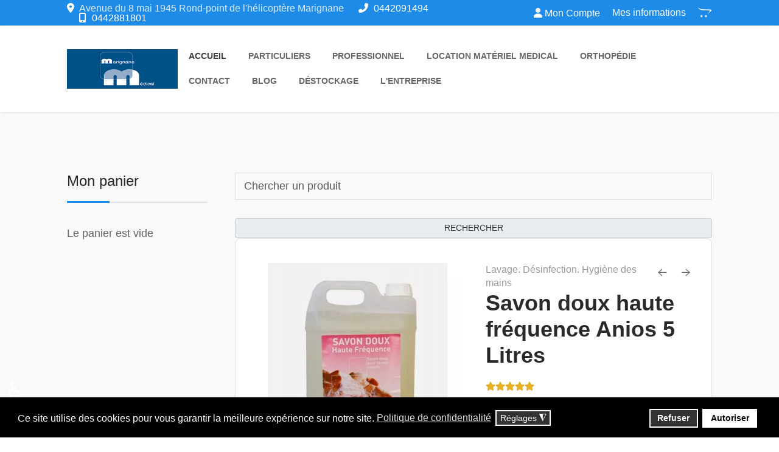

--- FILE ---
content_type: text/html; charset=utf-8
request_url: https://www.marignane-medical.com/component/hikashop/product/203-savon-doux-haute-frequence-anios-5-l
body_size: 42559
content:
<!DOCTYPE html>
<html lang="fr-fr" dir="ltr">
   <head>
       <meta http-equiv="X-UA-Compatible" content="IE=edge" /><meta name="viewport" content="width=device-width, initial-scale=1" /><meta name="HandheldFriendly" content="true" /><meta name="mobile-web-app-capable" content="YES" /> <!-- document meta -->
       <meta charset="utf-8">
	<meta name="title" content="Savon doux haute fréquence Anios 5 Litres - Hygiène des mains">
	<meta name="metatitle" content="Savon doux haute fréquence Anios 5 Litres - Hygiène des mains">
	<meta name="twitter:title" content="Savon doux haute fréquence Anios 5 Litres - Hygiène des mains">
	<meta name="twitter:description" content="Savon doux haute fréquence Anios 5 Litres - Bactériologiques. Bactéricide, fongicide vis à vis de la contamination microbienne.">
	<meta name="robots" content="max-snippet:-1, max-image-preview:large, max-video-preview:-1">
	<meta property="og:title" content="Savon doux haute fréquence Anios 5 Litres - Hygiène des mains">
	<meta property="og:description" content="Savon doux haute fréquence Anios 5 Litres - Bactériologiques. Bactéricide, fongicide vis à vis de la contamination microbienne.">
	<meta property="og:url" content="https://www.marignane-medical.com/component/hikashop/product/203-savon-doux-haute-frequence-anios-5-l">
	<meta property="og:type" content="article">
	<meta name="description" content="Savon doux haute fréquence Anios 5 Litres - Bactériologiques. Bactéricide, fongicide vis à vis de la contamination microbienne.">
	<meta name="generator" content="Joomla! - Open Source Content Management">
	<title>Savon doux haute fréquence Anios 5 Litres - Hygiène des mains</title>
	<link href="https://www.marignane-medical.com/professionnel/desinfection-hygiene/hygiene-des-mains/product/203-savon-doux-haute-frequence-anios-5-l" rel="canonical">
<link href="https://use.fontawesome.com/releases/v6.7.2/css/all.css?613658" rel="stylesheet">
	<link rel="preconnect" data-source="gdprlock">
	<link rel="stylesheet" data-source="gdprlock">
	<link rel="stylesheet" data-source="gdprlock">
	<link href="/images/favicon.png?613658" rel="shortcut icon" type="image/png" sizes="any">
	<link href="/media/plg_system_webauthn/css/button.min.css?613658" rel="stylesheet">
	<link rel="stylesheet" data-source="gdprlock">
	<link href="/media/jollyany/assets/fonts/linearicons/font.min.css?613658" rel="stylesheet">
	<link href="/media/templates/site/tz_medil/css/compiled-76e6f591250af35102f1bbd63e82ab80.css?613658" rel="stylesheet">
	<link href="//templates/tz_medil/custom.css?613658" rel="stylesheet">
	<link href="/media/templates/site/tz_medil/css/compiled-8ba167df5930e9f99179b8815fa4a968.css?613658" rel="stylesheet">
	<link href="/plugins/system/gdpr/assets/css/cookieconsent.min.css?613658" rel="stylesheet">
	<link href="/plugins/system/gdpr/assets/css/jquery.fancybox.min.css?613658" rel="stylesheet">
	<link href="/media/com_hikashop/css/hikashop.css?v=611" rel="stylesheet">
	<link href="/media/com_hikashop/css/frontend_custom.css?t=1702509221" rel="stylesheet">
	<link href="/media/com_hikashop/css/jquery-ui.min.css" rel="stylesheet">
	<link href="/media/com_hikashop/css/tooltip.css" rel="stylesheet">
	<link href="/media/com_hikashop/css/notify-metro.css?v=611" rel="stylesheet">
	<link href="/media/plg_system_jcepro/site/css/content.min.css?86aa0286b6232c4a5b58f892ce080277" rel="stylesheet">
	<link href="/components/com_sppagebuilder/assets/css/font-awesome-6.min.css?f884b94d2130eed5937399c725be18b1" rel="stylesheet">
	<link href="/components/com_sppagebuilder/assets/css/font-awesome-v4-shims.css?f884b94d2130eed5937399c725be18b1" rel="stylesheet">
	<link href="/components/com_sppagebuilder/assets/css/animate.min.css?f884b94d2130eed5937399c725be18b1" rel="stylesheet">
	<link href="/components/com_sppagebuilder/assets/css/sppagebuilder.css?f884b94d2130eed5937399c725be18b1" rel="stylesheet">
	<link href="/components/com_sppagebuilder/assets/css/color-switcher.css?f884b94d2130eed5937399c725be18b1" rel="stylesheet">
	<style>html{font-weight:400;text-transform:none;font-size:15px;line-height:1.7em;font-family:"Open Sans", Arial, Helvetica, sans-serif;}@media (min-width: 768px) {html{font-size:15px;line-height:1.7em;}}@media (min-width: 992px) {html{font-size:18px;line-height:1.7em;}}</style>
	<style>.top-bar{font-weight:400;text-transform:none;font-size:0.7em;line-height:1em;font-family:"Roboto", Arial, Helvetica, sans-serif;}@media (min-width: 768px) {.top-bar{font-size:0.7em;line-height:1em;}}@media (min-width: 992px) {.top-bar{font-size:13px;line-height:1em;}}</style>
	<style>.astroid-footer, .astroid-footer-section, .jollyany-bottom-section{font-weight:400;text-transform:none;font-size:0.95em;line-height:1.7em;font-family:"Roboto", Arial, Helvetica, sans-serif;}@media (min-width: 768px) {.astroid-footer, .astroid-footer-section, .jollyany-bottom-section{font-size:0.95em;line-height:1.7em;}}@media (min-width: 992px) {.astroid-footer, .astroid-footer-section, .jollyany-bottom-section{font-size:0.95em;line-height:1.7em;}}</style>
	<style>.tpp-bootstrap a{color:rgb(38, 38, 38);}</style>
	<style>[data-bs-theme=dark] .tpp-bootstrap a{color:rgb(38, 38, 38);}</style>
	<style>.tpp-bootstrap a:hover, a.uk-link-heading:hover, .uk-link-heading a:hover, .uk-link-toggle:hover .uk-link-heading, .uk-link-toggle:focus .uk-link-heading{color:rgb(31, 139, 233);}</style>
	<style>[data-bs-theme=dark] .tpp-bootstrap a:hover, [data-bs-theme=dark] a.uk-link-heading:hover, [data-bs-theme=dark] .uk-link-heading a:hover, [data-bs-theme=dark] .uk-link-toggle:hover .uk-link-heading, [data-bs-theme=dark] .uk-link-toggle:focus .uk-link-heading{color:rgb(31, 139, 233);}</style>
	<style>.jollyany-login-icon, .jollyany-login-icon > i{color: !important;}</style>
	<style>[data-bs-theme=dark] .jollyany-login-icon, [data-bs-theme=dark] .jollyany-login-icon > i{color: !important;}</style>
	<style>.jollyany-hikacart-icon, .jollyany-hikacart-icon > i{color: !important;}</style>
	<style>[data-bs-theme=dark] .jollyany-hikacart-icon, [data-bs-theme=dark] .jollyany-hikacart-icon > i{color: !important;}</style>
	<style>#jollyany-dropdownmenu > i{color: !important;}</style>
	<style>[data-bs-theme=dark] #jollyany-dropdownmenu > i{color: !important;}</style>
	<style>.astroid-sidebar-menu .nav-item-submenu a.item-link-component{color:rgb(0, 81, 136);}</style>
	<style>.astroid-sidebar-menu .nav-item-submenu a.item-link-component:hover{color:rgba(255, 255, 255, 1);}</style>
	<style>.astroid-sidebar-menu .nav-item-submenu a.item-link-component:active{color:rgb(0, 81, 136);}</style>
	<style>.astroid-sidebar-menu .navbar-subnav{background-color:rgb(255, 255, 255);}</style>
	<style>[data-bs-theme=dark] .astroid-sidebar-menu .nav-item-submenu a.item-link-component{color:rgb(0, 81, 136);}</style>
	<style>[data-bs-theme=dark] .astroid-sidebar-menu .nav-item-submenu a.item-link-component:hover{color:rgba(142, 0, 167, 1);}</style>
	<style>[data-bs-theme=dark] .astroid-sidebar-menu .nav-item-submenu a.item-link-component:active{color:rgb(0, 81, 136);}</style>
	<style>[data-bs-theme=dark] .astroid-sidebar-menu .navbar-subnav{background-color:rgb(255, 255, 255);}</style>
	<style>.jollyany-bottom-section{background-color: !important;color: !important;}</style>
	<style>.jollyany-bottom-section a{color: !important;}</style>
	<style>.jollyany-bottom-section a:hover{color: !important;}</style>
	<style>.jollyany-bottom-section h1, .jollyany-bottom-section h2, .jollyany-bottom-section h3, .jollyany-bottom-section h4, .jollyany-bottom-section h5, .jollyany-bottom-section h6{color:!important;}</style>
	<style>[data-bs-theme=dark] .jollyany-bottom-section{background-color: !important;color: !important;}</style>
	<style>[data-bs-theme=dark] .jollyany-bottom-section a{color: !important;}</style>
	<style>[data-bs-theme=dark] .jollyany-bottom-section a:hover{color: !important;}</style>
	<style>[data-bs-theme=dark] .jollyany-bottom-section h1, [data-bs-theme=dark] .jollyany-bottom-section h2, [data-bs-theme=dark] .jollyany-bottom-section h3, [data-bs-theme=dark] .jollyany-bottom-section h4, [data-bs-theme=dark] .jollyany-bottom-section h5, [data-bs-theme=dark] .jollyany-bottom-section h6{color:!important;}</style>
	<style>.sk-folding-cube{margin:0 auto;width:61px;height:61px;position:relative;-webkit-transform:rotateZ(45deg);transform:rotateZ(45deg)}.sk-folding-cube .sk-cube{float:left;width:50%;height:50%;position:relative;-webkit-transform:scale(1.1);-ms-transform:scale(1.1);transform:scale(1.1)}.sk-folding-cube .sk-cube:before{content:"";position:absolute;top:0;left:0;width:100%;height:100%;background-color:rgb(0, 81, 136);-webkit-animation:sk-foldCubeAngle 2.4s infinite linear both;animation:sk-foldCubeAngle 2.4s infinite linear both;-webkit-transform-origin:100% 100%;-ms-transform-origin:100% 100%;transform-origin:100% 100%}.sk-folding-cube .sk-cube2{-webkit-transform:scale(1.1) rotateZ(90deg);transform:scale(1.1) rotateZ(90deg)}.sk-folding-cube .sk-cube3{-webkit-transform:scale(1.1) rotateZ(180deg);transform:scale(1.1) rotateZ(180deg)}.sk-folding-cube .sk-cube4{-webkit-transform:scale(1.1) rotateZ(270deg);transform:scale(1.1) rotateZ(270deg)}.sk-folding-cube .sk-cube2:before{-webkit-animation-delay:.3s;animation-delay:.3s}.sk-folding-cube .sk-cube3:before{-webkit-animation-delay:.6s;animation-delay:.6s}.sk-folding-cube .sk-cube4:before{-webkit-animation-delay:.9s;animation-delay:.9s}@-webkit-keyframes sk-foldCubeAngle{0%,10%{-webkit-transform:perspective(140px) rotateX(-180deg);transform:perspective(140px) rotateX(-180deg);opacity:0}25%,75%{-webkit-transform:perspective(140px) rotateX(0);transform:perspective(140px) rotateX(0);opacity:1}100%,90%{-webkit-transform:perspective(140px) rotateY(180deg);transform:perspective(140px) rotateY(180deg);opacity:0}}@keyframes sk-foldCubeAngle{0%,10%{-webkit-transform:perspective(140px) rotateX(-180deg);transform:perspective(140px) rotateX(-180deg);opacity:0}25%,75%{-webkit-transform:perspective(140px) rotateX(0);transform:perspective(140px) rotateX(0);opacity:1}100%,90%{-webkit-transform:perspective(140px) rotateY(180deg);transform:perspective(140px) rotateY(180deg);opacity:0}}[data-bs-theme=dark] .sk-folding-cube .sk-cube:before{background-color:rgb(0, 81, 136);}#astroid-preloader{background:rgb(255, 255, 255);z-index: 99999;}[data-bs-theme=dark] #astroid-preloader{background:rgb(255, 255, 255);}</style>
	<style>.headertop2,
.jollyany-login,
.jollyany-hikacart {
    font-size: 16px;
}
#hikashop_filter_main_div_module_193>form>div>div.hikashop_filter_button_inside {
    margin-top: 11px;
}
.hikashop_product_price_before_discount {
    text-decoration: line-through;color: red;margin-right: 10px;}
div.doctolib.col.p-3>span{color: #fff;}
#mod-custom199>p{font-size: 16px;padding-top: 14px;}
ul.nav-submenu.megamenu-submenu-level-1{padding-bottom: 0!important}
ul.nav-submenu.megamenu-submenu-level-1 ul li{background: #d5d5d5;}  


</style>
	<style>div.cc-window.cc-floating{max-width:24em}@media(max-width: 639px){div.cc-window.cc-floating:not(.cc-center){max-width: none}}div.cc-window, span.cc-cookie-settings-toggler, span.cc-cookie-domains-toggler{font-size:16px}div.cc-revoke{font-size:16px}div.cc-settings-label,span.cc-cookie-settings-toggle{font-size:14px}div.cc-window.cc-banner{padding:1em 1.8em}div.cc-window.cc-floating{padding:2em 1.8em}input.cc-cookie-checkbox+span:before, input.cc-cookie-checkbox+span:after{border-radius:1px}div.cc-center,div.cc-floating,div.cc-checkbox-container,div.gdpr-fancybox-container div.fancybox-content,ul.cc-cookie-category-list li,fieldset.cc-service-list-title legend{border-radius:0px}div.cc-window a.cc-btn,span.cc-cookie-settings-toggle{border-radius:0px}</style>
	<style>
#hikashop_category_information_module_123 div.hikashop_subcontainer,
#hikashop_category_information_module_123 .hikashop_rtop *,#hikashop_category_information_module_123 .hikashop_rbottom * { background:#ffffff; }
#hikashop_category_information_module_123 div.hikashop_subcontainer,
#hikashop_category_information_module_123 div.hikashop_subcontainer span,
#hikashop_category_information_module_123 div.hikashop_container { text-align:center; }
#hikashop_category_information_module_123 div.hikashop_container { margin:0px 0px; }</style>
	<style>@media(min-width: 1400px) {.sppb-row-container { max-width: 1320px; }}</style>
	<style>
#hikashop_category_information_module_145 div.hikashop_subcontainer,
#hikashop_category_information_module_145 .hikashop_rtop *,#hikashop_category_information_module_145 .hikashop_rbottom * { background:#ffffff; }
#hikashop_category_information_module_145 div.hikashop_subcontainer,
#hikashop_category_information_module_145 div.hikashop_subcontainer span,
#hikashop_category_information_module_145 div.hikashop_container { text-align:center; }
#hikashop_category_information_module_145 div.hikashop_container { margin:0px 0px; }</style>
	<style>
#hikashop_category_information_module_138 div.hikashop_subcontainer,
#hikashop_category_information_module_138 .hikashop_rtop *,#hikashop_category_information_module_138 .hikashop_rbottom * { background:#ffffff; }
#hikashop_category_information_module_138 div.hikashop_subcontainer,
#hikashop_category_information_module_138 div.hikashop_subcontainer span,
#hikashop_category_information_module_138 div.hikashop_container { text-align:center; }
#hikashop_category_information_module_138 div.hikashop_container { margin:0px 0px; }</style>
<script src="/media/vendor/jquery/js/jquery.min.js?3.7.1"></script>
	<script src="/media/legacy/js/jquery-noconflict.min.js?269decf60f79801b763eadabf43df256"></script>
	<script src="/media/astroid/js/jquery.easing.min.js?613658"></script>
	<script type="application/json" class="joomla-script-options new">{"joomla.jtext":{"PLG_SYSTEM_WEBAUTHN_ERR_CANNOT_FIND_USERNAME":"Impossible de trouver le champ nom d'utilisateur dans le module de connexion. Désolé, l'authentification sans mot de passe ne fonctionnera pas sur ce site, à moins que vous n'utilisiez un autre module de connexion.","PLG_SYSTEM_WEBAUTHN_ERR_EMPTY_USERNAME":"Vous devez saisir votre nom d'utilisateur (mais PAS votre mot de passe) avant de cliquer sur le bouton Clé d'accès.","PLG_SYSTEM_WEBAUTHN_ERR_INVALID_USERNAME":"Le nom d'utilisateur spécifié ne correspond pas à un compte utilisateur de ce site ayant activé la connexion sans mot de passe.","JSHOWPASSWORD":"Afficher le mot de passe","JHIDEPASSWORD":"Masquer le mot de passe"},"system.paths":{"root":"","rootFull":"https:\/\/www.marignane-medical.com\/","base":"","baseFull":"https:\/\/www.marignane-medical.com\/"},"csrf.token":"59a701407ba0931f1bc79d0307acae1f","system.keepalive":{"interval":3540000,"uri":"\/component\/ajax\/?format=json"},"accessibility-options":{"labels":{"menuTitle":"Options d'accessibilité","increaseText":"Augmenter la taille du texte","decreaseText":"Diminuer la taille du texte","increaseTextSpacing":"Augmenter l'espacement du texte","decreaseTextSpacing":"Diminuer l'espacement du texte","invertColors":"Inverser les couleurs","grayHues":"Nuances de gris","underlineLinks":"Souligner les liens","bigCursor":"Grand curseur","readingGuide":"Guide de lecture","textToSpeech":"Texte à lire","speechToText":"Lecture du texte","resetTitle":"Réinitialiser","closeTitle":"Fermer"},"icon":{"position":{"left":{"size":"0","units":"px"}},"useEmojis":true},"hotkeys":{"enabled":true,"helpTitles":true},"textToSpeechLang":["fr-FR"],"speechToTextLang":["fr-FR"]}}</script>
	<script src="/media/system/js/core.min.js?269decf60f79801b763eadabf43df256"></script>
	<script src="/media/system/js/messages.min.js?269decf60f79801b763eadabf43df256" type="module"></script>
	<script src="/media/plg_system_webauthn/js/login.min.js?613658" defer></script>
	<script src="/media/system/js/keepalive.min.js?269decf60f79801b763eadabf43df256" type="module"></script>
	<script src="/media/system/js/fields/passwordview.min.js?269decf60f79801b763eadabf43df256" defer></script>
	<script src="/media/astroid/js/megamenu.min.js?613658"></script>
	<script src="/media/astroid/js/jquery.hoverIntent.min.js?613658"></script>
	<script src="/media/astroid/js/offcanvas.min.js?613658"></script>
	<script src="/media/astroid/js/mobilemenu.min.js?613658"></script>
	<script src="/media/astroid/js/script.min.js?613658"></script>
	<script src="/media/vendor/accessibility/js/accessibility.min.js?3.0.17" defer></script>
	<script src="/plugins/system/gdpr/assets/js/jquery.fancybox.min.js?613658" defer></script>
	<script src="/plugins/system/gdpr/assets/js/cookieconsent.min.js?613658" defer></script>
	<script src="/plugins/system/gdpr/assets/js/init.js?613658" defer></script>
	<script src="/media/com_hikashop/js/hikashop.js?v=611"></script>
	<script src="/media/com_hikashop/js/jquery-ui.min.js"></script>
	<script src="/media/com_hikashop/js/tooltip.js"></script>
	<script src="/media/com_hikashop/js/vote.js"></script>
	<script src="/media/com_hikashop/js/notify.min.js?v=611"></script>
	<script src="/components/com_sppagebuilder/assets/js/jquery.parallax.js?f884b94d2130eed5937399c725be18b1"></script>
	<script src="/components/com_sppagebuilder/assets/js/sppagebuilder.js?f884b94d2130eed5937399c725be18b1" defer></script>
	<script src="/components/com_sppagebuilder/assets/js/color-switcher.js?f884b94d2130eed5937399c725be18b1"></script>
	<script src="/plugins/system/cleantalkantispam/js/ct-functions.js?1769103124"></script>
	<script src="https://moderate.cleantalk.org/ct-bot-detector-wrapper.js"></script>
	<script src="/plugins/hikashop/cartnotify/media/notify.js"></script>
	<script>var TEMPLATE_HASH = "bcfea20b3a106e2245cd63d52335ee8c", ASTROID_COLOR_MODE ="light";</script>
	<script type="module">window.addEventListener("load", function() {new Accessibility(Joomla.getOptions("accessibility-options") || {});});</script>
	<script>var gdprConfigurationOptions = { complianceType: 'opt-in',
																			  cookieConsentLifetime: 365,
																			  cookieConsentSamesitePolicy: '',
																			  cookieConsentSecure: 0,
																			  cookieJoomlaSettings: 0,
																			  cookieConsentDomain: '',
																			  cookieConsentPath: '/',
																			  disableFirstReload: 0,
																	  		  blockJoomlaSessionCookie: 0,
																			  blockExternalCookiesDomains: 0,
																			  externalAdvancedBlockingModeCustomAttribute: '',
																			  allowedCookies: '',
																			  blockCookieDefine: 1,
																			  autoAcceptOnNextPage: 0,
																			  revokable: 1,
																			  lawByCountry: 0,
																			  checkboxLawByCountry: 0,
																			  blockPrivacyPolicy: 0,
																			  cacheGeolocationCountry: 1,
																			  countryAcceptReloadTimeout: 1000,
																			  usaCCPARegions: null,
																			  countryEnableReload: 1,
																			  customHasLawCountries: [""],
																			  dismissOnScroll: 0,
																			  dismissOnTimeout: 0,
																			  containerSelector: 'body',
																			  hideOnMobileDevices: 0,
																			  autoFloatingOnMobile: 0,
																			  autoFloatingOnMobileThreshold: 1024,
																			  autoRedirectOnDecline: 0,
																			  autoRedirectOnDeclineLink: '',
																			  showReloadMsg: 0,
																			  showReloadMsgText: 'Applying preferences and reloading the page...',
																			  showConsentID: 0,
																			  defaultClosedToolbar: 0,
																			  toolbarLayout: 'basic',
																			  toolbarTheme: 'block',
																			  toolbarButtonsTheme: 'decline_first',
																			  revocableToolbarTheme: 'basic',
																			  toolbarPosition: 'bottom',
																			  toolbarCenterTheme: 'compact',
																			  revokePosition: 'revoke-top',
																			  toolbarPositionmentType: 1,
																			  positionCenterSimpleBackdrop: 0,
																			  positionCenterBlurEffect: 1,
																			  positionCenterBlurEffectAlwaysFirstVisit: 0,
																			  preventPageScrolling: 0,
																			  popupEffect: 'fade',
																			  popupBackground: '#000000',
																			  popupText: '#ffffff',
																			  popupLink: '#ffffff',
																			  buttonBackground: '#ffffff',
																			  buttonBorder: '#ffffff',
																			  buttonText: '#000000',
																			  highlightOpacity: '100',
																			  highlightBackground: '#333333',
																			  highlightBorder: '#ffffff',
																			  highlightText: '#ffffff',
																			  highlightDismissBackground: '#333333',
																		  	  highlightDismissBorder: '#ffffff',
																		 	  highlightDismissText: '#ffffff',
																			  autocenterRevokableButton: 0,
																			  hideRevokableButton: 0,
																			  hideRevokableButtonOnscroll: 0,
																			  customRevokableButton: 0,
																			  customRevokableButtonAction: 0,
																			  headerText: '<p>Nous utilisons des cookies sur ce site!</p>',
																			  messageText: 'Ce site utilise des cookies pour vous garantir la meilleure expérience sur notre site.',
																			  denyMessageEnabled: 0, 
																			  denyMessage: 'Vous avez refusé les cookies. Pour garantir la meilleure expérience sur ce site, veuillez autoriser l\'utilisation des cookies.',
																			  placeholderBlockedResources: 0, 
																			  placeholderBlockedResourcesAction: 'open',
																	  		  placeholderBlockedResourcesText: 'Vous devez accepter les cookies et recharger la page pour afficher ce contenu.',
																			  placeholderIndividualBlockedResourcesText: 'You must accept cookies from {domain} and reload the page to view this content',
																			  placeholderIndividualBlockedResourcesAction: 0,
																			  placeholderOnpageUnlock: 0,
																			  scriptsOnpageUnlock: 0,
																			  autoDetectYoutubePoster: 0,
																			  autoDetectYoutubePosterApikey: 'AIzaSyAV_WIyYrUkFV1H8OKFYG8wIK8wVH9c82U',
																			  dismissText: 'Annuler !',
																			  allowText: 'Autoriser',
																			  denyText: 'Refuser',
																			  cookiePolicyLinkText: '',
																			  cookiePolicyLink: 'javascript:void(0)',
																			  cookiePolicyRevocableTabText: 'Cookies',
																			  cookiePolicyRevocableTabIcon: 'text',
																			  cookiePolicyRevocableTabIconCustom: '',
																			  privacyPolicyLinkText: 'Politique de confidentialité',
																			  privacyPolicyLink: 'https://www.marignane-medical.com/politique-de-confidentialite',
																			  googleCMPTemplate: 0,
																			  enableGdprBulkConsent: 0,
																			  displayBulkConsentDomains: 0,
																			  bulkConsentDomains: [""],
																			  enableCustomScriptExecGeneric: 0,
																			  customScriptExecGeneric: '',
																			  categoriesCheckboxTemplate: 'cc-checkboxes-light',
																			  toggleCookieSettings: 1,
																			  toggleCookieSettingsLinkedView: 0,
																			  toggleCookieSettingsButtonsArea: 0,
 																			  toggleCookieSettingsLinkedViewSefLink: '/component/gdpr/',
																	  		  toggleCookieSettingsText: '<span class="cc-cookie-settings-toggle">Réglages <span class="cc-cookie-settings-toggler">&#x25EE</span></span>',
																			  toggleCookieSettingsButtonBackground: '#333333',
																			  toggleCookieSettingsButtonBorder: '#ffffff',
																			  toggleCookieSettingsButtonText: '#ffffff',
																			  showLinks: 1,
																			  blankLinks: '_blank',
																			  autoOpenPrivacyPolicy: 0,
																			  openAlwaysDeclined: 1,
																			  cookieSettingsLabel: 'Réglages des Cookies :',
															  				  cookieSettingsDesc: 'Choisissez le type de cookies que vous souhaitez désactiver en cliquant sur les cases à cocher. Cliquez sur un nom de catégorie pour plus d\'informations sur les cookies utilisés.',
																			  cookieCategory1Enable: 1,
																			  cookieCategory1Name: 'Nécessaire',
																			  cookieCategory1Locked: 0,
																			  cookieCategory2Enable: 1,
																			  cookieCategory2Name: 'Preferences',
																			  cookieCategory2Locked: 0,
																			  cookieCategory3Enable: 1,
																			  cookieCategory3Name: 'Statistics',
																			  cookieCategory3Locked: 0,
																			  cookieCategory4Enable: 1,
																			  cookieCategory4Name: 'Marketing',
																			  cookieCategory4Locked: 0,
																			  cookieCategoriesDescriptions: {},
																			  alwaysReloadAfterCategoriesChange: 0,
																			  preserveLockedCategories: 0,
																			  declineButtonBehavior: 'hard',
																			  blockCheckedCategoriesByDefault: 0,
																			  reloadOnfirstDeclineall: 0,
																			  trackExistingCheckboxSelectors: '',
															  		  		  trackExistingCheckboxConsentLogsFormfields: 'name,email,subject,message',
																			  allowallShowbutton: 0,
																			  allowallText: 'Allow all cookies',
																			  allowallButtonBackground: '#ffffff',
																			  allowallButtonBorder: '#ffffff',
																			  allowallButtonText: '#000000',
																			  allowallButtonTimingAjax: 'fast',
																			  includeAcceptButton: 0,
																			  includeDenyButton: 0,
																			  trackConsentDate: 0,
																			  execCustomScriptsOnce: 1,
																			  optoutIndividualResources: 0,
																			  blockIndividualResourcesServerside: 0,
																			  disableSwitchersOptoutCategory: 0,
																			  autoAcceptCategories: 0,
																			  allowallIndividualResources: 1,
																			  blockLocalStorage: 0,
																			  blockSessionStorage: 0,
																			  externalAdvancedBlockingModeTags: 'iframe,script,img,source,link',
																			  enableCustomScriptExecCategory1: 0,
																			  customScriptExecCategory1: '',
																			  enableCustomScriptExecCategory2: 0,
																			  customScriptExecCategory2: '',
																			  enableCustomScriptExecCategory3: 0,
																			  customScriptExecCategory3: '',
																			  enableCustomScriptExecCategory4: 0,
																			  customScriptExecCategory4: '',
																			  enableCustomDeclineScriptExecCategory1: 0,
																			  customScriptDeclineExecCategory1: '',
																			  enableCustomDeclineScriptExecCategory2: 0,
																			  customScriptDeclineExecCategory2: '',
																			  enableCustomDeclineScriptExecCategory3: 0,
																			  customScriptDeclineExecCategory3: '',
																			  enableCustomDeclineScriptExecCategory4: 0,
																			  customScriptDeclineExecCategory4: '',
																			  enableCMPPreferences: 0,
																			  enableGTMEventsPreferences: 0,
																			  enableCMPStatistics: 0,
																			  enableGTMEventsStatistics: 0,
																			  enableCMPAds: 0,
																			  enableUETAds: 0,
																			  enableGTMEventsAds: 0,
																			  enableClarityAnalytics: 0,
                                                                              enableClarityAds: 0,
																			  debugMode: 0
																		};var gdpr_ajax_livesite='https://www.marignane-medical.com/';var gdpr_enable_log_cookie_consent=1;</script>
	<script>var gdprUseCookieCategories=1;var gdpr_ajaxendpoint_cookie_category_desc='https://www.marignane-medical.com/index.php?option=com_gdpr&task=user.getCookieCategoryDescription&format=raw';</script>
	<script>var gdprCookieCategoryDisabled3=1;</script>
	<script>var gdprCookieCategoryDisabled4=1;</script>
	<script>var gdprJSessCook='178e6740fd42aae6eaa0a2b03eae1163';var gdprJSessVal='f90e946f2daaa5b9fa00817264159fe8';var gdprJAdminSessCook='1aef9462996c31db4d8b63574123016b';var gdprPropagateCategoriesSession=1;var gdprAlwaysPropagateCategoriesSession=1;var gdprAlwaysCheckCategoriesSession=0;</script>
	<script>var gdprFancyboxWidth=700;var gdprFancyboxHeight=800;var gdprCloseText='Fermer';</script>
	<script>
window.hikashopFieldsJs = {
	'reqFieldsComp': {},
	'validFieldsComp': {},
	'regexFieldsComp': {},
	'regexValueFieldsComp': {}
};</script>
	<script>
function hikashopToggleFields(new_value, namekey, field_type, id, prefix) {
	if(!window.hikashop) return false;
	return window.hikashop.toggleField(new_value, namekey, field_type, id, prefix);
}</script>
	<script>
if(!window.localPage) window.localPage = {};
window.localPage.cartRedirect = function(cid,pid,resp){window.location="/destockage/checkout";};
window.localPage.wishlistRedirect = function(cid,pid,resp){window.location="/component/hikashop/product/listing";};
</script>
	<script>
if(typeof hikaVote !== "undefined") {
hikaVote.setOptions({
	itemId : "203",
	urls : {
		save : "/component/hikashop/vote/save?tmpl=component",
		show : "/component/hikashop/vote/show?tmpl=component"
	},ctrl : "product",
	both : "0"
});
} else {
	console.log('the HikaShop vote initialization JS is loaded while hikaVote is not available !');
}
function hikashop_vote_useful(hikashop_vote_id, val) { return hikaVote.useful(hikashop_vote_id, val); }
function hikashop_send_comment(){ return hikaVote.vote(0,"hikashop_vote_rating_id", false); }
function hikashop_send_vote(rating, from){ return hikaVote.vote(rating, from); }
</script>
	<script>window.hikashop.translations_url = "/component/hikashop/translations/load";</script>
	<script>
				document.addEventListener("DOMContentLoaded", () =>{
					window.htmlAddContent = window?.htmlAddContent || "";
					if (window.htmlAddContent) {
        				document.body.insertAdjacentHTML("beforeend", window.htmlAddContent);
					}
				});
			</script>
	<script>
			const initColorMode = () => {
				const colorVariableData = [];
				const sppbColorVariablePrefix = "--sppb";
				let activeColorMode = localStorage.getItem("sppbActiveColorMode") || "";
				const modes = [];

				if(!modes?.includes(activeColorMode)) {
					activeColorMode = "";
					localStorage.setItem("sppbActiveColorMode", activeColorMode);
				}

				document?.body?.setAttribute("data-sppb-color-mode", activeColorMode);

				if (!localStorage.getItem("sppbActiveColorMode")) {
					localStorage.setItem("sppbActiveColorMode", activeColorMode);
				}

				if (window.sppbColorVariables) {
					const colorVariables = typeof(window.sppbColorVariables) === "string" ? JSON.parse(window.sppbColorVariables) : window.sppbColorVariables;

					for (const colorVariable of colorVariables) {
						const { path, value } = colorVariable;
						const variable = String(path[0]).trim().toLowerCase().replaceAll(" ", "-");
						const mode = path[1];
						const variableName = `${sppbColorVariablePrefix}-${variable}`;

						if (activeColorMode === mode) {
							colorVariableData.push(`${variableName}: ${value}`);
						}
					}

					document.documentElement.style.cssText += colorVariableData.join(";");
				}
			};

			window.sppbColorVariables = [];
			
			initColorMode();

			document.addEventListener("DOMContentLoaded", initColorMode);
		</script>
	<script>
				const ctPublicData = {
					typeOfCookie: "simple_cookies"
				}
			</script>
	<script>var ct_setcookie = 1;</script>
	<script>ctSetCookie("ct_checkjs", "1948792585", "0");</script>
	<script>
jQuery.notify.defaults({"arrowShow":false,"globalPosition":"top right","elementPosition":"top right","clickToHide":true,"autoHideDelay":5000,"autoHide":true});
window.cartNotifyParams = {"reference":"global","img_url":"\/media\/com_hikashop\/images\/icons\/icon-32-newproduct.png","redirect_url":"","redirect_delay":4000,"hide_delay":5000,"title":"Produit ajout\u00e9 au panier","text":"Produit ajout\u00e9 avec succ\u00e8s au panier","wishlist_title":"Produit ajout\u00e9 \u00e0 la liste de souhaits","wishlist_text":"Le produit a \u00e9t\u00e9 ajout\u00e9 \u00e0 la liste de souhaits","list_title":"Produits ajout\u00e9s au panier","list_text":"Produits ajout\u00e9s au panier avec succ\u00e8s","list_wishlist_title":"Produits ajout\u00e9s \u00e0 la liste de souhaits","list_wishlist_text":"Produits ajout\u00e9s \u00e0 la liste de souhaits avec succ\u00e8s","err_title":"Ajout du produit au panier impossible","err_text":"Ajout du produit au panier impossible","err_wishlist_title":"Ajout du produit \u00e0 la liste de souhaits impossible","err_wishlist_text":"Ajout du produit \u00e0 la liste de souhaits impossible"};
</script>
	<!-- Start: Google Structured Data -->
<script type="application/ld+json" data-type="gsd">
{
    "@context": "https://schema.org",
    "@type": "Organization",
    "@id": "https://www.marignane-medical.com/component/hikashop/product/203-savon-doux-haute-frequence-anios-5-l#organization",
    "name": "marignane medical",
    "description": "Vente,location matériel médical ,orthopédie à Marignane;spécialiste en prothèse mammaire ,nous vous accueillons du lundi au samedi à Marignane.Parking devant le",
    "url": "https://www.marignane-medical.com",
    "logo": "https://www.marignane-medical.com/images/marignane-medical-01.png",
    "sameAs": [
        "https://www.facebook.com/marignanemedical/"
    ]
}
</script>
<script type="application/ld+json" data-type="gsd">
{
    "@context": "https://schema.org",
    "@type": "BreadcrumbList",
    "itemListElement": [
        {
            "@type": "ListItem",
            "position": 1,
            "name": "Accueil",
            "item": "https://www.marignane-medical.com"
        },
        {
            "@type": "ListItem",
            "position": 2,
            "name": "Savon doux haute fréquence Anios 5 Litres",
            "item": "https://www.marignane-medical.com/component/hikashop/product/203-savon-doux-haute-frequence-anios-5-l"
        }
    ]
}
</script>
<script type="application/ld+json" data-type="gsd">
{
    "@context": "https://schema.org",
    "@type": "Product",
    "productID": "sku367",
    "name": "Savon doux haute fréquence Anios 5 Litres",
    "image": "https://www.marignane-medical.com/images/com_hikashop/upload/savon-doux-haute-frequence-anios-5l_195179937_269630697.jpg",
    "description": "Savon doux haute fréquence Anios 5 Litres Hygiène et protection des mains. Pour un &amp;nbsp;lavage répété des mains et pour la toilette générale . Particulièrement recommandé en cas d´utilisation fréquente. Indications Savon doux haute fréquence 5 Litres&amp;nbsp; Recommandé pour le lavage simple des mains et la toilette générale en milieu hospitalier, lors d’utilisations fréquentes. Description&amp;nbsp;Savon doux haute fréquence Anios 5 Litres&amp;nbsp; Savon adapté à une utilisation professionnelle. Formulé sans agent détergent Enrichi en substance Hydratante Effet protecteur vis-à-vis des éventuels polluants microbiens Testé sous contrôle Dermatologique Convient pour la toilette de l’enfant de moins de 3 ans. &amp;nbsp; Mode d&#039;emploi :Savon doux haute fréquence&amp;nbsp; Se mouiller les mains. Déposer une dose dans la main. Se frotter les mains pendant 30 secondes. Rincer et sécher soigneusement. Bactériostatique et fongistatique vis-à-vis de la contamination microbienne (Staphylocoque, Pseudomonas, Serratia ...) Propriétés Savon doux Anios 5 Litres : Résistance à la biocontamination : Test de recontamination hebdomadaire mené pendant 15 semaines. Pseudomonas aeruginosa : CIP 82&amp;nbsp;118 Staphylococcus aureus : CIP 4 83 Candida albicans : CIP 48 72 Aspergillus niger : ATCC 16404 Fiche technique&amp;nbsp;Savon doux haute fréquence Anios&amp;nbsp; Savon doux haute fréquence Anios Fiche d&#039;utilisation Savon doux haute fréquence Anios&amp;nbsp; Savon doux haute fréquence Anios &amp;nbsp; Découvrez nos gels hydroalcooliques qui protègent et hydratent vos mains &amp;nbsp; Voir nos autres produits pour l&#039;hygiène &amp;nbsp; &amp;nbsp; &amp;nbsp; &amp;nbsp; &amp;nbsp; &amp;nbsp; &amp;nbsp; &amp;nbsp; &amp;nbsp;",
    "sku": "sku367",
    "mpn": "sku367",
    "brand": {
        "@type": "Brand",
        "name": "Anios"
    },
    "offers": {
        "@type": "Offer",
        "price": "31.00",
        "priceCurrency": "EUR",
        "url": "https://www.marignane-medical.com/component/hikashop/product/203-savon-doux-haute-frequence-anios-5-l",
        "availability": "https://schema.org/InStock",
        "priceValidUntil": "2100-12-31T10:00:00"
    },
    "review": [
        {
            "@type": "Review",
            "author": {
                "@type": "Person",
                "name": "Patrice Taramini"
            },
            "datePublished": "2021-10-05T09:13:12+00:00",
            "reviewRating": {
                "@type": "Rating",
                "bestRating": "5",
                "ratingValue": "5",
                "worstRating": "0"
            }
        },
        {
            "@type": "Review",
            "author": {
                "@type": "Person",
                "name": "Patrice Taramini"
            },
            "datePublished": "2021-10-31T09:02:16+00:00",
            "reviewRating": {
                "@type": "Rating",
                "bestRating": "5",
                "ratingValue": "5",
                "worstRating": "0"
            }
        },
        {
            "@type": "Review",
            "author": {
                "@type": "Person",
                "name": "Patrice Taramini"
            },
            "datePublished": "2021-10-31T09:02:19+00:00",
            "reviewRating": {
                "@type": "Rating",
                "bestRating": "5",
                "ratingValue": "5",
                "worstRating": "0"
            }
        },
        {
            "@type": "Review",
            "author": {
                "@type": "Person",
                "name": "Patrice Taramini"
            },
            "datePublished": "2021-10-31T09:02:47+00:00",
            "reviewRating": {
                "@type": "Rating",
                "bestRating": "5",
                "ratingValue": "5",
                "worstRating": "0"
            }
        },
        {
            "@type": "Review",
            "author": {
                "@type": "Person",
                "name": "Patrice Taramini"
            },
            "datePublished": "2021-10-31T09:02:48+00:00",
            "reviewRating": {
                "@type": "Rating",
                "bestRating": "5",
                "ratingValue": "5",
                "worstRating": "0"
            }
        }
    ],
    "aggregateRating": {
        "@type": "AggregateRating",
        "ratingValue": "5",
        "reviewCount": "5",
        "worstRating": "0",
        "bestRating": "5"
    }
}
</script>
<!-- End: Google Structured Data -->
 <!-- joomla head -->
        <!-- head styles -->
        <!-- head scripts -->
</head>
   <body class="site astroid-framework com-hikashop view-product layout-show task-show astroid-header-horizontal-right accueil-alias tp-style-19 fr-FR ltr">
   <div id="astroid-preloader" class="d-flex align-items-center justify-content-center position-fixed top-0 start-0 bottom-0 end-0">
   <div class="sk-folding-cube"> <div class="sk-cube1 sk-cube"></div><div class="sk-cube2 sk-cube"></div><div class="sk-cube4 sk-cube"></div><div class="sk-cube3 sk-cube"></div></div></div><button type="button" title="Back to Top" id="astroid-backtotop" class="btn square" ><i class="fas fa-caret-square-up"></i></button><!-- astroid container -->
<div class="astroid-container">
        <!-- astroid content -->
    <div class="astroid-content">
                <!-- astroid layout -->
        <div class="astroid-layout astroid-layout-wide">
                        <!-- astroid wrapper -->
            <div class="astroid-wrapper">
                                <div class="astroid-section top-bar" id="tb-zc4vddbcu"><div class="container"><div class="astroid-row row" id="ar-h27xjczlv"><div class="astroid-column col-lg-7 col-md-12 col-sm-12 col-12" id="ac-2bti6loj8"><div class="astroid-module-position headertop2 hideonxs hideonsm hideonmd" id="tb1-9bep5ktmy"><div class="astroid-contact-info">
         <span class="astroid-contact-address">
                     <i class="fas fa-map-marker-alt"></i>
                           Avenue du 8 mai 1945 Rond-point de l'hélicoptère Marignane      </span>
   
         <span class="astroid-contact-phone">
                     <i class="fas fa-phone-alt"></i>
                           <a href="tel:0442091494">0442091494</a>
      </span>
   
         <span class="astroid-contact-mobile">
                     <i class="fas fa-mobile-alt"></i>
                           <a href="tel:0442881801">0442881801</a>
      </span>
   
   
   </div></div></div><div class="astroid-column col-lg-5 col-md-12 col-sm-12 col-12" id="ac-ujx7cjqtv"><div class="astroid-module-position d-flex justify-content-end" id="tb2-22ion6e8m"><div class="jollyany-login">
		<a href="#jollyany-login-content" class="jollyany-login-icon" uk-toggle><i class="fas fa-user mr-1" style="font-size: 16px;"></i> Mon Compte</a>
	</div> <div class="moduletable  informations">
         <div id="mod-custom199" class="mod-custom custom">
    <p><a href="/hikashop-menu-for-hikashop-registration">Mes informations</a></p></div> </div> <div class="jollyany-hikacart">
    <a href="#jollyany-hikacart-content" class="jollyany-hikacart-icon" uk-toggle><i class="jollyany-hikashop-cart fa-brands fa-opencart mr-1" style="font-size: 18px;"></i></a>
</div></div></div></div></div></div><div class="astroid-section astroid-header-section shadow-sm uk-position-relative" id="hs-1529472563843"><div class="container"><div class="astroid-row row" id="ar-1529472563843"><div class="astroid-column col-lg-12 col-md-12 col-sm-12 col-12" id="ac-1529472563843"><div class="astroid-module-position" id="jh-1529472563843"><!-- header starts -->
<header id="astroid-header" class="astroid-header astroid-horizontal-header astroid-horizontal-right-header" data-megamenu data-megamenu-class=".has-megamenu" data-megamenu-content-class=".megamenu-container" data-dropdown-arrow="false" data-header-offset="true" data-transition-speed="200" data-megamenu-animation="slide" data-easing="linear" data-astroid-trigger="hover" data-megamenu-submenu-class=".nav-submenu,.nav-submenu-static">
   <div class="d-flex flex-row justify-content-between">
               <div class="d-flex d-lg-none justify-content-start">
            <div class="header-mobilemenu-trigger d-lg-none burger-menu-button align-self-center" data-offcanvas="#astroid-mobilemenu" data-effect="mobilemenu-slide">
               <button aria-label="Mobile Menu Toggle" class="button" type="button"><span class="box"><span class="inner"><span class="visually-hidden">Mobile Menu Toggle</span></span></span></button>
            </div>
         </div>
            <div class="header-left-section as-gutter-x-xl@lg d-flex justify-content-start">
                   <!-- logo starts -->
    <!-- image logo starts -->
        <div class="logo-wrapper astroid-logo">
                <a target="_self" class="astroid-logo astroid-logo-image d-flex align-items-center mr-0 mr-lg-4" href="https://www.marignane-medical.com/">
                                <img src="https://www.marignane-medical.com/images/marignane-medical-01.png" alt="Marignane Médical orthopédie matériel médical" class="astroid-logo-default" />                                    
            <img src="https://www.marignane-medical.com/images/marignane-medical-01.png" alt="Marignane Médical orthopédie matériel médical" class="astroid-logo-mobile" />                            </a>
            </div>
    <!-- image logo ends -->
<!-- logo ends -->                         </div>
                           <div class="header-right-section as-gutter-x-xl@lg d-flex justify-content-end flex-lg-grow-1">
            <nav class="align-self-center d-none d-lg-block" aria-label="horizontal menu"><ul class="nav astroid-nav d-none d-lg-flex"><li data-position="right" class="nav-item nav-item-id-101 nav-item-level-1 nav-item-default nav-item-current nav-item-active no-dropdown-icon"><!--menu link starts-->
<a href="/" title="Accueil" class="as-menu-item nav-link-item-id-101 nav-link active item-link-component item-level-1" data-drop-action="hover">
   <span class="nav-title">
                                          <span class="nav-title-text">Accueil</span>                              </span>
   </a>
<!--menu link ends--></li><li data-position="full" class="nav-item nav-item-id-122 nav-item-level-1 nav-item-deeper nav-item-parent has-megamenu nav-item-megamenu no-dropdown-icon"><!--menu link starts-->
<a href="/particuliers" title="Particuliers" class="as-menu-item nav-link-item-id-122 nav-link megamenu-item-link item-link-component item-level-1" data-drop-action="hover">
   <span class="nav-title">
                                          <span class="nav-title-text">Particuliers</span>                                             </span>
   </a>
<!--menu link ends--><div style="width:100vw" class="megamenu-container"><div class="row"><div class="col col-md-6"><ul class="nav-submenu megamenu-submenu-level-1"><li class="megamenu-menu-item nav-item-submenu nav-item-id-166 nav-item-level-2 nav-item-deeper nav-item-parent nav-item-megamenu no-dropdown-icon"><!--menu link starts-->
<a href="/particuliers/protection-et-accessoires-de-pedicurie" title="Protection et accessoires de pédicurie " class="as-menu-item megamenu-title nav-link-item-id-166 megamenu-item-link item-link-component item-level-2" data-drop-action="hover">
   <span class="nav-title">
                                          <span class="nav-title-text">Protection et accessoires de pédicurie </span>                                    <i class="fas fa-chevron-right nav-item-caret"></i>
         </span>
   </a>
<!--menu link ends--><ul class="nav-submenu"><li class="nav-item-submenu nav-item-id-627 nav-item-level-3 no-dropdown-icon"><!--menu link starts-->
<a href="/particuliers/protection-et-accessoires-de-pedicurie/accessoires-protections-des-pieds" title="Accessoires Protections des pieds" class="as-menu-item nav-link-item-id-627 item-link-component item-level-3" data-drop-action="hover">
   <span class="nav-title">
                                          <span class="nav-title-text">Accessoires Protections des pieds</span>                              </span>
   </a>
<!--menu link ends--></li><li class="nav-item-submenu nav-item-id-628 nav-item-level-3 no-dropdown-icon"><!--menu link starts-->
<a href="/particuliers/protection-et-accessoires-de-pedicurie/soins-des-pieds" title="Soins des pieds" class="as-menu-item nav-link-item-id-628 item-link-component item-level-3" data-drop-action="hover">
   <span class="nav-title">
                                          <span class="nav-title-text">Soins des pieds</span>                              </span>
   </a>
<!--menu link ends--></li></ul></li></ul><ul class="nav-submenu megamenu-submenu-level-1"><li class="megamenu-menu-item nav-item-submenu nav-item-id-169 nav-item-level-2 nav-item-deeper nav-item-parent nav-item-megamenu no-dropdown-icon"><!--menu link starts-->
<a href="/particuliers/chaussures-confort-pieds-sensibles" title="Chaussures confort pieds sensibles" class="as-menu-item megamenu-title nav-link-item-id-169 megamenu-item-link item-link-component item-level-2" data-drop-action="hover">
   <span class="nav-title">
                                          <span class="nav-title-text">Chaussures confort pieds sensibles</span>                                    <i class="fas fa-chevron-right nav-item-caret"></i>
         </span>
   </a>
<!--menu link ends--><ul class="nav-submenu"><li class="nav-item-submenu nav-item-id-596 nav-item-level-3 no-dropdown-icon"><!--menu link starts-->
<a href="/particuliers/chaussures-confort-pieds-sensibles/chaussures-confort-automne-hiver" title="Chaussures confort Automne - Hiver" class="as-menu-item nav-link-item-id-596 item-link-component item-level-3" data-drop-action="hover">
   <span class="nav-title">
                                          <span class="nav-title-text">Chaussures confort Automne - Hiver</span>                              </span>
   </a>
<!--menu link ends--></li><li class="nav-item-submenu nav-item-id-595 nav-item-level-3 no-dropdown-icon"><!--menu link starts-->
<a href="/particuliers/chaussures-confort-pieds-sensibles/chaussures-confort-printemps-ete" title="Chaussures confort  Printemps - Eté" class="as-menu-item nav-link-item-id-595 item-link-component item-level-3" data-drop-action="hover">
   <span class="nav-title">
                                          <span class="nav-title-text">Chaussures confort  Printemps - Eté</span>                              </span>
   </a>
<!--menu link ends--></li></ul></li></ul><ul class="nav-submenu megamenu-submenu-level-1"><li class="megamenu-menu-item nav-item-submenu nav-item-id-171 nav-item-level-2 nav-item-deeper nav-item-parent nav-item-megamenu no-dropdown-icon"><!--menu link starts-->
<a href="/particuliers/vetements-compressifs-de-chirurgie-esthetique-post-operatoire" title="Vêtements compressifs chirurgie plastique post opératoire " class="as-menu-item megamenu-title nav-link-item-id-171 megamenu-item-link item-link-component item-level-2" data-drop-action="hover">
   <span class="nav-title">
                                          <span class="nav-title-text">Vêtements compressifs chirurgie plastique post opératoire </span>                                    <i class="fas fa-chevron-right nav-item-caret"></i>
         </span>
   </a>
<!--menu link ends--><ul class="nav-submenu"><li class="nav-item-submenu nav-item-id-572 nav-item-level-3 no-dropdown-icon"><!--menu link starts-->
<a href="/particuliers/vetements-compressifs-de-chirurgie-esthetique-post-operatoire/brassieres-pour-chirurgie-mammaire" title="Brassières pour Chirurgie mammaire" class="as-menu-item nav-link-item-id-572 item-link-component item-level-3" data-drop-action="hover">
   <span class="nav-title">
                                          <span class="nav-title-text">Brassières pour Chirurgie mammaire</span>                              </span>
   </a>
<!--menu link ends--></li><li class="nav-item-submenu nav-item-id-573 nav-item-level-3 no-dropdown-icon"><!--menu link starts-->
<a href="/particuliers/vetements-compressifs-de-chirurgie-esthetique-post-operatoire/vetements-compressifs-pour-liposuccion" title="Vêtements compressifs pour liposuccion" class="as-menu-item nav-link-item-id-573 item-link-component item-level-3" data-drop-action="hover">
   <span class="nav-title">
                                          <span class="nav-title-text">Vêtements compressifs pour liposuccion</span>                              </span>
   </a>
<!--menu link ends--></li></ul></li></ul><ul class="nav-submenu megamenu-submenu-level-1"><li class="megamenu-menu-item nav-item-submenu nav-item-id-174 nav-item-level-2 nav-item-deeper nav-item-parent nav-item-megamenu no-dropdown-icon"><!--menu link starts-->
<a href="/particuliers/h-a-d-hospitalisation-a-domicile" title="H.A.D - Hospitalisation à domicile" class="as-menu-item megamenu-title nav-link-item-id-174 megamenu-item-link item-link-component item-level-2" data-drop-action="hover">
   <span class="nav-title">
                                          <span class="nav-title-text">H.A.D - Hospitalisation à domicile</span>                                    <i class="fas fa-chevron-right nav-item-caret"></i>
         </span>
   </a>
<!--menu link ends--><ul class="nav-submenu"><li class="nav-item-submenu nav-item-id-175 nav-item-level-3 nav-item-deeper nav-item-parent nav-item-dropdown no-dropdown-icon"><!--menu link starts-->
<a href="/particuliers/h-a-d-hospitalisation-a-domicile/chambre-maintien-a-domicile" title="Chambre - Maintien à domicile" class="as-menu-item nav-link-item-id-175 megamenu-item-link item-link-component item-level-3" data-drop-action="hover">
   <span class="nav-title">
                                          <span class="nav-title-text">Chambre - Maintien à domicile</span>                                    <i class="fas fa-chevron-right nav-item-caret"></i>
         </span>
   </a>
<!--menu link ends--><ul class="nav-submenu"><li class="nav-item-submenu nav-item-id-178 nav-item-level-4 no-dropdown-icon"><!--menu link starts-->
<a href="/particuliers/h-a-d-hospitalisation-a-domicile/chambre-maintien-a-domicile/oreillers-et-protection-de-lit" title="Oreillers et protection de lit" class="as-menu-item nav-link-item-id-178 item-link-component item-level-4" data-drop-action="hover">
   <span class="nav-title">
                                          <span class="nav-title-text">Oreillers et protection de lit</span>                              </span>
   </a>
<!--menu link ends--></li><li class="nav-item-submenu nav-item-id-179 nav-item-level-4 no-dropdown-icon"><!--menu link starts-->
<a href="/particuliers/h-a-d-hospitalisation-a-domicile/chambre-maintien-a-domicile/table-de-lit" title="Tables de lit" class="as-menu-item nav-link-item-id-179 item-link-component item-level-4" data-drop-action="hover">
   <span class="nav-title">
                                          <span class="nav-title-text">Tables de lit</span>                              </span>
   </a>
<!--menu link ends--></li></ul></li><li class="nav-item-submenu nav-item-id-176 nav-item-level-3 nav-item-deeper nav-item-parent nav-item-dropdown no-dropdown-icon"><!--menu link starts-->
<a href="/particuliers/h-a-d-hospitalisation-a-domicile/siege-de-toilette-et-chaise-percee-rehausseur" title="Toilettes médicalisés" class="as-menu-item nav-link-item-id-176 megamenu-item-link item-link-component item-level-3" data-drop-action="hover">
   <span class="nav-title">
                                          <span class="nav-title-text">Toilettes médicalisés</span>                                    <i class="fas fa-chevron-right nav-item-caret"></i>
         </span>
   </a>
<!--menu link ends--><ul class="nav-submenu"><li class="nav-item-submenu nav-item-id-626 nav-item-level-4 no-dropdown-icon"><!--menu link starts-->
<a href="/particuliers/h-a-d-hospitalisation-a-domicile/siege-de-toilette-et-chaise-percee-rehausseur/lavement" title="Lavement" class="as-menu-item nav-link-item-id-626 item-link-component item-level-4" data-drop-action="hover">
   <span class="nav-title">
                                          <span class="nav-title-text">Lavement</span>                              </span>
   </a>
<!--menu link ends--></li></ul></li><li class="nav-item-submenu nav-item-id-177 nav-item-level-3 no-dropdown-icon"><!--menu link starts-->
<a href="/particuliers/h-a-d-hospitalisation-a-domicile/amenagement-salle-de-bain-medicalisee" title="Aménagement salle de bain médicalisée" class="as-menu-item nav-link-item-id-177 item-link-component item-level-3" data-drop-action="hover">
   <span class="nav-title">
                                          <span class="nav-title-text">Aménagement salle de bain médicalisée</span>                              </span>
   </a>
<!--menu link ends--></li></ul></li></ul><ul class="nav-submenu megamenu-submenu-level-1"><li class="megamenu-menu-item nav-item-submenu nav-item-id-180 nav-item-level-2 nav-item-deeper nav-item-parent nav-item-megamenu no-dropdown-icon"><!--menu link starts-->
<a href="/particuliers/incontinence" title="Incontinence" class="as-menu-item megamenu-title nav-link-item-id-180 megamenu-item-link item-link-component item-level-2" data-drop-action="hover">
   <span class="nav-title">
                                          <span class="nav-title-text">Incontinence</span>                                    <i class="fas fa-chevron-right nav-item-caret"></i>
         </span>
   </a>
<!--menu link ends--><ul class="nav-submenu"><li class="nav-item-submenu nav-item-id-181 nav-item-level-3 no-dropdown-icon"><!--menu link starts-->
<a href="/particuliers/incontinence/aleses-de-lit" title="Alèses de lit" class="as-menu-item nav-link-item-id-181 item-link-component item-level-3" data-drop-action="hover">
   <span class="nav-title">
                                          <span class="nav-title-text">Alèses de lit</span>                              </span>
   </a>
<!--menu link ends--></li><li class="nav-item-submenu nav-item-id-182 nav-item-level-3 no-dropdown-icon"><!--menu link starts-->
<a href="/particuliers/incontinence/change-complet-incontinence-protection-fuite-urinaire" title="Change complets" class="as-menu-item nav-link-item-id-182 item-link-component item-level-3" data-drop-action="hover">
   <span class="nav-title">
                                          <span class="nav-title-text">Change complets</span>                              </span>
   </a>
<!--menu link ends--></li><li class="nav-item-submenu nav-item-id-183 nav-item-level-3 no-dropdown-icon"><!--menu link starts-->
<a href="/particuliers/incontinence/change-culottes" title="Change culottes " class="as-menu-item nav-link-item-id-183 item-link-component item-level-3" data-drop-action="hover">
   <span class="nav-title">
                                          <span class="nav-title-text">Change culottes </span>                              </span>
   </a>
<!--menu link ends--></li><li class="nav-item-submenu nav-item-id-190 nav-item-level-3 no-dropdown-icon"><!--menu link starts-->
<a href="/particuliers/incontinence/protection-urinaire-coquilles-pour-homme" title="Protection urinaire-Coquilles pour Homme" class="as-menu-item nav-link-item-id-190 item-link-component item-level-3" data-drop-action="hover">
   <span class="nav-title">
                                          <span class="nav-title-text">Protection urinaire-Coquilles pour Homme</span>                              </span>
   </a>
<!--menu link ends--></li><li class="nav-item-submenu nav-item-id-184 nav-item-level-3 no-dropdown-icon"><!--menu link starts-->
<a href="/particuliers/incontinence/couches-anatomiques-abena-san" title="Couches Anatomiques Abena San" class="as-menu-item nav-link-item-id-184 item-link-component item-level-3" data-drop-action="hover">
   <span class="nav-title">
                                          <span class="nav-title-text">Couches Anatomiques Abena San</span>                              </span>
   </a>
<!--menu link ends--></li><li class="nav-item-submenu nav-item-id-185 nav-item-level-3 no-dropdown-icon"><!--menu link starts-->
<a href="/particuliers/incontinence/couches-et-protections-droites" title="Couches et protections Droites" class="as-menu-item nav-link-item-id-185 item-link-component item-level-3" data-drop-action="hover">
   <span class="nav-title">
                                          <span class="nav-title-text">Couches et protections Droites</span>                              </span>
   </a>
<!--menu link ends--></li><li class="nav-item-submenu nav-item-id-189 nav-item-level-3 no-dropdown-icon"><!--menu link starts-->
<a href="/particuliers/incontinence/couches-jetables-ecologiques-enfants" title="Couches jetables écologiques enfants" class="as-menu-item nav-link-item-id-189 item-link-component item-level-3" data-drop-action="hover">
   <span class="nav-title">
                                          <span class="nav-title-text">Couches jetables écologiques enfants</span>                              </span>
   </a>
<!--menu link ends--></li><li class="nav-item-submenu nav-item-id-186 nav-item-level-3 no-dropdown-icon"><!--menu link starts-->
<a href="/particuliers/incontinence/slips-culottes-de-maintien-et-maillots-de-bain-incontinence" title="Slips, Culottes de maintien et maillots de bain incontinence" class="as-menu-item nav-link-item-id-186 item-link-component item-level-3" data-drop-action="hover">
   <span class="nav-title">
                                          <span class="nav-title-text">Slips, Culottes de maintien et maillots de bain incontinence</span>                              </span>
   </a>
<!--menu link ends--></li><li class="nav-item-submenu nav-item-id-187 nav-item-level-3 no-dropdown-icon"><!--menu link starts-->
<a href="/particuliers/incontinence/etuis-peniens-et-poches" title="Étuis Péniens et Poches " class="as-menu-item nav-link-item-id-187 item-link-component item-level-3" data-drop-action="hover">
   <span class="nav-title">
                                          <span class="nav-title-text">Étuis Péniens et Poches </span>                              </span>
   </a>
<!--menu link ends--></li><li class="nav-item-submenu nav-item-id-191 nav-item-level-3 no-dropdown-icon"><!--menu link starts-->
<a href="/particuliers/incontinence/grenouilleres-de-protection" title="Grenouillères de Protection" class="as-menu-item nav-link-item-id-191 item-link-component item-level-3" data-drop-action="hover">
   <span class="nav-title">
                                          <span class="nav-title-text">Grenouillères de Protection</span>                              </span>
   </a>
<!--menu link ends--></li><li class="nav-item-submenu nav-item-id-188 nav-item-level-3 no-dropdown-icon"><!--menu link starts-->
<a href="/particuliers/incontinence/produits-et-accessoires-pour-la-toilette" title="Produits et accessoires pour la toilette " class="as-menu-item nav-link-item-id-188 item-link-component item-level-3" data-drop-action="hover">
   <span class="nav-title">
                                          <span class="nav-title-text">Produits et accessoires pour la toilette </span>                              </span>
   </a>
<!--menu link ends--></li></ul></li></ul><ul class="nav-submenu megamenu-submenu-level-1"><li class="megamenu-menu-item nav-item-submenu nav-item-id-192 nav-item-level-2 nav-item-deeper nav-item-parent nav-item-megamenu no-dropdown-icon"><!--menu link starts-->
<a href="/particuliers/mobilite" title="Aides à la mobilité" class="as-menu-item megamenu-title nav-link-item-id-192 megamenu-item-link item-link-component item-level-2" data-drop-action="hover">
   <span class="nav-title">
                                          <span class="nav-title-text">Aides à la mobilité</span>                                    <i class="fas fa-chevron-right nav-item-caret"></i>
         </span>
   </a>
<!--menu link ends--><ul class="nav-submenu"><li class="nav-item-submenu nav-item-id-193 nav-item-level-3 no-dropdown-icon"><!--menu link starts-->
<a href="/particuliers/mobilite/cannes-de-marche" title="Cannes de marche" class="as-menu-item nav-link-item-id-193 item-link-component item-level-3" data-drop-action="hover">
   <span class="nav-title">
                                          <span class="nav-title-text">Cannes de marche</span>                              </span>
   </a>
<!--menu link ends--></li><li class="nav-item-submenu nav-item-id-194 nav-item-level-3 no-dropdown-icon"><!--menu link starts-->
<a href="/particuliers/mobilite/deambulateurs" title="Déambulateurs" class="as-menu-item nav-link-item-id-194 item-link-component item-level-3" data-drop-action="hover">
   <span class="nav-title">
                                          <span class="nav-title-text">Déambulateurs</span>                              </span>
   </a>
<!--menu link ends--></li><li class="nav-item-submenu nav-item-id-195 nav-item-level-3 nav-item-deeper nav-item-parent nav-item-dropdown no-dropdown-icon"><!--menu link starts-->
<a href="/particuliers/mobilite/fauteuils-roulants" title="Fauteuils Roulants" class="as-menu-item nav-link-item-id-195 megamenu-item-link item-link-component item-level-3" data-drop-action="hover">
   <span class="nav-title">
                                          <span class="nav-title-text">Fauteuils Roulants</span>                                    <i class="fas fa-chevron-right nav-item-caret"></i>
         </span>
   </a>
<!--menu link ends--><ul class="nav-submenu"><li class="nav-item-submenu nav-item-id-196 nav-item-level-4 no-dropdown-icon"><!--menu link starts-->
<a href="/particuliers/mobilite/fauteuils-roulants/accessoires-fauteuils-roulants" title="Accessoires Fauteuils Roulants" class="as-menu-item nav-link-item-id-196 item-link-component item-level-4" data-drop-action="hover">
   <span class="nav-title">
                                          <span class="nav-title-text">Accessoires Fauteuils Roulants</span>                              </span>
   </a>
<!--menu link ends--></li></ul></li></ul></li></ul><ul class="nav-submenu megamenu-submenu-level-1"><li class="megamenu-menu-item nav-item-submenu nav-item-id-215 nav-item-level-2 nav-item-deeper nav-item-parent nav-item-megamenu no-dropdown-icon"><!--menu link starts-->
<a href="/particuliers/vivre-au-quotidien" title="Vivre au quotidien" class="as-menu-item megamenu-title nav-link-item-id-215 megamenu-item-link item-link-component item-level-2" data-drop-action="hover">
   <span class="nav-title">
                                          <span class="nav-title-text">Vivre au quotidien</span>                                    <i class="fas fa-chevron-right nav-item-caret"></i>
         </span>
   </a>
<!--menu link ends--><ul class="nav-submenu"><li class="nav-item-submenu nav-item-id-216 nav-item-level-3 no-dropdown-icon"><!--menu link starts-->
<a href="/particuliers/vivre-au-quotidien/la-cuisine" title="La cuisine" class="as-menu-item nav-link-item-id-216 item-link-component item-level-3" data-drop-action="hover">
   <span class="nav-title">
                                          <span class="nav-title-text">La cuisine</span>                              </span>
   </a>
<!--menu link ends--></li><li class="nav-item-submenu nav-item-id-217 nav-item-level-3 no-dropdown-icon"><!--menu link starts-->
<a href="/particuliers/vivre-au-quotidien/enfile-bas" title="Enfile bas" class="as-menu-item nav-link-item-id-217 item-link-component item-level-3" data-drop-action="hover">
   <span class="nav-title">
                                          <span class="nav-title-text">Enfile bas</span>                              </span>
   </a>
<!--menu link ends--></li><li class="nav-item-submenu nav-item-id-218 nav-item-level-3 no-dropdown-icon"><!--menu link starts-->
<a href="/particuliers/vivre-au-quotidien/piluliers" title="Piluliers" class="as-menu-item nav-link-item-id-218 item-link-component item-level-3" data-drop-action="hover">
   <span class="nav-title">
                                          <span class="nav-title-text">Piluliers</span>                              </span>
   </a>
<!--menu link ends--></li><li class="nav-item-submenu nav-item-id-219 nav-item-level-3 no-dropdown-icon"><!--menu link starts-->
<a href="/particuliers/vivre-au-quotidien/pince-de-prehension" title="Pince de préhension" class="as-menu-item nav-link-item-id-219 item-link-component item-level-3" data-drop-action="hover">
   <span class="nav-title">
                                          <span class="nav-title-text">Pince de préhension</span>                              </span>
   </a>
<!--menu link ends--></li><li class="nav-item-submenu nav-item-id-231 nav-item-level-3 no-dropdown-icon"><!--menu link starts-->
<a href="/particuliers/vivre-au-quotidien/dispositif-aide-transfert" title="Dispositif aide transfert" class="as-menu-item nav-link-item-id-231 item-link-component item-level-3" data-drop-action="hover">
   <span class="nav-title">
                                          <span class="nav-title-text">Dispositif aide transfert</span>                              </span>
   </a>
<!--menu link ends--></li></ul></li></ul><ul class="nav-submenu megamenu-submenu-level-1"><li class="megamenu-menu-item nav-item-submenu nav-item-id-198 nav-item-level-2 nav-item-deeper nav-item-parent nav-item-megamenu no-dropdown-icon"><!--menu link starts-->
<a href="/particuliers/orthopedie" title="Orthopédie" class="as-menu-item megamenu-title nav-link-item-id-198 megamenu-item-link item-link-component item-level-2" data-drop-action="hover">
   <span class="nav-title">
                                          <span class="nav-title-text">Orthopédie</span>                                    <i class="fas fa-chevron-right nav-item-caret"></i>
         </span>
   </a>
<!--menu link ends--><ul class="nav-submenu"><li class="nav-item-submenu nav-item-id-199 nav-item-level-3 no-dropdown-icon"><!--menu link starts-->
<a href="/particuliers/orthopedie/appareils-correctifs-hanche" title="Appareils Correctifs Hanche" class="as-menu-item nav-link-item-id-199 item-link-component item-level-3" data-drop-action="hover">
   <span class="nav-title">
                                          <span class="nav-title-text">Appareils Correctifs Hanche</span>                              </span>
   </a>
<!--menu link ends--></li><li class="nav-item-submenu nav-item-id-200 nav-item-level-3 no-dropdown-icon"><!--menu link starts-->
<a href="/particuliers/orthopedie/bandages-herniaires" title="Bandages pour hernies" class="as-menu-item nav-link-item-id-200 item-link-component item-level-3" data-drop-action="hover">
   <span class="nav-title">
                                          <span class="nav-title-text">Bandages pour hernies</span>                              </span>
   </a>
<!--menu link ends--></li><li class="nav-item-submenu nav-item-id-603 nav-item-level-3 no-dropdown-icon"><!--menu link starts-->
<a href="/particuliers/orthopedie/slips-herniaires" title="Slips herniaires - Suspensoir testiculaire" class="as-menu-item nav-link-item-id-603 item-link-component item-level-3" data-drop-action="hover">
   <span class="nav-title">
                                          <span class="nav-title-text">Slips herniaires - Suspensoir testiculaire</span>                              </span>
   </a>
<!--menu link ends--></li><li class="nav-item-submenu nav-item-id-201 nav-item-level-3 nav-item-deeper nav-item-parent nav-item-dropdown no-dropdown-icon"><!--menu link starts-->
<a href="/particuliers/orthopedie/bas-collants-manchons-de-contention" title="Bas,Collants,Manchons de Contention" class="as-menu-item nav-link-item-id-201 megamenu-item-link item-link-component item-level-3" data-drop-action="hover">
   <span class="nav-title">
                                          <span class="nav-title-text">Bas,Collants,Manchons de Contention</span>                                    <i class="fas fa-chevron-right nav-item-caret"></i>
         </span>
   </a>
<!--menu link ends--><ul class="nav-submenu"><li class="nav-item-submenu nav-item-id-1013 nav-item-level-4 no-dropdown-icon"><!--menu link starts-->
<a href="/particuliers/orthopedie/bas-collants-manchons-de-contention/bas-collants-chaussettes-de-contention-veineuse" title="Bas, collants, chaussettes de contention veineuse" class="as-menu-item nav-link-item-id-1013 item-link-component item-level-4" data-drop-action="hover">
   <span class="nav-title">
                                          <span class="nav-title-text">Bas, collants, chaussettes de contention veineuse</span>                              </span>
   </a>
<!--menu link ends--></li><li class="nav-item-submenu nav-item-id-1012 nav-item-level-4 no-dropdown-icon"><!--menu link starts-->
<a href="/particuliers/orthopedie/bas-collants-manchons-de-contention/lymphoedeme-lipoedeme" title="Lymphoedème-Lipoedème" class="as-menu-item nav-link-item-id-1012 item-link-component item-level-4" data-drop-action="hover">
   <span class="nav-title">
                                          <span class="nav-title-text">Lymphoedème-Lipoedème</span>                              </span>
   </a>
<!--menu link ends--></li></ul></li><li class="nav-item-submenu nav-item-id-202 nav-item-level-3 no-dropdown-icon"><!--menu link starts-->
<a href="/particuliers/orthopedie/ceintures-abdominales-stomie" title="Ceintures Abdominales. Stomie" class="as-menu-item nav-link-item-id-202 item-link-component item-level-3" data-drop-action="hover">
   <span class="nav-title">
                                          <span class="nav-title-text">Ceintures Abdominales. Stomie</span>                              </span>
   </a>
<!--menu link ends--></li><li class="nav-item-submenu nav-item-id-203 nav-item-level-3 no-dropdown-icon"><!--menu link starts-->
<a href="/particuliers/orthopedie/ceintures-lombaires-corsets" title="Ceintures Lombaires-Corsets vertébraux" class="as-menu-item nav-link-item-id-203 item-link-component item-level-3" data-drop-action="hover">
   <span class="nav-title">
                                          <span class="nav-title-text">Ceintures Lombaires-Corsets vertébraux</span>                              </span>
   </a>
<!--menu link ends--></li><li class="nav-item-submenu nav-item-id-205 nav-item-level-3 no-dropdown-icon"><!--menu link starts-->
<a href="/particuliers/orthopedie/collier-cervical" title="Collier cervical " class="as-menu-item nav-link-item-id-205 item-link-component item-level-3" data-drop-action="hover">
   <span class="nav-title">
                                          <span class="nav-title-text">Collier cervical </span>                              </span>
   </a>
<!--menu link ends--></li><li class="nav-item-submenu nav-item-id-204 nav-item-level-3 no-dropdown-icon"><!--menu link starts-->
<a href="/particuliers/orthopedie/chevilleres" title="Orthèses pour pied ou cheville" class="as-menu-item nav-link-item-id-204 item-link-component item-level-3" data-drop-action="hover">
   <span class="nav-title">
                                          <span class="nav-title-text">Orthèses pour pied ou cheville</span>                              </span>
   </a>
<!--menu link ends--></li><li class="nav-item-submenu nav-item-id-206 nav-item-level-3 no-dropdown-icon"><!--menu link starts-->
<a href="/particuliers/orthopedie/coudieres" title="Orthèses pour coude" class="as-menu-item nav-link-item-id-206 item-link-component item-level-3" data-drop-action="hover">
   <span class="nav-title">
                                          <span class="nav-title-text">Orthèses pour coude</span>                              </span>
   </a>
<!--menu link ends--></li><li class="nav-item-submenu nav-item-id-207 nav-item-level-3 no-dropdown-icon"><!--menu link starts-->
<a href="/particuliers/orthopedie/epaule-clavicule" title="Epaule-Clavicule" class="as-menu-item nav-link-item-id-207 item-link-component item-level-3" data-drop-action="hover">
   <span class="nav-title">
                                          <span class="nav-title-text">Epaule-Clavicule</span>                              </span>
   </a>
<!--menu link ends--></li><li class="nav-item-submenu nav-item-id-208 nav-item-level-3 no-dropdown-icon"><!--menu link starts-->
<a href="/particuliers/orthopedie/genouilleres" title="Orthèses pour genoux et cuisse" class="as-menu-item nav-link-item-id-208 item-link-component item-level-3" data-drop-action="hover">
   <span class="nav-title">
                                          <span class="nav-title-text">Orthèses pour genoux et cuisse</span>                              </span>
   </a>
<!--menu link ends--></li><li class="nav-item-submenu nav-item-id-209 nav-item-level-3 no-dropdown-icon"><!--menu link starts-->
<a href="/particuliers/orthopedie/main-poignet" title="Main-Poignet" class="as-menu-item nav-link-item-id-209 item-link-component item-level-3" data-drop-action="hover">
   <span class="nav-title">
                                          <span class="nav-title-text">Main-Poignet</span>                              </span>
   </a>
<!--menu link ends--></li><li class="nav-item-submenu nav-item-id-213 nav-item-level-3 no-dropdown-icon"><!--menu link starts-->
<a href="/particuliers/orthopedie/semelles-talonnettes-orthopedique" title="Semelles-Talonnettes silicone" class="as-menu-item nav-link-item-id-213 item-link-component item-level-3" data-drop-action="hover">
   <span class="nav-title">
                                          <span class="nav-title-text">Semelles-Talonnettes silicone</span>                              </span>
   </a>
<!--menu link ends--></li><li class="nav-item-submenu nav-item-id-214 nav-item-level-3 no-dropdown-icon"><!--menu link starts-->
<a href="/particuliers/orthopedie/releveur-de-pied" title="Releveur de pied" class="as-menu-item nav-link-item-id-214 item-link-component item-level-3" data-drop-action="hover">
   <span class="nav-title">
                                          <span class="nav-title-text">Releveur de pied</span>                              </span>
   </a>
<!--menu link ends--></li></ul></li></ul><ul class="nav-submenu megamenu-submenu-level-1"><li class="megamenu-menu-item nav-item-submenu nav-item-id-600 nav-item-level-2 nav-item-deeper nav-item-parent nav-item-megamenu no-dropdown-icon"><!--menu link starts-->
<a href="/particuliers/cancer-du-sein-lingerie-et-prothese-mammaire-perruques-medicales" title="Cancer du sein : lingerie et prothèse mammaire,perruques médicales" class="as-menu-item megamenu-title nav-link-item-id-600 megamenu-item-link item-link-component item-level-2" data-drop-action="hover">
   <span class="nav-title">
                                          <span class="nav-title-text">Cancer du sein : lingerie et prothèse mammaire,perruques médicales</span>                                    <i class="fas fa-chevron-right nav-item-caret"></i>
         </span>
   </a>
<!--menu link ends--><ul class="nav-submenu"><li class="nav-item-submenu nav-item-id-210 nav-item-level-3 no-dropdown-icon"><!--menu link starts-->
<a href="/particuliers/cancer-du-sein-lingerie-et-prothese-mammaire-perruques-medicales/prothese-mammaire-externe-apres-mastectomie" title="Prothèse mammaire" class="as-menu-item nav-link-item-id-210 item-link-component item-level-3" data-drop-action="hover">
   <span class="nav-title">
                                          <span class="nav-title-text">Prothèse mammaire</span>                              </span>
   </a>
<!--menu link ends--></li><li class="nav-item-submenu nav-item-id-211 nav-item-level-3 no-dropdown-icon"><!--menu link starts-->
<a href="/particuliers/cancer-du-sein-lingerie-et-prothese-mammaire-perruques-medicales/soutien-gorge" title="Soutien gorge pour prothèse mammaire " class="as-menu-item nav-link-item-id-211 item-link-component item-level-3" data-drop-action="hover">
   <span class="nav-title">
                                          <span class="nav-title-text">Soutien gorge pour prothèse mammaire </span>                              </span>
   </a>
<!--menu link ends--></li><li class="nav-item-submenu nav-item-id-212 nav-item-level-3 nav-item-deeper nav-item-parent nav-item-dropdown no-dropdown-icon"><!--menu link starts-->
<a href="/particuliers/cancer-du-sein-lingerie-et-prothese-mammaire-perruques-medicales/maillots-de-bain-pour-prothese-mammaire" title="Maillots de Bain pour prothèse mammaire " class="as-menu-item nav-link-item-id-212 megamenu-item-link item-link-component item-level-3" data-drop-action="hover">
   <span class="nav-title">
                                          <span class="nav-title-text">Maillots de Bain pour prothèse mammaire </span>                                    <i class="fas fa-chevron-right nav-item-caret"></i>
         </span>
   </a>
<!--menu link ends--><ul class="nav-submenu"><li class="nav-item-submenu nav-item-id-601 nav-item-level-4 no-dropdown-icon"><!--menu link starts-->
<a href="/particuliers/cancer-du-sein-lingerie-et-prothese-mammaire-perruques-medicales/maillots-de-bain-pour-prothese-mammaire/maillots-de-bain-anita-care" title="Maillots de bain Anita Care" class="as-menu-item nav-link-item-id-601 item-link-component item-level-4" data-drop-action="hover">
   <span class="nav-title">
                                          <span class="nav-title-text">Maillots de bain Anita Care</span>                              </span>
   </a>
<!--menu link ends--></li></ul></li><li class="nav-item-submenu nav-item-id-1011 nav-item-level-3 no-dropdown-icon"><!--menu link starts-->
<a href="/particuliers/cancer-du-sein-lingerie-et-prothese-mammaire-perruques-medicales/prothese-capillaire-femme-et-accessoires" title="Prothèse capillaire femme et accessoires " class="as-menu-item nav-link-item-id-1011 item-link-component item-level-3" data-drop-action="hover">
   <span class="nav-title">
                                          <span class="nav-title-text">Prothèse capillaire femme et accessoires </span>                              </span>
   </a>
<!--menu link ends--></li></ul></li></ul></div><div class="col col-md-6"><ul class="nav-submenu megamenu-submenu-level-1"><li class="megamenu-menu-item nav-item-submenu nav-item-id-167 nav-item-level-2 nav-item-parent nav-item-megamenu no-dropdown-icon"><!--menu link starts-->
<a href="/particuliers/prevention-anti-escarres" title="Prévention. Anti escarres" class="as-menu-item megamenu-title nav-link-item-id-167 megamenu-item-link item-link-component item-level-2" data-drop-action="hover">
   <span class="nav-title">
                                          <span class="nav-title-text">Prévention. Anti escarres</span>                              </span>
   </a>
<!--menu link ends--></li></ul><ul class="nav-submenu megamenu-submenu-level-1"><li class="megamenu-menu-item nav-item-submenu nav-item-id-168 nav-item-level-2 nav-item-parent nav-item-megamenu no-dropdown-icon"><!--menu link starts-->
<a href="/particuliers/bien-etre-medical" title="Bien être médical" class="as-menu-item megamenu-title nav-link-item-id-168 megamenu-item-link item-link-component item-level-2" data-drop-action="hover">
   <span class="nav-title">
                                          <span class="nav-title-text">Bien être médical</span>                              </span>
   </a>
<!--menu link ends--></li></ul><ul class="nav-submenu megamenu-submenu-level-1"><li class="megamenu-menu-item nav-item-submenu nav-item-id-170 nav-item-level-2 nav-item-parent nav-item-megamenu no-dropdown-icon"><!--menu link starts-->
<a href="/particuliers/chaussures-volume-variable-chut" title="Chaussures volume variable C.H.U.T" class="as-menu-item megamenu-title nav-link-item-id-170 megamenu-item-link item-link-component item-level-2" data-drop-action="hover">
   <span class="nav-title">
                                          <span class="nav-title-text">Chaussures volume variable C.H.U.T</span>                              </span>
   </a>
<!--menu link ends--></li></ul><ul class="nav-submenu megamenu-submenu-level-1"><li class="megamenu-menu-item nav-item-submenu nav-item-id-172 nav-item-level-2 nav-item-parent nav-item-megamenu no-dropdown-icon"><!--menu link starts-->
<a href="/particuliers/diagnostic-a-la-maison" title="Diagnostic à la maison" class="as-menu-item megamenu-title nav-link-item-id-172 megamenu-item-link item-link-component item-level-2" data-drop-action="hover">
   <span class="nav-title">
                                          <span class="nav-title-text">Diagnostic à la maison</span>                              </span>
   </a>
<!--menu link ends--></li></ul><ul class="nav-submenu megamenu-submenu-level-1"><li class="megamenu-menu-item nav-item-submenu nav-item-id-173 nav-item-level-2 nav-item-parent nav-item-megamenu no-dropdown-icon"><!--menu link starts-->
<a href="/particuliers/fauteuil-releveur-electrique" title="Fauteuil releveur electrique" class="as-menu-item megamenu-title nav-link-item-id-173 megamenu-item-link item-link-component item-level-2" data-drop-action="hover">
   <span class="nav-title">
                                          <span class="nav-title-text">Fauteuil releveur electrique</span>                              </span>
   </a>
<!--menu link ends--></li></ul><ul class="nav-submenu megamenu-submenu-level-1"><li class="megamenu-menu-item nav-item-submenu nav-item-id-697 nav-item-level-2 nav-item-parent nav-item-megamenu no-dropdown-icon"><!--menu link starts-->
<a href="/particuliers/protection-hygiene-desinfection" title="Protection,hygiène,désinfection" class="as-menu-item megamenu-title nav-link-item-id-697 megamenu-item-link item-link-component item-level-2" data-drop-action="hover">
   <span class="nav-title">
                                          <span class="nav-title-text">Protection,hygiène,désinfection</span>                              </span>
   </a>
<!--menu link ends--></li></ul><ul class="nav-submenu megamenu-submenu-level-1"><li class="megamenu-menu-item nav-item-submenu nav-item-id-602 nav-item-level-2 nav-item-parent nav-item-megamenu no-dropdown-icon"><!--menu link starts-->
<a href="/particuliers/diabete" title="Diabète" class="as-menu-item megamenu-title nav-link-item-id-602 megamenu-item-link item-link-component item-level-2" data-drop-action="hover">
   <span class="nav-title">
                                          <span class="nav-title-text">Diabète</span>                              </span>
   </a>
<!--menu link ends--></li></ul><ul class="nav-submenu megamenu-submenu-level-1"><li class="megamenu-menu-item nav-item-submenu nav-item-id-341 nav-item-level-2 nav-item-parent nav-item-megamenu no-dropdown-icon"><!--menu link starts-->
<a href="/particuliers/sport" title="Sport" class="as-menu-item megamenu-title nav-link-item-id-341 megamenu-item-link item-link-component item-level-2" data-drop-action="hover">
   <span class="nav-title">
                                          <span class="nav-title-text">Sport</span>                              </span>
   </a>
<!--menu link ends--></li></ul></div></div></div></li><li data-position="right" class="nav-item nav-item-id-123 nav-item-level-1 nav-item-deeper nav-item-parent has-megamenu nav-item-dropdown no-dropdown-icon"><!--menu link starts-->
<a href="/professionnel" title="Professionnel" class="as-menu-item nav-link-item-id-123 nav-link megamenu-item-link item-link-component item-level-1" data-drop-action="hover">
   <span class="nav-title">
                                          <span class="nav-title-text">Professionnel</span>                                             </span>
   </a>
<!--menu link ends--><div style="width:320px" class="megamenu-container nav-submenu-container nav-item-level-1"><ul class="nav-submenu"><li data-position="right" class="nav-item-submenu nav-item-id-223 nav-item-level-2 nav-item-deeper nav-item-parent nav-item-dropdown no-dropdown-icon"><!--menu link starts-->
<a href="/professionnel/soins-consommables" title="Soins - Consommables" class="as-menu-item nav-link-item-id-223 megamenu-item-link item-link-component item-level-2" data-drop-action="hover">
   <span class="nav-title">
                                          <span class="nav-title-text">Soins - Consommables</span>                                    <i class="fas fa-chevron-right nav-item-caret"></i>
         </span>
   </a>
<!--menu link ends--><ul class="nav-submenu"><li data-position="right" class="nav-item-submenu nav-item-id-224 nav-item-level-3 no-dropdown-icon"><!--menu link starts-->
<a href="/professionnel/soins-consommables/bandes-pansements" title="Bandes,Pansements" class="as-menu-item nav-link-item-id-224 item-link-component item-level-3" data-drop-action="hover">
   <span class="nav-title">
                                          <span class="nav-title-text">Bandes,Pansements</span>                              </span>
   </a>
<!--menu link ends--></li><li data-position="right" class="nav-item-submenu nav-item-id-696 nav-item-level-3 no-dropdown-icon"><!--menu link starts-->
<a href="/professionnel/soins-consommables/protections-individelles-a-usage-unique" title="Protections à usage unique covid 19" class="as-menu-item nav-link-item-id-696 item-link-component item-level-3" data-drop-action="hover">
   <span class="nav-title">
                                          <span class="nav-title-text">Protections à usage unique covid 19</span>                              </span>
   </a>
<!--menu link ends--></li><li data-position="right" class="nav-item-submenu nav-item-id-225 nav-item-level-3 no-dropdown-icon"><!--menu link starts-->
<a href="/professionnel/soins-consommables/compresses-cotons" title="Compresses,Cotons" class="as-menu-item nav-link-item-id-225 item-link-component item-level-3" data-drop-action="hover">
   <span class="nav-title">
                                          <span class="nav-title-text">Compresses,Cotons</span>                              </span>
   </a>
<!--menu link ends--></li><li data-position="right" class="nav-item-submenu nav-item-id-226 nav-item-level-3 no-dropdown-icon"><!--menu link starts-->
<a href="/professionnel/soins-consommables/drap-d-examen-essuie-mains" title="Drap d'examen,Essuie mains" class="as-menu-item nav-link-item-id-226 item-link-component item-level-3" data-drop-action="hover">
   <span class="nav-title">
                                          <span class="nav-title-text">Drap d'examen,Essuie mains</span>                              </span>
   </a>
<!--menu link ends--></li><li data-position="right" class="nav-item-submenu nav-item-id-227 nav-item-level-3 no-dropdown-icon"><!--menu link starts-->
<a href="/professionnel/soins-consommables/sets-de-soin-masques" title="Sets de soin,Masques" class="as-menu-item nav-link-item-id-227 item-link-component item-level-3" data-drop-action="hover">
   <span class="nav-title">
                                          <span class="nav-title-text">Sets de soin,Masques</span>                              </span>
   </a>
<!--menu link ends--></li><li data-position="right" class="nav-item-submenu nav-item-id-228 nav-item-level-3 no-dropdown-icon"><!--menu link starts-->
<a href="/professionnel/soins-consommables/gants-d-examen-non-poudres" title="Gants d'examen non poudrés" class="as-menu-item nav-link-item-id-228 item-link-component item-level-3" data-drop-action="hover">
   <span class="nav-title">
                                          <span class="nav-title-text">Gants d'examen non poudrés</span>                              </span>
   </a>
<!--menu link ends--></li><li data-position="right" class="nav-item-submenu nav-item-id-229 nav-item-level-3 no-dropdown-icon"><!--menu link starts-->
<a href="/professionnel/soins-consommables/gants-d-examen-poudres" title="Gants d'examen poudrés " class="as-menu-item nav-link-item-id-229 item-link-component item-level-3" data-drop-action="hover">
   <span class="nav-title">
                                          <span class="nav-title-text">Gants d'examen poudrés </span>                              </span>
   </a>
<!--menu link ends--></li></ul></li><li data-position="right" class="nav-item-submenu nav-item-id-230 nav-item-level-2 no-dropdown-icon"><!--menu link starts-->
<a href="/professionnel/sabots-professionnels-pour-infirmiers-et-medecins" title="Sabots professionnels pour infirmiers et médecins" class="as-menu-item nav-link-item-id-230 item-link-component item-level-2" data-drop-action="hover">
   <span class="nav-title">
                                          <span class="nav-title-text">Sabots professionnels pour infirmiers et médecins</span>                              </span>
   </a>
<!--menu link ends--></li><li data-position="right" class="nav-item-submenu nav-item-id-232 nav-item-level-2 nav-item-deeper nav-item-parent nav-item-dropdown no-dropdown-icon"><!--menu link starts-->
<a href="/professionnel/desinfection-hygiene" title="Désinfection,hygiène" class="as-menu-item nav-link-item-id-232 megamenu-item-link item-link-component item-level-2" data-drop-action="hover">
   <span class="nav-title">
                                          <span class="nav-title-text">Désinfection,hygiène</span>                                    <i class="fas fa-chevron-right nav-item-caret"></i>
         </span>
   </a>
<!--menu link ends--><ul class="nav-submenu"><li data-position="left" class="nav-item-submenu nav-item-id-233 nav-item-level-3 no-dropdown-icon"><!--menu link starts-->
<a href="/professionnel/desinfection-hygiene/environnement" title="Environnement" class="as-menu-item nav-link-item-id-233 item-link-component item-level-3" data-drop-action="hover">
   <span class="nav-title">
                                          <span class="nav-title-text">Environnement</span>                              </span>
   </a>
<!--menu link ends--></li><li data-position="right" class="nav-item-submenu nav-item-id-234 nav-item-level-3 no-dropdown-icon"><!--menu link starts-->
<a href="/professionnel/desinfection-hygiene/hygiene-des-mains" title="Hygiène des mains" class="as-menu-item nav-link-item-id-234 item-link-component item-level-3" data-drop-action="hover">
   <span class="nav-title">
                                          <span class="nav-title-text">Hygiène des mains</span>                              </span>
   </a>
<!--menu link ends--></li><li data-position="right" class="nav-item-submenu nav-item-id-235 nav-item-level-3 no-dropdown-icon"><!--menu link starts-->
<a href="/professionnel/desinfection-hygiene/instruments" title="Instruments" class="as-menu-item nav-link-item-id-235 item-link-component item-level-3" data-drop-action="hover">
   <span class="nav-title">
                                          <span class="nav-title-text">Instruments</span>                              </span>
   </a>
<!--menu link ends--></li></ul></li><li data-position="right" class="nav-item-submenu nav-item-id-319 nav-item-level-2 no-dropdown-icon"><!--menu link starts-->
<a href="/professionnel/mesures" title="Mesures " class="as-menu-item nav-link-item-id-319 item-link-component item-level-2" data-drop-action="hover">
   <span class="nav-title">
                                          <span class="nav-title-text">Mesures </span>                              </span>
   </a>
<!--menu link ends--></li><li data-position="right" class="nav-item-submenu nav-item-id-317 nav-item-level-2 no-dropdown-icon"><!--menu link starts-->
<a href="/professionnel/instrumentation" title="Instrumentation" class="as-menu-item nav-link-item-id-317 item-link-component item-level-2" data-drop-action="hover">
   <span class="nav-title">
                                          <span class="nav-title-text">Instrumentation</span>                              </span>
   </a>
<!--menu link ends--></li><li data-position="right" class="nav-item-submenu nav-item-id-316 nav-item-level-2 nav-item-deeper nav-item-parent nav-item-dropdown no-dropdown-icon"><!--menu link starts-->
<a href="/professionnel/hypodermie" title="Hypodermie" class="as-menu-item nav-link-item-id-316 megamenu-item-link item-link-component item-level-2" data-drop-action="hover">
   <span class="nav-title">
                                          <span class="nav-title-text">Hypodermie</span>                                    <i class="fas fa-chevron-right nav-item-caret"></i>
         </span>
   </a>
<!--menu link ends--><ul class="nav-submenu"><li data-position="right" class="nav-item-submenu nav-item-id-718 nav-item-level-3 no-dropdown-icon"><!--menu link starts-->
<a href="/professionnel/hypodermie/gestion-des-dechets-sacs-et-emballages-pour-dasri" title="Gestion des déchets. Sacs et emballages pour DASRI" class="as-menu-item nav-link-item-id-718 item-link-component item-level-3" data-drop-action="hover">
   <span class="nav-title">
                                          <span class="nav-title-text">Gestion des déchets. Sacs et emballages pour DASRI</span>                              </span>
   </a>
<!--menu link ends--></li><li data-position="right" class="nav-item-submenu nav-item-id-719 nav-item-level-3 no-dropdown-icon"><!--menu link starts-->
<a href="/professionnel/hypodermie/aiguilles-catheters-et-garrots" title="Aiguilles, cathéters et garrots" class="as-menu-item nav-link-item-id-719 item-link-component item-level-3" data-drop-action="hover">
   <span class="nav-title">
                                          <span class="nav-title-text">Aiguilles, cathéters et garrots</span>                              </span>
   </a>
<!--menu link ends--></li></ul></li><li data-position="right" class="nav-item-submenu nav-item-id-318 nav-item-level-2 no-dropdown-icon"><!--menu link starts-->
<a href="/professionnel/mallettes-medicales" title="Mallettes médicales " class="as-menu-item nav-link-item-id-318 item-link-component item-level-2" data-drop-action="hover">
   <span class="nav-title">
                                          <span class="nav-title-text">Mallettes médicales </span>                              </span>
   </a>
<!--menu link ends--></li><li data-position="right" class="nav-item-submenu nav-item-id-236 nav-item-level-2 nav-item-deeper nav-item-parent nav-item-dropdown no-dropdown-icon"><!--menu link starts-->
<a href="/professionnel/diagnostic" title="Diagnostic " class="as-menu-item nav-link-item-id-236 megamenu-item-link item-link-component item-level-2" data-drop-action="hover">
   <span class="nav-title">
                                          <span class="nav-title-text">Diagnostic </span>                                    <i class="fas fa-chevron-right nav-item-caret"></i>
         </span>
   </a>
<!--menu link ends--><ul class="nav-submenu"><li data-position="right" class="nav-item-submenu nav-item-id-237 nav-item-level-3 no-dropdown-icon"><!--menu link starts-->
<a href="/professionnel/diagnostic/o-r-l" title="O.R.L" class="as-menu-item nav-link-item-id-237 item-link-component item-level-3" data-drop-action="hover">
   <span class="nav-title">
                                          <span class="nav-title-text">O.R.L</span>                              </span>
   </a>
<!--menu link ends--></li><li data-position="right" class="nav-item-submenu nav-item-id-239 nav-item-level-3 no-dropdown-icon"><!--menu link starts-->
<a href="/professionnel/diagnostic/tensiometres" title="Tensiomètres" class="as-menu-item nav-link-item-id-239 item-link-component item-level-3" data-drop-action="hover">
   <span class="nav-title">
                                          <span class="nav-title-text">Tensiomètres</span>                              </span>
   </a>
<!--menu link ends--></li><li data-position="right" class="nav-item-submenu nav-item-id-240 nav-item-level-3 no-dropdown-icon"><!--menu link starts-->
<a href="/professionnel/diagnostic/thermometre" title="Thermomètres" class="as-menu-item nav-link-item-id-240 item-link-component item-level-3" data-drop-action="hover">
   <span class="nav-title">
                                          <span class="nav-title-text">Thermomètres</span>                              </span>
   </a>
<!--menu link ends--></li><li data-position="right" class="nav-item-submenu nav-item-id-238 nav-item-level-3 no-dropdown-icon"><!--menu link starts-->
<a href="/professionnel/diagnostic/stethoscopes" title="Stéthoscopes" class="as-menu-item nav-link-item-id-238 item-link-component item-level-3" data-drop-action="hover">
   <span class="nav-title">
                                          <span class="nav-title-text">Stéthoscopes</span>                              </span>
   </a>
<!--menu link ends--></li><li data-position="right" class="nav-item-submenu nav-item-id-481 nav-item-level-3 no-dropdown-icon"><!--menu link starts-->
<a href="/professionnel/diagnostic/accessoires-et-pieces-detachees-tensiometre-stethoscope-otoscope" title="Accessoires et pièces détachées tensiomètre,stéthoscope,otoscope" class="as-menu-item nav-link-item-id-481 item-link-component item-level-3" data-drop-action="hover">
   <span class="nav-title">
                                          <span class="nav-title-text">Accessoires et pièces détachées tensiomètre,stéthoscope,otoscope</span>                              </span>
   </a>
<!--menu link ends--></li></ul></li><li data-position="right" class="nav-item-submenu nav-item-id-320 nav-item-level-2 no-dropdown-icon"><!--menu link starts-->
<a href="/professionnel/mobilier-medical" title="Mobilier médical" class="as-menu-item nav-link-item-id-320 item-link-component item-level-2" data-drop-action="hover">
   <span class="nav-title">
                                          <span class="nav-title-text">Mobilier médical</span>                              </span>
   </a>
<!--menu link ends--></li><li data-position="right" class="nav-item-submenu nav-item-id-321 nav-item-level-2 no-dropdown-icon"><!--menu link starts-->
<a href="/professionnel/respiratoire" title="Respiratoire" class="as-menu-item nav-link-item-id-321 item-link-component item-level-2" data-drop-action="hover">
   <span class="nav-title">
                                          <span class="nav-title-text">Respiratoire</span>                              </span>
   </a>
<!--menu link ends--></li><li data-position="right" class="nav-item-submenu nav-item-id-322 nav-item-level-2 no-dropdown-icon"><!--menu link starts-->
<a href="/professionnel/vetements-medicaux" title="Vêtements médicaux et tenues médicales" class="as-menu-item nav-link-item-id-322 item-link-component item-level-2" data-drop-action="hover">
   <span class="nav-title">
                                          <span class="nav-title-text">Vêtements médicaux et tenues médicales</span>                              </span>
   </a>
<!--menu link ends--></li></ul></div></li><li data-position="left" class="nav-item nav-item-id-120 nav-item-level-1 nav-item-deeper nav-item-parent has-megamenu nav-item-dropdown no-dropdown-icon"><!--menu link starts-->
<a href="/location-materiel-medical" title="Location Matériel Medical" class="as-menu-item nav-link-item-id-120 nav-link megamenu-item-link item-link-component item-level-1" data-drop-action="hover">
   <span class="nav-title">
                                          <span class="nav-title-text">Location Matériel Medical</span>                                             </span>
   </a>
<!--menu link ends--><div style="width:250px" class="megamenu-container nav-submenu-container nav-item-level-1"><ul class="nav-submenu"><li data-position="left" class="nav-item-submenu nav-item-id-1057 nav-item-level-2 no-dropdown-icon"><!--menu link starts-->
<a href="/location-materiel-medical/location-lit-medicalise" title="Location Lit Médicalisé" class="as-menu-item nav-link-item-id-1057 item-link-component item-level-2" data-drop-action="hover">
   <span class="nav-title">
                                          <span class="nav-title-text">Location Lit Médicalisé</span>                              </span>
   </a>
<!--menu link ends--></li><li data-position="left" class="nav-item-submenu nav-item-id-1058 nav-item-level-2 no-dropdown-icon"><!--menu link starts-->
<a href="/location-materiel-medical/location-fauteuil-roulant" title="Location Fauteuil roulant " class="as-menu-item nav-link-item-id-1058 item-link-component item-level-2" data-drop-action="hover">
   <span class="nav-title">
                                          <span class="nav-title-text">Location Fauteuil roulant </span>                              </span>
   </a>
<!--menu link ends--></li><li data-position="left" class="nav-item-submenu nav-item-id-1059 nav-item-level-2 no-dropdown-icon"><!--menu link starts-->
<a href="/location-materiel-medical/location-souleve-personne" title="Location soulève personne" class="as-menu-item nav-link-item-id-1059 item-link-component item-level-2" data-drop-action="hover">
   <span class="nav-title">
                                          <span class="nav-title-text">Location soulève personne</span>                              </span>
   </a>
<!--menu link ends--></li><li data-position="left" class="nav-item-submenu nav-item-id-1060 nav-item-level-2 no-dropdown-icon"><!--menu link starts-->
<a href="/location-materiel-medical/location-verticalisateur-electrique" title="Location verticalisateur électrique " class="as-menu-item nav-link-item-id-1060 item-link-component item-level-2" data-drop-action="hover">
   <span class="nav-title">
                                          <span class="nav-title-text">Location verticalisateur électrique </span>                              </span>
   </a>
<!--menu link ends--></li><li data-position="left" class="nav-item-submenu nav-item-id-1162 nav-item-level-2 no-dropdown-icon"><!--menu link starts-->
<a href="/location-materiel-medical/location-berceau-de-naissance-pour-bebe" title="Location Berceau de naissance pour bébé" class="as-menu-item nav-link-item-id-1162 item-link-component item-level-2" data-drop-action="hover">
   <span class="nav-title">
                                          <span class="nav-title-text">Location Berceau de naissance pour bébé</span>                              </span>
   </a>
<!--menu link ends--></li></ul></div></li><li data-position="right" class="nav-item nav-item-id-121 nav-item-level-1 no-dropdown-icon"><!--menu link starts-->
<a href="/orthopedie" title="Orthopédie" class="as-menu-item nav-link-item-id-121 nav-link item-link-component item-level-1" data-drop-action="hover">
   <span class="nav-title">
                                          <span class="nav-title-text">Orthopédie</span>                              </span>
   </a>
<!--menu link ends--></li><li data-position="right" class="nav-item nav-item-id-124 nav-item-level-1 no-dropdown-icon"><!--menu link starts-->
<a href="/contact" title="Contact" class="as-menu-item nav-link-item-id-124 nav-link item-link-component item-level-1" data-drop-action="hover">
   <span class="nav-title">
                                          <span class="nav-title-text">Contact</span>                              </span>
   </a>
<!--menu link ends--></li><li data-position="right" class="nav-item nav-item-id-1007 nav-item-level-1 no-dropdown-icon"><!--menu link starts-->
<a href="/blog" title="Blog" class="as-menu-item nav-link-item-id-1007 nav-link item-link-alias item-level-1" data-drop-action="hover">
   <span class="nav-title">
                                          <span class="nav-title-text">Blog</span>                              </span>
   </a>
<!--menu link ends--></li><li data-position="right" class="nav-item nav-item-id-523 nav-item-level-1 no-dropdown-icon"><!--menu link starts-->
<a href="/destockage" title="Déstockage" class="as-menu-item nav-link-item-id-523 nav-link item-link-component item-level-1" data-drop-action="hover">
   <span class="nav-title">
                                          <span class="nav-title-text">Déstockage</span>                              </span>
   </a>
<!--menu link ends--></li><li data-position="right" class="nav-item nav-item-id-307 nav-item-level-1 nav-item-deeper nav-item-parent has-megamenu nav-item-dropdown no-dropdown-icon"><!--menu link starts-->
<a href="/l-entreprise" title="L'entreprise" class="as-menu-item nav-link-item-id-307 nav-link megamenu-item-link item-link-component item-level-1" data-drop-action="hover">
   <span class="nav-title">
                                          <span class="nav-title-text">L'entreprise</span>                                             </span>
   </a>
<!--menu link ends--><div style="width:250px" class="megamenu-container nav-submenu-container nav-item-level-1"><ul class="nav-submenu"><li data-position="right" class="nav-item-submenu nav-item-id-150 nav-item-level-2 no-dropdown-icon"><!--menu link starts-->
<a href="/l-entreprise/dasri" title="Notre engagement DASRI" class="as-menu-item nav-link-item-id-150 item-link-component item-level-2" data-drop-action="hover">
   <span class="nav-title">
                                          <span class="nav-title-text">Notre engagement DASRI</span>                              </span>
   </a>
<!--menu link ends--></li><li data-position="right" class="nav-item-submenu nav-item-id-315 nav-item-level-2 no-dropdown-icon"><!--menu link starts-->
<a href="/l-entreprise/nos-catalogues" title="Nos catalogues" class="as-menu-item nav-link-item-id-315 item-link-component item-level-2" data-drop-action="hover">
   <span class="nav-title">
                                          <span class="nav-title-text">Nos catalogues</span>                              </span>
   </a>
<!--menu link ends--></li><li data-position="right" class="nav-item-submenu nav-item-id-1014 nav-item-level-2 no-dropdown-icon"><!--menu link starts-->
<a href="/l-entreprise/nos-engagements" title="Nos engagements" class="as-menu-item nav-link-item-id-1014 item-link-component item-level-2" data-drop-action="hover">
   <span class="nav-title">
                                          <span class="nav-title-text">Nos engagements</span>                              </span>
   </a>
<!--menu link ends--></li></ul></div></li></ul></nav>                           <div class="header-right-block d-none d-lg-block align-self-center">
                  <div class="header-block-item d-flex justify-content-end align-items-center"></div>               </div>
                                  </div>
         </div>
</header>
<!-- header ends --><!-- header starts -->
<header id="astroid-sticky-header" class="astroid-header astroid-header-sticky header-stickyonscroll-desktop header-stickyonscroll-mobile header-stickyonscroll-tablet d-none" data-megamenu data-megamenu-class=".has-megamenu" data-megamenu-content-class=".megamenu-container" data-dropdown-arrow="false" data-header-offset="true" data-transition-speed="200" data-megamenu-animation="slide" data-easing="linear" data-astroid-trigger="hover" data-megamenu-submenu-class=".nav-submenu">
   <div class="container d-flex flex-row justify-content-between">
               <div class="d-flex d-lg-none justify-content-start">
            <div class="header-mobilemenu-trigger d-lg-none burger-menu-button align-self-center" data-offcanvas="#astroid-mobilemenu" data-effect="mobilemenu-slide">
               <button class="button" type="button" aria-label="Mobile Menu Toggle"><span class="box"><span class="inner"><span class="visually-hidden">Mobile Menu Toggle</span></span></span></button>
            </div>
         </div>
            <div class="header-left-section d-flex justify-content-start">
                    <!-- logo starts -->
    <!-- image logo starts -->
        <div class="logo-wrapper astroid-logo">
                <a target="_self" class="astroid-logo astroid-logo-image d-flex align-items-center mr-0 mr-lg-4" href="https://www.marignane-medical.com/">
                                            <img src="https://www.marignane-medical.com/images/marignane-medical-01.png" alt="Marignane Médical orthopédie matériel médical" class="astroid-logo-sticky" />                        
            <img src="https://www.marignane-medical.com/images/marignane-medical-01.png" alt="Marignane Médical orthopédie matériel médical" class="astroid-logo-mobile" />                            </a>
            </div>
    <!-- image logo ends -->
<!-- logo ends -->               </div>
                           <div class="header-right-section d-flex justify-content-end flex-lg-grow-1">
            <nav class="astroid-nav-wraper align-self-center px-3 d-none d-lg-block ml-auto" aria-label="sticky menu"><ul class="nav astroid-nav d-none d-lg-flex"><li data-position="right" class="nav-item nav-item-id-101 nav-item-level-1 nav-item-default nav-item-current nav-item-active no-dropdown-icon"><!--menu link starts-->
<a href="/" title="Accueil" class="as-menu-item nav-link-item-id-101 nav-link active item-link-component item-level-1" data-drop-action="hover">
   <span class="nav-title">
                                          <span class="nav-title-text">Accueil</span>                              </span>
   </a>
<!--menu link ends--></li><li data-position="full" class="nav-item nav-item-id-122 nav-item-level-1 nav-item-deeper nav-item-parent has-megamenu nav-item-megamenu no-dropdown-icon"><!--menu link starts-->
<a href="/particuliers" title="Particuliers" class="as-menu-item nav-link-item-id-122 nav-link megamenu-item-link item-link-component item-level-1" data-drop-action="hover">
   <span class="nav-title">
                                          <span class="nav-title-text">Particuliers</span>                                             </span>
   </a>
<!--menu link ends--><div style="width:100vw" class="megamenu-container"><div class="row"><div class="col col-md-6"><ul class="nav-submenu megamenu-submenu-level-1"><li class="megamenu-menu-item nav-item-submenu nav-item-id-166 nav-item-level-2 nav-item-deeper nav-item-parent nav-item-megamenu no-dropdown-icon"><!--menu link starts-->
<a href="/particuliers/protection-et-accessoires-de-pedicurie" title="Protection et accessoires de pédicurie " class="as-menu-item megamenu-title nav-link-item-id-166 megamenu-item-link item-link-component item-level-2" data-drop-action="hover">
   <span class="nav-title">
                                          <span class="nav-title-text">Protection et accessoires de pédicurie </span>                                    <i class="fas fa-chevron-right nav-item-caret"></i>
         </span>
   </a>
<!--menu link ends--><ul class="nav-submenu"><li class="nav-item-submenu nav-item-id-627 nav-item-level-3 no-dropdown-icon"><!--menu link starts-->
<a href="/particuliers/protection-et-accessoires-de-pedicurie/accessoires-protections-des-pieds" title="Accessoires Protections des pieds" class="as-menu-item nav-link-item-id-627 item-link-component item-level-3" data-drop-action="hover">
   <span class="nav-title">
                                          <span class="nav-title-text">Accessoires Protections des pieds</span>                              </span>
   </a>
<!--menu link ends--></li><li class="nav-item-submenu nav-item-id-628 nav-item-level-3 no-dropdown-icon"><!--menu link starts-->
<a href="/particuliers/protection-et-accessoires-de-pedicurie/soins-des-pieds" title="Soins des pieds" class="as-menu-item nav-link-item-id-628 item-link-component item-level-3" data-drop-action="hover">
   <span class="nav-title">
                                          <span class="nav-title-text">Soins des pieds</span>                              </span>
   </a>
<!--menu link ends--></li></ul></li></ul><ul class="nav-submenu megamenu-submenu-level-1"><li class="megamenu-menu-item nav-item-submenu nav-item-id-169 nav-item-level-2 nav-item-deeper nav-item-parent nav-item-megamenu no-dropdown-icon"><!--menu link starts-->
<a href="/particuliers/chaussures-confort-pieds-sensibles" title="Chaussures confort pieds sensibles" class="as-menu-item megamenu-title nav-link-item-id-169 megamenu-item-link item-link-component item-level-2" data-drop-action="hover">
   <span class="nav-title">
                                          <span class="nav-title-text">Chaussures confort pieds sensibles</span>                                    <i class="fas fa-chevron-right nav-item-caret"></i>
         </span>
   </a>
<!--menu link ends--><ul class="nav-submenu"><li class="nav-item-submenu nav-item-id-596 nav-item-level-3 no-dropdown-icon"><!--menu link starts-->
<a href="/particuliers/chaussures-confort-pieds-sensibles/chaussures-confort-automne-hiver" title="Chaussures confort Automne - Hiver" class="as-menu-item nav-link-item-id-596 item-link-component item-level-3" data-drop-action="hover">
   <span class="nav-title">
                                          <span class="nav-title-text">Chaussures confort Automne - Hiver</span>                              </span>
   </a>
<!--menu link ends--></li><li class="nav-item-submenu nav-item-id-595 nav-item-level-3 no-dropdown-icon"><!--menu link starts-->
<a href="/particuliers/chaussures-confort-pieds-sensibles/chaussures-confort-printemps-ete" title="Chaussures confort  Printemps - Eté" class="as-menu-item nav-link-item-id-595 item-link-component item-level-3" data-drop-action="hover">
   <span class="nav-title">
                                          <span class="nav-title-text">Chaussures confort  Printemps - Eté</span>                              </span>
   </a>
<!--menu link ends--></li></ul></li></ul><ul class="nav-submenu megamenu-submenu-level-1"><li class="megamenu-menu-item nav-item-submenu nav-item-id-171 nav-item-level-2 nav-item-deeper nav-item-parent nav-item-megamenu no-dropdown-icon"><!--menu link starts-->
<a href="/particuliers/vetements-compressifs-de-chirurgie-esthetique-post-operatoire" title="Vêtements compressifs chirurgie plastique post opératoire " class="as-menu-item megamenu-title nav-link-item-id-171 megamenu-item-link item-link-component item-level-2" data-drop-action="hover">
   <span class="nav-title">
                                          <span class="nav-title-text">Vêtements compressifs chirurgie plastique post opératoire </span>                                    <i class="fas fa-chevron-right nav-item-caret"></i>
         </span>
   </a>
<!--menu link ends--><ul class="nav-submenu"><li class="nav-item-submenu nav-item-id-572 nav-item-level-3 no-dropdown-icon"><!--menu link starts-->
<a href="/particuliers/vetements-compressifs-de-chirurgie-esthetique-post-operatoire/brassieres-pour-chirurgie-mammaire" title="Brassières pour Chirurgie mammaire" class="as-menu-item nav-link-item-id-572 item-link-component item-level-3" data-drop-action="hover">
   <span class="nav-title">
                                          <span class="nav-title-text">Brassières pour Chirurgie mammaire</span>                              </span>
   </a>
<!--menu link ends--></li><li class="nav-item-submenu nav-item-id-573 nav-item-level-3 no-dropdown-icon"><!--menu link starts-->
<a href="/particuliers/vetements-compressifs-de-chirurgie-esthetique-post-operatoire/vetements-compressifs-pour-liposuccion" title="Vêtements compressifs pour liposuccion" class="as-menu-item nav-link-item-id-573 item-link-component item-level-3" data-drop-action="hover">
   <span class="nav-title">
                                          <span class="nav-title-text">Vêtements compressifs pour liposuccion</span>                              </span>
   </a>
<!--menu link ends--></li></ul></li></ul><ul class="nav-submenu megamenu-submenu-level-1"><li class="megamenu-menu-item nav-item-submenu nav-item-id-174 nav-item-level-2 nav-item-deeper nav-item-parent nav-item-megamenu no-dropdown-icon"><!--menu link starts-->
<a href="/particuliers/h-a-d-hospitalisation-a-domicile" title="H.A.D - Hospitalisation à domicile" class="as-menu-item megamenu-title nav-link-item-id-174 megamenu-item-link item-link-component item-level-2" data-drop-action="hover">
   <span class="nav-title">
                                          <span class="nav-title-text">H.A.D - Hospitalisation à domicile</span>                                    <i class="fas fa-chevron-right nav-item-caret"></i>
         </span>
   </a>
<!--menu link ends--><ul class="nav-submenu"><li class="nav-item-submenu nav-item-id-175 nav-item-level-3 nav-item-deeper nav-item-parent nav-item-dropdown no-dropdown-icon"><!--menu link starts-->
<a href="/particuliers/h-a-d-hospitalisation-a-domicile/chambre-maintien-a-domicile" title="Chambre - Maintien à domicile" class="as-menu-item nav-link-item-id-175 megamenu-item-link item-link-component item-level-3" data-drop-action="hover">
   <span class="nav-title">
                                          <span class="nav-title-text">Chambre - Maintien à domicile</span>                                    <i class="fas fa-chevron-right nav-item-caret"></i>
         </span>
   </a>
<!--menu link ends--><ul class="nav-submenu"><li class="nav-item-submenu nav-item-id-178 nav-item-level-4 no-dropdown-icon"><!--menu link starts-->
<a href="/particuliers/h-a-d-hospitalisation-a-domicile/chambre-maintien-a-domicile/oreillers-et-protection-de-lit" title="Oreillers et protection de lit" class="as-menu-item nav-link-item-id-178 item-link-component item-level-4" data-drop-action="hover">
   <span class="nav-title">
                                          <span class="nav-title-text">Oreillers et protection de lit</span>                              </span>
   </a>
<!--menu link ends--></li><li class="nav-item-submenu nav-item-id-179 nav-item-level-4 no-dropdown-icon"><!--menu link starts-->
<a href="/particuliers/h-a-d-hospitalisation-a-domicile/chambre-maintien-a-domicile/table-de-lit" title="Tables de lit" class="as-menu-item nav-link-item-id-179 item-link-component item-level-4" data-drop-action="hover">
   <span class="nav-title">
                                          <span class="nav-title-text">Tables de lit</span>                              </span>
   </a>
<!--menu link ends--></li></ul></li><li class="nav-item-submenu nav-item-id-176 nav-item-level-3 nav-item-deeper nav-item-parent nav-item-dropdown no-dropdown-icon"><!--menu link starts-->
<a href="/particuliers/h-a-d-hospitalisation-a-domicile/siege-de-toilette-et-chaise-percee-rehausseur" title="Toilettes médicalisés" class="as-menu-item nav-link-item-id-176 megamenu-item-link item-link-component item-level-3" data-drop-action="hover">
   <span class="nav-title">
                                          <span class="nav-title-text">Toilettes médicalisés</span>                                    <i class="fas fa-chevron-right nav-item-caret"></i>
         </span>
   </a>
<!--menu link ends--><ul class="nav-submenu"><li class="nav-item-submenu nav-item-id-626 nav-item-level-4 no-dropdown-icon"><!--menu link starts-->
<a href="/particuliers/h-a-d-hospitalisation-a-domicile/siege-de-toilette-et-chaise-percee-rehausseur/lavement" title="Lavement" class="as-menu-item nav-link-item-id-626 item-link-component item-level-4" data-drop-action="hover">
   <span class="nav-title">
                                          <span class="nav-title-text">Lavement</span>                              </span>
   </a>
<!--menu link ends--></li></ul></li><li class="nav-item-submenu nav-item-id-177 nav-item-level-3 no-dropdown-icon"><!--menu link starts-->
<a href="/particuliers/h-a-d-hospitalisation-a-domicile/amenagement-salle-de-bain-medicalisee" title="Aménagement salle de bain médicalisée" class="as-menu-item nav-link-item-id-177 item-link-component item-level-3" data-drop-action="hover">
   <span class="nav-title">
                                          <span class="nav-title-text">Aménagement salle de bain médicalisée</span>                              </span>
   </a>
<!--menu link ends--></li></ul></li></ul><ul class="nav-submenu megamenu-submenu-level-1"><li class="megamenu-menu-item nav-item-submenu nav-item-id-180 nav-item-level-2 nav-item-deeper nav-item-parent nav-item-megamenu no-dropdown-icon"><!--menu link starts-->
<a href="/particuliers/incontinence" title="Incontinence" class="as-menu-item megamenu-title nav-link-item-id-180 megamenu-item-link item-link-component item-level-2" data-drop-action="hover">
   <span class="nav-title">
                                          <span class="nav-title-text">Incontinence</span>                                    <i class="fas fa-chevron-right nav-item-caret"></i>
         </span>
   </a>
<!--menu link ends--><ul class="nav-submenu"><li class="nav-item-submenu nav-item-id-181 nav-item-level-3 no-dropdown-icon"><!--menu link starts-->
<a href="/particuliers/incontinence/aleses-de-lit" title="Alèses de lit" class="as-menu-item nav-link-item-id-181 item-link-component item-level-3" data-drop-action="hover">
   <span class="nav-title">
                                          <span class="nav-title-text">Alèses de lit</span>                              </span>
   </a>
<!--menu link ends--></li><li class="nav-item-submenu nav-item-id-182 nav-item-level-3 no-dropdown-icon"><!--menu link starts-->
<a href="/particuliers/incontinence/change-complet-incontinence-protection-fuite-urinaire" title="Change complets" class="as-menu-item nav-link-item-id-182 item-link-component item-level-3" data-drop-action="hover">
   <span class="nav-title">
                                          <span class="nav-title-text">Change complets</span>                              </span>
   </a>
<!--menu link ends--></li><li class="nav-item-submenu nav-item-id-183 nav-item-level-3 no-dropdown-icon"><!--menu link starts-->
<a href="/particuliers/incontinence/change-culottes" title="Change culottes " class="as-menu-item nav-link-item-id-183 item-link-component item-level-3" data-drop-action="hover">
   <span class="nav-title">
                                          <span class="nav-title-text">Change culottes </span>                              </span>
   </a>
<!--menu link ends--></li><li class="nav-item-submenu nav-item-id-190 nav-item-level-3 no-dropdown-icon"><!--menu link starts-->
<a href="/particuliers/incontinence/protection-urinaire-coquilles-pour-homme" title="Protection urinaire-Coquilles pour Homme" class="as-menu-item nav-link-item-id-190 item-link-component item-level-3" data-drop-action="hover">
   <span class="nav-title">
                                          <span class="nav-title-text">Protection urinaire-Coquilles pour Homme</span>                              </span>
   </a>
<!--menu link ends--></li><li class="nav-item-submenu nav-item-id-184 nav-item-level-3 no-dropdown-icon"><!--menu link starts-->
<a href="/particuliers/incontinence/couches-anatomiques-abena-san" title="Couches Anatomiques Abena San" class="as-menu-item nav-link-item-id-184 item-link-component item-level-3" data-drop-action="hover">
   <span class="nav-title">
                                          <span class="nav-title-text">Couches Anatomiques Abena San</span>                              </span>
   </a>
<!--menu link ends--></li><li class="nav-item-submenu nav-item-id-185 nav-item-level-3 no-dropdown-icon"><!--menu link starts-->
<a href="/particuliers/incontinence/couches-et-protections-droites" title="Couches et protections Droites" class="as-menu-item nav-link-item-id-185 item-link-component item-level-3" data-drop-action="hover">
   <span class="nav-title">
                                          <span class="nav-title-text">Couches et protections Droites</span>                              </span>
   </a>
<!--menu link ends--></li><li class="nav-item-submenu nav-item-id-189 nav-item-level-3 no-dropdown-icon"><!--menu link starts-->
<a href="/particuliers/incontinence/couches-jetables-ecologiques-enfants" title="Couches jetables écologiques enfants" class="as-menu-item nav-link-item-id-189 item-link-component item-level-3" data-drop-action="hover">
   <span class="nav-title">
                                          <span class="nav-title-text">Couches jetables écologiques enfants</span>                              </span>
   </a>
<!--menu link ends--></li><li class="nav-item-submenu nav-item-id-186 nav-item-level-3 no-dropdown-icon"><!--menu link starts-->
<a href="/particuliers/incontinence/slips-culottes-de-maintien-et-maillots-de-bain-incontinence" title="Slips, Culottes de maintien et maillots de bain incontinence" class="as-menu-item nav-link-item-id-186 item-link-component item-level-3" data-drop-action="hover">
   <span class="nav-title">
                                          <span class="nav-title-text">Slips, Culottes de maintien et maillots de bain incontinence</span>                              </span>
   </a>
<!--menu link ends--></li><li class="nav-item-submenu nav-item-id-187 nav-item-level-3 no-dropdown-icon"><!--menu link starts-->
<a href="/particuliers/incontinence/etuis-peniens-et-poches" title="Étuis Péniens et Poches " class="as-menu-item nav-link-item-id-187 item-link-component item-level-3" data-drop-action="hover">
   <span class="nav-title">
                                          <span class="nav-title-text">Étuis Péniens et Poches </span>                              </span>
   </a>
<!--menu link ends--></li><li class="nav-item-submenu nav-item-id-191 nav-item-level-3 no-dropdown-icon"><!--menu link starts-->
<a href="/particuliers/incontinence/grenouilleres-de-protection" title="Grenouillères de Protection" class="as-menu-item nav-link-item-id-191 item-link-component item-level-3" data-drop-action="hover">
   <span class="nav-title">
                                          <span class="nav-title-text">Grenouillères de Protection</span>                              </span>
   </a>
<!--menu link ends--></li><li class="nav-item-submenu nav-item-id-188 nav-item-level-3 no-dropdown-icon"><!--menu link starts-->
<a href="/particuliers/incontinence/produits-et-accessoires-pour-la-toilette" title="Produits et accessoires pour la toilette " class="as-menu-item nav-link-item-id-188 item-link-component item-level-3" data-drop-action="hover">
   <span class="nav-title">
                                          <span class="nav-title-text">Produits et accessoires pour la toilette </span>                              </span>
   </a>
<!--menu link ends--></li></ul></li></ul><ul class="nav-submenu megamenu-submenu-level-1"><li class="megamenu-menu-item nav-item-submenu nav-item-id-192 nav-item-level-2 nav-item-deeper nav-item-parent nav-item-megamenu no-dropdown-icon"><!--menu link starts-->
<a href="/particuliers/mobilite" title="Aides à la mobilité" class="as-menu-item megamenu-title nav-link-item-id-192 megamenu-item-link item-link-component item-level-2" data-drop-action="hover">
   <span class="nav-title">
                                          <span class="nav-title-text">Aides à la mobilité</span>                                    <i class="fas fa-chevron-right nav-item-caret"></i>
         </span>
   </a>
<!--menu link ends--><ul class="nav-submenu"><li class="nav-item-submenu nav-item-id-193 nav-item-level-3 no-dropdown-icon"><!--menu link starts-->
<a href="/particuliers/mobilite/cannes-de-marche" title="Cannes de marche" class="as-menu-item nav-link-item-id-193 item-link-component item-level-3" data-drop-action="hover">
   <span class="nav-title">
                                          <span class="nav-title-text">Cannes de marche</span>                              </span>
   </a>
<!--menu link ends--></li><li class="nav-item-submenu nav-item-id-194 nav-item-level-3 no-dropdown-icon"><!--menu link starts-->
<a href="/particuliers/mobilite/deambulateurs" title="Déambulateurs" class="as-menu-item nav-link-item-id-194 item-link-component item-level-3" data-drop-action="hover">
   <span class="nav-title">
                                          <span class="nav-title-text">Déambulateurs</span>                              </span>
   </a>
<!--menu link ends--></li><li class="nav-item-submenu nav-item-id-195 nav-item-level-3 nav-item-deeper nav-item-parent nav-item-dropdown no-dropdown-icon"><!--menu link starts-->
<a href="/particuliers/mobilite/fauteuils-roulants" title="Fauteuils Roulants" class="as-menu-item nav-link-item-id-195 megamenu-item-link item-link-component item-level-3" data-drop-action="hover">
   <span class="nav-title">
                                          <span class="nav-title-text">Fauteuils Roulants</span>                                    <i class="fas fa-chevron-right nav-item-caret"></i>
         </span>
   </a>
<!--menu link ends--><ul class="nav-submenu"><li class="nav-item-submenu nav-item-id-196 nav-item-level-4 no-dropdown-icon"><!--menu link starts-->
<a href="/particuliers/mobilite/fauteuils-roulants/accessoires-fauteuils-roulants" title="Accessoires Fauteuils Roulants" class="as-menu-item nav-link-item-id-196 item-link-component item-level-4" data-drop-action="hover">
   <span class="nav-title">
                                          <span class="nav-title-text">Accessoires Fauteuils Roulants</span>                              </span>
   </a>
<!--menu link ends--></li></ul></li></ul></li></ul><ul class="nav-submenu megamenu-submenu-level-1"><li class="megamenu-menu-item nav-item-submenu nav-item-id-215 nav-item-level-2 nav-item-deeper nav-item-parent nav-item-megamenu no-dropdown-icon"><!--menu link starts-->
<a href="/particuliers/vivre-au-quotidien" title="Vivre au quotidien" class="as-menu-item megamenu-title nav-link-item-id-215 megamenu-item-link item-link-component item-level-2" data-drop-action="hover">
   <span class="nav-title">
                                          <span class="nav-title-text">Vivre au quotidien</span>                                    <i class="fas fa-chevron-right nav-item-caret"></i>
         </span>
   </a>
<!--menu link ends--><ul class="nav-submenu"><li class="nav-item-submenu nav-item-id-216 nav-item-level-3 no-dropdown-icon"><!--menu link starts-->
<a href="/particuliers/vivre-au-quotidien/la-cuisine" title="La cuisine" class="as-menu-item nav-link-item-id-216 item-link-component item-level-3" data-drop-action="hover">
   <span class="nav-title">
                                          <span class="nav-title-text">La cuisine</span>                              </span>
   </a>
<!--menu link ends--></li><li class="nav-item-submenu nav-item-id-217 nav-item-level-3 no-dropdown-icon"><!--menu link starts-->
<a href="/particuliers/vivre-au-quotidien/enfile-bas" title="Enfile bas" class="as-menu-item nav-link-item-id-217 item-link-component item-level-3" data-drop-action="hover">
   <span class="nav-title">
                                          <span class="nav-title-text">Enfile bas</span>                              </span>
   </a>
<!--menu link ends--></li><li class="nav-item-submenu nav-item-id-218 nav-item-level-3 no-dropdown-icon"><!--menu link starts-->
<a href="/particuliers/vivre-au-quotidien/piluliers" title="Piluliers" class="as-menu-item nav-link-item-id-218 item-link-component item-level-3" data-drop-action="hover">
   <span class="nav-title">
                                          <span class="nav-title-text">Piluliers</span>                              </span>
   </a>
<!--menu link ends--></li><li class="nav-item-submenu nav-item-id-219 nav-item-level-3 no-dropdown-icon"><!--menu link starts-->
<a href="/particuliers/vivre-au-quotidien/pince-de-prehension" title="Pince de préhension" class="as-menu-item nav-link-item-id-219 item-link-component item-level-3" data-drop-action="hover">
   <span class="nav-title">
                                          <span class="nav-title-text">Pince de préhension</span>                              </span>
   </a>
<!--menu link ends--></li><li class="nav-item-submenu nav-item-id-231 nav-item-level-3 no-dropdown-icon"><!--menu link starts-->
<a href="/particuliers/vivre-au-quotidien/dispositif-aide-transfert" title="Dispositif aide transfert" class="as-menu-item nav-link-item-id-231 item-link-component item-level-3" data-drop-action="hover">
   <span class="nav-title">
                                          <span class="nav-title-text">Dispositif aide transfert</span>                              </span>
   </a>
<!--menu link ends--></li></ul></li></ul><ul class="nav-submenu megamenu-submenu-level-1"><li class="megamenu-menu-item nav-item-submenu nav-item-id-198 nav-item-level-2 nav-item-deeper nav-item-parent nav-item-megamenu no-dropdown-icon"><!--menu link starts-->
<a href="/particuliers/orthopedie" title="Orthopédie" class="as-menu-item megamenu-title nav-link-item-id-198 megamenu-item-link item-link-component item-level-2" data-drop-action="hover">
   <span class="nav-title">
                                          <span class="nav-title-text">Orthopédie</span>                                    <i class="fas fa-chevron-right nav-item-caret"></i>
         </span>
   </a>
<!--menu link ends--><ul class="nav-submenu"><li class="nav-item-submenu nav-item-id-199 nav-item-level-3 no-dropdown-icon"><!--menu link starts-->
<a href="/particuliers/orthopedie/appareils-correctifs-hanche" title="Appareils Correctifs Hanche" class="as-menu-item nav-link-item-id-199 item-link-component item-level-3" data-drop-action="hover">
   <span class="nav-title">
                                          <span class="nav-title-text">Appareils Correctifs Hanche</span>                              </span>
   </a>
<!--menu link ends--></li><li class="nav-item-submenu nav-item-id-200 nav-item-level-3 no-dropdown-icon"><!--menu link starts-->
<a href="/particuliers/orthopedie/bandages-herniaires" title="Bandages pour hernies" class="as-menu-item nav-link-item-id-200 item-link-component item-level-3" data-drop-action="hover">
   <span class="nav-title">
                                          <span class="nav-title-text">Bandages pour hernies</span>                              </span>
   </a>
<!--menu link ends--></li><li class="nav-item-submenu nav-item-id-603 nav-item-level-3 no-dropdown-icon"><!--menu link starts-->
<a href="/particuliers/orthopedie/slips-herniaires" title="Slips herniaires - Suspensoir testiculaire" class="as-menu-item nav-link-item-id-603 item-link-component item-level-3" data-drop-action="hover">
   <span class="nav-title">
                                          <span class="nav-title-text">Slips herniaires - Suspensoir testiculaire</span>                              </span>
   </a>
<!--menu link ends--></li><li class="nav-item-submenu nav-item-id-201 nav-item-level-3 nav-item-deeper nav-item-parent nav-item-dropdown no-dropdown-icon"><!--menu link starts-->
<a href="/particuliers/orthopedie/bas-collants-manchons-de-contention" title="Bas,Collants,Manchons de Contention" class="as-menu-item nav-link-item-id-201 megamenu-item-link item-link-component item-level-3" data-drop-action="hover">
   <span class="nav-title">
                                          <span class="nav-title-text">Bas,Collants,Manchons de Contention</span>                                    <i class="fas fa-chevron-right nav-item-caret"></i>
         </span>
   </a>
<!--menu link ends--><ul class="nav-submenu"><li class="nav-item-submenu nav-item-id-1013 nav-item-level-4 no-dropdown-icon"><!--menu link starts-->
<a href="/particuliers/orthopedie/bas-collants-manchons-de-contention/bas-collants-chaussettes-de-contention-veineuse" title="Bas, collants, chaussettes de contention veineuse" class="as-menu-item nav-link-item-id-1013 item-link-component item-level-4" data-drop-action="hover">
   <span class="nav-title">
                                          <span class="nav-title-text">Bas, collants, chaussettes de contention veineuse</span>                              </span>
   </a>
<!--menu link ends--></li><li class="nav-item-submenu nav-item-id-1012 nav-item-level-4 no-dropdown-icon"><!--menu link starts-->
<a href="/particuliers/orthopedie/bas-collants-manchons-de-contention/lymphoedeme-lipoedeme" title="Lymphoedème-Lipoedème" class="as-menu-item nav-link-item-id-1012 item-link-component item-level-4" data-drop-action="hover">
   <span class="nav-title">
                                          <span class="nav-title-text">Lymphoedème-Lipoedème</span>                              </span>
   </a>
<!--menu link ends--></li></ul></li><li class="nav-item-submenu nav-item-id-202 nav-item-level-3 no-dropdown-icon"><!--menu link starts-->
<a href="/particuliers/orthopedie/ceintures-abdominales-stomie" title="Ceintures Abdominales. Stomie" class="as-menu-item nav-link-item-id-202 item-link-component item-level-3" data-drop-action="hover">
   <span class="nav-title">
                                          <span class="nav-title-text">Ceintures Abdominales. Stomie</span>                              </span>
   </a>
<!--menu link ends--></li><li class="nav-item-submenu nav-item-id-203 nav-item-level-3 no-dropdown-icon"><!--menu link starts-->
<a href="/particuliers/orthopedie/ceintures-lombaires-corsets" title="Ceintures Lombaires-Corsets vertébraux" class="as-menu-item nav-link-item-id-203 item-link-component item-level-3" data-drop-action="hover">
   <span class="nav-title">
                                          <span class="nav-title-text">Ceintures Lombaires-Corsets vertébraux</span>                              </span>
   </a>
<!--menu link ends--></li><li class="nav-item-submenu nav-item-id-205 nav-item-level-3 no-dropdown-icon"><!--menu link starts-->
<a href="/particuliers/orthopedie/collier-cervical" title="Collier cervical " class="as-menu-item nav-link-item-id-205 item-link-component item-level-3" data-drop-action="hover">
   <span class="nav-title">
                                          <span class="nav-title-text">Collier cervical </span>                              </span>
   </a>
<!--menu link ends--></li><li class="nav-item-submenu nav-item-id-204 nav-item-level-3 no-dropdown-icon"><!--menu link starts-->
<a href="/particuliers/orthopedie/chevilleres" title="Orthèses pour pied ou cheville" class="as-menu-item nav-link-item-id-204 item-link-component item-level-3" data-drop-action="hover">
   <span class="nav-title">
                                          <span class="nav-title-text">Orthèses pour pied ou cheville</span>                              </span>
   </a>
<!--menu link ends--></li><li class="nav-item-submenu nav-item-id-206 nav-item-level-3 no-dropdown-icon"><!--menu link starts-->
<a href="/particuliers/orthopedie/coudieres" title="Orthèses pour coude" class="as-menu-item nav-link-item-id-206 item-link-component item-level-3" data-drop-action="hover">
   <span class="nav-title">
                                          <span class="nav-title-text">Orthèses pour coude</span>                              </span>
   </a>
<!--menu link ends--></li><li class="nav-item-submenu nav-item-id-207 nav-item-level-3 no-dropdown-icon"><!--menu link starts-->
<a href="/particuliers/orthopedie/epaule-clavicule" title="Epaule-Clavicule" class="as-menu-item nav-link-item-id-207 item-link-component item-level-3" data-drop-action="hover">
   <span class="nav-title">
                                          <span class="nav-title-text">Epaule-Clavicule</span>                              </span>
   </a>
<!--menu link ends--></li><li class="nav-item-submenu nav-item-id-208 nav-item-level-3 no-dropdown-icon"><!--menu link starts-->
<a href="/particuliers/orthopedie/genouilleres" title="Orthèses pour genoux et cuisse" class="as-menu-item nav-link-item-id-208 item-link-component item-level-3" data-drop-action="hover">
   <span class="nav-title">
                                          <span class="nav-title-text">Orthèses pour genoux et cuisse</span>                              </span>
   </a>
<!--menu link ends--></li><li class="nav-item-submenu nav-item-id-209 nav-item-level-3 no-dropdown-icon"><!--menu link starts-->
<a href="/particuliers/orthopedie/main-poignet" title="Main-Poignet" class="as-menu-item nav-link-item-id-209 item-link-component item-level-3" data-drop-action="hover">
   <span class="nav-title">
                                          <span class="nav-title-text">Main-Poignet</span>                              </span>
   </a>
<!--menu link ends--></li><li class="nav-item-submenu nav-item-id-213 nav-item-level-3 no-dropdown-icon"><!--menu link starts-->
<a href="/particuliers/orthopedie/semelles-talonnettes-orthopedique" title="Semelles-Talonnettes silicone" class="as-menu-item nav-link-item-id-213 item-link-component item-level-3" data-drop-action="hover">
   <span class="nav-title">
                                          <span class="nav-title-text">Semelles-Talonnettes silicone</span>                              </span>
   </a>
<!--menu link ends--></li><li class="nav-item-submenu nav-item-id-214 nav-item-level-3 no-dropdown-icon"><!--menu link starts-->
<a href="/particuliers/orthopedie/releveur-de-pied" title="Releveur de pied" class="as-menu-item nav-link-item-id-214 item-link-component item-level-3" data-drop-action="hover">
   <span class="nav-title">
                                          <span class="nav-title-text">Releveur de pied</span>                              </span>
   </a>
<!--menu link ends--></li></ul></li></ul><ul class="nav-submenu megamenu-submenu-level-1"><li class="megamenu-menu-item nav-item-submenu nav-item-id-600 nav-item-level-2 nav-item-deeper nav-item-parent nav-item-megamenu no-dropdown-icon"><!--menu link starts-->
<a href="/particuliers/cancer-du-sein-lingerie-et-prothese-mammaire-perruques-medicales" title="Cancer du sein : lingerie et prothèse mammaire,perruques médicales" class="as-menu-item megamenu-title nav-link-item-id-600 megamenu-item-link item-link-component item-level-2" data-drop-action="hover">
   <span class="nav-title">
                                          <span class="nav-title-text">Cancer du sein : lingerie et prothèse mammaire,perruques médicales</span>                                    <i class="fas fa-chevron-right nav-item-caret"></i>
         </span>
   </a>
<!--menu link ends--><ul class="nav-submenu"><li class="nav-item-submenu nav-item-id-210 nav-item-level-3 no-dropdown-icon"><!--menu link starts-->
<a href="/particuliers/cancer-du-sein-lingerie-et-prothese-mammaire-perruques-medicales/prothese-mammaire-externe-apres-mastectomie" title="Prothèse mammaire" class="as-menu-item nav-link-item-id-210 item-link-component item-level-3" data-drop-action="hover">
   <span class="nav-title">
                                          <span class="nav-title-text">Prothèse mammaire</span>                              </span>
   </a>
<!--menu link ends--></li><li class="nav-item-submenu nav-item-id-211 nav-item-level-3 no-dropdown-icon"><!--menu link starts-->
<a href="/particuliers/cancer-du-sein-lingerie-et-prothese-mammaire-perruques-medicales/soutien-gorge" title="Soutien gorge pour prothèse mammaire " class="as-menu-item nav-link-item-id-211 item-link-component item-level-3" data-drop-action="hover">
   <span class="nav-title">
                                          <span class="nav-title-text">Soutien gorge pour prothèse mammaire </span>                              </span>
   </a>
<!--menu link ends--></li><li class="nav-item-submenu nav-item-id-212 nav-item-level-3 nav-item-deeper nav-item-parent nav-item-dropdown no-dropdown-icon"><!--menu link starts-->
<a href="/particuliers/cancer-du-sein-lingerie-et-prothese-mammaire-perruques-medicales/maillots-de-bain-pour-prothese-mammaire" title="Maillots de Bain pour prothèse mammaire " class="as-menu-item nav-link-item-id-212 megamenu-item-link item-link-component item-level-3" data-drop-action="hover">
   <span class="nav-title">
                                          <span class="nav-title-text">Maillots de Bain pour prothèse mammaire </span>                                    <i class="fas fa-chevron-right nav-item-caret"></i>
         </span>
   </a>
<!--menu link ends--><ul class="nav-submenu"><li class="nav-item-submenu nav-item-id-601 nav-item-level-4 no-dropdown-icon"><!--menu link starts-->
<a href="/particuliers/cancer-du-sein-lingerie-et-prothese-mammaire-perruques-medicales/maillots-de-bain-pour-prothese-mammaire/maillots-de-bain-anita-care" title="Maillots de bain Anita Care" class="as-menu-item nav-link-item-id-601 item-link-component item-level-4" data-drop-action="hover">
   <span class="nav-title">
                                          <span class="nav-title-text">Maillots de bain Anita Care</span>                              </span>
   </a>
<!--menu link ends--></li></ul></li><li class="nav-item-submenu nav-item-id-1011 nav-item-level-3 no-dropdown-icon"><!--menu link starts-->
<a href="/particuliers/cancer-du-sein-lingerie-et-prothese-mammaire-perruques-medicales/prothese-capillaire-femme-et-accessoires" title="Prothèse capillaire femme et accessoires " class="as-menu-item nav-link-item-id-1011 item-link-component item-level-3" data-drop-action="hover">
   <span class="nav-title">
                                          <span class="nav-title-text">Prothèse capillaire femme et accessoires </span>                              </span>
   </a>
<!--menu link ends--></li></ul></li></ul></div><div class="col col-md-6"><ul class="nav-submenu megamenu-submenu-level-1"><li class="megamenu-menu-item nav-item-submenu nav-item-id-167 nav-item-level-2 nav-item-parent nav-item-megamenu no-dropdown-icon"><!--menu link starts-->
<a href="/particuliers/prevention-anti-escarres" title="Prévention. Anti escarres" class="as-menu-item megamenu-title nav-link-item-id-167 megamenu-item-link item-link-component item-level-2" data-drop-action="hover">
   <span class="nav-title">
                                          <span class="nav-title-text">Prévention. Anti escarres</span>                              </span>
   </a>
<!--menu link ends--></li></ul><ul class="nav-submenu megamenu-submenu-level-1"><li class="megamenu-menu-item nav-item-submenu nav-item-id-168 nav-item-level-2 nav-item-parent nav-item-megamenu no-dropdown-icon"><!--menu link starts-->
<a href="/particuliers/bien-etre-medical" title="Bien être médical" class="as-menu-item megamenu-title nav-link-item-id-168 megamenu-item-link item-link-component item-level-2" data-drop-action="hover">
   <span class="nav-title">
                                          <span class="nav-title-text">Bien être médical</span>                              </span>
   </a>
<!--menu link ends--></li></ul><ul class="nav-submenu megamenu-submenu-level-1"><li class="megamenu-menu-item nav-item-submenu nav-item-id-170 nav-item-level-2 nav-item-parent nav-item-megamenu no-dropdown-icon"><!--menu link starts-->
<a href="/particuliers/chaussures-volume-variable-chut" title="Chaussures volume variable C.H.U.T" class="as-menu-item megamenu-title nav-link-item-id-170 megamenu-item-link item-link-component item-level-2" data-drop-action="hover">
   <span class="nav-title">
                                          <span class="nav-title-text">Chaussures volume variable C.H.U.T</span>                              </span>
   </a>
<!--menu link ends--></li></ul><ul class="nav-submenu megamenu-submenu-level-1"><li class="megamenu-menu-item nav-item-submenu nav-item-id-172 nav-item-level-2 nav-item-parent nav-item-megamenu no-dropdown-icon"><!--menu link starts-->
<a href="/particuliers/diagnostic-a-la-maison" title="Diagnostic à la maison" class="as-menu-item megamenu-title nav-link-item-id-172 megamenu-item-link item-link-component item-level-2" data-drop-action="hover">
   <span class="nav-title">
                                          <span class="nav-title-text">Diagnostic à la maison</span>                              </span>
   </a>
<!--menu link ends--></li></ul><ul class="nav-submenu megamenu-submenu-level-1"><li class="megamenu-menu-item nav-item-submenu nav-item-id-173 nav-item-level-2 nav-item-parent nav-item-megamenu no-dropdown-icon"><!--menu link starts-->
<a href="/particuliers/fauteuil-releveur-electrique" title="Fauteuil releveur electrique" class="as-menu-item megamenu-title nav-link-item-id-173 megamenu-item-link item-link-component item-level-2" data-drop-action="hover">
   <span class="nav-title">
                                          <span class="nav-title-text">Fauteuil releveur electrique</span>                              </span>
   </a>
<!--menu link ends--></li></ul><ul class="nav-submenu megamenu-submenu-level-1"><li class="megamenu-menu-item nav-item-submenu nav-item-id-697 nav-item-level-2 nav-item-parent nav-item-megamenu no-dropdown-icon"><!--menu link starts-->
<a href="/particuliers/protection-hygiene-desinfection" title="Protection,hygiène,désinfection" class="as-menu-item megamenu-title nav-link-item-id-697 megamenu-item-link item-link-component item-level-2" data-drop-action="hover">
   <span class="nav-title">
                                          <span class="nav-title-text">Protection,hygiène,désinfection</span>                              </span>
   </a>
<!--menu link ends--></li></ul><ul class="nav-submenu megamenu-submenu-level-1"><li class="megamenu-menu-item nav-item-submenu nav-item-id-602 nav-item-level-2 nav-item-parent nav-item-megamenu no-dropdown-icon"><!--menu link starts-->
<a href="/particuliers/diabete" title="Diabète" class="as-menu-item megamenu-title nav-link-item-id-602 megamenu-item-link item-link-component item-level-2" data-drop-action="hover">
   <span class="nav-title">
                                          <span class="nav-title-text">Diabète</span>                              </span>
   </a>
<!--menu link ends--></li></ul><ul class="nav-submenu megamenu-submenu-level-1"><li class="megamenu-menu-item nav-item-submenu nav-item-id-341 nav-item-level-2 nav-item-parent nav-item-megamenu no-dropdown-icon"><!--menu link starts-->
<a href="/particuliers/sport" title="Sport" class="as-menu-item megamenu-title nav-link-item-id-341 megamenu-item-link item-link-component item-level-2" data-drop-action="hover">
   <span class="nav-title">
                                          <span class="nav-title-text">Sport</span>                              </span>
   </a>
<!--menu link ends--></li></ul></div></div></div></li><li data-position="right" class="nav-item nav-item-id-123 nav-item-level-1 nav-item-deeper nav-item-parent has-megamenu nav-item-dropdown no-dropdown-icon"><!--menu link starts-->
<a href="/professionnel" title="Professionnel" class="as-menu-item nav-link-item-id-123 nav-link megamenu-item-link item-link-component item-level-1" data-drop-action="hover">
   <span class="nav-title">
                                          <span class="nav-title-text">Professionnel</span>                                             </span>
   </a>
<!--menu link ends--><div style="width:320px" class="megamenu-container nav-submenu-container nav-item-level-1"><ul class="nav-submenu"><li data-position="right" class="nav-item-submenu nav-item-id-223 nav-item-level-2 nav-item-deeper nav-item-parent nav-item-dropdown no-dropdown-icon"><!--menu link starts-->
<a href="/professionnel/soins-consommables" title="Soins - Consommables" class="as-menu-item nav-link-item-id-223 megamenu-item-link item-link-component item-level-2" data-drop-action="hover">
   <span class="nav-title">
                                          <span class="nav-title-text">Soins - Consommables</span>                                    <i class="fas fa-chevron-right nav-item-caret"></i>
         </span>
   </a>
<!--menu link ends--><ul class="nav-submenu"><li data-position="right" class="nav-item-submenu nav-item-id-224 nav-item-level-3 no-dropdown-icon"><!--menu link starts-->
<a href="/professionnel/soins-consommables/bandes-pansements" title="Bandes,Pansements" class="as-menu-item nav-link-item-id-224 item-link-component item-level-3" data-drop-action="hover">
   <span class="nav-title">
                                          <span class="nav-title-text">Bandes,Pansements</span>                              </span>
   </a>
<!--menu link ends--></li><li data-position="right" class="nav-item-submenu nav-item-id-696 nav-item-level-3 no-dropdown-icon"><!--menu link starts-->
<a href="/professionnel/soins-consommables/protections-individelles-a-usage-unique" title="Protections à usage unique covid 19" class="as-menu-item nav-link-item-id-696 item-link-component item-level-3" data-drop-action="hover">
   <span class="nav-title">
                                          <span class="nav-title-text">Protections à usage unique covid 19</span>                              </span>
   </a>
<!--menu link ends--></li><li data-position="right" class="nav-item-submenu nav-item-id-225 nav-item-level-3 no-dropdown-icon"><!--menu link starts-->
<a href="/professionnel/soins-consommables/compresses-cotons" title="Compresses,Cotons" class="as-menu-item nav-link-item-id-225 item-link-component item-level-3" data-drop-action="hover">
   <span class="nav-title">
                                          <span class="nav-title-text">Compresses,Cotons</span>                              </span>
   </a>
<!--menu link ends--></li><li data-position="right" class="nav-item-submenu nav-item-id-226 nav-item-level-3 no-dropdown-icon"><!--menu link starts-->
<a href="/professionnel/soins-consommables/drap-d-examen-essuie-mains" title="Drap d'examen,Essuie mains" class="as-menu-item nav-link-item-id-226 item-link-component item-level-3" data-drop-action="hover">
   <span class="nav-title">
                                          <span class="nav-title-text">Drap d'examen,Essuie mains</span>                              </span>
   </a>
<!--menu link ends--></li><li data-position="right" class="nav-item-submenu nav-item-id-227 nav-item-level-3 no-dropdown-icon"><!--menu link starts-->
<a href="/professionnel/soins-consommables/sets-de-soin-masques" title="Sets de soin,Masques" class="as-menu-item nav-link-item-id-227 item-link-component item-level-3" data-drop-action="hover">
   <span class="nav-title">
                                          <span class="nav-title-text">Sets de soin,Masques</span>                              </span>
   </a>
<!--menu link ends--></li><li data-position="right" class="nav-item-submenu nav-item-id-228 nav-item-level-3 no-dropdown-icon"><!--menu link starts-->
<a href="/professionnel/soins-consommables/gants-d-examen-non-poudres" title="Gants d'examen non poudrés" class="as-menu-item nav-link-item-id-228 item-link-component item-level-3" data-drop-action="hover">
   <span class="nav-title">
                                          <span class="nav-title-text">Gants d'examen non poudrés</span>                              </span>
   </a>
<!--menu link ends--></li><li data-position="right" class="nav-item-submenu nav-item-id-229 nav-item-level-3 no-dropdown-icon"><!--menu link starts-->
<a href="/professionnel/soins-consommables/gants-d-examen-poudres" title="Gants d'examen poudrés " class="as-menu-item nav-link-item-id-229 item-link-component item-level-3" data-drop-action="hover">
   <span class="nav-title">
                                          <span class="nav-title-text">Gants d'examen poudrés </span>                              </span>
   </a>
<!--menu link ends--></li></ul></li><li data-position="right" class="nav-item-submenu nav-item-id-230 nav-item-level-2 no-dropdown-icon"><!--menu link starts-->
<a href="/professionnel/sabots-professionnels-pour-infirmiers-et-medecins" title="Sabots professionnels pour infirmiers et médecins" class="as-menu-item nav-link-item-id-230 item-link-component item-level-2" data-drop-action="hover">
   <span class="nav-title">
                                          <span class="nav-title-text">Sabots professionnels pour infirmiers et médecins</span>                              </span>
   </a>
<!--menu link ends--></li><li data-position="right" class="nav-item-submenu nav-item-id-232 nav-item-level-2 nav-item-deeper nav-item-parent nav-item-dropdown no-dropdown-icon"><!--menu link starts-->
<a href="/professionnel/desinfection-hygiene" title="Désinfection,hygiène" class="as-menu-item nav-link-item-id-232 megamenu-item-link item-link-component item-level-2" data-drop-action="hover">
   <span class="nav-title">
                                          <span class="nav-title-text">Désinfection,hygiène</span>                                    <i class="fas fa-chevron-right nav-item-caret"></i>
         </span>
   </a>
<!--menu link ends--><ul class="nav-submenu"><li data-position="left" class="nav-item-submenu nav-item-id-233 nav-item-level-3 no-dropdown-icon"><!--menu link starts-->
<a href="/professionnel/desinfection-hygiene/environnement" title="Environnement" class="as-menu-item nav-link-item-id-233 item-link-component item-level-3" data-drop-action="hover">
   <span class="nav-title">
                                          <span class="nav-title-text">Environnement</span>                              </span>
   </a>
<!--menu link ends--></li><li data-position="right" class="nav-item-submenu nav-item-id-234 nav-item-level-3 no-dropdown-icon"><!--menu link starts-->
<a href="/professionnel/desinfection-hygiene/hygiene-des-mains" title="Hygiène des mains" class="as-menu-item nav-link-item-id-234 item-link-component item-level-3" data-drop-action="hover">
   <span class="nav-title">
                                          <span class="nav-title-text">Hygiène des mains</span>                              </span>
   </a>
<!--menu link ends--></li><li data-position="right" class="nav-item-submenu nav-item-id-235 nav-item-level-3 no-dropdown-icon"><!--menu link starts-->
<a href="/professionnel/desinfection-hygiene/instruments" title="Instruments" class="as-menu-item nav-link-item-id-235 item-link-component item-level-3" data-drop-action="hover">
   <span class="nav-title">
                                          <span class="nav-title-text">Instruments</span>                              </span>
   </a>
<!--menu link ends--></li></ul></li><li data-position="right" class="nav-item-submenu nav-item-id-319 nav-item-level-2 no-dropdown-icon"><!--menu link starts-->
<a href="/professionnel/mesures" title="Mesures " class="as-menu-item nav-link-item-id-319 item-link-component item-level-2" data-drop-action="hover">
   <span class="nav-title">
                                          <span class="nav-title-text">Mesures </span>                              </span>
   </a>
<!--menu link ends--></li><li data-position="right" class="nav-item-submenu nav-item-id-317 nav-item-level-2 no-dropdown-icon"><!--menu link starts-->
<a href="/professionnel/instrumentation" title="Instrumentation" class="as-menu-item nav-link-item-id-317 item-link-component item-level-2" data-drop-action="hover">
   <span class="nav-title">
                                          <span class="nav-title-text">Instrumentation</span>                              </span>
   </a>
<!--menu link ends--></li><li data-position="right" class="nav-item-submenu nav-item-id-316 nav-item-level-2 nav-item-deeper nav-item-parent nav-item-dropdown no-dropdown-icon"><!--menu link starts-->
<a href="/professionnel/hypodermie" title="Hypodermie" class="as-menu-item nav-link-item-id-316 megamenu-item-link item-link-component item-level-2" data-drop-action="hover">
   <span class="nav-title">
                                          <span class="nav-title-text">Hypodermie</span>                                    <i class="fas fa-chevron-right nav-item-caret"></i>
         </span>
   </a>
<!--menu link ends--><ul class="nav-submenu"><li data-position="right" class="nav-item-submenu nav-item-id-718 nav-item-level-3 no-dropdown-icon"><!--menu link starts-->
<a href="/professionnel/hypodermie/gestion-des-dechets-sacs-et-emballages-pour-dasri" title="Gestion des déchets. Sacs et emballages pour DASRI" class="as-menu-item nav-link-item-id-718 item-link-component item-level-3" data-drop-action="hover">
   <span class="nav-title">
                                          <span class="nav-title-text">Gestion des déchets. Sacs et emballages pour DASRI</span>                              </span>
   </a>
<!--menu link ends--></li><li data-position="right" class="nav-item-submenu nav-item-id-719 nav-item-level-3 no-dropdown-icon"><!--menu link starts-->
<a href="/professionnel/hypodermie/aiguilles-catheters-et-garrots" title="Aiguilles, cathéters et garrots" class="as-menu-item nav-link-item-id-719 item-link-component item-level-3" data-drop-action="hover">
   <span class="nav-title">
                                          <span class="nav-title-text">Aiguilles, cathéters et garrots</span>                              </span>
   </a>
<!--menu link ends--></li></ul></li><li data-position="right" class="nav-item-submenu nav-item-id-318 nav-item-level-2 no-dropdown-icon"><!--menu link starts-->
<a href="/professionnel/mallettes-medicales" title="Mallettes médicales " class="as-menu-item nav-link-item-id-318 item-link-component item-level-2" data-drop-action="hover">
   <span class="nav-title">
                                          <span class="nav-title-text">Mallettes médicales </span>                              </span>
   </a>
<!--menu link ends--></li><li data-position="right" class="nav-item-submenu nav-item-id-236 nav-item-level-2 nav-item-deeper nav-item-parent nav-item-dropdown no-dropdown-icon"><!--menu link starts-->
<a href="/professionnel/diagnostic" title="Diagnostic " class="as-menu-item nav-link-item-id-236 megamenu-item-link item-link-component item-level-2" data-drop-action="hover">
   <span class="nav-title">
                                          <span class="nav-title-text">Diagnostic </span>                                    <i class="fas fa-chevron-right nav-item-caret"></i>
         </span>
   </a>
<!--menu link ends--><ul class="nav-submenu"><li data-position="right" class="nav-item-submenu nav-item-id-237 nav-item-level-3 no-dropdown-icon"><!--menu link starts-->
<a href="/professionnel/diagnostic/o-r-l" title="O.R.L" class="as-menu-item nav-link-item-id-237 item-link-component item-level-3" data-drop-action="hover">
   <span class="nav-title">
                                          <span class="nav-title-text">O.R.L</span>                              </span>
   </a>
<!--menu link ends--></li><li data-position="right" class="nav-item-submenu nav-item-id-239 nav-item-level-3 no-dropdown-icon"><!--menu link starts-->
<a href="/professionnel/diagnostic/tensiometres" title="Tensiomètres" class="as-menu-item nav-link-item-id-239 item-link-component item-level-3" data-drop-action="hover">
   <span class="nav-title">
                                          <span class="nav-title-text">Tensiomètres</span>                              </span>
   </a>
<!--menu link ends--></li><li data-position="right" class="nav-item-submenu nav-item-id-240 nav-item-level-3 no-dropdown-icon"><!--menu link starts-->
<a href="/professionnel/diagnostic/thermometre" title="Thermomètres" class="as-menu-item nav-link-item-id-240 item-link-component item-level-3" data-drop-action="hover">
   <span class="nav-title">
                                          <span class="nav-title-text">Thermomètres</span>                              </span>
   </a>
<!--menu link ends--></li><li data-position="right" class="nav-item-submenu nav-item-id-238 nav-item-level-3 no-dropdown-icon"><!--menu link starts-->
<a href="/professionnel/diagnostic/stethoscopes" title="Stéthoscopes" class="as-menu-item nav-link-item-id-238 item-link-component item-level-3" data-drop-action="hover">
   <span class="nav-title">
                                          <span class="nav-title-text">Stéthoscopes</span>                              </span>
   </a>
<!--menu link ends--></li><li data-position="right" class="nav-item-submenu nav-item-id-481 nav-item-level-3 no-dropdown-icon"><!--menu link starts-->
<a href="/professionnel/diagnostic/accessoires-et-pieces-detachees-tensiometre-stethoscope-otoscope" title="Accessoires et pièces détachées tensiomètre,stéthoscope,otoscope" class="as-menu-item nav-link-item-id-481 item-link-component item-level-3" data-drop-action="hover">
   <span class="nav-title">
                                          <span class="nav-title-text">Accessoires et pièces détachées tensiomètre,stéthoscope,otoscope</span>                              </span>
   </a>
<!--menu link ends--></li></ul></li><li data-position="right" class="nav-item-submenu nav-item-id-320 nav-item-level-2 no-dropdown-icon"><!--menu link starts-->
<a href="/professionnel/mobilier-medical" title="Mobilier médical" class="as-menu-item nav-link-item-id-320 item-link-component item-level-2" data-drop-action="hover">
   <span class="nav-title">
                                          <span class="nav-title-text">Mobilier médical</span>                              </span>
   </a>
<!--menu link ends--></li><li data-position="right" class="nav-item-submenu nav-item-id-321 nav-item-level-2 no-dropdown-icon"><!--menu link starts-->
<a href="/professionnel/respiratoire" title="Respiratoire" class="as-menu-item nav-link-item-id-321 item-link-component item-level-2" data-drop-action="hover">
   <span class="nav-title">
                                          <span class="nav-title-text">Respiratoire</span>                              </span>
   </a>
<!--menu link ends--></li><li data-position="right" class="nav-item-submenu nav-item-id-322 nav-item-level-2 no-dropdown-icon"><!--menu link starts-->
<a href="/professionnel/vetements-medicaux" title="Vêtements médicaux et tenues médicales" class="as-menu-item nav-link-item-id-322 item-link-component item-level-2" data-drop-action="hover">
   <span class="nav-title">
                                          <span class="nav-title-text">Vêtements médicaux et tenues médicales</span>                              </span>
   </a>
<!--menu link ends--></li></ul></div></li><li data-position="left" class="nav-item nav-item-id-120 nav-item-level-1 nav-item-deeper nav-item-parent has-megamenu nav-item-dropdown no-dropdown-icon"><!--menu link starts-->
<a href="/location-materiel-medical" title="Location Matériel Medical" class="as-menu-item nav-link-item-id-120 nav-link megamenu-item-link item-link-component item-level-1" data-drop-action="hover">
   <span class="nav-title">
                                          <span class="nav-title-text">Location Matériel Medical</span>                                             </span>
   </a>
<!--menu link ends--><div style="width:250px" class="megamenu-container nav-submenu-container nav-item-level-1"><ul class="nav-submenu"><li data-position="left" class="nav-item-submenu nav-item-id-1057 nav-item-level-2 no-dropdown-icon"><!--menu link starts-->
<a href="/location-materiel-medical/location-lit-medicalise" title="Location Lit Médicalisé" class="as-menu-item nav-link-item-id-1057 item-link-component item-level-2" data-drop-action="hover">
   <span class="nav-title">
                                          <span class="nav-title-text">Location Lit Médicalisé</span>                              </span>
   </a>
<!--menu link ends--></li><li data-position="left" class="nav-item-submenu nav-item-id-1058 nav-item-level-2 no-dropdown-icon"><!--menu link starts-->
<a href="/location-materiel-medical/location-fauteuil-roulant" title="Location Fauteuil roulant " class="as-menu-item nav-link-item-id-1058 item-link-component item-level-2" data-drop-action="hover">
   <span class="nav-title">
                                          <span class="nav-title-text">Location Fauteuil roulant </span>                              </span>
   </a>
<!--menu link ends--></li><li data-position="left" class="nav-item-submenu nav-item-id-1059 nav-item-level-2 no-dropdown-icon"><!--menu link starts-->
<a href="/location-materiel-medical/location-souleve-personne" title="Location soulève personne" class="as-menu-item nav-link-item-id-1059 item-link-component item-level-2" data-drop-action="hover">
   <span class="nav-title">
                                          <span class="nav-title-text">Location soulève personne</span>                              </span>
   </a>
<!--menu link ends--></li><li data-position="left" class="nav-item-submenu nav-item-id-1060 nav-item-level-2 no-dropdown-icon"><!--menu link starts-->
<a href="/location-materiel-medical/location-verticalisateur-electrique" title="Location verticalisateur électrique " class="as-menu-item nav-link-item-id-1060 item-link-component item-level-2" data-drop-action="hover">
   <span class="nav-title">
                                          <span class="nav-title-text">Location verticalisateur électrique </span>                              </span>
   </a>
<!--menu link ends--></li><li data-position="left" class="nav-item-submenu nav-item-id-1162 nav-item-level-2 no-dropdown-icon"><!--menu link starts-->
<a href="/location-materiel-medical/location-berceau-de-naissance-pour-bebe" title="Location Berceau de naissance pour bébé" class="as-menu-item nav-link-item-id-1162 item-link-component item-level-2" data-drop-action="hover">
   <span class="nav-title">
                                          <span class="nav-title-text">Location Berceau de naissance pour bébé</span>                              </span>
   </a>
<!--menu link ends--></li></ul></div></li><li data-position="right" class="nav-item nav-item-id-121 nav-item-level-1 no-dropdown-icon"><!--menu link starts-->
<a href="/orthopedie" title="Orthopédie" class="as-menu-item nav-link-item-id-121 nav-link item-link-component item-level-1" data-drop-action="hover">
   <span class="nav-title">
                                          <span class="nav-title-text">Orthopédie</span>                              </span>
   </a>
<!--menu link ends--></li><li data-position="right" class="nav-item nav-item-id-124 nav-item-level-1 no-dropdown-icon"><!--menu link starts-->
<a href="/contact" title="Contact" class="as-menu-item nav-link-item-id-124 nav-link item-link-component item-level-1" data-drop-action="hover">
   <span class="nav-title">
                                          <span class="nav-title-text">Contact</span>                              </span>
   </a>
<!--menu link ends--></li><li data-position="right" class="nav-item nav-item-id-1007 nav-item-level-1 no-dropdown-icon"><!--menu link starts-->
<a href="/blog" title="Blog" class="as-menu-item nav-link-item-id-1007 nav-link item-link-alias item-level-1" data-drop-action="hover">
   <span class="nav-title">
                                          <span class="nav-title-text">Blog</span>                              </span>
   </a>
<!--menu link ends--></li><li data-position="right" class="nav-item nav-item-id-523 nav-item-level-1 no-dropdown-icon"><!--menu link starts-->
<a href="/destockage" title="Déstockage" class="as-menu-item nav-link-item-id-523 nav-link item-link-component item-level-1" data-drop-action="hover">
   <span class="nav-title">
                                          <span class="nav-title-text">Déstockage</span>                              </span>
   </a>
<!--menu link ends--></li><li data-position="right" class="nav-item nav-item-id-307 nav-item-level-1 nav-item-deeper nav-item-parent has-megamenu nav-item-dropdown no-dropdown-icon"><!--menu link starts-->
<a href="/l-entreprise" title="L'entreprise" class="as-menu-item nav-link-item-id-307 nav-link megamenu-item-link item-link-component item-level-1" data-drop-action="hover">
   <span class="nav-title">
                                          <span class="nav-title-text">L'entreprise</span>                                             </span>
   </a>
<!--menu link ends--><div style="width:250px" class="megamenu-container nav-submenu-container nav-item-level-1"><ul class="nav-submenu"><li data-position="right" class="nav-item-submenu nav-item-id-150 nav-item-level-2 no-dropdown-icon"><!--menu link starts-->
<a href="/l-entreprise/dasri" title="Notre engagement DASRI" class="as-menu-item nav-link-item-id-150 item-link-component item-level-2" data-drop-action="hover">
   <span class="nav-title">
                                          <span class="nav-title-text">Notre engagement DASRI</span>                              </span>
   </a>
<!--menu link ends--></li><li data-position="right" class="nav-item-submenu nav-item-id-315 nav-item-level-2 no-dropdown-icon"><!--menu link starts-->
<a href="/l-entreprise/nos-catalogues" title="Nos catalogues" class="as-menu-item nav-link-item-id-315 item-link-component item-level-2" data-drop-action="hover">
   <span class="nav-title">
                                          <span class="nav-title-text">Nos catalogues</span>                              </span>
   </a>
<!--menu link ends--></li><li data-position="right" class="nav-item-submenu nav-item-id-1014 nav-item-level-2 no-dropdown-icon"><!--menu link starts-->
<a href="/l-entreprise/nos-engagements" title="Nos engagements" class="as-menu-item nav-link-item-id-1014 item-link-component item-level-2" data-drop-action="hover">
   <span class="nav-title">
                                          <span class="nav-title-text">Nos engagements</span>                              </span>
   </a>
<!--menu link ends--></li></ul></div></li></ul></nav>                           <div class="header-right-block d-none d-lg-block align-self-center">
                  <div class="header-block-item d-flex"></div>               </div>
                                  </div>
         </div>
</header>
<!-- header ends --></div></div></div></div></div><div class="astroid-section astroid-component-section" id="cs-1528971561366"><div class="container"><div class="astroid-row row" id="ar-1528971561366"><div class="astroid-column col-lg-3 col-md-12 col-sm-12 col-12" id="ac-1530100662663"><div class="astroid-module-position sidebar" id="lm-791555907198558"> <div class="moduletable">
                    <h3 class="module-title">Mon panier</h3>  <div class="hikashop_cart_module" id="hikashop_cart_module">
<script type="text/javascript">
window.Oby.registerAjax(["cart.updated","checkout.cart.updated"], function(params) {
	var o = window.Oby, el = document.getElementById('hikashop_cart_138');
	if(!el) return;
	if(params && params.resp && params.resp.module == 138) return;
	if(params && params.type && params.type != 'cart') return;
	o.addClass(el, "hikashop_checkout_loading");
	o.xRequest("/component/hikashop/product/cart/module_id-138/module_type-cart?tmpl=component", {update: el, mode:'POST', data:'return_url=aHR0cHM6Ly93d3cubWFyaWduYW5lLW1lZGljYWwuY29tL2NvbXBvbmVudC9oaWthc2hvcC9wcm9kdWN0LzIwMy1zYXZvbi1kb3V4LWhhdXRlLWZyZXF1ZW5jZS1hbmlvcy01LWw%3D'}, function(xhr){
		o.removeClass(el, "hikashop_checkout_loading");
	});
});
</script>
<div id="hikashop_cart_138" class="hikashop_cart">
	<div class="hikashop_checkout_loading_elem"></div>
	<div class="hikashop_checkout_loading_spinner"></div>
Le panier est vide</div>
<div class="clear_both"></div></div> </div> </div></div><div class="astroid-column col-lg-6 col-md-12 col-sm-12 col-12 col-lg-9" id="ac-511555906566780"><div class="astroid-message" id="am-711555907090073"><div id="system-message-container">
   </div></div><div class="astroid-module-position" id="ct-911555907128695"> <div class="moduletable">
         <div class="hikashop_filter_module">
<div class="hikashop_filter_collapsable_title_mobile" title="Ouvrir les filtres">
	<div
		class="hikashop_filter_collapsable_title"
		onclick="if(window.hikashop.toggleOverlayBlock('hikashop_filter_main_div_module_198', 'toggle')) return false;">
		<div class="hikashop_filter_collapsable_title_icon">
			<i class="fas fa-bars fa-2x"></i>
		</div>
		<div class="hikashop_filter_fieldset">
			<h3>Filtres</h3>
		</div>
	</div>
</div>
<div id="hikashop_filter_main_div_module_198" class="hikashop_filter_main_div hikashop_filter_main_div_module_198 hikashop_filter_collapsable_content_mobile filter_refresh_div"  data-refresh-class="hikashop_checkout_loading" data-refresh-url="https://www.marignane-medical.com/index.php?option=com_hikashop&ctrl=product&task=filter&tmpl=raw&filter=1&module_id=&cid=0&from_option=com_hikashop&from_ctrl=product&from_task=show&from_itemid=">
	<div class="hikashop_checkout_loading_elem"></div>
	<div class="hikashop_checkout_loading_spinner"></div>

		<form action="/rechercher-un-produit/product/listing" method="post" name="hikashop_filter_form_module_198" class="uk-position-relative hika-button-inside" enctype="multipart/form-data">
            <div class="uk-grid-medium" data-uk-grid>
                                        <div class="hikashop_filter_main hikashop_filter_main_Chercherunproduit_1 uk-width-1-1@m uk-width-1-1">
                                                        <div class="hikashop_filter_Chercherunproduit_1"><span id="filter_values_container_Chercherunproduit_1_module_198" class="filter_values_container"><input class="form-control" name="filter_Chercherunproduit_1" placeholder="Chercher un produit" type="text"></span></div>                        </div>
                                                <div class="hikashop_filter_button_inside uk-width-1-1@m uk-width-1-1">
                            <a href="#" id="hikashop_filter_button_module_198"  onclick="document.getElementById('hikashop_filtered_module_198').value='1';document.forms['hikashop_filter_form_module_198'].submit();return false;" class="uk-button uk-button-primary uk-width-1-1 hikabtn">Rechercher</a>
                        </div>
                                    </div>
			<input type="hidden" name="return_url" value="/rechercher-un-produit/product/listing"/>
			<input type="hidden" name="filtered" id="hikashop_filtered_module_198" value="1" />
			<input type="hidden" name="reseted" id="hikashop_reseted_module_198" value="0" />
		</form>
	<div style="clear:both"></div>
</div><div style="clear:both;"></div>
</div> </div> </div><div class="astroid-component" id="ca-1121555907157112"><main class="astroid-component-area">
   <div  id="hikashop_product_sku367_page" class="hikashop_product_page hikashop_product_of_category_155">
	<div class='clear_both'></div>
<script type="text/javascript">
function hikashop_product_form_check() {
	var d = document, el = d.getElementById('hikashop_product_quantity_main');
	if(!el)
		return true;
	var inputs = el.getElementsByTagName('input');
	if(inputs && inputs.length > 0)
		return true;
	var links = el.getElementsByTagName('a');
	if(links && links.length > 0)
		return true;
	return false;
}
</script>
	<form action="/component/hikashop/product/updatecart" method="post" name="hikashop_product_form" onsubmit="return hikashop_product_form_check();" enctype="multipart/form-data">
<div class="uk-child-width-1-2@m" data-uk-grid>
<div id="hikashop_product_left_part">
<!-- LEFT BEGIN EXTRA DATA -->
<!-- EO LEFT BEGIN EXTRA DATA -->
<!-- IMAGES -->
<div id="hikashop_product_image_main" class="hikashop_global_image_div" style="">
<!-- MAIN IMAGE -->
	<div id="hikashop_main_image_div" class="hikashop_main_image_div">
		<div class="hikashop_product_main_image_thumb hikashop_img_mode_classic" id="hikashop_image_main_thumb_div">
			<div style="text-align:center;clear:both;" class="hikashop_product_main_image">
				<div style="position:relative;text-align:center;clear:both;margin: auto;" class="hikashop_product_main_image_subdiv">
<a href="/images/com_hikashop/upload/savon-doux-haute-frequence-anios-5l_195179937_269630697.jpg" target="_blank" title="Savon doux haute fréquence Anios 5 Litres">
				<picture>
					<source id="hikashop_main_image_webp" srcset="/images/com_hikashop/upload/thumbnails/600x600f/savon-doux-haute-frequence-anios-5l_195179937_269630697.webp" type="image/webp">
					<source id="hikashop_main_image_src" srcset="/images/com_hikashop/upload/thumbnails/600x600f/savon-doux-haute-frequence-anios-5l_195179937_269630697.jpg" type="image/jpeg">
					<img id="hikashop_main_image" style="margin-bottom:10px;display:inline-block;vertical-align:middle" title="Savon doux haute fréquence Anios 5 Litres" alt="savon-doux-haute-frequence-anios-5l_195179937_269630697" src="/images/com_hikashop/upload/thumbnails/600x600f/savon-doux-haute-frequence-anios-5l_195179937_269630697.jpg"/>
				</picture>
				</a>	
				</div>
			</div>
		</div>
		<meta itemprop="image" content="https://www.marignane-medical.com/images/com_hikashop/upload/savon-doux-haute-frequence-anios-5l_195179937_269630697.jpg"/>
	</div>
<!-- EO MAIN IMAGE -->
<!-- THUMBNAILS -->
	<div id="hikashop_small_image_div" class="hikashop_small_image_div">
	</div>
<!-- EO THUMBNAILS -->
</div>
<script type="text/javascript">
if(!window.localPage)
	window.localPage = {};
if(!window.localPage.images)
	window.localPage.images = {};
window.localPage.changeImage = function(el, id, url, width, height, title, alt, ref) {
	var d = document, target = d.getElementById(id), w = window, o = window.Oby;
	if(!target) return false;
	target.src = url;
	target.width = width;
	target.height = height;
	target.title = title;
	target.alt = alt;

	var target_src = d.getElementById(id+'_src');
	if(target_src) {
		target_src.srcset = url;
	}
	var target_webp = d.getElementById(id+'_webp');
	if(el.firstChild.tagName == 'picture') {
		if(target_webp) {
			target_webp.srcset = url.substr(0, url.lastIndexOf(".")) + '.webp';
		}
	} else if(target_webp) {
		target_webp.remove();
	}

	var thumb_img = null, thumbs_div = d.getElementById('hikashop_small_image_div');
	if(thumbs_div) {
		thumbs_img = thumbs_div.getElementsByTagName('img');
		if(thumbs_img) {
			for(var i = thumbs_img.length - 1; i >= 0; i--) {
				o.removeClass(thumbs_img[i], 'hikashop_child_image_active');
			}
		}
	}
	thumb_img = el.getElementsByTagName('img');
	if(thumb_img) {
		for(var i = thumb_img.length - 1; i >= 0; i--) {
			o.addClass(thumb_img[i], 'hikashop_child_image_active');
		}
	}

	window.localPage.images[id] = el;

	var active_thumb = document.querySelector('.hikashop_active_thumbnail');

	var curr_prev = document.querySelector('.hikashop_slide_prev_active');
	var curr_next = document.querySelector('.hikashop_slide_next_active');
	var next_prev = document.querySelector('#'+id+'_prev_'+ref);
	var next_next = document.querySelector('#'+id+'_next_'+ref);

	curr_prev.classList.remove('hikashop_slide_prev_active');
	curr_next.classList.remove('hikashop_slide_next_active');
	next_prev.classList.add('hikashop_slide_prev_active');
	next_next.classList.add('hikashop_slide_next_active');

	active_thumb.classList.remove("hikashop_active_thumbnail");
	el.classList.add("hikashop_active_thumbnail");

		return false;
};
window.localPage.openImage = function(id, variant_name, e) {
	if(!variant_name) variant_name = '';
	if(!window.localPage.images[id])
		window.localPage.images[id] = document.getElementById('hikashop_first_thumbnail' + variant_name);

	e = e || window.event;
	e.stopPropagation();
	e.cancelBubble = true;
	window.Oby.cancelEvent(e);
	window.localPage.images[id].click();
	return false;
};
function onMouseOverTrigger(a) {
	var element = document.querySelector('.hikashop_thumbnail_'+a);
	element.onmouseover();
}


document.addEventListener('touchstart', handleTouchStart, false);
document.addEventListener('touchmove', handleTouchMove, false);

var xDown = null;
var yDown = null;

function getTouches(evt) {
	return evt.touches || evt.originalEvent.touches;
}
function handleTouchStart(evt) {
	const firstTouch = getTouches(evt)[0];
	xDown = firstTouch.clientX;
	yDown = firstTouch.clientY;
}
function handleTouchMove(evt) {
	if ( ! xDown || ! yDown ) {
		return;
	}
	var xUp = evt.touches[0].clientX;
	var yUp = evt.touches[0].clientY;
	var xDiff = xDown - xUp;
	var yDiff = yDown - yUp;
	if ( Math.abs( xDiff ) > Math.abs( yDiff ) ) {
		if ( xDiff > 0 ) {

			var next = document.querySelector('.hikashop_slide_next_active');
			next.onclick();
		} else {

			var prev = document.querySelector('.hikashop_slide_prev_active');
			prev.onclick();
		}
	}

	xDown = null;
	yDown = null;
}
</script>
<!-- EO IMAGES -->
<!-- MINI DESCRIPTION -->
	<div id="hikashop_product_description_main_mini" class="hikashop_product_description_main_mini">Savon doux haute fréquence Anios 5 Litres
Hygiène et protection des mains.
Pour un &nbsp;lavage répété des mains et pour la toilette générale .
Particulièrement recommandé en cas d´utilisation fréquente.
 ...<a href='#hikashop_show_tabular_description'>En savoir plus</a></div>
<!-- EO MINI DESCRIPTION -->
<!-- LEFT END EXTRA DATA -->
<!-- EO LEFT END EXTRA DATA -->
</div>
<div id="hikashop_product_right_part">
    <!-- TOP BEGIN EXTRA DATA -->
        <!-- EO TOP BEGIN EXTRA DATA -->
    <div class="hikashop-product-nav float-right uk-grid-small uk-child-width-auto" data-uk-grid><div class="hikashop_previous_product_btn"><a title="Produit précédent" href="/component/hikashop/product/13959-gel-hydroalcoolique-exeol-gel-82" data-uk-tooltip="Produit précédent" data-uk-icon="icon: arrow-left; ratio: 1.2;"></a></div><div class="hikashop_next_product_btn"><a title="Produit suivant" href="/component/hikashop/product/202-aniosafe-savon-doux-haute-frequence-anios-1-l" data-uk-tooltip="Produit suivant" data-uk-icon="icon: arrow-right; ratio: 1.2;"></a></div></div>    <!-- CATEGORIES-->
    <div class="hikashop_product_category uk-text-meta"><span id="hikashop_product_category_155">Lavage. Désinfection. Hygiène des mains  </span></div>    <!-- EO CATEGORIES-->
    <!-- NAME -->
    <h1 id="hikashop_product_name_main" class="hikashop_product_name_main uk-margin-remove-top" >
        Savon doux haute fréquence Anios 5 Litres    </h1>
    <!-- EO NAME -->
    <meta  content="sku367">
    <meta itemprop="productID" content="sku367">
    <!-- TOP END EXTRA DATA -->
        <!-- EO TOP END EXTRA DATA -->
    <!-- SOCIAL NETWORKS -->
        <!-- EO SOCIAL NETWORKS -->
<!-- RIGHT BEGIN EXTRA DATA -->
<!-- EO RIGHT BEGIN EXTRA DATA -->
    <!-- VOTE -->
    <div id="hikashop_product_vote_mini" class="hikashop_product_vote_mini"><div class="hikashop_vote_stars">
	<div style="display: none;">
		<div  >
			<span >5</span>
			<span >5</span>
			<span itemprop="ratingCount">5</span>
			<span itemprop="itemReviewed">Product</span>
		</div>
	</div>
	<input type="hidden" name="hikashop_vote_rating" data-votetype="product" data-max="5" data-ref="203" data-rate="5" data-original-title="<span class='hikashop_vote_tooltip hikashop_vote_tooltip_average'><span class='hikashop_vote_tooltip_label'>Moyenne: </span><span class='hikashop_vote_tooltip_value'>5</span></span><br/><span class='hikashop_vote_tooltip hikashop_vote_tooltip_total'><span class='hikashop_vote_tooltip_label'>Total: </span><span class='hikashop_vote_tooltip_value'>5</span></span><br/><span class='hikashop_vote_tooltip hikashop_vote_tooltip_customer_vote'><span class='hikashop_vote_tooltip_label'>Votre vote: </span><span class='hikashop_vote_tooltip_value'>Pas de vote</span></span>" id="select_id_203_hikashop_main_div_name" />
	<span id="hikashop_vote_status_203" class="hikashop_vote_notification_mini"></span>
	<input type="hidden" class="hikashop_vote_rating" data-rate="5" />
</div>
</div>
    <!-- EO VOTE -->
    <!-- META DESCRIPTION -->
    <div class="meta-description uk-margin">Achetez au meilleur prix  le Savon doux haute fréquence Anios 5 Litres - Bactériologiques. Bactéricide, fongicide vis à vis de la contamination microbienne. </div>    <!-- EO META DESCRIPTION -->
    <!-- CODE -->
        <!-- EO CODE -->
    <!-- CHARACTERISTICS -->
            <!-- EO CHARACTERISTICS -->
    <!-- OPTIONS -->
        <!-- EO OPTIONS -->
<!-- PRICES -->
	<span id="hikashop_product_price_main" class="hikashop_product_price_main"  >
	<div class="hikashop_product_price_full"><span class="hikashop_product_price hikashop_product_price_0">31,00 €</span> <span class="hikashop_product_price_per_unit"></span></div>
		
		<meta itemprop="availability" content="https://schema.org/InStock" />
		
	</span>
<!-- EO PRICES -->
<!-- CUSTOM ITEM FIELDS -->
<!-- EO CUSTOM ITEM FIELDS -->
<!-- TOTAL PRICE WITH OPTIONS -->
		<span id="hikashop_product_price_with_options_main" class="hikashop_product_price_with_options_main"></span>
<!-- EO TOTAL PRICE WITH OPTIONS -->
<!-- RIGHT MIDDLE EXTRA DATA -->
<div data-pp-message
		data-pp-placement="product" 
		data-pp-amount="31.00" 
		data-pp-currency="EUR" 
		 data-pp-style-text-color="black"
		></div>
				<script>
					window.Oby.registerAjax(["hkContentChanged"], function(params){
						var form  = document.querySelector('form[name="hikashop_product_form"]');
						if(!form)
							return;
						var formData = window.Oby.getFormData(form, false);

						var price = null;
						var priceInput = document.getElementById("hikashop_price_product_" + formData.product_id);
						if(priceInput) {
							price = priceInput.value;
						}
						var priceWithOptionsInput = document.getElementById("hikashop_price_product_with_options_" + formData.product_id);
						if(priceWithOptionsInput) {
							price = priceWithOptionsInput.value;
						}
						if(price) {
							price = (Math.round(price * 100) / 100).toFixed(2);
							var paypalDiv  = document.querySelector("div[data-pp-message]");
							paypalDiv.setAttribute("data-pp-amount", price);
						}
					});
				</script>
			
		<script src="https://www.paypal.com/sdk/js?client-id=BAAH3NbTOtNyzbFIVjxdl9_7Wi3NmshvlEimoclRXU1bTWCzYjVdAD3l1sNFQ2UywmxcPxoLqFrlY2xZjA&components=messages" data-partner-attribution-id="HIKARISOFTWARE_Cart_PPCP"></script>
<!-- EO RIGHT MIDDLE EXTRA DATA -->
	<span id="hikashop_product_id_main" class="hikashop_product_id_main">
		<input type="hidden" name="product_id" value="203" />
	</span>
<!-- ADD TO CART -->
		<div id="hikashop_product_quantity_main" class="hikashop_product_quantity_main"><!-- SALE END MESSAGE -->
<!-- EO SALE END MESSAGE -->
<!-- SALE START MESSAGE -->
<!-- EO SALE START MESSAGE -->
<!-- STOCK MESSAGE -->
<div class="hikashop_product_stock_count">
3 produits en stock</div>
<!-- EO STOCK MESSAGE -->
<!-- WAITLIST BUTTON -->
<!-- EO WAITLIST BUTTON -->
<!-- QUANTITY INPUT -->
		<div class="input-prepend input-append hikashop_product_quantity_div hikashop_product_quantity_div_leftright uk-button-group uk-margin-small-top uk-margin-remove-bottom hikashop_product_quantity_default_div hika_j4">
            <a class="hikashop_product_quantity_field_change_minus hikashop_product_quantity_field_change uk-button uk-button-default m-0" href="#" data-hk-qty-mod="-1" onclick="return window.hikashop.updateQuantity(this,'hikashop_product_quantity_field_1');" data-uk-icon="icon: minus; ratio: 0.7"></a>
			<input id="hikashop_product_quantity_field_1" type="text" value="1" onfocus="this.select()" class="uk-input" name="quantity" data-hk-qty-min="1" data-hk-qty-max="3" onchange="window.hikashop.checkQuantity(this);" />
            <a class="hikashop_product_quantity_field_change_plus hikashop_product_quantity_field_change uk-button uk-button-default m-0" href="#" data-hk-qty-mod="1" onclick="return window.hikashop.updateQuantity(this,'hikashop_product_quantity_field_1');" data-uk-icon="icon: plus; ratio: 0.7"></a>
		</div>
		<div class="hikashop_product_quantity_div hikashop_product_quantity_add_to_cart_div hikashop_product_quantity_add_to_cart_div_leftright"></div>
<!-- EO QUANTITY INPUT -->
<!-- ADD TO CART BUTTON -->
	<a class="uk-button uk-button-default uk-margin-small-top hikabtn hikacart jollyany-hikashop-atc" rel="nofollow" href="/component/hikashop/product/updatecart/add-1/cid-203" onclick="if(window.hikashop.addToCart) { return window.hikashop.addToCart(this); }" data-addToCart="203" data-addTo-div="hikashop_product_form" data-addTo-class="add_in_progress"><span>Ajouter au panier</span></a>
<!-- EO ADD TO CART BUTTON -->
<!-- WISHLIST BUTTON -->
<!-- EO WISHLIST BUTTON -->
</div>
		<div id="hikashop_product_quantity_alt" class="hikashop_product_quantity_main_alt" style="display:none;">
			L'ajout au panier apparaîtra après la sélection des valeurs ci-dessus		</div>
<!-- EO ADD TO CART -->
<!-- FILES -->
<div id="hikashop_product_files_main" class="hikashop_product_files_main">
</div>
<!-- EO FILES -->
    <!-- CONTACT US BUTTON -->
    <div id="hikashop_product_contact_main" class="hikashop_product_contact_main uk-margin">    </div>
    <!-- EO CONTACT US BUTTON -->
<!-- TAGS -->
<div id="hikashop_product_tags_main" class="hikashop_product_tags"></div>
<!-- EO TAGS -->
<!-- RIGHT END EXTRA DATA -->
<!-- EO RIGHT END EXTRA DATA -->
</div>
</div>
	<input type="hidden" name="cart_type" id="type" value="cart"/>
	<input type="hidden" name="add" value="1"/>
	<input type="hidden" name="ctrl" value="product"/>
	<input type="hidden" name="task" value="updatecart"/>
	<input type="hidden" name="return_url" value="aHR0cHM6Ly93d3cubWFyaWduYW5lLW1lZGljYWwuY29tL2NvbXBvbmVudC9oaWthc2hvcC9wcm9kdWN0LzIwMy1zYXZvbi1kb3V4LWhhdXRlLWZyZXF1ZW5jZS1hbmlvcy01LWw%3D"/>
</form>
<!-- END GRID -->
<div id="hikashop_product_bottom_part" class="hikashop_product_bottom_part show_tabular">
<!-- BOTTOM BEGIN EXTRA DATA -->
<!-- EO BOTTOM BEGIN EXTRA DATA -->
	<div id="hikashop_tabs_div">
        <form action="https://www.marignane-medical.com/component/hikashop/product/203-savon-doux-haute-frequence-anios-5-l" method="post" name="adminForm_hikashop_comment_form" id="hikashop_comment_form">
		<ul class="hikashop-tabs-ul uk-child-width-expand" data-uk-tab>
<!-- DESCRIPTION TAB TITLE -->
			<li id="hikashop_show_tabular_description_li" class="hikashop-tabs-li"><a href="#">Description</a></li>
<!-- EO DESCRIPTION TAB TITLE -->
<!-- SPECIFICATION TAB TITLE -->
			<li id="hikashop_show_tabular_specification_li" class="hikashop-tabs-li"><a href="#">Spécifications</a></li>
<!-- EO SPECIFICATION TAB TITLE -->
<!-- VOTE TAB TITLE -->
<!-- EO VOTE TAB TITLE -->
		</ul>
        <ul class="uk-switcher uk-margin-medium">
                            <li class="hikashop-tabs-content uk-animation-slide-bottom-small" id="hikashop_show_tabular_description">
                    <!-- DESCRIPTION -->
                                            <div id="hikashop_product_description_main" class="hikashop_product_description_main" ><h2>Savon doux haute fréquence Anios 5 Litres</h2>
<h4>Hygiène et protection des mains.</h4>
<p>Pour un &nbsp;lavage répété des mains et pour la toilette générale .</p>
<p>Particulièrement recommandé en cas d´utilisation fréquente.</p>

<h3>Indications Savon doux haute fréquence 5 Litres&nbsp;</h3>
<p><br />Recommandé pour le lavage simple des mains et la toilette générale en milieu hospitalier, lors d’utilisations fréquentes.</p>
<h3>Description&nbsp;Savon doux haute fréquence Anios 5 Litres&nbsp;</h3>
<p>Savon adapté à une utilisation professionnelle.</p>
<p>Formulé sans agent détergent</p>
<p>Enrichi en substance Hydratante</p>
<p>Effet protecteur vis-à-vis des éventuels polluants microbiens</p>
<p>Testé sous contrôle Dermatologique</p>
<p>Convient pour la toilette de l’enfant de moins de 3 ans.</p>
<h3>&nbsp;</h3>
<h3>Mode d'emploi :Savon doux haute fréquence&nbsp;</h3>
<p>Se mouiller les mains.</p>
<p>Déposer une dose dans la main. Se frotter les mains pendant 30 secondes.</p>
<p>Rincer et sécher soigneusement.</p>
<p>Bactériostatique et fongistatique vis-à-vis de la contamination microbienne (Staphylocoque, Pseudomonas, Serratia ...)</p>
<h3>Propriétés Savon doux Anios 5 Litres :</h3>
<p>Résistance à la biocontamination :</p>
<p>Test de recontamination hebdomadaire mené pendant 15 semaines.</p>
<p>Pseudomonas aeruginosa : CIP 82&nbsp;118</p>
<p>Staphylococcus aureus : CIP 4 83</p>
<p>Candida albicans : CIP 48 72</p>
<p>Aspergillus niger : ATCC 16404</p>
<h3>Fiche technique&nbsp;Savon doux haute fréquence Anios&nbsp;</h3>
<p><a href="/images/pdf/ANIOSAFE-SAVON-DOUX-HF-Fiches-dutilisation-00000-FR.pdf" target="_blank" title="Savon doux haute fréquence Anios">Savon doux haute fréquence Anios</a></p>
<h3>Fiche d'utilisation Savon doux haute fréquence Anios&nbsp;</h3>
<p><a href="/images/pdf/ANIOSAFE-SAVON-DOUX-HF-Fiches-dutilisation-00000-FR.pdf" target="_blank">Savon doux haute fréquence Anios</a></p>
<p>&nbsp;</p>
<p><strong><a href="/professionnel/desinfection-hygiene/hygiene-des-mains" target="_blank" rel="noopener">Découvrez nos gels hydroalcooliques qui protègent et hydratent vos mains</a></strong></p>
<p><strong>&nbsp;</strong></p>
<p><strong><a href="/professionnel/desinfection-hygiene" target="_blank" rel="noopener">Voir nos autres produits pour l'hygiène</a></strong></p>
<p>&nbsp;</p>
<p>&nbsp;<a href="/blog/9-blog/65-cabinet-medical-quel-mobilier-et-materiel-choisir" target="_blank" rel="noopener"><img src="/images/equipement-pour-votre-cabinet-medical.jpg" alt="equipement pour votre cabinet medical" width="450" height="248" /></a></p>
<p>&nbsp;</p>
<p><a href="/blog/9-blog/49-desinfection-instruments-et-corps-hygiene" target="_blank" rel="noopener"><img src="/images/Desinfection-Hygiene-medicale.jpg" alt="Desinfection Hygiene medicale" width="449" height="239" /></a>&nbsp;</p>
<p>&nbsp;</p>
<p><a href="/blog/9-blog/48-materiel-de-soins-infirmiers-l-indispensable" target="_blank" rel="noopener"><img src="/images/Equipement-de-soins-infirmiers.jpg" alt="Equipement de soins infirmiers" width="446" height="224" /></a></p>
<p>&nbsp;</p>
<p><a href="/index.php/contact"><img src="/images/paiement-securise.jpg" alt="paiement securise" width="331" height="84" /></a></p>
<p>&nbsp;</p>
<p><a href="/index.php/contact" target="_blank" rel="noopener"><img src="/images/contact.jpg" alt="contact" width="409" height="159" /></a></p>
<p>&nbsp;</p>
<p>&nbsp;</p></div>
                                        <!-- EO DESCRIPTION -->
                    <!-- MANUFACTURER URL -->
                    <span id="hikashop_product_url_main" class="hikashop_product_url_main"></span>
                    <!-- EO MANUFACTURER URL -->
                    <!-- BOTTOM MIDDLE EXTRA DATA -->
                                        <!-- EO BOTTOM MIDDLE EXTRA DATA -->
                </li>
                                        <li class="hikashop-tabs-content uk-animation-slide-bottom-small" id="hikashop_show_tabular_specification">
                    <!-- SPECIFICATIONS -->
                    <ul class="hikashop_dimensions uk-list uk-list-collapse"><!-- WEIGHT -->
        <li>
            <div id="hikashop_product_weight_main" class="hikashop_product_weight_main uk-grid-small" data-uk-grid>
                <div class="uk-width-expand" data-uk-leader>Poids</div><div>5.5 kg</div>            </div>
        </li>
        <!-- EO WEIGHT -->
<!-- WIDTH -->
<!-- EO WIDTH -->
<!-- LENGTH -->
<!-- LENGTH -->
<!-- HEIGHT -->
<!-- EO HEIGHT -->
<!-- BRAND -->
<li><div id="hikashop_product_brand_main" class="hikashop_product_brand_main uk-grid-small" data-uk-grid><div class="uk-width-expand" data-uk-leader>Fabricant</div><div><a href="https://www.marignane-medical.com/particuliers/category/44-anios">Anios</a></div></div><span style='display:none;' itemprop='brand'>Anios</span></li><!-- EO BRAND -->
</ul>                    <!-- EO SPECIFICATIONS -->
                </li>
                        <!-- VOTE TAB -->
                        <!-- EO VOTE TAB -->
        </ul>
        </form>
<!-- BOTTOM END EXTRA DATA -->
<!-- EO BOTTOM END EXTRA DATA -->
<input type="hidden" name="selected_tab" id="selected_tab" value="hikashop_show_tabular_description"/>
	</div>
</div>
	<div class="hikashop_submodules" id="hikashop_submodules" style="clear:both">
	</div>
	<div class="hikashop_external_comments" id="hikashop_external_comments" style="clear:both">
	</div>
</div>
<!--  HikaShop Component powered by http://www.hikashop.com -->
		<!-- version Business : 6.1.1 [2512081729] -->
</main></div><div class="astroid-module-position" id="cb-901555907181232"> <div class="moduletable">
         <div id="hikashop_module_145" class="hikashop_module">
<div id="hikashop_category_information_module_145" class="hikashop_category_information hikashop_products_listing_main hikashop_product_listing_118 hika_j4" >
	<div class="hikashop_products_listing">
<div id="hikashop_products_switcher_hikashop_category_information_module_145" class="hikashop_products" data-consistencyheight=".hikashop_subcontainer" itemscope="" itemtype="https://schema.org/itemListElement">
<div class="hk-row-fluid">		<div class="hkc-md-3 hikashop_product hikashop_product_column_1 hikashop_product_row_1"
			itemprop="itemList" itemscope="" itemtype="http://schema.org/ItemList">
			<div class="hikashop_container">
				<div class="hikashop_subcontainer_div">
<div class="hikashop_listing_img_title" id="div_hikashop_category_information_module_145_1094">
<!-- IMAGE -->
	<div class="hikashop_product_image_container uk-margin-bottom">
		<div class="hikashop_product_image_inner uk-position-relative">
			<a href="https://www.marignane-medical.com/particuliers/product/1094-desinfectant-chlorhexidine-digluconate-spray-50m" title=" Désinfectant Chlorhexidine digluconate Spray 50 ml">

			<picture>
				<source srcset="/images/com_hikashop/upload/thumbnails/270x270f/desinfectant-chlorhexidine-digluconate-spray-50m.webp" type="image/webp">
				<source srcset="/images/com_hikashop/upload/thumbnails/270x270f/desinfectant-chlorhexidine-digluconate-spray-50m.jpg" type="image/jpeg">
				<img class="hikashop_product_listing_image" title=" Désinfectant Chlorhexidine digluconate Spray 50m" alt="desinfectant-chlorhexidine-digluconate-spray-50m" src="/images/com_hikashop/upload/thumbnails/270x270f/desinfectant-chlorhexidine-digluconate-spray-50m.jpg"/>
			</picture>
					<meta itemprop="image" content="/images/com_hikashop/upload/thumbnails/270x270f/desinfectant-chlorhexidine-digluconate-spray-50m.jpg"/>
			</a>
		</div>
	</div>
<!-- EO IMAGE -->

<!-- PRICE -->
	<div class="hikashop_product_price_full"><span class="hikashop_product_price hikashop_product_price_0">5,40 €</span> <span class="hikashop_product_price_per_unit"></span></div>
<!-- EO PRICE -->

<!-- NAME -->
	<h4 class="hikashop_product_name uk-margin-remove-vertical">
		<a href="https://www.marignane-medical.com/particuliers/product/1094-desinfectant-chlorhexidine-digluconate-spray-50m">
			 Désinfectant Chlorhexidine digluconate Spray 50 ml		</a>
	</h4>
	<meta  content=" Désinfectant Chlorhexidine digluconate Spray 50 ml">
<!-- EO NAME -->

<!-- CODE -->
    <!-- CODE -->
<!-- EO CODE -->
<!-- EO CODE -->

<!-- CUSTOM PRODUCT FIELDS -->
<!-- EO CUSTOM PRODUCT FIELDS -->

<!-- AFTER PRODUCT NAME AREA -->
<!-- EO AFTER PRODUCT NAME AREA -->

<!-- VOTE -->
<span class="hikashop_product_vote"><div class="hikashop_vote_stars">
	<input type="hidden" name="hikashop_vote_rating" data-votetype="product" data-max="5" data-ref="1094" data-rate="4" data-original-title="<span class='hikashop_vote_tooltip hikashop_vote_tooltip_average'><span class='hikashop_vote_tooltip_label'>Moyenne: </span><span class='hikashop_vote_tooltip_value'>4.2</span></span><br/><span class='hikashop_vote_tooltip hikashop_vote_tooltip_total'><span class='hikashop_vote_tooltip_label'>Total: </span><span class='hikashop_vote_tooltip_value'>5</span></span><br/><span class='hikashop_vote_tooltip hikashop_vote_tooltip_customer_vote'><span class='hikashop_vote_tooltip_label'>Votre vote: </span><span class='hikashop_vote_tooltip_value'>Pas de vote</span></span>" id="select_id_1094_hikashop_category_information_module_145" />
	<span id="hikashop_vote_status_1094" class="hikashop_vote_notification_mini"></span>
	<input type="hidden" class="hikashop_vote_rating" data-rate="4" />
</div>
</span>
<!-- EO VOTE -->

<!-- ADD TO CART BUTTON -->
<div class="add-to-card-separate uk-margin-small"></div>
<!-- SALE END MESSAGE -->
<!-- EO SALE END MESSAGE -->
<!-- SALE START MESSAGE -->
<!-- EO SALE START MESSAGE -->
<!-- STOCK MESSAGE -->
<div class="hikashop_product_stock_count uk-text-meta">2 produits en stock</div><!-- EO STOCK MESSAGE -->
<!-- WAITLIST BUTTON -->
<!-- EO WAITLIST BUTTON -->
	<form action="/hikashop-menu-for-categories-listing/product/updatecart/add-1/cid-1094" method="post" class="uk-margin-small-top" name="hikashop_product_form_1094_hikashop_category_information_module_145" enctype="multipart/form-data">

<!-- CUSTOM ITEM FIELDS -->
<!-- EO CUSTOM ITEM FIELDS -->
<!-- QUANTITY INPUT -->
		<div class="input-prepend input-append hikashop_product_quantity_div hikashop_product_quantity_div_leftright uk-button-group uk-margin-small-top uk-margin-remove-bottom hikashop_product_quantity_default_div hika_j4">
            <a class="hikashop_product_quantity_field_change_minus hikashop_product_quantity_field_change uk-button uk-button-default m-0" href="#" data-hk-qty-mod="-1" onclick="return window.hikashop.updateQuantity(this,'hikashop_product_quantity_field_p0_2');" data-uk-icon="icon: minus; ratio: 0.7"></a>
			<input id="hikashop_product_quantity_field_p0_2" type="text" value="1" onfocus="this.select()" class="uk-input" name="quantity" data-hk-qty-min="1" data-hk-qty-max="2" onchange="window.hikashop.checkQuantity(this);" />
            <a class="hikashop_product_quantity_field_change_plus hikashop_product_quantity_field_change uk-button uk-button-default m-0" href="#" data-hk-qty-mod="1" onclick="return window.hikashop.updateQuantity(this,'hikashop_product_quantity_field_p0_2');" data-uk-icon="icon: plus; ratio: 0.7"></a>
		</div>
		<div class="hikashop_product_quantity_div hikashop_product_quantity_add_to_cart_div hikashop_product_quantity_add_to_cart_div_leftright"></div>
<!-- EO QUANTITY INPUT -->
<!-- ADD TO CART BUTTON -->
	<a class="jollyany-hikashop-atc uk-button uk-button-default uk-margin-small-top hikabtn hikacart" rel="nofollow" href="/hikashop-menu-for-categories-listing/product/updatecart/add-1/cid-1094" onclick="if(window.hikashop.addToCart) { return window.hikashop.addToCart(this); }" data-addToCart="1094" data-addTo-div="hikashop_category_information_module_145" data-addTo-class="add_in_progress"><span>Ajouter au panier</span></a>
<!-- EO ADD TO CART BUTTON -->
<!-- WISHLIST BUTTON -->
<!-- EO WISHLIST BUTTON -->
<!-- CHOOSE OPTIONS BUTTON -->
<!-- EO CHOOSE OPTIONS BUTTON -->
	</form>
<!-- EO ADD TO CART BUTTON -->

<!-- COMPARISON -->
<!-- EO COMPARISON -->

<!-- CONTACT US BUTTON -->

<!-- EO CONTACT US BUTTON -->

<!-- PRODUCT DETAILS BUTTON -->

<!-- EO PRODUCT DETAILS BUTTON -->

	<meta itemprop="url" content="https://www.marignane-medical.com/particuliers/product/1094-desinfectant-chlorhexidine-digluconate-spray-50m">
</div>
				</div>
			</div>
		</div>
		<div class="hkc-md-3 hikashop_product hikashop_product_column_2 hikashop_product_row_1"
			itemprop="itemList" itemscope="" itemtype="http://schema.org/ItemList">
			<div class="hikashop_container">
				<div class="hikashop_subcontainer_div">
<div class="hikashop_listing_img_title" id="div_hikashop_category_information_module_145_201">
<!-- IMAGE -->
	<div class="hikashop_product_image_container uk-margin-bottom">
		<div class="hikashop_product_image_inner uk-position-relative">
			<a href="https://www.marignane-medical.com/professionnel/desinfection-hygiene/environnement/product/201-desinfectant-surfanios-1-l" title="Détergent désinfectant sols et surfaces Surfanios 1 L">

			<picture>
				<source srcset="/images/com_hikashop/upload/thumbnails/270x270f/desinfectant-surfanios-1-l-1.webp" type="image/webp">
				<source srcset="/images/com_hikashop/upload/thumbnails/270x270f/desinfectant-surfanios-1-l-1.jpg" type="image/jpeg">
				<img class="hikashop_product_listing_image" title="Détergent désinfectant sols et surfaces Surfanios 1 L" alt="desinfectant-surfanios-1-l-1" src="/images/com_hikashop/upload/thumbnails/270x270f/desinfectant-surfanios-1-l-1.jpg"/>
			</picture>
					<meta itemprop="image" content="/images/com_hikashop/upload/thumbnails/270x270f/desinfectant-surfanios-1-l-1.jpg"/>
			</a>
		</div>
	</div>
<!-- EO IMAGE -->

<!-- PRICE -->
	<div class="hikashop_product_price_full"><span class="hikashop_product_price hikashop_product_price_0">7,50 €</span> <span class="hikashop_product_price_per_unit"></span></div>
<!-- EO PRICE -->

<!-- NAME -->
	<h4 class="hikashop_product_name uk-margin-remove-vertical">
		<a href="https://www.marignane-medical.com/professionnel/desinfection-hygiene/environnement/product/201-desinfectant-surfanios-1-l">
			Détergent désinfectant sols et surfaces Surfanios 1 L		</a>
	</h4>
	<meta  content="Détergent désinfectant sols et surfaces Surfanios 1 L">
<!-- EO NAME -->

<!-- CODE -->
    <!-- CODE -->
<!-- EO CODE -->
<!-- EO CODE -->

<!-- CUSTOM PRODUCT FIELDS -->
<!-- EO CUSTOM PRODUCT FIELDS -->

<!-- AFTER PRODUCT NAME AREA -->
<!-- EO AFTER PRODUCT NAME AREA -->

<!-- VOTE -->
<span class="hikashop_product_vote"><div class="hikashop_vote_stars">
	<input type="hidden" name="hikashop_vote_rating" data-votetype="product" data-max="5" data-ref="201" data-rate="5" data-original-title="<span class='hikashop_vote_tooltip hikashop_vote_tooltip_average'><span class='hikashop_vote_tooltip_label'>Moyenne: </span><span class='hikashop_vote_tooltip_value'>5</span></span><br/><span class='hikashop_vote_tooltip hikashop_vote_tooltip_total'><span class='hikashop_vote_tooltip_label'>Total: </span><span class='hikashop_vote_tooltip_value'>1</span></span><br/><span class='hikashop_vote_tooltip hikashop_vote_tooltip_customer_vote'><span class='hikashop_vote_tooltip_label'>Votre vote: </span><span class='hikashop_vote_tooltip_value'>Pas de vote</span></span>" id="select_id_201_hikashop_category_information_module_145" />
	<span id="hikashop_vote_status_201" class="hikashop_vote_notification_mini"></span>
	<input type="hidden" class="hikashop_vote_rating" data-rate="5" />
</div>
</span>
<!-- EO VOTE -->

<!-- ADD TO CART BUTTON -->
<div class="add-to-card-separate uk-margin-small"></div>
<!-- SALE END MESSAGE -->
<!-- EO SALE END MESSAGE -->
<!-- SALE START MESSAGE -->
<!-- EO SALE START MESSAGE -->
<!-- STOCK MESSAGE -->
<div class="hikashop_product_stock_count uk-text-meta">4 produits en stock</div><!-- EO STOCK MESSAGE -->
<!-- WAITLIST BUTTON -->
<!-- EO WAITLIST BUTTON -->
	<form action="/hikashop-menu-for-categories-listing/product/updatecart/add-1/cid-201" method="post" class="uk-margin-small-top" name="hikashop_product_form_201_hikashop_category_information_module_145" enctype="multipart/form-data">

<!-- CUSTOM ITEM FIELDS -->
<!-- EO CUSTOM ITEM FIELDS -->
<!-- QUANTITY INPUT -->
		<div class="input-prepend input-append hikashop_product_quantity_div hikashop_product_quantity_div_leftright uk-button-group uk-margin-small-top uk-margin-remove-bottom hikashop_product_quantity_default_div hika_j4">
            <a class="hikashop_product_quantity_field_change_minus hikashop_product_quantity_field_change uk-button uk-button-default m-0" href="#" data-hk-qty-mod="-1" onclick="return window.hikashop.updateQuantity(this,'hikashop_product_quantity_field_p0_3');" data-uk-icon="icon: minus; ratio: 0.7"></a>
			<input id="hikashop_product_quantity_field_p0_3" type="text" value="1" onfocus="this.select()" class="uk-input" name="quantity" data-hk-qty-min="1" data-hk-qty-max="4" onchange="window.hikashop.checkQuantity(this);" />
            <a class="hikashop_product_quantity_field_change_plus hikashop_product_quantity_field_change uk-button uk-button-default m-0" href="#" data-hk-qty-mod="1" onclick="return window.hikashop.updateQuantity(this,'hikashop_product_quantity_field_p0_3');" data-uk-icon="icon: plus; ratio: 0.7"></a>
		</div>
		<div class="hikashop_product_quantity_div hikashop_product_quantity_add_to_cart_div hikashop_product_quantity_add_to_cart_div_leftright"></div>
<!-- EO QUANTITY INPUT -->
<!-- ADD TO CART BUTTON -->
	<a class="jollyany-hikashop-atc uk-button uk-button-default uk-margin-small-top hikabtn hikacart" rel="nofollow" href="/hikashop-menu-for-categories-listing/product/updatecart/add-1/cid-201" onclick="if(window.hikashop.addToCart) { return window.hikashop.addToCart(this); }" data-addToCart="201" data-addTo-div="hikashop_category_information_module_145" data-addTo-class="add_in_progress"><span>Ajouter au panier</span></a>
<!-- EO ADD TO CART BUTTON -->
<!-- WISHLIST BUTTON -->
<!-- EO WISHLIST BUTTON -->
<!-- CHOOSE OPTIONS BUTTON -->
<!-- EO CHOOSE OPTIONS BUTTON -->
	</form>
<!-- EO ADD TO CART BUTTON -->

<!-- COMPARISON -->
<!-- EO COMPARISON -->

<!-- CONTACT US BUTTON -->

<!-- EO CONTACT US BUTTON -->

<!-- PRODUCT DETAILS BUTTON -->

<!-- EO PRODUCT DETAILS BUTTON -->

	<meta itemprop="url" content="https://www.marignane-medical.com/professionnel/desinfection-hygiene/environnement/product/201-desinfectant-surfanios-1-l">
</div>
				</div>
			</div>
		</div>
		<div class="hkc-md-3 hikashop_product hikashop_product_column_3 hikashop_product_row_1"
			itemprop="itemList" itemscope="" itemtype="http://schema.org/ItemList">
			<div class="hikashop_container">
				<div class="hikashop_subcontainer_div">
<div class="hikashop_listing_img_title" id="div_hikashop_category_information_module_145_205">
<!-- IMAGE -->
	<div class="hikashop_product_image_container uk-margin-bottom">
		<div class="hikashop_product_image_inner uk-position-relative">
			<a href="https://www.marignane-medical.com/particuliers/product/205-gel-hydroalcoolique-aniosgel-800-npc-300-ml" title="Alcool isopropylique 70% Bidon de 1L">

			<picture>
				<source srcset="/images/com_hikashop/upload/thumbnails/270x270f/alcool-isopropylique-70-bidon-de-1l.webp" type="image/webp">
				<source srcset="/images/com_hikashop/upload/thumbnails/270x270f/alcool-isopropylique-70-bidon-de-1l.jpg" type="image/jpeg">
				<img class="hikashop_product_listing_image" title="Alcool isopropylique 70% Bidon de 1L" alt="alcool-isopropylique-70-bidon-de-1l" src="/images/com_hikashop/upload/thumbnails/270x270f/alcool-isopropylique-70-bidon-de-1l.jpg"/>
			</picture>
					<meta itemprop="image" content="/images/com_hikashop/upload/thumbnails/270x270f/alcool-isopropylique-70-bidon-de-1l.jpg"/>
			</a>
		</div>
	</div>
<!-- EO IMAGE -->

<!-- PRICE -->
	<div class="hikashop_product_price_full"><span class="hikashop_product_price hikashop_product_price_0">7,70 €</span> <span class="hikashop_product_price_per_unit"></span></div>
<!-- EO PRICE -->

<!-- NAME -->
	<h4 class="hikashop_product_name uk-margin-remove-vertical">
		<a href="https://www.marignane-medical.com/particuliers/product/205-gel-hydroalcoolique-aniosgel-800-npc-300-ml">
			Alcool isopropylique 70% Bidon de 1L		</a>
	</h4>
	<meta  content="Alcool isopropylique 70% Bidon de 1L">
<!-- EO NAME -->

<!-- CODE -->
    <!-- CODE -->
<!-- EO CODE -->
<!-- EO CODE -->

<!-- CUSTOM PRODUCT FIELDS -->
<!-- EO CUSTOM PRODUCT FIELDS -->

<!-- AFTER PRODUCT NAME AREA -->
<!-- EO AFTER PRODUCT NAME AREA -->

<!-- VOTE -->
<span class="hikashop_product_vote"><div class="hikashop_vote_stars">
	<input type="hidden" name="hikashop_vote_rating" data-votetype="product" data-max="5" data-ref="205" data-rate="5" data-original-title="<span class='hikashop_vote_tooltip hikashop_vote_tooltip_average'><span class='hikashop_vote_tooltip_label'>Moyenne: </span><span class='hikashop_vote_tooltip_value'>5</span></span><br/><span class='hikashop_vote_tooltip hikashop_vote_tooltip_total'><span class='hikashop_vote_tooltip_label'>Total: </span><span class='hikashop_vote_tooltip_value'>2</span></span><br/><span class='hikashop_vote_tooltip hikashop_vote_tooltip_customer_vote'><span class='hikashop_vote_tooltip_label'>Votre vote: </span><span class='hikashop_vote_tooltip_value'>Pas de vote</span></span>" id="select_id_205_hikashop_category_information_module_145" />
	<span id="hikashop_vote_status_205" class="hikashop_vote_notification_mini"></span>
	<input type="hidden" class="hikashop_vote_rating" data-rate="5" />
</div>
</span>
<!-- EO VOTE -->

<!-- ADD TO CART BUTTON -->
<div class="add-to-card-separate uk-margin-small"></div>
<!-- SALE END MESSAGE -->
<!-- EO SALE END MESSAGE -->
<!-- SALE START MESSAGE -->
<!-- EO SALE START MESSAGE -->
<!-- STOCK MESSAGE -->
<div class="hikashop_product_stock_count uk-text-meta">3 produits en stock</div><!-- EO STOCK MESSAGE -->
<!-- WAITLIST BUTTON -->
<!-- EO WAITLIST BUTTON -->
	<form action="/hikashop-menu-for-categories-listing/product/updatecart/add-1/cid-205" method="post" class="uk-margin-small-top" name="hikashop_product_form_205_hikashop_category_information_module_145" enctype="multipart/form-data">

<!-- CUSTOM ITEM FIELDS -->
<!-- EO CUSTOM ITEM FIELDS -->
<!-- QUANTITY INPUT -->
		<div class="input-prepend input-append hikashop_product_quantity_div hikashop_product_quantity_div_leftright uk-button-group uk-margin-small-top uk-margin-remove-bottom hikashop_product_quantity_default_div hika_j4">
            <a class="hikashop_product_quantity_field_change_minus hikashop_product_quantity_field_change uk-button uk-button-default m-0" href="#" data-hk-qty-mod="-1" onclick="return window.hikashop.updateQuantity(this,'hikashop_product_quantity_field_p0_4');" data-uk-icon="icon: minus; ratio: 0.7"></a>
			<input id="hikashop_product_quantity_field_p0_4" type="text" value="1" onfocus="this.select()" class="uk-input" name="quantity" data-hk-qty-min="1" data-hk-qty-max="3" onchange="window.hikashop.checkQuantity(this);" />
            <a class="hikashop_product_quantity_field_change_plus hikashop_product_quantity_field_change uk-button uk-button-default m-0" href="#" data-hk-qty-mod="1" onclick="return window.hikashop.updateQuantity(this,'hikashop_product_quantity_field_p0_4');" data-uk-icon="icon: plus; ratio: 0.7"></a>
		</div>
		<div class="hikashop_product_quantity_div hikashop_product_quantity_add_to_cart_div hikashop_product_quantity_add_to_cart_div_leftright"></div>
<!-- EO QUANTITY INPUT -->
<!-- ADD TO CART BUTTON -->
	<a class="jollyany-hikashop-atc uk-button uk-button-default uk-margin-small-top hikabtn hikacart" rel="nofollow" href="/hikashop-menu-for-categories-listing/product/updatecart/add-1/cid-205" onclick="if(window.hikashop.addToCart) { return window.hikashop.addToCart(this); }" data-addToCart="205" data-addTo-div="hikashop_category_information_module_145" data-addTo-class="add_in_progress"><span>Ajouter au panier</span></a>
<!-- EO ADD TO CART BUTTON -->
<!-- WISHLIST BUTTON -->
<!-- EO WISHLIST BUTTON -->
<!-- CHOOSE OPTIONS BUTTON -->
<!-- EO CHOOSE OPTIONS BUTTON -->
	</form>
<!-- EO ADD TO CART BUTTON -->

<!-- COMPARISON -->
<!-- EO COMPARISON -->

<!-- CONTACT US BUTTON -->

<!-- EO CONTACT US BUTTON -->

<!-- PRODUCT DETAILS BUTTON -->

<!-- EO PRODUCT DETAILS BUTTON -->

	<meta itemprop="url" content="https://www.marignane-medical.com/particuliers/product/205-gel-hydroalcoolique-aniosgel-800-npc-300-ml">
</div>
				</div>
			</div>
		</div>
		<div class="hkc-md-3 hikashop_product hikashop_product_column_4 hikashop_product_row_1"
			itemprop="itemList" itemscope="" itemtype="http://schema.org/ItemList">
			<div class="hikashop_container">
				<div class="hikashop_subcontainer_div">
<div class="hikashop_listing_img_title" id="div_hikashop_category_information_module_145_11367">
<!-- IMAGE -->
	<div class="hikashop_product_image_container uk-margin-bottom">
		<div class="hikashop_product_image_inner uk-position-relative">
			<a href="https://www.marignane-medical.com/professionnel/desinfection-hygiene/hygiene-des-mains/product/11367-gel-hydroalcoolique-aniosgel-85-npc-300-ml" title="Gel hydroalcoolique Aniosgel 85 npc 300 ml ">

			<picture>
				<source srcset="/images/com_hikashop/upload/thumbnails/270x270f/gel-hydroalcoolique-aniosgel-85-npc-300-ml_620127952.webp" type="image/webp">
				<source srcset="/images/com_hikashop/upload/thumbnails/270x270f/gel-hydroalcoolique-aniosgel-85-npc-300-ml_620127952.jpg" type="image/jpeg">
				<img class="hikashop_product_listing_image" title="Gel hydroalcoolique Aniosgel 85 npc 300 ml " alt="gel-hydroalcoolique-aniosgel-85-npc-300-ml_620127952" src="/images/com_hikashop/upload/thumbnails/270x270f/gel-hydroalcoolique-aniosgel-85-npc-300-ml_620127952.jpg"/>
			</picture>
					<meta itemprop="image" content="/images/com_hikashop/upload/thumbnails/270x270f/gel-hydroalcoolique-aniosgel-85-npc-300-ml_620127952.jpg"/>
			</a>
		</div>
	</div>
<!-- EO IMAGE -->

<!-- PRICE -->
	<div class="hikashop_product_price_full"><span class="hikashop_product_price hikashop_product_price_0">5,38 €</span> <span class="hikashop_product_price_per_unit"></span></div>
<!-- EO PRICE -->

<!-- NAME -->
	<h4 class="hikashop_product_name uk-margin-remove-vertical">
		<a href="https://www.marignane-medical.com/professionnel/desinfection-hygiene/hygiene-des-mains/product/11367-gel-hydroalcoolique-aniosgel-85-npc-300-ml">
			Gel hydroalcoolique Aniosgel 85 npc 300 ml 		</a>
	</h4>
	<meta  content="Gel hydroalcoolique Aniosgel 85 npc 300 ml ">
<!-- EO NAME -->

<!-- CODE -->
    <!-- CODE -->
<!-- EO CODE -->
<!-- EO CODE -->

<!-- CUSTOM PRODUCT FIELDS -->
<!-- EO CUSTOM PRODUCT FIELDS -->

<!-- AFTER PRODUCT NAME AREA -->
<!-- EO AFTER PRODUCT NAME AREA -->

<!-- VOTE -->
<span class="hikashop_product_vote"><div class="hikashop_vote_stars">
	<input type="hidden" name="hikashop_vote_rating" data-votetype="product" data-max="5" data-ref="11367" data-rate="5" data-original-title="<span class='hikashop_vote_tooltip hikashop_vote_tooltip_average'><span class='hikashop_vote_tooltip_label'>Moyenne: </span><span class='hikashop_vote_tooltip_value'>4.88889</span></span><br/><span class='hikashop_vote_tooltip hikashop_vote_tooltip_total'><span class='hikashop_vote_tooltip_label'>Total: </span><span class='hikashop_vote_tooltip_value'>9</span></span><br/><span class='hikashop_vote_tooltip hikashop_vote_tooltip_customer_vote'><span class='hikashop_vote_tooltip_label'>Votre vote: </span><span class='hikashop_vote_tooltip_value'>Pas de vote</span></span>" id="select_id_11367_hikashop_category_information_module_145" />
	<span id="hikashop_vote_status_11367" class="hikashop_vote_notification_mini"></span>
	<input type="hidden" class="hikashop_vote_rating" data-rate="5" />
</div>
</span>
<!-- EO VOTE -->

<!-- ADD TO CART BUTTON -->
<div class="add-to-card-separate uk-margin-small"></div>
<!-- SALE END MESSAGE -->
<!-- EO SALE END MESSAGE -->
<!-- SALE START MESSAGE -->
<!-- EO SALE START MESSAGE -->
<!-- STOCK MESSAGE -->
<div class="hikashop_product_stock_count uk-text-meta">42 produits en stock</div><!-- EO STOCK MESSAGE -->
<!-- WAITLIST BUTTON -->
<!-- EO WAITLIST BUTTON -->
	<form action="/hikashop-menu-for-categories-listing/product/updatecart/add-1/cid-11367" method="post" class="uk-margin-small-top" name="hikashop_product_form_11367_hikashop_category_information_module_145" enctype="multipart/form-data">

<!-- CUSTOM ITEM FIELDS -->
<!-- EO CUSTOM ITEM FIELDS -->
<!-- QUANTITY INPUT -->
		<div class="input-prepend input-append hikashop_product_quantity_div hikashop_product_quantity_div_leftright uk-button-group uk-margin-small-top uk-margin-remove-bottom hikashop_product_quantity_default_div hika_j4">
            <a class="hikashop_product_quantity_field_change_minus hikashop_product_quantity_field_change uk-button uk-button-default m-0" href="#" data-hk-qty-mod="-1" onclick="return window.hikashop.updateQuantity(this,'hikashop_product_quantity_field_p0_5');" data-uk-icon="icon: minus; ratio: 0.7"></a>
			<input id="hikashop_product_quantity_field_p0_5" type="text" value="1" onfocus="this.select()" class="uk-input" name="quantity" data-hk-qty-min="1" data-hk-qty-max="3" onchange="window.hikashop.checkQuantity(this);" />
            <a class="hikashop_product_quantity_field_change_plus hikashop_product_quantity_field_change uk-button uk-button-default m-0" href="#" data-hk-qty-mod="1" onclick="return window.hikashop.updateQuantity(this,'hikashop_product_quantity_field_p0_5');" data-uk-icon="icon: plus; ratio: 0.7"></a>
		</div>
		<div class="hikashop_product_quantity_div hikashop_product_quantity_add_to_cart_div hikashop_product_quantity_add_to_cart_div_leftright"></div>
<!-- EO QUANTITY INPUT -->
<!-- ADD TO CART BUTTON -->
	<a class="jollyany-hikashop-atc uk-button uk-button-default uk-margin-small-top hikabtn hikacart" rel="nofollow" href="/hikashop-menu-for-categories-listing/product/updatecart/add-1/cid-11367" onclick="if(window.hikashop.addToCart) { return window.hikashop.addToCart(this); }" data-addToCart="11367" data-addTo-div="hikashop_category_information_module_145" data-addTo-class="add_in_progress"><span>Ajouter au panier</span></a>
<!-- EO ADD TO CART BUTTON -->
<!-- WISHLIST BUTTON -->
<!-- EO WISHLIST BUTTON -->
<!-- CHOOSE OPTIONS BUTTON -->
<!-- EO CHOOSE OPTIONS BUTTON -->
	</form>
<!-- EO ADD TO CART BUTTON -->

<!-- COMPARISON -->
<!-- EO COMPARISON -->

<!-- CONTACT US BUTTON -->

<!-- EO CONTACT US BUTTON -->

<!-- PRODUCT DETAILS BUTTON -->

<!-- EO PRODUCT DETAILS BUTTON -->

	<meta itemprop="url" content="https://www.marignane-medical.com/professionnel/desinfection-hygiene/hygiene-des-mains/product/11367-gel-hydroalcoolique-aniosgel-85-npc-300-ml">
</div>
				</div>
			</div>
		</div>
</div> <div style="clear:both"></div>
</div>
	</div>

	</div></div> </div> </div></div></div></div></div><div class="astroid-section" id="fms-1528971627712"><div class="container"><div class="astroid-row row" id="ar-33hrs892e"><div class="astroid-column col-lg-12 col-md-12 col-sm-12 col-12" id="ac-sfoju1vdi"><div class="astroid-module-position" id="bm-vmdxev866"> <div class="moduletable">
         <div class="mod-sppagebuilder  sp-page-builder" data-module_id="191">
	<div class="page-content">
		<section id="section-id-1649387337635" class="sppb-section" ><div class="sppb-row-container"><div class="sppb-row"><div class="sppb-col-md-4" id="column-wrap-id-1649387337632"><div id="column-id-1649387337632" class="sppb-column" ><div class="sppb-column-addons"><div id="sppb-addon-wrapper-1657258310525" class="sppb-addon-wrapper  addon-root-ukimage"><div id="sppb-addon-1657258310525" class="clearfix"     ><div class="ukimage"><div class="uk-inline"><picture><img class="el-image" data-src="/images/com_hikashop/logo-medicalliance-reseau-national.png" data-origin="/images/com_hikashop/logo-medicalliance-reseau-national.png" data-type="image/png" data-width="468" data-height="134" uk-img alt=""></picture></div></div><style type="text/css">#sppb-addon-1657258310525{
box-shadow: 0 0 0 0 #ffffff;
}#sppb-addon-1657258310525{
border-radius: 0px;
}#sppb-addon-wrapper-1657258310525{
margin-top: 0px;
margin-right: 0px;
margin-bottom: 30px;
margin-left: 0px;
}
@media (max-width: 1199.98px) {#sppb-addon-wrapper-1657258310525{}}
@media (max-width: 991.98px) {#sppb-addon-wrapper-1657258310525{}}
@media (max-width: 767.98px) {#sppb-addon-wrapper-1657258310525{}}
@media (max-width: 575.98px) {#sppb-addon-wrapper-1657258310525{}}#sppb-addon-1657258310525 .sppb-addon-title{
}</style></div></div><div id="sppb-addon-wrapper-1689515096691" class="sppb-addon-wrapper  addon-root-ukimage"><div id="sppb-addon-1689515096691" class="clearfix"     ><div class="ukimage"><a target="_blank" href="https://www.facebook.com/marignanemedical/"><div class="uk-inline uk-effect-flash"><picture><img class="el-image" data-src="/images/suivez-nous-sur-facebook.gif" data-origin="/images/suivez-nous-sur-facebook.gif" data-type="image/gif" data-width="282" data-height="46" uk-img alt=""></picture></div></a></div><style type="text/css">#sppb-addon-1689515096691{
box-shadow: 0 0 0 0 #ffffff;
}#sppb-addon-1689515096691{
border-radius: 0px;
}#sppb-addon-wrapper-1689515096691{
margin-top: 0px;
margin-right: 0px;
margin-bottom: 30px;
margin-left: 0px;
}
@media (max-width: 1199.98px) {#sppb-addon-wrapper-1689515096691{}}
@media (max-width: 991.98px) {#sppb-addon-wrapper-1689515096691{}}
@media (max-width: 767.98px) {#sppb-addon-wrapper-1689515096691{}}
@media (max-width: 575.98px) {#sppb-addon-wrapper-1689515096691{}}#sppb-addon-1689515096691 .sppb-addon-title{
}</style></div></div></div></div></div><div class="sppb-col-md-5" id="column-wrap-id-1649387337633"><div id="column-id-1649387337633" class="sppb-column" ><div class="sppb-column-addons"><div id="section-id-1649401991439" class="sppb-section" ><div class="sppb-container-inner"><div class="sppb-row sppb-nested-row"><div class="sppb-col-md-6" id="column-wrap-id-1649401991440"><div id="column-id-1649401991440" class="sppb-column" ><div class="sppb-column-addons"><div id="sppb-addon-wrapper-1649401991450" class="sppb-addon-wrapper  addon-root-ukheading"><div id="sppb-addon-1649401991450" class="clearfix"     ><div class="ukheading-container"><h6 class="uk-title ukheading uk-margin-remove-vertical">Accès Rapide</h6></div><style type="text/css">#sppb-addon-1649401991450{
box-shadow: 0 0 0 0 #ffffff;
}#sppb-addon-1649401991450{
border-radius: 0px;
}
@media (max-width: 1199.98px) {#sppb-addon-1649401991450{}}
@media (max-width: 991.98px) {#sppb-addon-1649401991450{}}
@media (max-width: 767.98px) {#sppb-addon-1649401991450{}}
@media (max-width: 575.98px) {#sppb-addon-1649401991450{}}#sppb-addon-wrapper-1649401991450{
margin-top: 0px;
margin-right: 0px;
margin-bottom: 20px;
margin-left: 0px;
}
@media (max-width: 1199.98px) {#sppb-addon-wrapper-1649401991450{}}
@media (max-width: 991.98px) {#sppb-addon-wrapper-1649401991450{}}
@media (max-width: 767.98px) {#sppb-addon-wrapper-1649401991450{}}
@media (max-width: 575.98px) {#sppb-addon-wrapper-1649401991450{}}#sppb-addon-1649401991450 .sppb-addon-title{
}
#sppb-addon-1649401991450 .sppb-addon-title{
}</style><style type="text/css">#sppb-addon-1649401991450 .uk-title {color: #ffffff;}#sppb-addon-1649401991450 .uk-heading-bullet::before { border-width: 1px;}#sppb-addon-1649401991450 .uk-heading-line>::after { border-width: 1px;}#sppb-addon-1649401991450 .uk-heading-line>::before { border-width: 1px;}#sppb-addon-1649401991450 .uk-heading-divider { border-width: 1px;}#sppb-addon-1649401991450 .heading-highlighted-wrapper svg path { stroke-width: 9;}</style></div></div><div id="sppb-addon-wrapper-1689515404921" class="sppb-addon-wrapper  addon-root-module"><div id="sppb-addon-1689515404921" class="clearfix"     ><div class="sppb-addon sppb-addon-module apparencelienfooter"><div class="sppb-addon-content">
<div id="mod-custom132" class="mod-custom custom">
    <ul class="jm-store-icons">
<li><a href="/particuliers/vetements-compressifs-de-chirurgie-esthetique-post-operatoire" title="Chirurgie plastique">Chirurgie plastique</a></li>
<li><a href="/particuliers/orthopedie" title="orthopedie">Orthopedie</a></li>
<li><a href="/particuliers/protection-et-accessoires-de-pedicurie" title="accessoires pedicurie">Accessoires pedicurie</a></li>
</ul></div>
</div></div><style type="text/css">#sppb-addon-1689515404921{
}#sppb-addon-1689515404921{
border-radius: 0px;




}
@media (max-width: 1199.98px) {#sppb-addon-1689515404921{}}
@media (max-width: 991.98px) {#sppb-addon-1689515404921{}}
@media (max-width: 767.98px) {#sppb-addon-1689515404921{}}
@media (max-width: 575.98px) {#sppb-addon-1689515404921{}}#sppb-addon-wrapper-1689515404921{
margin-top: 0px;
margin-right: 0px;
margin-bottom: 30px;
margin-left: 0px;
}
@media (max-width: 1199.98px) {#sppb-addon-wrapper-1689515404921{}}
@media (max-width: 991.98px) {#sppb-addon-wrapper-1689515404921{}}
@media (max-width: 767.98px) {#sppb-addon-wrapper-1689515404921{}}
@media (max-width: 575.98px) {#sppb-addon-wrapper-1689515404921{}}#sppb-addon-1689515404921 .sppb-addon-title{
}#sppb-addon-1689515404921 ul{padding-left:0;}#sppb-addon-1689515404921 li{list-style-type:none;}#sppb-addon-1689515404921 ul li a{display:block;padding:5px 0;}</style><style type="text/css"></style></div></div></div></div></div><div class="sppb-col-md-6" id="column-wrap-id-1649401991445"><div id="column-id-1649401991445" class="sppb-column" ><div class="sppb-column-addons"><div id="sppb-addon-wrapper-1649402256367" class="sppb-addon-wrapper  addon-root-ukheading"><div id="sppb-addon-1649402256367" class="clearfix"     ><div class="ukheading-container"><h6 class="uk-title ukheading uk-margin-remove-vertical">Liens utiles</h6></div><style type="text/css">#sppb-addon-1649402256367{
box-shadow: 0 0 0 0 #ffffff;
}#sppb-addon-1649402256367{
border-radius: 0px;
}
@media (max-width: 1199.98px) {#sppb-addon-1649402256367{}}
@media (max-width: 991.98px) {#sppb-addon-1649402256367{}}
@media (max-width: 767.98px) {#sppb-addon-1649402256367{}}
@media (max-width: 575.98px) {#sppb-addon-1649402256367{}}#sppb-addon-wrapper-1649402256367{
margin-top: 0px;
margin-right: 0px;
margin-bottom: 20px;
margin-left: 0px;
}
@media (max-width: 1199.98px) {#sppb-addon-wrapper-1649402256367{}}
@media (max-width: 991.98px) {#sppb-addon-wrapper-1649402256367{}}
@media (max-width: 767.98px) {#sppb-addon-wrapper-1649402256367{}}
@media (max-width: 575.98px) {#sppb-addon-wrapper-1649402256367{}}#sppb-addon-1649402256367 .sppb-addon-title{
}
#sppb-addon-1649402256367 .sppb-addon-title{
}</style><style type="text/css">#sppb-addon-1649402256367 .uk-title {color: #ffffff;}#sppb-addon-1649402256367 .uk-heading-bullet::before { border-width: 1px;}#sppb-addon-1649402256367 .uk-heading-line>::after { border-width: 1px;}#sppb-addon-1649402256367 .uk-heading-line>::before { border-width: 1px;}#sppb-addon-1649402256367 .uk-heading-divider { border-width: 1px;}#sppb-addon-1649402256367 .heading-highlighted-wrapper svg path { stroke-width: 9;}</style></div></div><div id="sppb-addon-wrapper-1689684422296" class="sppb-addon-wrapper  addon-root-module"><div id="sppb-addon-1689684422296" class="clearfix"     ><div class="sppb-addon sppb-addon-module apparencelienfooter"><div class="sppb-addon-content"><ul class="nav menu menu-module list-inline d-block">
<li class="item-220"><a href="/conditions-de-ventes-2" title="Conditions générales de vente " > <span class="nav-title">Conditions générales de vente </span></a></li><li class="item-221"><a href="/confidentialite-2" title="Confidentialité " > <span class="nav-title">Confidentialité </span></a></li><li class="item-222"><a href="/expedition-retours-2" title="Expédition &amp; retours " > <span class="nav-title">Expédition &amp; retours </span></a></li><li class="item-482"><a href="/nos-partenaires" title="Nos Partenaires et Fournisseurs" > <span class="nav-title">Nos Partenaires et Fournisseurs</span></a></li><li class="item-597"><a href="/politique-de-confidentialite" title="Politique de confidentialité " > <span class="nav-title">Politique de confidentialité </span></a></li><li class="item-690"><a href="/mentions-legales" title="Mentions légales" > <span class="nav-title">Mentions légales</span></a></li></ul></div></div><style type="text/css">#sppb-addon-1689684422296{
box-shadow: 0 0 0 0 #ffffff;
}#sppb-addon-1689684422296{
border-radius: 0px;
padding-top: 5px;
padding-right: 0px;
padding-bottom: 5px;
padding-left: 0px;
}
@media (max-width: 1199.98px) {#sppb-addon-1689684422296{}}
@media (max-width: 991.98px) {#sppb-addon-1689684422296{}}
@media (max-width: 767.98px) {#sppb-addon-1689684422296{}}
@media (max-width: 575.98px) {#sppb-addon-1689684422296{}}#sppb-addon-wrapper-1689684422296{
margin-top: 0px;
margin-right: 0px;
margin-bottom: 30px;
margin-left: 0px;
}
@media (max-width: 1199.98px) {#sppb-addon-wrapper-1689684422296{}}
@media (max-width: 991.98px) {#sppb-addon-wrapper-1689684422296{}}
@media (max-width: 767.98px) {#sppb-addon-wrapper-1689684422296{}}
@media (max-width: 575.98px) {#sppb-addon-wrapper-1689684422296{}}#sppb-addon-1689684422296 .sppb-addon-title{
}</style><style type="text/css"></style></div></div></div></div></div></div></div></div><style type="text/css">.sp-page-builder .page-content #section-id-1649387337635{box-shadow:0 0 0 0 #ffffff;}.sp-page-builder .page-content #section-id-1649387337635{padding-top:50px;padding-right:0px;padding-bottom:30px;padding-left:0px;margin-top:0px;margin-right:0px;margin-bottom:0px;margin-left:0px;border-radius:0px;}.sp-page-builder .page-content #section-id-1649387337635.sppb-row-overlay{border-radius:0px;}#column-id-1649387337632{border-radius:0px;}#column-wrap-id-1649387337632{max-width:33.333333333333%;flex-basis:33.333333333333%;}@media (max-width:1199.98px) {#column-wrap-id-1649387337632{max-width:100%;flex-basis:100%;}}@media (max-width:991.98px) {#column-wrap-id-1649387337632{max-width:100%;flex-basis:100%;}}@media (max-width:767.98px) {#column-wrap-id-1649387337632{max-width:100%;flex-basis:100%;}}@media (max-width:575.98px) {#column-wrap-id-1649387337632{max-width:100%;flex-basis:100%;}}#column-id-1649387337632 .sppb-column-overlay{border-radius:0px;}#column-id-1649387337633{border-radius:0px;}#column-wrap-id-1649387337633{max-width:41.666666666667%;flex-basis:41.666666666667%;}@media (max-width:1199.98px) {#column-wrap-id-1649387337633{max-width:100%;flex-basis:100%;}}@media (max-width:991.98px) {#column-wrap-id-1649387337633{max-width:100%;flex-basis:100%;}}@media (max-width:767.98px) {#column-wrap-id-1649387337633{max-width:100%;flex-basis:100%;}}@media (max-width:575.98px) {#column-wrap-id-1649387337633{max-width:100%;flex-basis:100%;}}#column-id-1649387337633 .sppb-column-overlay{border-radius:0px;}.sp-page-builder .page-content #section-id-1649401991439{box-shadow:0 0 0 0 #ffffff;}.sp-page-builder .page-content #section-id-1649401991439{padding-top:0px;padding-right:0px;padding-bottom:0px;padding-left:0px;margin-top:0px;margin-right:0px;margin-bottom:0px;margin-left:0px;border-radius:0px;}.sp-page-builder .page-content #section-id-1649401991439.sppb-row-overlay{border-radius:0px;}#column-id-1649401991440{border-radius:0px;}#column-wrap-id-1649401991440{max-width:50%;flex-basis:50%;}@media (max-width:1199.98px) {#column-wrap-id-1649401991440{max-width:100%;flex-basis:100%;}}@media (max-width:991.98px) {#column-wrap-id-1649401991440{max-width:100%;flex-basis:100%;}}@media (max-width:767.98px) {#column-wrap-id-1649401991440{max-width:100%;flex-basis:100%;}}@media (max-width:575.98px) {#column-wrap-id-1649401991440{max-width:100%;flex-basis:100%;}}#column-id-1649401991440 .sppb-column-overlay{border-radius:0px;}#column-wrap-id-1649401991445{max-width:50%;flex-basis:50%;}@media (max-width:1199.98px) {#column-wrap-id-1649401991445{max-width:100%;flex-basis:100%;}}@media (max-width:991.98px) {#column-wrap-id-1649401991445{max-width:100%;flex-basis:100%;}}@media (max-width:767.98px) {#column-wrap-id-1649401991445{max-width:100%;flex-basis:100%;}}@media (max-width:575.98px) {#column-wrap-id-1649401991445{max-width:100%;flex-basis:100%;}}</style></div></div></div><div class="sppb-col-md-3" id="column-wrap-id-1649387337634"><div id="column-id-1649387337634" class="sppb-column" ><div class="sppb-column-addons"><div id="sppb-addon-wrapper-1649402359645" class="sppb-addon-wrapper  addon-root-ukheading"><div id="sppb-addon-1649402359645" class="clearfix"     ><div class="ukheading-container"><h6 class="uk-title ukheading uk-margin-remove-vertical uk-width-medium uk-margin-auto-left@m">Notre adresse</h6></div><style type="text/css">#sppb-addon-1649402359645{
box-shadow: 0 0 0 0 #ffffff;
}#sppb-addon-1649402359645{
border-radius: 0px;
}
@media (max-width: 1199.98px) {#sppb-addon-1649402359645{}}
@media (max-width: 991.98px) {#sppb-addon-1649402359645{}}
@media (max-width: 767.98px) {#sppb-addon-1649402359645{}}
@media (max-width: 575.98px) {#sppb-addon-1649402359645{}}#sppb-addon-wrapper-1649402359645{
margin-top: 0px;
margin-right: 0px;
margin-bottom: 20px;
margin-left: 0px;
}
@media (max-width: 1199.98px) {#sppb-addon-wrapper-1649402359645{}}
@media (max-width: 991.98px) {#sppb-addon-wrapper-1649402359645{}}
@media (max-width: 767.98px) {#sppb-addon-wrapper-1649402359645{}}
@media (max-width: 575.98px) {#sppb-addon-wrapper-1649402359645{}}#sppb-addon-1649402359645 .sppb-addon-title{
}
#sppb-addon-1649402359645 .sppb-addon-title{
}</style><style type="text/css">#sppb-addon-1649402359645 .uk-title {color: #ffffff;}#sppb-addon-1649402359645 .uk-heading-bullet::before { border-width: 1px;}#sppb-addon-1649402359645 .uk-heading-line>::after { border-width: 1px;}#sppb-addon-1649402359645 .uk-heading-line>::before { border-width: 1px;}#sppb-addon-1649402359645 .uk-heading-divider { border-width: 1px;}#sppb-addon-1649402359645 .heading-highlighted-wrapper svg path { stroke-width: 9;}</style></div></div><div id="sppb-addon-wrapper-1649402359650" class="sppb-addon-wrapper  addon-root-uktext"><div id="sppb-addon-1649402359650" class="clearfix"     ><div class="uktext uk-width-medium uk-margin-auto-left@m"><div class="ukcontent"><p>Marignane Médical <br />Avenue du 8 mai 1945 <br />Rond-point de l'hélicoptère <br />04-42-09-14-94 <br />04-42-88-18-01 <br />marignane-medical@wanadoo.fr</p></div></div><style type="text/css">#sppb-addon-1649402359650{
box-shadow: 0 0 0 0 #ffffff;
}#sppb-addon-1649402359650{
border-radius: 0px;
}#sppb-addon-wrapper-1649402359650{
margin-top: 0px;
margin-right: 0px;
margin-bottom: 30px;
margin-left: 0px;
}
@media (max-width: 1199.98px) {#sppb-addon-wrapper-1649402359650{}}
@media (max-width: 991.98px) {#sppb-addon-wrapper-1649402359650{}}
@media (max-width: 767.98px) {#sppb-addon-wrapper-1649402359650{}}
@media (max-width: 575.98px) {#sppb-addon-wrapper-1649402359650{}}#sppb-addon-1649402359650 .sppb-addon-title{
}</style><style type="text/css"></style></div></div></div></div></div></div></div></section><style type="text/css">.sp-page-builder .page-content #section-id-1649387337635{box-shadow:0 0 0 0 #ffffff;}.sp-page-builder .page-content #section-id-1649387337635{padding-top:50px;padding-right:0px;padding-bottom:30px;padding-left:0px;margin-top:0px;margin-right:0px;margin-bottom:0px;margin-left:0px;border-radius:0px;}.sp-page-builder .page-content #section-id-1649387337635.sppb-row-overlay{border-radius:0px;}#column-id-1649387337632{border-radius:0px;}#column-wrap-id-1649387337632{max-width:33.333333333333%;flex-basis:33.333333333333%;}@media (max-width:1199.98px) {#column-wrap-id-1649387337632{max-width:100%;flex-basis:100%;}}@media (max-width:991.98px) {#column-wrap-id-1649387337632{max-width:100%;flex-basis:100%;}}@media (max-width:767.98px) {#column-wrap-id-1649387337632{max-width:100%;flex-basis:100%;}}@media (max-width:575.98px) {#column-wrap-id-1649387337632{max-width:100%;flex-basis:100%;}}#column-id-1649387337632 .sppb-column-overlay{border-radius:0px;}#column-id-1649387337633{border-radius:0px;}#column-wrap-id-1649387337633{max-width:41.666666666667%;flex-basis:41.666666666667%;}@media (max-width:1199.98px) {#column-wrap-id-1649387337633{max-width:100%;flex-basis:100%;}}@media (max-width:991.98px) {#column-wrap-id-1649387337633{max-width:100%;flex-basis:100%;}}@media (max-width:767.98px) {#column-wrap-id-1649387337633{max-width:100%;flex-basis:100%;}}@media (max-width:575.98px) {#column-wrap-id-1649387337633{max-width:100%;flex-basis:100%;}}#column-id-1649387337633 .sppb-column-overlay{border-radius:0px;}.sp-page-builder .page-content #section-id-1649401991439{box-shadow:0 0 0 0 #ffffff;}.sp-page-builder .page-content #section-id-1649401991439{padding-top:0px;padding-right:0px;padding-bottom:0px;padding-left:0px;margin-top:0px;margin-right:0px;margin-bottom:0px;margin-left:0px;border-radius:0px;}.sp-page-builder .page-content #section-id-1649401991439.sppb-row-overlay{border-radius:0px;}#column-id-1649401991440{border-radius:0px;}#column-wrap-id-1649401991440{max-width:50%;flex-basis:50%;}@media (max-width:1199.98px) {#column-wrap-id-1649401991440{max-width:100%;flex-basis:100%;}}@media (max-width:991.98px) {#column-wrap-id-1649401991440{max-width:100%;flex-basis:100%;}}@media (max-width:767.98px) {#column-wrap-id-1649401991440{max-width:100%;flex-basis:100%;}}@media (max-width:575.98px) {#column-wrap-id-1649401991440{max-width:100%;flex-basis:100%;}}#column-id-1649401991440 .sppb-column-overlay{border-radius:0px;}#column-wrap-id-1649401991445{max-width:50%;flex-basis:50%;}@media (max-width:1199.98px) {#column-wrap-id-1649401991445{max-width:100%;flex-basis:100%;}}@media (max-width:991.98px) {#column-wrap-id-1649401991445{max-width:100%;flex-basis:100%;}}@media (max-width:767.98px) {#column-wrap-id-1649401991445{max-width:100%;flex-basis:100%;}}@media (max-width:575.98px) {#column-wrap-id-1649401991445{max-width:100%;flex-basis:100%;}}#column-id-1649387337634{border-radius:0px;}#column-wrap-id-1649387337634{max-width:25%;flex-basis:25%;}@media (max-width:1199.98px) {#column-wrap-id-1649387337634{max-width:100%;flex-basis:100%;}}@media (max-width:991.98px) {#column-wrap-id-1649387337634{max-width:100%;flex-basis:100%;}}@media (max-width:767.98px) {#column-wrap-id-1649387337634{max-width:100%;flex-basis:100%;}}@media (max-width:575.98px) {#column-wrap-id-1649387337634{max-width:100%;flex-basis:100%;}}#column-id-1649387337634 .sppb-column-overlay{border-radius:0px;}</style>	</div>
</div> </div> </div></div></div></div></div><div class="astroid-section astroid-footer-section" id="fs-lm6tzm8xx"><div class="container"><div class="astroid-row row" id="ar-vyv2ydue5"><div class="astroid-column col-lg-6 col-md-12 col-sm-12 col-12 col-lg-12" id="ac-zg34qurgt"><div class="astroid-module-position" id="jf-mjycoishy"><div id="astroid-footer" class="astroid-footer">© Marignane Médical orthopédie matériel médical 2026. </div></div></div></div></div></div>                            </div>
            <!-- end of astroid wrapper -->
                    </div>
        <!-- end of astroid layout -->
            </div>
    <!-- end of astroid content -->
    <div class="astroid-mobilemenu d-none d-init dir-left" data-class-prefix="astroid-mobilemenu" id="astroid-mobilemenu">
   <div class="burger-menu-button active">
      <button aria-label="Mobile Menu Toggle" type="button" class="button close-offcanvas offcanvas-close-btn">
         <span class="box">
            <span class="inner"><span class="visually-hidden">Mobile Menu Toggle</span></span>
         </span>
      </button>
   </div>
   <ul class="astroid-mobile-menu d-none"><li class="nav-item nav-item-id-101 nav-item-level-1 nav-item-default nav-item-current nav-item-active no-dropdown-icon"><!--menu link starts-->
<a href="/" title="Accueil" class="as-menu-item nav-link-item-id-101 nav-link active item-link-component item-level-1" data-drop-action="hover">
   <span class="nav-title">
                                          <span class="nav-title-text">Accueil</span>                              </span>
   </a>
<!--menu link ends--></li><li class="nav-item nav-item-id-122 nav-item-level-1 nav-item-deeper nav-item-parent has-megamenu nav-item-megamenu no-dropdown-icon"><!--menu link starts-->
<a href="/particuliers" title="Particuliers" class="as-menu-item nav-link-item-id-122 nav-link item-link-component item-level-1" data-drop-action="hover">
   <span class="nav-title">
                                          <span class="nav-title-text">Particuliers</span>                              </span>
   </a>
<!--menu link ends--><ul class="nav-child list-group navbar-subnav level-1"><li class="nav-item-submenu nav-item-id-166 nav-item-level-2 nav-item-deeper nav-item-parent nav-item-megamenu no-dropdown-icon"><!--menu link starts-->
<a href="/particuliers/protection-et-accessoires-de-pedicurie" title="Protection et accessoires de pédicurie " class="as-menu-item nav-link-item-id-166 nav-link item-link-component item-level-2" data-drop-action="hover">
   <span class="nav-title">
                                          <span class="nav-title-text">Protection et accessoires de pédicurie </span>                              </span>
   </a>
<!--menu link ends--><ul class="nav-child list-group navbar-subnav level-2"><li class="nav-item-submenu nav-item-id-627 nav-item-level-3 nav-item-parent nav-item-megamenu no-dropdown-icon"><!--menu link starts-->
<a href="/particuliers/protection-et-accessoires-de-pedicurie/accessoires-protections-des-pieds" title="Accessoires Protections des pieds" class="as-menu-item nav-link-item-id-627 nav-link item-link-component item-level-3" data-drop-action="hover">
   <span class="nav-title">
                                          <span class="nav-title-text">Accessoires Protections des pieds</span>                              </span>
   </a>
<!--menu link ends--></li><li class="nav-item-submenu nav-item-id-628 nav-item-level-3 nav-item-parent nav-item-megamenu no-dropdown-icon"><!--menu link starts-->
<a href="/particuliers/protection-et-accessoires-de-pedicurie/soins-des-pieds" title="Soins des pieds" class="as-menu-item nav-link-item-id-628 nav-link item-link-component item-level-3" data-drop-action="hover">
   <span class="nav-title">
                                          <span class="nav-title-text">Soins des pieds</span>                              </span>
   </a>
<!--menu link ends--></li></ul></li><li class="nav-item-submenu nav-item-id-167 nav-item-level-2 nav-item-parent nav-item-megamenu no-dropdown-icon"><!--menu link starts-->
<a href="/particuliers/prevention-anti-escarres" title="Prévention. Anti escarres" class="as-menu-item nav-link-item-id-167 nav-link item-link-component item-level-2" data-drop-action="hover">
   <span class="nav-title">
                                          <span class="nav-title-text">Prévention. Anti escarres</span>                              </span>
   </a>
<!--menu link ends--></li><li class="nav-item-submenu nav-item-id-168 nav-item-level-2 nav-item-parent nav-item-megamenu no-dropdown-icon"><!--menu link starts-->
<a href="/particuliers/bien-etre-medical" title="Bien être médical" class="as-menu-item nav-link-item-id-168 nav-link item-link-component item-level-2" data-drop-action="hover">
   <span class="nav-title">
                                          <span class="nav-title-text">Bien être médical</span>                              </span>
   </a>
<!--menu link ends--></li><li class="nav-item-submenu nav-item-id-169 nav-item-level-2 nav-item-deeper nav-item-parent nav-item-megamenu no-dropdown-icon"><!--menu link starts-->
<a href="/particuliers/chaussures-confort-pieds-sensibles" title="Chaussures confort pieds sensibles" class="as-menu-item nav-link-item-id-169 nav-link item-link-component item-level-2" data-drop-action="hover">
   <span class="nav-title">
                                          <span class="nav-title-text">Chaussures confort pieds sensibles</span>                              </span>
   </a>
<!--menu link ends--><ul class="nav-child list-group navbar-subnav level-2"><li class="nav-item-submenu nav-item-id-596 nav-item-level-3 nav-item-parent nav-item-megamenu no-dropdown-icon"><!--menu link starts-->
<a href="/particuliers/chaussures-confort-pieds-sensibles/chaussures-confort-automne-hiver" title="Chaussures confort Automne - Hiver" class="as-menu-item nav-link-item-id-596 nav-link item-link-component item-level-3" data-drop-action="hover">
   <span class="nav-title">
                                          <span class="nav-title-text">Chaussures confort Automne - Hiver</span>                              </span>
   </a>
<!--menu link ends--></li><li class="nav-item-submenu nav-item-id-595 nav-item-level-3 nav-item-parent nav-item-megamenu no-dropdown-icon"><!--menu link starts-->
<a href="/particuliers/chaussures-confort-pieds-sensibles/chaussures-confort-printemps-ete" title="Chaussures confort  Printemps - Eté" class="as-menu-item nav-link-item-id-595 nav-link item-link-component item-level-3" data-drop-action="hover">
   <span class="nav-title">
                                          <span class="nav-title-text">Chaussures confort  Printemps - Eté</span>                              </span>
   </a>
<!--menu link ends--></li></ul></li><li class="nav-item-submenu nav-item-id-170 nav-item-level-2 nav-item-parent nav-item-megamenu no-dropdown-icon"><!--menu link starts-->
<a href="/particuliers/chaussures-volume-variable-chut" title="Chaussures volume variable C.H.U.T" class="as-menu-item nav-link-item-id-170 nav-link item-link-component item-level-2" data-drop-action="hover">
   <span class="nav-title">
                                          <span class="nav-title-text">Chaussures volume variable C.H.U.T</span>                              </span>
   </a>
<!--menu link ends--></li><li class="nav-item-submenu nav-item-id-171 nav-item-level-2 nav-item-deeper nav-item-parent nav-item-megamenu no-dropdown-icon"><!--menu link starts-->
<a href="/particuliers/vetements-compressifs-de-chirurgie-esthetique-post-operatoire" title="Vêtements compressifs chirurgie plastique post opératoire " class="as-menu-item nav-link-item-id-171 nav-link item-link-component item-level-2" data-drop-action="hover">
   <span class="nav-title">
                                          <span class="nav-title-text">Vêtements compressifs chirurgie plastique post opératoire </span>                              </span>
   </a>
<!--menu link ends--><ul class="nav-child list-group navbar-subnav level-2"><li class="nav-item-submenu nav-item-id-572 nav-item-level-3 nav-item-parent nav-item-megamenu no-dropdown-icon"><!--menu link starts-->
<a href="/particuliers/vetements-compressifs-de-chirurgie-esthetique-post-operatoire/brassieres-pour-chirurgie-mammaire" title="Brassières pour Chirurgie mammaire" class="as-menu-item nav-link-item-id-572 nav-link item-link-component item-level-3" data-drop-action="hover">
   <span class="nav-title">
                                          <span class="nav-title-text">Brassières pour Chirurgie mammaire</span>                              </span>
   </a>
<!--menu link ends--></li><li class="nav-item-submenu nav-item-id-573 nav-item-level-3 nav-item-parent nav-item-megamenu no-dropdown-icon"><!--menu link starts-->
<a href="/particuliers/vetements-compressifs-de-chirurgie-esthetique-post-operatoire/vetements-compressifs-pour-liposuccion" title="Vêtements compressifs pour liposuccion" class="as-menu-item nav-link-item-id-573 nav-link item-link-component item-level-3" data-drop-action="hover">
   <span class="nav-title">
                                          <span class="nav-title-text">Vêtements compressifs pour liposuccion</span>                              </span>
   </a>
<!--menu link ends--></li></ul></li><li class="nav-item-submenu nav-item-id-172 nav-item-level-2 nav-item-parent nav-item-megamenu no-dropdown-icon"><!--menu link starts-->
<a href="/particuliers/diagnostic-a-la-maison" title="Diagnostic à la maison" class="as-menu-item nav-link-item-id-172 nav-link item-link-component item-level-2" data-drop-action="hover">
   <span class="nav-title">
                                          <span class="nav-title-text">Diagnostic à la maison</span>                              </span>
   </a>
<!--menu link ends--></li><li class="nav-item-submenu nav-item-id-174 nav-item-level-2 nav-item-deeper nav-item-parent nav-item-megamenu no-dropdown-icon"><!--menu link starts-->
<a href="/particuliers/h-a-d-hospitalisation-a-domicile" title="H.A.D - Hospitalisation à domicile" class="as-menu-item nav-link-item-id-174 nav-link item-link-component item-level-2" data-drop-action="hover">
   <span class="nav-title">
                                          <span class="nav-title-text">H.A.D - Hospitalisation à domicile</span>                              </span>
   </a>
<!--menu link ends--><ul class="nav-child list-group navbar-subnav level-2"><li class="nav-item-submenu nav-item-id-175 nav-item-level-3 nav-item-deeper nav-item-parent nav-item-megamenu no-dropdown-icon"><!--menu link starts-->
<a href="/particuliers/h-a-d-hospitalisation-a-domicile/chambre-maintien-a-domicile" title="Chambre - Maintien à domicile" class="as-menu-item nav-link-item-id-175 nav-link item-link-component item-level-3" data-drop-action="hover">
   <span class="nav-title">
                                          <span class="nav-title-text">Chambre - Maintien à domicile</span>                              </span>
   </a>
<!--menu link ends--><ul class="nav-child list-group navbar-subnav level-3"><li class="nav-item-submenu nav-item-id-178 nav-item-level-4 nav-item-parent nav-item-megamenu no-dropdown-icon"><!--menu link starts-->
<a href="/particuliers/h-a-d-hospitalisation-a-domicile/chambre-maintien-a-domicile/oreillers-et-protection-de-lit" title="Oreillers et protection de lit" class="as-menu-item nav-link-item-id-178 nav-link item-link-component item-level-4" data-drop-action="hover">
   <span class="nav-title">
                                          <span class="nav-title-text">Oreillers et protection de lit</span>                              </span>
   </a>
<!--menu link ends--></li><li class="nav-item-submenu nav-item-id-179 nav-item-level-4 nav-item-parent nav-item-megamenu no-dropdown-icon"><!--menu link starts-->
<a href="/particuliers/h-a-d-hospitalisation-a-domicile/chambre-maintien-a-domicile/table-de-lit" title="Tables de lit" class="as-menu-item nav-link-item-id-179 nav-link item-link-component item-level-4" data-drop-action="hover">
   <span class="nav-title">
                                          <span class="nav-title-text">Tables de lit</span>                              </span>
   </a>
<!--menu link ends--></li></ul></li><li class="nav-item-submenu nav-item-id-176 nav-item-level-3 nav-item-deeper nav-item-parent nav-item-megamenu no-dropdown-icon"><!--menu link starts-->
<a href="/particuliers/h-a-d-hospitalisation-a-domicile/siege-de-toilette-et-chaise-percee-rehausseur" title="Toilettes médicalisés" class="as-menu-item nav-link-item-id-176 nav-link item-link-component item-level-3" data-drop-action="hover">
   <span class="nav-title">
                                          <span class="nav-title-text">Toilettes médicalisés</span>                              </span>
   </a>
<!--menu link ends--><ul class="nav-child list-group navbar-subnav level-3"><li class="nav-item-submenu nav-item-id-626 nav-item-level-4 nav-item-parent nav-item-megamenu no-dropdown-icon"><!--menu link starts-->
<a href="/particuliers/h-a-d-hospitalisation-a-domicile/siege-de-toilette-et-chaise-percee-rehausseur/lavement" title="Lavement" class="as-menu-item nav-link-item-id-626 nav-link item-link-component item-level-4" data-drop-action="hover">
   <span class="nav-title">
                                          <span class="nav-title-text">Lavement</span>                              </span>
   </a>
<!--menu link ends--></li></ul></li><li class="nav-item-submenu nav-item-id-177 nav-item-level-3 nav-item-parent nav-item-megamenu no-dropdown-icon"><!--menu link starts-->
<a href="/particuliers/h-a-d-hospitalisation-a-domicile/amenagement-salle-de-bain-medicalisee" title="Aménagement salle de bain médicalisée" class="as-menu-item nav-link-item-id-177 nav-link item-link-component item-level-3" data-drop-action="hover">
   <span class="nav-title">
                                          <span class="nav-title-text">Aménagement salle de bain médicalisée</span>                              </span>
   </a>
<!--menu link ends--></li></ul></li><li class="nav-item-submenu nav-item-id-173 nav-item-level-2 nav-item-parent nav-item-megamenu no-dropdown-icon"><!--menu link starts-->
<a href="/particuliers/fauteuil-releveur-electrique" title="Fauteuil releveur electrique" class="as-menu-item nav-link-item-id-173 nav-link item-link-component item-level-2" data-drop-action="hover">
   <span class="nav-title">
                                          <span class="nav-title-text">Fauteuil releveur electrique</span>                              </span>
   </a>
<!--menu link ends--></li><li class="nav-item-submenu nav-item-id-180 nav-item-level-2 nav-item-deeper nav-item-parent nav-item-megamenu no-dropdown-icon"><!--menu link starts-->
<a href="/particuliers/incontinence" title="Incontinence" class="as-menu-item nav-link-item-id-180 nav-link item-link-component item-level-2" data-drop-action="hover">
   <span class="nav-title">
                                          <span class="nav-title-text">Incontinence</span>                              </span>
   </a>
<!--menu link ends--><ul class="nav-child list-group navbar-subnav level-2"><li class="nav-item-submenu nav-item-id-181 nav-item-level-3 nav-item-parent nav-item-megamenu no-dropdown-icon"><!--menu link starts-->
<a href="/particuliers/incontinence/aleses-de-lit" title="Alèses de lit" class="as-menu-item nav-link-item-id-181 nav-link item-link-component item-level-3" data-drop-action="hover">
   <span class="nav-title">
                                          <span class="nav-title-text">Alèses de lit</span>                              </span>
   </a>
<!--menu link ends--></li><li class="nav-item-submenu nav-item-id-182 nav-item-level-3 nav-item-parent nav-item-megamenu no-dropdown-icon"><!--menu link starts-->
<a href="/particuliers/incontinence/change-complet-incontinence-protection-fuite-urinaire" title="Change complets" class="as-menu-item nav-link-item-id-182 nav-link item-link-component item-level-3" data-drop-action="hover">
   <span class="nav-title">
                                          <span class="nav-title-text">Change complets</span>                              </span>
   </a>
<!--menu link ends--></li><li class="nav-item-submenu nav-item-id-183 nav-item-level-3 nav-item-parent nav-item-megamenu no-dropdown-icon"><!--menu link starts-->
<a href="/particuliers/incontinence/change-culottes" title="Change culottes " class="as-menu-item nav-link-item-id-183 nav-link item-link-component item-level-3" data-drop-action="hover">
   <span class="nav-title">
                                          <span class="nav-title-text">Change culottes </span>                              </span>
   </a>
<!--menu link ends--></li><li class="nav-item-submenu nav-item-id-190 nav-item-level-3 nav-item-parent nav-item-megamenu no-dropdown-icon"><!--menu link starts-->
<a href="/particuliers/incontinence/protection-urinaire-coquilles-pour-homme" title="Protection urinaire-Coquilles pour Homme" class="as-menu-item nav-link-item-id-190 nav-link item-link-component item-level-3" data-drop-action="hover">
   <span class="nav-title">
                                          <span class="nav-title-text">Protection urinaire-Coquilles pour Homme</span>                              </span>
   </a>
<!--menu link ends--></li><li class="nav-item-submenu nav-item-id-184 nav-item-level-3 nav-item-parent nav-item-megamenu no-dropdown-icon"><!--menu link starts-->
<a href="/particuliers/incontinence/couches-anatomiques-abena-san" title="Couches Anatomiques Abena San" class="as-menu-item nav-link-item-id-184 nav-link item-link-component item-level-3" data-drop-action="hover">
   <span class="nav-title">
                                          <span class="nav-title-text">Couches Anatomiques Abena San</span>                              </span>
   </a>
<!--menu link ends--></li><li class="nav-item-submenu nav-item-id-185 nav-item-level-3 nav-item-parent nav-item-megamenu no-dropdown-icon"><!--menu link starts-->
<a href="/particuliers/incontinence/couches-et-protections-droites" title="Couches et protections Droites" class="as-menu-item nav-link-item-id-185 nav-link item-link-component item-level-3" data-drop-action="hover">
   <span class="nav-title">
                                          <span class="nav-title-text">Couches et protections Droites</span>                              </span>
   </a>
<!--menu link ends--></li><li class="nav-item-submenu nav-item-id-189 nav-item-level-3 nav-item-parent nav-item-megamenu no-dropdown-icon"><!--menu link starts-->
<a href="/particuliers/incontinence/couches-jetables-ecologiques-enfants" title="Couches jetables écologiques enfants" class="as-menu-item nav-link-item-id-189 nav-link item-link-component item-level-3" data-drop-action="hover">
   <span class="nav-title">
                                          <span class="nav-title-text">Couches jetables écologiques enfants</span>                              </span>
   </a>
<!--menu link ends--></li><li class="nav-item-submenu nav-item-id-186 nav-item-level-3 nav-item-parent nav-item-megamenu no-dropdown-icon"><!--menu link starts-->
<a href="/particuliers/incontinence/slips-culottes-de-maintien-et-maillots-de-bain-incontinence" title="Slips, Culottes de maintien et maillots de bain incontinence" class="as-menu-item nav-link-item-id-186 nav-link item-link-component item-level-3" data-drop-action="hover">
   <span class="nav-title">
                                          <span class="nav-title-text">Slips, Culottes de maintien et maillots de bain incontinence</span>                              </span>
   </a>
<!--menu link ends--></li><li class="nav-item-submenu nav-item-id-187 nav-item-level-3 nav-item-parent nav-item-megamenu no-dropdown-icon"><!--menu link starts-->
<a href="/particuliers/incontinence/etuis-peniens-et-poches" title="Étuis Péniens et Poches " class="as-menu-item nav-link-item-id-187 nav-link item-link-component item-level-3" data-drop-action="hover">
   <span class="nav-title">
                                          <span class="nav-title-text">Étuis Péniens et Poches </span>                              </span>
   </a>
<!--menu link ends--></li><li class="nav-item-submenu nav-item-id-191 nav-item-level-3 nav-item-parent nav-item-megamenu no-dropdown-icon"><!--menu link starts-->
<a href="/particuliers/incontinence/grenouilleres-de-protection" title="Grenouillères de Protection" class="as-menu-item nav-link-item-id-191 nav-link item-link-component item-level-3" data-drop-action="hover">
   <span class="nav-title">
                                          <span class="nav-title-text">Grenouillères de Protection</span>                              </span>
   </a>
<!--menu link ends--></li><li class="nav-item-submenu nav-item-id-188 nav-item-level-3 nav-item-parent nav-item-megamenu no-dropdown-icon"><!--menu link starts-->
<a href="/particuliers/incontinence/produits-et-accessoires-pour-la-toilette" title="Produits et accessoires pour la toilette " class="as-menu-item nav-link-item-id-188 nav-link item-link-component item-level-3" data-drop-action="hover">
   <span class="nav-title">
                                          <span class="nav-title-text">Produits et accessoires pour la toilette </span>                              </span>
   </a>
<!--menu link ends--></li></ul></li><li class="nav-item-submenu nav-item-id-697 nav-item-level-2 nav-item-parent nav-item-megamenu no-dropdown-icon"><!--menu link starts-->
<a href="/particuliers/protection-hygiene-desinfection" title="Protection,hygiène,désinfection" class="as-menu-item nav-link-item-id-697 nav-link item-link-component item-level-2" data-drop-action="hover">
   <span class="nav-title">
                                          <span class="nav-title-text">Protection,hygiène,désinfection</span>                              </span>
   </a>
<!--menu link ends--></li><li class="nav-item-submenu nav-item-id-192 nav-item-level-2 nav-item-deeper nav-item-parent nav-item-megamenu no-dropdown-icon"><!--menu link starts-->
<a href="/particuliers/mobilite" title="Aides à la mobilité" class="as-menu-item nav-link-item-id-192 nav-link item-link-component item-level-2" data-drop-action="hover">
   <span class="nav-title">
                                          <span class="nav-title-text">Aides à la mobilité</span>                              </span>
   </a>
<!--menu link ends--><ul class="nav-child list-group navbar-subnav level-2"><li class="nav-item-submenu nav-item-id-193 nav-item-level-3 nav-item-parent nav-item-megamenu no-dropdown-icon"><!--menu link starts-->
<a href="/particuliers/mobilite/cannes-de-marche" title="Cannes de marche" class="as-menu-item nav-link-item-id-193 nav-link item-link-component item-level-3" data-drop-action="hover">
   <span class="nav-title">
                                          <span class="nav-title-text">Cannes de marche</span>                              </span>
   </a>
<!--menu link ends--></li><li class="nav-item-submenu nav-item-id-194 nav-item-level-3 nav-item-parent nav-item-megamenu no-dropdown-icon"><!--menu link starts-->
<a href="/particuliers/mobilite/deambulateurs" title="Déambulateurs" class="as-menu-item nav-link-item-id-194 nav-link item-link-component item-level-3" data-drop-action="hover">
   <span class="nav-title">
                                          <span class="nav-title-text">Déambulateurs</span>                              </span>
   </a>
<!--menu link ends--></li><li class="nav-item-submenu nav-item-id-195 nav-item-level-3 nav-item-deeper nav-item-parent nav-item-megamenu no-dropdown-icon"><!--menu link starts-->
<a href="/particuliers/mobilite/fauteuils-roulants" title="Fauteuils Roulants" class="as-menu-item nav-link-item-id-195 nav-link item-link-component item-level-3" data-drop-action="hover">
   <span class="nav-title">
                                          <span class="nav-title-text">Fauteuils Roulants</span>                              </span>
   </a>
<!--menu link ends--><ul class="nav-child list-group navbar-subnav level-3"><li class="nav-item-submenu nav-item-id-196 nav-item-level-4 nav-item-parent nav-item-megamenu no-dropdown-icon"><!--menu link starts-->
<a href="/particuliers/mobilite/fauteuils-roulants/accessoires-fauteuils-roulants" title="Accessoires Fauteuils Roulants" class="as-menu-item nav-link-item-id-196 nav-link item-link-component item-level-4" data-drop-action="hover">
   <span class="nav-title">
                                          <span class="nav-title-text">Accessoires Fauteuils Roulants</span>                              </span>
   </a>
<!--menu link ends--></li></ul></li></ul></li><li class="nav-item-submenu nav-item-id-215 nav-item-level-2 nav-item-deeper nav-item-parent nav-item-megamenu no-dropdown-icon"><!--menu link starts-->
<a href="/particuliers/vivre-au-quotidien" title="Vivre au quotidien" class="as-menu-item nav-link-item-id-215 nav-link item-link-component item-level-2" data-drop-action="hover">
   <span class="nav-title">
                                          <span class="nav-title-text">Vivre au quotidien</span>                              </span>
   </a>
<!--menu link ends--><ul class="nav-child list-group navbar-subnav level-2"><li class="nav-item-submenu nav-item-id-216 nav-item-level-3 nav-item-parent nav-item-megamenu no-dropdown-icon"><!--menu link starts-->
<a href="/particuliers/vivre-au-quotidien/la-cuisine" title="La cuisine" class="as-menu-item nav-link-item-id-216 nav-link item-link-component item-level-3" data-drop-action="hover">
   <span class="nav-title">
                                          <span class="nav-title-text">La cuisine</span>                              </span>
   </a>
<!--menu link ends--></li><li class="nav-item-submenu nav-item-id-217 nav-item-level-3 nav-item-parent nav-item-megamenu no-dropdown-icon"><!--menu link starts-->
<a href="/particuliers/vivre-au-quotidien/enfile-bas" title="Enfile bas" class="as-menu-item nav-link-item-id-217 nav-link item-link-component item-level-3" data-drop-action="hover">
   <span class="nav-title">
                                          <span class="nav-title-text">Enfile bas</span>                              </span>
   </a>
<!--menu link ends--></li><li class="nav-item-submenu nav-item-id-218 nav-item-level-3 nav-item-parent nav-item-megamenu no-dropdown-icon"><!--menu link starts-->
<a href="/particuliers/vivre-au-quotidien/piluliers" title="Piluliers" class="as-menu-item nav-link-item-id-218 nav-link item-link-component item-level-3" data-drop-action="hover">
   <span class="nav-title">
                                          <span class="nav-title-text">Piluliers</span>                              </span>
   </a>
<!--menu link ends--></li><li class="nav-item-submenu nav-item-id-219 nav-item-level-3 nav-item-parent nav-item-megamenu no-dropdown-icon"><!--menu link starts-->
<a href="/particuliers/vivre-au-quotidien/pince-de-prehension" title="Pince de préhension" class="as-menu-item nav-link-item-id-219 nav-link item-link-component item-level-3" data-drop-action="hover">
   <span class="nav-title">
                                          <span class="nav-title-text">Pince de préhension</span>                              </span>
   </a>
<!--menu link ends--></li><li class="nav-item-submenu nav-item-id-231 nav-item-level-3 nav-item-parent nav-item-megamenu no-dropdown-icon"><!--menu link starts-->
<a href="/particuliers/vivre-au-quotidien/dispositif-aide-transfert" title="Dispositif aide transfert" class="as-menu-item nav-link-item-id-231 nav-link item-link-component item-level-3" data-drop-action="hover">
   <span class="nav-title">
                                          <span class="nav-title-text">Dispositif aide transfert</span>                              </span>
   </a>
<!--menu link ends--></li></ul></li><li class="nav-item-submenu nav-item-id-198 nav-item-level-2 nav-item-deeper nav-item-parent nav-item-megamenu no-dropdown-icon"><!--menu link starts-->
<a href="/particuliers/orthopedie" title="Orthopédie" class="as-menu-item nav-link-item-id-198 nav-link item-link-component item-level-2" data-drop-action="hover">
   <span class="nav-title">
                                          <span class="nav-title-text">Orthopédie</span>                              </span>
   </a>
<!--menu link ends--><ul class="nav-child list-group navbar-subnav level-2"><li class="nav-item-submenu nav-item-id-199 nav-item-level-3 nav-item-parent nav-item-megamenu no-dropdown-icon"><!--menu link starts-->
<a href="/particuliers/orthopedie/appareils-correctifs-hanche" title="Appareils Correctifs Hanche" class="as-menu-item nav-link-item-id-199 nav-link item-link-component item-level-3" data-drop-action="hover">
   <span class="nav-title">
                                          <span class="nav-title-text">Appareils Correctifs Hanche</span>                              </span>
   </a>
<!--menu link ends--></li><li class="nav-item-submenu nav-item-id-200 nav-item-level-3 nav-item-parent nav-item-megamenu no-dropdown-icon"><!--menu link starts-->
<a href="/particuliers/orthopedie/bandages-herniaires" title="Bandages pour hernies" class="as-menu-item nav-link-item-id-200 nav-link item-link-component item-level-3" data-drop-action="hover">
   <span class="nav-title">
                                          <span class="nav-title-text">Bandages pour hernies</span>                              </span>
   </a>
<!--menu link ends--></li><li class="nav-item-submenu nav-item-id-603 nav-item-level-3 nav-item-parent nav-item-megamenu no-dropdown-icon"><!--menu link starts-->
<a href="/particuliers/orthopedie/slips-herniaires" title="Slips herniaires - Suspensoir testiculaire" class="as-menu-item nav-link-item-id-603 nav-link item-link-component item-level-3" data-drop-action="hover">
   <span class="nav-title">
                                          <span class="nav-title-text">Slips herniaires - Suspensoir testiculaire</span>                              </span>
   </a>
<!--menu link ends--></li><li class="nav-item-submenu nav-item-id-201 nav-item-level-3 nav-item-deeper nav-item-parent nav-item-megamenu no-dropdown-icon"><!--menu link starts-->
<a href="/particuliers/orthopedie/bas-collants-manchons-de-contention" title="Bas,Collants,Manchons de Contention" class="as-menu-item nav-link-item-id-201 nav-link item-link-component item-level-3" data-drop-action="hover">
   <span class="nav-title">
                                          <span class="nav-title-text">Bas,Collants,Manchons de Contention</span>                              </span>
   </a>
<!--menu link ends--><ul class="nav-child list-group navbar-subnav level-3"><li class="nav-item-submenu nav-item-id-1013 nav-item-level-4 nav-item-parent nav-item-megamenu no-dropdown-icon"><!--menu link starts-->
<a href="/particuliers/orthopedie/bas-collants-manchons-de-contention/bas-collants-chaussettes-de-contention-veineuse" title="Bas, collants, chaussettes de contention veineuse" class="as-menu-item nav-link-item-id-1013 nav-link item-link-component item-level-4" data-drop-action="hover">
   <span class="nav-title">
                                          <span class="nav-title-text">Bas, collants, chaussettes de contention veineuse</span>                              </span>
   </a>
<!--menu link ends--></li><li class="nav-item-submenu nav-item-id-1012 nav-item-level-4 nav-item-parent nav-item-megamenu no-dropdown-icon"><!--menu link starts-->
<a href="/particuliers/orthopedie/bas-collants-manchons-de-contention/lymphoedeme-lipoedeme" title="Lymphoedème-Lipoedème" class="as-menu-item nav-link-item-id-1012 nav-link item-link-component item-level-4" data-drop-action="hover">
   <span class="nav-title">
                                          <span class="nav-title-text">Lymphoedème-Lipoedème</span>                              </span>
   </a>
<!--menu link ends--></li></ul></li><li class="nav-item-submenu nav-item-id-202 nav-item-level-3 nav-item-parent nav-item-megamenu no-dropdown-icon"><!--menu link starts-->
<a href="/particuliers/orthopedie/ceintures-abdominales-stomie" title="Ceintures Abdominales. Stomie" class="as-menu-item nav-link-item-id-202 nav-link item-link-component item-level-3" data-drop-action="hover">
   <span class="nav-title">
                                          <span class="nav-title-text">Ceintures Abdominales. Stomie</span>                              </span>
   </a>
<!--menu link ends--></li><li class="nav-item-submenu nav-item-id-203 nav-item-level-3 nav-item-parent nav-item-megamenu no-dropdown-icon"><!--menu link starts-->
<a href="/particuliers/orthopedie/ceintures-lombaires-corsets" title="Ceintures Lombaires-Corsets vertébraux" class="as-menu-item nav-link-item-id-203 nav-link item-link-component item-level-3" data-drop-action="hover">
   <span class="nav-title">
                                          <span class="nav-title-text">Ceintures Lombaires-Corsets vertébraux</span>                              </span>
   </a>
<!--menu link ends--></li><li class="nav-item-submenu nav-item-id-205 nav-item-level-3 nav-item-parent nav-item-megamenu no-dropdown-icon"><!--menu link starts-->
<a href="/particuliers/orthopedie/collier-cervical" title="Collier cervical " class="as-menu-item nav-link-item-id-205 nav-link item-link-component item-level-3" data-drop-action="hover">
   <span class="nav-title">
                                          <span class="nav-title-text">Collier cervical </span>                              </span>
   </a>
<!--menu link ends--></li><li class="nav-item-submenu nav-item-id-204 nav-item-level-3 nav-item-parent nav-item-megamenu no-dropdown-icon"><!--menu link starts-->
<a href="/particuliers/orthopedie/chevilleres" title="Orthèses pour pied ou cheville" class="as-menu-item nav-link-item-id-204 nav-link item-link-component item-level-3" data-drop-action="hover">
   <span class="nav-title">
                                          <span class="nav-title-text">Orthèses pour pied ou cheville</span>                              </span>
   </a>
<!--menu link ends--></li><li class="nav-item-submenu nav-item-id-206 nav-item-level-3 nav-item-parent nav-item-megamenu no-dropdown-icon"><!--menu link starts-->
<a href="/particuliers/orthopedie/coudieres" title="Orthèses pour coude" class="as-menu-item nav-link-item-id-206 nav-link item-link-component item-level-3" data-drop-action="hover">
   <span class="nav-title">
                                          <span class="nav-title-text">Orthèses pour coude</span>                              </span>
   </a>
<!--menu link ends--></li><li class="nav-item-submenu nav-item-id-207 nav-item-level-3 nav-item-parent nav-item-megamenu no-dropdown-icon"><!--menu link starts-->
<a href="/particuliers/orthopedie/epaule-clavicule" title="Epaule-Clavicule" class="as-menu-item nav-link-item-id-207 nav-link item-link-component item-level-3" data-drop-action="hover">
   <span class="nav-title">
                                          <span class="nav-title-text">Epaule-Clavicule</span>                              </span>
   </a>
<!--menu link ends--></li><li class="nav-item-submenu nav-item-id-208 nav-item-level-3 nav-item-parent nav-item-megamenu no-dropdown-icon"><!--menu link starts-->
<a href="/particuliers/orthopedie/genouilleres" title="Orthèses pour genoux et cuisse" class="as-menu-item nav-link-item-id-208 nav-link item-link-component item-level-3" data-drop-action="hover">
   <span class="nav-title">
                                          <span class="nav-title-text">Orthèses pour genoux et cuisse</span>                              </span>
   </a>
<!--menu link ends--></li><li class="nav-item-submenu nav-item-id-209 nav-item-level-3 nav-item-parent nav-item-megamenu no-dropdown-icon"><!--menu link starts-->
<a href="/particuliers/orthopedie/main-poignet" title="Main-Poignet" class="as-menu-item nav-link-item-id-209 nav-link item-link-component item-level-3" data-drop-action="hover">
   <span class="nav-title">
                                          <span class="nav-title-text">Main-Poignet</span>                              </span>
   </a>
<!--menu link ends--></li><li class="nav-item-submenu nav-item-id-213 nav-item-level-3 nav-item-parent nav-item-megamenu no-dropdown-icon"><!--menu link starts-->
<a href="/particuliers/orthopedie/semelles-talonnettes-orthopedique" title="Semelles-Talonnettes silicone" class="as-menu-item nav-link-item-id-213 nav-link item-link-component item-level-3" data-drop-action="hover">
   <span class="nav-title">
                                          <span class="nav-title-text">Semelles-Talonnettes silicone</span>                              </span>
   </a>
<!--menu link ends--></li><li class="nav-item-submenu nav-item-id-214 nav-item-level-3 nav-item-parent nav-item-megamenu no-dropdown-icon"><!--menu link starts-->
<a href="/particuliers/orthopedie/releveur-de-pied" title="Releveur de pied" class="as-menu-item nav-link-item-id-214 nav-link item-link-component item-level-3" data-drop-action="hover">
   <span class="nav-title">
                                          <span class="nav-title-text">Releveur de pied</span>                              </span>
   </a>
<!--menu link ends--></li></ul></li><li class="nav-item-submenu nav-item-id-600 nav-item-level-2 nav-item-deeper nav-item-parent nav-item-megamenu no-dropdown-icon"><!--menu link starts-->
<a href="/particuliers/cancer-du-sein-lingerie-et-prothese-mammaire-perruques-medicales" title="Cancer du sein : lingerie et prothèse mammaire,perruques médicales" class="as-menu-item nav-link-item-id-600 nav-link item-link-component item-level-2" data-drop-action="hover">
   <span class="nav-title">
                                          <span class="nav-title-text">Cancer du sein : lingerie et prothèse mammaire,perruques médicales</span>                              </span>
   </a>
<!--menu link ends--><ul class="nav-child list-group navbar-subnav level-2"><li class="nav-item-submenu nav-item-id-210 nav-item-level-3 nav-item-parent nav-item-megamenu no-dropdown-icon"><!--menu link starts-->
<a href="/particuliers/cancer-du-sein-lingerie-et-prothese-mammaire-perruques-medicales/prothese-mammaire-externe-apres-mastectomie" title="Prothèse mammaire" class="as-menu-item nav-link-item-id-210 nav-link item-link-component item-level-3" data-drop-action="hover">
   <span class="nav-title">
                                          <span class="nav-title-text">Prothèse mammaire</span>                              </span>
   </a>
<!--menu link ends--></li><li class="nav-item-submenu nav-item-id-211 nav-item-level-3 nav-item-parent nav-item-megamenu no-dropdown-icon"><!--menu link starts-->
<a href="/particuliers/cancer-du-sein-lingerie-et-prothese-mammaire-perruques-medicales/soutien-gorge" title="Soutien gorge pour prothèse mammaire " class="as-menu-item nav-link-item-id-211 nav-link item-link-component item-level-3" data-drop-action="hover">
   <span class="nav-title">
                                          <span class="nav-title-text">Soutien gorge pour prothèse mammaire </span>                              </span>
   </a>
<!--menu link ends--></li><li class="nav-item-submenu nav-item-id-212 nav-item-level-3 nav-item-deeper nav-item-parent nav-item-megamenu no-dropdown-icon"><!--menu link starts-->
<a href="/particuliers/cancer-du-sein-lingerie-et-prothese-mammaire-perruques-medicales/maillots-de-bain-pour-prothese-mammaire" title="Maillots de Bain pour prothèse mammaire " class="as-menu-item nav-link-item-id-212 nav-link item-link-component item-level-3" data-drop-action="hover">
   <span class="nav-title">
                                          <span class="nav-title-text">Maillots de Bain pour prothèse mammaire </span>                              </span>
   </a>
<!--menu link ends--><ul class="nav-child list-group navbar-subnav level-3"><li class="nav-item-submenu nav-item-id-601 nav-item-level-4 nav-item-parent nav-item-megamenu no-dropdown-icon"><!--menu link starts-->
<a href="/particuliers/cancer-du-sein-lingerie-et-prothese-mammaire-perruques-medicales/maillots-de-bain-pour-prothese-mammaire/maillots-de-bain-anita-care" title="Maillots de bain Anita Care" class="as-menu-item nav-link-item-id-601 nav-link item-link-component item-level-4" data-drop-action="hover">
   <span class="nav-title">
                                          <span class="nav-title-text">Maillots de bain Anita Care</span>                              </span>
   </a>
<!--menu link ends--></li></ul></li><li class="nav-item-submenu nav-item-id-1011 nav-item-level-3 nav-item-parent nav-item-megamenu no-dropdown-icon"><!--menu link starts-->
<a href="/particuliers/cancer-du-sein-lingerie-et-prothese-mammaire-perruques-medicales/prothese-capillaire-femme-et-accessoires" title="Prothèse capillaire femme et accessoires " class="as-menu-item nav-link-item-id-1011 nav-link item-link-component item-level-3" data-drop-action="hover">
   <span class="nav-title">
                                          <span class="nav-title-text">Prothèse capillaire femme et accessoires </span>                              </span>
   </a>
<!--menu link ends--></li></ul></li><li class="nav-item-submenu nav-item-id-602 nav-item-level-2 nav-item-parent nav-item-megamenu no-dropdown-icon"><!--menu link starts-->
<a href="/particuliers/diabete" title="Diabète" class="as-menu-item nav-link-item-id-602 nav-link item-link-component item-level-2" data-drop-action="hover">
   <span class="nav-title">
                                          <span class="nav-title-text">Diabète</span>                              </span>
   </a>
<!--menu link ends--></li><li class="nav-item-submenu nav-item-id-341 nav-item-level-2 nav-item-parent nav-item-megamenu no-dropdown-icon"><!--menu link starts-->
<a href="/particuliers/sport" title="Sport" class="as-menu-item nav-link-item-id-341 nav-link item-link-component item-level-2" data-drop-action="hover">
   <span class="nav-title">
                                          <span class="nav-title-text">Sport</span>                              </span>
   </a>
<!--menu link ends--></li></ul></li><li class="nav-item nav-item-id-123 nav-item-level-1 nav-item-deeper nav-item-parent has-megamenu nav-item-dropdown no-dropdown-icon"><!--menu link starts-->
<a href="/professionnel" title="Professionnel" class="as-menu-item nav-link-item-id-123 nav-link item-link-component item-level-1" data-drop-action="hover">
   <span class="nav-title">
                                          <span class="nav-title-text">Professionnel</span>                              </span>
   </a>
<!--menu link ends--><ul class="nav-child list-group navbar-subnav level-1"><li class="nav-item-submenu nav-item-id-223 nav-item-level-2 nav-item-deeper nav-item-parent nav-item-dropdown no-dropdown-icon"><!--menu link starts-->
<a href="/professionnel/soins-consommables" title="Soins - Consommables" class="as-menu-item nav-link-item-id-223 nav-link item-link-component item-level-2" data-drop-action="hover">
   <span class="nav-title">
                                          <span class="nav-title-text">Soins - Consommables</span>                              </span>
   </a>
<!--menu link ends--><ul class="nav-child list-group navbar-subnav level-2"><li class="nav-item-submenu nav-item-id-224 nav-item-level-3 no-dropdown-icon"><!--menu link starts-->
<a href="/professionnel/soins-consommables/bandes-pansements" title="Bandes,Pansements" class="as-menu-item nav-link-item-id-224 nav-link item-link-component item-level-3" data-drop-action="hover">
   <span class="nav-title">
                                          <span class="nav-title-text">Bandes,Pansements</span>                              </span>
   </a>
<!--menu link ends--></li><li class="nav-item-submenu nav-item-id-696 nav-item-level-3 no-dropdown-icon"><!--menu link starts-->
<a href="/professionnel/soins-consommables/protections-individelles-a-usage-unique" title="Protections à usage unique covid 19" class="as-menu-item nav-link-item-id-696 nav-link item-link-component item-level-3" data-drop-action="hover">
   <span class="nav-title">
                                          <span class="nav-title-text">Protections à usage unique covid 19</span>                              </span>
   </a>
<!--menu link ends--></li><li class="nav-item-submenu nav-item-id-225 nav-item-level-3 no-dropdown-icon"><!--menu link starts-->
<a href="/professionnel/soins-consommables/compresses-cotons" title="Compresses,Cotons" class="as-menu-item nav-link-item-id-225 nav-link item-link-component item-level-3" data-drop-action="hover">
   <span class="nav-title">
                                          <span class="nav-title-text">Compresses,Cotons</span>                              </span>
   </a>
<!--menu link ends--></li><li class="nav-item-submenu nav-item-id-226 nav-item-level-3 no-dropdown-icon"><!--menu link starts-->
<a href="/professionnel/soins-consommables/drap-d-examen-essuie-mains" title="Drap d'examen,Essuie mains" class="as-menu-item nav-link-item-id-226 nav-link item-link-component item-level-3" data-drop-action="hover">
   <span class="nav-title">
                                          <span class="nav-title-text">Drap d'examen,Essuie mains</span>                              </span>
   </a>
<!--menu link ends--></li><li class="nav-item-submenu nav-item-id-227 nav-item-level-3 no-dropdown-icon"><!--menu link starts-->
<a href="/professionnel/soins-consommables/sets-de-soin-masques" title="Sets de soin,Masques" class="as-menu-item nav-link-item-id-227 nav-link item-link-component item-level-3" data-drop-action="hover">
   <span class="nav-title">
                                          <span class="nav-title-text">Sets de soin,Masques</span>                              </span>
   </a>
<!--menu link ends--></li><li class="nav-item-submenu nav-item-id-228 nav-item-level-3 no-dropdown-icon"><!--menu link starts-->
<a href="/professionnel/soins-consommables/gants-d-examen-non-poudres" title="Gants d'examen non poudrés" class="as-menu-item nav-link-item-id-228 nav-link item-link-component item-level-3" data-drop-action="hover">
   <span class="nav-title">
                                          <span class="nav-title-text">Gants d'examen non poudrés</span>                              </span>
   </a>
<!--menu link ends--></li><li class="nav-item-submenu nav-item-id-229 nav-item-level-3 no-dropdown-icon"><!--menu link starts-->
<a href="/professionnel/soins-consommables/gants-d-examen-poudres" title="Gants d'examen poudrés " class="as-menu-item nav-link-item-id-229 nav-link item-link-component item-level-3" data-drop-action="hover">
   <span class="nav-title">
                                          <span class="nav-title-text">Gants d'examen poudrés </span>                              </span>
   </a>
<!--menu link ends--></li></ul></li><li class="nav-item-submenu nav-item-id-230 nav-item-level-2 no-dropdown-icon"><!--menu link starts-->
<a href="/professionnel/sabots-professionnels-pour-infirmiers-et-medecins" title="Sabots professionnels pour infirmiers et médecins" class="as-menu-item nav-link-item-id-230 nav-link item-link-component item-level-2" data-drop-action="hover">
   <span class="nav-title">
                                          <span class="nav-title-text">Sabots professionnels pour infirmiers et médecins</span>                              </span>
   </a>
<!--menu link ends--></li><li class="nav-item-submenu nav-item-id-232 nav-item-level-2 nav-item-deeper nav-item-parent nav-item-dropdown no-dropdown-icon"><!--menu link starts-->
<a href="/professionnel/desinfection-hygiene" title="Désinfection,hygiène" class="as-menu-item nav-link-item-id-232 nav-link item-link-component item-level-2" data-drop-action="hover">
   <span class="nav-title">
                                          <span class="nav-title-text">Désinfection,hygiène</span>                              </span>
   </a>
<!--menu link ends--><ul class="nav-child list-group navbar-subnav level-2"><li class="nav-item-submenu nav-item-id-233 nav-item-level-3 no-dropdown-icon"><!--menu link starts-->
<a href="/professionnel/desinfection-hygiene/environnement" title="Environnement" class="as-menu-item nav-link-item-id-233 nav-link item-link-component item-level-3" data-drop-action="hover">
   <span class="nav-title">
                                          <span class="nav-title-text">Environnement</span>                              </span>
   </a>
<!--menu link ends--></li><li class="nav-item-submenu nav-item-id-234 nav-item-level-3 no-dropdown-icon"><!--menu link starts-->
<a href="/professionnel/desinfection-hygiene/hygiene-des-mains" title="Hygiène des mains" class="as-menu-item nav-link-item-id-234 nav-link item-link-component item-level-3" data-drop-action="hover">
   <span class="nav-title">
                                          <span class="nav-title-text">Hygiène des mains</span>                              </span>
   </a>
<!--menu link ends--></li><li class="nav-item-submenu nav-item-id-235 nav-item-level-3 no-dropdown-icon"><!--menu link starts-->
<a href="/professionnel/desinfection-hygiene/instruments" title="Instruments" class="as-menu-item nav-link-item-id-235 nav-link item-link-component item-level-3" data-drop-action="hover">
   <span class="nav-title">
                                          <span class="nav-title-text">Instruments</span>                              </span>
   </a>
<!--menu link ends--></li></ul></li><li class="nav-item-submenu nav-item-id-319 nav-item-level-2 no-dropdown-icon"><!--menu link starts-->
<a href="/professionnel/mesures" title="Mesures " class="as-menu-item nav-link-item-id-319 nav-link item-link-component item-level-2" data-drop-action="hover">
   <span class="nav-title">
                                          <span class="nav-title-text">Mesures </span>                              </span>
   </a>
<!--menu link ends--></li><li class="nav-item-submenu nav-item-id-317 nav-item-level-2 no-dropdown-icon"><!--menu link starts-->
<a href="/professionnel/instrumentation" title="Instrumentation" class="as-menu-item nav-link-item-id-317 nav-link item-link-component item-level-2" data-drop-action="hover">
   <span class="nav-title">
                                          <span class="nav-title-text">Instrumentation</span>                              </span>
   </a>
<!--menu link ends--></li><li class="nav-item-submenu nav-item-id-316 nav-item-level-2 nav-item-deeper nav-item-parent nav-item-dropdown no-dropdown-icon"><!--menu link starts-->
<a href="/professionnel/hypodermie" title="Hypodermie" class="as-menu-item nav-link-item-id-316 nav-link item-link-component item-level-2" data-drop-action="hover">
   <span class="nav-title">
                                          <span class="nav-title-text">Hypodermie</span>                              </span>
   </a>
<!--menu link ends--><ul class="nav-child list-group navbar-subnav level-2"><li class="nav-item-submenu nav-item-id-718 nav-item-level-3 no-dropdown-icon"><!--menu link starts-->
<a href="/professionnel/hypodermie/gestion-des-dechets-sacs-et-emballages-pour-dasri" title="Gestion des déchets. Sacs et emballages pour DASRI" class="as-menu-item nav-link-item-id-718 nav-link item-link-component item-level-3" data-drop-action="hover">
   <span class="nav-title">
                                          <span class="nav-title-text">Gestion des déchets. Sacs et emballages pour DASRI</span>                              </span>
   </a>
<!--menu link ends--></li><li class="nav-item-submenu nav-item-id-719 nav-item-level-3 no-dropdown-icon"><!--menu link starts-->
<a href="/professionnel/hypodermie/aiguilles-catheters-et-garrots" title="Aiguilles, cathéters et garrots" class="as-menu-item nav-link-item-id-719 nav-link item-link-component item-level-3" data-drop-action="hover">
   <span class="nav-title">
                                          <span class="nav-title-text">Aiguilles, cathéters et garrots</span>                              </span>
   </a>
<!--menu link ends--></li></ul></li><li class="nav-item-submenu nav-item-id-318 nav-item-level-2 no-dropdown-icon"><!--menu link starts-->
<a href="/professionnel/mallettes-medicales" title="Mallettes médicales " class="as-menu-item nav-link-item-id-318 nav-link item-link-component item-level-2" data-drop-action="hover">
   <span class="nav-title">
                                          <span class="nav-title-text">Mallettes médicales </span>                              </span>
   </a>
<!--menu link ends--></li><li class="nav-item-submenu nav-item-id-236 nav-item-level-2 nav-item-deeper nav-item-parent nav-item-dropdown no-dropdown-icon"><!--menu link starts-->
<a href="/professionnel/diagnostic" title="Diagnostic " class="as-menu-item nav-link-item-id-236 nav-link item-link-component item-level-2" data-drop-action="hover">
   <span class="nav-title">
                                          <span class="nav-title-text">Diagnostic </span>                              </span>
   </a>
<!--menu link ends--><ul class="nav-child list-group navbar-subnav level-2"><li class="nav-item-submenu nav-item-id-237 nav-item-level-3 no-dropdown-icon"><!--menu link starts-->
<a href="/professionnel/diagnostic/o-r-l" title="O.R.L" class="as-menu-item nav-link-item-id-237 nav-link item-link-component item-level-3" data-drop-action="hover">
   <span class="nav-title">
                                          <span class="nav-title-text">O.R.L</span>                              </span>
   </a>
<!--menu link ends--></li><li class="nav-item-submenu nav-item-id-239 nav-item-level-3 no-dropdown-icon"><!--menu link starts-->
<a href="/professionnel/diagnostic/tensiometres" title="Tensiomètres" class="as-menu-item nav-link-item-id-239 nav-link item-link-component item-level-3" data-drop-action="hover">
   <span class="nav-title">
                                          <span class="nav-title-text">Tensiomètres</span>                              </span>
   </a>
<!--menu link ends--></li><li class="nav-item-submenu nav-item-id-240 nav-item-level-3 no-dropdown-icon"><!--menu link starts-->
<a href="/professionnel/diagnostic/thermometre" title="Thermomètres" class="as-menu-item nav-link-item-id-240 nav-link item-link-component item-level-3" data-drop-action="hover">
   <span class="nav-title">
                                          <span class="nav-title-text">Thermomètres</span>                              </span>
   </a>
<!--menu link ends--></li><li class="nav-item-submenu nav-item-id-238 nav-item-level-3 no-dropdown-icon"><!--menu link starts-->
<a href="/professionnel/diagnostic/stethoscopes" title="Stéthoscopes" class="as-menu-item nav-link-item-id-238 nav-link item-link-component item-level-3" data-drop-action="hover">
   <span class="nav-title">
                                          <span class="nav-title-text">Stéthoscopes</span>                              </span>
   </a>
<!--menu link ends--></li><li class="nav-item-submenu nav-item-id-481 nav-item-level-3 no-dropdown-icon"><!--menu link starts-->
<a href="/professionnel/diagnostic/accessoires-et-pieces-detachees-tensiometre-stethoscope-otoscope" title="Accessoires et pièces détachées tensiomètre,stéthoscope,otoscope" class="as-menu-item nav-link-item-id-481 nav-link item-link-component item-level-3" data-drop-action="hover">
   <span class="nav-title">
                                          <span class="nav-title-text">Accessoires et pièces détachées tensiomètre,stéthoscope,otoscope</span>                              </span>
   </a>
<!--menu link ends--></li></ul></li><li class="nav-item-submenu nav-item-id-320 nav-item-level-2 no-dropdown-icon"><!--menu link starts-->
<a href="/professionnel/mobilier-medical" title="Mobilier médical" class="as-menu-item nav-link-item-id-320 nav-link item-link-component item-level-2" data-drop-action="hover">
   <span class="nav-title">
                                          <span class="nav-title-text">Mobilier médical</span>                              </span>
   </a>
<!--menu link ends--></li><li class="nav-item-submenu nav-item-id-321 nav-item-level-2 no-dropdown-icon"><!--menu link starts-->
<a href="/professionnel/respiratoire" title="Respiratoire" class="as-menu-item nav-link-item-id-321 nav-link item-link-component item-level-2" data-drop-action="hover">
   <span class="nav-title">
                                          <span class="nav-title-text">Respiratoire</span>                              </span>
   </a>
<!--menu link ends--></li><li class="nav-item-submenu nav-item-id-322 nav-item-level-2 no-dropdown-icon"><!--menu link starts-->
<a href="/professionnel/vetements-medicaux" title="Vêtements médicaux et tenues médicales" class="as-menu-item nav-link-item-id-322 nav-link item-link-component item-level-2" data-drop-action="hover">
   <span class="nav-title">
                                          <span class="nav-title-text">Vêtements médicaux et tenues médicales</span>                              </span>
   </a>
<!--menu link ends--></li></ul></li><li class="nav-item nav-item-id-120 nav-item-level-1 nav-item-deeper nav-item-parent has-megamenu nav-item-dropdown no-dropdown-icon"><!--menu link starts-->
<a href="/location-materiel-medical" title="Location Matériel Medical" class="as-menu-item nav-link-item-id-120 nav-link item-link-component item-level-1" data-drop-action="hover">
   <span class="nav-title">
                                          <span class="nav-title-text">Location Matériel Medical</span>                              </span>
   </a>
<!--menu link ends--><ul class="nav-child list-group navbar-subnav level-1"><li class="nav-item-submenu nav-item-id-1057 nav-item-level-2 no-dropdown-icon"><!--menu link starts-->
<a href="/location-materiel-medical/location-lit-medicalise" title="Location Lit Médicalisé" class="as-menu-item nav-link-item-id-1057 nav-link item-link-component item-level-2" data-drop-action="hover">
   <span class="nav-title">
                                          <span class="nav-title-text">Location Lit Médicalisé</span>                              </span>
   </a>
<!--menu link ends--></li><li class="nav-item-submenu nav-item-id-1058 nav-item-level-2 no-dropdown-icon"><!--menu link starts-->
<a href="/location-materiel-medical/location-fauteuil-roulant" title="Location Fauteuil roulant " class="as-menu-item nav-link-item-id-1058 nav-link item-link-component item-level-2" data-drop-action="hover">
   <span class="nav-title">
                                          <span class="nav-title-text">Location Fauteuil roulant </span>                              </span>
   </a>
<!--menu link ends--></li><li class="nav-item-submenu nav-item-id-1059 nav-item-level-2 no-dropdown-icon"><!--menu link starts-->
<a href="/location-materiel-medical/location-souleve-personne" title="Location soulève personne" class="as-menu-item nav-link-item-id-1059 nav-link item-link-component item-level-2" data-drop-action="hover">
   <span class="nav-title">
                                          <span class="nav-title-text">Location soulève personne</span>                              </span>
   </a>
<!--menu link ends--></li><li class="nav-item-submenu nav-item-id-1060 nav-item-level-2 no-dropdown-icon"><!--menu link starts-->
<a href="/location-materiel-medical/location-verticalisateur-electrique" title="Location verticalisateur électrique " class="as-menu-item nav-link-item-id-1060 nav-link item-link-component item-level-2" data-drop-action="hover">
   <span class="nav-title">
                                          <span class="nav-title-text">Location verticalisateur électrique </span>                              </span>
   </a>
<!--menu link ends--></li><li class="nav-item-submenu nav-item-id-1162 nav-item-level-2 no-dropdown-icon"><!--menu link starts-->
<a href="/location-materiel-medical/location-berceau-de-naissance-pour-bebe" title="Location Berceau de naissance pour bébé" class="as-menu-item nav-link-item-id-1162 nav-link item-link-component item-level-2" data-drop-action="hover">
   <span class="nav-title">
                                          <span class="nav-title-text">Location Berceau de naissance pour bébé</span>                              </span>
   </a>
<!--menu link ends--></li></ul></li><li class="nav-item nav-item-id-121 nav-item-level-1 no-dropdown-icon"><!--menu link starts-->
<a href="/orthopedie" title="Orthopédie" class="as-menu-item nav-link-item-id-121 nav-link item-link-component item-level-1" data-drop-action="hover">
   <span class="nav-title">
                                          <span class="nav-title-text">Orthopédie</span>                              </span>
   </a>
<!--menu link ends--></li><li class="nav-item nav-item-id-124 nav-item-level-1 no-dropdown-icon"><!--menu link starts-->
<a href="/contact" title="Contact" class="as-menu-item nav-link-item-id-124 nav-link item-link-component item-level-1" data-drop-action="hover">
   <span class="nav-title">
                                          <span class="nav-title-text">Contact</span>                              </span>
   </a>
<!--menu link ends--></li><li class="nav-item nav-item-id-1007 nav-item-level-1 no-dropdown-icon"><!--menu link starts-->
<a href="/blog" title="Blog" class="as-menu-item nav-link-item-id-1007 nav-link item-link-alias item-level-1" data-drop-action="hover">
   <span class="nav-title">
                                          <span class="nav-title-text">Blog</span>                              </span>
   </a>
<!--menu link ends--></li><li class="nav-item nav-item-id-523 nav-item-level-1 no-dropdown-icon"><!--menu link starts-->
<a href="/destockage" title="Déstockage" class="as-menu-item nav-link-item-id-523 nav-link item-link-component item-level-1" data-drop-action="hover">
   <span class="nav-title">
                                          <span class="nav-title-text">Déstockage</span>                              </span>
   </a>
<!--menu link ends--></li><li class="nav-item nav-item-id-307 nav-item-level-1 nav-item-deeper nav-item-parent has-megamenu nav-item-dropdown no-dropdown-icon"><!--menu link starts-->
<a href="/l-entreprise" title="L'entreprise" class="as-menu-item nav-link-item-id-307 nav-link item-link-component item-level-1" data-drop-action="hover">
   <span class="nav-title">
                                          <span class="nav-title-text">L'entreprise</span>                              </span>
   </a>
<!--menu link ends--><ul class="nav-child list-group navbar-subnav level-1"><li class="nav-item-submenu nav-item-id-150 nav-item-level-2 no-dropdown-icon"><!--menu link starts-->
<a href="/l-entreprise/dasri" title="Notre engagement DASRI" class="as-menu-item nav-link-item-id-150 nav-link item-link-component item-level-2" data-drop-action="hover">
   <span class="nav-title">
                                          <span class="nav-title-text">Notre engagement DASRI</span>                              </span>
   </a>
<!--menu link ends--></li><li class="nav-item-submenu nav-item-id-315 nav-item-level-2 no-dropdown-icon"><!--menu link starts-->
<a href="/l-entreprise/nos-catalogues" title="Nos catalogues" class="as-menu-item nav-link-item-id-315 nav-link item-link-component item-level-2" data-drop-action="hover">
   <span class="nav-title">
                                          <span class="nav-title-text">Nos catalogues</span>                              </span>
   </a>
<!--menu link ends--></li><li class="nav-item-submenu nav-item-id-1014 nav-item-level-2 no-dropdown-icon"><!--menu link starts-->
<a href="/l-entreprise/nos-engagements" title="Nos engagements" class="as-menu-item nav-link-item-id-1014 nav-link item-link-component item-level-2" data-drop-action="hover">
   <span class="nav-title">
                                          <span class="nav-title-text">Nos engagements</span>                              </span>
   </a>
<!--menu link ends--></li></ul></li></ul></div></div>
<!-- end of astroid container -->
   <!-- body and layout -->
   <script src="https://cdn.jsdelivr.net/npm/uikit@3.9.4/dist/js/uikit.min.js?3.2.4"></script><script src="https://cdn.jsdelivr.net/npm/uikit@3.9.4/dist/js/uikit-icons.min.js?3.2.4"></script><script src="/media/jollyany/assets/js/frontend.min.js?3.2.4"></script><!-- Modal -->
    <div id="jollyany-login-content" uk-modal>
        <div class="uk-modal-dialog uk-margin-auto-vertical uk-modal-body">
            <h2 class="uk-modal-title" id="jollyany-login-title">Login</h2>
            <form id="login-form-16" class="mod-login" action="/component/hikashop/product/203-savon-doux-haute-frequence-anios-5-l" method="post">
        <div class="mod-login__username form-group">
                    <div class="input-group">
                <input id="modlgn-username-16" type="text" name="username" class="form-control" autocomplete="username" placeholder="Identifiant">
                <label for="modlgn-username-16" class="visually-hidden">Identifiant</label>
                <span class="input-group-text" title="Identifiant">
                    <span class="fas fa-user" aria-hidden="true"></span>
                </span>
            </div>
            </div>

    <div class="mod-login__password form-group">
                    <div class="input-group">
                <input id="modlgn-passwd-16" type="password" name="password" autocomplete="current-password" class="form-control" placeholder="Mot de passe">
                <label for="modlgn-passwd-16" class="visually-hidden">Mot de passe</label>
                <button type="button" class="btn btn-secondary input-password-toggle">
                    <span class="fas fa-eye" aria-hidden="true"></span>
                    <span class="visually-hidden">Afficher le mot de passe</span>
                </button>
            </div>
            </div>

            <div class="mod-login__remember form-group">
            <div id="form-login-remember-16" class="form-check">
                <label class="form-check-label">
                    <input type="checkbox" name="remember" class="form-check-input" value="yes">
                    Maintenir la connexion                </label>
            </div>
        </div>
    
                        <div class="mod-login__submit form-group">
                <button type="button"
                        class="btn btn-secondary w-100 mt-4 plg_system_webauthn_login_button"
                                    data-webauthn-form="login-form-16"
                                                title="Connexion avec clé d'accès"
                id="plg_system_webauthn-L9sgME464ZiS-3f8y5s6m"
                >
                                    <svg aria-hidden="true" id="Passkey" xmlns="http://www.w3.org/2000/svg" viewBox="0 0 24 24"><g id="icon-passkey"><circle id="icon-passkey-head" cx="10.5" cy="6" r="4.5"/><path id="icon-passkey-key" d="M22.5,10.5a3.5,3.5,0,1,0-5,3.15V19L19,20.5,21.5,18,20,16.5,21.5,15l-1.24-1.24A3.5,3.5,0,0,0,22.5,10.5Zm-3.5,0a1,1,0,1,1,1-1A1,1,0,0,1,19,10.5Z"/><path id="icon-passkey-body" d="M14.44,12.52A6,6,0,0,0,12,12H9a6,6,0,0,0-6,6v2H16V14.49A5.16,5.16,0,0,1,14.44,12.52Z"/></g></svg>
                                Connexion avec clé d'accès                </button>
            </div>
                <div class="mod-login__submit form-group">
        <button type="submit" name="Submit" class="btn btn-primary w-100">Connexion</button>
    </div>

        <ul class="mod-login__options list-group">
        <li class="list-group-item">
            <a href="/component/users/reset?Itemid=101">
                Mot de passe perdu&nbsp;?</a>
        </li>
        <li class="list-group-item">
            <a href="/component/users/remind?Itemid=101">
                Identifiant perdu&#160;?</a>
        </li>
                    <li class="list-group-item">
                <a href="/component/users/registration?Itemid=101">
                    Créer un compte <span class="icon-register" aria-hidden="true"></span></a>
            </li>
            </ul>
    <input type="hidden" name="option" value="com_users" />
    <input type="hidden" name="task" value="user.login" />
    <input type="hidden" name="return" value="aHR0cHM6Ly93d3cubWFyaWduYW5lLW1lZGljYWwuY29tL2NvbXBvbmVudC9oaWthc2hvcC9wcm9kdWN0LzIwMy1zYXZvbi1kb3V4LWhhdXRlLWZyZXF1ZW5jZS1hbmlvcy01LWw=" />
    <input type="hidden" name="59a701407ba0931f1bc79d0307acae1f" value="1">    </form>            <button class="uk-modal-close-default" type="button" uk-close></button>
        </div>
    </div><!-- Modal -->
<div id="jollyany-hikacart-content" class="uk-modal-container" uk-modal>
    <div class="uk-modal-dialog uk-margin-auto-vertical uk-modal-body">
        <h2 class="uk-modal-title" id="jollyany-hikacart-title">Votre panier</h2>
        <div class="hikashop_cart_module  cart-ms" id="hikashop_cart_module">
<script type="text/javascript">
window.Oby.registerAjax(["cart.updated","checkout.cart.updated"], function(params) {
	var o = window.Oby, el = document.getElementById('hikashop_cart_123');
	if(!el) return;
	if(params && params.resp && params.resp.module == 123) return;
	if(params && params.type && params.type != 'cart') return;
	o.addClass(el, "hikashop_checkout_loading");
	o.xRequest("/component/hikashop/product/cart/module_id-123/module_type-cart?tmpl=component", {update: el, mode:'POST', data:'return_url=aHR0cHM6Ly93d3cubWFyaWduYW5lLW1lZGljYWwuY29tL2NvbXBvbmVudC9oaWthc2hvcC9wcm9kdWN0LzIwMy1zYXZvbi1kb3V4LWhhdXRlLWZyZXF1ZW5jZS1hbmlvcy01LWw%3D'}, function(xhr){
		o.removeClass(el, "hikashop_checkout_loading");
	});
});
</script>
<div id="hikashop_cart_123" class="hikashop_cart">
	<div class="hikashop_checkout_loading_elem"></div>
	<div class="hikashop_checkout_loading_spinner"></div>
Le panier est vide</div>
<div class="clear_both"></div></div>
        <button class="uk-modal-close-default" type="button" uk-close></button>
    </div>
</div> <!-- body scripts -->
   </body> <!-- document body -->
</html> <!-- document end -->

--- FILE ---
content_type: text/css
request_url: https://www.marignane-medical.com/media/templates/site/tz_medil/css/compiled-76e6f591250af35102f1bbd63e82ab80.css?613658
body_size: 127355
content:
/*!
 * Bootstrap  v5.3.5 (https://getbootstrap.com/)
 * Copyright 2011-2025 The Bootstrap Authors
 * Licensed under MIT (https://github.com/twbs/bootstrap/blob/main/LICENSE)
 */:root,[data-bs-theme=light]{--bs-blue: rgb(0, 123, 255);--bs-indigo: rgb(102, 16, 242);--bs-purple: rgb(111, 66, 193);--bs-pink: rgb(255, 51, 102);--bs-red: rgb(220, 53, 69);--bs-orange: rgb(253, 126, 20);--bs-yellow: rgb(255, 193, 7);--bs-green: rgb(124, 172, 54);--bs-teal: rgb(32, 201, 151);--bs-cyan: rgb(23, 162, 184);--bs-black: #000;--bs-white: rgb(255, 255, 255);--bs-gray: #6c757d;--bs-gray-dark: #343a40;--bs-gray-100: #f8f9fa;--bs-gray-200: #e9ecef;--bs-gray-300: #dee2e6;--bs-gray-400: #ced4da;--bs-gray-500: #adb5bd;--bs-gray-600: #6c757d;--bs-gray-700: #495057;--bs-gray-800: #343a40;--bs-gray-900: #212529;--bs-primary: rgb(44, 46, 54);--bs-secondary: rgb(255, 51, 102);--bs-success: rgb(124, 172, 54);--bs-info: rgb(23, 162, 184);--bs-warning: rgb(255, 193, 7);--bs-danger: rgb(220, 53, 69);--bs-light: rgb(248, 249, 250);--bs-dark: rgb(44, 46, 54);--bs-primary-rgb: 44, 46, 54;--bs-secondary-rgb: 255, 51, 102;--bs-success-rgb: 124, 172, 54;--bs-info-rgb: 23, 162, 184;--bs-warning-rgb: 255, 193, 7;--bs-danger-rgb: 220, 53, 69;--bs-light-rgb: 248, 249, 250;--bs-dark-rgb: 44, 46, 54;--bs-primary-text-emphasis: #121216;--bs-secondary-text-emphasis: #661429;--bs-success-text-emphasis: #324516;--bs-info-text-emphasis: #09414a;--bs-warning-text-emphasis: #664d03;--bs-danger-text-emphasis: #58151c;--bs-light-text-emphasis: #495057;--bs-dark-text-emphasis: #495057;--bs-primary-bg-subtle: #d5d5d7;--bs-secondary-bg-subtle: #ffd6e0;--bs-success-bg-subtle: #e5eed7;--bs-info-bg-subtle: #d1ecf1;--bs-warning-bg-subtle: #fff3cd;--bs-danger-bg-subtle: #f8d7da;--bs-light-bg-subtle: #fcfcfd;--bs-dark-bg-subtle: #ced4da;--bs-primary-border-subtle: #ababaf;--bs-secondary-border-subtle: #ffadc2;--bs-success-border-subtle: #cbdeaf;--bs-info-border-subtle: #a2dae3;--bs-warning-border-subtle: #ffe69c;--bs-danger-border-subtle: #f1aeb5;--bs-light-border-subtle: #e9ecef;--bs-dark-border-subtle: #adb5bd;--bs-white-rgb: 255, 255, 255;--bs-black-rgb: 0, 0, 0;--bs-font-sans-serif: system-ui, -apple-system, "Segoe UI", Roboto, "Helvetica Neue", "Noto Sans", "Liberation Sans", Arial, sans-serif, "Apple Color Emoji", "Segoe UI Emoji", "Segoe UI Symbol", "Noto Color Emoji";--bs-font-monospace: SFMono-Regular, Menlo, Monaco, Consolas, "Liberation Mono", "Courier New", monospace;--bs-gradient: linear-gradient(180deg, rgba(255, 255, 255, 0.15), rgba(255, 255, 255, 0));--bs-body-font-family: var(--bs-font-sans-serif);--bs-body-font-size:1rem;--bs-body-font-weight: 400;--bs-body-line-height: 1.5;--bs-body-color: #212529;--bs-body-color-rgb: 33, 37, 41;--bs-body-bg: rgb(255, 255, 255);--bs-body-bg-rgb: 255, 255, 255;--bs-emphasis-color: #000;--bs-emphasis-color-rgb: 0, 0, 0;--bs-secondary-color: rgba(33, 37, 41, 0.75);--bs-secondary-color-rgb: 33, 37, 41;--bs-secondary-bg: #e9ecef;--bs-secondary-bg-rgb: 233, 236, 239;--bs-tertiary-color: rgba(33, 37, 41, 0.5);--bs-tertiary-color-rgb: 33, 37, 41;--bs-tertiary-bg: #f8f9fa;--bs-tertiary-bg-rgb: 248, 249, 250;--bs-heading-color: inherit;--bs-link-color: rgb(44, 46, 54);--bs-link-color-rgb: 44, 46, 54;--bs-link-decoration: underline;--bs-link-hover-color: #23252b;--bs-link-hover-color-rgb: 35, 37, 43;--bs-code-color: rgb(255, 51, 102);--bs-highlight-color: #212529;--bs-highlight-bg: #fff3cd;--bs-border-width: 1px;--bs-border-style: solid;--bs-border-color: #dee2e6;--bs-border-color-translucent: rgba(0, 0, 0, 0.175);--bs-border-radius: 0.375rem;--bs-border-radius-sm: 0.25rem;--bs-border-radius-lg: 0.5rem;--bs-border-radius-xl: 1rem;--bs-border-radius-xxl: 2rem;--bs-border-radius-2xl: var(--bs-border-radius-xxl);--bs-border-radius-pill: 50rem;--bs-box-shadow: 0 0.5rem 1rem rgba(0, 0, 0, 0.15);--bs-box-shadow-sm: 0 0.125rem 0.25rem rgba(0, 0, 0, 0.075);--bs-box-shadow-lg: 0 1rem 3rem rgba(0, 0, 0, 0.175);--bs-box-shadow-inset: inset 0 1px 2px rgba(0, 0, 0, 0.075);--bs-focus-ring-width: 0.25rem;--bs-focus-ring-opacity: 0.25;--bs-focus-ring-color: rgba(44, 46, 54, 0.25);--bs-form-valid-color: rgb(124, 172, 54);--bs-form-valid-border-color: rgb(124, 172, 54);--bs-form-invalid-color: rgb(220, 53, 69);--bs-form-invalid-border-color: rgb(220, 53, 69)}[data-bs-theme=dark]{color-scheme:dark;--bs-body-color: #dee2e6;--bs-body-color-rgb: 222, 226, 230;--bs-body-bg: #212529;--bs-body-bg-rgb: 33, 37, 41;--bs-emphasis-color: rgb(255, 255, 255);--bs-emphasis-color-rgb: 255, 255, 255;--bs-secondary-color: rgba(222, 226, 230, 0.75);--bs-secondary-color-rgb: 222, 226, 230;--bs-secondary-bg: #343a40;--bs-secondary-bg-rgb: 52, 58, 64;--bs-tertiary-color: rgba(222, 226, 230, 0.5);--bs-tertiary-color-rgb: 222, 226, 230;--bs-tertiary-bg: #2b3035;--bs-tertiary-bg-rgb: 43, 48, 53;--bs-primary-text-emphasis: #808286;--bs-secondary-text-emphasis: #ff85a3;--bs-success-text-emphasis: #b0cd86;--bs-info-text-emphasis: #74c7d4;--bs-warning-text-emphasis: #ffda6a;--bs-danger-text-emphasis: #ea868f;--bs-light-text-emphasis: #f8f9fa;--bs-dark-text-emphasis: #dee2e6;--bs-primary-bg-subtle: #09090b;--bs-secondary-bg-subtle: #330a14;--bs-success-bg-subtle: #19220b;--bs-info-bg-subtle: #052025;--bs-warning-bg-subtle: #332701;--bs-danger-bg-subtle: #2c0b0e;--bs-light-bg-subtle: #343a40;--bs-dark-bg-subtle: #1a1d20;--bs-primary-border-subtle: #1a1c20;--bs-secondary-border-subtle: #991f3d;--bs-success-border-subtle: #4a6720;--bs-info-border-subtle: #0e616e;--bs-warning-border-subtle: #997404;--bs-danger-border-subtle: #842029;--bs-light-border-subtle: #495057;--bs-dark-border-subtle: #343a40;--bs-heading-color: inherit;--bs-link-color: #808286;--bs-link-hover-color: #999b9e;--bs-link-color-rgb: 128, 130, 134;--bs-link-hover-color-rgb: 153, 155, 158;--bs-code-color: #ff85a3;--bs-highlight-color: #dee2e6;--bs-highlight-bg: #664d03;--bs-border-color: #495057;--bs-border-color-translucent: rgba(255, 255, 255, 0.15);--bs-form-valid-color: #b0cd86;--bs-form-valid-border-color: #b0cd86;--bs-form-invalid-color: #ea868f;--bs-form-invalid-border-color: #ea868f}*,*::before,*::after{box-sizing:border-box}@media(prefers-reduced-motion: no-preference){:root{scroll-behavior:smooth}}body{margin:0;font-family:var(--bs-body-font-family);font-size:var(--bs-body-font-size);font-weight:var(--bs-body-font-weight);line-height:var(--bs-body-line-height);color:var(--bs-body-color);text-align:var(--bs-body-text-align);background-color:var(--bs-body-bg);-webkit-text-size-adjust:100%;-webkit-tap-highlight-color:rgba(0,0,0,0)}hr{margin:1rem 0;color:inherit;border:0;border-top:var(--bs-border-width) solid;opacity:.25}h6,.h6,h5,.h5,h4,.h4,h3,.h3,h2,.h2,h1,.h1{margin-top:0;margin-bottom:.5rem;font-weight:500;line-height:1.2;color:var(--bs-heading-color)}h1,.h1{font-size:calc(1.375rem + 1.5vw)}@media(min-width: 1200px){h1,.h1{font-size:2.5rem}}h2,.h2{font-size:calc(1.325rem + 0.9vw)}@media(min-width: 1200px){h2,.h2{font-size:2rem}}h3,.h3{font-size:calc(1.3rem + 0.6vw)}@media(min-width: 1200px){h3,.h3{font-size:1.75rem}}h4,.h4{font-size:calc(1.275rem + 0.3vw)}@media(min-width: 1200px){h4,.h4{font-size:1.5rem}}h5,.h5{font-size:1.25rem}h6,.h6{font-size:1rem}p{margin-top:0;margin-bottom:1rem}abbr[title]{text-decoration:underline dotted;cursor:help;text-decoration-skip-ink:none}address{margin-bottom:1rem;font-style:normal;line-height:inherit}ol,ul{padding-left:2rem}ol,ul,dl{margin-top:0;margin-bottom:1rem}ol ol,ul ul,ol ul,ul ol{margin-bottom:0}dt{font-weight:700}dd{margin-bottom:.5rem;margin-left:0}blockquote{margin:0 0 1rem}b,strong{font-weight:bolder}small,.small{font-size:0.875em}mark,.mark{padding:.1875em;color:var(--bs-highlight-color);background-color:var(--bs-highlight-bg)}sub,sup{position:relative;font-size:0.75em;line-height:0;vertical-align:baseline}sub{bottom:-0.25em}sup{top:-0.5em}a{color:rgba(var(--bs-link-color-rgb), var(--bs-link-opacity, 1));text-decoration:underline}a:hover{--bs-link-color-rgb: var(--bs-link-hover-color-rgb)}a:not([href]):not([class]),a:not([href]):not([class]):hover{color:inherit;text-decoration:none}pre,code,kbd,samp{font-family:var(--bs-font-monospace);font-size:1em}pre{display:block;margin-top:0;margin-bottom:1rem;overflow:auto;font-size:0.875em}pre code{font-size:inherit;color:inherit;word-break:normal}code{font-size:0.875em;color:var(--bs-code-color);word-wrap:break-word}a>code{color:inherit}kbd{padding:.1875rem .375rem;font-size:0.875em;color:var(--bs-body-bg);background-color:var(--bs-body-color);border-radius:.25rem}kbd kbd{padding:0;font-size:1em}figure{margin:0 0 1rem}img,svg{vertical-align:middle}table{caption-side:bottom;border-collapse:collapse}caption{padding-top:.5rem;padding-bottom:.5rem;color:var(--bs-secondary-color);text-align:left}th{text-align:inherit;text-align:-webkit-match-parent}thead,tbody,tfoot,tr,td,th{border-color:inherit;border-style:solid;border-width:0}label{display:inline-block}button{border-radius:0}button:focus:not(:focus-visible){outline:0}input,button,select,optgroup,textarea{margin:0;font-family:inherit;font-size:inherit;line-height:inherit}button,select{text-transform:none}[role=button]{cursor:pointer}select{word-wrap:normal}select:disabled{opacity:1}[list]:not([type=date]):not([type=datetime-local]):not([type=month]):not([type=week]):not([type=time])::-webkit-calendar-picker-indicator{display:none !important}button,[type=button],[type=reset],[type=submit]{-webkit-appearance:button}button:not(:disabled),[type=button]:not(:disabled),[type=reset]:not(:disabled),[type=submit]:not(:disabled){cursor:pointer}::-moz-focus-inner{padding:0;border-style:none}textarea{resize:vertical}fieldset{min-width:0;padding:0;margin:0;border:0}legend{float:left;width:100%;padding:0;margin-bottom:.5rem;line-height:inherit;font-size:calc(1.275rem + 0.3vw)}@media(min-width: 1200px){legend{font-size:1.5rem}}legend+*{clear:left}::-webkit-datetime-edit-fields-wrapper,::-webkit-datetime-edit-text,::-webkit-datetime-edit-minute,::-webkit-datetime-edit-hour-field,::-webkit-datetime-edit-day-field,::-webkit-datetime-edit-month-field,::-webkit-datetime-edit-year-field{padding:0}::-webkit-inner-spin-button{height:auto}[type=search]{-webkit-appearance:textfield;outline-offset:-2px}::-webkit-search-decoration{-webkit-appearance:none}::-webkit-color-swatch-wrapper{padding:0}::file-selector-button{font:inherit;-webkit-appearance:button}output{display:inline-block}iframe{border:0}summary{display:list-item;cursor:pointer}progress{vertical-align:baseline}[hidden]{display:none !important}.lead{font-size:1.25rem;font-weight:300}.display-1{font-weight:300;line-height:1.2;font-size:calc(1.625rem + 4.5vw)}@media(min-width: 1200px){.display-1{font-size:5rem}}.display-2{font-weight:300;line-height:1.2;font-size:calc(1.575rem + 3.9vw)}@media(min-width: 1200px){.display-2{font-size:4.5rem}}.display-3{font-weight:300;line-height:1.2;font-size:calc(1.525rem + 3.3vw)}@media(min-width: 1200px){.display-3{font-size:4rem}}.display-4{font-weight:300;line-height:1.2;font-size:calc(1.475rem + 2.7vw)}@media(min-width: 1200px){.display-4{font-size:3.5rem}}.display-5{font-weight:300;line-height:1.2;font-size:calc(1.425rem + 2.1vw)}@media(min-width: 1200px){.display-5{font-size:3rem}}.display-6{font-weight:300;line-height:1.2;font-size:calc(1.375rem + 1.5vw)}@media(min-width: 1200px){.display-6{font-size:2.5rem}}.list-unstyled{padding-left:0;list-style:none}.list-inline{padding-left:0;list-style:none}.list-inline-item{display:inline-block}.list-inline-item:not(:last-child){margin-right:.5rem}.initialism{font-size:0.875em;text-transform:uppercase}.blockquote{margin-bottom:1rem;font-size:1.25rem}.blockquote>:last-child{margin-bottom:0}.blockquote-footer{margin-top:-1rem;margin-bottom:1rem;font-size:0.875em;color:#6c757d}.blockquote-footer::before{content:"— "}.img-fluid{max-width:100%;height:auto}.img-thumbnail{padding:.25rem;background-color:var(--bs-body-bg);border:var(--bs-border-width) solid var(--bs-border-color);border-radius:var(--bs-border-radius);max-width:100%;height:auto}.figure{display:inline-block}.figure-img{margin-bottom:.5rem;line-height:1}.figure-caption{font-size:0.875em;color:var(--bs-secondary-color)}.container,.container-fluid,.container-xxl,.container-xl,.container-lg,.container-md,.container-sm{--bs-gutter-x: 2.5rem;--bs-gutter-y: 0;width:100%;padding-right:calc(var(--bs-gutter-x)*.5);padding-left:calc(var(--bs-gutter-x)*.5);margin-right:auto;margin-left:auto}@media(min-width: 576px){.container-sm,.container{max-width:540px}}@media(min-width: 768px){.container-md,.container-sm,.container{max-width:720px}}@media(min-width: 992px){.container-lg,.container-md,.container-sm,.container{max-width:960px}}@media(min-width: 1200px){.container-xl,.container-lg,.container-md,.container-sm,.container{max-width:1140px}}@media(min-width: 1400px){.container-xxl,.container-xl,.container-lg,.container-md,.container-sm,.container{max-width:1320px}}:root{--bs-breakpoint-xs: 0;--bs-breakpoint-sm: 576px;--bs-breakpoint-md: 768px;--bs-breakpoint-lg: 992px;--bs-breakpoint-xl: 1200px;--bs-breakpoint-xxl: 1400px}.row{--bs-gutter-x: 2.5rem;--bs-gutter-y: 0;display:flex;flex-wrap:wrap;margin-top:calc(-1*var(--bs-gutter-y));margin-right:calc(-0.5*var(--bs-gutter-x));margin-left:calc(-0.5*var(--bs-gutter-x))}.row>*{flex-shrink:0;width:100%;max-width:100%;padding-right:calc(var(--bs-gutter-x)*.5);padding-left:calc(var(--bs-gutter-x)*.5);margin-top:var(--bs-gutter-y)}.col{flex:1 0 0}.row-cols-auto>*{flex:0 0 auto;width:auto}.row-cols-1>*{flex:0 0 auto;width:100%}.row-cols-2>*{flex:0 0 auto;width:50%}.row-cols-3>*{flex:0 0 auto;width:33.33333333%}.row-cols-4>*{flex:0 0 auto;width:25%}.row-cols-5>*{flex:0 0 auto;width:20%}.row-cols-6>*{flex:0 0 auto;width:16.66666667%}.col-auto{flex:0 0 auto;width:auto}.col-1{flex:0 0 auto;width:8.33333333%}.col-2{flex:0 0 auto;width:16.66666667%}.col-3{flex:0 0 auto;width:25%}.col-4{flex:0 0 auto;width:33.33333333%}.col-5{flex:0 0 auto;width:41.66666667%}.col-6{flex:0 0 auto;width:50%}.col-7{flex:0 0 auto;width:58.33333333%}.col-8{flex:0 0 auto;width:66.66666667%}.col-9{flex:0 0 auto;width:75%}.col-10{flex:0 0 auto;width:83.33333333%}.col-11{flex:0 0 auto;width:91.66666667%}.col-12{flex:0 0 auto;width:100%}.offset-1{margin-left:8.33333333%}.offset-2{margin-left:16.66666667%}.offset-3{margin-left:25%}.offset-4{margin-left:33.33333333%}.offset-5{margin-left:41.66666667%}.offset-6{margin-left:50%}.offset-7{margin-left:58.33333333%}.offset-8{margin-left:66.66666667%}.offset-9{margin-left:75%}.offset-10{margin-left:83.33333333%}.offset-11{margin-left:91.66666667%}.g-0,.gx-0{--bs-gutter-x: 0}.g-0,.gy-0{--bs-gutter-y: 0}.g-1,.gx-1{--bs-gutter-x: 0.25rem}.g-1,.gy-1{--bs-gutter-y: 0.25rem}.g-2,.gx-2{--bs-gutter-x: 0.5rem}.g-2,.gy-2{--bs-gutter-y: 0.5rem}.g-3,.gx-3{--bs-gutter-x: 1rem}.g-3,.gy-3{--bs-gutter-y: 1rem}.g-4,.gx-4{--bs-gutter-x: 1.5rem}.g-4,.gy-4{--bs-gutter-y: 1.5rem}.g-5,.gx-5{--bs-gutter-x: 3rem}.g-5,.gy-5{--bs-gutter-y: 3rem}@media(min-width: 576px){.col-sm{flex:1 0 0}.row-cols-sm-auto>*{flex:0 0 auto;width:auto}.row-cols-sm-1>*{flex:0 0 auto;width:100%}.row-cols-sm-2>*{flex:0 0 auto;width:50%}.row-cols-sm-3>*{flex:0 0 auto;width:33.33333333%}.row-cols-sm-4>*{flex:0 0 auto;width:25%}.row-cols-sm-5>*{flex:0 0 auto;width:20%}.row-cols-sm-6>*{flex:0 0 auto;width:16.66666667%}.col-sm-auto{flex:0 0 auto;width:auto}.col-sm-1{flex:0 0 auto;width:8.33333333%}.col-sm-2{flex:0 0 auto;width:16.66666667%}.col-sm-3{flex:0 0 auto;width:25%}.col-sm-4{flex:0 0 auto;width:33.33333333%}.col-sm-5{flex:0 0 auto;width:41.66666667%}.col-sm-6{flex:0 0 auto;width:50%}.col-sm-7{flex:0 0 auto;width:58.33333333%}.col-sm-8{flex:0 0 auto;width:66.66666667%}.col-sm-9{flex:0 0 auto;width:75%}.col-sm-10{flex:0 0 auto;width:83.33333333%}.col-sm-11{flex:0 0 auto;width:91.66666667%}.col-sm-12{flex:0 0 auto;width:100%}.offset-sm-0{margin-left:0}.offset-sm-1{margin-left:8.33333333%}.offset-sm-2{margin-left:16.66666667%}.offset-sm-3{margin-left:25%}.offset-sm-4{margin-left:33.33333333%}.offset-sm-5{margin-left:41.66666667%}.offset-sm-6{margin-left:50%}.offset-sm-7{margin-left:58.33333333%}.offset-sm-8{margin-left:66.66666667%}.offset-sm-9{margin-left:75%}.offset-sm-10{margin-left:83.33333333%}.offset-sm-11{margin-left:91.66666667%}.g-sm-0,.gx-sm-0{--bs-gutter-x: 0}.g-sm-0,.gy-sm-0{--bs-gutter-y: 0}.g-sm-1,.gx-sm-1{--bs-gutter-x: 0.25rem}.g-sm-1,.gy-sm-1{--bs-gutter-y: 0.25rem}.g-sm-2,.gx-sm-2{--bs-gutter-x: 0.5rem}.g-sm-2,.gy-sm-2{--bs-gutter-y: 0.5rem}.g-sm-3,.gx-sm-3{--bs-gutter-x: 1rem}.g-sm-3,.gy-sm-3{--bs-gutter-y: 1rem}.g-sm-4,.gx-sm-4{--bs-gutter-x: 1.5rem}.g-sm-4,.gy-sm-4{--bs-gutter-y: 1.5rem}.g-sm-5,.gx-sm-5{--bs-gutter-x: 3rem}.g-sm-5,.gy-sm-5{--bs-gutter-y: 3rem}}@media(min-width: 768px){.col-md{flex:1 0 0}.row-cols-md-auto>*{flex:0 0 auto;width:auto}.row-cols-md-1>*{flex:0 0 auto;width:100%}.row-cols-md-2>*{flex:0 0 auto;width:50%}.row-cols-md-3>*{flex:0 0 auto;width:33.33333333%}.row-cols-md-4>*{flex:0 0 auto;width:25%}.row-cols-md-5>*{flex:0 0 auto;width:20%}.row-cols-md-6>*{flex:0 0 auto;width:16.66666667%}.col-md-auto{flex:0 0 auto;width:auto}.col-md-1{flex:0 0 auto;width:8.33333333%}.col-md-2{flex:0 0 auto;width:16.66666667%}.col-md-3{flex:0 0 auto;width:25%}.col-md-4{flex:0 0 auto;width:33.33333333%}.col-md-5{flex:0 0 auto;width:41.66666667%}.col-md-6{flex:0 0 auto;width:50%}.col-md-7{flex:0 0 auto;width:58.33333333%}.col-md-8{flex:0 0 auto;width:66.66666667%}.col-md-9{flex:0 0 auto;width:75%}.col-md-10{flex:0 0 auto;width:83.33333333%}.col-md-11{flex:0 0 auto;width:91.66666667%}.col-md-12{flex:0 0 auto;width:100%}.offset-md-0{margin-left:0}.offset-md-1{margin-left:8.33333333%}.offset-md-2{margin-left:16.66666667%}.offset-md-3{margin-left:25%}.offset-md-4{margin-left:33.33333333%}.offset-md-5{margin-left:41.66666667%}.offset-md-6{margin-left:50%}.offset-md-7{margin-left:58.33333333%}.offset-md-8{margin-left:66.66666667%}.offset-md-9{margin-left:75%}.offset-md-10{margin-left:83.33333333%}.offset-md-11{margin-left:91.66666667%}.g-md-0,.gx-md-0{--bs-gutter-x: 0}.g-md-0,.gy-md-0{--bs-gutter-y: 0}.g-md-1,.gx-md-1{--bs-gutter-x: 0.25rem}.g-md-1,.gy-md-1{--bs-gutter-y: 0.25rem}.g-md-2,.gx-md-2{--bs-gutter-x: 0.5rem}.g-md-2,.gy-md-2{--bs-gutter-y: 0.5rem}.g-md-3,.gx-md-3{--bs-gutter-x: 1rem}.g-md-3,.gy-md-3{--bs-gutter-y: 1rem}.g-md-4,.gx-md-4{--bs-gutter-x: 1.5rem}.g-md-4,.gy-md-4{--bs-gutter-y: 1.5rem}.g-md-5,.gx-md-5{--bs-gutter-x: 3rem}.g-md-5,.gy-md-5{--bs-gutter-y: 3rem}}@media(min-width: 992px){.col-lg{flex:1 0 0}.row-cols-lg-auto>*{flex:0 0 auto;width:auto}.row-cols-lg-1>*{flex:0 0 auto;width:100%}.row-cols-lg-2>*{flex:0 0 auto;width:50%}.row-cols-lg-3>*{flex:0 0 auto;width:33.33333333%}.row-cols-lg-4>*{flex:0 0 auto;width:25%}.row-cols-lg-5>*{flex:0 0 auto;width:20%}.row-cols-lg-6>*{flex:0 0 auto;width:16.66666667%}.col-lg-auto{flex:0 0 auto;width:auto}.col-lg-1{flex:0 0 auto;width:8.33333333%}.col-lg-2{flex:0 0 auto;width:16.66666667%}.col-lg-3{flex:0 0 auto;width:25%}.col-lg-4{flex:0 0 auto;width:33.33333333%}.col-lg-5{flex:0 0 auto;width:41.66666667%}.col-lg-6{flex:0 0 auto;width:50%}.col-lg-7{flex:0 0 auto;width:58.33333333%}.col-lg-8{flex:0 0 auto;width:66.66666667%}.col-lg-9{flex:0 0 auto;width:75%}.col-lg-10{flex:0 0 auto;width:83.33333333%}.col-lg-11{flex:0 0 auto;width:91.66666667%}.col-lg-12{flex:0 0 auto;width:100%}.offset-lg-0{margin-left:0}.offset-lg-1{margin-left:8.33333333%}.offset-lg-2{margin-left:16.66666667%}.offset-lg-3{margin-left:25%}.offset-lg-4{margin-left:33.33333333%}.offset-lg-5{margin-left:41.66666667%}.offset-lg-6{margin-left:50%}.offset-lg-7{margin-left:58.33333333%}.offset-lg-8{margin-left:66.66666667%}.offset-lg-9{margin-left:75%}.offset-lg-10{margin-left:83.33333333%}.offset-lg-11{margin-left:91.66666667%}.g-lg-0,.gx-lg-0{--bs-gutter-x: 0}.g-lg-0,.gy-lg-0{--bs-gutter-y: 0}.g-lg-1,.gx-lg-1{--bs-gutter-x: 0.25rem}.g-lg-1,.gy-lg-1{--bs-gutter-y: 0.25rem}.g-lg-2,.gx-lg-2{--bs-gutter-x: 0.5rem}.g-lg-2,.gy-lg-2{--bs-gutter-y: 0.5rem}.g-lg-3,.gx-lg-3{--bs-gutter-x: 1rem}.g-lg-3,.gy-lg-3{--bs-gutter-y: 1rem}.g-lg-4,.gx-lg-4{--bs-gutter-x: 1.5rem}.g-lg-4,.gy-lg-4{--bs-gutter-y: 1.5rem}.g-lg-5,.gx-lg-5{--bs-gutter-x: 3rem}.g-lg-5,.gy-lg-5{--bs-gutter-y: 3rem}}@media(min-width: 1200px){.col-xl{flex:1 0 0}.row-cols-xl-auto>*{flex:0 0 auto;width:auto}.row-cols-xl-1>*{flex:0 0 auto;width:100%}.row-cols-xl-2>*{flex:0 0 auto;width:50%}.row-cols-xl-3>*{flex:0 0 auto;width:33.33333333%}.row-cols-xl-4>*{flex:0 0 auto;width:25%}.row-cols-xl-5>*{flex:0 0 auto;width:20%}.row-cols-xl-6>*{flex:0 0 auto;width:16.66666667%}.col-xl-auto{flex:0 0 auto;width:auto}.col-xl-1{flex:0 0 auto;width:8.33333333%}.col-xl-2{flex:0 0 auto;width:16.66666667%}.col-xl-3{flex:0 0 auto;width:25%}.col-xl-4{flex:0 0 auto;width:33.33333333%}.col-xl-5{flex:0 0 auto;width:41.66666667%}.col-xl-6{flex:0 0 auto;width:50%}.col-xl-7{flex:0 0 auto;width:58.33333333%}.col-xl-8{flex:0 0 auto;width:66.66666667%}.col-xl-9{flex:0 0 auto;width:75%}.col-xl-10{flex:0 0 auto;width:83.33333333%}.col-xl-11{flex:0 0 auto;width:91.66666667%}.col-xl-12{flex:0 0 auto;width:100%}.offset-xl-0{margin-left:0}.offset-xl-1{margin-left:8.33333333%}.offset-xl-2{margin-left:16.66666667%}.offset-xl-3{margin-left:25%}.offset-xl-4{margin-left:33.33333333%}.offset-xl-5{margin-left:41.66666667%}.offset-xl-6{margin-left:50%}.offset-xl-7{margin-left:58.33333333%}.offset-xl-8{margin-left:66.66666667%}.offset-xl-9{margin-left:75%}.offset-xl-10{margin-left:83.33333333%}.offset-xl-11{margin-left:91.66666667%}.g-xl-0,.gx-xl-0{--bs-gutter-x: 0}.g-xl-0,.gy-xl-0{--bs-gutter-y: 0}.g-xl-1,.gx-xl-1{--bs-gutter-x: 0.25rem}.g-xl-1,.gy-xl-1{--bs-gutter-y: 0.25rem}.g-xl-2,.gx-xl-2{--bs-gutter-x: 0.5rem}.g-xl-2,.gy-xl-2{--bs-gutter-y: 0.5rem}.g-xl-3,.gx-xl-3{--bs-gutter-x: 1rem}.g-xl-3,.gy-xl-3{--bs-gutter-y: 1rem}.g-xl-4,.gx-xl-4{--bs-gutter-x: 1.5rem}.g-xl-4,.gy-xl-4{--bs-gutter-y: 1.5rem}.g-xl-5,.gx-xl-5{--bs-gutter-x: 3rem}.g-xl-5,.gy-xl-5{--bs-gutter-y: 3rem}}@media(min-width: 1400px){.col-xxl{flex:1 0 0}.row-cols-xxl-auto>*{flex:0 0 auto;width:auto}.row-cols-xxl-1>*{flex:0 0 auto;width:100%}.row-cols-xxl-2>*{flex:0 0 auto;width:50%}.row-cols-xxl-3>*{flex:0 0 auto;width:33.33333333%}.row-cols-xxl-4>*{flex:0 0 auto;width:25%}.row-cols-xxl-5>*{flex:0 0 auto;width:20%}.row-cols-xxl-6>*{flex:0 0 auto;width:16.66666667%}.col-xxl-auto{flex:0 0 auto;width:auto}.col-xxl-1{flex:0 0 auto;width:8.33333333%}.col-xxl-2{flex:0 0 auto;width:16.66666667%}.col-xxl-3{flex:0 0 auto;width:25%}.col-xxl-4{flex:0 0 auto;width:33.33333333%}.col-xxl-5{flex:0 0 auto;width:41.66666667%}.col-xxl-6{flex:0 0 auto;width:50%}.col-xxl-7{flex:0 0 auto;width:58.33333333%}.col-xxl-8{flex:0 0 auto;width:66.66666667%}.col-xxl-9{flex:0 0 auto;width:75%}.col-xxl-10{flex:0 0 auto;width:83.33333333%}.col-xxl-11{flex:0 0 auto;width:91.66666667%}.col-xxl-12{flex:0 0 auto;width:100%}.offset-xxl-0{margin-left:0}.offset-xxl-1{margin-left:8.33333333%}.offset-xxl-2{margin-left:16.66666667%}.offset-xxl-3{margin-left:25%}.offset-xxl-4{margin-left:33.33333333%}.offset-xxl-5{margin-left:41.66666667%}.offset-xxl-6{margin-left:50%}.offset-xxl-7{margin-left:58.33333333%}.offset-xxl-8{margin-left:66.66666667%}.offset-xxl-9{margin-left:75%}.offset-xxl-10{margin-left:83.33333333%}.offset-xxl-11{margin-left:91.66666667%}.g-xxl-0,.gx-xxl-0{--bs-gutter-x: 0}.g-xxl-0,.gy-xxl-0{--bs-gutter-y: 0}.g-xxl-1,.gx-xxl-1{--bs-gutter-x: 0.25rem}.g-xxl-1,.gy-xxl-1{--bs-gutter-y: 0.25rem}.g-xxl-2,.gx-xxl-2{--bs-gutter-x: 0.5rem}.g-xxl-2,.gy-xxl-2{--bs-gutter-y: 0.5rem}.g-xxl-3,.gx-xxl-3{--bs-gutter-x: 1rem}.g-xxl-3,.gy-xxl-3{--bs-gutter-y: 1rem}.g-xxl-4,.gx-xxl-4{--bs-gutter-x: 1.5rem}.g-xxl-4,.gy-xxl-4{--bs-gutter-y: 1.5rem}.g-xxl-5,.gx-xxl-5{--bs-gutter-x: 3rem}.g-xxl-5,.gy-xxl-5{--bs-gutter-y: 3rem}}.table{--bs-table-color-type: initial;--bs-table-bg-type: initial;--bs-table-color-state: initial;--bs-table-bg-state: initial;--bs-table-color: var(--bs-emphasis-color);--bs-table-bg: var(--bs-body-bg);--bs-table-border-color: var(--bs-border-color);--bs-table-accent-bg: transparent;--bs-table-striped-color: var(--bs-emphasis-color);--bs-table-striped-bg: rgba(var(--bs-emphasis-color-rgb), 0.05);--bs-table-active-color: var(--bs-emphasis-color);--bs-table-active-bg: rgba(var(--bs-emphasis-color-rgb), 0.1);--bs-table-hover-color: var(--bs-emphasis-color);--bs-table-hover-bg: rgba(var(--bs-emphasis-color-rgb), 0.075);width:100%;margin-bottom:1rem;vertical-align:top;border-color:var(--bs-table-border-color)}.table>:not(caption)>*>*{padding:.5rem .5rem;color:var(--bs-table-color-state, var(--bs-table-color-type, var(--bs-table-color)));background-color:var(--bs-table-bg);border-bottom-width:var(--bs-border-width);box-shadow:inset 0 0 0 9999px var(--bs-table-bg-state, var(--bs-table-bg-type, var(--bs-table-accent-bg)))}.table>tbody{vertical-align:inherit}.table>thead{vertical-align:bottom}.table-group-divider{border-top:calc(var(--bs-border-width)*2) solid currentcolor}.caption-top{caption-side:top}.table-sm>:not(caption)>*>*{padding:.25rem .25rem}.table-bordered>:not(caption)>*{border-width:var(--bs-border-width) 0}.table-bordered>:not(caption)>*>*{border-width:0 var(--bs-border-width)}.table-borderless>:not(caption)>*>*{border-bottom-width:0}.table-borderless>:not(:first-child){border-top-width:0}.table-striped>tbody>tr:nth-of-type(odd)>*{--bs-table-color-type: var(--bs-table-striped-color);--bs-table-bg-type: var(--bs-table-striped-bg)}.table-striped-columns>:not(caption)>tr>:nth-child(even){--bs-table-color-type: var(--bs-table-striped-color);--bs-table-bg-type: var(--bs-table-striped-bg)}.table-active{--bs-table-color-state: var(--bs-table-active-color);--bs-table-bg-state: var(--bs-table-active-bg)}.table-hover>tbody>tr:hover>*{--bs-table-color-state: var(--bs-table-hover-color);--bs-table-bg-state: var(--bs-table-hover-bg)}.table-primary{--bs-table-color: #000;--bs-table-bg: #d5d5d7;--bs-table-border-color: #aaaaac;--bs-table-striped-bg: #cacacc;--bs-table-striped-color: #000;--bs-table-active-bg: #c0c0c2;--bs-table-active-color: #000;--bs-table-hover-bg: #c5c5c7;--bs-table-hover-color: #000;color:var(--bs-table-color);border-color:var(--bs-table-border-color)}.table-secondary{--bs-table-color: #000;--bs-table-bg: #ffd6e0;--bs-table-border-color: #ccabb3;--bs-table-striped-bg: #f2cbd5;--bs-table-striped-color: #000;--bs-table-active-bg: #e6c1ca;--bs-table-active-color: #000;--bs-table-hover-bg: #ecc6cf;--bs-table-hover-color: #000;color:var(--bs-table-color);border-color:var(--bs-table-border-color)}.table-success{--bs-table-color: #000;--bs-table-bg: #e5eed7;--bs-table-border-color: #b7beac;--bs-table-striped-bg: #dae2cc;--bs-table-striped-color: #000;--bs-table-active-bg: #ced6c2;--bs-table-active-color: #000;--bs-table-hover-bg: #d4dcc7;--bs-table-hover-color: #000;color:var(--bs-table-color);border-color:var(--bs-table-border-color)}.table-info{--bs-table-color: #000;--bs-table-bg: #d1ecf1;--bs-table-border-color: #a7bdc1;--bs-table-striped-bg: #c7e0e5;--bs-table-striped-color: #000;--bs-table-active-bg: #bcd4d9;--bs-table-active-color: #000;--bs-table-hover-bg: #c1dadf;--bs-table-hover-color: #000;color:var(--bs-table-color);border-color:var(--bs-table-border-color)}.table-warning{--bs-table-color: #000;--bs-table-bg: #fff3cd;--bs-table-border-color: #ccc2a4;--bs-table-striped-bg: #f2e7c3;--bs-table-striped-color: #000;--bs-table-active-bg: #e6dbb9;--bs-table-active-color: #000;--bs-table-hover-bg: #ece1be;--bs-table-hover-color: #000;color:var(--bs-table-color);border-color:var(--bs-table-border-color)}.table-danger{--bs-table-color: #000;--bs-table-bg: #f8d7da;--bs-table-border-color: #c6acae;--bs-table-striped-bg: #eccccf;--bs-table-striped-color: #000;--bs-table-active-bg: #dfc2c4;--bs-table-active-color: #000;--bs-table-hover-bg: #e5c7ca;--bs-table-hover-color: #000;color:var(--bs-table-color);border-color:var(--bs-table-border-color)}.table-light{--bs-table-color: #000;--bs-table-bg: rgb(248, 249, 250);--bs-table-border-color: #c6c7c8;--bs-table-striped-bg: #ecedee;--bs-table-striped-color: #000;--bs-table-active-bg: #dfe0e1;--bs-table-active-color: #000;--bs-table-hover-bg: #e5e6e7;--bs-table-hover-color: #000;color:var(--bs-table-color);border-color:var(--bs-table-border-color)}.table-dark{--bs-table-color: rgb(255, 255, 255);--bs-table-bg: rgb(44, 46, 54);--bs-table-border-color: #56585e;--bs-table-striped-bg: #373840;--bs-table-striped-color: rgb(255, 255, 255);--bs-table-active-bg: #41434a;--bs-table-active-color: rgb(255, 255, 255);--bs-table-hover-bg: #3c3e45;--bs-table-hover-color: rgb(255, 255, 255);color:var(--bs-table-color);border-color:var(--bs-table-border-color)}.table-responsive{overflow-x:auto;-webkit-overflow-scrolling:touch}@media(max-width: 575.98px){.table-responsive-sm{overflow-x:auto;-webkit-overflow-scrolling:touch}}@media(max-width: 767.98px){.table-responsive-md{overflow-x:auto;-webkit-overflow-scrolling:touch}}@media(max-width: 991.98px){.table-responsive-lg{overflow-x:auto;-webkit-overflow-scrolling:touch}}@media(max-width: 1199.98px){.table-responsive-xl{overflow-x:auto;-webkit-overflow-scrolling:touch}}@media(max-width: 1399.98px){.table-responsive-xxl{overflow-x:auto;-webkit-overflow-scrolling:touch}}.form-label{margin-bottom:.5rem}.col-form-label{padding-top:calc(0.375rem + var(--bs-border-width));padding-bottom:calc(0.375rem + var(--bs-border-width));margin-bottom:0;font-size:inherit;line-height:1.5}.col-form-label-lg{padding-top:calc(0.5rem + var(--bs-border-width));padding-bottom:calc(0.5rem + var(--bs-border-width));font-size:1.25rem}.col-form-label-sm{padding-top:calc(0.25rem + var(--bs-border-width));padding-bottom:calc(0.25rem + var(--bs-border-width));font-size:0.875rem}.form-text{margin-top:.25rem;font-size:0.875em;color:var(--bs-secondary-color)}.form-control{display:block;width:100%;padding:.375rem .75rem;font-size:1rem;font-weight:400;line-height:1.5;color:var(--bs-body-color);appearance:none;background-color:var(--bs-body-bg);background-clip:padding-box;border:var(--bs-border-width) solid var(--bs-border-color);border-radius:var(--bs-border-radius);transition:border-color .15s ease-in-out,box-shadow .15s ease-in-out}@media(prefers-reduced-motion: reduce){.form-control{transition:none}}.form-control[type=file]{overflow:hidden}.form-control[type=file]:not(:disabled):not([readonly]){cursor:pointer}.form-control:focus{color:var(--bs-body-color);background-color:var(--bs-body-bg);border-color:#96979b;outline:0;box-shadow:0 0 0 .25rem rgba(44,46,54,.25)}.form-control::-webkit-date-and-time-value{min-width:85px;height:1.5em;margin:0}.form-control::-webkit-datetime-edit{display:block;padding:0}.form-control::placeholder{color:var(--bs-secondary-color);opacity:1}.form-control:disabled{background-color:var(--bs-secondary-bg);opacity:1}.form-control::file-selector-button{padding:.375rem .75rem;margin:-0.375rem -0.75rem;margin-inline-end:.75rem;color:var(--bs-body-color);background-color:var(--bs-tertiary-bg);pointer-events:none;border-color:inherit;border-style:solid;border-width:0;border-inline-end-width:var(--bs-border-width);border-radius:0;transition:color .15s ease-in-out,background-color .15s ease-in-out,border-color .15s ease-in-out,box-shadow .15s ease-in-out}@media(prefers-reduced-motion: reduce){.form-control::file-selector-button{transition:none}}.form-control:hover:not(:disabled):not([readonly])::file-selector-button{background-color:var(--bs-secondary-bg)}.form-control-plaintext{display:block;width:100%;padding:.375rem 0;margin-bottom:0;line-height:1.5;color:var(--bs-body-color);background-color:rgba(0,0,0,0);border:solid rgba(0,0,0,0);border-width:var(--bs-border-width) 0}.form-control-plaintext:focus{outline:0}.form-control-plaintext.form-control-sm,.form-control-plaintext.form-control-lg{padding-right:0;padding-left:0}.form-control-sm{min-height:calc(1.5em + 0.5rem + calc(var(--bs-border-width) * 2));padding:.25rem .5rem;font-size:0.875rem;border-radius:var(--bs-border-radius-sm)}.form-control-sm::file-selector-button{padding:.25rem .5rem;margin:-0.25rem -0.5rem;margin-inline-end:.5rem}.form-control-lg{min-height:calc(1.5em + 1rem + calc(var(--bs-border-width) * 2));padding:.5rem 1rem;font-size:1.25rem;border-radius:var(--bs-border-radius-lg)}.form-control-lg::file-selector-button{padding:.5rem 1rem;margin:-0.5rem -1rem;margin-inline-end:1rem}textarea.form-control{min-height:calc(1.5em + 0.75rem + calc(var(--bs-border-width) * 2))}textarea.form-control-sm{min-height:calc(1.5em + 0.5rem + calc(var(--bs-border-width) * 2))}textarea.form-control-lg{min-height:calc(1.5em + 1rem + calc(var(--bs-border-width) * 2))}.form-control-color{width:3rem;height:calc(1.5em + 0.75rem + calc(var(--bs-border-width) * 2));padding:.375rem}.form-control-color:not(:disabled):not([readonly]){cursor:pointer}.form-control-color::-moz-color-swatch{border:0 !important;border-radius:var(--bs-border-radius)}.form-control-color::-webkit-color-swatch{border:0 !important;border-radius:var(--bs-border-radius)}.form-control-color.form-control-sm{height:calc(1.5em + 0.5rem + calc(var(--bs-border-width) * 2))}.form-control-color.form-control-lg{height:calc(1.5em + 1rem + calc(var(--bs-border-width) * 2))}.form-select{--bs-form-select-bg-img: url("data:image/svg+xml,%3csvg xmlns='http://www.w3.org/2000/svg' viewBox='0 0 16 16'%3e%3cpath fill='none' stroke='%23343a40' stroke-linecap='round' stroke-linejoin='round' stroke-width='2' d='m2 5 6 6 6-6'/%3e%3c/svg%3e");display:block;width:100%;padding:.375rem 2.25rem .375rem .75rem;font-size:1rem;font-weight:400;line-height:1.5;color:var(--bs-body-color);appearance:none;background-color:var(--bs-body-bg);background-image:var(--bs-form-select-bg-img),var(--bs-form-select-bg-icon, none);background-repeat:no-repeat;background-position:right .75rem center;background-size:16px 12px;border:var(--bs-border-width) solid var(--bs-border-color);border-radius:var(--bs-border-radius);transition:border-color .15s ease-in-out,box-shadow .15s ease-in-out}@media(prefers-reduced-motion: reduce){.form-select{transition:none}}.form-select:focus{border-color:#96979b;outline:0;box-shadow:0 0 0 .25rem rgba(44,46,54,.25)}.form-select[multiple],.form-select[size]:not([size="1"]){padding-right:.75rem;background-image:none}.form-select:disabled{background-color:var(--bs-secondary-bg)}.form-select:-moz-focusring{color:rgba(0,0,0,0);text-shadow:0 0 0 var(--bs-body-color)}.form-select-sm{padding-top:.25rem;padding-bottom:.25rem;padding-left:.5rem;font-size:0.875rem;border-radius:var(--bs-border-radius-sm)}.form-select-lg{padding-top:.5rem;padding-bottom:.5rem;padding-left:1rem;font-size:1.25rem;border-radius:var(--bs-border-radius-lg)}[data-bs-theme=dark] .form-select{--bs-form-select-bg-img: url("data:image/svg+xml,%3csvg xmlns='http://www.w3.org/2000/svg' viewBox='0 0 16 16'%3e%3cpath fill='none' stroke='%23dee2e6' stroke-linecap='round' stroke-linejoin='round' stroke-width='2' d='m2 5 6 6 6-6'/%3e%3c/svg%3e")}.form-check{display:block;min-height:1.5rem;padding-left:1.5em;margin-bottom:.125rem}.form-check .form-check-input{float:left;margin-left:-1.5em}.form-check-reverse{padding-right:1.5em;padding-left:0;text-align:right}.form-check-reverse .form-check-input{float:right;margin-right:-1.5em;margin-left:0}.form-check-input{--bs-form-check-bg: var(--bs-body-bg);flex-shrink:0;width:1em;height:1em;margin-top:.25em;vertical-align:top;appearance:none;background-color:var(--bs-form-check-bg);background-image:var(--bs-form-check-bg-image);background-repeat:no-repeat;background-position:center;background-size:contain;border:var(--bs-border-width) solid var(--bs-border-color);print-color-adjust:exact}.form-check-input[type=checkbox]{border-radius:.25em}.form-check-input[type=radio]{border-radius:50%}.form-check-input:active{filter:brightness(90%)}.form-check-input:focus{border-color:#96979b;outline:0;box-shadow:0 0 0 .25rem rgba(44,46,54,.25)}.form-check-input:checked{background-color:#2c2e36;border-color:#2c2e36}.form-check-input:checked[type=checkbox]{--bs-form-check-bg-image: url("data:image/svg+xml,%3csvg xmlns='http://www.w3.org/2000/svg' viewBox='0 0 20 20'%3e%3cpath fill='none' stroke='rgb%28255, 255, 255%29' stroke-linecap='round' stroke-linejoin='round' stroke-width='3' d='m6 10 3 3 6-6'/%3e%3c/svg%3e")}.form-check-input:checked[type=radio]{--bs-form-check-bg-image: url("data:image/svg+xml,%3csvg xmlns='http://www.w3.org/2000/svg' viewBox='-4 -4 8 8'%3e%3ccircle r='2' fill='rgb%28255, 255, 255%29'/%3e%3c/svg%3e")}.form-check-input[type=checkbox]:indeterminate{background-color:#2c2e36;border-color:#2c2e36;--bs-form-check-bg-image: url("data:image/svg+xml,%3csvg xmlns='http://www.w3.org/2000/svg' viewBox='0 0 20 20'%3e%3cpath fill='none' stroke='rgb%28255, 255, 255%29' stroke-linecap='round' stroke-linejoin='round' stroke-width='3' d='M6 10h8'/%3e%3c/svg%3e")}.form-check-input:disabled{pointer-events:none;filter:none;opacity:.5}.form-check-input[disabled]~.form-check-label,.form-check-input:disabled~.form-check-label{cursor:default;opacity:.5}.form-switch{padding-left:2.5em}.form-switch .form-check-input{--bs-form-switch-bg: url("data:image/svg+xml,%3csvg xmlns='http://www.w3.org/2000/svg' viewBox='-4 -4 8 8'%3e%3ccircle r='3' fill='rgba%280, 0, 0, 0.25%29'/%3e%3c/svg%3e");width:2em;margin-left:-2.5em;background-image:var(--bs-form-switch-bg);background-position:left center;border-radius:2em;transition:background-position .15s ease-in-out}@media(prefers-reduced-motion: reduce){.form-switch .form-check-input{transition:none}}.form-switch .form-check-input:focus{--bs-form-switch-bg: url("data:image/svg+xml,%3csvg xmlns='http://www.w3.org/2000/svg' viewBox='-4 -4 8 8'%3e%3ccircle r='3' fill='%2396979b'/%3e%3c/svg%3e")}.form-switch .form-check-input:checked{background-position:right center;--bs-form-switch-bg: url("data:image/svg+xml,%3csvg xmlns='http://www.w3.org/2000/svg' viewBox='-4 -4 8 8'%3e%3ccircle r='3' fill='rgb%28255, 255, 255%29'/%3e%3c/svg%3e")}.form-switch.form-check-reverse{padding-right:2.5em;padding-left:0}.form-switch.form-check-reverse .form-check-input{margin-right:-2.5em;margin-left:0}.form-check-inline{display:inline-block;margin-right:1rem}.btn-check{position:absolute;clip:rect(0, 0, 0, 0);pointer-events:none}.btn-check[disabled]+.btn,.btn-check:disabled+.btn{pointer-events:none;filter:none;opacity:.65}[data-bs-theme=dark] .form-switch .form-check-input:not(:checked):not(:focus){--bs-form-switch-bg: url("data:image/svg+xml,%3csvg xmlns='http://www.w3.org/2000/svg' viewBox='-4 -4 8 8'%3e%3ccircle r='3' fill='rgba%28255, 255, 255, 0.25%29'/%3e%3c/svg%3e")}.form-range{width:100%;height:1.5rem;padding:0;appearance:none;background-color:rgba(0,0,0,0)}.form-range:focus{outline:0}.form-range:focus::-webkit-slider-thumb{box-shadow:0 0 0 1px #fff,0 0 0 .25rem rgba(44,46,54,.25)}.form-range:focus::-moz-range-thumb{box-shadow:0 0 0 1px #fff,0 0 0 .25rem rgba(44,46,54,.25)}.form-range::-moz-focus-outer{border:0}.form-range::-webkit-slider-thumb{width:1rem;height:1rem;margin-top:-0.25rem;appearance:none;background-color:#2c2e36;border:0;border-radius:1rem;transition:background-color .15s ease-in-out,border-color .15s ease-in-out,box-shadow .15s ease-in-out}@media(prefers-reduced-motion: reduce){.form-range::-webkit-slider-thumb{transition:none}}.form-range::-webkit-slider-thumb:active{background-color:#c0c0c3}.form-range::-webkit-slider-runnable-track{width:100%;height:.5rem;color:rgba(0,0,0,0);cursor:pointer;background-color:var(--bs-secondary-bg);border-color:rgba(0,0,0,0);border-radius:1rem}.form-range::-moz-range-thumb{width:1rem;height:1rem;appearance:none;background-color:#2c2e36;border:0;border-radius:1rem;transition:background-color .15s ease-in-out,border-color .15s ease-in-out,box-shadow .15s ease-in-out}@media(prefers-reduced-motion: reduce){.form-range::-moz-range-thumb{transition:none}}.form-range::-moz-range-thumb:active{background-color:#c0c0c3}.form-range::-moz-range-track{width:100%;height:.5rem;color:rgba(0,0,0,0);cursor:pointer;background-color:var(--bs-secondary-bg);border-color:rgba(0,0,0,0);border-radius:1rem}.form-range:disabled{pointer-events:none}.form-range:disabled::-webkit-slider-thumb{background-color:var(--bs-secondary-color)}.form-range:disabled::-moz-range-thumb{background-color:var(--bs-secondary-color)}.form-floating{position:relative}.form-floating>.form-control,.form-floating>.form-control-plaintext,.form-floating>.form-select{height:calc(3.5rem + calc(var(--bs-border-width) * 2));min-height:calc(3.5rem + calc(var(--bs-border-width) * 2));line-height:1.25}.form-floating>label{position:absolute;top:0;left:0;z-index:2;max-width:100%;height:100%;padding:1rem .75rem;overflow:hidden;color:rgba(var(--bs-body-color-rgb), 0.65);text-align:start;text-overflow:ellipsis;white-space:nowrap;pointer-events:none;border:var(--bs-border-width) solid rgba(0,0,0,0);transform-origin:0 0;transition:opacity .1s ease-in-out,transform .1s ease-in-out}@media(prefers-reduced-motion: reduce){.form-floating>label{transition:none}}.form-floating>.form-control,.form-floating>.form-control-plaintext{padding:1rem .75rem}.form-floating>.form-control::placeholder,.form-floating>.form-control-plaintext::placeholder{color:rgba(0,0,0,0)}.form-floating>.form-control:focus,.form-floating>.form-control:not(:placeholder-shown),.form-floating>.form-control-plaintext:focus,.form-floating>.form-control-plaintext:not(:placeholder-shown){padding-top:1.625rem;padding-bottom:.625rem}.form-floating>.form-control:-webkit-autofill,.form-floating>.form-control-plaintext:-webkit-autofill{padding-top:1.625rem;padding-bottom:.625rem}.form-floating>.form-select{padding-top:1.625rem;padding-bottom:.625rem;padding-left:.75rem}.form-floating>.form-control:focus~label,.form-floating>.form-control:not(:placeholder-shown)~label,.form-floating>.form-control-plaintext~label,.form-floating>.form-select~label{transform:scale(0.85) translateY(-0.5rem) translateX(0.15rem)}.form-floating>.form-control:-webkit-autofill~label{transform:scale(0.85) translateY(-0.5rem) translateX(0.15rem)}.form-floating>textarea:focus~label::after,.form-floating>textarea:not(:placeholder-shown)~label::after{position:absolute;inset:1rem .375rem;z-index:-1;height:1.5em;content:"";background-color:var(--bs-body-bg);border-radius:var(--bs-border-radius)}.form-floating>textarea:disabled~label::after{background-color:var(--bs-secondary-bg)}.form-floating>.form-control-plaintext~label{border-width:var(--bs-border-width) 0}.form-floating>:disabled~label,.form-floating>.form-control:disabled~label{color:#6c757d}.input-group{position:relative;display:flex;flex-wrap:wrap;align-items:stretch;width:100%}.input-group>.form-control,.input-group>.form-select,.input-group>.form-floating{position:relative;flex:1 1 auto;width:1%;min-width:0}.input-group>.form-control:focus,.input-group>.form-select:focus,.input-group>.form-floating:focus-within{z-index:5}.input-group .btn{position:relative;z-index:2}.input-group .btn:focus{z-index:5}.input-group-text{display:flex;align-items:center;padding:.375rem .75rem;font-size:1rem;font-weight:400;line-height:1.5;color:var(--bs-body-color);text-align:center;white-space:nowrap;background-color:var(--bs-tertiary-bg);border:var(--bs-border-width) solid var(--bs-border-color);border-radius:var(--bs-border-radius)}.input-group-lg>.form-control,.input-group-lg>.form-select,.input-group-lg>.input-group-text,.input-group-lg>.btn{padding:.5rem 1rem;font-size:1.25rem;border-radius:var(--bs-border-radius-lg)}.input-group-sm>.form-control,.input-group-sm>.form-select,.input-group-sm>.input-group-text,.input-group-sm>.btn{padding:.25rem .5rem;font-size:0.875rem;border-radius:var(--bs-border-radius-sm)}.input-group-lg>.form-select,.input-group-sm>.form-select{padding-right:3rem}.input-group:not(.has-validation)>:not(:last-child):not(.dropdown-toggle):not(.dropdown-menu):not(.form-floating),.input-group:not(.has-validation)>.dropdown-toggle:nth-last-child(n+3),.input-group:not(.has-validation)>.form-floating:not(:last-child)>.form-control,.input-group:not(.has-validation)>.form-floating:not(:last-child)>.form-select{border-top-right-radius:0;border-bottom-right-radius:0}.input-group.has-validation>:nth-last-child(n+3):not(.dropdown-toggle):not(.dropdown-menu):not(.form-floating),.input-group.has-validation>.dropdown-toggle:nth-last-child(n+4),.input-group.has-validation>.form-floating:nth-last-child(n+3)>.form-control,.input-group.has-validation>.form-floating:nth-last-child(n+3)>.form-select{border-top-right-radius:0;border-bottom-right-radius:0}.input-group>:not(:first-child):not(.dropdown-menu):not(.valid-tooltip):not(.valid-feedback):not(.invalid-tooltip):not(.invalid-feedback){margin-left:calc(-1*var(--bs-border-width));border-top-left-radius:0;border-bottom-left-radius:0}.input-group>.form-floating:not(:first-child)>.form-control,.input-group>.form-floating:not(:first-child)>.form-select{border-top-left-radius:0;border-bottom-left-radius:0}.valid-feedback{display:none;width:100%;margin-top:.25rem;font-size:0.875em;color:var(--bs-form-valid-color)}.valid-tooltip{position:absolute;top:100%;z-index:5;display:none;max-width:100%;padding:.25rem .5rem;margin-top:.1rem;font-size:0.875rem;color:#fff;background-color:var(--bs-success);border-radius:var(--bs-border-radius)}.was-validated :valid~.valid-feedback,.was-validated :valid~.valid-tooltip,.is-valid~.valid-feedback,.is-valid~.valid-tooltip{display:block}.was-validated .form-control:valid,.form-control.is-valid{border-color:var(--bs-form-valid-border-color);padding-right:calc(1.5em + 0.75rem);background-image:url("data:image/svg+xml,%3csvg xmlns='http://www.w3.org/2000/svg' viewBox='0 0 8 8'%3e%3cpath fill='rgb%28124, 172, 54%29' d='M2.3 6.73.6 4.53c-.4-1.04.46-1.4 1.1-.8l1.1 1.4 3.4-3.8c.6-.63 1.6-.27 1.2.7l-4 4.6c-.43.5-.8.4-1.1.1'/%3e%3c/svg%3e");background-repeat:no-repeat;background-position:right calc(0.375em + 0.1875rem) center;background-size:calc(0.75em + 0.375rem) calc(0.75em + 0.375rem)}.was-validated .form-control:valid:focus,.form-control.is-valid:focus{border-color:var(--bs-form-valid-border-color);box-shadow:0 0 0 .25rem rgba(var(--bs-success-rgb), 0.25)}.was-validated textarea.form-control:valid,textarea.form-control.is-valid{padding-right:calc(1.5em + 0.75rem);background-position:top calc(0.375em + 0.1875rem) right calc(0.375em + 0.1875rem)}.was-validated .form-select:valid,.form-select.is-valid{border-color:var(--bs-form-valid-border-color)}.was-validated .form-select:valid:not([multiple]):not([size]),.was-validated .form-select:valid:not([multiple])[size="1"],.form-select.is-valid:not([multiple]):not([size]),.form-select.is-valid:not([multiple])[size="1"]{--bs-form-select-bg-icon: url("data:image/svg+xml,%3csvg xmlns='http://www.w3.org/2000/svg' viewBox='0 0 8 8'%3e%3cpath fill='rgb%28124, 172, 54%29' d='M2.3 6.73.6 4.53c-.4-1.04.46-1.4 1.1-.8l1.1 1.4 3.4-3.8c.6-.63 1.6-.27 1.2.7l-4 4.6c-.43.5-.8.4-1.1.1'/%3e%3c/svg%3e");padding-right:4.125rem;background-position:right .75rem center,center right 2.25rem;background-size:16px 12px,calc(0.75em + 0.375rem) calc(0.75em + 0.375rem)}.was-validated .form-select:valid:focus,.form-select.is-valid:focus{border-color:var(--bs-form-valid-border-color);box-shadow:0 0 0 .25rem rgba(var(--bs-success-rgb), 0.25)}.was-validated .form-control-color:valid,.form-control-color.is-valid{width:calc(3rem + calc(1.5em + 0.75rem))}.was-validated .form-check-input:valid,.form-check-input.is-valid{border-color:var(--bs-form-valid-border-color)}.was-validated .form-check-input:valid:checked,.form-check-input.is-valid:checked{background-color:var(--bs-form-valid-color)}.was-validated .form-check-input:valid:focus,.form-check-input.is-valid:focus{box-shadow:0 0 0 .25rem rgba(var(--bs-success-rgb), 0.25)}.was-validated .form-check-input:valid~.form-check-label,.form-check-input.is-valid~.form-check-label{color:var(--bs-form-valid-color)}.form-check-inline .form-check-input~.valid-feedback{margin-left:.5em}.was-validated .input-group>.form-control:not(:focus):valid,.input-group>.form-control:not(:focus).is-valid,.was-validated .input-group>.form-select:not(:focus):valid,.input-group>.form-select:not(:focus).is-valid,.was-validated .input-group>.form-floating:not(:focus-within):valid,.input-group>.form-floating:not(:focus-within).is-valid{z-index:3}.invalid-feedback{display:none;width:100%;margin-top:.25rem;font-size:0.875em;color:var(--bs-form-invalid-color)}.invalid-tooltip{position:absolute;top:100%;z-index:5;display:none;max-width:100%;padding:.25rem .5rem;margin-top:.1rem;font-size:0.875rem;color:#fff;background-color:var(--bs-danger);border-radius:var(--bs-border-radius)}.was-validated :invalid~.invalid-feedback,.was-validated :invalid~.invalid-tooltip,.is-invalid~.invalid-feedback,.is-invalid~.invalid-tooltip{display:block}.was-validated .form-control:invalid,.form-control.is-invalid{border-color:var(--bs-form-invalid-border-color);padding-right:calc(1.5em + 0.75rem);background-image:url("data:image/svg+xml,%3csvg xmlns='http://www.w3.org/2000/svg' viewBox='0 0 12 12' width='12' height='12' fill='none' stroke='rgb%28220, 53, 69%29'%3e%3ccircle cx='6' cy='6' r='4.5'/%3e%3cpath stroke-linejoin='round' d='M5.8 3.6h.4L6 6.5z'/%3e%3ccircle cx='6' cy='8.2' r='.6' fill='rgb%28220, 53, 69%29' stroke='none'/%3e%3c/svg%3e");background-repeat:no-repeat;background-position:right calc(0.375em + 0.1875rem) center;background-size:calc(0.75em + 0.375rem) calc(0.75em + 0.375rem)}.was-validated .form-control:invalid:focus,.form-control.is-invalid:focus{border-color:var(--bs-form-invalid-border-color);box-shadow:0 0 0 .25rem rgba(var(--bs-danger-rgb), 0.25)}.was-validated textarea.form-control:invalid,textarea.form-control.is-invalid{padding-right:calc(1.5em + 0.75rem);background-position:top calc(0.375em + 0.1875rem) right calc(0.375em + 0.1875rem)}.was-validated .form-select:invalid,.form-select.is-invalid{border-color:var(--bs-form-invalid-border-color)}.was-validated .form-select:invalid:not([multiple]):not([size]),.was-validated .form-select:invalid:not([multiple])[size="1"],.form-select.is-invalid:not([multiple]):not([size]),.form-select.is-invalid:not([multiple])[size="1"]{--bs-form-select-bg-icon: url("data:image/svg+xml,%3csvg xmlns='http://www.w3.org/2000/svg' viewBox='0 0 12 12' width='12' height='12' fill='none' stroke='rgb%28220, 53, 69%29'%3e%3ccircle cx='6' cy='6' r='4.5'/%3e%3cpath stroke-linejoin='round' d='M5.8 3.6h.4L6 6.5z'/%3e%3ccircle cx='6' cy='8.2' r='.6' fill='rgb%28220, 53, 69%29' stroke='none'/%3e%3c/svg%3e");padding-right:4.125rem;background-position:right .75rem center,center right 2.25rem;background-size:16px 12px,calc(0.75em + 0.375rem) calc(0.75em + 0.375rem)}.was-validated .form-select:invalid:focus,.form-select.is-invalid:focus{border-color:var(--bs-form-invalid-border-color);box-shadow:0 0 0 .25rem rgba(var(--bs-danger-rgb), 0.25)}.was-validated .form-control-color:invalid,.form-control-color.is-invalid{width:calc(3rem + calc(1.5em + 0.75rem))}.was-validated .form-check-input:invalid,.form-check-input.is-invalid{border-color:var(--bs-form-invalid-border-color)}.was-validated .form-check-input:invalid:checked,.form-check-input.is-invalid:checked{background-color:var(--bs-form-invalid-color)}.was-validated .form-check-input:invalid:focus,.form-check-input.is-invalid:focus{box-shadow:0 0 0 .25rem rgba(var(--bs-danger-rgb), 0.25)}.was-validated .form-check-input:invalid~.form-check-label,.form-check-input.is-invalid~.form-check-label{color:var(--bs-form-invalid-color)}.form-check-inline .form-check-input~.invalid-feedback{margin-left:.5em}.was-validated .input-group>.form-control:not(:focus):invalid,.input-group>.form-control:not(:focus).is-invalid,.was-validated .input-group>.form-select:not(:focus):invalid,.input-group>.form-select:not(:focus).is-invalid,.was-validated .input-group>.form-floating:not(:focus-within):invalid,.input-group>.form-floating:not(:focus-within).is-invalid{z-index:4}.btn{--bs-btn-padding-x: 0.75rem;--bs-btn-padding-y: 0.375rem;--bs-btn-font-family: ;--bs-btn-font-size:1rem;--bs-btn-font-weight: 400;--bs-btn-line-height: 1.5;--bs-btn-color: var(--bs-body-color);--bs-btn-bg: transparent;--bs-btn-border-width: var(--bs-border-width);--bs-btn-border-color: transparent;--bs-btn-border-radius: var(--bs-border-radius);--bs-btn-hover-border-color: transparent;--bs-btn-box-shadow: inset 0 1px 0 rgba(255, 255, 255, 0.15), 0 1px 1px rgba(0, 0, 0, 0.075);--bs-btn-disabled-opacity: 0.65;--bs-btn-focus-box-shadow: 0 0 0 0.25rem rgba(var(--bs-btn-focus-shadow-rgb), .5);display:inline-block;padding:var(--bs-btn-padding-y) var(--bs-btn-padding-x);font-family:var(--bs-btn-font-family);font-size:var(--bs-btn-font-size);font-weight:var(--bs-btn-font-weight);line-height:var(--bs-btn-line-height);color:var(--bs-btn-color);text-align:center;text-decoration:none;vertical-align:middle;cursor:pointer;user-select:none;border:var(--bs-btn-border-width) solid var(--bs-btn-border-color);border-radius:var(--bs-btn-border-radius);background-color:var(--bs-btn-bg);transition:color .15s ease-in-out,background-color .15s ease-in-out,border-color .15s ease-in-out,box-shadow .15s ease-in-out}@media(prefers-reduced-motion: reduce){.btn{transition:none}}.btn:hover{color:var(--bs-btn-hover-color);background-color:var(--bs-btn-hover-bg);border-color:var(--bs-btn-hover-border-color)}.btn-check+.btn:hover{color:var(--bs-btn-color);background-color:var(--bs-btn-bg);border-color:var(--bs-btn-border-color)}.btn:focus-visible{color:var(--bs-btn-hover-color);background-color:var(--bs-btn-hover-bg);border-color:var(--bs-btn-hover-border-color);outline:0;box-shadow:var(--bs-btn-focus-box-shadow)}.btn-check:focus-visible+.btn{border-color:var(--bs-btn-hover-border-color);outline:0;box-shadow:var(--bs-btn-focus-box-shadow)}.btn-check:checked+.btn,:not(.btn-check)+.btn:active,.btn:first-child:active,.btn.active,.btn.show{color:var(--bs-btn-active-color);background-color:var(--bs-btn-active-bg);border-color:var(--bs-btn-active-border-color)}.btn-check:checked+.btn:focus-visible,:not(.btn-check)+.btn:active:focus-visible,.btn:first-child:active:focus-visible,.btn.active:focus-visible,.btn.show:focus-visible{box-shadow:var(--bs-btn-focus-box-shadow)}.btn-check:checked:focus-visible+.btn{box-shadow:var(--bs-btn-focus-box-shadow)}.btn:disabled,.btn.disabled,fieldset:disabled .btn{color:var(--bs-btn-disabled-color);pointer-events:none;background-color:var(--bs-btn-disabled-bg);border-color:var(--bs-btn-disabled-border-color);opacity:var(--bs-btn-disabled-opacity)}.btn-primary,.btn-prosandcons,.btn-backtohome{--bs-btn-color: rgb(255, 255, 255);--bs-btn-bg: rgb(44, 46, 54);--bs-btn-border-color: rgb(44, 46, 54);--bs-btn-hover-color: rgb(255, 255, 255);--bs-btn-hover-bg: #25272e;--bs-btn-hover-border-color: #23252b;--bs-btn-focus-shadow-rgb: 76, 77, 84;--bs-btn-active-color: rgb(255, 255, 255);--bs-btn-active-bg: #23252b;--bs-btn-active-border-color: #212329;--bs-btn-active-shadow: inset 0 3px 5px rgba(0, 0, 0, 0.125);--bs-btn-disabled-color: rgb(255, 255, 255);--bs-btn-disabled-bg: rgb(44, 46, 54);--bs-btn-disabled-border-color: rgb(44, 46, 54)}.btn-secondary{--bs-btn-color: #000;--bs-btn-bg: rgb(255, 51, 102);--bs-btn-border-color: rgb(255, 51, 102);--bs-btn-hover-color: #000;--bs-btn-hover-bg: #ff527d;--bs-btn-hover-border-color: #ff4775;--bs-btn-focus-shadow-rgb: 217, 43, 87;--bs-btn-active-color: #000;--bs-btn-active-bg: #ff5c85;--bs-btn-active-border-color: #ff4775;--bs-btn-active-shadow: inset 0 3px 5px rgba(0, 0, 0, 0.125);--bs-btn-disabled-color: #000;--bs-btn-disabled-bg: rgb(255, 51, 102);--bs-btn-disabled-border-color: rgb(255, 51, 102)}.btn-success{--bs-btn-color: #000;--bs-btn-bg: rgb(124, 172, 54);--bs-btn-border-color: rgb(124, 172, 54);--bs-btn-hover-color: #000;--bs-btn-hover-bg: #90b854;--bs-btn-hover-border-color: #89b44a;--bs-btn-focus-shadow-rgb: 105, 146, 46;--bs-btn-active-color: #000;--bs-btn-active-bg: #96bd5e;--bs-btn-active-border-color: #89b44a;--bs-btn-active-shadow: inset 0 3px 5px rgba(0, 0, 0, 0.125);--bs-btn-disabled-color: #000;--bs-btn-disabled-bg: rgb(124, 172, 54);--bs-btn-disabled-border-color: rgb(124, 172, 54)}.btn-info{--bs-btn-color: #000;--bs-btn-bg: rgb(23, 162, 184);--bs-btn-border-color: rgb(23, 162, 184);--bs-btn-hover-color: #000;--bs-btn-hover-bg: #3ab0c3;--bs-btn-hover-border-color: #2eabbf;--bs-btn-focus-shadow-rgb: 20, 138, 156;--bs-btn-active-color: #000;--bs-btn-active-bg: #45b5c6;--bs-btn-active-border-color: #2eabbf;--bs-btn-active-shadow: inset 0 3px 5px rgba(0, 0, 0, 0.125);--bs-btn-disabled-color: #000;--bs-btn-disabled-bg: rgb(23, 162, 184);--bs-btn-disabled-border-color: rgb(23, 162, 184)}.btn-warning{--bs-btn-color: #000;--bs-btn-bg: rgb(255, 193, 7);--bs-btn-border-color: rgb(255, 193, 7);--bs-btn-hover-color: #000;--bs-btn-hover-bg: #ffca2c;--bs-btn-hover-border-color: #ffc720;--bs-btn-focus-shadow-rgb: 217, 164, 6;--bs-btn-active-color: #000;--bs-btn-active-bg: #ffcd39;--bs-btn-active-border-color: #ffc720;--bs-btn-active-shadow: inset 0 3px 5px rgba(0, 0, 0, 0.125);--bs-btn-disabled-color: #000;--bs-btn-disabled-bg: rgb(255, 193, 7);--bs-btn-disabled-border-color: rgb(255, 193, 7)}.btn-danger{--bs-btn-color: rgb(255, 255, 255);--bs-btn-bg: rgb(220, 53, 69);--bs-btn-border-color: rgb(220, 53, 69);--bs-btn-hover-color: rgb(255, 255, 255);--bs-btn-hover-bg: #bb2d3b;--bs-btn-hover-border-color: #b02a37;--bs-btn-focus-shadow-rgb: 225, 83, 97;--bs-btn-active-color: rgb(255, 255, 255);--bs-btn-active-bg: #b02a37;--bs-btn-active-border-color: #a52834;--bs-btn-active-shadow: inset 0 3px 5px rgba(0, 0, 0, 0.125);--bs-btn-disabled-color: rgb(255, 255, 255);--bs-btn-disabled-bg: rgb(220, 53, 69);--bs-btn-disabled-border-color: rgb(220, 53, 69)}.btn-light{--bs-btn-color: #000;--bs-btn-bg: rgb(248, 249, 250);--bs-btn-border-color: rgb(248, 249, 250);--bs-btn-hover-color: #000;--bs-btn-hover-bg: #d3d4d5;--bs-btn-hover-border-color: #c6c7c8;--bs-btn-focus-shadow-rgb: 211, 212, 213;--bs-btn-active-color: #000;--bs-btn-active-bg: #c6c7c8;--bs-btn-active-border-color: #babbbc;--bs-btn-active-shadow: inset 0 3px 5px rgba(0, 0, 0, 0.125);--bs-btn-disabled-color: #000;--bs-btn-disabled-bg: rgb(248, 249, 250);--bs-btn-disabled-border-color: rgb(248, 249, 250)}.btn-dark{--bs-btn-color: rgb(255, 255, 255);--bs-btn-bg: rgb(44, 46, 54);--bs-btn-border-color: rgb(44, 46, 54);--bs-btn-hover-color: rgb(255, 255, 255);--bs-btn-hover-bg: #4c4d54;--bs-btn-hover-border-color: #41434a;--bs-btn-focus-shadow-rgb: 76, 77, 84;--bs-btn-active-color: rgb(255, 255, 255);--bs-btn-active-bg: #56585e;--bs-btn-active-border-color: #41434a;--bs-btn-active-shadow: inset 0 3px 5px rgba(0, 0, 0, 0.125);--bs-btn-disabled-color: rgb(255, 255, 255);--bs-btn-disabled-bg: rgb(44, 46, 54);--bs-btn-disabled-border-color: rgb(44, 46, 54)}.btn-outline-primary{--bs-btn-color: rgb(44, 46, 54);--bs-btn-border-color: rgb(44, 46, 54);--bs-btn-hover-color: rgb(255, 255, 255);--bs-btn-hover-bg: rgb(44, 46, 54);--bs-btn-hover-border-color: rgb(44, 46, 54);--bs-btn-focus-shadow-rgb: 44, 46, 54;--bs-btn-active-color: rgb(255, 255, 255);--bs-btn-active-bg: rgb(44, 46, 54);--bs-btn-active-border-color: rgb(44, 46, 54);--bs-btn-active-shadow: inset 0 3px 5px rgba(0, 0, 0, 0.125);--bs-btn-disabled-color: rgb(44, 46, 54);--bs-btn-disabled-bg: transparent;--bs-btn-disabled-border-color: rgb(44, 46, 54);--bs-gradient: none}.btn-outline-secondary{--bs-btn-color: rgb(255, 51, 102);--bs-btn-border-color: rgb(255, 51, 102);--bs-btn-hover-color: #000;--bs-btn-hover-bg: rgb(255, 51, 102);--bs-btn-hover-border-color: rgb(255, 51, 102);--bs-btn-focus-shadow-rgb: 255, 51, 102;--bs-btn-active-color: #000;--bs-btn-active-bg: rgb(255, 51, 102);--bs-btn-active-border-color: rgb(255, 51, 102);--bs-btn-active-shadow: inset 0 3px 5px rgba(0, 0, 0, 0.125);--bs-btn-disabled-color: rgb(255, 51, 102);--bs-btn-disabled-bg: transparent;--bs-btn-disabled-border-color: rgb(255, 51, 102);--bs-gradient: none}.btn-outline-success{--bs-btn-color: rgb(124, 172, 54);--bs-btn-border-color: rgb(124, 172, 54);--bs-btn-hover-color: #000;--bs-btn-hover-bg: rgb(124, 172, 54);--bs-btn-hover-border-color: rgb(124, 172, 54);--bs-btn-focus-shadow-rgb: 124, 172, 54;--bs-btn-active-color: #000;--bs-btn-active-bg: rgb(124, 172, 54);--bs-btn-active-border-color: rgb(124, 172, 54);--bs-btn-active-shadow: inset 0 3px 5px rgba(0, 0, 0, 0.125);--bs-btn-disabled-color: rgb(124, 172, 54);--bs-btn-disabled-bg: transparent;--bs-btn-disabled-border-color: rgb(124, 172, 54);--bs-gradient: none}.btn-outline-info{--bs-btn-color: rgb(23, 162, 184);--bs-btn-border-color: rgb(23, 162, 184);--bs-btn-hover-color: #000;--bs-btn-hover-bg: rgb(23, 162, 184);--bs-btn-hover-border-color: rgb(23, 162, 184);--bs-btn-focus-shadow-rgb: 23, 162, 184;--bs-btn-active-color: #000;--bs-btn-active-bg: rgb(23, 162, 184);--bs-btn-active-border-color: rgb(23, 162, 184);--bs-btn-active-shadow: inset 0 3px 5px rgba(0, 0, 0, 0.125);--bs-btn-disabled-color: rgb(23, 162, 184);--bs-btn-disabled-bg: transparent;--bs-btn-disabled-border-color: rgb(23, 162, 184);--bs-gradient: none}.btn-outline-warning{--bs-btn-color: rgb(255, 193, 7);--bs-btn-border-color: rgb(255, 193, 7);--bs-btn-hover-color: #000;--bs-btn-hover-bg: rgb(255, 193, 7);--bs-btn-hover-border-color: rgb(255, 193, 7);--bs-btn-focus-shadow-rgb: 255, 193, 7;--bs-btn-active-color: #000;--bs-btn-active-bg: rgb(255, 193, 7);--bs-btn-active-border-color: rgb(255, 193, 7);--bs-btn-active-shadow: inset 0 3px 5px rgba(0, 0, 0, 0.125);--bs-btn-disabled-color: rgb(255, 193, 7);--bs-btn-disabled-bg: transparent;--bs-btn-disabled-border-color: rgb(255, 193, 7);--bs-gradient: none}.btn-outline-danger{--bs-btn-color: rgb(220, 53, 69);--bs-btn-border-color: rgb(220, 53, 69);--bs-btn-hover-color: rgb(255, 255, 255);--bs-btn-hover-bg: rgb(220, 53, 69);--bs-btn-hover-border-color: rgb(220, 53, 69);--bs-btn-focus-shadow-rgb: 220, 53, 69;--bs-btn-active-color: rgb(255, 255, 255);--bs-btn-active-bg: rgb(220, 53, 69);--bs-btn-active-border-color: rgb(220, 53, 69);--bs-btn-active-shadow: inset 0 3px 5px rgba(0, 0, 0, 0.125);--bs-btn-disabled-color: rgb(220, 53, 69);--bs-btn-disabled-bg: transparent;--bs-btn-disabled-border-color: rgb(220, 53, 69);--bs-gradient: none}.btn-outline-light{--bs-btn-color: rgb(248, 249, 250);--bs-btn-border-color: rgb(248, 249, 250);--bs-btn-hover-color: #000;--bs-btn-hover-bg: rgb(248, 249, 250);--bs-btn-hover-border-color: rgb(248, 249, 250);--bs-btn-focus-shadow-rgb: 248, 249, 250;--bs-btn-active-color: #000;--bs-btn-active-bg: rgb(248, 249, 250);--bs-btn-active-border-color: rgb(248, 249, 250);--bs-btn-active-shadow: inset 0 3px 5px rgba(0, 0, 0, 0.125);--bs-btn-disabled-color: rgb(248, 249, 250);--bs-btn-disabled-bg: transparent;--bs-btn-disabled-border-color: rgb(248, 249, 250);--bs-gradient: none}.btn-outline-dark{--bs-btn-color: rgb(44, 46, 54);--bs-btn-border-color: rgb(44, 46, 54);--bs-btn-hover-color: rgb(255, 255, 255);--bs-btn-hover-bg: rgb(44, 46, 54);--bs-btn-hover-border-color: rgb(44, 46, 54);--bs-btn-focus-shadow-rgb: 44, 46, 54;--bs-btn-active-color: rgb(255, 255, 255);--bs-btn-active-bg: rgb(44, 46, 54);--bs-btn-active-border-color: rgb(44, 46, 54);--bs-btn-active-shadow: inset 0 3px 5px rgba(0, 0, 0, 0.125);--bs-btn-disabled-color: rgb(44, 46, 54);--bs-btn-disabled-bg: transparent;--bs-btn-disabled-border-color: rgb(44, 46, 54);--bs-gradient: none}.btn-link{--bs-btn-font-weight: 400;--bs-btn-color: var(--bs-link-color);--bs-btn-bg: transparent;--bs-btn-border-color: transparent;--bs-btn-hover-color: var(--bs-link-hover-color);--bs-btn-hover-border-color: transparent;--bs-btn-active-color: var(--bs-link-hover-color);--bs-btn-active-border-color: transparent;--bs-btn-disabled-color: #6c757d;--bs-btn-disabled-border-color: transparent;--bs-btn-box-shadow: 0 0 0 #000;--bs-btn-focus-shadow-rgb: 76, 77, 84;text-decoration:underline}.btn-link:focus-visible{color:var(--bs-btn-color)}.btn-link:hover{color:var(--bs-btn-hover-color)}.btn-lg,div.acymailing_module input.button,.btn-group-lg>.btn{--bs-btn-padding-y: 0.6rem;--bs-btn-padding-x: 2.5rem;--bs-btn-font-size:1.25rem;--bs-btn-border-radius: 0.2rem}.btn-sm,.btn-group-sm>.btn{--bs-btn-padding-y: 0.25rem;--bs-btn-padding-x: 0.5rem;--bs-btn-font-size:0.875rem;--bs-btn-border-radius: var(--bs-border-radius-sm)}.fade{transition:opacity .15s linear}@media(prefers-reduced-motion: reduce){.fade{transition:none}}.fade:not(.show){opacity:0}.collapse:not(.show){display:none}.collapsing{height:0;overflow:hidden;transition:height .35s ease}@media(prefers-reduced-motion: reduce){.collapsing{transition:none}}.collapsing.collapse-horizontal{width:0;height:auto;transition:width .35s ease}@media(prefers-reduced-motion: reduce){.collapsing.collapse-horizontal{transition:none}}.dropup,.dropend,.dropdown,.dropstart,.dropup-center,.dropdown-center{position:relative}.dropdown-toggle{white-space:nowrap}.dropdown-toggle::after{display:inline-block;margin-left:.255em;vertical-align:.255em;content:"";border-top:.3em solid;border-right:.3em solid rgba(0,0,0,0);border-bottom:0;border-left:.3em solid rgba(0,0,0,0)}.dropdown-toggle:empty::after{margin-left:0}.dropdown-menu{--bs-dropdown-zindex: 1000;--bs-dropdown-min-width: 10rem;--bs-dropdown-padding-x: 0;--bs-dropdown-padding-y: 0.5rem;--bs-dropdown-spacer: 0.125rem;--bs-dropdown-font-size:1rem;--bs-dropdown-color: var(--bs-body-color);--bs-dropdown-bg: var(--bs-body-bg);--bs-dropdown-border-color: var(--bs-border-color-translucent);--bs-dropdown-border-radius: var(--bs-border-radius);--bs-dropdown-border-width: var(--bs-border-width);--bs-dropdown-inner-border-radius: calc(var(--bs-border-radius) - var(--bs-border-width));--bs-dropdown-divider-bg: var(--bs-border-color-translucent);--bs-dropdown-divider-margin-y: 0.5rem;--bs-dropdown-box-shadow: var(--bs-box-shadow);--bs-dropdown-link-color: var(--bs-body-color);--bs-dropdown-link-hover-color: var(--bs-body-color);--bs-dropdown-link-hover-bg: var(--bs-tertiary-bg);--bs-dropdown-link-active-color: rgb(255, 255, 255);--bs-dropdown-link-active-bg: rgb(44, 46, 54);--bs-dropdown-link-disabled-color: var(--bs-tertiary-color);--bs-dropdown-item-padding-x: 1rem;--bs-dropdown-item-padding-y: 0.25rem;--bs-dropdown-header-color: #6c757d;--bs-dropdown-header-padding-x: 1rem;--bs-dropdown-header-padding-y: 0.5rem;position:absolute;z-index:var(--bs-dropdown-zindex);display:none;min-width:var(--bs-dropdown-min-width);padding:var(--bs-dropdown-padding-y) var(--bs-dropdown-padding-x);margin:0;font-size:var(--bs-dropdown-font-size);color:var(--bs-dropdown-color);text-align:left;list-style:none;background-color:var(--bs-dropdown-bg);background-clip:padding-box;border:var(--bs-dropdown-border-width) solid var(--bs-dropdown-border-color);border-radius:var(--bs-dropdown-border-radius)}.dropdown-menu[data-bs-popper]{top:100%;left:0;margin-top:var(--bs-dropdown-spacer)}.dropdown-menu-start{--bs-position: start}.dropdown-menu-start[data-bs-popper]{right:auto;left:0}.dropdown-menu-end{--bs-position: end}.dropdown-menu-end[data-bs-popper]{right:0;left:auto}@media(min-width: 576px){.dropdown-menu-sm-start{--bs-position: start}.dropdown-menu-sm-start[data-bs-popper]{right:auto;left:0}.dropdown-menu-sm-end{--bs-position: end}.dropdown-menu-sm-end[data-bs-popper]{right:0;left:auto}}@media(min-width: 768px){.dropdown-menu-md-start{--bs-position: start}.dropdown-menu-md-start[data-bs-popper]{right:auto;left:0}.dropdown-menu-md-end{--bs-position: end}.dropdown-menu-md-end[data-bs-popper]{right:0;left:auto}}@media(min-width: 992px){.dropdown-menu-lg-start{--bs-position: start}.dropdown-menu-lg-start[data-bs-popper]{right:auto;left:0}.dropdown-menu-lg-end{--bs-position: end}.dropdown-menu-lg-end[data-bs-popper]{right:0;left:auto}}@media(min-width: 1200px){.dropdown-menu-xl-start{--bs-position: start}.dropdown-menu-xl-start[data-bs-popper]{right:auto;left:0}.dropdown-menu-xl-end{--bs-position: end}.dropdown-menu-xl-end[data-bs-popper]{right:0;left:auto}}@media(min-width: 1400px){.dropdown-menu-xxl-start{--bs-position: start}.dropdown-menu-xxl-start[data-bs-popper]{right:auto;left:0}.dropdown-menu-xxl-end{--bs-position: end}.dropdown-menu-xxl-end[data-bs-popper]{right:0;left:auto}}.dropup .dropdown-menu[data-bs-popper]{top:auto;bottom:100%;margin-top:0;margin-bottom:var(--bs-dropdown-spacer)}.dropup .dropdown-toggle::after{display:inline-block;margin-left:.255em;vertical-align:.255em;content:"";border-top:0;border-right:.3em solid rgba(0,0,0,0);border-bottom:.3em solid;border-left:.3em solid rgba(0,0,0,0)}.dropup .dropdown-toggle:empty::after{margin-left:0}.dropend .dropdown-menu[data-bs-popper]{top:0;right:auto;left:100%;margin-top:0;margin-left:var(--bs-dropdown-spacer)}.dropend .dropdown-toggle::after{display:inline-block;margin-left:.255em;vertical-align:.255em;content:"";border-top:.3em solid rgba(0,0,0,0);border-right:0;border-bottom:.3em solid rgba(0,0,0,0);border-left:.3em solid}.dropend .dropdown-toggle:empty::after{margin-left:0}.dropend .dropdown-toggle::after{vertical-align:0}.dropstart .dropdown-menu[data-bs-popper]{top:0;right:100%;left:auto;margin-top:0;margin-right:var(--bs-dropdown-spacer)}.dropstart .dropdown-toggle::after{display:inline-block;margin-left:.255em;vertical-align:.255em;content:""}.dropstart .dropdown-toggle::after{display:none}.dropstart .dropdown-toggle::before{display:inline-block;margin-right:.255em;vertical-align:.255em;content:"";border-top:.3em solid rgba(0,0,0,0);border-right:.3em solid;border-bottom:.3em solid rgba(0,0,0,0)}.dropstart .dropdown-toggle:empty::after{margin-left:0}.dropstart .dropdown-toggle::before{vertical-align:0}.dropdown-divider{height:0;margin:var(--bs-dropdown-divider-margin-y) 0;overflow:hidden;border-top:1px solid var(--bs-dropdown-divider-bg);opacity:1}.dropdown-item{display:block;width:100%;padding:var(--bs-dropdown-item-padding-y) var(--bs-dropdown-item-padding-x);clear:both;font-weight:400;color:var(--bs-dropdown-link-color);text-align:inherit;text-decoration:none;white-space:nowrap;background-color:rgba(0,0,0,0);border:0;border-radius:var(--bs-dropdown-item-border-radius, 0)}.dropdown-item:hover,.dropdown-item:focus{color:var(--bs-dropdown-link-hover-color);background-color:var(--bs-dropdown-link-hover-bg)}.dropdown-item.active,.dropdown-item:active{color:var(--bs-dropdown-link-active-color);text-decoration:none;background-color:var(--bs-dropdown-link-active-bg)}.dropdown-item.disabled,.dropdown-item:disabled{color:var(--bs-dropdown-link-disabled-color);pointer-events:none;background-color:rgba(0,0,0,0)}.dropdown-menu.show{display:block}.dropdown-header{display:block;padding:var(--bs-dropdown-header-padding-y) var(--bs-dropdown-header-padding-x);margin-bottom:0;font-size:0.875rem;color:var(--bs-dropdown-header-color);white-space:nowrap}.dropdown-item-text{display:block;padding:var(--bs-dropdown-item-padding-y) var(--bs-dropdown-item-padding-x);color:var(--bs-dropdown-link-color)}.dropdown-menu-dark{--bs-dropdown-color: #dee2e6;--bs-dropdown-bg: #343a40;--bs-dropdown-border-color: var(--bs-border-color-translucent);--bs-dropdown-box-shadow: ;--bs-dropdown-link-color: #dee2e6;--bs-dropdown-link-hover-color: rgb(255, 255, 255);--bs-dropdown-divider-bg: var(--bs-border-color-translucent);--bs-dropdown-link-hover-bg: rgba(255, 255, 255, 0.15);--bs-dropdown-link-active-color: rgb(255, 255, 255);--bs-dropdown-link-active-bg: rgb(44, 46, 54);--bs-dropdown-link-disabled-color: #adb5bd;--bs-dropdown-header-color: #adb5bd}.btn-group,.btn-group-vertical{position:relative;display:inline-flex;vertical-align:middle}.btn-group>.btn,.btn-group-vertical>.btn{position:relative;flex:1 1 auto}.btn-group>.btn-check:checked+.btn,.btn-group>.btn-check:focus+.btn,.btn-group>.btn:hover,.btn-group>.btn:focus,.btn-group>.btn:active,.btn-group>.btn.active,.btn-group-vertical>.btn-check:checked+.btn,.btn-group-vertical>.btn-check:focus+.btn,.btn-group-vertical>.btn:hover,.btn-group-vertical>.btn:focus,.btn-group-vertical>.btn:active,.btn-group-vertical>.btn.active{z-index:1}.btn-toolbar{display:flex;flex-wrap:wrap;justify-content:flex-start}.btn-toolbar .input-group{width:auto}.btn-group{border-radius:var(--bs-border-radius)}.btn-group>:not(.btn-check:first-child)+.btn,.btn-group>.btn-group:not(:first-child){margin-left:calc(-1*var(--bs-border-width))}.btn-group>.btn:not(:last-child):not(.dropdown-toggle),.btn-group>.btn.dropdown-toggle-split:first-child,.btn-group>.btn-group:not(:last-child)>.btn{border-top-right-radius:0;border-bottom-right-radius:0}.btn-group>.btn:nth-child(n+3),.btn-group>:not(.btn-check)+.btn,.btn-group>.btn-group:not(:first-child)>.btn{border-top-left-radius:0;border-bottom-left-radius:0}.dropdown-toggle-split{padding-right:.5625rem;padding-left:.5625rem}.dropdown-toggle-split::after,.dropup .dropdown-toggle-split::after,.dropend .dropdown-toggle-split::after{margin-left:0}.dropstart .dropdown-toggle-split::before{margin-right:0}.btn-sm+.dropdown-toggle-split,.btn-group-sm>.btn+.dropdown-toggle-split{padding-right:.375rem;padding-left:.375rem}.btn-lg+.dropdown-toggle-split,div.acymailing_module input.button+.dropdown-toggle-split,.btn-group-lg>.btn+.dropdown-toggle-split{padding-right:1.875rem;padding-left:1.875rem}.btn-group-vertical{flex-direction:column;align-items:flex-start;justify-content:center}.btn-group-vertical>.btn,.btn-group-vertical>.btn-group{width:100%}.btn-group-vertical>.btn:not(:first-child),.btn-group-vertical>.btn-group:not(:first-child){margin-top:calc(-1*var(--bs-border-width))}.btn-group-vertical>.btn:not(:last-child):not(.dropdown-toggle),.btn-group-vertical>.btn-group:not(:last-child)>.btn{border-bottom-right-radius:0;border-bottom-left-radius:0}.btn-group-vertical>.btn:nth-child(n+3),.btn-group-vertical>:not(.btn-check)+.btn,.btn-group-vertical>.btn-group:not(:first-child)>.btn{border-top-left-radius:0;border-top-right-radius:0}.nav{--bs-nav-link-padding-x: 1rem;--bs-nav-link-padding-y: 0.5rem;--bs-nav-link-font-weight: ;--bs-nav-link-color: var(--bs-link-color);--bs-nav-link-hover-color: var(--bs-link-hover-color);--bs-nav-link-disabled-color: var(--bs-secondary-color);display:flex;flex-wrap:wrap;padding-left:0;margin-bottom:0;list-style:none}.nav-link{display:block;padding:var(--bs-nav-link-padding-y) var(--bs-nav-link-padding-x);font-size:var(--bs-nav-link-font-size);font-weight:var(--bs-nav-link-font-weight);color:var(--bs-nav-link-color);text-decoration:none;background:none;border:0;transition:color .15s ease-in-out,background-color .15s ease-in-out,border-color .15s ease-in-out}@media(prefers-reduced-motion: reduce){.nav-link{transition:none}}.nav-link:hover,.nav-link:focus{color:var(--bs-nav-link-hover-color)}.nav-link:focus-visible{outline:0;box-shadow:0 0 0 .25rem rgba(44,46,54,.25)}.nav-link.disabled,.nav-link:disabled{color:var(--bs-nav-link-disabled-color);pointer-events:none;cursor:default}.nav-tabs{--bs-nav-tabs-border-width: var(--bs-border-width);--bs-nav-tabs-border-color: var(--bs-border-color);--bs-nav-tabs-border-radius: var(--bs-border-radius);--bs-nav-tabs-link-hover-border-color: var(--bs-secondary-bg) var(--bs-secondary-bg) var(--bs-border-color);--bs-nav-tabs-link-active-color: var(--bs-emphasis-color);--bs-nav-tabs-link-active-bg: var(--bs-body-bg);--bs-nav-tabs-link-active-border-color: var(--bs-border-color) var(--bs-border-color) var(--bs-body-bg);border-bottom:var(--bs-nav-tabs-border-width) solid var(--bs-nav-tabs-border-color)}.nav-tabs .nav-link{margin-bottom:calc(-1*var(--bs-nav-tabs-border-width));border:var(--bs-nav-tabs-border-width) solid rgba(0,0,0,0);border-top-left-radius:var(--bs-nav-tabs-border-radius);border-top-right-radius:var(--bs-nav-tabs-border-radius)}.nav-tabs .nav-link:hover,.nav-tabs .nav-link:focus{isolation:isolate;border-color:var(--bs-nav-tabs-link-hover-border-color)}.nav-tabs .nav-link.active,.nav-tabs .nav-item.show .nav-link{color:var(--bs-nav-tabs-link-active-color);background-color:var(--bs-nav-tabs-link-active-bg);border-color:var(--bs-nav-tabs-link-active-border-color)}.nav-tabs .dropdown-menu{margin-top:calc(-1*var(--bs-nav-tabs-border-width));border-top-left-radius:0;border-top-right-radius:0}.nav-pills{--bs-nav-pills-border-radius: var(--bs-border-radius);--bs-nav-pills-link-active-color: rgb(255, 255, 255);--bs-nav-pills-link-active-bg: rgb(44, 46, 54)}.nav-pills .nav-link{border-radius:var(--bs-nav-pills-border-radius)}.nav-pills .nav-link.active,.nav-pills .show>.nav-link{color:var(--bs-nav-pills-link-active-color);background-color:var(--bs-nav-pills-link-active-bg)}.nav-underline{--bs-nav-underline-gap: 1rem;--bs-nav-underline-border-width: 0.125rem;--bs-nav-underline-link-active-color: var(--bs-emphasis-color);gap:var(--bs-nav-underline-gap)}.nav-underline .nav-link{padding-right:0;padding-left:0;border-bottom:var(--bs-nav-underline-border-width) solid rgba(0,0,0,0)}.nav-underline .nav-link:hover,.nav-underline .nav-link:focus{border-bottom-color:currentcolor}.nav-underline .nav-link.active,.nav-underline .show>.nav-link{font-weight:700;color:var(--bs-nav-underline-link-active-color);border-bottom-color:currentcolor}.nav-fill>.nav-link,.nav-fill .nav-item{flex:1 1 auto;text-align:center}.nav-justified>.nav-link,.nav-justified .nav-item{flex-grow:1;flex-basis:0;text-align:center}.nav-fill .nav-item .nav-link,.nav-justified .nav-item .nav-link{width:100%}.tab-content>.tab-pane{display:none}.tab-content>.active{display:block}.navbar{--bs-navbar-padding-x: 0;--bs-navbar-padding-y: 0.5rem;--bs-navbar-color: rgba(var(--bs-emphasis-color-rgb), 0.65);--bs-navbar-hover-color: rgba(var(--bs-emphasis-color-rgb), 0.8);--bs-navbar-disabled-color: rgba(var(--bs-emphasis-color-rgb), 0.3);--bs-navbar-active-color: rgba(var(--bs-emphasis-color-rgb), 1);--bs-navbar-brand-padding-y: 0.3125rem;--bs-navbar-brand-margin-end: 1rem;--bs-navbar-brand-font-size: 1.25rem;--bs-navbar-brand-color: rgba(var(--bs-emphasis-color-rgb), 1);--bs-navbar-brand-hover-color: rgba(var(--bs-emphasis-color-rgb), 1);--bs-navbar-nav-link-padding-x: 0.5rem;--bs-navbar-toggler-padding-y: 0.25rem;--bs-navbar-toggler-padding-x: 0.75rem;--bs-navbar-toggler-font-size: 1.25rem;--bs-navbar-toggler-icon-bg: url("data:image/svg+xml,%3csvg xmlns='http://www.w3.org/2000/svg' viewBox='0 0 30 30'%3e%3cpath stroke='rgba%2833, 37, 41, 0.75%29' stroke-linecap='round' stroke-miterlimit='10' stroke-width='2' d='M4 7h22M4 15h22M4 23h22'/%3e%3c/svg%3e");--bs-navbar-toggler-border-color: rgba(var(--bs-emphasis-color-rgb), 0.15);--bs-navbar-toggler-border-radius: var(--bs-border-radius);--bs-navbar-toggler-focus-width: 0.25rem;--bs-navbar-toggler-transition: box-shadow 0.15s ease-in-out;position:relative;display:flex;flex-wrap:wrap;align-items:center;justify-content:space-between;padding:var(--bs-navbar-padding-y) var(--bs-navbar-padding-x)}.navbar>.container,.navbar>.container-fluid,.navbar>.container-sm,.navbar>.container-md,.navbar>.container-lg,.navbar>.container-xl,.navbar>.container-xxl{display:flex;flex-wrap:inherit;align-items:center;justify-content:space-between}.navbar-brand{padding-top:var(--bs-navbar-brand-padding-y);padding-bottom:var(--bs-navbar-brand-padding-y);margin-right:var(--bs-navbar-brand-margin-end);font-size:var(--bs-navbar-brand-font-size);color:var(--bs-navbar-brand-color);text-decoration:none;white-space:nowrap}.navbar-brand:hover,.navbar-brand:focus{color:var(--bs-navbar-brand-hover-color)}.navbar-nav{--bs-nav-link-padding-x: 0;--bs-nav-link-padding-y: 0.5rem;--bs-nav-link-font-weight: ;--bs-nav-link-color: var(--bs-navbar-color);--bs-nav-link-hover-color: var(--bs-navbar-hover-color);--bs-nav-link-disabled-color: var(--bs-navbar-disabled-color);display:flex;flex-direction:column;padding-left:0;margin-bottom:0;list-style:none}.navbar-nav .nav-link.active,.navbar-nav .nav-link.show{color:var(--bs-navbar-active-color)}.navbar-nav .dropdown-menu{position:static}.navbar-text{padding-top:.5rem;padding-bottom:.5rem;color:var(--bs-navbar-color)}.navbar-text a,.navbar-text a:hover,.navbar-text a:focus{color:var(--bs-navbar-active-color)}.navbar-collapse{flex-grow:1;flex-basis:100%;align-items:center}.navbar-toggler{padding:var(--bs-navbar-toggler-padding-y) var(--bs-navbar-toggler-padding-x);font-size:var(--bs-navbar-toggler-font-size);line-height:1;color:var(--bs-navbar-color);background-color:rgba(0,0,0,0);border:var(--bs-border-width) solid var(--bs-navbar-toggler-border-color);border-radius:var(--bs-navbar-toggler-border-radius);transition:var(--bs-navbar-toggler-transition)}@media(prefers-reduced-motion: reduce){.navbar-toggler{transition:none}}.navbar-toggler:hover{text-decoration:none}.navbar-toggler:focus{text-decoration:none;outline:0;box-shadow:0 0 0 var(--bs-navbar-toggler-focus-width)}.navbar-toggler-icon{display:inline-block;width:1.5em;height:1.5em;vertical-align:middle;background-image:var(--bs-navbar-toggler-icon-bg);background-repeat:no-repeat;background-position:center;background-size:100%}.navbar-nav-scroll{max-height:var(--bs-scroll-height, 75vh);overflow-y:auto}@media(min-width: 576px){.navbar-expand-sm{flex-wrap:nowrap;justify-content:flex-start}.navbar-expand-sm .navbar-nav{flex-direction:row}.navbar-expand-sm .navbar-nav .dropdown-menu{position:absolute}.navbar-expand-sm .navbar-nav .nav-link{padding-right:var(--bs-navbar-nav-link-padding-x);padding-left:var(--bs-navbar-nav-link-padding-x)}.navbar-expand-sm .navbar-nav-scroll{overflow:visible}.navbar-expand-sm .navbar-collapse{display:flex !important;flex-basis:auto}.navbar-expand-sm .navbar-toggler{display:none}.navbar-expand-sm .offcanvas{position:static;z-index:auto;flex-grow:1;width:auto !important;height:auto !important;visibility:visible !important;background-color:rgba(0,0,0,0) !important;border:0 !important;transform:none !important;transition:none}.navbar-expand-sm .offcanvas .offcanvas-header{display:none}.navbar-expand-sm .offcanvas .offcanvas-body{display:flex;flex-grow:0;padding:0;overflow-y:visible}}@media(min-width: 768px){.navbar-expand-md{flex-wrap:nowrap;justify-content:flex-start}.navbar-expand-md .navbar-nav{flex-direction:row}.navbar-expand-md .navbar-nav .dropdown-menu{position:absolute}.navbar-expand-md .navbar-nav .nav-link{padding-right:var(--bs-navbar-nav-link-padding-x);padding-left:var(--bs-navbar-nav-link-padding-x)}.navbar-expand-md .navbar-nav-scroll{overflow:visible}.navbar-expand-md .navbar-collapse{display:flex !important;flex-basis:auto}.navbar-expand-md .navbar-toggler{display:none}.navbar-expand-md .offcanvas{position:static;z-index:auto;flex-grow:1;width:auto !important;height:auto !important;visibility:visible !important;background-color:rgba(0,0,0,0) !important;border:0 !important;transform:none !important;transition:none}.navbar-expand-md .offcanvas .offcanvas-header{display:none}.navbar-expand-md .offcanvas .offcanvas-body{display:flex;flex-grow:0;padding:0;overflow-y:visible}}@media(min-width: 992px){.navbar-expand-lg{flex-wrap:nowrap;justify-content:flex-start}.navbar-expand-lg .navbar-nav{flex-direction:row}.navbar-expand-lg .navbar-nav .dropdown-menu{position:absolute}.navbar-expand-lg .navbar-nav .nav-link{padding-right:var(--bs-navbar-nav-link-padding-x);padding-left:var(--bs-navbar-nav-link-padding-x)}.navbar-expand-lg .navbar-nav-scroll{overflow:visible}.navbar-expand-lg .navbar-collapse{display:flex !important;flex-basis:auto}.navbar-expand-lg .navbar-toggler{display:none}.navbar-expand-lg .offcanvas{position:static;z-index:auto;flex-grow:1;width:auto !important;height:auto !important;visibility:visible !important;background-color:rgba(0,0,0,0) !important;border:0 !important;transform:none !important;transition:none}.navbar-expand-lg .offcanvas .offcanvas-header{display:none}.navbar-expand-lg .offcanvas .offcanvas-body{display:flex;flex-grow:0;padding:0;overflow-y:visible}}@media(min-width: 1200px){.navbar-expand-xl{flex-wrap:nowrap;justify-content:flex-start}.navbar-expand-xl .navbar-nav{flex-direction:row}.navbar-expand-xl .navbar-nav .dropdown-menu{position:absolute}.navbar-expand-xl .navbar-nav .nav-link{padding-right:var(--bs-navbar-nav-link-padding-x);padding-left:var(--bs-navbar-nav-link-padding-x)}.navbar-expand-xl .navbar-nav-scroll{overflow:visible}.navbar-expand-xl .navbar-collapse{display:flex !important;flex-basis:auto}.navbar-expand-xl .navbar-toggler{display:none}.navbar-expand-xl .offcanvas{position:static;z-index:auto;flex-grow:1;width:auto !important;height:auto !important;visibility:visible !important;background-color:rgba(0,0,0,0) !important;border:0 !important;transform:none !important;transition:none}.navbar-expand-xl .offcanvas .offcanvas-header{display:none}.navbar-expand-xl .offcanvas .offcanvas-body{display:flex;flex-grow:0;padding:0;overflow-y:visible}}@media(min-width: 1400px){.navbar-expand-xxl{flex-wrap:nowrap;justify-content:flex-start}.navbar-expand-xxl .navbar-nav{flex-direction:row}.navbar-expand-xxl .navbar-nav .dropdown-menu{position:absolute}.navbar-expand-xxl .navbar-nav .nav-link{padding-right:var(--bs-navbar-nav-link-padding-x);padding-left:var(--bs-navbar-nav-link-padding-x)}.navbar-expand-xxl .navbar-nav-scroll{overflow:visible}.navbar-expand-xxl .navbar-collapse{display:flex !important;flex-basis:auto}.navbar-expand-xxl .navbar-toggler{display:none}.navbar-expand-xxl .offcanvas{position:static;z-index:auto;flex-grow:1;width:auto !important;height:auto !important;visibility:visible !important;background-color:rgba(0,0,0,0) !important;border:0 !important;transform:none !important;transition:none}.navbar-expand-xxl .offcanvas .offcanvas-header{display:none}.navbar-expand-xxl .offcanvas .offcanvas-body{display:flex;flex-grow:0;padding:0;overflow-y:visible}}.navbar-expand{flex-wrap:nowrap;justify-content:flex-start}.navbar-expand .navbar-nav{flex-direction:row}.navbar-expand .navbar-nav .dropdown-menu{position:absolute}.navbar-expand .navbar-nav .nav-link{padding-right:var(--bs-navbar-nav-link-padding-x);padding-left:var(--bs-navbar-nav-link-padding-x)}.navbar-expand .navbar-nav-scroll{overflow:visible}.navbar-expand .navbar-collapse{display:flex !important;flex-basis:auto}.navbar-expand .navbar-toggler{display:none}.navbar-expand .offcanvas{position:static;z-index:auto;flex-grow:1;width:auto !important;height:auto !important;visibility:visible !important;background-color:rgba(0,0,0,0) !important;border:0 !important;transform:none !important;transition:none}.navbar-expand .offcanvas .offcanvas-header{display:none}.navbar-expand .offcanvas .offcanvas-body{display:flex;flex-grow:0;padding:0;overflow-y:visible}.navbar-dark,.navbar[data-bs-theme=dark]{--bs-navbar-color: rgba(255, 255, 255, 0.55);--bs-navbar-hover-color: rgba(255, 255, 255, 0.75);--bs-navbar-disabled-color: rgba(255, 255, 255, 0.25);--bs-navbar-active-color: rgb(255, 255, 255);--bs-navbar-brand-color: rgb(255, 255, 255);--bs-navbar-brand-hover-color: rgb(255, 255, 255);--bs-navbar-toggler-border-color: rgba(255, 255, 255, 0.1);--bs-navbar-toggler-icon-bg: url("data:image/svg+xml,%3csvg xmlns='http://www.w3.org/2000/svg' viewBox='0 0 30 30'%3e%3cpath stroke='rgba%28255, 255, 255, 0.55%29' stroke-linecap='round' stroke-miterlimit='10' stroke-width='2' d='M4 7h22M4 15h22M4 23h22'/%3e%3c/svg%3e")}[data-bs-theme=dark] .navbar-toggler-icon{--bs-navbar-toggler-icon-bg: url("data:image/svg+xml,%3csvg xmlns='http://www.w3.org/2000/svg' viewBox='0 0 30 30'%3e%3cpath stroke='rgba%28255, 255, 255, 0.55%29' stroke-linecap='round' stroke-miterlimit='10' stroke-width='2' d='M4 7h22M4 15h22M4 23h22'/%3e%3c/svg%3e")}.card,.article-wraper-inner{--bs-card-spacer-y: 1rem;--bs-card-spacer-x: 1rem;--bs-card-title-spacer-y: 0.5rem;--bs-card-title-color: ;--bs-card-subtitle-color: ;--bs-card-border-width: var(--bs-border-width);--bs-card-border-color: var(--bs-border-color-translucent);--bs-card-border-radius: var(--bs-border-radius);--bs-card-box-shadow: ;--bs-card-inner-border-radius: calc(var(--bs-border-radius) - (var(--bs-border-width)));--bs-card-cap-padding-y: 0.5rem;--bs-card-cap-padding-x: 1rem;--bs-card-cap-bg: rgba(var(--bs-body-color-rgb), 0.03);--bs-card-cap-color: ;--bs-card-height: ;--bs-card-color: ;--bs-card-bg: var(--bs-body-bg);--bs-card-img-overlay-padding: 1rem;--bs-card-group-margin: 1.25rem;position:relative;display:flex;flex-direction:column;min-width:0;height:var(--bs-card-height);color:var(--bs-body-color);word-wrap:break-word;background-color:var(--bs-card-bg);background-clip:border-box;border:var(--bs-card-border-width) solid var(--bs-card-border-color);border-radius:var(--bs-card-border-radius)}.card>hr,.article-wraper-inner>hr{margin-right:0;margin-left:0}.card>.list-group,.article-wraper-inner>.list-group{border-top:inherit;border-bottom:inherit}.card>.list-group:first-child,.article-wraper-inner>.list-group:first-child{border-top-width:0;border-top-left-radius:var(--bs-card-inner-border-radius);border-top-right-radius:var(--bs-card-inner-border-radius)}.card>.list-group:last-child,.article-wraper-inner>.list-group:last-child{border-bottom-width:0;border-bottom-right-radius:var(--bs-card-inner-border-radius);border-bottom-left-radius:var(--bs-card-inner-border-radius)}.card>.card-header+.list-group,.article-wraper-inner>.card-header+.list-group,.card>.list-group+.card-footer,.article-wraper-inner>.list-group+.card-footer{border-top:0}.card-body{flex:1 1 auto;padding:var(--bs-card-spacer-y) var(--bs-card-spacer-x);color:var(--bs-card-color)}.card-title{margin-bottom:var(--bs-card-title-spacer-y);color:var(--bs-card-title-color)}.card-subtitle{margin-top:calc(-0.5*var(--bs-card-title-spacer-y));margin-bottom:0;color:var(--bs-card-subtitle-color)}.card-text:last-child{margin-bottom:0}.card-link+.card-link{margin-left:var(--bs-card-spacer-x)}.card-header{padding:var(--bs-card-cap-padding-y) var(--bs-card-cap-padding-x);margin-bottom:0;color:var(--bs-card-cap-color);background-color:var(--bs-card-cap-bg);border-bottom:var(--bs-card-border-width) solid var(--bs-card-border-color)}.card-header:first-child{border-radius:var(--bs-card-inner-border-radius) var(--bs-card-inner-border-radius) 0 0}.card-footer{padding:var(--bs-card-cap-padding-y) var(--bs-card-cap-padding-x);color:var(--bs-card-cap-color);background-color:var(--bs-card-cap-bg);border-top:var(--bs-card-border-width) solid var(--bs-card-border-color)}.card-footer:last-child{border-radius:0 0 var(--bs-card-inner-border-radius) var(--bs-card-inner-border-radius)}.card-header-tabs{margin-right:calc(-0.5*var(--bs-card-cap-padding-x));margin-bottom:calc(-1*var(--bs-card-cap-padding-y));margin-left:calc(-0.5*var(--bs-card-cap-padding-x));border-bottom:0}.card-header-tabs .nav-link.active{background-color:var(--bs-card-bg);border-bottom-color:var(--bs-card-bg)}.card-header-pills{margin-right:calc(-0.5*var(--bs-card-cap-padding-x));margin-left:calc(-0.5*var(--bs-card-cap-padding-x))}.card-img-overlay{position:absolute;top:0;right:0;bottom:0;left:0;padding:var(--bs-card-img-overlay-padding);border-radius:var(--bs-card-inner-border-radius)}.card-img,.card-img-top,.card-img-bottom{width:100%}.card-img,.card-img-top{border-top-left-radius:var(--bs-card-inner-border-radius);border-top-right-radius:var(--bs-card-inner-border-radius)}.card-img,.card-img-bottom{border-bottom-right-radius:var(--bs-card-inner-border-radius);border-bottom-left-radius:var(--bs-card-inner-border-radius)}.card-group>.card,.card-group>.article-wraper-inner{margin-bottom:var(--bs-card-group-margin)}@media(min-width: 576px){.card-group{display:flex;flex-flow:row wrap}.card-group>.card,.card-group>.article-wraper-inner{flex:1 0 0;margin-bottom:0}.card-group>.card+.card,.card-group>.article-wraper-inner+.card,.card-group>.card+.article-wraper-inner,.card-group>.article-wraper-inner+.article-wraper-inner{margin-left:0;border-left:0}.card-group>.card:not(:last-child),.card-group>.article-wraper-inner:not(:last-child){border-top-right-radius:0;border-bottom-right-radius:0}.card-group>.card:not(:last-child) .card-img-top,.card-group>.article-wraper-inner:not(:last-child) .card-img-top,.card-group>.card:not(:last-child) .card-header,.card-group>.article-wraper-inner:not(:last-child) .card-header{border-top-right-radius:0}.card-group>.card:not(:last-child) .card-img-bottom,.card-group>.article-wraper-inner:not(:last-child) .card-img-bottom,.card-group>.card:not(:last-child) .card-footer,.card-group>.article-wraper-inner:not(:last-child) .card-footer{border-bottom-right-radius:0}.card-group>.card:not(:first-child),.card-group>.article-wraper-inner:not(:first-child){border-top-left-radius:0;border-bottom-left-radius:0}.card-group>.card:not(:first-child) .card-img-top,.card-group>.article-wraper-inner:not(:first-child) .card-img-top,.card-group>.card:not(:first-child) .card-header,.card-group>.article-wraper-inner:not(:first-child) .card-header{border-top-left-radius:0}.card-group>.card:not(:first-child) .card-img-bottom,.card-group>.article-wraper-inner:not(:first-child) .card-img-bottom,.card-group>.card:not(:first-child) .card-footer,.card-group>.article-wraper-inner:not(:first-child) .card-footer{border-bottom-left-radius:0}}.accordion{--bs-accordion-color: var(--bs-body-color);--bs-accordion-bg: var(--bs-body-bg);--bs-accordion-transition: color 0.15s ease-in-out, background-color 0.15s ease-in-out, border-color 0.15s ease-in-out, box-shadow 0.15s ease-in-out, border-radius 0.15s ease;--bs-accordion-border-color: var(--bs-border-color);--bs-accordion-border-width: var(--bs-border-width);--bs-accordion-border-radius: var(--bs-border-radius);--bs-accordion-inner-border-radius: calc(var(--bs-border-radius) - (var(--bs-border-width)));--bs-accordion-btn-padding-x: 1.25rem;--bs-accordion-btn-padding-y: 1rem;--bs-accordion-btn-color: var(--bs-body-color);--bs-accordion-btn-bg: var(--bs-accordion-bg);--bs-accordion-btn-icon: url("data:image/svg+xml,%3csvg xmlns='http://www.w3.org/2000/svg' viewBox='0 0 16 16' fill='none' stroke='%23212529' stroke-linecap='round' stroke-linejoin='round'%3e%3cpath d='m2 5 6 6 6-6'/%3e%3c/svg%3e");--bs-accordion-btn-icon-width: 1.25rem;--bs-accordion-btn-icon-transform: rotate(-180deg);--bs-accordion-btn-icon-transition: transform 0.2s ease-in-out;--bs-accordion-btn-active-icon: url("data:image/svg+xml,%3csvg xmlns='http://www.w3.org/2000/svg' viewBox='0 0 16 16' fill='none' stroke='%23121216' stroke-linecap='round' stroke-linejoin='round'%3e%3cpath d='m2 5 6 6 6-6'/%3e%3c/svg%3e");--bs-accordion-btn-focus-box-shadow: 0 0 0 0.25rem rgba(44, 46, 54, 0.25);--bs-accordion-body-padding-x: 1.25rem;--bs-accordion-body-padding-y: 1rem;--bs-accordion-active-color: var(--bs-primary-text-emphasis);--bs-accordion-active-bg: var(--bs-primary-bg-subtle)}.accordion-button{position:relative;display:flex;align-items:center;width:100%;padding:var(--bs-accordion-btn-padding-y) var(--bs-accordion-btn-padding-x);font-size:1rem;color:var(--bs-accordion-btn-color);text-align:left;background-color:var(--bs-accordion-btn-bg);border:0;border-radius:0;overflow-anchor:none;transition:var(--bs-accordion-transition)}@media(prefers-reduced-motion: reduce){.accordion-button{transition:none}}.accordion-button:not(.collapsed){color:var(--bs-accordion-active-color);background-color:var(--bs-accordion-active-bg);box-shadow:inset 0 calc(-1*var(--bs-accordion-border-width)) 0 var(--bs-accordion-border-color)}.accordion-button:not(.collapsed)::after{background-image:var(--bs-accordion-btn-active-icon);transform:var(--bs-accordion-btn-icon-transform)}.accordion-button::after{flex-shrink:0;width:var(--bs-accordion-btn-icon-width);height:var(--bs-accordion-btn-icon-width);margin-left:auto;content:"";background-image:var(--bs-accordion-btn-icon);background-repeat:no-repeat;background-size:var(--bs-accordion-btn-icon-width);transition:var(--bs-accordion-btn-icon-transition)}@media(prefers-reduced-motion: reduce){.accordion-button::after{transition:none}}.accordion-button:hover{z-index:2}.accordion-button:focus{z-index:3;outline:0;box-shadow:var(--bs-accordion-btn-focus-box-shadow)}.accordion-header{margin-bottom:0}.accordion-item{color:var(--bs-accordion-color);background-color:var(--bs-accordion-bg);border:var(--bs-accordion-border-width) solid var(--bs-accordion-border-color)}.accordion-item:first-of-type{border-top-left-radius:var(--bs-accordion-border-radius);border-top-right-radius:var(--bs-accordion-border-radius)}.accordion-item:first-of-type>.accordion-header .accordion-button{border-top-left-radius:var(--bs-accordion-inner-border-radius);border-top-right-radius:var(--bs-accordion-inner-border-radius)}.accordion-item:not(:first-of-type){border-top:0}.accordion-item:last-of-type{border-bottom-right-radius:var(--bs-accordion-border-radius);border-bottom-left-radius:var(--bs-accordion-border-radius)}.accordion-item:last-of-type>.accordion-header .accordion-button.collapsed{border-bottom-right-radius:var(--bs-accordion-inner-border-radius);border-bottom-left-radius:var(--bs-accordion-inner-border-radius)}.accordion-item:last-of-type>.accordion-collapse{border-bottom-right-radius:var(--bs-accordion-border-radius);border-bottom-left-radius:var(--bs-accordion-border-radius)}.accordion-body{padding:var(--bs-accordion-body-padding-y) var(--bs-accordion-body-padding-x)}.accordion-flush>.accordion-item{border-right:0;border-left:0;border-radius:0}.accordion-flush>.accordion-item:first-child{border-top:0}.accordion-flush>.accordion-item:last-child{border-bottom:0}.accordion-flush>.accordion-item>.accordion-collapse,.accordion-flush>.accordion-item>.accordion-header .accordion-button,.accordion-flush>.accordion-item>.accordion-header .accordion-button.collapsed{border-radius:0}[data-bs-theme=dark] .accordion-button::after{--bs-accordion-btn-icon: url("data:image/svg+xml,%3csvg xmlns='http://www.w3.org/2000/svg' viewBox='0 0 16 16' fill='%23808286'%3e%3cpath fill-rule='evenodd' d='M1.646 4.646a.5.5 0 0 1 .708 0L8 10.293l5.646-5.647a.5.5 0 0 1 .708.708l-6 6a.5.5 0 0 1-.708 0l-6-6a.5.5 0 0 1 0-.708'/%3e%3c/svg%3e");--bs-accordion-btn-active-icon: url("data:image/svg+xml,%3csvg xmlns='http://www.w3.org/2000/svg' viewBox='0 0 16 16' fill='%23808286'%3e%3cpath fill-rule='evenodd' d='M1.646 4.646a.5.5 0 0 1 .708 0L8 10.293l5.646-5.647a.5.5 0 0 1 .708.708l-6 6a.5.5 0 0 1-.708 0l-6-6a.5.5 0 0 1 0-.708'/%3e%3c/svg%3e")}.breadcrumb{--bs-breadcrumb-padding-x: 0;--bs-breadcrumb-padding-y: 0;--bs-breadcrumb-margin-bottom: 1rem;--bs-breadcrumb-bg: ;--bs-breadcrumb-border-radius: ;--bs-breadcrumb-divider-color: var(--bs-secondary-color);--bs-breadcrumb-item-padding-x: 0.5rem;--bs-breadcrumb-item-active-color: var(--bs-secondary-color);display:flex;flex-wrap:wrap;padding:var(--bs-breadcrumb-padding-y) var(--bs-breadcrumb-padding-x);margin-bottom:var(--bs-breadcrumb-margin-bottom);font-size:var(--bs-breadcrumb-font-size);list-style:none;background-color:var(--bs-breadcrumb-bg);border-radius:var(--bs-breadcrumb-border-radius)}.breadcrumb-item+.breadcrumb-item{padding-left:var(--bs-breadcrumb-item-padding-x)}.breadcrumb-item+.breadcrumb-item::before{float:left;padding-right:var(--bs-breadcrumb-item-padding-x);color:var(--bs-breadcrumb-divider-color);content:var(--bs-breadcrumb-divider, "/") /* rtl: var(--bs-breadcrumb-divider, "/") */}.breadcrumb-item.active{color:var(--bs-breadcrumb-item-active-color)}.pagination{--bs-pagination-padding-x: 0.75rem;--bs-pagination-padding-y: 0.375rem;--bs-pagination-font-size:1rem;--bs-pagination-color: var(--bs-link-color);--bs-pagination-bg: var(--bs-body-bg);--bs-pagination-border-width: var(--bs-border-width);--bs-pagination-border-color: var(--bs-border-color);--bs-pagination-border-radius: var(--bs-border-radius);--bs-pagination-hover-color: var(--bs-link-hover-color);--bs-pagination-hover-bg: var(--bs-tertiary-bg);--bs-pagination-hover-border-color: var(--bs-border-color);--bs-pagination-focus-color: var(--bs-link-hover-color);--bs-pagination-focus-bg: var(--bs-secondary-bg);--bs-pagination-focus-box-shadow: 0 0 0 0.25rem rgba(44, 46, 54, 0.25);--bs-pagination-active-color: rgb(255, 255, 255);--bs-pagination-active-bg: rgb(44, 46, 54);--bs-pagination-active-border-color: rgb(44, 46, 54);--bs-pagination-disabled-color: var(--bs-secondary-color);--bs-pagination-disabled-bg: var(--bs-secondary-bg);--bs-pagination-disabled-border-color: var(--bs-border-color);display:flex;padding-left:0;list-style:none}.page-link{position:relative;display:block;padding:var(--bs-pagination-padding-y) var(--bs-pagination-padding-x);font-size:var(--bs-pagination-font-size);color:var(--bs-pagination-color);text-decoration:none;background-color:var(--bs-pagination-bg);border:var(--bs-pagination-border-width) solid var(--bs-pagination-border-color);transition:color .15s ease-in-out,background-color .15s ease-in-out,border-color .15s ease-in-out,box-shadow .15s ease-in-out}@media(prefers-reduced-motion: reduce){.page-link{transition:none}}.page-link:hover{z-index:2;color:var(--bs-pagination-hover-color);background-color:var(--bs-pagination-hover-bg);border-color:var(--bs-pagination-hover-border-color)}.page-link:focus{z-index:3;color:var(--bs-pagination-focus-color);background-color:var(--bs-pagination-focus-bg);outline:0;box-shadow:var(--bs-pagination-focus-box-shadow)}.page-link.active,.active>.page-link{z-index:3;color:var(--bs-pagination-active-color);background-color:var(--bs-pagination-active-bg);border-color:var(--bs-pagination-active-border-color)}.page-link.disabled,.disabled>.page-link{color:var(--bs-pagination-disabled-color);pointer-events:none;background-color:var(--bs-pagination-disabled-bg);border-color:var(--bs-pagination-disabled-border-color)}.page-item:not(:first-child) .page-link{margin-left:calc(-1*var(--bs-border-width))}.page-item:first-child .page-link{border-top-left-radius:var(--bs-pagination-border-radius);border-bottom-left-radius:var(--bs-pagination-border-radius)}.page-item:last-child .page-link{border-top-right-radius:var(--bs-pagination-border-radius);border-bottom-right-radius:var(--bs-pagination-border-radius)}.pagination-lg{--bs-pagination-padding-x: 1.5rem;--bs-pagination-padding-y: 0.75rem;--bs-pagination-font-size:1.25rem;--bs-pagination-border-radius: var(--bs-border-radius-lg)}.pagination-sm{--bs-pagination-padding-x: 0.5rem;--bs-pagination-padding-y: 0.25rem;--bs-pagination-font-size:0.875rem;--bs-pagination-border-radius: var(--bs-border-radius-sm)}.badge{--bs-badge-padding-x: 0.65em;--bs-badge-padding-y: 0.35em;--bs-badge-font-size:0.75em;--bs-badge-font-weight: 700;--bs-badge-color: rgb(255, 255, 255);--bs-badge-border-radius: var(--bs-border-radius);display:inline-block;padding:var(--bs-badge-padding-y) var(--bs-badge-padding-x);font-size:var(--bs-badge-font-size);font-weight:var(--bs-badge-font-weight);line-height:1;color:var(--bs-badge-color);text-align:center;white-space:nowrap;vertical-align:baseline;border-radius:var(--bs-badge-border-radius)}.badge:empty{display:none}.btn .badge{position:relative;top:-1px}.alert{--bs-alert-bg: transparent;--bs-alert-padding-x: 1rem;--bs-alert-padding-y: 1rem;--bs-alert-margin-bottom: 1rem;--bs-alert-color: inherit;--bs-alert-border-color: transparent;--bs-alert-border: var(--bs-border-width) solid var(--bs-alert-border-color);--bs-alert-border-radius: var(--bs-border-radius);--bs-alert-link-color: inherit;position:relative;padding:var(--bs-alert-padding-y) var(--bs-alert-padding-x);margin-bottom:var(--bs-alert-margin-bottom);color:var(--bs-alert-color);background-color:var(--bs-alert-bg);border:var(--bs-alert-border);border-radius:var(--bs-alert-border-radius)}.alert-heading{color:inherit}.alert-link{font-weight:700;color:var(--bs-alert-link-color)}.alert-dismissible{padding-right:3rem}.alert-dismissible .btn-close{position:absolute;top:0;right:0;z-index:2;padding:1.25rem 1rem}.alert-primary{--bs-alert-color: var(--bs-primary-text-emphasis);--bs-alert-bg: var(--bs-primary-bg-subtle);--bs-alert-border-color: var(--bs-primary-border-subtle);--bs-alert-link-color: var(--bs-primary-text-emphasis)}.alert-secondary{--bs-alert-color: var(--bs-secondary-text-emphasis);--bs-alert-bg: var(--bs-secondary-bg-subtle);--bs-alert-border-color: var(--bs-secondary-border-subtle);--bs-alert-link-color: var(--bs-secondary-text-emphasis)}.alert-success{--bs-alert-color: var(--bs-success-text-emphasis);--bs-alert-bg: var(--bs-success-bg-subtle);--bs-alert-border-color: var(--bs-success-border-subtle);--bs-alert-link-color: var(--bs-success-text-emphasis)}.alert-info{--bs-alert-color: var(--bs-info-text-emphasis);--bs-alert-bg: var(--bs-info-bg-subtle);--bs-alert-border-color: var(--bs-info-border-subtle);--bs-alert-link-color: var(--bs-info-text-emphasis)}.alert-warning,.alert-notice{--bs-alert-color: var(--bs-warning-text-emphasis);--bs-alert-bg: var(--bs-warning-bg-subtle);--bs-alert-border-color: var(--bs-warning-border-subtle);--bs-alert-link-color: var(--bs-warning-text-emphasis)}.alert-danger{--bs-alert-color: var(--bs-danger-text-emphasis);--bs-alert-bg: var(--bs-danger-bg-subtle);--bs-alert-border-color: var(--bs-danger-border-subtle);--bs-alert-link-color: var(--bs-danger-text-emphasis)}.alert-light{--bs-alert-color: var(--bs-light-text-emphasis);--bs-alert-bg: var(--bs-light-bg-subtle);--bs-alert-border-color: var(--bs-light-border-subtle);--bs-alert-link-color: var(--bs-light-text-emphasis)}.alert-dark{--bs-alert-color: var(--bs-dark-text-emphasis);--bs-alert-bg: var(--bs-dark-bg-subtle);--bs-alert-border-color: var(--bs-dark-border-subtle);--bs-alert-link-color: var(--bs-dark-text-emphasis)}@keyframes progress-bar-stripes{0%{background-position-x:var(--bs-progress-height)}}.progress,.progress-stacked{--bs-progress-height: 1rem;--bs-progress-font-size:0.75rem;--bs-progress-bg: var(--bs-secondary-bg);--bs-progress-border-radius: var(--bs-border-radius);--bs-progress-box-shadow: var(--bs-box-shadow-inset);--bs-progress-bar-color: rgb(255, 255, 255);--bs-progress-bar-bg: rgb(44, 46, 54);--bs-progress-bar-transition: width 0.6s ease;display:flex;height:var(--bs-progress-height);overflow:hidden;font-size:var(--bs-progress-font-size);background-color:var(--bs-progress-bg);border-radius:var(--bs-progress-border-radius)}.progress-bar{display:flex;flex-direction:column;justify-content:center;overflow:hidden;color:var(--bs-progress-bar-color);text-align:center;white-space:nowrap;background-color:var(--bs-progress-bar-bg);transition:var(--bs-progress-bar-transition)}@media(prefers-reduced-motion: reduce){.progress-bar{transition:none}}.progress-bar-striped{background-image:linear-gradient(45deg, rgba(255, 255, 255, 0.15) 25%, transparent 25%, transparent 50%, rgba(255, 255, 255, 0.15) 50%, rgba(255, 255, 255, 0.15) 75%, transparent 75%, transparent);background-size:var(--bs-progress-height) var(--bs-progress-height)}.progress-stacked>.progress{overflow:visible}.progress-stacked>.progress>.progress-bar{width:100%}.progress-bar-animated{animation:1s linear infinite progress-bar-stripes}@media(prefers-reduced-motion: reduce){.progress-bar-animated{animation:none}}.list-group{--bs-list-group-color: var(--bs-body-color);--bs-list-group-bg: var(--bs-body-bg);--bs-list-group-border-color: var(--bs-border-color);--bs-list-group-border-width: var(--bs-border-width);--bs-list-group-border-radius: var(--bs-border-radius);--bs-list-group-item-padding-x: 1rem;--bs-list-group-item-padding-y: 0.5rem;--bs-list-group-action-color: var(--bs-secondary-color);--bs-list-group-action-hover-color: var(--bs-emphasis-color);--bs-list-group-action-hover-bg: var(--bs-tertiary-bg);--bs-list-group-action-active-color: var(--bs-body-color);--bs-list-group-action-active-bg: var(--bs-secondary-bg);--bs-list-group-disabled-color: var(--bs-secondary-color);--bs-list-group-disabled-bg: var(--bs-body-bg);--bs-list-group-active-color: rgb(255, 255, 255);--bs-list-group-active-bg: rgb(44, 46, 54);--bs-list-group-active-border-color: rgb(44, 46, 54);display:flex;flex-direction:column;padding-left:0;margin-bottom:0;border-radius:var(--bs-list-group-border-radius)}.list-group-numbered{list-style-type:none;counter-reset:section}.list-group-numbered>.list-group-item::before{content:counters(section, ".") ". ";counter-increment:section}.list-group-item{position:relative;display:block;padding:var(--bs-list-group-item-padding-y) var(--bs-list-group-item-padding-x);color:var(--bs-list-group-color);text-decoration:none;background-color:var(--bs-list-group-bg);border:var(--bs-list-group-border-width) solid var(--bs-list-group-border-color)}.list-group-item:first-child{border-top-left-radius:inherit;border-top-right-radius:inherit}.list-group-item:last-child{border-bottom-right-radius:inherit;border-bottom-left-radius:inherit}.list-group-item.disabled,.list-group-item:disabled{color:var(--bs-list-group-disabled-color);pointer-events:none;background-color:var(--bs-list-group-disabled-bg)}.list-group-item.active{z-index:2;color:var(--bs-list-group-active-color);background-color:var(--bs-list-group-active-bg);border-color:var(--bs-list-group-active-border-color)}.list-group-item+.list-group-item{border-top-width:0}.list-group-item+.list-group-item.active{margin-top:calc(-1*var(--bs-list-group-border-width));border-top-width:var(--bs-list-group-border-width)}.list-group-item-action{width:100%;color:var(--bs-list-group-action-color);text-align:inherit}.list-group-item-action:not(.active):hover,.list-group-item-action:not(.active):focus{z-index:1;color:var(--bs-list-group-action-hover-color);text-decoration:none;background-color:var(--bs-list-group-action-hover-bg)}.list-group-item-action:not(.active):active{color:var(--bs-list-group-action-active-color);background-color:var(--bs-list-group-action-active-bg)}.list-group-horizontal{flex-direction:row}.list-group-horizontal>.list-group-item:first-child:not(:last-child){border-bottom-left-radius:var(--bs-list-group-border-radius);border-top-right-radius:0}.list-group-horizontal>.list-group-item:last-child:not(:first-child){border-top-right-radius:var(--bs-list-group-border-radius);border-bottom-left-radius:0}.list-group-horizontal>.list-group-item.active{margin-top:0}.list-group-horizontal>.list-group-item+.list-group-item{border-top-width:var(--bs-list-group-border-width);border-left-width:0}.list-group-horizontal>.list-group-item+.list-group-item.active{margin-left:calc(-1*var(--bs-list-group-border-width));border-left-width:var(--bs-list-group-border-width)}@media(min-width: 576px){.list-group-horizontal-sm{flex-direction:row}.list-group-horizontal-sm>.list-group-item:first-child:not(:last-child){border-bottom-left-radius:var(--bs-list-group-border-radius);border-top-right-radius:0}.list-group-horizontal-sm>.list-group-item:last-child:not(:first-child){border-top-right-radius:var(--bs-list-group-border-radius);border-bottom-left-radius:0}.list-group-horizontal-sm>.list-group-item.active{margin-top:0}.list-group-horizontal-sm>.list-group-item+.list-group-item{border-top-width:var(--bs-list-group-border-width);border-left-width:0}.list-group-horizontal-sm>.list-group-item+.list-group-item.active{margin-left:calc(-1*var(--bs-list-group-border-width));border-left-width:var(--bs-list-group-border-width)}}@media(min-width: 768px){.list-group-horizontal-md{flex-direction:row}.list-group-horizontal-md>.list-group-item:first-child:not(:last-child){border-bottom-left-radius:var(--bs-list-group-border-radius);border-top-right-radius:0}.list-group-horizontal-md>.list-group-item:last-child:not(:first-child){border-top-right-radius:var(--bs-list-group-border-radius);border-bottom-left-radius:0}.list-group-horizontal-md>.list-group-item.active{margin-top:0}.list-group-horizontal-md>.list-group-item+.list-group-item{border-top-width:var(--bs-list-group-border-width);border-left-width:0}.list-group-horizontal-md>.list-group-item+.list-group-item.active{margin-left:calc(-1*var(--bs-list-group-border-width));border-left-width:var(--bs-list-group-border-width)}}@media(min-width: 992px){.list-group-horizontal-lg{flex-direction:row}.list-group-horizontal-lg>.list-group-item:first-child:not(:last-child){border-bottom-left-radius:var(--bs-list-group-border-radius);border-top-right-radius:0}.list-group-horizontal-lg>.list-group-item:last-child:not(:first-child){border-top-right-radius:var(--bs-list-group-border-radius);border-bottom-left-radius:0}.list-group-horizontal-lg>.list-group-item.active{margin-top:0}.list-group-horizontal-lg>.list-group-item+.list-group-item{border-top-width:var(--bs-list-group-border-width);border-left-width:0}.list-group-horizontal-lg>.list-group-item+.list-group-item.active{margin-left:calc(-1*var(--bs-list-group-border-width));border-left-width:var(--bs-list-group-border-width)}}@media(min-width: 1200px){.list-group-horizontal-xl{flex-direction:row}.list-group-horizontal-xl>.list-group-item:first-child:not(:last-child){border-bottom-left-radius:var(--bs-list-group-border-radius);border-top-right-radius:0}.list-group-horizontal-xl>.list-group-item:last-child:not(:first-child){border-top-right-radius:var(--bs-list-group-border-radius);border-bottom-left-radius:0}.list-group-horizontal-xl>.list-group-item.active{margin-top:0}.list-group-horizontal-xl>.list-group-item+.list-group-item{border-top-width:var(--bs-list-group-border-width);border-left-width:0}.list-group-horizontal-xl>.list-group-item+.list-group-item.active{margin-left:calc(-1*var(--bs-list-group-border-width));border-left-width:var(--bs-list-group-border-width)}}@media(min-width: 1400px){.list-group-horizontal-xxl{flex-direction:row}.list-group-horizontal-xxl>.list-group-item:first-child:not(:last-child){border-bottom-left-radius:var(--bs-list-group-border-radius);border-top-right-radius:0}.list-group-horizontal-xxl>.list-group-item:last-child:not(:first-child){border-top-right-radius:var(--bs-list-group-border-radius);border-bottom-left-radius:0}.list-group-horizontal-xxl>.list-group-item.active{margin-top:0}.list-group-horizontal-xxl>.list-group-item+.list-group-item{border-top-width:var(--bs-list-group-border-width);border-left-width:0}.list-group-horizontal-xxl>.list-group-item+.list-group-item.active{margin-left:calc(-1*var(--bs-list-group-border-width));border-left-width:var(--bs-list-group-border-width)}}.list-group-flush{border-radius:0}.list-group-flush>.list-group-item{border-width:0 0 var(--bs-list-group-border-width)}.list-group-flush>.list-group-item:last-child{border-bottom-width:0}.list-group-item-primary{--bs-list-group-color: var(--bs-primary-text-emphasis);--bs-list-group-bg: var(--bs-primary-bg-subtle);--bs-list-group-border-color: var(--bs-primary-border-subtle);--bs-list-group-action-hover-color: var(--bs-emphasis-color);--bs-list-group-action-hover-bg: var(--bs-primary-border-subtle);--bs-list-group-action-active-color: var(--bs-emphasis-color);--bs-list-group-action-active-bg: var(--bs-primary-border-subtle);--bs-list-group-active-color: var(--bs-primary-bg-subtle);--bs-list-group-active-bg: var(--bs-primary-text-emphasis);--bs-list-group-active-border-color: var(--bs-primary-text-emphasis)}.list-group-item-secondary{--bs-list-group-color: var(--bs-secondary-text-emphasis);--bs-list-group-bg: var(--bs-secondary-bg-subtle);--bs-list-group-border-color: var(--bs-secondary-border-subtle);--bs-list-group-action-hover-color: var(--bs-emphasis-color);--bs-list-group-action-hover-bg: var(--bs-secondary-border-subtle);--bs-list-group-action-active-color: var(--bs-emphasis-color);--bs-list-group-action-active-bg: var(--bs-secondary-border-subtle);--bs-list-group-active-color: var(--bs-secondary-bg-subtle);--bs-list-group-active-bg: var(--bs-secondary-text-emphasis);--bs-list-group-active-border-color: var(--bs-secondary-text-emphasis)}.list-group-item-success{--bs-list-group-color: var(--bs-success-text-emphasis);--bs-list-group-bg: var(--bs-success-bg-subtle);--bs-list-group-border-color: var(--bs-success-border-subtle);--bs-list-group-action-hover-color: var(--bs-emphasis-color);--bs-list-group-action-hover-bg: var(--bs-success-border-subtle);--bs-list-group-action-active-color: var(--bs-emphasis-color);--bs-list-group-action-active-bg: var(--bs-success-border-subtle);--bs-list-group-active-color: var(--bs-success-bg-subtle);--bs-list-group-active-bg: var(--bs-success-text-emphasis);--bs-list-group-active-border-color: var(--bs-success-text-emphasis)}.list-group-item-info{--bs-list-group-color: var(--bs-info-text-emphasis);--bs-list-group-bg: var(--bs-info-bg-subtle);--bs-list-group-border-color: var(--bs-info-border-subtle);--bs-list-group-action-hover-color: var(--bs-emphasis-color);--bs-list-group-action-hover-bg: var(--bs-info-border-subtle);--bs-list-group-action-active-color: var(--bs-emphasis-color);--bs-list-group-action-active-bg: var(--bs-info-border-subtle);--bs-list-group-active-color: var(--bs-info-bg-subtle);--bs-list-group-active-bg: var(--bs-info-text-emphasis);--bs-list-group-active-border-color: var(--bs-info-text-emphasis)}.list-group-item-warning{--bs-list-group-color: var(--bs-warning-text-emphasis);--bs-list-group-bg: var(--bs-warning-bg-subtle);--bs-list-group-border-color: var(--bs-warning-border-subtle);--bs-list-group-action-hover-color: var(--bs-emphasis-color);--bs-list-group-action-hover-bg: var(--bs-warning-border-subtle);--bs-list-group-action-active-color: var(--bs-emphasis-color);--bs-list-group-action-active-bg: var(--bs-warning-border-subtle);--bs-list-group-active-color: var(--bs-warning-bg-subtle);--bs-list-group-active-bg: var(--bs-warning-text-emphasis);--bs-list-group-active-border-color: var(--bs-warning-text-emphasis)}.list-group-item-danger{--bs-list-group-color: var(--bs-danger-text-emphasis);--bs-list-group-bg: var(--bs-danger-bg-subtle);--bs-list-group-border-color: var(--bs-danger-border-subtle);--bs-list-group-action-hover-color: var(--bs-emphasis-color);--bs-list-group-action-hover-bg: var(--bs-danger-border-subtle);--bs-list-group-action-active-color: var(--bs-emphasis-color);--bs-list-group-action-active-bg: var(--bs-danger-border-subtle);--bs-list-group-active-color: var(--bs-danger-bg-subtle);--bs-list-group-active-bg: var(--bs-danger-text-emphasis);--bs-list-group-active-border-color: var(--bs-danger-text-emphasis)}.list-group-item-light{--bs-list-group-color: var(--bs-light-text-emphasis);--bs-list-group-bg: var(--bs-light-bg-subtle);--bs-list-group-border-color: var(--bs-light-border-subtle);--bs-list-group-action-hover-color: var(--bs-emphasis-color);--bs-list-group-action-hover-bg: var(--bs-light-border-subtle);--bs-list-group-action-active-color: var(--bs-emphasis-color);--bs-list-group-action-active-bg: var(--bs-light-border-subtle);--bs-list-group-active-color: var(--bs-light-bg-subtle);--bs-list-group-active-bg: var(--bs-light-text-emphasis);--bs-list-group-active-border-color: var(--bs-light-text-emphasis)}.list-group-item-dark{--bs-list-group-color: var(--bs-dark-text-emphasis);--bs-list-group-bg: var(--bs-dark-bg-subtle);--bs-list-group-border-color: var(--bs-dark-border-subtle);--bs-list-group-action-hover-color: var(--bs-emphasis-color);--bs-list-group-action-hover-bg: var(--bs-dark-border-subtle);--bs-list-group-action-active-color: var(--bs-emphasis-color);--bs-list-group-action-active-bg: var(--bs-dark-border-subtle);--bs-list-group-active-color: var(--bs-dark-bg-subtle);--bs-list-group-active-bg: var(--bs-dark-text-emphasis);--bs-list-group-active-border-color: var(--bs-dark-text-emphasis)}.btn-close{--bs-btn-close-color: #000;--bs-btn-close-bg: url("data:image/svg+xml,%3csvg xmlns='http://www.w3.org/2000/svg' viewBox='0 0 16 16' fill='%23000'%3e%3cpath d='M.293.293a1 1 0 0 1 1.414 0L8 6.586 14.293.293a1 1 0 1 1 1.414 1.414L9.414 8l6.293 6.293a1 1 0 0 1-1.414 1.414L8 9.414l-6.293 6.293a1 1 0 0 1-1.414-1.414L6.586 8 .293 1.707a1 1 0 0 1 0-1.414'/%3e%3c/svg%3e");--bs-btn-close-opacity: 0.5;--bs-btn-close-hover-opacity: 0.75;--bs-btn-close-focus-shadow: 0 0 0 0.25rem rgba(44, 46, 54, 0.25);--bs-btn-close-focus-opacity: 1;--bs-btn-close-disabled-opacity: 0.25;box-sizing:content-box;width:1em;height:1em;padding:.25em .25em;color:var(--bs-btn-close-color);background:rgba(0,0,0,0) var(--bs-btn-close-bg) center/1em auto no-repeat;filter:var(--bs-btn-close-filter);border:0;border-radius:.375rem;opacity:var(--bs-btn-close-opacity)}.btn-close:hover{color:var(--bs-btn-close-color);text-decoration:none;opacity:var(--bs-btn-close-hover-opacity)}.btn-close:focus{outline:0;box-shadow:var(--bs-btn-close-focus-shadow);opacity:var(--bs-btn-close-focus-opacity)}.btn-close:disabled,.btn-close.disabled{pointer-events:none;user-select:none;opacity:var(--bs-btn-close-disabled-opacity)}.btn-close-white{--bs-btn-close-filter: invert(1) grayscale(100%) brightness(200%)}:root,[data-bs-theme=light]{--bs-btn-close-filter: }[data-bs-theme=dark]{--bs-btn-close-filter: invert(1) grayscale(100%) brightness(200%)}.toast{--bs-toast-zindex: 1090;--bs-toast-padding-x: 0.75rem;--bs-toast-padding-y: 0.5rem;--bs-toast-spacing: 2.5rem;--bs-toast-max-width: 350px;--bs-toast-font-size:0.875rem;--bs-toast-color: ;--bs-toast-bg: rgba(var(--bs-body-bg-rgb), 0.85);--bs-toast-border-width: var(--bs-border-width);--bs-toast-border-color: var(--bs-border-color-translucent);--bs-toast-border-radius: var(--bs-border-radius);--bs-toast-box-shadow: var(--bs-box-shadow);--bs-toast-header-color: var(--bs-secondary-color);--bs-toast-header-bg: rgba(var(--bs-body-bg-rgb), 0.85);--bs-toast-header-border-color: var(--bs-border-color-translucent);width:var(--bs-toast-max-width);max-width:100%;font-size:var(--bs-toast-font-size);color:var(--bs-toast-color);pointer-events:auto;background-color:var(--bs-toast-bg);background-clip:padding-box;border:var(--bs-toast-border-width) solid var(--bs-toast-border-color);box-shadow:var(--bs-toast-box-shadow);border-radius:var(--bs-toast-border-radius)}.toast.showing{opacity:0}.toast:not(.show){display:none}.toast-container{--bs-toast-zindex: 1090;position:absolute;z-index:var(--bs-toast-zindex);width:max-content;max-width:100%;pointer-events:none}.toast-container>:not(:last-child){margin-bottom:var(--bs-toast-spacing)}.toast-header{display:flex;align-items:center;padding:var(--bs-toast-padding-y) var(--bs-toast-padding-x);color:var(--bs-toast-header-color);background-color:var(--bs-toast-header-bg);background-clip:padding-box;border-bottom:var(--bs-toast-border-width) solid var(--bs-toast-header-border-color);border-top-left-radius:calc(var(--bs-toast-border-radius) - var(--bs-toast-border-width));border-top-right-radius:calc(var(--bs-toast-border-radius) - var(--bs-toast-border-width))}.toast-header .btn-close{margin-right:calc(-0.5*var(--bs-toast-padding-x));margin-left:var(--bs-toast-padding-x)}.toast-body{padding:var(--bs-toast-padding-x);word-wrap:break-word}.modal{--bs-modal-zindex: 1055;--bs-modal-width: 500px;--bs-modal-padding: 1rem;--bs-modal-margin: 0.5rem;--bs-modal-color: var(--bs-body-color);--bs-modal-bg: var(--bs-body-bg);--bs-modal-border-color: var(--bs-border-color-translucent);--bs-modal-border-width: var(--bs-border-width);--bs-modal-border-radius: var(--bs-border-radius-lg);--bs-modal-box-shadow: var(--bs-box-shadow-sm);--bs-modal-inner-border-radius: calc(var(--bs-border-radius-lg) - (var(--bs-border-width)));--bs-modal-header-padding-x: 1rem;--bs-modal-header-padding-y: 1rem;--bs-modal-header-padding: 1rem 1rem;--bs-modal-header-border-color: var(--bs-border-color);--bs-modal-header-border-width: var(--bs-border-width);--bs-modal-title-line-height: 1.5;--bs-modal-footer-gap: 0.5rem;--bs-modal-footer-bg: ;--bs-modal-footer-border-color: var(--bs-border-color);--bs-modal-footer-border-width: var(--bs-border-width);position:fixed;top:0;left:0;z-index:var(--bs-modal-zindex);display:none;width:100%;height:100%;overflow-x:hidden;overflow-y:auto;outline:0}.modal-dialog{position:relative;width:auto;margin:var(--bs-modal-margin);pointer-events:none}.modal.fade .modal-dialog{transform:translate(0, -50px);transition:transform .3s ease-out}@media(prefers-reduced-motion: reduce){.modal.fade .modal-dialog{transition:none}}.modal.show .modal-dialog{transform:none}.modal.modal-static .modal-dialog{transform:scale(1.02)}.modal-dialog-scrollable{height:calc(100% - var(--bs-modal-margin)*2)}.modal-dialog-scrollable .modal-content{max-height:100%;overflow:hidden}.modal-dialog-scrollable .modal-body{overflow-y:auto}.modal-dialog-centered{display:flex;align-items:center;min-height:calc(100% - var(--bs-modal-margin)*2)}.modal-content{position:relative;display:flex;flex-direction:column;width:100%;color:var(--bs-modal-color);pointer-events:auto;background-color:var(--bs-modal-bg);background-clip:padding-box;border:var(--bs-modal-border-width) solid var(--bs-modal-border-color);border-radius:var(--bs-modal-border-radius);outline:0}.modal-backdrop{--bs-backdrop-zindex: 1050;--bs-backdrop-bg: #000;--bs-backdrop-opacity: 0.5;position:fixed;top:0;left:0;z-index:var(--bs-backdrop-zindex);width:100vw;height:100vh;background-color:var(--bs-backdrop-bg)}.modal-backdrop.fade{opacity:0}.modal-backdrop.show{opacity:var(--bs-backdrop-opacity)}.modal-header{display:flex;flex-shrink:0;align-items:center;padding:var(--bs-modal-header-padding);border-bottom:var(--bs-modal-header-border-width) solid var(--bs-modal-header-border-color);border-top-left-radius:var(--bs-modal-inner-border-radius);border-top-right-radius:var(--bs-modal-inner-border-radius)}.modal-header .btn-close{padding:calc(var(--bs-modal-header-padding-y)*.5) calc(var(--bs-modal-header-padding-x)*.5);margin-top:calc(-0.5*var(--bs-modal-header-padding-y));margin-right:calc(-0.5*var(--bs-modal-header-padding-x));margin-bottom:calc(-0.5*var(--bs-modal-header-padding-y));margin-left:auto}.modal-title{margin-bottom:0;line-height:var(--bs-modal-title-line-height)}.modal-body{position:relative;flex:1 1 auto;padding:var(--bs-modal-padding)}.modal-footer{display:flex;flex-shrink:0;flex-wrap:wrap;align-items:center;justify-content:flex-end;padding:calc(var(--bs-modal-padding) - var(--bs-modal-footer-gap)*.5);background-color:var(--bs-modal-footer-bg);border-top:var(--bs-modal-footer-border-width) solid var(--bs-modal-footer-border-color);border-bottom-right-radius:var(--bs-modal-inner-border-radius);border-bottom-left-radius:var(--bs-modal-inner-border-radius)}.modal-footer>*{margin:calc(var(--bs-modal-footer-gap)*.5)}@media(min-width: 576px){.modal{--bs-modal-margin: 1.75rem;--bs-modal-box-shadow: var(--bs-box-shadow)}.modal-dialog{max-width:var(--bs-modal-width);margin-right:auto;margin-left:auto}.modal-sm{--bs-modal-width: 300px}}@media(min-width: 992px){.modal-lg,.modal-xl{--bs-modal-width: 800px}}@media(min-width: 1200px){.modal-xl{--bs-modal-width: 1140px}}.modal-fullscreen{width:100vw;max-width:none;height:100%;margin:0}.modal-fullscreen .modal-content{height:100%;border:0;border-radius:0}.modal-fullscreen .modal-header,.modal-fullscreen .modal-footer{border-radius:0}.modal-fullscreen .modal-body{overflow-y:auto}@media(max-width: 575.98px){.modal-fullscreen-sm-down{width:100vw;max-width:none;height:100%;margin:0}.modal-fullscreen-sm-down .modal-content{height:100%;border:0;border-radius:0}.modal-fullscreen-sm-down .modal-header,.modal-fullscreen-sm-down .modal-footer{border-radius:0}.modal-fullscreen-sm-down .modal-body{overflow-y:auto}}@media(max-width: 767.98px){.modal-fullscreen-md-down{width:100vw;max-width:none;height:100%;margin:0}.modal-fullscreen-md-down .modal-content{height:100%;border:0;border-radius:0}.modal-fullscreen-md-down .modal-header,.modal-fullscreen-md-down .modal-footer{border-radius:0}.modal-fullscreen-md-down .modal-body{overflow-y:auto}}@media(max-width: 991.98px){.modal-fullscreen-lg-down{width:100vw;max-width:none;height:100%;margin:0}.modal-fullscreen-lg-down .modal-content{height:100%;border:0;border-radius:0}.modal-fullscreen-lg-down .modal-header,.modal-fullscreen-lg-down .modal-footer{border-radius:0}.modal-fullscreen-lg-down .modal-body{overflow-y:auto}}@media(max-width: 1199.98px){.modal-fullscreen-xl-down{width:100vw;max-width:none;height:100%;margin:0}.modal-fullscreen-xl-down .modal-content{height:100%;border:0;border-radius:0}.modal-fullscreen-xl-down .modal-header,.modal-fullscreen-xl-down .modal-footer{border-radius:0}.modal-fullscreen-xl-down .modal-body{overflow-y:auto}}@media(max-width: 1399.98px){.modal-fullscreen-xxl-down{width:100vw;max-width:none;height:100%;margin:0}.modal-fullscreen-xxl-down .modal-content{height:100%;border:0;border-radius:0}.modal-fullscreen-xxl-down .modal-header,.modal-fullscreen-xxl-down .modal-footer{border-radius:0}.modal-fullscreen-xxl-down .modal-body{overflow-y:auto}}.tooltip{--bs-tooltip-zindex: 1080;--bs-tooltip-max-width: 200px;--bs-tooltip-padding-x: 0.5rem;--bs-tooltip-padding-y: 0.25rem;--bs-tooltip-margin: ;--bs-tooltip-font-size:0.875rem;--bs-tooltip-color: var(--bs-body-bg);--bs-tooltip-bg: var(--bs-emphasis-color);--bs-tooltip-border-radius: var(--bs-border-radius);--bs-tooltip-opacity: 0.9;--bs-tooltip-arrow-width: 0.8rem;--bs-tooltip-arrow-height: 0.4rem;z-index:var(--bs-tooltip-zindex);display:block;margin:var(--bs-tooltip-margin);font-family:var(--bs-font-sans-serif);font-style:normal;font-weight:400;line-height:1.5;text-align:left;text-align:start;text-decoration:none;text-shadow:none;text-transform:none;letter-spacing:normal;word-break:normal;white-space:normal;word-spacing:normal;line-break:auto;font-size:var(--bs-tooltip-font-size);word-wrap:break-word;opacity:0}.tooltip.show{opacity:var(--bs-tooltip-opacity)}.tooltip .tooltip-arrow{display:block;width:var(--bs-tooltip-arrow-width);height:var(--bs-tooltip-arrow-height)}.tooltip .tooltip-arrow::before{position:absolute;content:"";border-color:rgba(0,0,0,0);border-style:solid}.bs-tooltip-top .tooltip-arrow,.bs-tooltip-auto[data-popper-placement^=top] .tooltip-arrow{bottom:calc(-1*var(--bs-tooltip-arrow-height))}.bs-tooltip-top .tooltip-arrow::before,.bs-tooltip-auto[data-popper-placement^=top] .tooltip-arrow::before{top:-1px;border-width:var(--bs-tooltip-arrow-height) calc(var(--bs-tooltip-arrow-width)*.5) 0;border-top-color:var(--bs-tooltip-bg)}.bs-tooltip-end .tooltip-arrow,.bs-tooltip-auto[data-popper-placement^=right] .tooltip-arrow{left:calc(-1*var(--bs-tooltip-arrow-height));width:var(--bs-tooltip-arrow-height);height:var(--bs-tooltip-arrow-width)}.bs-tooltip-end .tooltip-arrow::before,.bs-tooltip-auto[data-popper-placement^=right] .tooltip-arrow::before{right:-1px;border-width:calc(var(--bs-tooltip-arrow-width)*.5) var(--bs-tooltip-arrow-height) calc(var(--bs-tooltip-arrow-width)*.5) 0;border-right-color:var(--bs-tooltip-bg)}.bs-tooltip-bottom .tooltip-arrow,.bs-tooltip-auto[data-popper-placement^=bottom] .tooltip-arrow{top:calc(-1*var(--bs-tooltip-arrow-height))}.bs-tooltip-bottom .tooltip-arrow::before,.bs-tooltip-auto[data-popper-placement^=bottom] .tooltip-arrow::before{bottom:-1px;border-width:0 calc(var(--bs-tooltip-arrow-width)*.5) var(--bs-tooltip-arrow-height);border-bottom-color:var(--bs-tooltip-bg)}.bs-tooltip-start .tooltip-arrow,.bs-tooltip-auto[data-popper-placement^=left] .tooltip-arrow{right:calc(-1*var(--bs-tooltip-arrow-height));width:var(--bs-tooltip-arrow-height);height:var(--bs-tooltip-arrow-width)}.bs-tooltip-start .tooltip-arrow::before,.bs-tooltip-auto[data-popper-placement^=left] .tooltip-arrow::before{left:-1px;border-width:calc(var(--bs-tooltip-arrow-width)*.5) 0 calc(var(--bs-tooltip-arrow-width)*.5) var(--bs-tooltip-arrow-height);border-left-color:var(--bs-tooltip-bg)}.tooltip-inner{max-width:var(--bs-tooltip-max-width);padding:var(--bs-tooltip-padding-y) var(--bs-tooltip-padding-x);color:var(--bs-tooltip-color);text-align:center;background-color:var(--bs-tooltip-bg);border-radius:var(--bs-tooltip-border-radius)}.popover{--bs-popover-zindex: 1070;--bs-popover-max-width: 276px;--bs-popover-font-size:0.875rem;--bs-popover-bg: var(--bs-body-bg);--bs-popover-border-width: var(--bs-border-width);--bs-popover-border-color: var(--bs-border-color-translucent);--bs-popover-border-radius: var(--bs-border-radius-lg);--bs-popover-inner-border-radius: calc(var(--bs-border-radius-lg) - var(--bs-border-width));--bs-popover-box-shadow: var(--bs-box-shadow);--bs-popover-header-padding-x: 1rem;--bs-popover-header-padding-y: 0.5rem;--bs-popover-header-font-size:1rem;--bs-popover-header-color: inherit;--bs-popover-header-bg: var(--bs-secondary-bg);--bs-popover-body-padding-x: 1rem;--bs-popover-body-padding-y: 1rem;--bs-popover-body-color: var(--bs-body-color);--bs-popover-arrow-width: 1rem;--bs-popover-arrow-height: 0.5rem;--bs-popover-arrow-border: var(--bs-popover-border-color);z-index:var(--bs-popover-zindex);display:block;max-width:var(--bs-popover-max-width);font-family:var(--bs-font-sans-serif);font-style:normal;font-weight:400;line-height:1.5;text-align:left;text-align:start;text-decoration:none;text-shadow:none;text-transform:none;letter-spacing:normal;word-break:normal;white-space:normal;word-spacing:normal;line-break:auto;font-size:var(--bs-popover-font-size);word-wrap:break-word;background-color:var(--bs-popover-bg);background-clip:padding-box;border:var(--bs-popover-border-width) solid var(--bs-popover-border-color);border-radius:var(--bs-popover-border-radius)}.popover .popover-arrow{display:block;width:var(--bs-popover-arrow-width);height:var(--bs-popover-arrow-height)}.popover .popover-arrow::before,.popover .popover-arrow::after{position:absolute;display:block;content:"";border-color:rgba(0,0,0,0);border-style:solid;border-width:0}.bs-popover-top>.popover-arrow,.bs-popover-auto[data-popper-placement^=top]>.popover-arrow{bottom:calc(-1*(var(--bs-popover-arrow-height)) - var(--bs-popover-border-width))}.bs-popover-top>.popover-arrow::before,.bs-popover-auto[data-popper-placement^=top]>.popover-arrow::before,.bs-popover-top>.popover-arrow::after,.bs-popover-auto[data-popper-placement^=top]>.popover-arrow::after{border-width:var(--bs-popover-arrow-height) calc(var(--bs-popover-arrow-width)*.5) 0}.bs-popover-top>.popover-arrow::before,.bs-popover-auto[data-popper-placement^=top]>.popover-arrow::before{bottom:0;border-top-color:var(--bs-popover-arrow-border)}.bs-popover-top>.popover-arrow::after,.bs-popover-auto[data-popper-placement^=top]>.popover-arrow::after{bottom:var(--bs-popover-border-width);border-top-color:var(--bs-popover-bg)}.bs-popover-end>.popover-arrow,.bs-popover-auto[data-popper-placement^=right]>.popover-arrow{left:calc(-1*(var(--bs-popover-arrow-height)) - var(--bs-popover-border-width));width:var(--bs-popover-arrow-height);height:var(--bs-popover-arrow-width)}.bs-popover-end>.popover-arrow::before,.bs-popover-auto[data-popper-placement^=right]>.popover-arrow::before,.bs-popover-end>.popover-arrow::after,.bs-popover-auto[data-popper-placement^=right]>.popover-arrow::after{border-width:calc(var(--bs-popover-arrow-width)*.5) var(--bs-popover-arrow-height) calc(var(--bs-popover-arrow-width)*.5) 0}.bs-popover-end>.popover-arrow::before,.bs-popover-auto[data-popper-placement^=right]>.popover-arrow::before{left:0;border-right-color:var(--bs-popover-arrow-border)}.bs-popover-end>.popover-arrow::after,.bs-popover-auto[data-popper-placement^=right]>.popover-arrow::after{left:var(--bs-popover-border-width);border-right-color:var(--bs-popover-bg)}.bs-popover-bottom>.popover-arrow,.bs-popover-auto[data-popper-placement^=bottom]>.popover-arrow{top:calc(-1*(var(--bs-popover-arrow-height)) - var(--bs-popover-border-width))}.bs-popover-bottom>.popover-arrow::before,.bs-popover-auto[data-popper-placement^=bottom]>.popover-arrow::before,.bs-popover-bottom>.popover-arrow::after,.bs-popover-auto[data-popper-placement^=bottom]>.popover-arrow::after{border-width:0 calc(var(--bs-popover-arrow-width)*.5) var(--bs-popover-arrow-height)}.bs-popover-bottom>.popover-arrow::before,.bs-popover-auto[data-popper-placement^=bottom]>.popover-arrow::before{top:0;border-bottom-color:var(--bs-popover-arrow-border)}.bs-popover-bottom>.popover-arrow::after,.bs-popover-auto[data-popper-placement^=bottom]>.popover-arrow::after{top:var(--bs-popover-border-width);border-bottom-color:var(--bs-popover-bg)}.bs-popover-bottom .popover-header::before,.bs-popover-auto[data-popper-placement^=bottom] .popover-header::before{position:absolute;top:0;left:50%;display:block;width:var(--bs-popover-arrow-width);margin-left:calc(-0.5*var(--bs-popover-arrow-width));content:"";border-bottom:var(--bs-popover-border-width) solid var(--bs-popover-header-bg)}.bs-popover-start>.popover-arrow,.bs-popover-auto[data-popper-placement^=left]>.popover-arrow{right:calc(-1*(var(--bs-popover-arrow-height)) - var(--bs-popover-border-width));width:var(--bs-popover-arrow-height);height:var(--bs-popover-arrow-width)}.bs-popover-start>.popover-arrow::before,.bs-popover-auto[data-popper-placement^=left]>.popover-arrow::before,.bs-popover-start>.popover-arrow::after,.bs-popover-auto[data-popper-placement^=left]>.popover-arrow::after{border-width:calc(var(--bs-popover-arrow-width)*.5) 0 calc(var(--bs-popover-arrow-width)*.5) var(--bs-popover-arrow-height)}.bs-popover-start>.popover-arrow::before,.bs-popover-auto[data-popper-placement^=left]>.popover-arrow::before{right:0;border-left-color:var(--bs-popover-arrow-border)}.bs-popover-start>.popover-arrow::after,.bs-popover-auto[data-popper-placement^=left]>.popover-arrow::after{right:var(--bs-popover-border-width);border-left-color:var(--bs-popover-bg)}.popover-header{padding:var(--bs-popover-header-padding-y) var(--bs-popover-header-padding-x);margin-bottom:0;font-size:var(--bs-popover-header-font-size);color:var(--bs-popover-header-color);background-color:var(--bs-popover-header-bg);border-bottom:var(--bs-popover-border-width) solid var(--bs-popover-border-color);border-top-left-radius:var(--bs-popover-inner-border-radius);border-top-right-radius:var(--bs-popover-inner-border-radius)}.popover-header:empty{display:none}.popover-body{padding:var(--bs-popover-body-padding-y) var(--bs-popover-body-padding-x);color:var(--bs-popover-body-color)}.carousel{position:relative}.carousel.pointer-event{touch-action:pan-y}.carousel-inner{position:relative;width:100%;overflow:hidden}.carousel-inner::after{display:block;clear:both;content:""}.carousel-item{position:relative;display:none;float:left;width:100%;margin-right:-100%;backface-visibility:hidden;transition:transform .6s ease-in-out}@media(prefers-reduced-motion: reduce){.carousel-item{transition:none}}.carousel-item.active,.carousel-item-next,.carousel-item-prev{display:block}.carousel-item-next:not(.carousel-item-start),.active.carousel-item-end{transform:translateX(100%)}.carousel-item-prev:not(.carousel-item-end),.active.carousel-item-start{transform:translateX(-100%)}.carousel-fade .carousel-item{opacity:0;transition-property:opacity;transform:none}.carousel-fade .carousel-item.active,.carousel-fade .carousel-item-next.carousel-item-start,.carousel-fade .carousel-item-prev.carousel-item-end{z-index:1;opacity:1}.carousel-fade .active.carousel-item-start,.carousel-fade .active.carousel-item-end{z-index:0;opacity:0;transition:opacity 0s .6s}@media(prefers-reduced-motion: reduce){.carousel-fade .active.carousel-item-start,.carousel-fade .active.carousel-item-end{transition:none}}.carousel-control-prev,.carousel-control-next{position:absolute;top:0;bottom:0;z-index:1;display:flex;align-items:center;justify-content:center;width:15%;padding:0;color:#fff;text-align:center;background:none;filter:var(--bs-carousel-control-icon-filter);border:0;opacity:.5;transition:opacity .15s ease}@media(prefers-reduced-motion: reduce){.carousel-control-prev,.carousel-control-next{transition:none}}.carousel-control-prev:hover,.carousel-control-prev:focus,.carousel-control-next:hover,.carousel-control-next:focus{color:#fff;text-decoration:none;outline:0;opacity:.9}.carousel-control-prev{left:0}.carousel-control-next{right:0}.carousel-control-prev-icon,.carousel-control-next-icon{display:inline-block;width:2rem;height:2rem;background-repeat:no-repeat;background-position:50%;background-size:100% 100%}.carousel-control-prev-icon{background-image:url("data:image/svg+xml,%3csvg xmlns='http://www.w3.org/2000/svg' viewBox='0 0 16 16' fill='rgb%28255, 255, 255%29'%3e%3cpath d='M11.354 1.646a.5.5 0 0 1 0 .708L5.707 8l5.647 5.646a.5.5 0 0 1-.708.708l-6-6a.5.5 0 0 1 0-.708l6-6a.5.5 0 0 1 .708 0'/%3e%3c/svg%3e") /*rtl:url("data:image/svg+xml,%3csvg xmlns='http://www.w3.org/2000/svg' viewBox='0 0 16 16' fill='rgb%28255, 255, 255%29'%3e%3cpath d='M4.646 1.646a.5.5 0 0 1 .708 0l6 6a.5.5 0 0 1 0 .708l-6 6a.5.5 0 0 1-.708-.708L10.293 8 4.646 2.354a.5.5 0 0 1 0-.708'/%3e%3c/svg%3e")*/}.carousel-control-next-icon{background-image:url("data:image/svg+xml,%3csvg xmlns='http://www.w3.org/2000/svg' viewBox='0 0 16 16' fill='rgb%28255, 255, 255%29'%3e%3cpath d='M4.646 1.646a.5.5 0 0 1 .708 0l6 6a.5.5 0 0 1 0 .708l-6 6a.5.5 0 0 1-.708-.708L10.293 8 4.646 2.354a.5.5 0 0 1 0-.708'/%3e%3c/svg%3e") /*rtl:url("data:image/svg+xml,%3csvg xmlns='http://www.w3.org/2000/svg' viewBox='0 0 16 16' fill='rgb%28255, 255, 255%29'%3e%3cpath d='M11.354 1.646a.5.5 0 0 1 0 .708L5.707 8l5.647 5.646a.5.5 0 0 1-.708.708l-6-6a.5.5 0 0 1 0-.708l6-6a.5.5 0 0 1 .708 0'/%3e%3c/svg%3e")*/}.carousel-indicators{position:absolute;right:0;bottom:0;left:0;z-index:2;display:flex;justify-content:center;padding:0;margin-right:15%;margin-bottom:1rem;margin-left:15%}.carousel-indicators [data-bs-target]{box-sizing:content-box;flex:0 1 auto;width:30px;height:3px;padding:0;margin-right:3px;margin-left:3px;text-indent:-999px;cursor:pointer;background-color:var(--bs-carousel-indicator-active-bg);background-clip:padding-box;border:0;border-top:10px solid rgba(0,0,0,0);border-bottom:10px solid rgba(0,0,0,0);opacity:.5;transition:opacity .6s ease}@media(prefers-reduced-motion: reduce){.carousel-indicators [data-bs-target]{transition:none}}.carousel-indicators .active{opacity:1}.carousel-caption{position:absolute;right:15%;bottom:1.25rem;left:15%;padding-top:1.25rem;padding-bottom:1.25rem;color:var(--bs-carousel-caption-color);text-align:center}.carousel-dark{--bs-carousel-indicator-active-bg: #000;--bs-carousel-caption-color: #000;--bs-carousel-control-icon-filter: invert(1) grayscale(100)}:root,[data-bs-theme=light]{--bs-carousel-indicator-active-bg: rgb(255, 255, 255);--bs-carousel-caption-color: rgb(255, 255, 255);--bs-carousel-control-icon-filter: }[data-bs-theme=dark]{--bs-carousel-indicator-active-bg: #000;--bs-carousel-caption-color: #000;--bs-carousel-control-icon-filter: invert(1) grayscale(100)}.spinner-grow,.spinner-border{display:inline-block;width:var(--bs-spinner-width);height:var(--bs-spinner-height);vertical-align:var(--bs-spinner-vertical-align);border-radius:50%;animation:var(--bs-spinner-animation-speed) linear infinite var(--bs-spinner-animation-name)}@keyframes spinner-border{to{transform:rotate(360deg) /* rtl:ignore */}}.spinner-border{--bs-spinner-width: 2rem;--bs-spinner-height: 2rem;--bs-spinner-vertical-align: -0.125em;--bs-spinner-border-width: 0.25em;--bs-spinner-animation-speed: 0.75s;--bs-spinner-animation-name: spinner-border;border:var(--bs-spinner-border-width) solid currentcolor;border-right-color:rgba(0,0,0,0)}.spinner-border-sm{--bs-spinner-width: 1rem;--bs-spinner-height: 1rem;--bs-spinner-border-width: 0.2em}@keyframes spinner-grow{0%{transform:scale(0)}50%{opacity:1;transform:none}}.spinner-grow{--bs-spinner-width: 2rem;--bs-spinner-height: 2rem;--bs-spinner-vertical-align: -0.125em;--bs-spinner-animation-speed: 0.75s;--bs-spinner-animation-name: spinner-grow;background-color:currentcolor;opacity:0}.spinner-grow-sm{--bs-spinner-width: 1rem;--bs-spinner-height: 1rem}@media(prefers-reduced-motion: reduce){.spinner-border,.spinner-grow{--bs-spinner-animation-speed: 1.5s}}.offcanvas,.offcanvas-xxl,.offcanvas-xl,.offcanvas-lg,.offcanvas-md,.offcanvas-sm{--bs-offcanvas-zindex: 1045;--bs-offcanvas-width: 400px;--bs-offcanvas-height: 30vh;--bs-offcanvas-padding-x: 1rem;--bs-offcanvas-padding-y: 1rem;--bs-offcanvas-color: var(--bs-body-color);--bs-offcanvas-bg: var(--bs-body-bg);--bs-offcanvas-border-width: var(--bs-border-width);--bs-offcanvas-border-color: var(--bs-border-color-translucent);--bs-offcanvas-box-shadow: var(--bs-box-shadow-sm);--bs-offcanvas-transition: transform 0.3s ease-in-out;--bs-offcanvas-title-line-height: 1.5}@media(max-width: 575.98px){.offcanvas-sm{position:fixed;bottom:0;z-index:var(--bs-offcanvas-zindex);display:flex;flex-direction:column;max-width:100%;color:var(--bs-offcanvas-color);visibility:hidden;background-color:var(--bs-offcanvas-bg);background-clip:padding-box;outline:0;transition:var(--bs-offcanvas-transition)}}@media(max-width: 575.98px)and (prefers-reduced-motion: reduce){.offcanvas-sm{transition:none}}@media(max-width: 575.98px){.offcanvas-sm.offcanvas-start{top:0;left:0;width:var(--bs-offcanvas-width);border-right:var(--bs-offcanvas-border-width) solid var(--bs-offcanvas-border-color);transform:translateX(-100%)}.offcanvas-sm.offcanvas-end{top:0;right:0;width:var(--bs-offcanvas-width);border-left:var(--bs-offcanvas-border-width) solid var(--bs-offcanvas-border-color);transform:translateX(100%)}.offcanvas-sm.offcanvas-top{top:0;right:0;left:0;height:var(--bs-offcanvas-height);max-height:100%;border-bottom:var(--bs-offcanvas-border-width) solid var(--bs-offcanvas-border-color);transform:translateY(-100%)}.offcanvas-sm.offcanvas-bottom{right:0;left:0;height:var(--bs-offcanvas-height);max-height:100%;border-top:var(--bs-offcanvas-border-width) solid var(--bs-offcanvas-border-color);transform:translateY(100%)}.offcanvas-sm.showing,.offcanvas-sm.show:not(.hiding){transform:none}.offcanvas-sm.showing,.offcanvas-sm.hiding,.offcanvas-sm.show{visibility:visible}}@media(min-width: 576px){.offcanvas-sm{--bs-offcanvas-height: auto;--bs-offcanvas-border-width: 0;background-color:rgba(0,0,0,0) !important}.offcanvas-sm .offcanvas-header{display:none}.offcanvas-sm .offcanvas-body{display:flex;flex-grow:0;padding:0;overflow-y:visible;background-color:rgba(0,0,0,0) !important}}@media(max-width: 767.98px){.offcanvas-md{position:fixed;bottom:0;z-index:var(--bs-offcanvas-zindex);display:flex;flex-direction:column;max-width:100%;color:var(--bs-offcanvas-color);visibility:hidden;background-color:var(--bs-offcanvas-bg);background-clip:padding-box;outline:0;transition:var(--bs-offcanvas-transition)}}@media(max-width: 767.98px)and (prefers-reduced-motion: reduce){.offcanvas-md{transition:none}}@media(max-width: 767.98px){.offcanvas-md.offcanvas-start{top:0;left:0;width:var(--bs-offcanvas-width);border-right:var(--bs-offcanvas-border-width) solid var(--bs-offcanvas-border-color);transform:translateX(-100%)}.offcanvas-md.offcanvas-end{top:0;right:0;width:var(--bs-offcanvas-width);border-left:var(--bs-offcanvas-border-width) solid var(--bs-offcanvas-border-color);transform:translateX(100%)}.offcanvas-md.offcanvas-top{top:0;right:0;left:0;height:var(--bs-offcanvas-height);max-height:100%;border-bottom:var(--bs-offcanvas-border-width) solid var(--bs-offcanvas-border-color);transform:translateY(-100%)}.offcanvas-md.offcanvas-bottom{right:0;left:0;height:var(--bs-offcanvas-height);max-height:100%;border-top:var(--bs-offcanvas-border-width) solid var(--bs-offcanvas-border-color);transform:translateY(100%)}.offcanvas-md.showing,.offcanvas-md.show:not(.hiding){transform:none}.offcanvas-md.showing,.offcanvas-md.hiding,.offcanvas-md.show{visibility:visible}}@media(min-width: 768px){.offcanvas-md{--bs-offcanvas-height: auto;--bs-offcanvas-border-width: 0;background-color:rgba(0,0,0,0) !important}.offcanvas-md .offcanvas-header{display:none}.offcanvas-md .offcanvas-body{display:flex;flex-grow:0;padding:0;overflow-y:visible;background-color:rgba(0,0,0,0) !important}}@media(max-width: 991.98px){.offcanvas-lg{position:fixed;bottom:0;z-index:var(--bs-offcanvas-zindex);display:flex;flex-direction:column;max-width:100%;color:var(--bs-offcanvas-color);visibility:hidden;background-color:var(--bs-offcanvas-bg);background-clip:padding-box;outline:0;transition:var(--bs-offcanvas-transition)}}@media(max-width: 991.98px)and (prefers-reduced-motion: reduce){.offcanvas-lg{transition:none}}@media(max-width: 991.98px){.offcanvas-lg.offcanvas-start{top:0;left:0;width:var(--bs-offcanvas-width);border-right:var(--bs-offcanvas-border-width) solid var(--bs-offcanvas-border-color);transform:translateX(-100%)}.offcanvas-lg.offcanvas-end{top:0;right:0;width:var(--bs-offcanvas-width);border-left:var(--bs-offcanvas-border-width) solid var(--bs-offcanvas-border-color);transform:translateX(100%)}.offcanvas-lg.offcanvas-top{top:0;right:0;left:0;height:var(--bs-offcanvas-height);max-height:100%;border-bottom:var(--bs-offcanvas-border-width) solid var(--bs-offcanvas-border-color);transform:translateY(-100%)}.offcanvas-lg.offcanvas-bottom{right:0;left:0;height:var(--bs-offcanvas-height);max-height:100%;border-top:var(--bs-offcanvas-border-width) solid var(--bs-offcanvas-border-color);transform:translateY(100%)}.offcanvas-lg.showing,.offcanvas-lg.show:not(.hiding){transform:none}.offcanvas-lg.showing,.offcanvas-lg.hiding,.offcanvas-lg.show{visibility:visible}}@media(min-width: 992px){.offcanvas-lg{--bs-offcanvas-height: auto;--bs-offcanvas-border-width: 0;background-color:rgba(0,0,0,0) !important}.offcanvas-lg .offcanvas-header{display:none}.offcanvas-lg .offcanvas-body{display:flex;flex-grow:0;padding:0;overflow-y:visible;background-color:rgba(0,0,0,0) !important}}@media(max-width: 1199.98px){.offcanvas-xl{position:fixed;bottom:0;z-index:var(--bs-offcanvas-zindex);display:flex;flex-direction:column;max-width:100%;color:var(--bs-offcanvas-color);visibility:hidden;background-color:var(--bs-offcanvas-bg);background-clip:padding-box;outline:0;transition:var(--bs-offcanvas-transition)}}@media(max-width: 1199.98px)and (prefers-reduced-motion: reduce){.offcanvas-xl{transition:none}}@media(max-width: 1199.98px){.offcanvas-xl.offcanvas-start{top:0;left:0;width:var(--bs-offcanvas-width);border-right:var(--bs-offcanvas-border-width) solid var(--bs-offcanvas-border-color);transform:translateX(-100%)}.offcanvas-xl.offcanvas-end{top:0;right:0;width:var(--bs-offcanvas-width);border-left:var(--bs-offcanvas-border-width) solid var(--bs-offcanvas-border-color);transform:translateX(100%)}.offcanvas-xl.offcanvas-top{top:0;right:0;left:0;height:var(--bs-offcanvas-height);max-height:100%;border-bottom:var(--bs-offcanvas-border-width) solid var(--bs-offcanvas-border-color);transform:translateY(-100%)}.offcanvas-xl.offcanvas-bottom{right:0;left:0;height:var(--bs-offcanvas-height);max-height:100%;border-top:var(--bs-offcanvas-border-width) solid var(--bs-offcanvas-border-color);transform:translateY(100%)}.offcanvas-xl.showing,.offcanvas-xl.show:not(.hiding){transform:none}.offcanvas-xl.showing,.offcanvas-xl.hiding,.offcanvas-xl.show{visibility:visible}}@media(min-width: 1200px){.offcanvas-xl{--bs-offcanvas-height: auto;--bs-offcanvas-border-width: 0;background-color:rgba(0,0,0,0) !important}.offcanvas-xl .offcanvas-header{display:none}.offcanvas-xl .offcanvas-body{display:flex;flex-grow:0;padding:0;overflow-y:visible;background-color:rgba(0,0,0,0) !important}}@media(max-width: 1399.98px){.offcanvas-xxl{position:fixed;bottom:0;z-index:var(--bs-offcanvas-zindex);display:flex;flex-direction:column;max-width:100%;color:var(--bs-offcanvas-color);visibility:hidden;background-color:var(--bs-offcanvas-bg);background-clip:padding-box;outline:0;transition:var(--bs-offcanvas-transition)}}@media(max-width: 1399.98px)and (prefers-reduced-motion: reduce){.offcanvas-xxl{transition:none}}@media(max-width: 1399.98px){.offcanvas-xxl.offcanvas-start{top:0;left:0;width:var(--bs-offcanvas-width);border-right:var(--bs-offcanvas-border-width) solid var(--bs-offcanvas-border-color);transform:translateX(-100%)}.offcanvas-xxl.offcanvas-end{top:0;right:0;width:var(--bs-offcanvas-width);border-left:var(--bs-offcanvas-border-width) solid var(--bs-offcanvas-border-color);transform:translateX(100%)}.offcanvas-xxl.offcanvas-top{top:0;right:0;left:0;height:var(--bs-offcanvas-height);max-height:100%;border-bottom:var(--bs-offcanvas-border-width) solid var(--bs-offcanvas-border-color);transform:translateY(-100%)}.offcanvas-xxl.offcanvas-bottom{right:0;left:0;height:var(--bs-offcanvas-height);max-height:100%;border-top:var(--bs-offcanvas-border-width) solid var(--bs-offcanvas-border-color);transform:translateY(100%)}.offcanvas-xxl.showing,.offcanvas-xxl.show:not(.hiding){transform:none}.offcanvas-xxl.showing,.offcanvas-xxl.hiding,.offcanvas-xxl.show{visibility:visible}}@media(min-width: 1400px){.offcanvas-xxl{--bs-offcanvas-height: auto;--bs-offcanvas-border-width: 0;background-color:rgba(0,0,0,0) !important}.offcanvas-xxl .offcanvas-header{display:none}.offcanvas-xxl .offcanvas-body{display:flex;flex-grow:0;padding:0;overflow-y:visible;background-color:rgba(0,0,0,0) !important}}.offcanvas{position:fixed;bottom:0;z-index:var(--bs-offcanvas-zindex);display:flex;flex-direction:column;max-width:100%;color:var(--bs-offcanvas-color);visibility:hidden;background-color:var(--bs-offcanvas-bg);background-clip:padding-box;outline:0;transition:var(--bs-offcanvas-transition)}@media(prefers-reduced-motion: reduce){.offcanvas{transition:none}}.offcanvas.offcanvas-start{top:0;left:0;width:var(--bs-offcanvas-width);border-right:var(--bs-offcanvas-border-width) solid var(--bs-offcanvas-border-color);transform:translateX(-100%)}.offcanvas.offcanvas-end{top:0;right:0;width:var(--bs-offcanvas-width);border-left:var(--bs-offcanvas-border-width) solid var(--bs-offcanvas-border-color);transform:translateX(100%)}.offcanvas.offcanvas-top{top:0;right:0;left:0;height:var(--bs-offcanvas-height);max-height:100%;border-bottom:var(--bs-offcanvas-border-width) solid var(--bs-offcanvas-border-color);transform:translateY(-100%)}.offcanvas.offcanvas-bottom{right:0;left:0;height:var(--bs-offcanvas-height);max-height:100%;border-top:var(--bs-offcanvas-border-width) solid var(--bs-offcanvas-border-color);transform:translateY(100%)}.offcanvas.showing,.offcanvas.show:not(.hiding){transform:none}.offcanvas.showing,.offcanvas.hiding,.offcanvas.show{visibility:visible}.offcanvas-backdrop{position:fixed;top:0;left:0;z-index:1040;width:100vw;height:100vh;background-color:#000}.offcanvas-backdrop.fade{opacity:0}.offcanvas-backdrop.show{opacity:.5}.offcanvas-header{display:flex;align-items:center;padding:var(--bs-offcanvas-padding-y) var(--bs-offcanvas-padding-x)}.offcanvas-header .btn-close{padding:calc(var(--bs-offcanvas-padding-y)*.5) calc(var(--bs-offcanvas-padding-x)*.5);margin-top:calc(-0.5*var(--bs-offcanvas-padding-y));margin-right:calc(-0.5*var(--bs-offcanvas-padding-x));margin-bottom:calc(-0.5*var(--bs-offcanvas-padding-y));margin-left:auto}.offcanvas-title{margin-bottom:0;line-height:var(--bs-offcanvas-title-line-height)}.offcanvas-body{flex-grow:1;padding:var(--bs-offcanvas-padding-y) var(--bs-offcanvas-padding-x);overflow-y:auto}.placeholder{display:inline-block;min-height:1em;vertical-align:middle;cursor:wait;background-color:currentcolor;opacity:.5}.placeholder.btn::before{display:inline-block;content:""}.placeholder-xs{min-height:.6em}.placeholder-sm{min-height:.8em}.placeholder-lg{min-height:1.2em}.placeholder-glow .placeholder{animation:placeholder-glow 2s ease-in-out infinite}@keyframes placeholder-glow{50%{opacity:.2}}.placeholder-wave{mask-image:linear-gradient(130deg, #000 55%, rgba(0, 0, 0, 0.8) 75%, #000 95%);mask-size:200% 100%;animation:placeholder-wave 2s linear infinite}@keyframes placeholder-wave{100%{mask-position:-200% 0%}}.clearfix::after{display:block;clear:both;content:""}.text-bg-primary{color:#fff !important;background-color:RGBA(var(--bs-primary-rgb), var(--bs-bg-opacity, 1)) !important}.text-bg-secondary{color:#000 !important;background-color:RGBA(var(--bs-secondary-rgb), var(--bs-bg-opacity, 1)) !important}.text-bg-success{color:#000 !important;background-color:RGBA(var(--bs-success-rgb), var(--bs-bg-opacity, 1)) !important}.text-bg-info{color:#000 !important;background-color:RGBA(var(--bs-info-rgb), var(--bs-bg-opacity, 1)) !important}.text-bg-warning{color:#000 !important;background-color:RGBA(var(--bs-warning-rgb), var(--bs-bg-opacity, 1)) !important}.text-bg-danger{color:#fff !important;background-color:RGBA(var(--bs-danger-rgb), var(--bs-bg-opacity, 1)) !important}.text-bg-light{color:#000 !important;background-color:RGBA(var(--bs-light-rgb), var(--bs-bg-opacity, 1)) !important}.text-bg-dark{color:#fff !important;background-color:RGBA(var(--bs-dark-rgb), var(--bs-bg-opacity, 1)) !important}.link-primary{color:RGBA(var(--bs-primary-rgb), var(--bs-link-opacity, 1)) !important;text-decoration-color:RGBA(var(--bs-primary-rgb), var(--bs-link-underline-opacity, 1)) !important}.link-primary:hover,.link-primary:focus{color:RGBA(35, 37, 43, var(--bs-link-opacity, 1)) !important;text-decoration-color:RGBA(35, 37, 43, var(--bs-link-underline-opacity, 1)) !important}.link-secondary{color:RGBA(var(--bs-secondary-rgb), var(--bs-link-opacity, 1)) !important;text-decoration-color:RGBA(var(--bs-secondary-rgb), var(--bs-link-underline-opacity, 1)) !important}.link-secondary:hover,.link-secondary:focus{color:RGBA(255, 92, 133, var(--bs-link-opacity, 1)) !important;text-decoration-color:RGBA(255, 92, 133, var(--bs-link-underline-opacity, 1)) !important}.link-success{color:RGBA(var(--bs-success-rgb), var(--bs-link-opacity, 1)) !important;text-decoration-color:RGBA(var(--bs-success-rgb), var(--bs-link-underline-opacity, 1)) !important}.link-success:hover,.link-success:focus{color:RGBA(150, 189, 94, var(--bs-link-opacity, 1)) !important;text-decoration-color:RGBA(150, 189, 94, var(--bs-link-underline-opacity, 1)) !important}.link-info{color:RGBA(var(--bs-info-rgb), var(--bs-link-opacity, 1)) !important;text-decoration-color:RGBA(var(--bs-info-rgb), var(--bs-link-underline-opacity, 1)) !important}.link-info:hover,.link-info:focus{color:RGBA(69, 181, 198, var(--bs-link-opacity, 1)) !important;text-decoration-color:RGBA(69, 181, 198, var(--bs-link-underline-opacity, 1)) !important}.link-warning{color:RGBA(var(--bs-warning-rgb), var(--bs-link-opacity, 1)) !important;text-decoration-color:RGBA(var(--bs-warning-rgb), var(--bs-link-underline-opacity, 1)) !important}.link-warning:hover,.link-warning:focus{color:RGBA(255, 205, 57, var(--bs-link-opacity, 1)) !important;text-decoration-color:RGBA(255, 205, 57, var(--bs-link-underline-opacity, 1)) !important}.link-danger{color:RGBA(var(--bs-danger-rgb), var(--bs-link-opacity, 1)) !important;text-decoration-color:RGBA(var(--bs-danger-rgb), var(--bs-link-underline-opacity, 1)) !important}.link-danger:hover,.link-danger:focus{color:RGBA(176, 42, 55, var(--bs-link-opacity, 1)) !important;text-decoration-color:RGBA(176, 42, 55, var(--bs-link-underline-opacity, 1)) !important}.link-light{color:RGBA(var(--bs-light-rgb), var(--bs-link-opacity, 1)) !important;text-decoration-color:RGBA(var(--bs-light-rgb), var(--bs-link-underline-opacity, 1)) !important}.link-light:hover,.link-light:focus{color:RGBA(249, 250, 251, var(--bs-link-opacity, 1)) !important;text-decoration-color:RGBA(249, 250, 251, var(--bs-link-underline-opacity, 1)) !important}.link-dark{color:RGBA(var(--bs-dark-rgb), var(--bs-link-opacity, 1)) !important;text-decoration-color:RGBA(var(--bs-dark-rgb), var(--bs-link-underline-opacity, 1)) !important}.link-dark:hover,.link-dark:focus{color:RGBA(35, 37, 43, var(--bs-link-opacity, 1)) !important;text-decoration-color:RGBA(35, 37, 43, var(--bs-link-underline-opacity, 1)) !important}.link-body-emphasis{color:RGBA(var(--bs-emphasis-color-rgb), var(--bs-link-opacity, 1)) !important;text-decoration-color:RGBA(var(--bs-emphasis-color-rgb), var(--bs-link-underline-opacity, 1)) !important}.link-body-emphasis:hover,.link-body-emphasis:focus{color:RGBA(var(--bs-emphasis-color-rgb), var(--bs-link-opacity, 0.75)) !important;text-decoration-color:RGBA(var(--bs-emphasis-color-rgb), var(--bs-link-underline-opacity, 0.75)) !important}.focus-ring:focus{outline:0;box-shadow:var(--bs-focus-ring-x, 0) var(--bs-focus-ring-y, 0) var(--bs-focus-ring-blur, 0) var(--bs-focus-ring-width) var(--bs-focus-ring-color)}.icon-link{display:inline-flex;gap:.375rem;align-items:center;text-decoration-color:rgba(var(--bs-link-color-rgb), var(--bs-link-opacity, 0.5));text-underline-offset:.25em;backface-visibility:hidden}.icon-link>.bi{flex-shrink:0;width:1em;height:1em;fill:currentcolor;transition:.2s ease-in-out transform}@media(prefers-reduced-motion: reduce){.icon-link>.bi{transition:none}}.icon-link-hover:hover>.bi,.icon-link-hover:focus-visible>.bi{transform:var(--bs-icon-link-transform, translate3d(0.25em, 0, 0))}.ratio{position:relative;width:100%}.ratio::before{display:block;padding-top:var(--bs-aspect-ratio);content:""}.ratio>*{position:absolute;top:0;left:0;width:100%;height:100%}.ratio-1x1{--bs-aspect-ratio: 100%}.ratio-4x3{--bs-aspect-ratio: 75%}.ratio-16x9{--bs-aspect-ratio: 56.25%}.ratio-21x9{--bs-aspect-ratio: 42.8571428571%}.fixed-top{position:fixed;top:0;right:0;left:0;z-index:1030}.fixed-bottom{position:fixed;right:0;bottom:0;left:0;z-index:1030}.sticky-top{position:sticky;top:0;z-index:1020}.sticky-bottom{position:sticky;bottom:0;z-index:1020}@media(min-width: 576px){.sticky-sm-top{position:sticky;top:0;z-index:1020}.sticky-sm-bottom{position:sticky;bottom:0;z-index:1020}}@media(min-width: 768px){.sticky-md-top{position:sticky;top:0;z-index:1020}.sticky-md-bottom{position:sticky;bottom:0;z-index:1020}}@media(min-width: 992px){.sticky-lg-top{position:sticky;top:0;z-index:1020}.sticky-lg-bottom{position:sticky;bottom:0;z-index:1020}}@media(min-width: 1200px){.sticky-xl-top{position:sticky;top:0;z-index:1020}.sticky-xl-bottom{position:sticky;bottom:0;z-index:1020}}@media(min-width: 1400px){.sticky-xxl-top{position:sticky;top:0;z-index:1020}.sticky-xxl-bottom{position:sticky;bottom:0;z-index:1020}}.hstack{display:flex;flex-direction:row;align-items:center;align-self:stretch}.vstack{display:flex;flex:1 1 auto;flex-direction:column;align-self:stretch}.visually-hidden,.visually-hidden-focusable:not(:focus):not(:focus-within){width:1px !important;height:1px !important;padding:0 !important;margin:-1px !important;overflow:hidden !important;clip:rect(0, 0, 0, 0) !important;white-space:nowrap !important;border:0 !important}.visually-hidden:not(caption),.visually-hidden-focusable:not(:focus):not(:focus-within):not(caption){position:absolute !important}.stretched-link::after{position:absolute;top:0;right:0;bottom:0;left:0;z-index:1;content:""}.text-truncate{overflow:hidden;text-overflow:ellipsis;white-space:nowrap}.vr{display:inline-block;align-self:stretch;width:var(--bs-border-width);min-height:1em;background-color:currentcolor;opacity:.25}.align-baseline{vertical-align:baseline !important}.align-top{vertical-align:top !important}.align-middle{vertical-align:middle !important}.align-bottom{vertical-align:bottom !important}.align-text-bottom{vertical-align:text-bottom !important}.align-text-top{vertical-align:text-top !important}.float-start{float:left !important}.float-end{float:right !important}.float-none{float:none !important}.object-fit-contain{object-fit:contain !important}.object-fit-cover{object-fit:cover !important}.object-fit-fill{object-fit:fill !important}.object-fit-scale{object-fit:scale-down !important}.object-fit-none{object-fit:none !important}.opacity-0{opacity:0 !important}.opacity-25{opacity:.25 !important}.opacity-50{opacity:.5 !important}.opacity-75{opacity:.75 !important}.opacity-100{opacity:1 !important}.overflow-auto{overflow:auto !important}.overflow-hidden{overflow:hidden !important}.overflow-visible{overflow:visible !important}.overflow-scroll{overflow:scroll !important}.overflow-x-auto{overflow-x:auto !important}.overflow-x-hidden{overflow-x:hidden !important}.overflow-x-visible{overflow-x:visible !important}.overflow-x-scroll{overflow-x:scroll !important}.overflow-y-auto{overflow-y:auto !important}.overflow-y-hidden{overflow-y:hidden !important}.overflow-y-visible{overflow-y:visible !important}.overflow-y-scroll{overflow-y:scroll !important}.d-inline{display:inline !important}.d-inline-block{display:inline-block !important}.d-block{display:block !important}.d-grid{display:grid !important}.d-inline-grid{display:inline-grid !important}.d-table{display:table !important}.d-table-row{display:table-row !important}.d-table-cell{display:table-cell !important}.d-flex{display:flex !important}.d-inline-flex{display:inline-flex !important}.d-none{display:none !important}.shadow{box-shadow:var(--bs-box-shadow) !important}.shadow-sm{box-shadow:var(--bs-box-shadow-sm) !important}.shadow-lg{box-shadow:var(--bs-box-shadow-lg) !important}.shadow-none{box-shadow:none !important}.focus-ring-primary{--bs-focus-ring-color: rgba(var(--bs-primary-rgb), var(--bs-focus-ring-opacity))}.focus-ring-secondary{--bs-focus-ring-color: rgba(var(--bs-secondary-rgb), var(--bs-focus-ring-opacity))}.focus-ring-success{--bs-focus-ring-color: rgba(var(--bs-success-rgb), var(--bs-focus-ring-opacity))}.focus-ring-info{--bs-focus-ring-color: rgba(var(--bs-info-rgb), var(--bs-focus-ring-opacity))}.focus-ring-warning{--bs-focus-ring-color: rgba(var(--bs-warning-rgb), var(--bs-focus-ring-opacity))}.focus-ring-danger{--bs-focus-ring-color: rgba(var(--bs-danger-rgb), var(--bs-focus-ring-opacity))}.focus-ring-light{--bs-focus-ring-color: rgba(var(--bs-light-rgb), var(--bs-focus-ring-opacity))}.focus-ring-dark{--bs-focus-ring-color: rgba(var(--bs-dark-rgb), var(--bs-focus-ring-opacity))}.position-static{position:static !important}.position-relative{position:relative !important}.position-absolute{position:absolute !important}.position-fixed{position:fixed !important}.position-sticky{position:sticky !important}.top-0{top:0 !important}.top-50{top:50% !important}.top-100{top:100% !important}.bottom-0{bottom:0 !important}.bottom-50{bottom:50% !important}.bottom-100{bottom:100% !important}.start-0{left:0 !important}.start-50{left:50% !important}.start-100{left:100% !important}.end-0{right:0 !important}.end-50{right:50% !important}.end-100{right:100% !important}.translate-middle{transform:translate(-50%, -50%) !important}.translate-middle-x{transform:translateX(-50%) !important}.translate-middle-y{transform:translateY(-50%) !important}.border,.border-layout{border:var(--bs-border-width) var(--bs-border-style) var(--bs-border-color) !important}.border-0{border:0 !important}.border-top{border-top:var(--bs-border-width) var(--bs-border-style) var(--bs-border-color) !important}.border-top-0{border-top:0 !important}.border-end{border-right:var(--bs-border-width) var(--bs-border-style) var(--bs-border-color) !important}.border-end-0{border-right:0 !important}.border-bottom{border-bottom:var(--bs-border-width) var(--bs-border-style) var(--bs-border-color) !important}.border-bottom-0{border-bottom:0 !important}.border-start{border-left:var(--bs-border-width) var(--bs-border-style) var(--bs-border-color) !important}.border-start-0{border-left:0 !important}.border-primary{--bs-border-opacity: 1;border-color:rgba(var(--bs-primary-rgb), var(--bs-border-opacity)) !important}.border-secondary{--bs-border-opacity: 1;border-color:rgba(var(--bs-secondary-rgb), var(--bs-border-opacity)) !important}.border-success{--bs-border-opacity: 1;border-color:rgba(var(--bs-success-rgb), var(--bs-border-opacity)) !important}.border-info{--bs-border-opacity: 1;border-color:rgba(var(--bs-info-rgb), var(--bs-border-opacity)) !important}.border-warning{--bs-border-opacity: 1;border-color:rgba(var(--bs-warning-rgb), var(--bs-border-opacity)) !important}.border-danger{--bs-border-opacity: 1;border-color:rgba(var(--bs-danger-rgb), var(--bs-border-opacity)) !important}.border-light{--bs-border-opacity: 1;border-color:rgba(var(--bs-light-rgb), var(--bs-border-opacity)) !important}.border-dark{--bs-border-opacity: 1;border-color:rgba(var(--bs-dark-rgb), var(--bs-border-opacity)) !important}.border-black{--bs-border-opacity: 1;border-color:rgba(var(--bs-black-rgb), var(--bs-border-opacity)) !important}.border-white{--bs-border-opacity: 1;border-color:rgba(var(--bs-white-rgb), var(--bs-border-opacity)) !important}.border-primary-subtle{border-color:var(--bs-primary-border-subtle) !important}.border-secondary-subtle{border-color:var(--bs-secondary-border-subtle) !important}.border-success-subtle{border-color:var(--bs-success-border-subtle) !important}.border-info-subtle{border-color:var(--bs-info-border-subtle) !important}.border-warning-subtle{border-color:var(--bs-warning-border-subtle) !important}.border-danger-subtle{border-color:var(--bs-danger-border-subtle) !important}.border-light-subtle{border-color:var(--bs-light-border-subtle) !important}.border-dark-subtle{border-color:var(--bs-dark-border-subtle) !important}.border-1{border-width:1px !important}.border-2{border-width:2px !important}.border-3{border-width:3px !important}.border-4{border-width:4px !important}.border-5{border-width:5px !important}.border-opacity-10{--bs-border-opacity: 0.1}.border-opacity-25{--bs-border-opacity: 0.25}.border-opacity-50{--bs-border-opacity: 0.5}.border-opacity-75{--bs-border-opacity: 0.75}.border-opacity-100{--bs-border-opacity: 1}.w-25{width:25% !important}.w-50{width:50% !important}.w-75{width:75% !important}.w-100{width:100% !important}.w-auto{width:auto !important}.mw-100{max-width:100% !important}.vw-100{width:100vw !important}.min-vw-100{min-width:100vw !important}.h-25{height:25% !important}.h-50{height:50% !important}.h-75{height:75% !important}.h-100{height:100% !important}.h-auto{height:auto !important}.mh-100{max-height:100% !important}.vh-100{height:100vh !important}.min-vh-100{min-height:100vh !important}.flex-fill{flex:1 1 auto !important}.flex-row{flex-direction:row !important}.flex-column{flex-direction:column !important}.flex-row-reverse{flex-direction:row-reverse !important}.flex-column-reverse{flex-direction:column-reverse !important}.flex-grow-0{flex-grow:0 !important}.flex-grow-1{flex-grow:1 !important}.flex-shrink-0{flex-shrink:0 !important}.flex-shrink-1{flex-shrink:1 !important}.flex-wrap{flex-wrap:wrap !important}.flex-nowrap{flex-wrap:nowrap !important}.flex-wrap-reverse{flex-wrap:wrap-reverse !important}.justify-content-start{justify-content:flex-start !important}.justify-content-end{justify-content:flex-end !important}.justify-content-center{justify-content:center !important}.justify-content-between{justify-content:space-between !important}.justify-content-around{justify-content:space-around !important}.justify-content-evenly{justify-content:space-evenly !important}.align-items-start{align-items:flex-start !important}.align-items-end{align-items:flex-end !important}.align-items-center{align-items:center !important}.align-items-baseline{align-items:baseline !important}.align-items-stretch{align-items:stretch !important}.align-content-start{align-content:flex-start !important}.align-content-end{align-content:flex-end !important}.align-content-center{align-content:center !important}.align-content-between{align-content:space-between !important}.align-content-around{align-content:space-around !important}.align-content-stretch{align-content:stretch !important}.align-self-auto{align-self:auto !important}.align-self-start{align-self:flex-start !important}.align-self-end{align-self:flex-end !important}.align-self-center{align-self:center !important}.align-self-baseline{align-self:baseline !important}.align-self-stretch{align-self:stretch !important}.order-first{order:-1 !important}.order-0{order:0 !important}.order-1{order:1 !important}.order-2{order:2 !important}.order-3{order:3 !important}.order-4{order:4 !important}.order-5{order:5 !important}.order-last{order:6 !important}.m-0{margin:0 !important}.m-1{margin:.25rem !important}.m-2{margin:.5rem !important}.m-3{margin:1rem !important}.m-4{margin:1.5rem !important}.m-5{margin:3rem !important}.m-auto{margin:auto !important}.mx-0{margin-right:0 !important;margin-left:0 !important}.mx-1{margin-right:.25rem !important;margin-left:.25rem !important}.mx-2{margin-right:.5rem !important;margin-left:.5rem !important}.mx-3{margin-right:1rem !important;margin-left:1rem !important}.mx-4{margin-right:1.5rem !important;margin-left:1.5rem !important}.mx-5{margin-right:3rem !important;margin-left:3rem !important}.mx-auto{margin-right:auto !important;margin-left:auto !important}.my-0{margin-top:0 !important;margin-bottom:0 !important}.my-1{margin-top:.25rem !important;margin-bottom:.25rem !important}.my-2{margin-top:.5rem !important;margin-bottom:.5rem !important}.my-3{margin-top:1rem !important;margin-bottom:1rem !important}.my-4{margin-top:1.5rem !important;margin-bottom:1.5rem !important}.my-5{margin-top:3rem !important;margin-bottom:3rem !important}.my-auto{margin-top:auto !important;margin-bottom:auto !important}.mt-0{margin-top:0 !important}.mt-1{margin-top:.25rem !important}.mt-2{margin-top:.5rem !important}.mt-3{margin-top:1rem !important}.mt-4{margin-top:1.5rem !important}.mt-5,.relatedposts-wrap{margin-top:3rem !important}.mt-auto{margin-top:auto !important}.me-0{margin-right:0 !important}.me-1{margin-right:.25rem !important}.me-2{margin-right:.5rem !important}.me-3{margin-right:1rem !important}.me-4{margin-right:1.5rem !important}.me-5{margin-right:3rem !important}.me-auto{margin-right:auto !important}.mb-0{margin-bottom:0 !important}.mb-1{margin-bottom:.25rem !important}.mb-2{margin-bottom:.5rem !important}.mb-3{margin-bottom:1rem !important}.mb-4,.border-layout{margin-bottom:1.5rem !important}.mb-5{margin-bottom:3rem !important}.mb-auto{margin-bottom:auto !important}.ms-0{margin-left:0 !important}.ms-1{margin-left:.25rem !important}.ms-2{margin-left:.5rem !important}.ms-3{margin-left:1rem !important}.ms-4{margin-left:1.5rem !important}.ms-5{margin-left:3rem !important}.ms-auto{margin-left:auto !important}.p-0{padding:0 !important}.p-1{padding:.25rem !important}.p-2{padding:.5rem !important}.p-3,.border-layout{padding:1rem !important}.p-4{padding:1.5rem !important}.p-5{padding:3rem !important}.px-0{padding-right:0 !important;padding-left:0 !important}.px-1{padding-right:.25rem !important;padding-left:.25rem !important}.px-2{padding-right:.5rem !important;padding-left:.5rem !important}.px-3{padding-right:1rem !important;padding-left:1rem !important}.px-4{padding-right:1.5rem !important;padding-left:1.5rem !important}.px-5{padding-right:3rem !important;padding-left:3rem !important}.py-0{padding-top:0 !important;padding-bottom:0 !important}.py-1{padding-top:.25rem !important;padding-bottom:.25rem !important}.py-2{padding-top:.5rem !important;padding-bottom:.5rem !important}.py-3{padding-top:1rem !important;padding-bottom:1rem !important}.py-4{padding-top:1.5rem !important;padding-bottom:1.5rem !important}.py-5{padding-top:3rem !important;padding-bottom:3rem !important}.pt-0{padding-top:0 !important}.pt-1{padding-top:.25rem !important}.pt-2{padding-top:.5rem !important}.pt-3{padding-top:1rem !important}.pt-4{padding-top:1.5rem !important}.pt-5{padding-top:3rem !important}.pe-0{padding-right:0 !important}.pe-1{padding-right:.25rem !important}.pe-2{padding-right:.5rem !important}.pe-3{padding-right:1rem !important}.pe-4{padding-right:1.5rem !important}.pe-5{padding-right:3rem !important}.pb-0{padding-bottom:0 !important}.pb-1{padding-bottom:.25rem !important}.pb-2{padding-bottom:.5rem !important}.pb-3{padding-bottom:1rem !important}.pb-4{padding-bottom:1.5rem !important}.pb-5{padding-bottom:3rem !important}.ps-0{padding-left:0 !important}.ps-1{padding-left:.25rem !important}.ps-2{padding-left:.5rem !important}.ps-3{padding-left:1rem !important}.ps-4{padding-left:1.5rem !important}.ps-5{padding-left:3rem !important}.gap-0{gap:0 !important}.gap-1{gap:.25rem !important}.gap-2{gap:.5rem !important}.gap-3{gap:1rem !important}.gap-4{gap:1.5rem !important}.gap-5{gap:3rem !important}.row-gap-0{row-gap:0 !important}.row-gap-1{row-gap:.25rem !important}.row-gap-2{row-gap:.5rem !important}.row-gap-3{row-gap:1rem !important}.row-gap-4{row-gap:1.5rem !important}.row-gap-5{row-gap:3rem !important}.column-gap-0{column-gap:0 !important}.column-gap-1{column-gap:.25rem !important}.column-gap-2{column-gap:.5rem !important}.column-gap-3{column-gap:1rem !important}.column-gap-4{column-gap:1.5rem !important}.column-gap-5{column-gap:3rem !important}.font-monospace{font-family:var(--bs-font-monospace) !important}.fs-1{font-size:calc(1.375rem + 1.5vw) !important}.fs-2{font-size:calc(1.325rem + 0.9vw) !important}.fs-3{font-size:calc(1.3rem + 0.6vw) !important}.fs-4{font-size:calc(1.275rem + 0.3vw) !important}.fs-5{font-size:1.25rem !important}.fs-6{font-size:1rem !important}.fst-italic{font-style:italic !important}.fst-normal{font-style:normal !important}.fw-lighter{font-weight:lighter !important}.fw-light{font-weight:300 !important}.fw-normal{font-weight:400 !important}.fw-medium{font-weight:500 !important}.fw-semibold{font-weight:600 !important}.fw-bold{font-weight:700 !important}.fw-bolder{font-weight:bolder !important}.lh-1{line-height:1 !important}.lh-sm{line-height:1.25 !important}.lh-base{line-height:1.5 !important}.lh-lg{line-height:2 !important}.text-start{text-align:left !important}.text-end{text-align:right !important}.text-center{text-align:center !important}.text-decoration-none{text-decoration:none !important}.text-decoration-underline{text-decoration:underline !important}.text-decoration-line-through{text-decoration:line-through !important}.text-lowercase{text-transform:lowercase !important}.text-uppercase{text-transform:uppercase !important}.text-capitalize{text-transform:capitalize !important}.text-wrap{white-space:normal !important}.text-nowrap{white-space:nowrap !important}.text-break{word-wrap:break-word !important;word-break:break-word !important}.text-primary{--bs-text-opacity: 1;color:rgba(var(--bs-primary-rgb), var(--bs-text-opacity)) !important}.text-secondary{--bs-text-opacity: 1;color:rgba(var(--bs-secondary-rgb), var(--bs-text-opacity)) !important}.text-success{--bs-text-opacity: 1;color:rgba(var(--bs-success-rgb), var(--bs-text-opacity)) !important}.text-info{--bs-text-opacity: 1;color:rgba(var(--bs-info-rgb), var(--bs-text-opacity)) !important}.text-warning{--bs-text-opacity: 1;color:rgba(var(--bs-warning-rgb), var(--bs-text-opacity)) !important}.text-danger{--bs-text-opacity: 1;color:rgba(var(--bs-danger-rgb), var(--bs-text-opacity)) !important}.text-light{--bs-text-opacity: 1;color:rgba(var(--bs-light-rgb), var(--bs-text-opacity)) !important}.text-dark{--bs-text-opacity: 1;color:rgba(var(--bs-dark-rgb), var(--bs-text-opacity)) !important}.text-black{--bs-text-opacity: 1;color:rgba(var(--bs-black-rgb), var(--bs-text-opacity)) !important}.text-white{--bs-text-opacity: 1;color:rgba(var(--bs-white-rgb), var(--bs-text-opacity)) !important}.text-body{--bs-text-opacity: 1;color:rgba(var(--bs-body-color-rgb), var(--bs-text-opacity)) !important}.text-muted{--bs-text-opacity: 1;color:var(--bs-secondary-color) !important}.text-black-50{--bs-text-opacity: 1;color:rgba(0,0,0,.5) !important}.text-white-50{--bs-text-opacity: 1;color:rgba(255,255,255,.5) !important}.text-body-secondary{--bs-text-opacity: 1;color:var(--bs-secondary-color) !important}.text-body-tertiary{--bs-text-opacity: 1;color:var(--bs-tertiary-color) !important}.text-body-emphasis{--bs-text-opacity: 1;color:var(--bs-emphasis-color) !important}.text-reset{--bs-text-opacity: 1;color:inherit !important}.text-opacity-25{--bs-text-opacity: 0.25}.text-opacity-50{--bs-text-opacity: 0.5}.text-opacity-75{--bs-text-opacity: 0.75}.text-opacity-100{--bs-text-opacity: 1}.text-primary-emphasis{color:var(--bs-primary-text-emphasis) !important}.text-secondary-emphasis{color:var(--bs-secondary-text-emphasis) !important}.text-success-emphasis{color:var(--bs-success-text-emphasis) !important}.text-info-emphasis{color:var(--bs-info-text-emphasis) !important}.text-warning-emphasis{color:var(--bs-warning-text-emphasis) !important}.text-danger-emphasis{color:var(--bs-danger-text-emphasis) !important}.text-light-emphasis{color:var(--bs-light-text-emphasis) !important}.text-dark-emphasis{color:var(--bs-dark-text-emphasis) !important}.link-opacity-10{--bs-link-opacity: 0.1}.link-opacity-10-hover:hover{--bs-link-opacity: 0.1}.link-opacity-25{--bs-link-opacity: 0.25}.link-opacity-25-hover:hover{--bs-link-opacity: 0.25}.link-opacity-50{--bs-link-opacity: 0.5}.link-opacity-50-hover:hover{--bs-link-opacity: 0.5}.link-opacity-75{--bs-link-opacity: 0.75}.link-opacity-75-hover:hover{--bs-link-opacity: 0.75}.link-opacity-100{--bs-link-opacity: 1}.link-opacity-100-hover:hover{--bs-link-opacity: 1}.link-offset-1{text-underline-offset:.125em !important}.link-offset-1-hover:hover{text-underline-offset:.125em !important}.link-offset-2{text-underline-offset:.25em !important}.link-offset-2-hover:hover{text-underline-offset:.25em !important}.link-offset-3{text-underline-offset:.375em !important}.link-offset-3-hover:hover{text-underline-offset:.375em !important}.link-underline-primary{--bs-link-underline-opacity: 1;text-decoration-color:rgba(var(--bs-primary-rgb), var(--bs-link-underline-opacity)) !important}.link-underline-secondary{--bs-link-underline-opacity: 1;text-decoration-color:rgba(var(--bs-secondary-rgb), var(--bs-link-underline-opacity)) !important}.link-underline-success{--bs-link-underline-opacity: 1;text-decoration-color:rgba(var(--bs-success-rgb), var(--bs-link-underline-opacity)) !important}.link-underline-info{--bs-link-underline-opacity: 1;text-decoration-color:rgba(var(--bs-info-rgb), var(--bs-link-underline-opacity)) !important}.link-underline-warning{--bs-link-underline-opacity: 1;text-decoration-color:rgba(var(--bs-warning-rgb), var(--bs-link-underline-opacity)) !important}.link-underline-danger{--bs-link-underline-opacity: 1;text-decoration-color:rgba(var(--bs-danger-rgb), var(--bs-link-underline-opacity)) !important}.link-underline-light{--bs-link-underline-opacity: 1;text-decoration-color:rgba(var(--bs-light-rgb), var(--bs-link-underline-opacity)) !important}.link-underline-dark{--bs-link-underline-opacity: 1;text-decoration-color:rgba(var(--bs-dark-rgb), var(--bs-link-underline-opacity)) !important}.link-underline{--bs-link-underline-opacity: 1;text-decoration-color:rgba(var(--bs-link-color-rgb), var(--bs-link-underline-opacity, 1)) !important}.link-underline-opacity-0{--bs-link-underline-opacity: 0}.link-underline-opacity-0-hover:hover{--bs-link-underline-opacity: 0}.link-underline-opacity-10{--bs-link-underline-opacity: 0.1}.link-underline-opacity-10-hover:hover{--bs-link-underline-opacity: 0.1}.link-underline-opacity-25{--bs-link-underline-opacity: 0.25}.link-underline-opacity-25-hover:hover{--bs-link-underline-opacity: 0.25}.link-underline-opacity-50{--bs-link-underline-opacity: 0.5}.link-underline-opacity-50-hover:hover{--bs-link-underline-opacity: 0.5}.link-underline-opacity-75{--bs-link-underline-opacity: 0.75}.link-underline-opacity-75-hover:hover{--bs-link-underline-opacity: 0.75}.link-underline-opacity-100{--bs-link-underline-opacity: 1}.link-underline-opacity-100-hover:hover{--bs-link-underline-opacity: 1}.bg-primary{--bs-bg-opacity: 1;background-color:rgba(var(--bs-primary-rgb), var(--bs-bg-opacity)) !important}.bg-secondary{--bs-bg-opacity: 1;background-color:rgba(var(--bs-secondary-rgb), var(--bs-bg-opacity)) !important}.bg-success{--bs-bg-opacity: 1;background-color:rgba(var(--bs-success-rgb), var(--bs-bg-opacity)) !important}.bg-info{--bs-bg-opacity: 1;background-color:rgba(var(--bs-info-rgb), var(--bs-bg-opacity)) !important}.bg-warning{--bs-bg-opacity: 1;background-color:rgba(var(--bs-warning-rgb), var(--bs-bg-opacity)) !important}.bg-danger{--bs-bg-opacity: 1;background-color:rgba(var(--bs-danger-rgb), var(--bs-bg-opacity)) !important}.bg-light{--bs-bg-opacity: 1;background-color:rgba(var(--bs-light-rgb), var(--bs-bg-opacity)) !important}.bg-dark{--bs-bg-opacity: 1;background-color:rgba(var(--bs-dark-rgb), var(--bs-bg-opacity)) !important}.bg-black{--bs-bg-opacity: 1;background-color:rgba(var(--bs-black-rgb), var(--bs-bg-opacity)) !important}.bg-white{--bs-bg-opacity: 1;background-color:rgba(var(--bs-white-rgb), var(--bs-bg-opacity)) !important}.bg-body{--bs-bg-opacity: 1;background-color:rgba(var(--bs-body-bg-rgb), var(--bs-bg-opacity)) !important}.bg-transparent{--bs-bg-opacity: 1;background-color:rgba(0,0,0,0) !important}.bg-body-secondary{--bs-bg-opacity: 1;background-color:rgba(var(--bs-secondary-bg-rgb), var(--bs-bg-opacity)) !important}.bg-body-tertiary{--bs-bg-opacity: 1;background-color:rgba(var(--bs-tertiary-bg-rgb), var(--bs-bg-opacity)) !important}.bg-opacity-10{--bs-bg-opacity: 0.1}.bg-opacity-25{--bs-bg-opacity: 0.25}.bg-opacity-50{--bs-bg-opacity: 0.5}.bg-opacity-75{--bs-bg-opacity: 0.75}.bg-opacity-100{--bs-bg-opacity: 1}.bg-primary-subtle{background-color:var(--bs-primary-bg-subtle) !important}.bg-secondary-subtle{background-color:var(--bs-secondary-bg-subtle) !important}.bg-success-subtle{background-color:var(--bs-success-bg-subtle) !important}.bg-info-subtle{background-color:var(--bs-info-bg-subtle) !important}.bg-warning-subtle{background-color:var(--bs-warning-bg-subtle) !important}.bg-danger-subtle{background-color:var(--bs-danger-bg-subtle) !important}.bg-light-subtle{background-color:var(--bs-light-bg-subtle) !important}.bg-dark-subtle{background-color:var(--bs-dark-bg-subtle) !important}.bg-gradient{background-image:var(--bs-gradient) !important}.user-select-all{user-select:all !important}.user-select-auto{user-select:auto !important}.user-select-none{user-select:none !important}.pe-none{pointer-events:none !important}.pe-auto{pointer-events:auto !important}.rounded,.border-layout{border-radius:var(--bs-border-radius) !important}.rounded-0{border-radius:0 !important}.rounded-1{border-radius:var(--bs-border-radius-sm) !important}.rounded-2{border-radius:var(--bs-border-radius) !important}.rounded-3{border-radius:var(--bs-border-radius-lg) !important}.rounded-4{border-radius:var(--bs-border-radius-xl) !important}.rounded-5{border-radius:var(--bs-border-radius-xxl) !important}.rounded-circle{border-radius:50% !important}.rounded-pill{border-radius:var(--bs-border-radius-pill) !important}.rounded-top{border-top-left-radius:var(--bs-border-radius) !important;border-top-right-radius:var(--bs-border-radius) !important}.rounded-top-0{border-top-left-radius:0 !important;border-top-right-radius:0 !important}.rounded-top-1{border-top-left-radius:var(--bs-border-radius-sm) !important;border-top-right-radius:var(--bs-border-radius-sm) !important}.rounded-top-2{border-top-left-radius:var(--bs-border-radius) !important;border-top-right-radius:var(--bs-border-radius) !important}.rounded-top-3{border-top-left-radius:var(--bs-border-radius-lg) !important;border-top-right-radius:var(--bs-border-radius-lg) !important}.rounded-top-4{border-top-left-radius:var(--bs-border-radius-xl) !important;border-top-right-radius:var(--bs-border-radius-xl) !important}.rounded-top-5{border-top-left-radius:var(--bs-border-radius-xxl) !important;border-top-right-radius:var(--bs-border-radius-xxl) !important}.rounded-top-circle{border-top-left-radius:50% !important;border-top-right-radius:50% !important}.rounded-top-pill{border-top-left-radius:var(--bs-border-radius-pill) !important;border-top-right-radius:var(--bs-border-radius-pill) !important}.rounded-end{border-top-right-radius:var(--bs-border-radius) !important;border-bottom-right-radius:var(--bs-border-radius) !important}.rounded-end-0{border-top-right-radius:0 !important;border-bottom-right-radius:0 !important}.rounded-end-1{border-top-right-radius:var(--bs-border-radius-sm) !important;border-bottom-right-radius:var(--bs-border-radius-sm) !important}.rounded-end-2{border-top-right-radius:var(--bs-border-radius) !important;border-bottom-right-radius:var(--bs-border-radius) !important}.rounded-end-3{border-top-right-radius:var(--bs-border-radius-lg) !important;border-bottom-right-radius:var(--bs-border-radius-lg) !important}.rounded-end-4{border-top-right-radius:var(--bs-border-radius-xl) !important;border-bottom-right-radius:var(--bs-border-radius-xl) !important}.rounded-end-5{border-top-right-radius:var(--bs-border-radius-xxl) !important;border-bottom-right-radius:var(--bs-border-radius-xxl) !important}.rounded-end-circle{border-top-right-radius:50% !important;border-bottom-right-radius:50% !important}.rounded-end-pill{border-top-right-radius:var(--bs-border-radius-pill) !important;border-bottom-right-radius:var(--bs-border-radius-pill) !important}.rounded-bottom{border-bottom-right-radius:var(--bs-border-radius) !important;border-bottom-left-radius:var(--bs-border-radius) !important}.rounded-bottom-0{border-bottom-right-radius:0 !important;border-bottom-left-radius:0 !important}.rounded-bottom-1{border-bottom-right-radius:var(--bs-border-radius-sm) !important;border-bottom-left-radius:var(--bs-border-radius-sm) !important}.rounded-bottom-2{border-bottom-right-radius:var(--bs-border-radius) !important;border-bottom-left-radius:var(--bs-border-radius) !important}.rounded-bottom-3{border-bottom-right-radius:var(--bs-border-radius-lg) !important;border-bottom-left-radius:var(--bs-border-radius-lg) !important}.rounded-bottom-4{border-bottom-right-radius:var(--bs-border-radius-xl) !important;border-bottom-left-radius:var(--bs-border-radius-xl) !important}.rounded-bottom-5{border-bottom-right-radius:var(--bs-border-radius-xxl) !important;border-bottom-left-radius:var(--bs-border-radius-xxl) !important}.rounded-bottom-circle{border-bottom-right-radius:50% !important;border-bottom-left-radius:50% !important}.rounded-bottom-pill{border-bottom-right-radius:var(--bs-border-radius-pill) !important;border-bottom-left-radius:var(--bs-border-radius-pill) !important}.rounded-start{border-bottom-left-radius:var(--bs-border-radius) !important;border-top-left-radius:var(--bs-border-radius) !important}.rounded-start-0{border-bottom-left-radius:0 !important;border-top-left-radius:0 !important}.rounded-start-1{border-bottom-left-radius:var(--bs-border-radius-sm) !important;border-top-left-radius:var(--bs-border-radius-sm) !important}.rounded-start-2{border-bottom-left-radius:var(--bs-border-radius) !important;border-top-left-radius:var(--bs-border-radius) !important}.rounded-start-3{border-bottom-left-radius:var(--bs-border-radius-lg) !important;border-top-left-radius:var(--bs-border-radius-lg) !important}.rounded-start-4{border-bottom-left-radius:var(--bs-border-radius-xl) !important;border-top-left-radius:var(--bs-border-radius-xl) !important}.rounded-start-5{border-bottom-left-radius:var(--bs-border-radius-xxl) !important;border-top-left-radius:var(--bs-border-radius-xxl) !important}.rounded-start-circle{border-bottom-left-radius:50% !important;border-top-left-radius:50% !important}.rounded-start-pill{border-bottom-left-radius:var(--bs-border-radius-pill) !important;border-top-left-radius:var(--bs-border-radius-pill) !important}.visible{visibility:visible !important}.invisible{visibility:hidden !important}.z-n1{z-index:-1 !important}.z-0{z-index:0 !important}.z-1{z-index:1 !important}.z-2{z-index:2 !important}.z-3{z-index:3 !important}@media(min-width: 576px){.float-sm-start{float:left !important}.float-sm-end{float:right !important}.float-sm-none{float:none !important}.object-fit-sm-contain{object-fit:contain !important}.object-fit-sm-cover{object-fit:cover !important}.object-fit-sm-fill{object-fit:fill !important}.object-fit-sm-scale{object-fit:scale-down !important}.object-fit-sm-none{object-fit:none !important}.d-sm-inline{display:inline !important}.d-sm-inline-block{display:inline-block !important}.d-sm-block{display:block !important}.d-sm-grid{display:grid !important}.d-sm-inline-grid{display:inline-grid !important}.d-sm-table{display:table !important}.d-sm-table-row{display:table-row !important}.d-sm-table-cell{display:table-cell !important}.d-sm-flex{display:flex !important}.d-sm-inline-flex{display:inline-flex !important}.d-sm-none{display:none !important}.flex-sm-fill{flex:1 1 auto !important}.flex-sm-row{flex-direction:row !important}.flex-sm-column{flex-direction:column !important}.flex-sm-row-reverse{flex-direction:row-reverse !important}.flex-sm-column-reverse{flex-direction:column-reverse !important}.flex-sm-grow-0{flex-grow:0 !important}.flex-sm-grow-1{flex-grow:1 !important}.flex-sm-shrink-0{flex-shrink:0 !important}.flex-sm-shrink-1{flex-shrink:1 !important}.flex-sm-wrap{flex-wrap:wrap !important}.flex-sm-nowrap{flex-wrap:nowrap !important}.flex-sm-wrap-reverse{flex-wrap:wrap-reverse !important}.justify-content-sm-start{justify-content:flex-start !important}.justify-content-sm-end{justify-content:flex-end !important}.justify-content-sm-center{justify-content:center !important}.justify-content-sm-between{justify-content:space-between !important}.justify-content-sm-around{justify-content:space-around !important}.justify-content-sm-evenly{justify-content:space-evenly !important}.align-items-sm-start{align-items:flex-start !important}.align-items-sm-end{align-items:flex-end !important}.align-items-sm-center{align-items:center !important}.align-items-sm-baseline{align-items:baseline !important}.align-items-sm-stretch{align-items:stretch !important}.align-content-sm-start{align-content:flex-start !important}.align-content-sm-end{align-content:flex-end !important}.align-content-sm-center{align-content:center !important}.align-content-sm-between{align-content:space-between !important}.align-content-sm-around{align-content:space-around !important}.align-content-sm-stretch{align-content:stretch !important}.align-self-sm-auto{align-self:auto !important}.align-self-sm-start{align-self:flex-start !important}.align-self-sm-end{align-self:flex-end !important}.align-self-sm-center{align-self:center !important}.align-self-sm-baseline{align-self:baseline !important}.align-self-sm-stretch{align-self:stretch !important}.order-sm-first{order:-1 !important}.order-sm-0{order:0 !important}.order-sm-1{order:1 !important}.order-sm-2{order:2 !important}.order-sm-3{order:3 !important}.order-sm-4{order:4 !important}.order-sm-5{order:5 !important}.order-sm-last{order:6 !important}.m-sm-0{margin:0 !important}.m-sm-1{margin:.25rem !important}.m-sm-2{margin:.5rem !important}.m-sm-3{margin:1rem !important}.m-sm-4{margin:1.5rem !important}.m-sm-5{margin:3rem !important}.m-sm-auto{margin:auto !important}.mx-sm-0{margin-right:0 !important;margin-left:0 !important}.mx-sm-1{margin-right:.25rem !important;margin-left:.25rem !important}.mx-sm-2{margin-right:.5rem !important;margin-left:.5rem !important}.mx-sm-3{margin-right:1rem !important;margin-left:1rem !important}.mx-sm-4{margin-right:1.5rem !important;margin-left:1.5rem !important}.mx-sm-5{margin-right:3rem !important;margin-left:3rem !important}.mx-sm-auto{margin-right:auto !important;margin-left:auto !important}.my-sm-0{margin-top:0 !important;margin-bottom:0 !important}.my-sm-1{margin-top:.25rem !important;margin-bottom:.25rem !important}.my-sm-2{margin-top:.5rem !important;margin-bottom:.5rem !important}.my-sm-3{margin-top:1rem !important;margin-bottom:1rem !important}.my-sm-4{margin-top:1.5rem !important;margin-bottom:1.5rem !important}.my-sm-5{margin-top:3rem !important;margin-bottom:3rem !important}.my-sm-auto{margin-top:auto !important;margin-bottom:auto !important}.mt-sm-0{margin-top:0 !important}.mt-sm-1{margin-top:.25rem !important}.mt-sm-2{margin-top:.5rem !important}.mt-sm-3{margin-top:1rem !important}.mt-sm-4{margin-top:1.5rem !important}.mt-sm-5{margin-top:3rem !important}.mt-sm-auto{margin-top:auto !important}.me-sm-0{margin-right:0 !important}.me-sm-1{margin-right:.25rem !important}.me-sm-2{margin-right:.5rem !important}.me-sm-3{margin-right:1rem !important}.me-sm-4{margin-right:1.5rem !important}.me-sm-5{margin-right:3rem !important}.me-sm-auto{margin-right:auto !important}.mb-sm-0{margin-bottom:0 !important}.mb-sm-1{margin-bottom:.25rem !important}.mb-sm-2{margin-bottom:.5rem !important}.mb-sm-3{margin-bottom:1rem !important}.mb-sm-4{margin-bottom:1.5rem !important}.mb-sm-5{margin-bottom:3rem !important}.mb-sm-auto{margin-bottom:auto !important}.ms-sm-0{margin-left:0 !important}.ms-sm-1{margin-left:.25rem !important}.ms-sm-2{margin-left:.5rem !important}.ms-sm-3{margin-left:1rem !important}.ms-sm-4{margin-left:1.5rem !important}.ms-sm-5{margin-left:3rem !important}.ms-sm-auto{margin-left:auto !important}.p-sm-0{padding:0 !important}.p-sm-1{padding:.25rem !important}.p-sm-2{padding:.5rem !important}.p-sm-3{padding:1rem !important}.p-sm-4{padding:1.5rem !important}.p-sm-5{padding:3rem !important}.px-sm-0{padding-right:0 !important;padding-left:0 !important}.px-sm-1{padding-right:.25rem !important;padding-left:.25rem !important}.px-sm-2{padding-right:.5rem !important;padding-left:.5rem !important}.px-sm-3{padding-right:1rem !important;padding-left:1rem !important}.px-sm-4{padding-right:1.5rem !important;padding-left:1.5rem !important}.px-sm-5{padding-right:3rem !important;padding-left:3rem !important}.py-sm-0{padding-top:0 !important;padding-bottom:0 !important}.py-sm-1{padding-top:.25rem !important;padding-bottom:.25rem !important}.py-sm-2{padding-top:.5rem !important;padding-bottom:.5rem !important}.py-sm-3{padding-top:1rem !important;padding-bottom:1rem !important}.py-sm-4{padding-top:1.5rem !important;padding-bottom:1.5rem !important}.py-sm-5{padding-top:3rem !important;padding-bottom:3rem !important}.pt-sm-0{padding-top:0 !important}.pt-sm-1{padding-top:.25rem !important}.pt-sm-2{padding-top:.5rem !important}.pt-sm-3{padding-top:1rem !important}.pt-sm-4{padding-top:1.5rem !important}.pt-sm-5{padding-top:3rem !important}.pe-sm-0{padding-right:0 !important}.pe-sm-1{padding-right:.25rem !important}.pe-sm-2{padding-right:.5rem !important}.pe-sm-3{padding-right:1rem !important}.pe-sm-4{padding-right:1.5rem !important}.pe-sm-5{padding-right:3rem !important}.pb-sm-0{padding-bottom:0 !important}.pb-sm-1{padding-bottom:.25rem !important}.pb-sm-2{padding-bottom:.5rem !important}.pb-sm-3{padding-bottom:1rem !important}.pb-sm-4{padding-bottom:1.5rem !important}.pb-sm-5{padding-bottom:3rem !important}.ps-sm-0{padding-left:0 !important}.ps-sm-1{padding-left:.25rem !important}.ps-sm-2{padding-left:.5rem !important}.ps-sm-3{padding-left:1rem !important}.ps-sm-4{padding-left:1.5rem !important}.ps-sm-5{padding-left:3rem !important}.gap-sm-0{gap:0 !important}.gap-sm-1{gap:.25rem !important}.gap-sm-2{gap:.5rem !important}.gap-sm-3{gap:1rem !important}.gap-sm-4{gap:1.5rem !important}.gap-sm-5{gap:3rem !important}.row-gap-sm-0{row-gap:0 !important}.row-gap-sm-1{row-gap:.25rem !important}.row-gap-sm-2{row-gap:.5rem !important}.row-gap-sm-3{row-gap:1rem !important}.row-gap-sm-4{row-gap:1.5rem !important}.row-gap-sm-5{row-gap:3rem !important}.column-gap-sm-0{column-gap:0 !important}.column-gap-sm-1{column-gap:.25rem !important}.column-gap-sm-2{column-gap:.5rem !important}.column-gap-sm-3{column-gap:1rem !important}.column-gap-sm-4{column-gap:1.5rem !important}.column-gap-sm-5{column-gap:3rem !important}.text-sm-start{text-align:left !important}.text-sm-end{text-align:right !important}.text-sm-center{text-align:center !important}}@media(min-width: 768px){.float-md-start{float:left !important}.float-md-end{float:right !important}.float-md-none{float:none !important}.object-fit-md-contain{object-fit:contain !important}.object-fit-md-cover{object-fit:cover !important}.object-fit-md-fill{object-fit:fill !important}.object-fit-md-scale{object-fit:scale-down !important}.object-fit-md-none{object-fit:none !important}.d-md-inline{display:inline !important}.d-md-inline-block{display:inline-block !important}.d-md-block{display:block !important}.d-md-grid{display:grid !important}.d-md-inline-grid{display:inline-grid !important}.d-md-table{display:table !important}.d-md-table-row{display:table-row !important}.d-md-table-cell{display:table-cell !important}.d-md-flex{display:flex !important}.d-md-inline-flex{display:inline-flex !important}.d-md-none{display:none !important}.flex-md-fill{flex:1 1 auto !important}.flex-md-row{flex-direction:row !important}.flex-md-column{flex-direction:column !important}.flex-md-row-reverse{flex-direction:row-reverse !important}.flex-md-column-reverse{flex-direction:column-reverse !important}.flex-md-grow-0{flex-grow:0 !important}.flex-md-grow-1{flex-grow:1 !important}.flex-md-shrink-0{flex-shrink:0 !important}.flex-md-shrink-1{flex-shrink:1 !important}.flex-md-wrap{flex-wrap:wrap !important}.flex-md-nowrap{flex-wrap:nowrap !important}.flex-md-wrap-reverse{flex-wrap:wrap-reverse !important}.justify-content-md-start{justify-content:flex-start !important}.justify-content-md-end{justify-content:flex-end !important}.justify-content-md-center{justify-content:center !important}.justify-content-md-between{justify-content:space-between !important}.justify-content-md-around{justify-content:space-around !important}.justify-content-md-evenly{justify-content:space-evenly !important}.align-items-md-start{align-items:flex-start !important}.align-items-md-end{align-items:flex-end !important}.align-items-md-center{align-items:center !important}.align-items-md-baseline{align-items:baseline !important}.align-items-md-stretch{align-items:stretch !important}.align-content-md-start{align-content:flex-start !important}.align-content-md-end{align-content:flex-end !important}.align-content-md-center{align-content:center !important}.align-content-md-between{align-content:space-between !important}.align-content-md-around{align-content:space-around !important}.align-content-md-stretch{align-content:stretch !important}.align-self-md-auto{align-self:auto !important}.align-self-md-start{align-self:flex-start !important}.align-self-md-end{align-self:flex-end !important}.align-self-md-center{align-self:center !important}.align-self-md-baseline{align-self:baseline !important}.align-self-md-stretch{align-self:stretch !important}.order-md-first{order:-1 !important}.order-md-0{order:0 !important}.order-md-1{order:1 !important}.order-md-2{order:2 !important}.order-md-3{order:3 !important}.order-md-4{order:4 !important}.order-md-5{order:5 !important}.order-md-last{order:6 !important}.m-md-0{margin:0 !important}.m-md-1{margin:.25rem !important}.m-md-2{margin:.5rem !important}.m-md-3{margin:1rem !important}.m-md-4{margin:1.5rem !important}.m-md-5{margin:3rem !important}.m-md-auto{margin:auto !important}.mx-md-0{margin-right:0 !important;margin-left:0 !important}.mx-md-1{margin-right:.25rem !important;margin-left:.25rem !important}.mx-md-2{margin-right:.5rem !important;margin-left:.5rem !important}.mx-md-3{margin-right:1rem !important;margin-left:1rem !important}.mx-md-4{margin-right:1.5rem !important;margin-left:1.5rem !important}.mx-md-5{margin-right:3rem !important;margin-left:3rem !important}.mx-md-auto{margin-right:auto !important;margin-left:auto !important}.my-md-0{margin-top:0 !important;margin-bottom:0 !important}.my-md-1{margin-top:.25rem !important;margin-bottom:.25rem !important}.my-md-2{margin-top:.5rem !important;margin-bottom:.5rem !important}.my-md-3{margin-top:1rem !important;margin-bottom:1rem !important}.my-md-4{margin-top:1.5rem !important;margin-bottom:1.5rem !important}.my-md-5{margin-top:3rem !important;margin-bottom:3rem !important}.my-md-auto{margin-top:auto !important;margin-bottom:auto !important}.mt-md-0{margin-top:0 !important}.mt-md-1{margin-top:.25rem !important}.mt-md-2{margin-top:.5rem !important}.mt-md-3{margin-top:1rem !important}.mt-md-4{margin-top:1.5rem !important}.mt-md-5{margin-top:3rem !important}.mt-md-auto{margin-top:auto !important}.me-md-0{margin-right:0 !important}.me-md-1{margin-right:.25rem !important}.me-md-2{margin-right:.5rem !important}.me-md-3{margin-right:1rem !important}.me-md-4{margin-right:1.5rem !important}.me-md-5{margin-right:3rem !important}.me-md-auto{margin-right:auto !important}.mb-md-0{margin-bottom:0 !important}.mb-md-1{margin-bottom:.25rem !important}.mb-md-2{margin-bottom:.5rem !important}.mb-md-3{margin-bottom:1rem !important}.mb-md-4{margin-bottom:1.5rem !important}.mb-md-5{margin-bottom:3rem !important}.mb-md-auto{margin-bottom:auto !important}.ms-md-0{margin-left:0 !important}.ms-md-1{margin-left:.25rem !important}.ms-md-2{margin-left:.5rem !important}.ms-md-3{margin-left:1rem !important}.ms-md-4{margin-left:1.5rem !important}.ms-md-5{margin-left:3rem !important}.ms-md-auto{margin-left:auto !important}.p-md-0{padding:0 !important}.p-md-1{padding:.25rem !important}.p-md-2{padding:.5rem !important}.p-md-3{padding:1rem !important}.p-md-4{padding:1.5rem !important}.p-md-5{padding:3rem !important}.px-md-0{padding-right:0 !important;padding-left:0 !important}.px-md-1{padding-right:.25rem !important;padding-left:.25rem !important}.px-md-2{padding-right:.5rem !important;padding-left:.5rem !important}.px-md-3{padding-right:1rem !important;padding-left:1rem !important}.px-md-4{padding-right:1.5rem !important;padding-left:1.5rem !important}.px-md-5{padding-right:3rem !important;padding-left:3rem !important}.py-md-0{padding-top:0 !important;padding-bottom:0 !important}.py-md-1{padding-top:.25rem !important;padding-bottom:.25rem !important}.py-md-2{padding-top:.5rem !important;padding-bottom:.5rem !important}.py-md-3{padding-top:1rem !important;padding-bottom:1rem !important}.py-md-4{padding-top:1.5rem !important;padding-bottom:1.5rem !important}.py-md-5{padding-top:3rem !important;padding-bottom:3rem !important}.pt-md-0{padding-top:0 !important}.pt-md-1{padding-top:.25rem !important}.pt-md-2{padding-top:.5rem !important}.pt-md-3{padding-top:1rem !important}.pt-md-4{padding-top:1.5rem !important}.pt-md-5{padding-top:3rem !important}.pe-md-0{padding-right:0 !important}.pe-md-1{padding-right:.25rem !important}.pe-md-2{padding-right:.5rem !important}.pe-md-3{padding-right:1rem !important}.pe-md-4{padding-right:1.5rem !important}.pe-md-5{padding-right:3rem !important}.pb-md-0{padding-bottom:0 !important}.pb-md-1{padding-bottom:.25rem !important}.pb-md-2{padding-bottom:.5rem !important}.pb-md-3{padding-bottom:1rem !important}.pb-md-4{padding-bottom:1.5rem !important}.pb-md-5{padding-bottom:3rem !important}.ps-md-0{padding-left:0 !important}.ps-md-1{padding-left:.25rem !important}.ps-md-2{padding-left:.5rem !important}.ps-md-3{padding-left:1rem !important}.ps-md-4{padding-left:1.5rem !important}.ps-md-5{padding-left:3rem !important}.gap-md-0{gap:0 !important}.gap-md-1{gap:.25rem !important}.gap-md-2{gap:.5rem !important}.gap-md-3{gap:1rem !important}.gap-md-4{gap:1.5rem !important}.gap-md-5{gap:3rem !important}.row-gap-md-0{row-gap:0 !important}.row-gap-md-1{row-gap:.25rem !important}.row-gap-md-2{row-gap:.5rem !important}.row-gap-md-3{row-gap:1rem !important}.row-gap-md-4{row-gap:1.5rem !important}.row-gap-md-5{row-gap:3rem !important}.column-gap-md-0{column-gap:0 !important}.column-gap-md-1{column-gap:.25rem !important}.column-gap-md-2{column-gap:.5rem !important}.column-gap-md-3{column-gap:1rem !important}.column-gap-md-4{column-gap:1.5rem !important}.column-gap-md-5{column-gap:3rem !important}.text-md-start{text-align:left !important}.text-md-end{text-align:right !important}.text-md-center{text-align:center !important}}@media(min-width: 992px){.float-lg-start{float:left !important}.float-lg-end{float:right !important}.float-lg-none{float:none !important}.object-fit-lg-contain{object-fit:contain !important}.object-fit-lg-cover{object-fit:cover !important}.object-fit-lg-fill{object-fit:fill !important}.object-fit-lg-scale{object-fit:scale-down !important}.object-fit-lg-none{object-fit:none !important}.d-lg-inline{display:inline !important}.d-lg-inline-block{display:inline-block !important}.d-lg-block{display:block !important}.d-lg-grid{display:grid !important}.d-lg-inline-grid{display:inline-grid !important}.d-lg-table{display:table !important}.d-lg-table-row{display:table-row !important}.d-lg-table-cell{display:table-cell !important}.d-lg-flex{display:flex !important}.d-lg-inline-flex{display:inline-flex !important}.d-lg-none{display:none !important}.flex-lg-fill{flex:1 1 auto !important}.flex-lg-row{flex-direction:row !important}.flex-lg-column{flex-direction:column !important}.flex-lg-row-reverse{flex-direction:row-reverse !important}.flex-lg-column-reverse{flex-direction:column-reverse !important}.flex-lg-grow-0{flex-grow:0 !important}.flex-lg-grow-1{flex-grow:1 !important}.flex-lg-shrink-0{flex-shrink:0 !important}.flex-lg-shrink-1{flex-shrink:1 !important}.flex-lg-wrap{flex-wrap:wrap !important}.flex-lg-nowrap{flex-wrap:nowrap !important}.flex-lg-wrap-reverse{flex-wrap:wrap-reverse !important}.justify-content-lg-start{justify-content:flex-start !important}.justify-content-lg-end{justify-content:flex-end !important}.justify-content-lg-center{justify-content:center !important}.justify-content-lg-between{justify-content:space-between !important}.justify-content-lg-around{justify-content:space-around !important}.justify-content-lg-evenly{justify-content:space-evenly !important}.align-items-lg-start{align-items:flex-start !important}.align-items-lg-end{align-items:flex-end !important}.align-items-lg-center{align-items:center !important}.align-items-lg-baseline{align-items:baseline !important}.align-items-lg-stretch{align-items:stretch !important}.align-content-lg-start{align-content:flex-start !important}.align-content-lg-end{align-content:flex-end !important}.align-content-lg-center{align-content:center !important}.align-content-lg-between{align-content:space-between !important}.align-content-lg-around{align-content:space-around !important}.align-content-lg-stretch{align-content:stretch !important}.align-self-lg-auto{align-self:auto !important}.align-self-lg-start{align-self:flex-start !important}.align-self-lg-end{align-self:flex-end !important}.align-self-lg-center{align-self:center !important}.align-self-lg-baseline{align-self:baseline !important}.align-self-lg-stretch{align-self:stretch !important}.order-lg-first{order:-1 !important}.order-lg-0{order:0 !important}.order-lg-1{order:1 !important}.order-lg-2{order:2 !important}.order-lg-3{order:3 !important}.order-lg-4{order:4 !important}.order-lg-5{order:5 !important}.order-lg-last{order:6 !important}.m-lg-0{margin:0 !important}.m-lg-1{margin:.25rem !important}.m-lg-2{margin:.5rem !important}.m-lg-3{margin:1rem !important}.m-lg-4{margin:1.5rem !important}.m-lg-5{margin:3rem !important}.m-lg-auto{margin:auto !important}.mx-lg-0{margin-right:0 !important;margin-left:0 !important}.mx-lg-1{margin-right:.25rem !important;margin-left:.25rem !important}.mx-lg-2{margin-right:.5rem !important;margin-left:.5rem !important}.mx-lg-3{margin-right:1rem !important;margin-left:1rem !important}.mx-lg-4{margin-right:1.5rem !important;margin-left:1.5rem !important}.mx-lg-5{margin-right:3rem !important;margin-left:3rem !important}.mx-lg-auto{margin-right:auto !important;margin-left:auto !important}.my-lg-0{margin-top:0 !important;margin-bottom:0 !important}.my-lg-1{margin-top:.25rem !important;margin-bottom:.25rem !important}.my-lg-2{margin-top:.5rem !important;margin-bottom:.5rem !important}.my-lg-3{margin-top:1rem !important;margin-bottom:1rem !important}.my-lg-4{margin-top:1.5rem !important;margin-bottom:1.5rem !important}.my-lg-5{margin-top:3rem !important;margin-bottom:3rem !important}.my-lg-auto{margin-top:auto !important;margin-bottom:auto !important}.mt-lg-0{margin-top:0 !important}.mt-lg-1{margin-top:.25rem !important}.mt-lg-2{margin-top:.5rem !important}.mt-lg-3{margin-top:1rem !important}.mt-lg-4{margin-top:1.5rem !important}.mt-lg-5{margin-top:3rem !important}.mt-lg-auto{margin-top:auto !important}.me-lg-0{margin-right:0 !important}.me-lg-1{margin-right:.25rem !important}.me-lg-2{margin-right:.5rem !important}.me-lg-3{margin-right:1rem !important}.me-lg-4{margin-right:1.5rem !important}.me-lg-5{margin-right:3rem !important}.me-lg-auto{margin-right:auto !important}.mb-lg-0{margin-bottom:0 !important}.mb-lg-1{margin-bottom:.25rem !important}.mb-lg-2{margin-bottom:.5rem !important}.mb-lg-3{margin-bottom:1rem !important}.mb-lg-4{margin-bottom:1.5rem !important}.mb-lg-5{margin-bottom:3rem !important}.mb-lg-auto{margin-bottom:auto !important}.ms-lg-0{margin-left:0 !important}.ms-lg-1{margin-left:.25rem !important}.ms-lg-2{margin-left:.5rem !important}.ms-lg-3{margin-left:1rem !important}.ms-lg-4{margin-left:1.5rem !important}.ms-lg-5{margin-left:3rem !important}.ms-lg-auto{margin-left:auto !important}.p-lg-0{padding:0 !important}.p-lg-1{padding:.25rem !important}.p-lg-2{padding:.5rem !important}.p-lg-3{padding:1rem !important}.p-lg-4{padding:1.5rem !important}.p-lg-5{padding:3rem !important}.px-lg-0{padding-right:0 !important;padding-left:0 !important}.px-lg-1{padding-right:.25rem !important;padding-left:.25rem !important}.px-lg-2{padding-right:.5rem !important;padding-left:.5rem !important}.px-lg-3{padding-right:1rem !important;padding-left:1rem !important}.px-lg-4{padding-right:1.5rem !important;padding-left:1.5rem !important}.px-lg-5{padding-right:3rem !important;padding-left:3rem !important}.py-lg-0{padding-top:0 !important;padding-bottom:0 !important}.py-lg-1{padding-top:.25rem !important;padding-bottom:.25rem !important}.py-lg-2{padding-top:.5rem !important;padding-bottom:.5rem !important}.py-lg-3{padding-top:1rem !important;padding-bottom:1rem !important}.py-lg-4{padding-top:1.5rem !important;padding-bottom:1.5rem !important}.py-lg-5{padding-top:3rem !important;padding-bottom:3rem !important}.pt-lg-0{padding-top:0 !important}.pt-lg-1{padding-top:.25rem !important}.pt-lg-2{padding-top:.5rem !important}.pt-lg-3{padding-top:1rem !important}.pt-lg-4{padding-top:1.5rem !important}.pt-lg-5{padding-top:3rem !important}.pe-lg-0{padding-right:0 !important}.pe-lg-1{padding-right:.25rem !important}.pe-lg-2{padding-right:.5rem !important}.pe-lg-3{padding-right:1rem !important}.pe-lg-4{padding-right:1.5rem !important}.pe-lg-5{padding-right:3rem !important}.pb-lg-0{padding-bottom:0 !important}.pb-lg-1{padding-bottom:.25rem !important}.pb-lg-2{padding-bottom:.5rem !important}.pb-lg-3{padding-bottom:1rem !important}.pb-lg-4{padding-bottom:1.5rem !important}.pb-lg-5{padding-bottom:3rem !important}.ps-lg-0{padding-left:0 !important}.ps-lg-1{padding-left:.25rem !important}.ps-lg-2{padding-left:.5rem !important}.ps-lg-3{padding-left:1rem !important}.ps-lg-4{padding-left:1.5rem !important}.ps-lg-5{padding-left:3rem !important}.gap-lg-0{gap:0 !important}.gap-lg-1{gap:.25rem !important}.gap-lg-2{gap:.5rem !important}.gap-lg-3{gap:1rem !important}.gap-lg-4{gap:1.5rem !important}.gap-lg-5{gap:3rem !important}.row-gap-lg-0{row-gap:0 !important}.row-gap-lg-1{row-gap:.25rem !important}.row-gap-lg-2{row-gap:.5rem !important}.row-gap-lg-3{row-gap:1rem !important}.row-gap-lg-4{row-gap:1.5rem !important}.row-gap-lg-5{row-gap:3rem !important}.column-gap-lg-0{column-gap:0 !important}.column-gap-lg-1{column-gap:.25rem !important}.column-gap-lg-2{column-gap:.5rem !important}.column-gap-lg-3{column-gap:1rem !important}.column-gap-lg-4{column-gap:1.5rem !important}.column-gap-lg-5{column-gap:3rem !important}.text-lg-start{text-align:left !important}.text-lg-end{text-align:right !important}.text-lg-center{text-align:center !important}}@media(min-width: 1200px){.float-xl-start{float:left !important}.float-xl-end{float:right !important}.float-xl-none{float:none !important}.object-fit-xl-contain{object-fit:contain !important}.object-fit-xl-cover{object-fit:cover !important}.object-fit-xl-fill{object-fit:fill !important}.object-fit-xl-scale{object-fit:scale-down !important}.object-fit-xl-none{object-fit:none !important}.d-xl-inline{display:inline !important}.d-xl-inline-block{display:inline-block !important}.d-xl-block{display:block !important}.d-xl-grid{display:grid !important}.d-xl-inline-grid{display:inline-grid !important}.d-xl-table{display:table !important}.d-xl-table-row{display:table-row !important}.d-xl-table-cell{display:table-cell !important}.d-xl-flex{display:flex !important}.d-xl-inline-flex{display:inline-flex !important}.d-xl-none{display:none !important}.flex-xl-fill{flex:1 1 auto !important}.flex-xl-row{flex-direction:row !important}.flex-xl-column{flex-direction:column !important}.flex-xl-row-reverse{flex-direction:row-reverse !important}.flex-xl-column-reverse{flex-direction:column-reverse !important}.flex-xl-grow-0{flex-grow:0 !important}.flex-xl-grow-1{flex-grow:1 !important}.flex-xl-shrink-0{flex-shrink:0 !important}.flex-xl-shrink-1{flex-shrink:1 !important}.flex-xl-wrap{flex-wrap:wrap !important}.flex-xl-nowrap{flex-wrap:nowrap !important}.flex-xl-wrap-reverse{flex-wrap:wrap-reverse !important}.justify-content-xl-start{justify-content:flex-start !important}.justify-content-xl-end{justify-content:flex-end !important}.justify-content-xl-center{justify-content:center !important}.justify-content-xl-between{justify-content:space-between !important}.justify-content-xl-around{justify-content:space-around !important}.justify-content-xl-evenly{justify-content:space-evenly !important}.align-items-xl-start{align-items:flex-start !important}.align-items-xl-end{align-items:flex-end !important}.align-items-xl-center{align-items:center !important}.align-items-xl-baseline{align-items:baseline !important}.align-items-xl-stretch{align-items:stretch !important}.align-content-xl-start{align-content:flex-start !important}.align-content-xl-end{align-content:flex-end !important}.align-content-xl-center{align-content:center !important}.align-content-xl-between{align-content:space-between !important}.align-content-xl-around{align-content:space-around !important}.align-content-xl-stretch{align-content:stretch !important}.align-self-xl-auto{align-self:auto !important}.align-self-xl-start{align-self:flex-start !important}.align-self-xl-end{align-self:flex-end !important}.align-self-xl-center{align-self:center !important}.align-self-xl-baseline{align-self:baseline !important}.align-self-xl-stretch{align-self:stretch !important}.order-xl-first{order:-1 !important}.order-xl-0{order:0 !important}.order-xl-1{order:1 !important}.order-xl-2{order:2 !important}.order-xl-3{order:3 !important}.order-xl-4{order:4 !important}.order-xl-5{order:5 !important}.order-xl-last{order:6 !important}.m-xl-0{margin:0 !important}.m-xl-1{margin:.25rem !important}.m-xl-2{margin:.5rem !important}.m-xl-3{margin:1rem !important}.m-xl-4{margin:1.5rem !important}.m-xl-5{margin:3rem !important}.m-xl-auto{margin:auto !important}.mx-xl-0{margin-right:0 !important;margin-left:0 !important}.mx-xl-1{margin-right:.25rem !important;margin-left:.25rem !important}.mx-xl-2{margin-right:.5rem !important;margin-left:.5rem !important}.mx-xl-3{margin-right:1rem !important;margin-left:1rem !important}.mx-xl-4{margin-right:1.5rem !important;margin-left:1.5rem !important}.mx-xl-5{margin-right:3rem !important;margin-left:3rem !important}.mx-xl-auto{margin-right:auto !important;margin-left:auto !important}.my-xl-0{margin-top:0 !important;margin-bottom:0 !important}.my-xl-1{margin-top:.25rem !important;margin-bottom:.25rem !important}.my-xl-2{margin-top:.5rem !important;margin-bottom:.5rem !important}.my-xl-3{margin-top:1rem !important;margin-bottom:1rem !important}.my-xl-4{margin-top:1.5rem !important;margin-bottom:1.5rem !important}.my-xl-5{margin-top:3rem !important;margin-bottom:3rem !important}.my-xl-auto{margin-top:auto !important;margin-bottom:auto !important}.mt-xl-0{margin-top:0 !important}.mt-xl-1{margin-top:.25rem !important}.mt-xl-2{margin-top:.5rem !important}.mt-xl-3{margin-top:1rem !important}.mt-xl-4{margin-top:1.5rem !important}.mt-xl-5{margin-top:3rem !important}.mt-xl-auto{margin-top:auto !important}.me-xl-0{margin-right:0 !important}.me-xl-1{margin-right:.25rem !important}.me-xl-2{margin-right:.5rem !important}.me-xl-3{margin-right:1rem !important}.me-xl-4{margin-right:1.5rem !important}.me-xl-5{margin-right:3rem !important}.me-xl-auto{margin-right:auto !important}.mb-xl-0{margin-bottom:0 !important}.mb-xl-1{margin-bottom:.25rem !important}.mb-xl-2{margin-bottom:.5rem !important}.mb-xl-3{margin-bottom:1rem !important}.mb-xl-4{margin-bottom:1.5rem !important}.mb-xl-5{margin-bottom:3rem !important}.mb-xl-auto{margin-bottom:auto !important}.ms-xl-0{margin-left:0 !important}.ms-xl-1{margin-left:.25rem !important}.ms-xl-2{margin-left:.5rem !important}.ms-xl-3{margin-left:1rem !important}.ms-xl-4{margin-left:1.5rem !important}.ms-xl-5{margin-left:3rem !important}.ms-xl-auto{margin-left:auto !important}.p-xl-0{padding:0 !important}.p-xl-1{padding:.25rem !important}.p-xl-2{padding:.5rem !important}.p-xl-3{padding:1rem !important}.p-xl-4{padding:1.5rem !important}.p-xl-5{padding:3rem !important}.px-xl-0{padding-right:0 !important;padding-left:0 !important}.px-xl-1{padding-right:.25rem !important;padding-left:.25rem !important}.px-xl-2{padding-right:.5rem !important;padding-left:.5rem !important}.px-xl-3{padding-right:1rem !important;padding-left:1rem !important}.px-xl-4{padding-right:1.5rem !important;padding-left:1.5rem !important}.px-xl-5{padding-right:3rem !important;padding-left:3rem !important}.py-xl-0{padding-top:0 !important;padding-bottom:0 !important}.py-xl-1{padding-top:.25rem !important;padding-bottom:.25rem !important}.py-xl-2{padding-top:.5rem !important;padding-bottom:.5rem !important}.py-xl-3{padding-top:1rem !important;padding-bottom:1rem !important}.py-xl-4{padding-top:1.5rem !important;padding-bottom:1.5rem !important}.py-xl-5{padding-top:3rem !important;padding-bottom:3rem !important}.pt-xl-0{padding-top:0 !important}.pt-xl-1{padding-top:.25rem !important}.pt-xl-2{padding-top:.5rem !important}.pt-xl-3{padding-top:1rem !important}.pt-xl-4{padding-top:1.5rem !important}.pt-xl-5{padding-top:3rem !important}.pe-xl-0{padding-right:0 !important}.pe-xl-1{padding-right:.25rem !important}.pe-xl-2{padding-right:.5rem !important}.pe-xl-3{padding-right:1rem !important}.pe-xl-4{padding-right:1.5rem !important}.pe-xl-5{padding-right:3rem !important}.pb-xl-0{padding-bottom:0 !important}.pb-xl-1{padding-bottom:.25rem !important}.pb-xl-2{padding-bottom:.5rem !important}.pb-xl-3{padding-bottom:1rem !important}.pb-xl-4{padding-bottom:1.5rem !important}.pb-xl-5{padding-bottom:3rem !important}.ps-xl-0{padding-left:0 !important}.ps-xl-1{padding-left:.25rem !important}.ps-xl-2{padding-left:.5rem !important}.ps-xl-3{padding-left:1rem !important}.ps-xl-4{padding-left:1.5rem !important}.ps-xl-5{padding-left:3rem !important}.gap-xl-0{gap:0 !important}.gap-xl-1{gap:.25rem !important}.gap-xl-2{gap:.5rem !important}.gap-xl-3{gap:1rem !important}.gap-xl-4{gap:1.5rem !important}.gap-xl-5{gap:3rem !important}.row-gap-xl-0{row-gap:0 !important}.row-gap-xl-1{row-gap:.25rem !important}.row-gap-xl-2{row-gap:.5rem !important}.row-gap-xl-3{row-gap:1rem !important}.row-gap-xl-4{row-gap:1.5rem !important}.row-gap-xl-5{row-gap:3rem !important}.column-gap-xl-0{column-gap:0 !important}.column-gap-xl-1{column-gap:.25rem !important}.column-gap-xl-2{column-gap:.5rem !important}.column-gap-xl-3{column-gap:1rem !important}.column-gap-xl-4{column-gap:1.5rem !important}.column-gap-xl-5{column-gap:3rem !important}.text-xl-start{text-align:left !important}.text-xl-end{text-align:right !important}.text-xl-center{text-align:center !important}}@media(min-width: 1400px){.float-xxl-start{float:left !important}.float-xxl-end{float:right !important}.float-xxl-none{float:none !important}.object-fit-xxl-contain{object-fit:contain !important}.object-fit-xxl-cover{object-fit:cover !important}.object-fit-xxl-fill{object-fit:fill !important}.object-fit-xxl-scale{object-fit:scale-down !important}.object-fit-xxl-none{object-fit:none !important}.d-xxl-inline{display:inline !important}.d-xxl-inline-block{display:inline-block !important}.d-xxl-block{display:block !important}.d-xxl-grid{display:grid !important}.d-xxl-inline-grid{display:inline-grid !important}.d-xxl-table{display:table !important}.d-xxl-table-row{display:table-row !important}.d-xxl-table-cell{display:table-cell !important}.d-xxl-flex{display:flex !important}.d-xxl-inline-flex{display:inline-flex !important}.d-xxl-none{display:none !important}.flex-xxl-fill{flex:1 1 auto !important}.flex-xxl-row{flex-direction:row !important}.flex-xxl-column{flex-direction:column !important}.flex-xxl-row-reverse{flex-direction:row-reverse !important}.flex-xxl-column-reverse{flex-direction:column-reverse !important}.flex-xxl-grow-0{flex-grow:0 !important}.flex-xxl-grow-1{flex-grow:1 !important}.flex-xxl-shrink-0{flex-shrink:0 !important}.flex-xxl-shrink-1{flex-shrink:1 !important}.flex-xxl-wrap{flex-wrap:wrap !important}.flex-xxl-nowrap{flex-wrap:nowrap !important}.flex-xxl-wrap-reverse{flex-wrap:wrap-reverse !important}.justify-content-xxl-start{justify-content:flex-start !important}.justify-content-xxl-end{justify-content:flex-end !important}.justify-content-xxl-center{justify-content:center !important}.justify-content-xxl-between{justify-content:space-between !important}.justify-content-xxl-around{justify-content:space-around !important}.justify-content-xxl-evenly{justify-content:space-evenly !important}.align-items-xxl-start{align-items:flex-start !important}.align-items-xxl-end{align-items:flex-end !important}.align-items-xxl-center{align-items:center !important}.align-items-xxl-baseline{align-items:baseline !important}.align-items-xxl-stretch{align-items:stretch !important}.align-content-xxl-start{align-content:flex-start !important}.align-content-xxl-end{align-content:flex-end !important}.align-content-xxl-center{align-content:center !important}.align-content-xxl-between{align-content:space-between !important}.align-content-xxl-around{align-content:space-around !important}.align-content-xxl-stretch{align-content:stretch !important}.align-self-xxl-auto{align-self:auto !important}.align-self-xxl-start{align-self:flex-start !important}.align-self-xxl-end{align-self:flex-end !important}.align-self-xxl-center{align-self:center !important}.align-self-xxl-baseline{align-self:baseline !important}.align-self-xxl-stretch{align-self:stretch !important}.order-xxl-first{order:-1 !important}.order-xxl-0{order:0 !important}.order-xxl-1{order:1 !important}.order-xxl-2{order:2 !important}.order-xxl-3{order:3 !important}.order-xxl-4{order:4 !important}.order-xxl-5{order:5 !important}.order-xxl-last{order:6 !important}.m-xxl-0{margin:0 !important}.m-xxl-1{margin:.25rem !important}.m-xxl-2{margin:.5rem !important}.m-xxl-3{margin:1rem !important}.m-xxl-4{margin:1.5rem !important}.m-xxl-5{margin:3rem !important}.m-xxl-auto{margin:auto !important}.mx-xxl-0{margin-right:0 !important;margin-left:0 !important}.mx-xxl-1{margin-right:.25rem !important;margin-left:.25rem !important}.mx-xxl-2{margin-right:.5rem !important;margin-left:.5rem !important}.mx-xxl-3{margin-right:1rem !important;margin-left:1rem !important}.mx-xxl-4{margin-right:1.5rem !important;margin-left:1.5rem !important}.mx-xxl-5{margin-right:3rem !important;margin-left:3rem !important}.mx-xxl-auto{margin-right:auto !important;margin-left:auto !important}.my-xxl-0{margin-top:0 !important;margin-bottom:0 !important}.my-xxl-1{margin-top:.25rem !important;margin-bottom:.25rem !important}.my-xxl-2{margin-top:.5rem !important;margin-bottom:.5rem !important}.my-xxl-3{margin-top:1rem !important;margin-bottom:1rem !important}.my-xxl-4{margin-top:1.5rem !important;margin-bottom:1.5rem !important}.my-xxl-5{margin-top:3rem !important;margin-bottom:3rem !important}.my-xxl-auto{margin-top:auto !important;margin-bottom:auto !important}.mt-xxl-0{margin-top:0 !important}.mt-xxl-1{margin-top:.25rem !important}.mt-xxl-2{margin-top:.5rem !important}.mt-xxl-3{margin-top:1rem !important}.mt-xxl-4{margin-top:1.5rem !important}.mt-xxl-5{margin-top:3rem !important}.mt-xxl-auto{margin-top:auto !important}.me-xxl-0{margin-right:0 !important}.me-xxl-1{margin-right:.25rem !important}.me-xxl-2{margin-right:.5rem !important}.me-xxl-3{margin-right:1rem !important}.me-xxl-4{margin-right:1.5rem !important}.me-xxl-5{margin-right:3rem !important}.me-xxl-auto{margin-right:auto !important}.mb-xxl-0{margin-bottom:0 !important}.mb-xxl-1{margin-bottom:.25rem !important}.mb-xxl-2{margin-bottom:.5rem !important}.mb-xxl-3{margin-bottom:1rem !important}.mb-xxl-4{margin-bottom:1.5rem !important}.mb-xxl-5{margin-bottom:3rem !important}.mb-xxl-auto{margin-bottom:auto !important}.ms-xxl-0{margin-left:0 !important}.ms-xxl-1{margin-left:.25rem !important}.ms-xxl-2{margin-left:.5rem !important}.ms-xxl-3{margin-left:1rem !important}.ms-xxl-4{margin-left:1.5rem !important}.ms-xxl-5{margin-left:3rem !important}.ms-xxl-auto{margin-left:auto !important}.p-xxl-0{padding:0 !important}.p-xxl-1{padding:.25rem !important}.p-xxl-2{padding:.5rem !important}.p-xxl-3{padding:1rem !important}.p-xxl-4{padding:1.5rem !important}.p-xxl-5{padding:3rem !important}.px-xxl-0{padding-right:0 !important;padding-left:0 !important}.px-xxl-1{padding-right:.25rem !important;padding-left:.25rem !important}.px-xxl-2{padding-right:.5rem !important;padding-left:.5rem !important}.px-xxl-3{padding-right:1rem !important;padding-left:1rem !important}.px-xxl-4{padding-right:1.5rem !important;padding-left:1.5rem !important}.px-xxl-5{padding-right:3rem !important;padding-left:3rem !important}.py-xxl-0{padding-top:0 !important;padding-bottom:0 !important}.py-xxl-1{padding-top:.25rem !important;padding-bottom:.25rem !important}.py-xxl-2{padding-top:.5rem !important;padding-bottom:.5rem !important}.py-xxl-3{padding-top:1rem !important;padding-bottom:1rem !important}.py-xxl-4{padding-top:1.5rem !important;padding-bottom:1.5rem !important}.py-xxl-5{padding-top:3rem !important;padding-bottom:3rem !important}.pt-xxl-0{padding-top:0 !important}.pt-xxl-1{padding-top:.25rem !important}.pt-xxl-2{padding-top:.5rem !important}.pt-xxl-3{padding-top:1rem !important}.pt-xxl-4{padding-top:1.5rem !important}.pt-xxl-5{padding-top:3rem !important}.pe-xxl-0{padding-right:0 !important}.pe-xxl-1{padding-right:.25rem !important}.pe-xxl-2{padding-right:.5rem !important}.pe-xxl-3{padding-right:1rem !important}.pe-xxl-4{padding-right:1.5rem !important}.pe-xxl-5{padding-right:3rem !important}.pb-xxl-0{padding-bottom:0 !important}.pb-xxl-1{padding-bottom:.25rem !important}.pb-xxl-2{padding-bottom:.5rem !important}.pb-xxl-3{padding-bottom:1rem !important}.pb-xxl-4{padding-bottom:1.5rem !important}.pb-xxl-5{padding-bottom:3rem !important}.ps-xxl-0{padding-left:0 !important}.ps-xxl-1{padding-left:.25rem !important}.ps-xxl-2{padding-left:.5rem !important}.ps-xxl-3{padding-left:1rem !important}.ps-xxl-4{padding-left:1.5rem !important}.ps-xxl-5{padding-left:3rem !important}.gap-xxl-0{gap:0 !important}.gap-xxl-1{gap:.25rem !important}.gap-xxl-2{gap:.5rem !important}.gap-xxl-3{gap:1rem !important}.gap-xxl-4{gap:1.5rem !important}.gap-xxl-5{gap:3rem !important}.row-gap-xxl-0{row-gap:0 !important}.row-gap-xxl-1{row-gap:.25rem !important}.row-gap-xxl-2{row-gap:.5rem !important}.row-gap-xxl-3{row-gap:1rem !important}.row-gap-xxl-4{row-gap:1.5rem !important}.row-gap-xxl-5{row-gap:3rem !important}.column-gap-xxl-0{column-gap:0 !important}.column-gap-xxl-1{column-gap:.25rem !important}.column-gap-xxl-2{column-gap:.5rem !important}.column-gap-xxl-3{column-gap:1rem !important}.column-gap-xxl-4{column-gap:1.5rem !important}.column-gap-xxl-5{column-gap:3rem !important}.text-xxl-start{text-align:left !important}.text-xxl-end{text-align:right !important}.text-xxl-center{text-align:center !important}}@media(min-width: 1200px){.fs-1{font-size:2.5rem !important}.fs-2{font-size:2rem !important}.fs-3{font-size:1.75rem !important}.fs-4{font-size:1.5rem !important}}@media print{.d-print-inline{display:inline !important}.d-print-inline-block{display:inline-block !important}.d-print-block{display:block !important}.d-print-grid{display:grid !important}.d-print-inline-grid{display:inline-grid !important}.d-print-table{display:table !important}.d-print-table-row{display:table-row !important}.d-print-table-cell{display:table-cell !important}.d-print-flex{display:flex !important}.d-print-inline-flex{display:inline-flex !important}.d-print-none{display:none !important}}:root{--as-header-text-color: var(--bs-body-color);--as-header-heading-color: var(--bs-heading-color);--as-header-link-color: var(--bs-link-color);--as-header-link-hover-color: var(--bs-link-hover-color);--as-header-bg: transparent;--as-stick-header-bg-color: transparent;--as-stick-header-menu-link-color: var(--bs-link-color);--as-stick-header-menu-link-hover-color: var(--bs-link-hover-color);--as-stick-header-menu-link-active-color: var(--bs-link-hover-color);--as-main-menu-link-color: var(--bs-link-color);--as-main-menu-link-background: transparent;--as-main-menu-link-hover-color: var(--bs-link-hover-color);--as-main-menu-hover-background: transparent;--as-main-menu-link-active-color: var(--bs-link-hover-color);--as-main-menu-active-background: transparent;--as-dropdown-bg-color: var(--bs-body-bg);--as-dropdown-link-color: var(--bs-link-color);--as-dropdown-menu-link-hover-color: var(--bs-link-hover-color);--as-dropdown-menu-hover-bg-color: transparent;--as-dropdown-menu-active-link-color: var(--bs-link-hover-color);--as-dropdown-menu-active-bg-color: transparent;--as-stick-header-mobile-menu-icon-color: var(--bs-link-color);--as-mobile-menu-text-color: var(--bs-body-color);--as-mobile-backgroundcolor: var(--bs-body-bg);--as-mobile-menu-link-color: var(--bs-link-color);--as-mobile-hover-background-color: transparent;--as-mobile-menu-active-link-color: var(--bs-link-hover-color);--as-mobile-menu-active-bg-color: transparent;--as-mobile-menu-active-icon-color: var(--bs-link-hover-color);--as-mobile-menu-icon-color: var(--bs-link-color);--as-mobilemenu-backgroundcolor: var(--bs-body-bg);--as-mobilemenu-menu-text-color: var(--bs-body-color);--as-mobilemenu-menu-link-color: var(--bs-link-color);--as-mobilemenu-hover-background-color: transparent;--as-mobilemenu-menu-active-link-color: var(--bs-link-hover-color);--as-mobilemenu-menu-active-bg-color: transparent;--as-mobilemenu-menu-icon-color: var(--bs-link-color);--as-mobilemenu-menu-active-icon-color: var(--bs-link-hover-color);--as-contact-info-icon-color: var(--bs-link-color)}html{background-color:var(--bs-body-bg)}a{color:var(--bs-link-color)}a:hover{--bs-link-color: var(--bs-link-hover-color)}.d-none[hidden]{display:none !important}.d-inline[hidden]{display:none !important}.d-inline-block[hidden]{display:none !important}.d-block[hidden]{display:none !important}.d-table[hidden]{display:none !important}.d-table-row[hidden]{display:none !important}.d-table-cell[hidden]{display:none !important}.d-flex[hidden]{display:none !important}.d-inline-flex[hidden]{display:none !important}@media(min-width: 576px){.d-sm-none[hidden]{display:none !important}.d-sm-inline[hidden]{display:none !important}.d-sm-inline-block[hidden]{display:none !important}.d-sm-block[hidden]{display:none !important}.d-sm-table[hidden]{display:none !important}.d-sm-table-row[hidden]{display:none !important}.d-sm-table-cell[hidden]{display:none !important}.d-sm-flex[hidden]{display:none !important}.d-sm-inline-flex[hidden]{display:none !important}}@media(min-width: 768px){.d-md-none[hidden]{display:none !important}.d-md-inline[hidden]{display:none !important}.d-md-inline-block[hidden]{display:none !important}.d-md-block[hidden]{display:none !important}.d-md-table[hidden]{display:none !important}.d-md-table-row[hidden]{display:none !important}.d-md-table-cell[hidden]{display:none !important}.d-md-flex[hidden]{display:none !important}.d-md-inline-flex[hidden]{display:none !important}}@media(min-width: 992px){.d-lg-none[hidden]{display:none !important}.d-lg-inline[hidden]{display:none !important}.d-lg-inline-block[hidden]{display:none !important}.d-lg-block[hidden]{display:none !important}.d-lg-table[hidden]{display:none !important}.d-lg-table-row[hidden]{display:none !important}.d-lg-table-cell[hidden]{display:none !important}.d-lg-flex[hidden]{display:none !important}.d-lg-inline-flex[hidden]{display:none !important}}@media(min-width: 1200px){.d-xl-none[hidden]{display:none !important}.d-xl-inline[hidden]{display:none !important}.d-xl-inline-block[hidden]{display:none !important}.d-xl-block[hidden]{display:none !important}.d-xl-table[hidden]{display:none !important}.d-xl-table-row[hidden]{display:none !important}.d-xl-table-cell[hidden]{display:none !important}.d-xl-flex[hidden]{display:none !important}.d-xl-inline-flex[hidden]{display:none !important}}@media(min-width: 1400px){.d-xxl-none[hidden]{display:none !important}.d-xxl-inline[hidden]{display:none !important}.d-xxl-inline-block[hidden]{display:none !important}.d-xxl-block[hidden]{display:none !important}.d-xxl-table[hidden]{display:none !important}.d-xxl-table-row[hidden]{display:none !important}.d-xxl-table-cell[hidden]{display:none !important}.d-xxl-flex[hidden]{display:none !important}.d-xxl-inline-flex[hidden]{display:none !important}}@media(min-width: 640px){.container,.container-fluid,.container-sm,.container-md,.container-lg,.container-xl,.container-xxl{--bs-gutter-x: 2rem}}@media(min-width: 960px){.container,.container-fluid,.container-sm,.container-md,.container-lg,.container-xl,.container-xxl{--bs-gutter-x: 3rem}}.float-left{float:left}.float-right{float:right}.form-group{margin-bottom:1rem}.astroid-framework .as-light{color:#fff !important}.astroid-framework .as-light a,.astroid-framework .as-light span,.astroid-framework .as-light i{color:#fff !important}.astroid-framework .as-light h1,.astroid-framework .as-light .h1,.astroid-framework .as-light h2,.astroid-framework .as-light .h2,.astroid-framework .as-light h3,.astroid-framework .as-light .h3,.astroid-framework .as-light h4,.astroid-framework .as-light .h4,.astroid-framework .as-light h5,.astroid-framework .as-light .h5,.astroid-framework .as-light h6,.astroid-framework .as-light .h6{color:#fff !important}.astroid-framework .as-light h1>a,.astroid-framework .as-light .h1>a,.astroid-framework .as-light h2>a,.astroid-framework .as-light .h2>a,.astroid-framework .as-light h3>a,.astroid-framework .as-light .h3>a,.astroid-framework .as-light h4>a,.astroid-framework .as-light .h4>a,.astroid-framework .as-light h5>a,.astroid-framework .as-light .h5>a,.astroid-framework .as-light h6>a,.astroid-framework .as-light .h6>a{color:#fff !important}.astroid-framework .as-light .carousel-caption{color:#fff !important}.astroid-framework .as-dark{color:#1a1a1a !important}.astroid-framework .as-dark a{color:#1a1a1a !important}.astroid-framework .as-dark h1,.astroid-framework .as-dark .h1,.astroid-framework .as-dark h2,.astroid-framework .as-dark .h2,.astroid-framework .as-dark h3,.astroid-framework .as-dark .h3,.astroid-framework .as-dark h4,.astroid-framework .as-dark .h4,.astroid-framework .as-dark h5,.astroid-framework .as-dark .h5,.astroid-framework .as-dark h6,.astroid-framework .as-dark .h6{color:#1a1a1a !important}.astroid-framework .as-dark h1>a,.astroid-framework .as-dark .h1>a,.astroid-framework .as-dark h2>a,.astroid-framework .as-dark .h2>a,.astroid-framework .as-dark h3>a,.astroid-framework .as-dark .h3>a,.astroid-framework .as-dark h4>a,.astroid-framework .as-dark .h4>a,.astroid-framework .as-dark h5>a,.astroid-framework .as-dark .h5>a,.astroid-framework .as-dark h6>a,.astroid-framework .as-dark .h6>a{color:#1a1a1a !important}.astroid-framework .as-dark .carousel-caption{color:#1a1a1a !important}.astroid-framework .as-dark .carousel-control-next-icon,.astroid-framework .as-dark .carousel-control-prev-icon{filter:invert(1) grayscale(100)}.astroid-color-mode .form-switch .form-check-input{width:2.8em;height:1.5em;border-width:3px;cursor:pointer}.astroid-color-mode .form-switch .form-check-input:not(:checked){--bs-form-switch-bg: url("[data-uri]")}.astroid-color-mode .form-switch .form-check-input:not(:checked):focus{--bs-form-switch-bg: url("[data-uri]")}.astroid-color-mode .form-switch .form-check-input:checked{--bs-form-switch-bg: url("[data-uri]")}.astroid-color-mode .form-switch .form-check-input:checked:focus{--bs-form-switch-bg: url("[data-uri]")}.error-page{min-height:100vh;display:flex;align-items:center;padding:30px 0px}.invalid{border-color:#b94a48;background:#f2dede}label.invalid,label.required span{color:#b94a48;background:none}html,body,.astroid-container,.astroid-content,.astroid-layout,.astroid-wrapper{min-height:100vh}a{transition:color 400ms,background-color 400ms}a:hover{text-decoration:none}img{width:auto\9 ;height:auto;max-width:100%;display:inline-block;vertical-align:middle;border:0;-ms-interpolation-mode:bicubic}.hero-section{padding:50px 0}.navHorizontalView li{margin:0 10px}.navHorizontalView li:first-child{margin-left:0}.navHorizontalView li:last-child{margin-right:0}::selection{background-color:#2c2e36;color:#fff}.moduletable{margin:.5rem 0;padding:.5rem 0}.moduletable:first-child{margin-top:0;padding-top:0}.moduletable:last-child{margin-bottom:0;padding-bottom:0}.astroid-container{position:relative}.astroid-component-section{padding:50px 0}.com-jdbuilder .astroid-component-section{padding:0}.astroid-layout{position:relative}.astroid-layout .astroid-wrapper{position:relative;display:flex;flex-direction:column}.astroid-layout.astroid-layout-boxed .astroid-wrapper{max-width:1140px;margin:0 auto;box-shadow:0 0 5px rgba(0,0,0,.2);background-color:var(--bs-body-bg)}.sticky-footer{margin-top:auto !important}.astroid-content{-webkit-transition:-webkit-transform .5s;transition:transform .5s}.astroid-content:after{position:absolute;top:0;right:0;width:0;height:0;background-color:rgba(0,0,0,.8);content:"";opacity:0;-webkit-transition:opacity .5s,width .1s .5s,height .1s .5s;transition:opacity .5s,width .1s .5s,height .1s .5s;z-index:1050}.astroid-content.has-sidebar{min-width:1%}.astroid-offcanvas-opened .astroid-content{z-index:1025}.astroid-element-overlay:before{content:"";position:absolute;top:0;left:0;right:0;bottom:0;background-position:center center;background-repeat:repeat}.astroid-element-overlay>div{position:relative;z-index:1}blockquote{border-left:5px solid #ddd;padding-left:20px;font-style:italic;font-weight:600}.no-container>.container{width:100%;max-width:100%;padding:0}.custom-container{--bs-gutter-x: 2.5rem;--bs-gutter-y: 0;width:100%;padding-right:calc(var(--bs-gutter-x)*.5);padding-left:calc(var(--bs-gutter-x)*.5);margin-right:auto;margin-left:auto}.module-title{margin-bottom:15px}.split-title-module .split-title [class*=split-]{display:block;font-size:18px;font-weight:normal}.split-title-module .split-title [class*=split-1]{font-size:inherit;font-weight:inherit}div.search input{border-radius:0}div.search input.button{object-fit:none}div.search .radio{margin-right:8px}div.search .radio input{margin-right:3px}div.search .checkbox{margin-right:8px}ul.fa-ul{margin-left:25px}.breadcrumb li span.divider:before{display:none}.astroid-nav .megamenu-container a.nav-link.megamenu-title:hover{background-color:inherit !important;color:currentColor !important}.astroid-header-section{width:100%;left:0;z-index:1002;background-color:var(--as-header-bg)}.astroid-header-section header.astroid-header:not(.astroid-header-sticky){padding:15px 0;z-index:1}.astroid-header-section header.astroid-stacked-divided-header:not(.astroid-header-sticky){padding:0}.astroid-header-section header.astroid-stacked-divided-header:not(.astroid-header-sticky) .as-megamenu-section{border-top:1px solid var(--bs-border-color)}.astroid-header-section header.astroid-stacked-divided-header:not(.astroid-header-sticky) .as-megamenu-section .megamenu-container{margin-top:-1px}.astroid-header-section header.header-stacked{position:fixed;top:0;left:0;height:100%;width:100%;display:none;background-color:#fff;z-index:1000}.astroid-header-section header.astroid-stacked-divided-logo-left-header:not(.astroid-header-sticky){padding:0}.astroid-header-section header.astroid-stacked-divided-logo-left-header:not(.astroid-header-sticky) .divided-menu-block{flex:auto;display:flex;flex-direction:column}.astroid-header-section header.astroid-stacked-divided-logo-left-header:not(.astroid-header-sticky) .divided-menu-block>div{padding-left:40px;padding-right:40px}.astroid-header-section header.astroid-stacked-divided-logo-left-header:not(.astroid-header-sticky) .header-block-items>div>div{padding-top:.7rem;padding-bottom:.7rem}.astroid-header-section header .header-block-item{margin-left:-20px}.astroid-header-section header .header-block-item>div{padding-left:20px}.astroid-header-section .astroid-header-sticky{position:fixed;top:0;left:0;width:100%;background-color:var(--as-stick-header-bg-color);-webkit-animation-fill-mode:both;animation-fill-mode:both;z-index:1020;-webkit-animation-duration:.7s;animation-duration:.7s}.astroid-header-section .astroid-header-sticky>div{padding-top:10px;padding-bottom:10px}.astroid-header-section .astroid-header-sticky.sticky-loaded{display:flex;-webkit-animation-name:slideInDown;animation-name:slideInDown}.astroid-header-section .astroid-header-sticky.sticky-loaded.inactive{-webkit-animation-name:stickyOutUp;animation-name:stickyOutUp}.astroid-header-section .astroid-header-sticky .astroid-logo .astroid-logo-default{display:none !important}@media(min-width: 768px){.astroid-header-section .astroid-header-sticky .astroid-logo .astroid-logo-sticky:not([hidden]){display:block !important}.astroid-header-section .astroid-header-sticky .astroid-logo .astroid-logo-sticky:not([hidden]).dark{display:none !important}}.astroid-header-section .astroid-stacked-seperated-header .header-stacked-inner{padding:20px 0}.astroid-header-section .header-left-section.flex-grow-1>div,.astroid-header-section .header-center-section.flex-grow-1>div,.astroid-header-section .header-right-section.flex-grow-1>div{width:max-content}header .logo-wrapper{align-self:center}header .logo-wrapper .site-tagline{font-size:.8rem;margin:0;line-height:1}@media(max-width: 767.98px){.astroid-logo .astroid-logo-default{display:none !important}.astroid-logo .astroid-logo-default.dark{display:none !important}}.astroid-logo .astroid-logo-default,.astroid-logo .astroid-logo-mobile,.astroid-logo .astroid-logo-sticky{max-width:250px;max-height:65px}.astroid-logo .astroid-logo-mobile{max-width:100%;display:none}@media(max-width: 767.98px){.astroid-logo .astroid-logo-mobile{display:block}}.astroid-logo .astroid-logo-sticky{display:none}.astroid-logo-default.dark{display:none}@media(min-width: 768px){[data-bs-theme=dark] .astroid-header-section .astroid-header-sticky .astroid-logo .astroid-logo-sticky:not([hidden]){display:none !important}[data-bs-theme=dark] .astroid-header-section .astroid-header-sticky .astroid-logo .astroid-logo-sticky:not([hidden]).dark{display:block !important}}@media(max-width: 767.98px){[data-bs-theme=dark] .astroid-logo-mobile{display:none !important}[data-bs-theme=dark] .astroid-logo-mobile.dark{display:block !important}}[data-bs-theme=dark] .astroid-logo-default{display:none}[data-bs-theme=dark] .astroid-logo-default.dark{display:block}.fixed-header .astroid-logo .astroid-logo-default,.fixed-header .astroid-logo .astroid-logo-mobile{display:none}.fixed-header .astroid-logo .astroid-logo-sticky{display:block}.astroid-stacked-seperated-header .astroid-logo-image img{margin:auto}@media(max-width: 1200px){.divided-logo-left.g-0{margin-left:0;margin-right:0}.divided-logo-left.g-0>div{padding-left:0;padding-right:0}}.astroid-header{color:var(--as-header-text-color)}.astroid-header h1,.astroid-header .h1,.astroid-header h2,.astroid-header .h2,.astroid-header h3,.astroid-header .h3,.astroid-header h4,.astroid-header .h4,.astroid-header h5,.astroid-header .h5,.astroid-header h6,.astroid-header .h6{color:var(--as-header-heading-color)}.astroid-header a{color:var(--as-header-link-color)}.astroid-header a:hover{--as-header-link-color: var(--as-header-link-hover-color)}.astroid-header.has-sidebar{z-index:1;transition:.1s linear all}.astroid-header.has-sidebar.sidebar-dir-left{border-right:1px solid var(--bs-border-color)}@media(max-width: 1200px){.astroid-header.has-sidebar.sidebar-dir-left{border-right:none}}.astroid-header.has-sidebar.sidebar-dir-right{border-left:1px solid var(--bs-border-color)}@media(max-width: 1200px){.astroid-header.has-sidebar.sidebar-dir-right{border-left:none}}.astroid-header.has-sidebar>.astroid-sidebar-content{min-height:100vh}@media(min-width: 1200px){.astroid-header.has-sidebar>.astroid-sidebar-content{width:320px}}@media(max-width: 1200px){.astroid-header.has-sidebar>.astroid-sidebar-content{min-height:auto}}.astroid-header.has-sidebar>.container{height:100%}.astroid-header.has-sidebar>.container>.row{height:100%}.astroid-header.has-sidebar>.container>.row .astroid-column>div{height:100%}.astroid-header.has-sidebar .astroid-logo{margin:0 auto !important}.astroid-header.has-sidebar .astroid-sidebar-mobile-menu{display:none}@media(min-width: 1200px){.astroid-header .astroid-sidebar-content{display:flex;flex-direction:column}.astroid-header .astroid-sidebar-block:not(.astroid-sidebar-block-1){margin-top:auto}.astroid-header .astroid-sidebar-block-1{margin-bottom:auto}}@media(max-width: 1200px){.astroid-header.has-sidebar .astroid-sidebar-content{display:block;width:100%;position:relative;padding:15px 20px}.astroid-header.has-sidebar .astroid-sidebar-mobile-menu{display:block;margin-right:20px}.astroid-header.has-sidebar .astroid-sidebar-logo{display:flex;align-items:center}}.astroid-header .dropdown-menus{max-width:320px}.astroid-header .astroid-sidebar-content{background-color:var(--as-header-bg);overflow-y:auto}.astroid-header .astroid-sidebar-content>*{background-color:var(--as-header-bg)}@media(min-width: 1200px){.astroid-header .astroid-sidebar-content{padding:20px}}@media(min-width: 1400px){.astroid-header .astroid-sidebar-content{padding:30px}}.astroid-header .astroid-sidebar-collapsable{padding:1rem;font-size:24px;justify-content:flex-end;cursor:pointer;display:none;-webkit-user-select:none;-moz-user-select:none;-ms-user-select:none;user-select:none}.astroid-header .astroid-sidebar-collapsable>i{width:22px;text-align:center;display:block}.astroid-header .astroid-sidebar-collapsable>i:before{content:""}@media(max-width: 1200px){.astroid-header .astroid-sidebar-content>div.astroid-sidebar-menu-wrap{display:none}.astroid-header .astroid-sidebar-content>div.astroid-sidebar-block{display:none}.astroid-header.expanded{width:320px !important;-webkit-transition:.1s linear all;-moz-transition:.1s linear all;-ms-transition:.1s linear all;-o-transition:.1s linear all;transition:.1s linear all}.astroid-header.expanded .astroid-sidebar-collapsable>i:before{content:""}.astroid-header.expanded .astroid-sidebar-logo{display:block}.astroid-header.expanded .astroid-sidebar-content>div.astroid-sidebar-menu{display:block}.astroid-header.expanded .astroid-sidebar-content>div.astroid-sidebar-block{display:block}}.astroid-header-sidebar-topbar .astroid-sidebar-header-topbar{background-color:var(--as-header-bg);position:sticky;top:0;z-index:1021;padding:15px 20px;border-bottom:1px solid var(--bs-border-color)}@media(max-width: 1200px){.astroid-header-sidebar-topbar .astroid-sidebar-header-topbar{position:relative}}@media(min-width: 1400px){.astroid-header-sidebar-topbar .astroid-sidebar-header-topbar{padding:15px 30px}}.astroid-header-sidebar-topbar .astroid-sidebar-header-topbar .astroid-sidebar-mobile-menu{display:none}@media(max-width: 1200px){.astroid-header-sidebar-topbar .astroid-sidebar-header-topbar .astroid-sidebar-mobile-menu{display:block;margin-right:20px}}@media(max-width: 1200px){.astroid-header-sidebar-topbar .astroid-sidebar-content{display:none !important}}.astroid-social-icons{line-height:1}.astroid-social-icons>.col{width:auto;flex:0}.astroid-contact-info span{display:inline-block}.astroid-contact-info span:not(:first-child){margin-left:20px}.astroid-contact-info span [class*=fa-]{margin-right:5px}.astroid-contact-info i[class*=fa-]{color:var(--as-contact-info-icon-color)}.rtl .astroid-contact-info span:not(:first-child){margin-left:0;margin-right:20px}.jddrop-content{display:none;z-index:99}.menu-item-badge{padding:2px 7px;font-weight:normal;text-transform:none;line-height:14px;font-size:10px;border-radius:2px}.item-link-separator{cursor:default}.megamenu-container{--as-menu-gutter-x: 30px;display:none;background-color:var(--as-dropdown-bg-color);position:absolute;z-index:1003;padding:calc(var(--as-menu-gutter-x)*.5) calc(var(--as-menu-gutter-x)*.5)}.megamenu-container .nav-submenu{background-color:var(--as-dropdown-bg-color)}.megamenu-container.nav-submenu-container{padding:0}.megamenu-container .row{margin-left:calc(-0.25*var(--as-menu-gutter-x));margin-right:calc(-0.25*var(--as-menu-gutter-x))}.megamenu-container .row>*{padding-left:calc(var(--as-menu-gutter-x)*.25);padding-right:calc(var(--as-menu-gutter-x)*.25)}.megamenu-container .row>*>*{padding-bottom:calc(var(--as-menu-gutter-x)*.5) !important}.megamenu-container .row>*>*:last-child{padding-bottom:0 !important}.megamenu-container li.nav-item-submenu>a{color:var(--as-dropdown-link-color)}.megamenu-container li.nav-item-submenu>a:hover{color:var(--as-dropdown-menu-link-hover-color);background-color:var(--as-dropdown-menu-hover-bg-color)}.megamenu-container li.nav-item-submenu>a:active,.megamenu-container li.nav-item-submenu>a.active{color:var(--as-dropdown-menu-active-link-color);background-color:var(--as-dropdown-menu-active-bg-color)}.nav-item-megamenu .nav-submenu .item-link-heading.item-level-2,.nav-item-megamenu .nav-submenu .item-link-separator.item-level-2{text-transform:uppercase;font-weight:bolder}.nav-item-megamenu .nav-submenu .item-link-heading.item-level-2:hover,.nav-item-megamenu .nav-submenu .item-link-separator.item-level-2:hover{color:inherit !important;background-color:inherit !important}.nav-item-megamenu .nav-submenu .item-link-heading.item-level-2 .nav-item-caret,.nav-item-megamenu .nav-submenu .item-link-separator.item-level-2 .nav-item-caret{display:none}.nav-submenu-static{margin:0;padding:0;list-style-type:none;display:flex;flex-direction:column;z-index:9}.nav-submenu-static>li{padding:0;position:relative}.nav-submenu-static>li>.as-menu-item{text-decoration:none;display:block;padding:3px 15px}.nav-submenu-static>li>.nav-submenu{position:absolute;top:0;left:100%;width:100%;max-width:300px;display:none}.nav-submenu-static>li>.nav-submenu.right{left:-100%}.astroid-nav .nav-link{color:var(--as-main-menu-link-color);background-color:var(--as-main-menu-link-background)}.astroid-nav .nav-link:hover,.astroid-nav .nav-link:focus{color:var(--as-main-menu-link-hover-color);background-color:var(--as-main-menu-hover-background)}.astroid-nav .nav-link.active,.astroid-nav .nav-link:active{color:var(--as-main-menu-link-active-color);background-color:var(--as-main-menu-active-background)}.astroid-nav .nav-title{display:flex;align-items:center;flex-wrap:wrap;position:relative;margin-left:-5px}.astroid-nav .nav-title>*{margin-left:5px}.astroid-nav .nav-title>sup{position:absolute;top:-25px;left:10%;z-index:1}.astroid-nav .nav-title>sup .menu-item-badge{white-space:nowrap}.astroid-nav .nav-title>sup .menu-item-badge:before{content:"";position:absolute;border-left:3px solid rgba(0,0,0,0);border-right:3px solid rgba(0,0,0,0);border-top:3px solid var(--as-nav-item-badge-background);left:5px;bottom:-3px}.astroid-nav .nav-subtitle{display:block}.astroid-nav .nav-item-parent .nav-title{padding-right:25px}.astroid-nav .nav-item-parent .nav-title>.nav-item-caret{right:0;position:absolute;top:50%;font-size:75%;width:20px;height:20px;line-height:20px;text-align:center;margin-top:-10px}.astroid-nav .nav-item-parent.no-dropdown-icon .nav-title{padding-right:0}.astroid-nav .nav-submenu{margin:0;padding:0;list-style-type:none;display:flex;flex-direction:column;z-index:9}.astroid-nav .nav-submenu.megamenu-submenu-level-1{box-shadow:none}.astroid-nav .nav-submenu .nav-item-parent.nav-title{padding-right:25px}.astroid-nav .nav-submenu .nav-title{padding-right:0}.astroid-nav .nav-submenu>li{padding:0;position:relative}.astroid-nav .nav-submenu>li>.as-menu-item{text-decoration:none;display:block;padding:5px 15px}.astroid-nav .nav-submenu>li>.nav-submenu{position:absolute;top:0;left:100%;width:100%;display:none}.astroid-nav .nav-submenu>li>.nav-submenu.right{left:-100%}.megamenu-module{padding:15px}.burger-menu-button.header-mobilemenu-trigger .inner,.burger-menu-button.header-mobilemenu-trigger .inner:before,.burger-menu-button.header-mobilemenu-trigger .inner:after{background-color:var(--as-mobilemenu-menu-icon-color)}#astroid-sticky-header .nav-title sup{top:-20px}#astroid-sticky-header .burger-menu-button.header-mobilemenu-trigger .inner,#astroid-sticky-header .burger-menu-button.header-mobilemenu-trigger .inner:before,#astroid-sticky-header .burger-menu-button.header-mobilemenu-trigger .inner:after{background-color:var(--as-stick-header-mobile-menu-icon-color)}ul.megamenu-submenu{list-style-type:none;padding:0}ul.megamenu-submenu>li>.megamenu-submenu{padding-left:15px}.has-megamenu{position:relative;display:flex}.has-megamenu[data-position=left]{justify-content:flex-start}.has-megamenu[data-position=right]{justify-content:flex-end}.has-megamenu[data-position=center],.has-megamenu[data-position=full],.has-megamenu[data-position=edge]{justify-content:center}.has-megamenu:before{content:"";display:none;width:100%;height:250%;max-height:100px;position:absolute;top:100%;cursor:pointer;z-index:1003}.has-megamenu.open:before{display:block}.has-megamenu.open .arrow{position:absolute;width:0;height:0;border-left:8px solid rgba(0,0,0,0);border-right:8px solid rgba(0,0,0,0);border-bottom:8px solid var(--bs-border-color);z-index:0;left:50%;margin-left:-8px;bottom:0;display:none}.astroid-header-sticky .astroid-nav .nav-link{color:var(--as-stick-header-menu-link-color)}.astroid-header-sticky .astroid-nav .nav-link:hover{color:var(--as-stick-header-menu-link-hover-color)}.astroid-header-sticky .astroid-nav .nav-link.active,.astroid-header-sticky .astroid-nav .nav-link:active{color:var(--as-stick-header-menu-link-active-color)}.astroid-sidebar-menu{list-style-type:none;margin:0;padding:0}.astroid-sidebar-menu .nav-title{display:block}.astroid-sidebar-menu li{display:block;width:100%;margin:5px 0}.astroid-sidebar-menu li .nav-item-inner{background-color:var(--as-main-menu-link-background);border-radius:var(--bs-border-radius);transition:all 500ms ease}.astroid-sidebar-menu li .nav-item-inner.active,.astroid-sidebar-menu li .nav-item-inner:active{background-color:var(--as-main-menu-active-background)}.astroid-sidebar-menu li .nav-item-inner.active>i,.astroid-sidebar-menu li .nav-item-inner:active>i{color:var(--as-main-menu-link-active-color)}.astroid-sidebar-menu li .nav-item-inner:hover{background-color:var(--as-main-menu-hover-background)}.astroid-sidebar-menu li .nav-item-inner:hover>i{color:var(--as-main-menu-link-hover-color)}.astroid-sidebar-menu li .nav-item-inner>.as-menu-item{color:var(--as-main-menu-link-color)}.astroid-sidebar-menu li .nav-item-inner>.as-menu-item:active,.astroid-sidebar-menu li .nav-item-inner>.as-menu-item.active{color:var(--as-main-menu-link-active-color)}.astroid-sidebar-menu li .nav-item-inner>.as-menu-item:hover{color:var(--as-main-menu-link-hover-color)}.astroid-sidebar-menu li .as-menu-item{display:block;padding:5px 12px;flex:auto}.astroid-sidebar-menu li ul.nav-child{display:none;background-color:var(--as-dropdown-bg-color);list-style:none;border-left:1px dashed var(--bs-border-color);margin-left:20px;padding-left:15px}.astroid-sidebar-menu li .nav-item-submenu .nav-item-inner>a{position:relative}.astroid-sidebar-menu li .nav-item-submenu .nav-item-inner>a:before{content:"";margin-right:10px;border-top:1px dashed var(--bs-border-color);width:7px;height:1px;position:absolute;top:50%;left:-13px}.astroid-sidebar-menu li .nav-item-submenu .nav-item-inner>a.as-menu-item{color:var(--as-dropdown-link-color)}.astroid-sidebar-menu li .nav-item-submenu .nav-item-inner>i{color:var(--as-dropdown-link-color)}.astroid-sidebar-menu li .nav-item-submenu .nav-item-inner:active,.astroid-sidebar-menu li .nav-item-submenu .nav-item-inner.active{background-color:var(--as-dropdown-menu-active-bg-color)}.astroid-sidebar-menu li .nav-item-submenu .nav-item-inner:active>a.as-menu-item,.astroid-sidebar-menu li .nav-item-submenu .nav-item-inner:active>i,.astroid-sidebar-menu li .nav-item-submenu .nav-item-inner.active>a.as-menu-item,.astroid-sidebar-menu li .nav-item-submenu .nav-item-inner.active>i{color:var(--as-dropdown-menu-active-link-color)}.astroid-sidebar-menu li .nav-item-submenu .nav-item-inner:hover{background-color:var(--as-dropdown-menu-hover-bg-color)}.astroid-sidebar-menu li .nav-item-submenu .nav-item-inner:hover>a.as-menu-item,.astroid-sidebar-menu li .nav-item-submenu .nav-item-inner:hover>i{color:var(--as-dropdown-menu-link-hover-color)}.astroid-sidebar-menu li.nav-item-active>ul{display:block}.astroid-sidebar-menu li .nav-item-caret{font-size:13px;padding:5px 12px;cursor:pointer;line-height:inherit}.astroid-sidebar-menu li .nav-item-caret:before{content:""}.astroid-sidebar-menu li .nav-item-caret.open:before{content:""}.astroid-sidebar-menu li:last-child{border-bottom:0}.rtl .astroid-nav .nav-item-parent .nav-title{padding-left:25px;padding-right:0}.rtl .astroid-nav .nav-item-parent .nav-title>.nav-item-caret{left:0;right:auto}.rtl .astroid-nav .nav-item-parent.no-dropdown-icon .nav-title{padding-left:0}.rtl .astroid-nav .nav-item-parent .nav-submenu-container .nav-title>.nav-item-caret{transform:rotate(180deg)}.rtl .astroid-nav .nav-submenu>li>.nav-submenu{right:100%;left:auto}.rtl .astroid-nav .nav-submenu>li>.nav-submenu.right{right:-100%}body.rtl{direction:rtl;text-align:right;unicode-bidi:embed}body.rtl .address-details .icon{float:right;margin-left:15px;margin-right:0}body.rtl .astroid-footer ul li:not(:last-child){margin-right:0;margin-left:10px}body.rtl #astroid-backtotop{right:auto;left:20px}body.rtl .astroid-nav li.parent>span:after,body.rtl .astroid-nav li.parent>a:after{margin-right:8px;margin-left:0}body.rtl .list-inline{padding-right:0}body.rtl .article-info>dd{float:right}body.rtl .pagenav li.next{float:left}body.rtl .pagenav li.previous{float:right}body.rtl .pagination li:first-child .page-link{border-right:1px solid #dee2e6;border-top-left-radius:0;border-bottom-left-radius:0;border-top-right-radius:.375rem;border-bottom-right-radius:.375rem}body.rtl .pagination li:last-child .page-link{border-right:0;border-top-right-radius:0;border-bottom-right-radius:0;border-top-left-radius:.375rem;border-bottom-left-radius:.375rem}body.rtl .list-unstyled{padding-right:0}body.rtl code,body.rtl kbd,body.rtl pre,body.rtl samp{direction:ltr;unicode-bidi:bidi-override}body.rtl .close{float:left}body.rtl .list-group{padding-right:0}body.rtl .nav{padding-right:0}body.rtl .form-check{padding-left:0;padding-right:1.25rem}body.rtl .float-left{float:right !important}body.rtl .float-right{float:left !important}@media(min-width: 576px){body.rtl .float-sm-left{float:right !important}body.rtl .float-sm-right{float:left !important}}@media(min-width: 768px){body.rtl .float-md-left{float:right !important}body.rtl .float-md-right{float:left !important}}@media(min-width: 992px){body.rtl .float-lg-left{float:right !important}body.rtl .float-lg-right{float:left !important}}@media(min-width: 1200px){body.rtl .float-xl-left{float:right !important}body.rtl .float-xl-right{float:left !important}}@media(min-width: 1400px){body.rtl .float-xxl-left{float:right !important}body.rtl .float-xxl-right{float:left !important}}body.rtl .text-left{text-align:right !important}body.rtl .text-right{text-align:left !important}@media(min-width: 576px){body.rtl .text-sm-left{text-align:right !important}body.rtl .text-sm-right{text-align:left !important}}@media(min-width: 768px){body.rtl .text-md-left{text-align:right !important}body.rtl .text-md-right{text-align:left !important}}@media(min-width: 992px){body.rtl .text-lg-left{text-align:right !important}body.rtl .text-lg-right{text-align:left !important}}@media(min-width: 1200px){body.rtl .text-xl-left{text-align:right !important}body.rtl .text-xl-right{text-align:left !important}}@media(min-width: 1400px){body.rtl .text-xxl-left{text-align:right !important}body.rtl .text-xxl-right{text-align:left !important}}body.rtl .form-check-input{margin-left:auto;margin-right:-1.25rem}body.rtl .input-group>.form-control:not(:last-child),body.rtl .input-group>.custom-select:not(:last-child){border-top-left-radius:0;border-bottom-left-radius:0;border-top-right-radius:var(--bs-border-radius);border-bottom-right-radius:var(--bs-border-radius)}body.rtl .input-group>.form-control:not(:first-child),body.rtl .input-group>.custom-select:not(:first-child){border-top-right-radius:0;border-bottom-right-radius:0;border-top-left-radius:var(--bs-border-radius);border-bottom-left-radius:var(--bs-border-radius)}body.rtl .input-group>.custom-file:not(:last-child) .custom-file-label,body.rtl .input-group>.custom-file:not(:last-child) .custom-file-label::after{border-top-left-radius:0;border-bottom-left-radius:0;border-top-right-radius:var(--bs-border-radius);border-bottom-right-radius:var(--bs-border-radius)}body.rtl .input-group>.custom-file:not(:first-child) .custom-file-label{border-top-right-radius:0;border-bottom-right-radius:0;border-top-left-radius:var(--bs-border-radius);border-bottom-left-radius:var(--bs-border-radius)}body.rtl .input-group>:not(:first-child):not(.dropdown-menu):not(.valid-tooltip):not(.valid-feedback):not(.invalid-tooltip):not(.invalid-feedback){border-top-left-radius:var(--bs-border-radius);border-bottom-left-radius:var(--bs-border-radius);border-top-right-radius:0;border-bottom-right-radius:0;margin-left:0;margin-right:calc(var(--bs-border-width)*-1)}body.rtl .input-group:not(.has-validation)>:not(:last-child):not(.dropdown-toggle):not(.dropdown-menu):not(.form-floating),body.rtl .input-group:not(.has-validation)>.dropdown-toggle:nth-last-child(n+3),body.rtl .input-group:not(.has-validation)>.form-floating:not(:last-child)>.form-control,body.rtl .input-group:not(.has-validation)>.form-floating:not(:last-child)>.form-select{border-top-right-radius:var(--bs-border-radius);border-bottom-right-radius:var(--bs-border-radius)}body.rtl .input-group>.input-group-prepend>.btn,body.rtl .input-group>.input-group-prepend>.input-group-text,body.rtl .input-group>.input-group-append:not(:last-child)>.btn,body.rtl .input-group>.input-group-append:not(:last-child)>.input-group-text,body.rtl .input-group>.input-group-append:last-child>.btn:not(:last-child):not(.dropdown-toggle),body.rtl .input-group>.input-group-append:last-child>.input-group-text:not(:last-child){border-top-left-radius:0;border-bottom-left-radius:0;border-top-right-radius:var(--bs-border-radius);border-bottom-right-radius:var(--bs-border-radius)}body.rtl .input-group>.input-group-append>.btn,body.rtl .input-group>.input-group-append>.input-group-text,body.rtl .input-group>.input-group-prepend:not(:first-child)>.btn,body.rtl .input-group>.input-group-prepend:not(:first-child)>.input-group-text,body.rtl .input-group>.input-group-prepend:first-child>.btn:not(:first-child),body.rtl .input-group>.input-group-prepend:first-child>.input-group-text:not(:first-child){border-top-right-radius:0;border-bottom-right-radius:0;border-top-left-radius:var(--bs-border-radius);border-bottom-left-radius:var(--bs-border-radius)}body.rtl .input-group-prepend{margin-left:-var(--bs-border-width);margin-right:0}body.rtl .input-group-append{margin-right:-var(--bs-border-width);margin-left:0}body.rtl .btn-group .btn+.btn,body.rtl .btn-group .btn+.btn-group,body.rtl .btn-group .btn-group+.btn,body.rtl .btn-group .btn-group+.btn-group,body.rtl .btn-group-vertical .btn+.btn,body.rtl .btn-group-vertical .btn+.btn-group,body.rtl .btn-group-vertical .btn-group+.btn,body.rtl .btn-group-vertical .btn-group+.btn-group{margin-right:-var(--bs-border-width);margin-left:0}body.rtl .btn-group>.btn:first-child{margin-left:-var(--bs-border-width);margin-right:0}body.rtl .btn-group>.btn:not(:last-child):not(.dropdown-toggle),body.rtl .btn-group>.btn-group:not(:last-child)>.btn{border-top-left-radius:0;border-bottom-left-radius:0;border-top-right-radius:var(--bs-border-radius);border-bottom-right-radius:var(--bs-border-radius)}body.rtl .btn-group>.btn:not(:first-child),body.rtl .btn-group>.btn-group:not(:first-child)>.btn{border-top-right-radius:0;border-bottom-right-radius:0;border-top-left-radius:var(--bs-border-radius);border-bottom-left-radius:var(--bs-border-radius)}.astroid-mobilemenu{position:fixed;top:0;left:0;background-color:var(--as-mobilemenu-backgroundcolor);color:var(--as-mobilemenu-menu-text-color);z-index:1070;visibility:hidden;height:100%;width:250px;overflow:auto;-webkit-overflow-scrolling:touch;-webkit-transition:all .5s;transition:all .5s;max-width:100vw !important}.astroid-mobilemenu.dir-right{right:0;left:auto}.astroid-mobilemenu a small,.astroid-mobilemenu a .small{display:block !important}.astroid-mobilemenu .burger-menu-button{padding:10px;position:sticky;top:0;left:0;width:100%;z-index:9}.astroid-mobilemenu .menu-indicator{color:var(--as-mobilemenu-menu-link-color)}.astroid-mobilemenu .astroid-mobilemenu-container .astroid-mobilemenu-inner .dropdown-menus{background-color:var(--as-mobilemenu-backgroundcolor)}.astroid-mobilemenu .astroid-mobilemenu-container .astroid-mobilemenu-inner .menu-item a{color:var(--as-mobilemenu-menu-link-color)}.astroid-mobilemenu .astroid-mobilemenu-container .astroid-mobilemenu-inner .menu-item a:hover{background-color:var(--as-mobilemenu-hover-background-color)}.astroid-mobilemenu .astroid-mobilemenu-container .astroid-mobilemenu-inner .menu-item.active{background-color:var(--as-mobilemenu-menu-active-bg-color)}.astroid-mobilemenu .astroid-mobilemenu-container .astroid-mobilemenu-inner .menu-item.active>a,.astroid-mobilemenu .astroid-mobilemenu-container .astroid-mobilemenu-inner .menu-item.active>.nav-header{color:var(--as-mobilemenu-menu-active-link-color)}.astroid-mobilemenu .astroid-mobilemenu-container .astroid-mobilemenu-inner .menu-item.nav-item-active{background-color:var(--as-mobilemenu-menu-active-bg-color)}.astroid-mobilemenu .astroid-mobilemenu-container .astroid-mobilemenu-inner .menu-item.nav-item-active>a,.astroid-mobilemenu .astroid-mobilemenu-container .astroid-mobilemenu-inner .menu-item.nav-item-active>a+.menu-indicator{color:var(--as-mobilemenu-menu-active-link-color)}.offcanvas-right .astroid-mobilemenu-container .astroid-mobilemenu-inner .dropdown-menus{left:auto;right:-100%}.offcanvas-right .astroid-mobilemenu-container .astroid-mobilemenu-inner .dropdown-menus.menu_open{left:auto;right:0}.astroid-mobilemenu-container .astroid-mobilemenu-inner ul{padding:0;display:block;position:relative;width:100%;height:100%;overflow:auto}.astroid-mobilemenu-container .astroid-mobilemenu-inner ul>li.menu-item:first-child{border-top:1px solid var(--bs-border-color)}.astroid-mobilemenu-container .astroid-mobilemenu-inner ul li.menu-item.menu-go-back{margin-top:50px;border-top:0}.astroid-mobilemenu-container .astroid-mobilemenu-inner .menu-item{border-bottom:1px solid var(--bs-border-color);display:table;width:100%}.astroid-mobilemenu-container .astroid-mobilemenu-inner .menu-item a,.astroid-mobilemenu-container .astroid-mobilemenu-inner .menu-item span.separator,.astroid-mobilemenu-container .astroid-mobilemenu-inner .menu-item span.nav-header{cursor:pointer;outline:0;width:calc(100% - 60px);text-decoration:none;vertical-align:middle;display:table-cell;color:#000;padding:15px}.astroid-mobilemenu-container .astroid-mobilemenu-inner .menu-item.divider.parent{position:relative}.astroid-mobilemenu-container .astroid-mobilemenu-inner .menu-item.divider.parent span.separator~.menu-indicator{border-left:0}.astroid-mobilemenu-container .astroid-mobilemenu-inner .menu-item.divider.parent span.separator~.menu-indicator:before{position:absolute;content:"";width:100%;height:100%;top:0;left:0}.astroid-mobilemenu-container .astroid-mobilemenu-inner .menu-item.nav-item-divider.nav-item-parent{position:relative}.astroid-mobilemenu-container .astroid-mobilemenu-inner .menu-item.nav-item-divider.nav-item-parent a.item-link-separator~.menu-indicator{border-left:0}.astroid-mobilemenu-container .astroid-mobilemenu-inner .menu-item.nav-item-divider.nav-item-parent a.item-link-separator~.menu-indicator:before{position:absolute;content:"";width:100%;height:100%;top:0;left:0}.astroid-mobilemenu-container .astroid-mobilemenu-inner .menu-item .menu-indicator{width:60px;text-align:center;display:table-cell;vertical-align:middle;border-left:1px solid var(--bs-border-color);cursor:pointer}.astroid-mobilemenu-container .astroid-mobilemenu-inner .dropdown-menus{position:fixed;left:-150%;top:0;height:100vh;width:100% !important;transition:all .5s;background-color:#fff}.astroid-mobilemenu-container .astroid-mobilemenu-inner .dropdown-menus .menu-indicator-back{text-align:left;width:100%;cursor:pointer;display:block;padding:15px;box-sizing:border-box}.astroid-mobilemenu-container .astroid-mobilemenu-inner .dropdown-menus .menu-indicator-back i{margin-right:10px}.astroid-mobilemenu-container .astroid-mobilemenu-inner .dropdown-menus .dropdown-menus-item{width:100%}.astroid-mobilemenu-container .astroid-mobilemenu-inner .dropdown-menus.menu_open{left:0;z-index:1}.burger-menu-button{text-align:right;line-height:0;margin:0}.astroid-mobilemenu-open .close-offcanvas,.astroid-mobilemenu-open .close-offcanvas:hover{color:#000;display:inline-block;margin:0;position:relative;right:5px;box-sizing:content-box;z-index:999999}.astroid-mobilemenu-open .burger-menu-button .inner,.astroid-mobilemenu-open .burger-menu-button .inner::before,.astroid-mobilemenu-open .burger-menu-button .inner::after{background-color:var(--as-mobilemenu-menu-active-icon-color);opacity:1}body.astroid-mobilemenu-opened{max-height:100vh;overflow:hidden}body.astroid-mobilemenu-opened .astroid-mobilemenu-open{overflow-x:hidden}body.astroid-mobilemenu-opened .astroid-content:after{width:100%;height:100%;opacity:1;-webkit-transition:opacity .5s;transition:opacity .5s}body.astroid-mobilemenu-opened .astroid-mobilemenu:after{width:0;height:0;opacity:0;-webkit-transition:opacity .5s,width .1s .5s,height .1s .5s;transition:opacity .5s,width .1s .5s,height .1s .5s}.rtl .astroid-mobilemenu-container .astroid-mobilemenu-inner .dropdown-menus .menu-indicator-back{text-align:right}.rtl .astroid-mobilemenu-container .astroid-mobilemenu-inner .dropdown-menus .menu-indicator-back i{margin-left:10px;margin-right:0}.rtl .astroid-mobilemenu-container .astroid-mobilemenu-inner .dropdown-menus .menu-indicator-back>i{transform:rotate(180deg)}.rtl .astroid-mobilemenu-container .astroid-mobilemenu-inner .menu-item .menu-indicator{-webkit-transform:rotate(180deg);-ms-transform:rotate(180deg);transform:rotate(180deg)}.header-offcanvas-trigger{background:none;border:none;outline:none;box-shadow:none;cursor:pointer;width:34px;height:34px;padding:2px}.header-offcanvas-trigger.burger-menu-button .inner,.header-offcanvas-trigger.burger-menu-button .inner:before,.header-offcanvas-trigger.burger-menu-button .inner:after{background-color:var(--as-mobile-menu-icon-color);animation-timing-function:cubic-bezier(0.215, 0.61, 0.355, 1);animation-duration:.8s}.header-offcanvas-trigger.burger-menu-button .inner{animation-delay:.1s}.header-offcanvas-trigger.burger-menu-button .inner:before{animation-delay:.2s}.header-offcanvas-trigger.burger-menu-button .inner:after{animation-delay:.3s}.header-offcanvas-trigger.burger-menu-button:hover .inner,.header-offcanvas-trigger.burger-menu-button:hover .inner:before,.header-offcanvas-trigger.burger-menu-button:hover .inner:after{animation-name:canvasHoverAnimation}@keyframes canvasHoverAnimation{0%{width:100%}50%{width:0}100%{width:100%}}.burger-menu-button .button{padding:0;cursor:pointer;transition-property:opacity,filter;transition-duration:.15s;transition-timing-function:linear;font:inherit;color:inherit;text-transform:none;background-color:rgba(0,0,0,0);border:0;margin:0;overflow:visible;width:30px;height:30px}.burger-menu-button .button:hover{opacity:.7}.burger-menu-button .button:focus{outline:0}.burger-menu-button .offcanvas-close-btn .inner{transform:rotate(225deg);transition-delay:.12s;transition-timing-function:cubic-bezier(0.215, 0.61, 0.355, 1)}.burger-menu-button .offcanvas-close-btn .inner::before{top:0;opacity:0;transition:top .1s ease-out,opacity .1s .12s ease-out}.burger-menu-button .offcanvas-close-btn .inner::after{bottom:0;transform:rotate(-90deg);transition:bottom .1s ease-out,transform .22s .12s cubic-bezier(0.215, 0.61, 0.355, 1)}.burger-menu-button .box{width:30px;height:30px;display:inline-block;position:relative}.burger-menu-button .inner{display:block;top:50%;margin-top:-0.5px}.burger-menu-button .inner,.burger-menu-button .inner::before,.burger-menu-button .inner::after{width:30px;height:1px;background-color:#212529;position:absolute;transition-property:transform;transition-duration:.15s;transition-timing-function:ease}.burger-menu-button .inner::before,.burger-menu-button .inner::after{content:"";display:block !important}.burger-menu-button .inner::before{top:-8px}.burger-menu-button .inner::after{bottom:-8px}.burger-menu-button .inner{transition-duration:.22s;transition-timing-function:cubic-bezier(0.55, 0.055, 0.675, 0.19)}.burger-menu-button .inner::before{transition:top .1s .25s ease-in,opacity .1s ease-in}.burger-menu-button .inner::after{transition:bottom .1s .25s ease-in,transform .22s cubic-bezier(0.55, 0.055, 0.675, 0.19)}.offcanvasRight .burger-menu-button.header-offcanvas-trigger .inner{right:0}.offcanvasRight .burger-menu-button.header-offcanvas-trigger .inner::before{width:20px;right:0}.offcanvasRight .burger-menu-button.header-offcanvas-trigger .inner::after{width:25px;right:0}.offcanvasRight .burger-menu-button.header-offcanvas-trigger.active .inner::before,.offcanvasRight .burger-menu-button.header-offcanvas-trigger.active .inner::after{width:30px}.offcanvasLeft .burger-menu-button.header-offcanvas-trigger .inner{left:0}.offcanvasLeft .burger-menu-button.header-offcanvas-trigger .inner::before{width:20px;left:0}.offcanvasLeft .burger-menu-button.header-offcanvas-trigger .inner::after{width:25px;left:0}.offcanvasLeft .burger-menu-button.header-offcanvas-trigger.active .inner::before,.offcanvasLeft .burger-menu-button.header-offcanvas-trigger.active .inner::after{width:30px}.rtl .burger-menu-button.header-offcanvas-trigger .inner::before,.rtl .burger-menu-button.header-offcanvas-trigger .inner::after{margin-left:0;left:0}.off-page-content{position:fixed;top:0;height:100%;z-index:10001}.off-page-content .off-page-inner{position:relative;z-index:2;background-color:#fff;height:100%;overflow-y:auto}.off-page-content .off-page-close{width:40px;height:40px;position:absolute;top:0;right:0;z-index:3;text-align:center;line-height:40px;background-color:#fff;color:#000;font-size:16px;cursor:pointer;border-bottom:1px solid #eee;border-left:1px solid #eee}.off-page-content .off-page-close:after{content:"✕"}.off-page-content .off-page-overlay{position:fixed;display:none;z-index:1;width:100%;height:100%;left:0;top:0;background-color:rgba(0,0,0,.6)}.astroid-offcanvas{position:fixed;top:0;left:0;z-index:1070;visibility:hidden;height:100vh;overflow-x:hidden;overflow-y:auto;-webkit-overflow-scrolling:touch;color:var(--as-mobile-menu-text-color);background-color:var(--as-mobile-backgroundcolor);-webkit-transition:all .5s;transition:all .5s;max-width:100vw !important}.astroid-offcanvas .burger-menu-button{padding:10px;position:sticky;top:0;left:0;width:100%;z-index:9}.astroid-offcanvas .astroid-offcanvas-inner{position:relative;display:block;padding:0 30px;height:calc(100% - 50px)}.astroid-offcanvas li.menu-item.menu-go-back{margin-top:50px}.astroid-offcanvas .close-offcanvas,.astroid-offcanvas .close-offcanvas:hover{display:inline-block;margin-top:0;position:relative;right:0;z-index:999999}.astroid-offcanvas .burger-menu-button .inner,.astroid-offcanvas .burger-menu-button .inner::before,.astroid-offcanvas .burger-menu-button .inner::after{background-color:var(--as-mobile-menu-active-icon-color);opacity:1}.astroid-offcanvas .menu-indicator{color:var(--as-mobile-menu-link-color)}.astroid-offcanvas .astroid-mobilemenu-container .astroid-mobilemenu-inner .menu-item a{color:var(--as-mobile-menu-link-color)}.astroid-offcanvas .astroid-mobilemenu-container .astroid-mobilemenu-inner .menu-item a:hover{background-color:var(--as-mobile-hover-background-color)}.astroid-offcanvas .astroid-mobilemenu-container .astroid-mobilemenu-inner .menu-item.active{background-color:var(--as-mobile-menu-active-bg-color)}.astroid-offcanvas .astroid-mobilemenu-container .astroid-mobilemenu-inner .menu-item.active>a,.astroid-offcanvas .astroid-mobilemenu-container .astroid-mobilemenu-inner .menu-item.active>.nav-header{color:var(--as-mobile-menu-active-link-color)}.astroid-offcanvas .astroid-mobilemenu-container .astroid-mobilemenu-inner .menu-item.nav-item-active{background-color:var(--as-mobile-menu-active-bg-color)}.astroid-offcanvas .astroid-mobilemenu-container .astroid-mobilemenu-inner .menu-item.nav-item-active>a,.astroid-offcanvas .astroid-mobilemenu-container .astroid-mobilemenu-inner .menu-item.nav-item-active>a+.menu-indicator{color:var(--as-mobile-menu-active-link-color)}body.astroid-offcanvas-opened{max-height:100vh;overflow:hidden}body.astroid-offcanvas-opened .astroid-content:after{width:100%;height:100%;opacity:1;-webkit-transition:opacity .5s;transition:opacity .5s}body.astroid-offcanvas-opened .astroid-offcanvas:after{width:0;height:0;opacity:0;-webkit-transition:opacity .5s,width .1s .5s,height .1s .5s;transition:opacity .5s,width .1s .5s,height .1s .5s}body.astroid-offcanvas-opened .astroid-offcanvas-open{overflow-x:hidden}.offcanvasDirRight .astroid-offcanvas{left:auto;right:0}.offline-page{min-height:100vh}.offline-image-logo{max-width:fit-content}.comingsoon-date>div .counter-wrap{padding:25px 0;border-radius:10px}.comingsoon-date>div span{display:block;font-size:14px;line-height:1}.comingsoon-date>div .count{font-weight:bold;font-size:40px;line-height:40px;margin-bottom:5px}.pagination{flex-wrap:wrap}[data-bs-theme=dark] .pagination{--bs-pagination-active-border-color: #fff}ul.pagination{justify-content:center}div.pagination{display:block;width:100%;text-align:center}.pagenavigation .pagination{justify-content:space-between}.pagination-wrapper{margin-top:30px}.pagination-wrapper .counter{text-align:center}ul.pagenav{padding:0;margin:0 0 20px;list-style:none;text-align:center;overflow:hidden}ul.pagenav li{display:inline-block}ul.pagenav li a{padding:.5rem 1rem;line-height:1.5;background-color:#fff;border:1px solid #dee2e6;border-radius:.375rem;display:block}ul.pagenav li.previous{float:left}ul.pagenav li.next{float:right}.text-small{font-size:.875rem}.ql-align-left{text-align:left}.ql-align-right{text-align:right}.ql-align-center{text-align:center}.ql-align-justify{text-align:justify}.as-image-effect{transition:filter .3s ease-in-out}[class*=as-width]{box-sizing:border-box;width:100%;max-width:100%}.as-width-xxsmall{width:150px}@media(min-width: 576px){.as-width-sm-xxsmall{width:150px}}@media(min-width: 768px){.as-width-md-xxsmall{width:150px}}@media(min-width: 992px){.as-width-lg-xxsmall{width:150px}}@media(min-width: 1200px){.as-width-xl-xxsmall{width:150px}}@media(min-width: 1400px){.as-width-xxl-xxsmall{width:150px}}.as-width-xsmall{width:210px}@media(min-width: 576px){.as-width-sm-xsmall{width:210px}}@media(min-width: 768px){.as-width-md-xsmall{width:210px}}@media(min-width: 992px){.as-width-lg-xsmall{width:210px}}@media(min-width: 1200px){.as-width-xl-xsmall{width:210px}}@media(min-width: 1400px){.as-width-xxl-xsmall{width:210px}}.as-width-small{width:300px}@media(min-width: 576px){.as-width-sm-small{width:300px}}@media(min-width: 768px){.as-width-md-small{width:300px}}@media(min-width: 992px){.as-width-lg-small{width:300px}}@media(min-width: 1200px){.as-width-xl-small{width:300px}}@media(min-width: 1400px){.as-width-xxl-small{width:300px}}.as-width-medium{width:420px}@media(min-width: 576px){.as-width-sm-medium{width:420px}}@media(min-width: 768px){.as-width-md-medium{width:420px}}@media(min-width: 992px){.as-width-lg-medium{width:420px}}@media(min-width: 1200px){.as-width-xl-medium{width:420px}}@media(min-width: 1400px){.as-width-xxl-medium{width:420px}}.as-width-large{width:570px}@media(min-width: 576px){.as-width-sm-large{width:570px}}@media(min-width: 768px){.as-width-md-large{width:570px}}@media(min-width: 992px){.as-width-lg-large{width:570px}}@media(min-width: 1200px){.as-width-xl-large{width:570px}}@media(min-width: 1400px){.as-width-xxl-large{width:570px}}.as-width-xlarge{width:750px}@media(min-width: 576px){.as-width-sm-xlarge{width:750px}}@media(min-width: 768px){.as-width-md-xlarge{width:750px}}@media(min-width: 992px){.as-width-lg-xlarge{width:750px}}@media(min-width: 1200px){.as-width-xl-xlarge{width:750px}}@media(min-width: 1400px){.as-width-xxl-xlarge{width:750px}}.as-width-xxlarge{width:960px}@media(min-width: 576px){.as-width-sm-xxlarge{width:960px}}@media(min-width: 768px){.as-width-md-xxlarge{width:960px}}@media(min-width: 992px){.as-width-lg-xxlarge{width:960px}}@media(min-width: 1200px){.as-width-xl-xxlarge{width:960px}}@media(min-width: 1400px){.as-width-xxl-xxlarge{width:960px}}.as-gutter-none{margin-top:-0;margin-left:-0}.as-gutter-none>*{margin-top:0;margin-left:0}.as-gutter-y-none{margin-top:-0}.as-gutter-y-none>*{margin-top:0}.as-gutter-x-none{margin-left:-0}.as-gutter-x-none>*{margin-left:0}@media(min-width: 576px){.as-gutter-none\@sm{margin-top:-0;margin-left:-0}.as-gutter-none\@sm>*{margin-top:0;margin-left:0}.as-gutter-y-none\@sm{margin-top:-0}.as-gutter-y-none\@sm>*{margin-top:0}.as-gutter-x-none\@sm{margin-left:-0}.as-gutter-x-none\@sm>*{margin-left:0}}@media(min-width: 768px){.as-gutter-none\@md{margin-top:-0;margin-left:-0}.as-gutter-none\@md>*{margin-top:0;margin-left:0}.as-gutter-y-none\@md{margin-top:-0}.as-gutter-y-none\@md>*{margin-top:0}.as-gutter-x-none\@md{margin-left:-0}.as-gutter-x-none\@md>*{margin-left:0}}@media(min-width: 992px){.as-gutter-none\@lg{margin-top:-0;margin-left:-0}.as-gutter-none\@lg>*{margin-top:0;margin-left:0}.as-gutter-y-none\@lg{margin-top:-0}.as-gutter-y-none\@lg>*{margin-top:0}.as-gutter-x-none\@lg{margin-left:-0}.as-gutter-x-none\@lg>*{margin-left:0}}@media(min-width: 1200px){.as-gutter-none\@xl{margin-top:-0;margin-left:-0}.as-gutter-none\@xl>*{margin-top:0;margin-left:0}.as-gutter-y-none\@xl{margin-top:-0}.as-gutter-y-none\@xl>*{margin-top:0}.as-gutter-x-none\@xl{margin-left:-0}.as-gutter-x-none\@xl>*{margin-left:0}}@media(min-width: 1400px){.as-gutter-none\@xxl{margin-top:-0;margin-left:-0}.as-gutter-none\@xxl>*{margin-top:0;margin-left:0}.as-gutter-y-none\@xxl{margin-top:-0}.as-gutter-y-none\@xxl>*{margin-top:0}.as-gutter-x-none\@xxl{margin-left:-0}.as-gutter-x-none\@xxl>*{margin-left:0}}.as-gutter-sm{margin-top:-0.3rem;margin-left:-0.3rem}.as-gutter-sm>*{margin-top:0.3rem;margin-left:0.3rem}.as-gutter-y-sm{margin-top:-0.3rem}.as-gutter-y-sm>*{margin-top:0.3rem}.as-gutter-x-sm{margin-left:-0.3rem}.as-gutter-x-sm>*{margin-left:0.3rem}@media(min-width: 576px){.as-gutter-sm\@sm{margin-top:-0.3rem;margin-left:-0.3rem}.as-gutter-sm\@sm>*{margin-top:0.3rem;margin-left:0.3rem}.as-gutter-y-sm\@sm{margin-top:-0.3rem}.as-gutter-y-sm\@sm>*{margin-top:0.3rem}.as-gutter-x-sm\@sm{margin-left:-0.3rem}.as-gutter-x-sm\@sm>*{margin-left:0.3rem}}@media(min-width: 768px){.as-gutter-sm\@md{margin-top:-0.3rem;margin-left:-0.3rem}.as-gutter-sm\@md>*{margin-top:0.3rem;margin-left:0.3rem}.as-gutter-y-sm\@md{margin-top:-0.3rem}.as-gutter-y-sm\@md>*{margin-top:0.3rem}.as-gutter-x-sm\@md{margin-left:-0.3rem}.as-gutter-x-sm\@md>*{margin-left:0.3rem}}@media(min-width: 992px){.as-gutter-sm\@lg{margin-top:-0.3rem;margin-left:-0.3rem}.as-gutter-sm\@lg>*{margin-top:0.3rem;margin-left:0.3rem}.as-gutter-y-sm\@lg{margin-top:-0.3rem}.as-gutter-y-sm\@lg>*{margin-top:0.3rem}.as-gutter-x-sm\@lg{margin-left:-0.3rem}.as-gutter-x-sm\@lg>*{margin-left:0.3rem}}@media(min-width: 1200px){.as-gutter-sm\@xl{margin-top:-0.3rem;margin-left:-0.3rem}.as-gutter-sm\@xl>*{margin-top:0.3rem;margin-left:0.3rem}.as-gutter-y-sm\@xl{margin-top:-0.3rem}.as-gutter-y-sm\@xl>*{margin-top:0.3rem}.as-gutter-x-sm\@xl{margin-left:-0.3rem}.as-gutter-x-sm\@xl>*{margin-left:0.3rem}}@media(min-width: 1400px){.as-gutter-sm\@xxl{margin-top:-0.3rem;margin-left:-0.3rem}.as-gutter-sm\@xxl>*{margin-top:0.3rem;margin-left:0.3rem}.as-gutter-y-sm\@xxl{margin-top:-0.3rem}.as-gutter-y-sm\@xxl>*{margin-top:0.3rem}.as-gutter-x-sm\@xxl{margin-left:-0.3rem}.as-gutter-x-sm\@xxl>*{margin-left:0.3rem}}.as-gutter-md{margin-top:-0.5rem;margin-left:-0.5rem}.as-gutter-md>*{margin-top:0.5rem;margin-left:0.5rem}.as-gutter-y-md{margin-top:-0.5rem}.as-gutter-y-md>*{margin-top:0.5rem}.as-gutter-x-md{margin-left:-0.5rem}.as-gutter-x-md>*{margin-left:0.5rem}@media(min-width: 576px){.as-gutter-md\@sm{margin-top:-0.5rem;margin-left:-0.5rem}.as-gutter-md\@sm>*{margin-top:0.5rem;margin-left:0.5rem}.as-gutter-y-md\@sm{margin-top:-0.5rem}.as-gutter-y-md\@sm>*{margin-top:0.5rem}.as-gutter-x-md\@sm{margin-left:-0.5rem}.as-gutter-x-md\@sm>*{margin-left:0.5rem}}@media(min-width: 768px){.as-gutter-md\@md{margin-top:-0.5rem;margin-left:-0.5rem}.as-gutter-md\@md>*{margin-top:0.5rem;margin-left:0.5rem}.as-gutter-y-md\@md{margin-top:-0.5rem}.as-gutter-y-md\@md>*{margin-top:0.5rem}.as-gutter-x-md\@md{margin-left:-0.5rem}.as-gutter-x-md\@md>*{margin-left:0.5rem}}@media(min-width: 992px){.as-gutter-md\@lg{margin-top:-0.5rem;margin-left:-0.5rem}.as-gutter-md\@lg>*{margin-top:0.5rem;margin-left:0.5rem}.as-gutter-y-md\@lg{margin-top:-0.5rem}.as-gutter-y-md\@lg>*{margin-top:0.5rem}.as-gutter-x-md\@lg{margin-left:-0.5rem}.as-gutter-x-md\@lg>*{margin-left:0.5rem}}@media(min-width: 1200px){.as-gutter-md\@xl{margin-top:-0.5rem;margin-left:-0.5rem}.as-gutter-md\@xl>*{margin-top:0.5rem;margin-left:0.5rem}.as-gutter-y-md\@xl{margin-top:-0.5rem}.as-gutter-y-md\@xl>*{margin-top:0.5rem}.as-gutter-x-md\@xl{margin-left:-0.5rem}.as-gutter-x-md\@xl>*{margin-left:0.5rem}}@media(min-width: 1400px){.as-gutter-md\@xxl{margin-top:-0.5rem;margin-left:-0.5rem}.as-gutter-md\@xxl>*{margin-top:0.5rem;margin-left:0.5rem}.as-gutter-y-md\@xxl{margin-top:-0.5rem}.as-gutter-y-md\@xxl>*{margin-top:0.5rem}.as-gutter-x-md\@xxl{margin-left:-0.5rem}.as-gutter-x-md\@xxl>*{margin-left:0.5rem}}.as-gutter-lg{margin-top:-1rem;margin-left:-1rem}.as-gutter-lg>*{margin-top:1rem;margin-left:1rem}.as-gutter-y-lg{margin-top:-1rem}.as-gutter-y-lg>*{margin-top:1rem}.as-gutter-x-lg{margin-left:-1rem}.as-gutter-x-lg>*{margin-left:1rem}@media(min-width: 576px){.as-gutter-lg\@sm{margin-top:-1rem;margin-left:-1rem}.as-gutter-lg\@sm>*{margin-top:1rem;margin-left:1rem}.as-gutter-y-lg\@sm{margin-top:-1rem}.as-gutter-y-lg\@sm>*{margin-top:1rem}.as-gutter-x-lg\@sm{margin-left:-1rem}.as-gutter-x-lg\@sm>*{margin-left:1rem}}@media(min-width: 768px){.as-gutter-lg\@md{margin-top:-1rem;margin-left:-1rem}.as-gutter-lg\@md>*{margin-top:1rem;margin-left:1rem}.as-gutter-y-lg\@md{margin-top:-1rem}.as-gutter-y-lg\@md>*{margin-top:1rem}.as-gutter-x-lg\@md{margin-left:-1rem}.as-gutter-x-lg\@md>*{margin-left:1rem}}@media(min-width: 992px){.as-gutter-lg\@lg{margin-top:-1rem;margin-left:-1rem}.as-gutter-lg\@lg>*{margin-top:1rem;margin-left:1rem}.as-gutter-y-lg\@lg{margin-top:-1rem}.as-gutter-y-lg\@lg>*{margin-top:1rem}.as-gutter-x-lg\@lg{margin-left:-1rem}.as-gutter-x-lg\@lg>*{margin-left:1rem}}@media(min-width: 1200px){.as-gutter-lg\@xl{margin-top:-1rem;margin-left:-1rem}.as-gutter-lg\@xl>*{margin-top:1rem;margin-left:1rem}.as-gutter-y-lg\@xl{margin-top:-1rem}.as-gutter-y-lg\@xl>*{margin-top:1rem}.as-gutter-x-lg\@xl{margin-left:-1rem}.as-gutter-x-lg\@xl>*{margin-left:1rem}}@media(min-width: 1400px){.as-gutter-lg\@xxl{margin-top:-1rem;margin-left:-1rem}.as-gutter-lg\@xxl>*{margin-top:1rem;margin-left:1rem}.as-gutter-y-lg\@xxl{margin-top:-1rem}.as-gutter-y-lg\@xxl>*{margin-top:1rem}.as-gutter-x-lg\@xxl{margin-left:-1rem}.as-gutter-x-lg\@xxl>*{margin-left:1rem}}.as-gutter-xl{margin-top:-1.5rem;margin-left:-1.5rem}.as-gutter-xl>*{margin-top:1.5rem;margin-left:1.5rem}.as-gutter-y-xl{margin-top:-1.5rem}.as-gutter-y-xl>*{margin-top:1.5rem}.as-gutter-x-xl{margin-left:-1.5rem}.as-gutter-x-xl>*{margin-left:1.5rem}@media(min-width: 576px){.as-gutter-xl\@sm{margin-top:-1.5rem;margin-left:-1.5rem}.as-gutter-xl\@sm>*{margin-top:1.5rem;margin-left:1.5rem}.as-gutter-y-xl\@sm{margin-top:-1.5rem}.as-gutter-y-xl\@sm>*{margin-top:1.5rem}.as-gutter-x-xl\@sm{margin-left:-1.5rem}.as-gutter-x-xl\@sm>*{margin-left:1.5rem}}@media(min-width: 768px){.as-gutter-xl\@md{margin-top:-1.5rem;margin-left:-1.5rem}.as-gutter-xl\@md>*{margin-top:1.5rem;margin-left:1.5rem}.as-gutter-y-xl\@md{margin-top:-1.5rem}.as-gutter-y-xl\@md>*{margin-top:1.5rem}.as-gutter-x-xl\@md{margin-left:-1.5rem}.as-gutter-x-xl\@md>*{margin-left:1.5rem}}@media(min-width: 992px){.as-gutter-xl\@lg{margin-top:-1.5rem;margin-left:-1.5rem}.as-gutter-xl\@lg>*{margin-top:1.5rem;margin-left:1.5rem}.as-gutter-y-xl\@lg{margin-top:-1.5rem}.as-gutter-y-xl\@lg>*{margin-top:1.5rem}.as-gutter-x-xl\@lg{margin-left:-1.5rem}.as-gutter-x-xl\@lg>*{margin-left:1.5rem}}@media(min-width: 1200px){.as-gutter-xl\@xl{margin-top:-1.5rem;margin-left:-1.5rem}.as-gutter-xl\@xl>*{margin-top:1.5rem;margin-left:1.5rem}.as-gutter-y-xl\@xl{margin-top:-1.5rem}.as-gutter-y-xl\@xl>*{margin-top:1.5rem}.as-gutter-x-xl\@xl{margin-left:-1.5rem}.as-gutter-x-xl\@xl>*{margin-left:1.5rem}}@media(min-width: 1400px){.as-gutter-xl\@xxl{margin-top:-1.5rem;margin-left:-1.5rem}.as-gutter-xl\@xxl>*{margin-top:1.5rem;margin-left:1.5rem}.as-gutter-y-xl\@xxl{margin-top:-1.5rem}.as-gutter-y-xl\@xxl>*{margin-top:1.5rem}.as-gutter-x-xl\@xxl{margin-left:-1.5rem}.as-gutter-x-xl\@xxl>*{margin-left:1.5rem}}.as-gutter-xxl{margin-top:-2rem;margin-left:-2rem}.as-gutter-xxl>*{margin-top:2rem;margin-left:2rem}.as-gutter-y-xxl{margin-top:-2rem}.as-gutter-y-xxl>*{margin-top:2rem}.as-gutter-x-xxl{margin-left:-2rem}.as-gutter-x-xxl>*{margin-left:2rem}@media(min-width: 576px){.as-gutter-xxl\@sm{margin-top:-2rem;margin-left:-2rem}.as-gutter-xxl\@sm>*{margin-top:2rem;margin-left:2rem}.as-gutter-y-xxl\@sm{margin-top:-2rem}.as-gutter-y-xxl\@sm>*{margin-top:2rem}.as-gutter-x-xxl\@sm{margin-left:-2rem}.as-gutter-x-xxl\@sm>*{margin-left:2rem}}@media(min-width: 768px){.as-gutter-xxl\@md{margin-top:-2rem;margin-left:-2rem}.as-gutter-xxl\@md>*{margin-top:2rem;margin-left:2rem}.as-gutter-y-xxl\@md{margin-top:-2rem}.as-gutter-y-xxl\@md>*{margin-top:2rem}.as-gutter-x-xxl\@md{margin-left:-2rem}.as-gutter-x-xxl\@md>*{margin-left:2rem}}@media(min-width: 992px){.as-gutter-xxl\@lg{margin-top:-2rem;margin-left:-2rem}.as-gutter-xxl\@lg>*{margin-top:2rem;margin-left:2rem}.as-gutter-y-xxl\@lg{margin-top:-2rem}.as-gutter-y-xxl\@lg>*{margin-top:2rem}.as-gutter-x-xxl\@lg{margin-left:-2rem}.as-gutter-x-xxl\@lg>*{margin-left:2rem}}@media(min-width: 1200px){.as-gutter-xxl\@xl{margin-top:-2rem;margin-left:-2rem}.as-gutter-xxl\@xl>*{margin-top:2rem;margin-left:2rem}.as-gutter-y-xxl\@xl{margin-top:-2rem}.as-gutter-y-xxl\@xl>*{margin-top:2rem}.as-gutter-x-xxl\@xl{margin-left:-2rem}.as-gutter-x-xxl\@xl>*{margin-left:2rem}}@media(min-width: 1400px){.as-gutter-xxl\@xxl{margin-top:-2rem;margin-left:-2rem}.as-gutter-xxl\@xxl>*{margin-top:2rem;margin-left:2rem}.as-gutter-y-xxl\@xxl{margin-top:-2rem}.as-gutter-y-xxl\@xxl>*{margin-top:2rem}.as-gutter-x-xxl\@xxl{margin-left:-2rem}.as-gutter-x-xxl\@xxl>*{margin-left:2rem}}[class*=as-column-]{column-gap:30px}@media(min-width: 992px){[class*=as-column-]{column-gap:40px}}.as-column-divider{column-rule:1px solid var(--bs-border-color);column-gap:60px}@media(min-width: 992px){.as-column-divider{column-gap:80px}}.as-column-1-2{column-count:2}.as-column-1-3{column-count:3}.as-column-1-4{column-count:4}.as-column-1-5{column-count:5}.as-column-1-6{column-count:6}@media(min-width: 576px){.as-column-sm-1-2{column-count:2}.as-column-sm-1-3{column-count:3}.as-column-sm-1-4{column-count:4}.as-column-sm-1-5{column-count:5}.as-column-sm-1-6{column-count:6}}@media(min-width: 768px){.as-column-md-1-2{column-count:2}.as-column-md-1-3{column-count:3}.as-column-md-1-4{column-count:4}.as-column-md-1-5{column-count:5}.as-column-md-1-6{column-count:6}}@media(min-width: 992px){.as-column-lg-1-2{column-count:2}.as-column-lg-1-3{column-count:3}.as-column-lg-1-4{column-count:4}.as-column-lg-1-5{column-count:5}.as-column-lg-1-6{column-count:6}}@media(min-width: 1200px){.as-column-xl-1-2{column-count:2}.as-column-xl-1-3{column-count:3}.as-column-xl-1-4{column-count:4}.as-column-xl-1-5{column-count:5}.as-column-xl-1-6{column-count:6}}@media(min-width: 1400px){.as-column-xxl-1-2{column-count:2}.as-column-xxl-1-3{column-count:3}.as-column-xxl-1-4{column-count:4}.as-column-xxl-1-5{column-count:5}.as-column-xxl-1-6{column-count:6}}.as-column-span{column-span:all}.shadow-hover:hover{box-shadow:var(--bs-box-shadow) !important;transition:box-shadow .1s ease-in-out}.shadow-hover-sm:hover{box-shadow:var(--bs-box-shadow-sm) !important;transition:box-shadow .1s ease-in-out}.shadow-hover-lg:hover{box-shadow:var(--bs-box-shadow-lg) !important;transition:box-shadow .1s ease-in-out}.shadow-hover-none:hover{box-shadow:none !important;transition:box-shadow .1s ease-in-out}.shadow-hover-popout{transition:all 400ms}.shadow-hover-popout:hover{transform:translate(-0.5em, -0.5em);box-shadow:.5em .5em 0 #2c2e36}@media(max-width: 575.98px){.hideonxs{display:none !important}}@media(min-width: 576px)and (max-width: 767.98px){.hideonsm{display:none !important}}@media(min-width: 768px)and (max-width: 991.98px){.hideonmd{display:none !important}}@media(min-width: 992px)and (max-width: 1199.98px){.hideonlg{display:none !important}}@media(min-width: 1200px)and (max-width: 1399.98px){.hideonxl{display:none !important}}@media(min-width: 1400px){.hideonxxl{display:none !important}}@media(min-width: 576px){.w-auto\@sm{width:auto !important}}@media(min-width: 768px){.w-auto\@md{width:auto !important}}@media(min-width: 992px){.w-auto\@lg{width:auto !important}}@media(min-width: 1200px){.w-auto\@xl{width:auto !important}}@media(min-width: 1400px){.w-auto\@xxl{width:auto !important}}.as-transition-body{transition:all 300ms}.as-loading::before{content:"";position:absolute;z-index:1000;top:0;left:0;width:100%;height:100%;background:var(--bs-body-bg)}.as-loading::after{content:"";position:absolute;z-index:1000;top:50%;left:50%;width:60px;height:60px;margin:-30px 0 0 -30px;border-radius:50%;opacity:.4;background:var(--bs-body-color) !important;animation:loaderAnimation .7s linear infinite alternate forwards}@keyframes loaderAnimation{to{opacity:1;transform:scale3d(0.5, 0.5, 1)}}@-webkit-keyframes slideInUp{from{-webkit-transform:translate3d(0, 100%, 0);transform:translate3d(0, 100%, 0);visibility:visible}to{-webkit-transform:translate3d(0, 0, 0);transform:translate3d(0, 0, 0)}}@keyframes slideInUp{from{-webkit-transform:translate3d(0, 100%, 0);transform:translate3d(0, 100%, 0);visibility:visible}to{-webkit-transform:translate3d(0, 0, 0);transform:translate3d(0, 0, 0)}}@-webkit-keyframes slideInDown{from{-webkit-transform:translate3d(0, -100%, 0);transform:translate3d(0, -100%, 0);visibility:visible}to{-webkit-transform:translate3d(0, 0, 0);transform:translate3d(0, 0, 0)}}@keyframes slideInDown{from{-webkit-transform:translate3d(0, -100%, 0);transform:translate3d(0, -100%, 0);visibility:visible}to{-webkit-transform:translate3d(0, 0, 0);transform:translate3d(0, 0, 0)}}@-webkit-keyframes stickyOutUp{0%{opacity:1}to{opacity:0;display:none;-webkit-transform:translate3d(0, -100%, 0);transform:translate3d(0, -100%, 0)}}@keyframes stickyOutUp{0%{opacity:1}to{opacity:0;display:none;-webkit-transform:translate3d(0, -100%, 0);transform:translate3d(0, -100%, 0)}}@keyframes slide-down{0%{opacity:0;transform:translateY(-100%)}100%{opacity:.9;transform:translateY(0)}}@-webkit-keyframes loader{from{-webkit-transform:rotate(0deg);transform:rotate(0deg)}to{-webkit-transform:rotate(360deg);transform:rotate(360deg)}}@keyframes loader{from{-webkit-transform:rotate(0deg);transform:rotate(0deg)}to{-webkit-transform:rotate(360deg);transform:rotate(360deg)}}@keyframes as-transition-bob{0%{transform:translateY(-8px)}50%{transform:translateY(-4px)}100%{transform:translateY(-8px)}}@keyframes as-transition-bob-float{100%{transform:translateY(-8px)}}.as-transition-bob:active,.as-transition-bob:focus,.as-transition-bob:hover{animation-name:as-transition-bob-float,as-transition-bob;animation-duration:.3s,1.5s;animation-delay:0s,.3s;animation-timing-function:ease-out,ease-in-out;animation-iteration-count:1,infinite;animation-fill-mode:forwards;animation-direction:normal,alternate}@keyframes as-transition-pulse{25%{transform:scale(1.1)}75%{transform:scale(0.9)}}.as-transition-pulse:active,.as-transition-pulse:focus,.as-transition-pulse:hover{animation-name:as-transition-pulse;animation-duration:1s;animation-timing-function:linear;animation-iteration-count:infinite}@keyframes as-transition-pulse-grow{to{transform:scale(1.1)}}.as-transition-pulse-grow:active,.as-transition-pulse-grow:focus,.as-transition-pulse-grow:hover{animation-name:as-transition-pulse-grow;animation-duration:.3s;animation-timing-function:linear;animation-iteration-count:infinite;animation-direction:alternate}@keyframes as-transition-pulse-shrink{to{transform:scale(0.9)}}.as-transition-pulse-shrink:active,.as-transition-pulse-shrink:focus,.as-transition-pulse-shrink:hover{animation-name:as-transition-pulse-shrink;animation-duration:.3s;animation-timing-function:linear;animation-iteration-count:infinite;animation-direction:alternate}@keyframes as-transition-push{50%{transform:scale(0.8)}100%{transform:scale(1)}}.as-transition-push:active,.as-transition-push:focus,.as-transition-push:hover{animation-name:as-transition-push;animation-duration:.3s;animation-timing-function:linear;animation-iteration-count:1}@keyframes as-transition-pop{50%{transform:scale(1.2)}}.as-transition-pop:active,.as-transition-pop:focus,.as-transition-pop:hover{animation-name:as-transition-pop;animation-duration:.3s;animation-timing-function:linear;animation-iteration-count:1}.as-transition-bounce-in{transition-duration:.5s}.as-transition-bounce-in:active,.as-transition-bounce-in:focus,.as-transition-bounce-in:hover{transform:scale(1.2);transition-timing-function:cubic-bezier(0.47, 2.02, 0.31, -0.36)}.as-transition-bounce-out{transition-duration:.5s}.as-transition-bounce-out:active,.as-transition-bounce-out:focus,.as-transition-bounce-out:hover{transform:scale(0.8);transition-timing-function:cubic-bezier(0.47, 2.02, 0.31, -0.36)}.as-transition-rotate{transition-duration:.3s;transition-property:transform}.as-transition-rotate:active,.as-transition-rotate:focus,.as-transition-rotate:hover{transform:rotate(4deg)}.as-transition-grow-rotate{transition-duration:.3s;transition-property:transform}.as-transition-grow-rotate:active,.as-transition-grow-rotate:focus,.as-transition-grow-rotate:hover{transform:scale(1.1) rotate(4deg)}.as-transition-float{transition-duration:.3s;transition-property:transform;transition-timing-function:ease-out}.as-transition-float:active,.as-transition-float:focus,.as-transition-float:hover{transform:translateY(-8px)}.as-transition-sink{transition-duration:.3s;transition-property:transform;transition-timing-function:ease-out}.as-transition-sink:active,.as-transition-sink:focus,.as-transition-sink:hover{transform:translateY(8px)}@keyframes as-transition-hang{0%{transform:translateY(8px)}50%{transform:translateY(4px)}100%{transform:translateY(8px)}}@keyframes as-transition-hang-sink{100%{transform:translateY(8px)}}.as-transition-hang:active,.as-transition-hang:focus,.as-transition-hang:hover{animation-name:as-transition-hang-sink,as-transition-hang;animation-duration:.3s,1.5s;animation-delay:0s,.3s;animation-timing-function:ease-out,ease-in-out;animation-iteration-count:1,infinite;animation-fill-mode:forwards;animation-direction:normal,alternate}.as-transition-skew{transition-duration:.3s;transition-property:transform}.as-transition-skew:active,.as-transition-skew:focus,.as-transition-skew:hover{transform:skew(-10deg)}.as-transition-skew-forward{transition-duration:.3s;transition-property:transform;transform-origin:0 100%}.as-transition-skew-forward:active,.as-transition-skew-forward:focus,.as-transition-skew-forward:hover{transform:skew(-10deg)}.as-transition-skew-backward{transition-duration:.3s;transition-property:transform;transform-origin:0 100%}.as-transition-skew-backward:active,.as-transition-skew-backward:focus,.as-transition-skew-backward:hover{transform:skew(10deg)}@keyframes as-transition-wobble-vertical{16.65%{transform:translateY(8px)}33.3%{transform:translateY(-6px)}49.95%{transform:translateY(4px)}66.6%{transform:translateY(-2px)}83.25%{transform:translateY(1px)}100%{transform:translateY(0)}}.as-transition-wobble-vertical:active,.as-transition-wobble-vertical:focus,.as-transition-wobble-vertical:hover{animation-name:as-transition-wobble-vertical;animation-duration:1s;animation-timing-function:ease-in-out;animation-iteration-count:1}@keyframes as-transition-wobble-horizontal{16.65%{transform:translateX(8px)}33.3%{transform:translateX(-6px)}49.95%{transform:translateX(4px)}66.6%{transform:translateX(-2px)}83.25%{transform:translateX(1px)}100%{transform:translateX(0)}}.as-transition-wobble-horizontal:active,.as-transition-wobble-horizontal:focus,.as-transition-wobble-horizontal:hover{animation-name:as-transition-wobble-horizontal;animation-duration:1s;animation-timing-function:ease-in-out;animation-iteration-count:1}@keyframes as-transition-wobble-to-bottom-right{16.65%{transform:translate(8px, 8px)}33.3%{transform:translate(-6px, -6px)}49.95%{transform:translate(4px, 4px)}66.6%{transform:translate(-2px, -2px)}83.25%{transform:translate(1px, 1px)}100%{transform:translate(0, 0)}}.as-transition-wobble-to-bottom-right:active,.as-transition-wobble-to-bottom-right:focus,.as-transition-wobble-to-bottom-right:hover{animation-name:as-transition-wobble-to-bottom-right;animation-duration:1s;animation-timing-function:ease-in-out;animation-iteration-count:1}@keyframes as-transition-wobble-to-top-right{16.65%{transform:translate(8px, -8px)}33.3%{transform:translate(-6px, 6px)}49.95%{transform:translate(4px, -4px)}66.6%{transform:translate(-2px, 2px)}83.25%{transform:translate(1px, -1px)}100%{transform:translate(0, 0)}}.as-transition-wobble-to-top-right:active,.as-transition-wobble-to-top-right:focus,.as-transition-wobble-to-top-right:hover{animation-name:as-transition-wobble-to-top-right;animation-duration:1s;animation-timing-function:ease-in-out;animation-iteration-count:1}@keyframes as-transition-wobble-top{16.65%{transform:skew(-12deg)}33.3%{transform:skew(10deg)}49.95%{transform:skew(-6deg)}66.6%{transform:skew(4deg)}83.25%{transform:skew(-2deg)}100%{transform:skew(0)}}.as-transition-wobble-top{transform-origin:0 100%}.as-transition-wobble-top:active,.as-transition-wobble-top:focus,.as-transition-wobble-top:hover{animation-name:as-transition-wobble-top;animation-duration:1s;animation-timing-function:ease-in-out;animation-iteration-count:1}@keyframes as-transition-wobble-bottom{16.65%{transform:skew(-12deg)}33.3%{transform:skew(10deg)}49.95%{transform:skew(-6deg)}66.6%{transform:skew(4deg)}83.25%{transform:skew(-2deg)}100%{transform:skew(0)}}.as-transition-wobble-bottom{transform-origin:100% 0}.as-transition-wobble-bottom:active,.as-transition-wobble-bottom:focus,.as-transition-wobble-bottom:hover{animation-name:as-transition-wobble-bottom;animation-duration:1s;animation-timing-function:ease-in-out;animation-iteration-count:1}@keyframes as-transition-wobble-skew{16.65%{transform:skew(-12deg)}33.3%{transform:skew(10deg)}49.95%{transform:skew(-6deg)}66.6%{transform:skew(4deg)}83.25%{transform:skew(-2deg)}100%{transform:skew(0)}}.as-transition-wobble-skew:active,.as-transition-wobble-skew:focus,.as-transition-wobble-skew:hover{animation-name:as-transition-wobble-skew;animation-duration:1s;animation-timing-function:ease-in-out;animation-iteration-count:1}@keyframes as-transition-buzz{50%{transform:translateX(3px) rotate(2deg)}100%{transform:translateX(-3px) rotate(-2deg)}}.as-transition-buzz:active,.as-transition-buzz:focus,.as-transition-buzz:hover{animation-name:as-transition-buzz;animation-duration:.15s;animation-timing-function:linear;animation-iteration-count:infinite}@keyframes as-transition-buzz-out{10%{transform:translateX(3px) rotate(2deg)}20%{transform:translateX(-3px) rotate(-2deg)}30%{transform:translateX(3px) rotate(2deg)}40%{transform:translateX(-3px) rotate(-2deg)}50%{transform:translateX(2px) rotate(1deg)}60%{transform:translateX(-2px) rotate(-1deg)}70%{transform:translateX(2px) rotate(1deg)}80%{transform:translateX(-2px) rotate(-1deg)}90%{transform:translateX(1px) rotate(0)}100%{transform:translateX(-1px) rotate(0)}}.as-transition-buzz-out:active,.as-transition-buzz-out:focus,.as-transition-buzz-out:hover{animation-name:as-transition-buzz-out;animation-duration:.75s;animation-timing-function:linear;animation-iteration-count:1}.as-effect-light-up{transition:filter .3s ease-in-out}.as-effect-light-up:hover{filter:brightness(100%) contrast(113%) saturate(159%) blur(0.2px) hue-rotate(0deg)}@keyframes as-effect-flash{0%{left:-100%}100%{left:125%}}.as-effect-flash{position:relative;overflow:hidden}.as-effect-flash:before{position:absolute;top:0;left:-100%;display:block;content:"";width:50%;height:100%;background:linear-gradient(to right, rgba(255, 255, 255, 0) 0%, rgba(255, 255, 255, 0.3) 100%);transform:skewX(-25deg);z-index:2}.as-effect-flash:hover:before{-webkit-animation:as-effect-flash 1.3s;animation:as-effect-flash 1.3s}.as-effect-unveil{position:relative;overflow:hidden}.as-effect-unveil img{transition:opacity .35s,transform .35s,filter .35s}.as-effect-unveil:before{position:absolute;top:0;left:0;width:50%;height:130%;border-right:1px solid rgba(255,255,255,0);content:"";opacity:.5;transform-origin:top right;transition:opacity .35s,transform .35s;background:rgba(0,0,0,.1);z-index:1}.as-effect-unveil:after{position:absolute;top:0;left:50%;width:50%;height:130%;border-left:1px solid rgba(255,255,255,0);content:"";opacity:.5;transform-origin:top left;transition:opacity .35s,transform .35s;background:rgba(0,0,0,.1);z-index:1}.as-effect-unveil:hover:before{border-radius:0 0 120%;border-right-color:rgba(255,255,255,.75);transform:rotate(35deg)}.as-effect-unveil:hover:after{border-radius:0 0 0 120%;border-left-color:rgba(255,255,255,.75);transform:rotate(-35deg)}.as-effect-unveil:hover img{opacity:.9;filter:brightness(100%) contrast(113%) saturate(159%) blur(0.2px) hue-rotate(0deg);-webkit-transform:scale3d(1.05, 1.05, 1);-moz-transform:scale3d(1.05, 1.05, 1);-ms-transform:scale3d(1.05, 1.05, 1);transform:scale3d(1.05, 1.05, 1)}@-webkit-keyframes fadeInOpacity{0%{opacity:0}25%{opacity:.25}50%{opacity:.5}75%{opacity:.75}100%{opacity:1}}@keyframes fadeInOpacity{0%{opacity:0}25%{opacity:.25}50%{opacity:.5}75%{opacity:.75}100%{opacity:1}}.as-fade-in-opacity{animation-name:fadeInOpacity;animation-duration:.75s;animation-timing-function:linear;animation-iteration-count:1}a.modal{display:inline-block;position:relative;top:inherit;right:inherit;bottom:inherit;left:inherit;overflow:inherit;outline:inherit;z-index:inherit}#sbox-window{box-sizing:content-box}.button-ripple{position:relative}.button-ripple:before,.button-ripple:after{content:"";position:absolute;top:50%;left:50%;width:150px;height:150px;border-radius:50%;background:rgba(0,0,0,0);transform:translate(-50%, -50%);-webkit-animation-delay:.9s;animation-delay:.9s;box-shadow:0 0 0 0 rgba(255,255,255,.6);-webkit-animation:video-button-ripple 3s infinite;animation:video-button-ripple 3s infinite;transition:all .4s ease}.button-ripple:after{-webkit-animation-delay:.6s;animation-delay:.6s}@-webkit-keyframes video-button-ripple{70%{-webkit-box-shadow:0 0 0 1em rgba(255,255,255,.2);box-shadow:0 0 0 1em rgba(255,255,255,.2)}100%{-webkit-box-shadow:0 0 0 0 rgba(255,255,255,0);box-shadow:0 0 0 0 rgba(255,255,255,0)}}@keyframes video-button-ripple{70%{-webkit-box-shadow:0 0 0 1em rgba(255,255,255,.2);box-shadow:0 0 0 1em rgba(255,255,255,.2)}100%{-webkit-box-shadow:0 0 0 0 rgba(255,255,255,0);box-shadow:0 0 0 0 rgba(255,255,255,0)}}.astroid-slick .slick-list{margin-right:calc(-0.5*var(--bs-gutter-x));margin-left:calc(-0.5*var(--bs-gutter-x))}.astroid-slick .slick-track>.slick-slide{padding-right:calc(var(--bs-gutter-x)*.5);padding-left:calc(var(--bs-gutter-x)*.5)}.astroid-slick.slick-dotted .slick-prev,.astroid-slick.slick-dotted .slick-next{top:calc(50% - 25px)}.astroid-slick .slick-prev,.astroid-slick .slick-next{font-family:"Font Awesome 6 Free";font-style:normal;font-variant:normal;text-rendering:auto;font-size:0;line-height:0;font-weight:900;width:50px;height:50px;position:absolute;top:50%;display:block;padding:0;-webkit-transform:translate(0, -50%);-ms-transform:translate(0, -50%);transform:translate(0, -50%);cursor:pointer;border:none;outline:none;background:rgba(0,0,0,0);color:#777;z-index:1}.astroid-slick .slick-prev:before,.astroid-slick .slick-next:before{opacity:.7;font-size:30px;line-height:1}.astroid-slick .slick-prev:hover,.astroid-slick .slick-prev:focus,.astroid-slick .slick-next:hover,.astroid-slick .slick-next:focus{outline:none;background:rgba(0,0,0,0)}.astroid-slick .slick-prev:hover:before,.astroid-slick .slick-next:hover:before{opacity:1}.astroid-slick .slick-next{right:20px}.astroid-slick .slick-next:before{content:""}.astroid-slick .slick-prev{left:20px}.astroid-slick .slick-prev:before{content:""}.astroid-slick.nav-outside .slick-next{right:auto;left:100%}.astroid-slick.nav-outside .slick-prev{left:auto;right:100%}.astroid-slick .slick-dots{display:block;width:100%;padding:0;margin:10px -6px 0;list-style:none;text-align:center}.astroid-slick .slick-dots li{position:relative;display:inline-block;width:16px;height:16px;margin:0 5px;padding:0;cursor:pointer}.astroid-slick .slick-dots li button{display:block;width:15px;height:15px;padding:5px;cursor:pointer;color:rgba(0,0,0,0);border:0;outline:none;background:rgba(0,0,0,0)}.astroid-slick .slick-dots li button:hover{outline:none}.astroid-slick .slick-dots li button:hover:before{opacity:1}.astroid-slick .slick-dots li button:focus{outline:none}.astroid-slick .slick-dots li button:focus:before{opacity:1}.astroid-slick .slick-dots li button:before{content:"";position:absolute;top:50%;left:50%;width:12px;height:12px;text-align:center;opacity:.25;border:1px solid #000;border-radius:300px;-webkit-font-smoothing:antialiased;-moz-osx-font-smoothing:grayscale;-webkit-transform:translate(-50%, -50%);-ms-transform:translate(-50%, -50%);transform:translate(-50%, -50%)}.astroid-slick .slick-dots li.slick-active button:before{opacity:.75;background-color:#000}[data-bs-theme=dark] .astroid-slick .slick-dots li button:before{border-color:#fff}[data-bs-theme=dark] .astroid-slick .slick-dots li.slick-active button:before{background-color:#fff}.as-light.astroid-slick .slick-prev,.as-light.astroid-slick .slick-next{color:#fff}.as-light.astroid-slick .slick-dots li button:before{border-color:#fff}.as-light.astroid-slick .slick-dots li.slick-active button:before{background-color:#fff}.as-dark.astroid-slick .slick-prev,.as-dark.astroid-slick .slick-next{color:#1a1a1a}.as-dark.astroid-slick .slick-dots li button:before{border-color:#1a1a1a}.as-dark.astroid-slick .slick-dots li.slick-active button:before{background-color:#1a1a1a}.as-cursor{display:none}@media(any-pointer: fine){.as-cursor{position:fixed;top:0;left:0;display:block;pointer-events:none;z-index:10000}.no-js .as-cursor{display:none}}#astroid-backtotop{display:none;line-height:0;position:fixed;right:20px;bottom:20px;padding:10px;z-index:1020}#astroid-backtotop.circle{border-radius:100%}#astroid-backtotop.rounded,#astroid-backtotop.border-layout{border-radius:4px}#astroid-backtotop.square{border-radius:0}.header-sidebar-right #astroid-backtotop{right:auto;left:20px}.astroid-banner-inner{background-repeat:no-repeat;background-position:center;background-size:cover;background-color:#f8f9fa;padding:80px 0}.astroid-banner-inner .astroid-banner-title{color:#fff}.astroid-banner-inner .astroid-banner-subtitle{color:#fff}.items-more>a{display:block}.article-title .page-header [itemprop=name]{font-size:26px}.article-info-term{display:none}.article-info{font-size:.9rem;margin-left:-10px;opacity:.8}.article-info>dd{display:inline-block;margin-bottom:0;margin-inline-start:0;padding-left:10px}.article-info>dd.article-post-type{padding-right:0}.article-wraper{height:100%;padding-bottom:30px}.article-wraper .card-body:not(.has-image) .article-post-type{display:none}.article-wraper-inner{height:100%}.article-icon{position:absolute;margin-bottom:80px;display:block;width:40px;height:40px;top:-6px;right:20px;line-height:40px;text-align:center;font-size:24px}.article-icon:before,.article-icon:after{content:"";position:absolute}.article-icon:before{right:-6px}.article-icon:after{bottom:-20px;left:0}.article-icon.article-icon-quote{background-color:#bfe6ff;color:#45a9ea}.article-icon.article-icon-quote:before{height:0;width:0;border-bottom:6px solid #73c8ff;border-right:6px solid rgba(0,0,0,0)}.article-icon.article-icon-quote:after{height:0;width:0;border-left:20px solid #bfe6ff;border-right:20px solid #bfe6ff;border-bottom:20px solid rgba(0,0,0,0)}.article-icon.article-icon-gallery{background-color:#e5f9f1;color:#0dc772}.article-icon.article-icon-gallery:before{height:0;width:0;border-bottom:6px solid #a7ebd0;border-right:6px solid rgba(0,0,0,0)}.article-icon.article-icon-gallery:after{height:0;width:0;border-left:20px solid #e5f9f1;border-right:20px solid #e5f9f1;border-bottom:20px solid rgba(0,0,0,0)}.article-icon.article-icon-review{background-color:#f5db8b;color:#bb900b}.article-icon.article-icon-review:before{height:0;width:0;border-bottom:6px solid #efc545;border-right:6px solid rgba(0,0,0,0)}.article-icon.article-icon-review:after{height:0;width:0;border-left:20px solid #f5db8b;border-right:20px solid #f5db8b;border-bottom:20px solid rgba(0,0,0,0)}.article-icon.article-icon-youtube{background-color:#fee8eb;color:#f23453}.article-icon.article-icon-youtube:before{height:0;width:0;border-bottom:6px solid #fb9fab;border-right:6px solid rgba(0,0,0,0)}.article-icon.article-icon-youtube:after{height:0;width:0;border-left:20px solid #fee8eb;border-right:20px solid #fee8eb;border-bottom:20px solid rgba(0,0,0,0)}.article-icon.article-icon-local{background-color:#fee8eb;color:#f23453}.article-icon.article-icon-local:before{height:0;width:0;border-bottom:6px solid #fb9fab;border-right:6px solid rgba(0,0,0,0)}.article-icon.article-icon-local:after{height:0;width:0;border-left:20px solid #fee8eb;border-right:20px solid #fee8eb;border-bottom:20px solid rgba(0,0,0,0)}.article-icon.article-icon-vimeo{background-color:#76d3f2;color:#1dabda}.article-icon.article-icon-vimeo:before{height:0;width:0;border-bottom:6px solid #30bdeb;border-right:6px solid rgba(0,0,0,0)}.article-icon.article-icon-vimeo:after{height:0;width:0;border-left:20px solid #76d3f2;border-right:20px solid #76d3f2;border-bottom:20px solid rgba(0,0,0,0)}.article-icon.article-icon-soundcloud{background-color:#fff1ea;color:#ff7930}.article-icon.article-icon-soundcloud:before{height:0;width:0;border-bottom:6px solid #ffbe9e;border-right:6px solid rgba(0,0,0,0)}.article-icon.article-icon-soundcloud:after{height:0;width:0;border-left:20px solid #fff1ea;border-right:20px solid #fff1ea;border-bottom:20px solid rgba(0,0,0,0)}.article-icon.article-icon-spotify{background-color:#1ed760;color:#181413}.article-icon.article-icon-spotify:before{height:0;width:0;border-bottom:6px solid #159442;border-right:6px solid rgba(0,0,0,0)}.article-icon.article-icon-spotify:after{height:0;width:0;border-left:20px solid #1ed760;border-right:20px solid #1ed760;border-bottom:20px solid rgba(0,0,0,0)}.img_caption{position:relative}.img_caption .img_caption{text-align:center;position:absolute;bottom:0;width:100%;background-color:rgba(0,0,0,.5);color:#fff;margin:0;padding:5px}.author-wrap{padding:35px;border:1px solid var(--bs-border-color);margin-top:30px;margin-bottom:30px}@media(max-width: 575.98px){.author-wrap{padding:15px}}.author-wrap .author-header{display:flex;align-items:center;border-bottom:1px solid var(--bs-border-color);margin-bottom:15px;padding-bottom:20px}.author-wrap .author-social-links{margin:0;padding:0;list-style:none}.author-wrap .author-social-links a{color:#8e8e8e;font-size:14px}.author-wrap .author-social-links .author-social-link{display:inline-block;margin-right:15px}.author-wrap .author-thumb{min-width:80px;margin-right:20px}.author-wrap .author-label{font-size:14px;font-weight:normal}.author-wrap .author-name{font-size:22px;font-weight:600;line-height:normal}.author-description{margin:0}.full-image{margin-bottom:40px}.full-image.text-right .img_caption{margin-left:auto;margin-right:0}.full-image.text-none{text-align:center}.full-image.text-none .img_caption{margin:0 auto}.item-image.text-none{text-align:center}.article-gallery .carousel-caption h5,.article-gallery .carousel-caption .h5{color:inherit}.article-quote-area{background-color:rgba(44,46,54,.1);padding:60px;margin-bottom:40px}.article-quote-area p{font-size:150%;line-height:normal}.article-quote-area blockquote{border-left:5px solid #2c2e36;margin:0;padding:0 40px;border:0;position:relative;font-style:normal}.article-quote-area blockquote:before{content:"";width:8px;height:100%;background-color:#2c2e36;position:absolute;left:0;border-radius:8px}.article-quote-area blockquote:after{content:"";font-family:"Font Awesome 5 Free";font-weight:900;position:absolute;top:20px;right:-40px;font-size:70px;color:rgba(44,46,54,.1)}.article-quote-area .blockquote-footer{text-align:right}.article-video{margin-bottom:40px}.article-review{margin-bottom:40px}.article-review>div:not(:last-child){margin-bottom:20px}.article-review>div:not(:last-child):not(.review-head){padding-bottom:20px;padding-top:20px}.review-total-score{min-width:130px;background-color:#2c2e36;text-align:center;color:#fff;display:flex;padding:20px}.review-total-score .review-total-score-wrapper{align-self:center;width:100%}.review-total-score span{display:block}.review-total-score .score-value{font-size:80px;font-weight:600;line-height:1;margin-bottom:10px}.review-total-score .score-label{font-size:22px;font-weight:400}.review-good-bad .cons-heading,.review-good-bad .pros-heading{font-size:24px;font-weight:bold;line-height:1.5rem;margin-bottom:20px}.review-criterias .review-criteria:not(:last-child){margin-bottom:30px}.review-criteria-title{display:flex}.review-criteria-label{font-weight:600;font-size:18px;line-height:normal;margin-bottom:5px;flex-grow:1}.review-criteria-rating{font-weight:600;font-size:18px;line-height:normal;margin-bottom:5px}.review-criteria-progress{height:10px}.review-content{padding:25px}.review-summary{margin:0}.btn-prosandcons-wrapper{text-align:center}.pros-cons-list{list-style-type:none;margin:0 0 0 1.5em;padding:0}.pros-cons-list li{position:relative}.pros-cons-list .fas{left:-2em;position:absolute;text-align:center;width:2em;line-height:inherit}.related-article-title{font-size:24px}.article-badge{position:absolute;height:40px;left:-8px;top:15px;text-align:center;line-height:40px;font-size:14px;color:#fff;padding:0 10px}.article-badge:before,.article-badge:after{content:"";position:absolute}.article-badge.article-badge-1{background-color:#007bff}.article-badge.article-badge-1:before{height:0;width:0;border-bottom:8px solid #000;border-left:8px solid rgba(0,0,0,0);top:-8px;left:0}.article-badge.article-badge-1:after{height:0;width:0;border-top:20px solid rgba(0,0,0,0);border-bottom:20px solid rgba(0,0,0,0);border-left:15px solid rgba(0,0,0,0);right:-15px}.article-badge.article-badge-2{background-color:#007bff}.article-badge.article-badge-2:before{height:0;width:0;border-bottom:8px solid #0056b3;border-left:8px solid rgba(0,0,0,0);top:-8px;left:0}.article-badge.article-badge-2:after{height:0;width:0;border-top:20px solid rgba(0,0,0,0);border-bottom:20px solid rgba(0,0,0,0);border-left:15px solid #007bff;right:-15px}.article-badge.article-badge-3{background-color:#6f42c1}.article-badge.article-badge-3:before{height:0;width:0;border-bottom:8px solid #4e2d89;border-left:8px solid rgba(0,0,0,0);top:-8px;left:0}.article-badge.article-badge-3:after{height:0;width:0;border-top:20px solid rgba(0,0,0,0);border-bottom:20px solid rgba(0,0,0,0);border-left:15px solid #6f42c1;right:-15px}.article-badge.article-badge-4{background-color:#e83e8c}.article-badge.article-badge-4:before{height:0;width:0;border-bottom:8px solid #c21766;border-left:8px solid rgba(0,0,0,0);top:-8px;left:0}.article-badge.article-badge-4:after{height:0;width:0;border-top:20px solid rgba(0,0,0,0);border-bottom:20px solid rgba(0,0,0,0);border-left:15px solid #e83e8c;right:-15px}.article-badge.article-badge-5{background-color:#fd7e14}.article-badge.article-badge-5:before{height:0;width:0;border-bottom:8px solid #c35a02;border-left:8px solid rgba(0,0,0,0);top:-8px;left:0}.article-badge.article-badge-5:after{height:0;width:0;border-top:20px solid rgba(0,0,0,0);border-bottom:20px solid rgba(0,0,0,0);border-left:15px solid #fd7e14;right:-15px}.article-badge.article-badge-6{background-color:#20c997}.article-badge.article-badge-6:before{height:0;width:0;border-bottom:8px solid #158765;border-left:8px solid rgba(0,0,0,0);top:-8px;left:0}.article-badge.article-badge-6:after{height:0;width:0;border-top:20px solid rgba(0,0,0,0);border-bottom:20px solid rgba(0,0,0,0);border-left:15px solid #20c997;right:-15px}.article-badge.article-badge-custom:after{height:0;width:0;border-top:20px solid rgba(0,0,0,0);border-bottom:20px solid rgba(0,0,0,0);border-left:15px solid rgba(0,0,0,0);right:-15px}.article-badge.article-badge-custom:before{height:0;width:0;border-left:8px solid rgba(0,0,0,0);border-bottom:8px solid #000;top:-8px;left:0}.card-body.has-badge .item-title{margin-top:45px}.card-body.has-badge.has-image .item-title{margin-top:0}.blog-item{position:relative}.article-rating{clear:both;margin:0 0 15px}.article-rating .rating{padding:13px 0}.article-rating .vote-count{display:-webkit-inline-box;display:-ms-inline-flexbox;display:inline-flex;white-space:nowrap;vertical-align:text-bottom;font-size:13px;opacity:1;transition:.3s linear}.article-rating .vote-count.change{transform:scale(1.3);opacity:.1;font-weight:bold;color:#7cac36}.article-rating .loading{display:block;position:relative;height:1.2rem;width:1.2rem;color:#f36;display:-webkit-inline-box;display:-ms-inline-flexbox;display:inline-flex;white-space:nowrap;vertical-align:text-top;margin-left:10px}.article-rating .loading:before{border-radius:50%;border:2px solid currentColor;opacity:.15}.article-rating .loading:after{-webkit-animation:loader .5s linear;animation:loader .5s linear;-webkit-animation-iteration-count:infinite;animation-iteration-count:infinite;border-radius:50%;border:2px solid;border-color:rgba(0,0,0,0);border-top-color:currentColor;box-shadow:0 0 0 1px rgba(0,0,0,0)}.article-rating .loading:before,.article-rating .loading:after{width:1.2rem;height:1.2rem;margin:-0.6rem 0 -0.6rem;position:absolute;content:"";top:50%;left:50%}.article-rating .message{display:-webkit-inline-box;display:-ms-inline-flexbox;display:inline-flex;white-space:nowrap;vertical-align:text-bottom;font-size:13px}.article-rating .message.error{color:#dc3545}.article-rating .message.success{color:#7cac36}.tag-category form .filters{justify-content:space-between;width:100%}.tag-category form .filters .clearfix{display:none}.tag-category form .filters input.inputbox[type=text]{padding:10px 15px}.tag-category form select.inputbox{background:#eaedf0;border:1px solid #ddd;padding:10px;padding-right:9px}.tag-category .element-invisible{font-size:0}.tag-category ul.category{padding:0;list-style:none;margin-top:20px}.tag-category ul.category li{border:1px solid rgba(0,0,0,.125);margin-bottom:-1px;padding:.75rem 1.25rem}.tag-category ul.category li h3,.tag-category ul.category li .h3{margin:0}.icon-joomla,[class*=" icon-"],[class^=icon-]{font-family:"Font Awesome 6 Free";-webkit-font-smoothing:antialiased;-moz-osx-font-smoothing:grayscale;display:inline-block;font-style:normal;font-variant:normal;font-weight:900;line-height:1}[dir=rtl] .btn.jmodedit{right:auto;left:0}[class*=" icon-"],[class^=icon-]{speak:none}[class*=" fa-"].disabled,[class*=" icon-"].disabled,[class^=fa-].disabled,[class^=icon-].disabled{font-weight:400}.icon-joomla:before{content:""}.icon-accessible:before{content:""}.icon-add:before{content:"+"}.icon-address-book:before,.icon-address:before{content:""}.icon-align-justify:before{content:""}.icon-angle-double-left:before{content:""}.icon-angle-double-right:before{content:""}.icon-angle-down:before{content:""}.icon-angle-left:before{content:""}.icon-angle-right:before{content:""}.icon-angle-up:before{content:""}.icon-apply:before{content:""}.icon-archive:before{content:""}.icon-arrow-down-2:before{content:""}.icon-arrow-down-3:before{content:""}.icon-arrow-down-4:before{content:""}.icon-arrow-down:before{content:""}.icon-arrow-first:before{content:""}.icon-arrow-last:before{content:""}.icon-arrow-left-2:before{content:""}.icon-arrow-left-3:before{content:""}.icon-arrow-left-4:before{content:""}.icon-arrow-left:before{content:""}.icon-arrow-right-2:before{content:""}.icon-arrow-right-3:before{content:""}.icon-arrow-right-4:before{content:""}.icon-arrow-right:before{content:""}.icon-arrow-up-2:before{content:""}.icon-arrow-up-3:before{content:""}.icon-arrow-up-4:before{content:""}.icon-arrow-up:before{content:""}.icon-arrows-alt:before{content:""}.icon-asterisk:before{content:""}.icon-attachment:before{content:""}.icon-backward-2:before{content:""}.icon-backward-circle:before{content:""}.icon-backward:before{content:""}.icon-ban-circle:before{content:""}.icon-bars:before{content:""}.icon-basket:before{content:""}.icon-bell:before{content:""}.icon-bolt:before{content:""}.icon-book:before{content:""}.icon-bookmark-2:before,.icon-bookmark:before{content:""}.icon-box-add:before,.icon-box-remove:before{content:""}.icon-briefcase:before{content:""}.icon-broadcast:before{content:""}.icon-brush:before{content:""}.icon-bubble-quote:before{content:""}.icon-bullhorn:before{content:""}.icon-calendar-2:before,.icon-calendar-check:before{content:""}.icon-calendar-3:before{content:""}.icon-calendar-alt:before,.icon-calendar:before{content:""}.icon-camera-2:before{content:""}.icon-camera:before{content:""}.icon-cancel-2:before{content:""}.icon-cancel-circle:before{content:""}.icon-cancel:before{content:""}.icon-caret-down:before{content:""}.icon-caret-up:before{content:""}.icon-cart:before{content:""}.icon-chart:before{content:""}.icon-check-circle:before{content:""}.icon-check-square:before{content:""}.icon-check:before{content:""}.icon-checkbox-checked:before{content:""}.icon-checkbox-partial:before,.icon-checkbox-unchecked:before{content:""}.icon-checkbox:before{content:""}.icon-checkedout:before{content:""}.icon-checkin:before{content:""}.icon-checkmark-2:before,.icon-checkmark-circle:before{content:""}.icon-checkmark:before{content:""}.icon-chevron-down:before{content:""}.icon-chevron-left:before{content:""}.icon-chevron-right:before{content:""}.icon-chevron-up:before{content:""}.icon-circle:before{content:""}.icon-clipboard:before{content:""}.icon-clock:before{content:""}.icon-cloud-download-alt:before,.icon-cloud-download:before{content:""}.icon-cloud-upload:before{content:""}.icon-cloud:before{content:""}.icon-code:before{content:""}.icon-code-branch:before{content:""}.icon-cog:before{content:""}.icon-cogs:before{content:""}.icon-collapse:before{content:"+"}.icon-color-palette:before{content:""}.icon-comment-dots:before{content:""}.icon-comment:before{content:""}.icon-comments-2:before{content:""}.icon-comments:before{content:""}.icon-compass:before{content:""}.icon-connection:before{content:""}.icon-contract-2:before{content:""}.icon-contract:before{content:""}.icon-copy:before{content:""}.icon-credit-2:before,.icon-credit:before{content:""}.icon-crop:before{content:""}.icon-cube:before{content:""}.icon-cubes:before{content:""}.icon-dashboard:before{content:""}.icon-database:before{content:""}.icon-default:before{content:""}.icon-delete:before{content:""}.icon-desktop:before{content:""}.icon-downarrow:before{content:""}.icon-download:before{content:""}.icon-drawer-2:before{content:""}.icon-drawer:before{content:""}.icon-edit:before{content:""}.icon-ellipsis-h:before{content:""}.icon-ellipsis-v:before{content:""}.icon-enter:before{content:""}.icon-envelope-open-text:before{content:""}.icon-envelope-opened:before,.icon-envelope:before{content:""}.icon-equalizer:before{content:""}.icon-error:before{content:"!"}.icon-exclamation-circle:before{content:""}.icon-exclamation-triangle:before{content:""}.icon-exclamation:before{content:"!"}.icon-exit:before{content:""}.icon-expand-2:before{content:""}.icon-expand:before{content:""}.icon-expired:before{content:""}.icon-external-link-alt:before{content:""}.icon-eye-2:before,.icon-eye-blocked:before,.icon-eye-close:before{content:""}.icon-eye-open:before{content:""}.icon-eye-slash:before{content:""}.icon-eye:before{content:""}.icon-fax:before{content:""}.icon-featured:before{content:""}.icon-feed:before{content:""}.icon-file-2:before{content:""}.icon-file-add:before{content:"+"}.icon-file-alt:before{content:""}.icon-file-check:before{content:""}.icon-file-minus:before{content:""}.icon-file-plus:before{content:"+"}.icon-file-remove:before{content:""}.icon-file:before{content:""}.icon-filter:before{content:""}.icon-first:before{content:""}.icon-flag-2:before{content:""}.icon-flag-3:before,.icon-flag:before{content:""}.icon-flash:before{content:""}.icon-folder-2:before{content:""}.icon-folder-3:before{content:""}.icon-folder-close:before,.icon-folder-minus:before{content:""}.icon-folder-open:before{content:""}.icon-folder-plus-2:before{content:""}.icon-folder-plus:before{content:""}.icon-folder-remove:before,.icon-folder:before{content:""}.icon-forward-2:before{content:""}.icon-forward-circle:before{content:""}.icon-forward:before{content:""}.icon-generic:before{content:""}.icon-globe:before{content:""}.icon-grid-2:before,.icon-grid-view-2:before{content:""}.icon-grid-view:before,.icon-grid:before{content:""}.icon-handshake:before{content:""}.icon-health:before{content:""}.icon-heart-2:before,.icon-heart:before{content:""}.icon-help:before{content:"?"}.icon-hits:before{content:""}.icon-home-2:before,.icon-home:before{content:""}.icon-image:before,.icon-images:before{content:""}.icon-info-2:before,.icon-info-circle:before{content:""}.icon-info:before{content:""}.icon-key:before{content:""}.icon-lamp:before{content:""}.icon-language:before{content:""}.icon-last:before{content:""}.icon-leftarrow:before{content:""}.icon-lightbulb:before{content:""}.icon-lightning:before{content:""}.icon-link:before{content:""}.icon-list-2:before{content:""}.icon-list-view:before,.icon-list:before{content:""}.icon-loading:before{content:""}.icon-location:before{content:""}.icon-lock:before,.icon-locked:before{content:""}.icon-loop:before{content:""}.icon-mail-2:before,.icon-mail:before{content:""}.icon-map-signs:before{content:""}.icon-menu-2:before{content:""}.icon-menu-3:before{content:""}.icon-menu:before{content:""}.icon-minus-2:before{content:""}.icon-minus-circle:before{content:""}.icon-minus-sign:before,.icon-minus:before{content:""}.icon-mobile:before{content:""}.icon-move:before{content:""}.icon-music:before{content:""}.icon-new-tab-2:before{content:""}.icon-new-tab:before{content:""}.icon-new:before{content:"+"}.icon-next:before{content:""}.icon-not-ok:before{content:""}.icon-notification-2:before,.icon-notification-circle:before{content:""}.icon-notification:before{content:"!"}.icon-ok:before{content:""}.icon-open:before{content:""}.icon-options:before{content:""}.icon-out-2:before{content:""}.icon-out-3:before{content:""}.icon-out:before{content:""}.icon-paint-brush:before,.icon-palette:before{content:""}.icon-paperclip:before{content:""}.icon-paragraph-center:before{content:""}.icon-paragraph-justify:before{content:""}.icon-paragraph-left:before{content:""}.icon-paragraph-right:before{content:""}.icon-pause-circle:before{content:""}.icon-pause:before{content:""}.icon-pen-square:before{content:""}.icon-pencil-2:before,.icon-pencil-alt:before{content:""}.icon-pencil:before{content:""}.icon-pending:before{content:""}.icon-phone-2:before{content:""}.icon-phone:before{content:""}.icon-picture:before,.icon-pictures:before{content:""}.icon-pie:before{content:""}.icon-pin:before{content:""}.icon-play-2:before{content:""}.icon-play-circle:before{content:""}.icon-play:before{content:""}.icon-plug:before{content:""}.icon-plus-2:before{content:"+"}.icon-plus-circle:before{content:""}.icon-plus-square:before{content:""}.icon-plus:before{content:"+"}.icon-power-cord:before{content:""}.icon-power-off:before{content:""}.icon-previous:before{content:""}.icon-print:before,.icon-printer:before{content:""}.icon-project-diagram:before{content:""}.icon-protected:before{content:""}.icon-publish:before{content:""}.icon-purge:before{content:""}.icon-pushpin:before{content:""}.icon-puzzle-piece:before,.icon-puzzle:before{content:""}.icon-question-2:before,.icon-question-circle:before{content:""}.icon-question-sign:before,.icon-question:before{content:"?"}.icon-quote-2:before{content:""}.icon-quote-3:before{content:""}.icon-quote:before,.icon-quotes-left:before{content:""}.icon-quotes-right:before{content:""}.icon-radio-checked:before{content:""}.icon-radio-unchecked:before{content:""}.icon-redo-2:before{content:""}.icon-redo:before{content:""}.icon-refresh:before{content:""}.icon-register:before{content:""}.icon-remove:before{content:""}.icon-reply:before{content:""}.icon-rightarrow:before{content:""}.icon-rss:before{content:""}.icon-save-copy:before{content:""}.icon-save-new:before{content:"+"}.icon-save:before{content:""}.icon-scissors:before{content:""}.icon-screen:before{content:""}.icon-screwdriver:before{content:""}.icon-search-minus:before{content:""}.icon-search-plus:before{content:""}.icon-search:before{content:""}.icon-select-file:before{content:""}.icon-share-alt:before,.icon-share:before{content:""}.icon-shield-alt:before,.icon-shield:before{content:""}.icon-shuffle:before{content:""}.icon-signup:before{content:""}.icon-sliders-h:before{content:""}.icon-smiley-2:before,.icon-smiley-happy-2:before,.icon-smiley-happy:before,.icon-smiley-neutral-2:before,.icon-smiley-neutral:before{content:""}.icon-smiley-sad-2:before,.icon-smiley-sad:before{content:""}.icon-smiley:before{content:""}.icon-sort:before{content:""}.icon-spinner:before{content:""}.icon-square:before{content:""}.icon-stack:before{content:""}.icon-star-2:before{content:""}.icon-star-empty:before,.icon-star:before{content:""}.icon-stop-circle:before{content:""}.icon-stop:before{content:""}.icon-success:before{content:""}.icon-support:before{content:""}.icon-switch:before{content:""}.icon-sync:before{content:""}.icon-tablet:before{content:""}.icon-tachometer-alt:before{content:""}.icon-tag-2:before,.icon-tag:before{content:""}.icon-tags-2:before,.icon-tags:before{content:""}.icon-tasks:before{content:""}.icon-text-width:before{content:""}.icon-th:before{content:""}.icon-th-large:before{content:""}.icon-thumbs-down:before{content:""}.icon-thumbs-up:before{content:""}.icon-times:before{content:""}.icon-toggle-off:before{content:""}.icon-toggle-on:before{content:""}.icon-tools:before{content:""}.icon-trash:before{content:""}.icon-tree-2:before{content:""}.icon-tree:before{content:""}.icon-trophy:before{content:""}.icon-unarchive:before{content:""}.icon-unblock:before{content:""}.icon-undo-2:before,.icon-undo:before{content:""}.icon-unfeatured:before{content:""}.icon-universal-access:before,.icon-universal:before{content:""}.icon-unlock-alt:before{content:""}.icon-unlock:before{content:""}.icon-unpublish:before{content:""}.icon-uparrow:before{content:""}.icon-upload:before{content:""}.icon-user-circle:before{content:""}.icon-user-edit:before{content:""}.icon-user-lock:before{content:""}.icon-user-tag:before{content:""}.icon-user:before{content:""}.icon-users-cog:before{content:""}.icon-users:before{content:""}.icon-vcard:before{content:""}.icon-video-2:before{content:""}.icon-video:before{content:""}.icon-wand:before{content:""}.icon-warning-2:before{content:""}.icon-warning-circle:before{content:""}.icon-warning:before{content:""}.icon-wifi:before{content:""}.icon-wrench:before{content:""}.icon-zoom-in:before{content:""}.icon-zoom-out:before{content:""}.hidden{display:none;visibility:hidden}.as-form-group .control-label>label{margin-bottom:.5rem}.password-group meter{width:100%}ul.tags .btn-sm,ul.tags .btn-group-sm>.btn{--bs-btn-padding-y: 0.3rem;--bs-btn-padding-x: 1rem}.pagenavigation .pagination a{padding:5px 15px}.as-btn-text{--bs-btn-padding-x: 0;--bs-btn-padding-y: 0;position:relative;text-decoration:none}.as-btn-text:after{position:absolute;content:"";bottom:0;left:0;width:100%;border-bottom:1px solid var(--bs-border-color);transition:transform .2s ease;-ms-transform:scaleX(0);transform:scaleX(0);transform-origin:0 0}.as-btn-text:hover{text-decoration:none}.as-btn-text:hover:after{-ms-transform:scaleX(1);transform:scaleX(1)}.choices__button_joomla{color:inherit;text-indent:-9999px;cursor:pointer;opacity:.5;appearance:none;background:0 0;border:0;padding:0 10px;position:relative}.choices__button_joomla:before{text-align:center;text-indent:0;content:"×";display:block;position:absolute;inset:0}.choices__button_joomla:hover{opacity:1}.choices__button_joomla:focus{opacity:1;outline:none}body div.mod-languages{position:relative}body div.mod-languages .btn{padding:0 10px}body div.mod-languages img{display:inline-block}body div.mod-languages ul.lang-block>li{display:block;margin:0;padding:5px 10px}body div.mod-languages ul.lang-block>li img{margin-right:5px}body div.mod-languages ul.lang-block>li a{display:block}body div.mod-languages ul.lang-block>li:not(:last-child){border-bottom:1px solid #ddd}.blog .cat-children+.blog-items,.blog .blog-items+.blog-items{margin-top:3rem}.blog .item-content.border-top>div{margin-top:-1px}.blog .items-leading .blog-item+.blog-item{margin-top:var(--bs-gutter-x)}.blog .items-more{margin-top:2rem}.blog .item-image{margin-bottom:1.5rem}.blog .readmore{margin-bottom:0}.blog .com-content-category-blog__child .item-title .badge{font-size:.55em}.blog .as-blog-overlay .item-image{position:relative}.blog .as-blog-overlay.as-overlay-hover .item-image:after{transition:all 500ms ease-in-out;opacity:0}.blog .as-blog-overlay.as-overlay-hover .card-img-overlay{transition:all 500ms ease-in-out;opacity:0}.blog .as-blog-overlay.as-overlay-hover:hover .item-image:after{opacity:1}.blog .as-blog-overlay.as-overlay-hover:hover .card-img-overlay{opacity:1}.item-page .icons{position:relative;z-index:1}.astroid-article-full-image figure{margin-bottom:0}.as-hide-extrafields .fields-container{display:none}.as-blog-overlay .item-image{margin-bottom:0}.astroid-img-cover>*{top:0;left:0;right:0;bottom:0}@media(max-width: 575.98px){.astroid-img-cover:not(.col-12)>*{position:absolute;margin-bottom:0}}@media(min-width: 576px)and (max-width: 767.98px){.astroid-img-cover:not(.col-sm-12)>*{position:absolute;margin-bottom:0}}@media(min-width: 768px)and (max-width: 991.98px){.astroid-img-cover:not(.col-md-12)>*{position:absolute;margin-bottom:0}}@media(min-width: 992px)and (max-width: 1199.98px){.astroid-img-cover:not(.col-lg-12)>*{position:absolute;margin-bottom:0}}@media(min-width: 1200px)and (max-width: 1399.98px){.astroid-img-cover:not(.col-xl-12)>*{position:absolute;margin-bottom:0}}@media(min-width: 1400px){.astroid-img-cover:not(.col-xxl-12)>*{position:absolute;margin-bottom:0}}.astroid-img-cover img{object-fit:cover;width:100%;height:100%}.astroid-content-media-left .article-icon{left:20px;right:auto}.astroid-content-media-left:not(.margin-0){padding:15px 0 15px 20px}@media(min-width: 576px){.astroid-content-media-left:not(.margin-sm-0){padding:15px 0 15px 20px}}@media(min-width: 768px){.astroid-content-media-left:not(.margin-md-0){padding:25px 0 25px 30px}}@media(min-width: 992px){.astroid-content-media-left:not(.margin-lg-0){padding:25px 0 25px 30px}}@media(min-width: 1200px){.astroid-content-media-left:not(.margin-xl-0){padding:30px 0 30px 40px}}@media(min-width: 1400px){.astroid-content-media-left:not(.margin-xxl-0){padding:30px 0 30px 40px}}.astroid-content-media-right:not(.margin-0){padding:15px 20px 15px 0}@media(min-width: 576px){.astroid-content-media-right:not(.margin-sm-0){padding:15px 20px 15px 0}}@media(min-width: 768px){.astroid-content-media-right:not(.margin-md-0){padding:25px 30px 25px 0}}@media(min-width: 992px){.astroid-content-media-right:not(.margin-lg-0){padding:25px 30px 25px 0}}@media(min-width: 1200px){.astroid-content-media-right:not(.margin-xl-0){padding:30px 40px 30px 0}}@media(min-width: 1400px){.astroid-content-media-right:not(.margin-xxl-0){padding:30px 40px 30px 0}}.as-readmore{position:relative;text-decoration:none;font-size:.895rem;font-weight:bold}.as-readmore:after{position:absolute;content:"";bottom:0;left:0;width:100%;border-bottom:1px solid var(--bs-border-color);transition:transform .2s ease;-ms-transform:scaleX(0);transform:scaleX(0);transform-origin:0 0}.as-readmore:hover{text-decoration:none}.as-readmore:hover:after{-ms-transform:scaleX(1);transform:scaleX(1)}body.rtl .astroid-content-media-left .article-icon{left:auto;right:20px}body.rtl .astroid-content-media-left:not(.margin-0){padding:15px 20px 15px 0}@media(min-width: 576px){body.rtl .astroid-content-media-left:not(.margin-sm-0){padding:15px 20px 15px 0}}@media(min-width: 768px){body.rtl .astroid-content-media-left:not(.margin-md-0){padding:25px 30px 25px 0}}@media(min-width: 992px){body.rtl .astroid-content-media-left:not(.margin-lg-0){padding:25px 30px 25px 0}}@media(min-width: 1200px){body.rtl .astroid-content-media-left:not(.margin-xl-0){padding:30px 40px 30px 0}}@media(min-width: 1400px){body.rtl .astroid-content-media-left:not(.margin-xxl-0){padding:30px 40px 30px 0}}body.rtl .astroid-content-media-right .article-icon{left:20px;right:auto}body.rtl .astroid-content-media-right:not(.margin-0){padding:15px 0 15px 20px}@media(min-width: 576px){body.rtl .astroid-content-media-right:not(.margin-sm-0){padding:15px 0 15px 20px}}@media(min-width: 768px){body.rtl .astroid-content-media-right:not(.margin-md-0){padding:25px 0 25px 30px}}@media(min-width: 992px){body.rtl .astroid-content-media-right:not(.margin-lg-0){padding:25px 0 25px 30px}}@media(min-width: 1200px){body.rtl .astroid-content-media-right:not(.margin-xl-0){padding:30px 0 30px 40px}}@media(min-width: 1400px){body.rtl .astroid-content-media-right:not(.margin-xxl-0){padding:30px 0 30px 40px}}.mod-list{padding-inline-start:0;list-style:none}.jviewport-height10{height:10vh}.jviewport-height20{height:20vh}.jviewport-height30{height:30vh}.jviewport-height40{height:40vh}.jviewport-height50{height:50vh}.jviewport-height60{height:60vh}.jviewport-height70{height:70vh}.jviewport-height80{height:80vh}.jviewport-height90{height:90vh}.jviewport-height100{height:100vh}[class*=jviewport-height] iframe{height:100%}.modal-dialog.jviewport-width10{width:10vw;max-width:none}.modal-dialog.jviewport-width20{width:20vw;max-width:none}.modal-dialog.jviewport-width30{width:30vw;max-width:none}.modal-dialog.jviewport-width40{width:40vw;max-width:none}.modal-dialog.jviewport-width50{width:50vw;max-width:none}.modal-dialog.jviewport-width60{width:60vw;max-width:none}.modal-dialog.jviewport-width70{width:70vw;max-width:none}.modal-dialog.jviewport-width80{width:80vw;max-width:none}.modal-dialog.jviewport-width90{width:90vw;max-width:none}.modal-dialog.jviewport-width100{width:100vw;max-width:none}.subhead{z-index:1000;color:#495057;background:#fff;width:auto;min-height:43px;padding:.25rem;position:sticky;top:0;left:0;right:0;box-shadow:-3px -2px 22px #ddd}.subhead .row{margin-left:0;margin-right:0}.subhead joomla-toolbar-button{margin-inline-start:.75rem}.subhead joomla-toolbar-button:first-child{margin-inline-start:0}.subhead joomla-toolbar-button .btn>span{text-align:center;width:1.25em;margin-inline-end:.5rem}.subhead joomla-toolbar-button .dropdown-item>span{text-align:center;width:1.25em;margin-inline-end:.5rem}.subhead .btn-group{margin-inline-start:.75rem}.subhead .btn-group:first-child{margin-inline-start:0}.subhead .btn-group:not(:last-child)>.dropdown-toggle-split{border-radius:0 .25rem .25rem 0;order:1;margin-inline-start:-0.25rem}.subhead .btn-group joomla-toolbar-button{margin-inline-start:0}.subhead .btn{--subhead-btn-accent: #495057;color:#495057;background:#fff;border-color:#adb5bd;margin:5px 0;padding:0 1rem;font-size:1rem;line-height:2.45rem}.subhead .btn>span{color:var(--subhead-btn-accent);display:inline-block}.subhead .btn:not([disabled]):hover{color:rgba(255,255,255,.9019607843);background-color:var(--subhead-btn-accent);border-color:var(--subhead-btn-accent)}.subhead .btn:not([disabled]):hover>span{color:rgba(255,255,255,.9019607843)}.subhead .btn:not([disabled]):active{color:rgba(255,255,255,.9019607843);background-color:var(--subhead-btn-accent);border-color:var(--subhead-btn-accent)}.subhead .btn:not([disabled]):active>span{color:rgba(255,255,255,.9019607843)}.subhead .btn:not([disabled]):focus{color:rgba(255,255,255,.9019607843);background-color:var(--subhead-btn-accent);border-color:var(--subhead-btn-accent)}.subhead .btn:not([disabled]):focus>span{color:rgba(255,255,255,.9019607843)}.subhead .btn.btn-success{--subhead-btn-accent: var(--bs-success)}.subhead .btn.btn-danger{--subhead-btn-accent: var(--bs-danger)}.subhead .btn.btn-primary,.subhead .btn.btn-backtohome,.subhead .btn.btn-prosandcons{--subhead-btn-accent: #2a69b8}.subhead .btn.btn-secondary{--subhead-btn-accent: #001b4c}.subhead .btn.btn-info{--subhead-btn-accent: #132f53}.subhead .btn.btn-action{--subhead-btn-accent: #132f53;align-items:center;display:flex}.subhead .btn.btn-action:after{content:"";border:0;width:2.375rem;font-family:"Font Awesome 6 Free";font-weight:900}.subhead .btn[disabled]{--subhead-btn-accent: #132f53;opacity:.5;background:rgba(223,227,231,.8)}.subhead .btn[disabled]:hover{cursor:not-allowed}.subhead .btn[disabled]:active{cursor:not-allowed}.subhead .btn[disabled]:focus{cursor:not-allowed}.subhead .btn.dropdown-toggle[disabled]{--subhead-btn-accent: #132f53;opacity:.5;background:rgba(223,227,231,.8)}.subhead .btn.dropdown-toggle[disabled]:hover{cursor:not-allowed}.subhead .btn.dropdown-toggle[disabled]:active{cursor:not-allowed}.subhead .btn.dropdown-toggle[disabled]:focus{cursor:not-allowed}.subhead .dropdown-toggle.btn{padding-inline-end:0}.subhead .dropdown-menu joomla-toolbar-button{margin-inline-start:0}.subhead.noshadow{box-shadow:none}.mod-menu.nav.flex-column ul.mod-menu__sub{list-style:none;border-left:1px dashed var(--bs-border-color);margin-left:10px;padding-left:15px}.mod-menu.nav.flex-column ul.mod-menu__sub>li>a{position:relative}.mod-menu.nav.flex-column ul.mod-menu__sub>li>a:before{content:"";margin-right:10px;border-top:1px dashed var(--bs-border-color);width:7px;height:1px;position:absolute;top:50%;left:-13px}body.rtl .mod-menu.nav.flex-column ul.mod-menu__sub{border-left:0;border-right:1px dashed var(--bs-border-color);margin-left:0;margin-right:10px;padding-left:0;padding-right:15px}body.rtl .mod-menu.nav.flex-column ul.mod-menu__sub>li>a:before{left:auto;right:-21px;margin-left:10px}ul.categories-module li.active{background-color:inherit}ul.categories-module li.active a{color:#f36}ul.categories-module li a{font-size:1rem}.com-contact .col-md-4:empty{padding:0;width:0}.com-contact .contact-title-first{margin-bottom:0}.com-contact *+.contact-title-second{border-top:1px solid var(--bs-border-color);padding-top:1rem;margin-top:1.5rem}.com-contact .com-contact__form{margin-bottom:1.5rem}.com-contact .com-contact__form legend{display:none}.com-contact .com-contact__form .control-group:not(.field-spacer){margin-bottom:1rem}.com-contact .com-contact__form .control-group label{margin-bottom:.5rem}@media(min-width: 992px){.com-contact dl.dl-horizontal{display:grid;grid-template-columns:auto 1fr}.com-contact dl.dl-horizontal dt{grid-column-start:1;grid-column-end:2}.com-contact dl.dl-horizontal dd{grid-column-start:2;grid-column-end:3;padding:0 0 0 10px}}.com-contact .com-contact__articles li{padding:10px 0}.com-contact .com-contact__articles li:not(:last-child){border-bottom:1px solid var(--bs-border-color)}.com-contact .fields-container{list-style:none;padding:0;margin:1rem 0}.com-contact .fields-container>li:not(:last-child){margin-bottom:.5rem}.com-contact .fields-container>li .field-label{font-weight:bold}ul.categories-module li.active{background-color:inherit}ul.categories-module li.active a{color:#f36}ul.categories-module li a{font-size:1rem}.content-edit-dropdown.open{*z-index:1000}.content-edit-dropdown.open>.dropdown-menu{display:block}.js-calendar.hidden{display:none}.moduletable{position:relative}[role=tooltip]:not(.show){right:5em;z-index:1070;display:none;max-width:100%;padding:.5em;margin:.5em;color:#000;text-align:start;background:#fff;border:1px solid #6d757e;border-radius:.25rem;box-shadow:0 0 .5rem rgba(0,0,0,.8)}[role=tooltip]:not(.show)[id^=editarticle-]{right:auto;-webkit-margin-start:-10em;margin-inline-start:-10em}[role=tooltip]:not(.show)[id^=editcontact-]{right:auto;-webkit-margin-start:-10em;margin-inline-start:-10em}[role=tooltip]:not(.show)[id^=id-skip-]{right:auto}:focus+[role=tooltip],:hover+[role=tooltip]{position:absolute;display:block}.btn.jmodedit{position:absolute;top:0;right:0;left:auto;z-index:900;color:var(--cassiopeia-color-link);background-color:rgba(255,255,255,.5);border:1px solid #58595a;border-radius:.25rem}.com-content-category__articles.form-inline{justify-content:space-between}.com-content-category__no-articles{width:100%}.com-tags-tag form .com-tags-tags__filter{margin-bottom:20px}.com-tags-tag form .com-tags-tags__filter .inputbox{padding:10px}.com-tags-tag form .form-select{background:#eaedf0;border:1px solid #ddd;padding:10px;padding-right:9px}.com-tags-tag form .float-end{float:right}.com-tags-tag .visually-hidden{font-size:0}body.com-finder>*+*,body.com-finder__results>*+*{margin-top:0}.latestnews.view-media li{display:block}.latestnews.view-media li:not(:last-child){margin-bottom:15px}.latestnews.view-media .article-media{display:block;margin-bottom:10px}body.rtl .breadcrumb-item+.breadcrumb-item{padding-left:0;padding-right:var(--bs-breadcrumb-item-padding-x)}body.rtl .breadcrumb-item+.breadcrumb-item::before{float:right;padding-right:0;padding-left:var(--bs-breadcrumb-item-padding-x)}.astroid-grid .card-body{--bs-card-spacer-y: 2.5rem;--bs-card-spacer-x: 2.5rem}.astroid-grid .card-body.card-size-large{--bs-card-spacer-y: 3.5rem;--bs-card-spacer-x: 3.5rem}.astroid-grid .card-body.card-size-small{--bs-card-spacer-y: 1.5rem;--bs-card-spacer-x: 1.5rem}.astroid-grid .card-body.card-size-none{--bs-card-spacer-y: 0;--bs-card-spacer-x: 0}.astroid-grid .text-bg-none{background:none;border:none}.astroid-grid .card-img-overlay{pointer-events:none;top:auto}.video-button{width:150px;height:150px;transition:all .3s linear 0s;-moz-transition:all .3s linear 0s;-webkit-transition:all .3s linear 0s;-o-transition:all .3s linear 0s}.astroid-articles .astroid-article-info{font-size:.895rem;opacity:.7;margin-bottom:0}.astroid-articles .astroid-article-info>dd{display:inline-block;margin-bottom:0}.astroid-articles .card-img-overlay{top:auto}.astroid-article-heading>a{color:inherit}.card-img-overlay{--bs-card-img-overlay-padding: 2.5rem}.card-img-overlay.card-size-large{--bs-card-img-overlay-padding: 3.5rem}.card-img-overlay.card-size-small{--bs-card-img-overlay-padding: 1.5rem}.card-img-overlay.card-size-none{--bs-card-img-overlay-padding: 0}.astroid-image-overlay-cover:after{content:"";position:absolute;top:0;left:0;right:0;bottom:0}.astroid-slideshow.text-end .carousel-caption{text-align:right}.astroid-slideshow.text-start .carousel-caption{text-align:left}.astroid-list .as-list-desc p:last-child{margin-bottom:0}.article-listing .astroid-article-heading::before{counter-increment:menucounter;content:counters(menucounter, ".", decimal-leading-zero) ".";display:flex;align-items:center;line-height:1;font-weight:bold;min-width:60px}.article-listing .astroid-article-info>dd{display:inline}.as-listing-pro-item .astroid-text>*:last-child{margin-bottom:0}.as-listing-pro-item .astroid-meta{min-width:60px}.astroid-imagegroup .as-image-group-item .astroid-heading{opacity:0;transform:translate3d(0, 100%, 0);transition:opacity 600ms,transform 600ms;z-index:1}.astroid-imagegroup .as-image-group-item:hover .astroid-heading{opacity:1;transform:translateZ(0)}.astroid-imagegroup .astroid-image-overlay-cover:after{pointer-events:none;opacity:0;transition:opacity 600ms}.astroid-imagegroup .astroid-image-overlay-cover:hover:after{opacity:1}.as-countdown .countdown-expired{font-size:1.5em}.astroid-header-section{border-bottom:none;box-shadow:none}.astroid-header-section.header-absolute{position:absolute;z-index:1050;width:100%;background-color:rgba(0,0,0,0) !important}.astroid-layout.astroid-layout-boxed .astroid-wrapper{max-width:1240px}@media(min-width: 1500px){.astroid-framework .container,.astroid-framework .sppb-row-container,.astroid-layout.astroid-layout-boxed .astroid-wrapper{max-width:1480px}}@media(min-width: 960px){.container,.astroid-framework .sppb-row-container{padding-left:40px !important;padding-right:40px !important}}.top-bar .moduletable{margin:0;padding:0}.astroid-logo-text>a{text-decoration:none}.astroid-logo-text>a:hover{text-decoration:none}#astroid-preloader{flex-direction:column;justify-content:center}.author-wrap .author-social-links a{color:inherit}.author-wrap .author-social-links a:hover{color:#1f8be9}.article-review{padding:0 30px 30px}.item-page .article-review{border:1px solid #dee2e6}.logo-wrapper a{color:inherit}.astroid-banner-inner{background-color:rgba(0,0,0,0)}.sk-wave .sk-rect{width:20% !important}.astroid-logo img{max-height:100px}.astroid-header-section header.astroid-horizontal-header:not(.astroid-header-sticky){padding-top:30px;padding-bottom:30px}.astroid-header-section header.astroid-stacked-divided-header:not(.astroid-header-sticky){padding:0}.astroid-header-section header.astroid-stacked-divided-header:not(.astroid-header-sticky) .header-stacked-section>div:first-child{padding-top:20px;padding-bottom:20px}.astroid-stacked-divided-menu{padding-bottom:1rem}.astroid-stacked-divided-menu:after{content:"";position:absolute;bottom:62px;left:0;right:0;border-bottom:1px solid #dee2e6}.astroid-stacked-divided-menu .astroid-nav>li>a{padding:.2rem 1.2rem}.astroid-stacked-divided-menu .astroid-nav>li:first-child>a{padding-left:0}.rtl .astroid-stacked-divided-menu .astroid-nav>li:first-child>a{padding-left:.2rem;padding-right:0}html{font-family:-apple-system,BlinkMacSystemFont,"Segoe UI",Roboto,"Helvetica Neue",Arial,"Noto Sans",sans-serif,"Apple Color Emoji","Segoe UI Emoji","Segoe UI Symbol","Noto Color Emoji";font-size:16px;font-weight:normal;line-height:1.5;-webkit-text-size-adjust:100%;background:#fff;color:#666}body{margin:0}a,.uk-link{color:var(--bs-link-color);text-decoration:none;cursor:pointer}a:hover,.uk-link:hover,.uk-link-toggle:hover .uk-link{color:var(--bs-link-hover-color);text-decoration:underline}abbr[title]{text-decoration:underline dotted;-webkit-text-decoration-style:dotted}b,strong{font-weight:bolder}:not(pre)>code,:not(pre)>kbd,:not(pre)>samp{font-family:Consolas,monaco,monospace;font-size:.875rem;color:#f0506e;white-space:nowrap;padding:2px 6px;background:#f8f8f8}em{color:#f0506e}ins{background:#ffd;color:#666;text-decoration:none}mark,.mark{background:#ffd;color:#666}q{font-style:italic}small,.small{font-size:80%}sub,sup{font-size:75%;line-height:0;position:relative;vertical-align:baseline}sup{top:-0.5em}sub{bottom:-0.25em}audio,canvas,iframe,img,svg,video{vertical-align:middle}canvas,img,video{max-width:100%;height:auto;box-sizing:border-box}@supports(display: block){svg{max-width:100%;height:auto;box-sizing:border-box}}svg:not(:root){overflow:hidden}img:not([src]){min-width:1px;visibility:hidden}iframe{border:0}p,ul,ol,dl,pre,address,fieldset,figure{margin:0 0 20px 0}*+p,*+ul,*+ol,*+dl,*+pre,*+address,*+fieldset,*+figure{margin-top:20px}h1,.h1,.uk-h1,h2,.h2,.uk-h2,h3,.h3,.uk-h3,h4,.h4,.uk-h4,h5,.h5,.uk-h5,h6,.h6,.uk-h6,.uk-heading-small,.uk-heading-medium,.uk-heading-large,.uk-heading-xlarge,.uk-heading-2xlarge{margin:0 0 20px 0}*+h1,*+.h1,*+.uk-h1,*+h2,*+.h2,*+.uk-h2,*+h3,*+.h3,*+.uk-h3,*+h4,*+.h4,*+.uk-h4,*+h5,*+.h5,*+.uk-h5,*+h6,*+.h6,*+.uk-h6,*+.uk-heading-small,*+.uk-heading-medium,*+.uk-heading-large,*+.uk-heading-xlarge,*+.uk-heading-2xlarge{margin-top:40px}h1,.h1,.uk-h1{font-size:2.23125rem;line-height:1.2}h2,.h2,.uk-h2{font-size:1.7rem;line-height:1.3}h3,.h3,.uk-h3{font-size:1.5rem;line-height:1.4}h4,.h4,.uk-h4{font-size:1.25rem;line-height:1.4}h5,.h5,.uk-h5{font-size:16px;line-height:1.4}h6,.h6,.uk-h6{font-size:.875rem;line-height:1.4}@media(min-width: 960px){h1,.h1,.uk-h1{font-size:2.625rem}h2,.h2,.uk-h2{font-size:2rem}}ul,ol{padding-left:30px}ul>li>ul,ul>li>ol,ol>li>ol,ol>li>ul{margin:0}dt{font-weight:bold}dd{margin-left:0}hr,.uk-hr{overflow:visible;text-align:inherit;margin:0 0 20px 0;border:0;border-top:1px solid #e5e5e5}*+hr,*+.uk-hr{margin-top:20px}address{font-style:normal}blockquote{margin:0 0 20px 0;font-size:1.25rem;line-height:1.5;font-style:italic;color:#333}*+blockquote{margin-top:20px}blockquote p:last-of-type{margin-bottom:0}blockquote footer{margin-top:10px;font-size:.875rem;line-height:1.5;color:#666}blockquote footer::before{content:"— "}pre{font:.875rem / 1.5 Consolas,monaco,monospace;color:#666;-moz-tab-size:4;tab-size:4;overflow:auto;padding:10px;border:1px solid #e5e5e5;border-radius:3px;background:#fff}pre code{font-family:Consolas,monaco,monospace}:focus{outline:none}:focus:not([tabindex^="-"]){outline:2px dotted #333;outline-offset:1px}:focus:not(:focus-visible){outline:none}:focus-visible{outline:2px dotted #333}::selection{background:#39f;color:#fff;text-shadow:none}details,main{display:block}summary{display:list-item}template{display:none}.uk-breakpoint-s::before{content:"640px"}.uk-breakpoint-m::before{content:"960px"}.uk-breakpoint-l::before{content:"1200px"}.uk-breakpoint-xl::before{content:"1600px"}:root{--uk-breakpoint-s: 640px;--uk-breakpoint-m: 960px;--uk-breakpoint-l: 1200px;--uk-breakpoint-xl: 1600px}a.uk-link-muted,.uk-link-muted a{color:#999}a.uk-link-muted:hover,.uk-link-muted a:hover,.uk-link-toggle:hover .uk-link-muted{color:#666}a.uk-link-text,.uk-link-text a{color:inherit}a.uk-link-text:hover,.uk-link-text a:hover,.uk-link-toggle:hover .uk-link-text{color:#999}a.uk-link-heading,.uk-link-heading a{color:inherit}a.uk-link-heading:hover,.uk-link-heading a:hover,.uk-link-toggle:hover .uk-link-heading{color:#1f8be9;text-decoration:none}a.uk-link-reset,.uk-link-reset a{color:inherit !important;text-decoration:none !important}.uk-link-toggle{color:inherit !important;text-decoration:none !important}.uk-heading-small{font-size:2.6rem;line-height:1.2}.uk-heading-medium{font-size:2.8875rem;line-height:1.1}.uk-heading-large{font-size:3.4rem;line-height:1.1}.uk-heading-xlarge{font-size:4rem;line-height:1}.uk-heading-2xlarge{font-size:6rem;line-height:1}@media(min-width: 960px){.uk-heading-small{font-size:3.25rem}.uk-heading-medium{font-size:3.5rem}.uk-heading-large{font-size:4rem}.uk-heading-xlarge{font-size:6rem}.uk-heading-2xlarge{font-size:8rem}}@media(min-width: 1200px){.uk-heading-medium{font-size:4rem}.uk-heading-large{font-size:6rem}.uk-heading-xlarge{font-size:8rem}.uk-heading-2xlarge{font-size:11rem}}.uk-heading-divider{padding-bottom:calc(5px + 0.1em);border-bottom:calc(0.2px + 0.05em) solid #e5e5e5}.uk-heading-bullet{position:relative}.uk-heading-bullet::before{content:"";display:inline-block;position:relative;top:calc(-0.1 * 1em);vertical-align:middle;height:calc(4px + 0.7em);margin-right:calc(5px + 0.2em);border-left:calc(5px + 0.1em) solid #e5e5e5}.uk-heading-line{overflow:hidden}.uk-heading-line>*{display:inline-block;position:relative}.uk-heading-line>::before,.uk-heading-line>::after{content:"";position:absolute;top:calc(50% - (calc(0.2px + 0.05em) / 2));width:2000px;border-bottom:calc(0.2px + 0.05em) solid #e5e5e5}.uk-heading-line>::before{right:100%;margin-right:calc(5px + 0.3em)}.uk-heading-line>::after{left:100%;margin-left:calc(5px + 0.3em)}[class*=uk-divider]{border:none;margin-bottom:20px}*+[class*=uk-divider]{margin-top:20px}.uk-divider-icon{position:relative;height:20px;background-image:url("data:image/svg+xml;charset=UTF-8,%3Csvg%20width%3D%2220%22%20height%3D%2220%22%20viewBox%3D%220%200%2020%2020%22%20xmlns%3D%22http%3A%2F%2Fwww.w3.org%2F2000%2Fsvg%22%3E%0A%20%20%20%20%3Ccircle%20fill%3D%22none%22%20stroke%3D%22%23e5e5e5%22%20stroke-width%3D%222%22%20cx%3D%2210%22%20cy%3D%2210%22%20r%3D%227%22%20%2F%3E%0A%3C%2Fsvg%3E%0A");background-repeat:no-repeat;background-position:50% 50%}.uk-divider-icon::before,.uk-divider-icon::after{content:"";position:absolute;top:50%;max-width:calc(50% - (50px / 2));border-bottom:1px solid #e5e5e5}.uk-divider-icon::before{right:calc(50% + (50px / 2));width:100%}.uk-divider-icon::after{left:calc(50% + (50px / 2));width:100%}.uk-divider-small{line-height:0}.uk-divider-small::after{content:"";display:inline-block;width:100px;max-width:100%;border-top:1px solid #e5e5e5;vertical-align:top}.uk-divider-vertical{width:1px;height:100px;margin-left:auto;margin-right:auto;border-left:1px solid #e5e5e5}.uk-list{padding:0;list-style:none}.uk-list>*>:last-child{margin-bottom:0}.uk-list>:nth-child(n+2),.uk-list>*>ul{margin-top:10px}.uk-list-disc>*,.uk-list-circle>*,.uk-list-square>*,.uk-list-decimal>*,.uk-list-hyphen>*{padding-left:30px}.uk-list-decimal{counter-reset:decimal}.uk-list-decimal>*{counter-increment:decimal}[class*=uk-list]>::before{content:"";position:relative;left:-30px;width:30px;height:1.5em;margin-bottom:-1.5em;display:list-item;list-style-position:inside;text-align:right}.uk-list-disc>::before{list-style-type:disc}.uk-list-circle>::before{list-style-type:circle}.uk-list-square>::before{list-style-type:square}.uk-list-decimal>::before{content:counter(decimal, decimal) " . "}.uk-list-hyphen>::before{content:"–  "}.uk-list-muted>::before{color:#999 !important}.uk-list-emphasis>::before{color:#333 !important}.uk-list-primary>::before{color:#1f8be9 !important}.uk-list-secondary>::before{color:#222 !important}.uk-list-bullet>*{padding-left:30px}.uk-list-bullet>::before{content:"";position:relative;left:-30px;width:30px;height:1.5em;margin-bottom:-1.5em;background-image:url("data:image/svg+xml;charset=UTF-8,%3Csvg%20width%3D%226%22%20height%3D%226%22%20viewBox%3D%220%200%206%206%22%20xmlns%3D%22http%3A%2F%2Fwww.w3.org%2F2000%2Fsvg%22%3E%0A%20%20%20%20%3Ccircle%20fill%3D%22%23666%22%20cx%3D%223%22%20cy%3D%223%22%20r%3D%223%22%20%2F%3E%0A%3C%2Fsvg%3E");background-repeat:no-repeat;background-position:50% 50%}.uk-list-divider>:nth-child(n+2){margin-top:10px;padding-top:10px;border-top:1px solid #e5e5e5}.uk-list-striped>*{padding:10px 10px}.uk-list-striped>*:nth-of-type(odd){border-top:1px solid #e5e5e5;border-bottom:1px solid #e5e5e5}.uk-list-striped>:nth-of-type(odd){background:#f8f8f8}.uk-list-striped>:nth-child(n+2){margin-top:0}.uk-list-large>:nth-child(n+2),.uk-list-large>*>ul{margin-top:20px}.uk-list-collapse>:nth-child(n+2),.uk-list-collapse>*>ul{margin-top:0}.uk-list-large.uk-list-divider>:nth-child(n+2){margin-top:20px;padding-top:20px}.uk-list-collapse.uk-list-divider>:nth-child(n+2){margin-top:0;padding-top:0}.uk-list-large.uk-list-striped>*{padding:20px 10px}.uk-list-collapse.uk-list-striped>*{padding-top:0;padding-bottom:0}.uk-list-large.uk-list-striped>:nth-child(n+2),.uk-list-collapse.uk-list-striped>:nth-child(n+2){margin-top:0}.uk-description-list>dt{color:#333;font-size:.875rem;font-weight:normal;text-transform:uppercase}.uk-description-list>dt:nth-child(n+2){margin-top:20px}.uk-description-list-divider>dt:nth-child(n+2){margin-top:20px;padding-top:20px;border-top:1px solid #e5e5e5}.uk-table{border-collapse:collapse;border-spacing:0;width:100%;margin-bottom:20px}*+.uk-table{margin-top:20px}.uk-table th{padding:16px 12px;text-align:left;vertical-align:bottom;font-size:.875rem;font-weight:normal;color:#999;text-transform:uppercase}.uk-table td{padding:16px 12px;vertical-align:top}.uk-table td>:last-child{margin-bottom:0}.uk-table tfoot{font-size:.875rem}.uk-table caption{font-size:.875rem;text-align:left;color:var(--bs-secondary-color)}.uk-table-middle,.uk-table-middle td{vertical-align:middle !important}.uk-table-divider>tr:not(:first-child),.uk-table-divider>:not(:first-child)>tr,.uk-table-divider>:first-child>tr:not(:first-child){border-top:1px solid #e5e5e5}.uk-table-striped>tr:nth-of-type(odd),.uk-table-striped tbody tr:nth-of-type(odd){background:#f8f8f8;border-top:1px solid #e5e5e5;border-bottom:1px solid #e5e5e5}.uk-table-hover>tr:hover,.uk-table-hover tbody tr:hover{background:#ffd}.uk-table>tr.uk-active,.uk-table tbody tr.uk-active{background:#ffd}.uk-table-small th,.uk-table-small td{padding:10px 12px}.uk-table-large th,.uk-table-large td{padding:22px 12px}.uk-table-justify th:first-child,.uk-table-justify td:first-child{padding-left:0}.uk-table-justify th:last-child,.uk-table-justify td:last-child{padding-right:0}.uk-table-shrink{width:1px}.uk-table-expand{min-width:150px}.uk-table-link{padding:0 !important}.uk-table-link>a{display:block;padding:16px 12px}.uk-table-small .uk-table-link>a{padding:10px 12px}@media(max-width: 959px){.uk-table-responsive,.uk-table-responsive tbody,.uk-table-responsive th,.uk-table-responsive td,.uk-table-responsive tr{display:block}.uk-table-responsive thead{display:none}.uk-table-responsive th,.uk-table-responsive td{width:auto !important;max-width:none !important;min-width:0 !important;overflow:visible !important;white-space:normal !important}.uk-table-responsive th:not(:first-child):not(.uk-table-link),.uk-table-responsive td:not(:first-child):not(.uk-table-link),.uk-table-responsive .uk-table-link:not(:first-child)>a{padding-top:5px !important}.uk-table-responsive th:not(:last-child):not(.uk-table-link),.uk-table-responsive td:not(:last-child):not(.uk-table-link),.uk-table-responsive .uk-table-link:not(:last-child)>a{padding-bottom:5px !important}.uk-table-justify.uk-table-responsive th,.uk-table-justify.uk-table-responsive td{padding-left:0;padding-right:0}}.uk-table tbody tr{transition:background-color .1s linear}.uk-table-striped>tr:nth-of-type(even):last-child,.uk-table-striped tbody tr:nth-of-type(even):last-child{border-bottom:1px solid #e5e5e5}.uk-icon{margin:0;border:none;border-radius:0;overflow:visible;font:inherit;color:inherit;text-transform:none;padding:0;background-color:rgba(0,0,0,0);display:inline-block;fill:currentcolor;line-height:0}button.uk-icon:not(:disabled){cursor:pointer}.uk-icon::-moz-focus-inner{border:0;padding:0}.uk-icon:not(.uk-preserve) [fill*="#"]:not(.uk-preserve){fill:currentcolor}.uk-icon:not(.uk-preserve) [stroke*="#"]:not(.uk-preserve){stroke:currentcolor}.uk-icon>*{transform:translate(0, 0)}.uk-icon-image{width:20px;height:20px;background-position:50% 50%;background-repeat:no-repeat;background-size:contain;vertical-align:middle}.uk-icon-link{color:#999}.uk-icon-link:hover{color:#666}.uk-icon-link:active,.uk-active>.uk-icon-link{color:#595959}.uk-icon-button{box-sizing:border-box;width:36px;height:36px;border-radius:500px;background:#f8f8f8;color:#999;vertical-align:middle;display:inline-flex;justify-content:center;align-items:center;transition:.1s ease-in-out;transition-property:color,background-color}.uk-icon-button:hover{background-color:#ebebeb;color:#666}.uk-icon-button:active,.uk-active>.uk-icon-button{background-color:#dfdfdf;color:#666}.uk-range{box-sizing:border-box;margin:0;vertical-align:middle;max-width:100%;width:100%;-webkit-appearance:none;background:rgba(0,0,0,0);padding:0}.uk-range:focus{outline:none}.uk-range::-moz-focus-outer{border:none}.uk-range::-ms-track{height:1rem;background:rgba(0,0,0,0);border-color:rgba(0,0,0,0);color:rgba(0,0,0,0)}.uk-range:not(:disabled)::-webkit-slider-thumb{cursor:pointer}.uk-range:not(:disabled)::-moz-range-thumb{cursor:pointer}.uk-range:not(:disabled)::-ms-thumb{cursor:pointer}.uk-range::-webkit-slider-thumb{-webkit-appearance:none;margin-top:0rem;height:1rem;width:1rem;border-radius:1rem;background:#fff;border:1px solid 0}.uk-range::-moz-range-thumb{border:none;height:1rem;width:1rem;border-radius:1rem;background:#fff;border:1px solid 0}.uk-range::-ms-thumb{margin-top:0}.uk-range::-ms-thumb{border:none;height:1rem;width:1rem;border-radius:1rem;background:#fff;border:1px solid 0}.uk-range::-ms-tooltip{display:none}.uk-range::-webkit-slider-runnable-track{height:.5rem;background:#ebebeb;border-radius:1rem}.uk-range:focus::-webkit-slider-runnable-track,.uk-range:active::-webkit-slider-runnable-track{background:#dfdfdf}.uk-range::-moz-range-track{height:.5rem;background:#ebebeb;border-radius:1rem}.uk-range:focus::-moz-range-track{background:#dfdfdf}.uk-range::-ms-fill-lower,.uk-range::-ms-fill-upper{height:.5rem;background:#ebebeb;border-radius:1rem}.uk-range:focus::-ms-fill-lower,.uk-range:focus::-ms-fill-upper{background:#dfdfdf}.uk-input,.uk-select,.uk-textarea,.uk-radio,.uk-checkbox{box-sizing:border-box;margin:0;border-radius:0;font:inherit}.uk-input{overflow:visible}.uk-select{text-transform:none}.uk-select optgroup{font:inherit;font-weight:bold}.uk-textarea{overflow:auto}.uk-input[type=search]::-webkit-search-cancel-button,.uk-input[type=search]::-webkit-search-decoration{-webkit-appearance:none}.uk-input[type=number]::-webkit-inner-spin-button,.uk-input[type=number]::-webkit-outer-spin-button{height:auto}.uk-input::-moz-placeholder,.uk-textarea::-moz-placeholder{opacity:1}.uk-radio:not(:disabled),.uk-checkbox:not(:disabled){cursor:pointer}.uk-fieldset{border:none;margin:0;padding:0}.uk-input,.uk-textarea{-webkit-appearance:none}.uk-input,.uk-select,.uk-textarea{max-width:100%;width:100%;border:0 none;padding:0 10px;background:#fff;color:#666;border:1px solid #e5e5e5;transition:.2s ease-in-out;transition-property:color,background-color,border}.uk-input,.uk-select:not([multiple]):not([size]){height:40px;vertical-align:middle;display:inline-block}.uk-input:not(input),.uk-select:not(select){line-height:38px}.uk-select[multiple],.uk-select[size],.uk-textarea{padding-top:6px;padding-bottom:6px;vertical-align:top}.uk-select[multiple],.uk-select[size]{resize:vertical}.uk-input:focus,.uk-select:focus,.uk-textarea:focus{outline:none;background-color:#fff;color:#666;border-color:#1f8be9}.uk-input:disabled,.uk-select:disabled,.uk-textarea:disabled{background-color:#f8f8f8;color:#999;border-color:#e5e5e5}.uk-input::-ms-input-placeholder{color:#999 !important}.uk-input::placeholder{color:#999}.uk-textarea::-ms-input-placeholder{color:#999 !important}.uk-textarea::placeholder{color:#999}.uk-form-small{font-size:.875rem}.uk-form-small:not(textarea):not([multiple]):not([size]){height:30px;padding-left:8px;padding-right:8px}textarea.uk-form-small,[multiple].uk-form-small,[size].uk-form-small{padding:5px 8px}.uk-form-small:not(select):not(input):not(textarea){line-height:28px}.uk-form-large{font-size:1.25rem}.uk-form-large:not(textarea):not([multiple]):not([size]){height:55px;padding-left:12px;padding-right:12px}textarea.uk-form-large,[multiple].uk-form-large,[size].uk-form-large{padding:7px 12px}.uk-form-large:not(select):not(input):not(textarea){line-height:53px}.uk-form-danger,.uk-form-danger:focus{color:#f0506e;border-color:#f0506e}.uk-form-success,.uk-form-success:focus{color:#32d296;border-color:#32d296}.uk-form-blank{background:none;border-color:rgba(0,0,0,0)}.uk-form-blank:focus{border-color:#e5e5e5;border-style:solid}input.uk-form-width-xsmall{width:50px}select.uk-form-width-xsmall{width:75px}.uk-form-width-small{width:130px}.uk-form-width-medium{width:200px}.uk-form-width-large{width:500px}.uk-select:not([multiple]):not([size]){-webkit-appearance:none;-moz-appearance:none;padding-right:20px;background-image:url("data:image/svg+xml;charset=UTF-8,%3Csvg%20width%3D%2224%22%20height%3D%2216%22%20viewBox%3D%220%200%2024%2016%22%20xmlns%3D%22http%3A%2F%2Fwww.w3.org%2F2000%2Fsvg%22%3E%0A%20%20%20%20%3Cpolygon%20fill%3D%22%23666%22%20points%3D%2212%201%209%206%2015%206%22%20%2F%3E%0A%20%20%20%20%3Cpolygon%20fill%3D%22%23666%22%20points%3D%2212%2013%209%208%2015%208%22%20%2F%3E%0A%3C%2Fsvg%3E%0A");background-repeat:no-repeat;background-position:100% 50%}.uk-select:not([multiple]):not([size])::-ms-expand{display:none}.uk-select:not([multiple]):not([size]) option{color:#666}.uk-select:not([multiple]):not([size]):disabled{background-image:url("data:image/svg+xml;charset=UTF-8,%3Csvg%20width%3D%2224%22%20height%3D%2216%22%20viewBox%3D%220%200%2024%2016%22%20xmlns%3D%22http%3A%2F%2Fwww.w3.org%2F2000%2Fsvg%22%3E%0A%20%20%20%20%3Cpolygon%20fill%3D%22%23999%22%20points%3D%2212%201%209%206%2015%206%22%20%2F%3E%0A%20%20%20%20%3Cpolygon%20fill%3D%22%23999%22%20points%3D%2212%2013%209%208%2015%208%22%20%2F%3E%0A%3C%2Fsvg%3E%0A")}.uk-input[list]{padding-right:20px;background-repeat:no-repeat;background-position:100% 50%}.uk-input[list]:hover,.uk-input[list]:focus{background-image:url("data:image/svg+xml;charset=UTF-8,%3Csvg%20width%3D%2224%22%20height%3D%2216%22%20viewBox%3D%220%200%2024%2016%22%20xmlns%3D%22http%3A%2F%2Fwww.w3.org%2F2000%2Fsvg%22%3E%0A%20%20%20%20%3Cpolygon%20fill%3D%22%23666%22%20points%3D%2212%2012%208%206%2016%206%22%20%2F%3E%0A%3C%2Fsvg%3E%0A")}.uk-input[list]::-webkit-calendar-picker-indicator{display:none !important}.uk-radio,.uk-checkbox{display:inline-block;height:16px;width:16px;overflow:hidden;margin-top:-4px;vertical-align:middle;-webkit-appearance:none;-moz-appearance:none;background-color:rgba(0,0,0,0);background-repeat:no-repeat;background-position:50% 50%;border:1px solid #ccc;transition:.2s ease-in-out;transition-property:background-color,border}.uk-radio{border-radius:50%}.uk-radio:focus,.uk-checkbox:focus{background-color:rgba(0,0,0,0);outline:none;border-color:#1f8be9}.uk-radio:checked,.uk-checkbox:checked,.uk-checkbox:indeterminate{background-color:#1f8be9;border-color:rgba(0,0,0,0)}.uk-radio:checked:focus,.uk-checkbox:checked:focus,.uk-checkbox:indeterminate:focus{background-color:#1371c2}.uk-radio:checked{background-image:url("data:image/svg+xml;charset=UTF-8,%3Csvg%20width%3D%2216%22%20height%3D%2216%22%20viewBox%3D%220%200%2016%2016%22%20xmlns%3D%22http%3A%2F%2Fwww.w3.org%2F2000%2Fsvg%22%3E%0A%20%20%20%20%3Ccircle%20fill%3D%22%23fff%22%20cx%3D%228%22%20cy%3D%228%22%20r%3D%222%22%20%2F%3E%0A%3C%2Fsvg%3E")}.uk-checkbox:checked{background-image:url("data:image/svg+xml;charset=UTF-8,%3Csvg%20width%3D%2214%22%20height%3D%2211%22%20viewBox%3D%220%200%2014%2011%22%20xmlns%3D%22http%3A%2F%2Fwww.w3.org%2F2000%2Fsvg%22%3E%0A%20%20%20%20%3Cpolygon%20fill%3D%22%23fff%22%20points%3D%2212%201%205%207.5%202%205%201%205.5%205%2010%2013%201.5%22%20%2F%3E%0A%3C%2Fsvg%3E%0A")}.uk-checkbox:indeterminate{background-image:url("data:image/svg+xml;charset=UTF-8,%3Csvg%20width%3D%2216%22%20height%3D%2216%22%20viewBox%3D%220%200%2016%2016%22%20xmlns%3D%22http%3A%2F%2Fwww.w3.org%2F2000%2Fsvg%22%3E%0A%20%20%20%20%3Crect%20fill%3D%22%23fff%22%20x%3D%223%22%20y%3D%228%22%20width%3D%2210%22%20height%3D%221%22%20%2F%3E%0A%3C%2Fsvg%3E")}.uk-radio:disabled,.uk-checkbox:disabled{background-color:#f8f8f8;border-color:#e5e5e5}.uk-radio:disabled:checked{background-image:url("data:image/svg+xml;charset=UTF-8,%3Csvg%20width%3D%2216%22%20height%3D%2216%22%20viewBox%3D%220%200%2016%2016%22%20xmlns%3D%22http%3A%2F%2Fwww.w3.org%2F2000%2Fsvg%22%3E%0A%20%20%20%20%3Ccircle%20fill%3D%22%23999%22%20cx%3D%228%22%20cy%3D%228%22%20r%3D%222%22%20%2F%3E%0A%3C%2Fsvg%3E")}.uk-checkbox:disabled:checked{background-image:url("data:image/svg+xml;charset=UTF-8,%3Csvg%20width%3D%2214%22%20height%3D%2211%22%20viewBox%3D%220%200%2014%2011%22%20xmlns%3D%22http%3A%2F%2Fwww.w3.org%2F2000%2Fsvg%22%3E%0A%20%20%20%20%3Cpolygon%20fill%3D%22%23999%22%20points%3D%2212%201%205%207.5%202%205%201%205.5%205%2010%2013%201.5%22%20%2F%3E%0A%3C%2Fsvg%3E%0A")}.uk-checkbox:disabled:indeterminate{background-image:url("data:image/svg+xml;charset=UTF-8,%3Csvg%20width%3D%2216%22%20height%3D%2216%22%20viewBox%3D%220%200%2016%2016%22%20xmlns%3D%22http%3A%2F%2Fwww.w3.org%2F2000%2Fsvg%22%3E%0A%20%20%20%20%3Crect%20fill%3D%22%23999%22%20x%3D%223%22%20y%3D%228%22%20width%3D%2210%22%20height%3D%221%22%20%2F%3E%0A%3C%2Fsvg%3E")}.uk-legend{width:100%;color:inherit;padding:0;font-size:1.5rem;line-height:1.4}.uk-form-custom{display:inline-block;position:relative;max-width:100%;vertical-align:middle}.uk-form-custom select,.uk-form-custom input[type=file]{position:absolute;top:0;z-index:1;width:100%;height:100%;left:0;-webkit-appearance:none;opacity:0;cursor:pointer}.uk-form-custom input[type=file]{font-size:500px;overflow:hidden}.uk-form-label{color:#333;font-size:.875rem}.uk-form-stacked .uk-form-label{display:block;margin-bottom:5px}@media(max-width: 959px){.uk-form-horizontal .uk-form-label{display:block;margin-bottom:5px}}@media(min-width: 960px){.uk-form-horizontal .uk-form-label{width:200px;margin-top:7px;float:left}.uk-form-horizontal .uk-form-controls{margin-left:215px}.uk-form-horizontal .uk-form-controls-text{padding-top:7px}}.uk-form-icon{position:absolute;top:0;bottom:0;left:0;width:40px;display:inline-flex;justify-content:center;align-items:center;color:#999}.uk-form-icon:hover{color:#666}.uk-form-icon:not(a):not(button):not(input){pointer-events:none}.uk-form-icon:not(.uk-form-icon-flip)~.uk-input{padding-left:40px !important}.uk-form-icon-flip{right:0;left:auto}.uk-form-icon-flip~.uk-input{padding-right:40px !important}.uk-button{margin:0;border:none;overflow:visible;font:inherit;color:inherit;text-transform:none;-webkit-appearance:none;border-radius:0;display:inline-block;box-sizing:border-box;padding:0 30px;vertical-align:middle;font-size:.875rem;line-height:38px;text-align:center;text-decoration:none;text-transform:uppercase;transition:.1s ease-in-out;transition-property:color,background-color,border-color}.uk-button:not(:disabled){cursor:pointer}.uk-button::-moz-focus-inner{border:0;padding:0}.uk-button:hover{text-decoration:none}.uk-button-default{background-color:rgba(0,0,0,0);color:#333;border:1px solid #e5e5e5}.uk-button-default:hover{background-color:rgba(0,0,0,0);color:#333;border-color:#b2b2b2}.uk-button-default:active,.uk-button-default.uk-active{background-color:rgba(0,0,0,0);color:#333;border-color:#999}.uk-button-primary{background-color:#1f8be9;color:#fff;border:1px solid rgba(0,0,0,0)}.uk-button-primary:hover{background-color:#157ed9;color:#fff}.uk-button-primary:active,.uk-button-primary.uk-active{background-color:#1371c2;color:#fff}.uk-button-secondary{background-color:#222;color:#fff;border:1px solid rgba(0,0,0,0)}.uk-button-secondary:hover{background-color:#151515;color:#fff}.uk-button-secondary:active,.uk-button-secondary.uk-active{background-color:#090909;color:#fff}.uk-button-danger{background-color:#f0506e;color:#fff;border:1px solid rgba(0,0,0,0)}.uk-button-danger:hover{background-color:#ee395b;color:#fff}.uk-button-danger:active,.uk-button-danger.uk-active{background-color:#ec2147;color:#fff}.uk-button-default:disabled,.uk-button-primary:disabled,.uk-button-secondary:disabled,.uk-button-danger:disabled{background-color:rgba(0,0,0,0);color:#999;border-color:#e5e5e5}.uk-button-small{padding:0 15px;line-height:28px;font-size:.875rem}.uk-button-large{padding:0 40px;line-height:53px;font-size:.875rem}.uk-button-text{padding:0;line-height:1.5;background:none;color:#333;position:relative}.uk-button-text::before{content:"";position:absolute;bottom:0;left:0;right:100%;border-bottom:1px solid #333;transition:right .3s ease-out}.uk-button-text:hover{color:#333}.uk-button-text:hover::before{right:0}.uk-button-text:disabled{color:#999}.uk-button-text:disabled::before{display:none}.uk-button-link{padding:0;line-height:1.5;background:none;color:#333}.uk-button-link:hover{color:#999;text-decoration:none}.uk-button-link:disabled{color:#999;text-decoration:none}.uk-button-group{display:inline-flex;vertical-align:middle;position:relative}.uk-button-group>.uk-button:nth-child(n+2),.uk-button-group>div:nth-child(n+2) .uk-button{margin-left:-1px}.uk-button-group .uk-button:hover,.uk-button-group .uk-button:active,.uk-button-group .uk-button.uk-active{position:relative;z-index:1}.uk-progress{vertical-align:baseline;-webkit-appearance:none;-moz-appearance:none;display:block;width:100%;border:0;background-color:#f8f8f8;margin-bottom:20px;height:1rem;border-radius:var(--bs-border-radius);overflow:hidden}*+.uk-progress{margin-top:20px}.uk-progress:indeterminate{color:rgba(0,0,0,0)}.uk-progress::-webkit-progress-bar{background-color:#f8f8f8;border-radius:var(--bs-border-radius);overflow:hidden}.uk-progress:indeterminate::-moz-progress-bar{width:0}.uk-progress::-webkit-progress-value{background-color:#1f8be9;transition:width .6s ease}.uk-progress::-moz-progress-bar{background-color:#1f8be9}.uk-progress::-ms-fill{background-color:#1f8be9;transition:width .6s ease;border:0}.uk-section{display:flow-root;box-sizing:border-box;padding-top:40px;padding-bottom:40px}@media(min-width: 960px){.uk-section{padding-top:70px;padding-bottom:70px}}.uk-section>:last-child{margin-bottom:0}.uk-section-xsmall{padding-top:20px;padding-bottom:20px}.uk-section-small{padding-top:40px;padding-bottom:40px}.uk-section-large{padding-top:70px;padding-bottom:70px}@media(min-width: 960px){.uk-section-large{padding-top:140px;padding-bottom:140px}}.uk-section-xlarge{padding-top:140px;padding-bottom:140px}@media(min-width: 960px){.uk-section-xlarge{padding-top:210px;padding-bottom:210px}}.uk-section-default{background:#fff}.uk-section-muted{background:#f8f8f8}.uk-section-primary{background:#1f8be9}.uk-section-secondary{background:#222}.uk-container{display:flow-root;box-sizing:content-box;max-width:1200px;margin-left:auto;margin-right:auto;padding-left:15px;padding-right:15px}@media(min-width: 640px){.uk-container{padding-left:30px;padding-right:30px}}@media(min-width: 960px){.uk-container{padding-left:40px;padding-right:40px}}.uk-container>:last-child{margin-bottom:0}.uk-container .uk-container{padding-left:0;padding-right:0}.uk-container-xsmall{max-width:750px}.uk-container-small{max-width:900px}.uk-container-large{max-width:1400px}.uk-container-xlarge{max-width:1600px}.uk-container-expand{max-width:none}.uk-container-expand-left{margin-left:0}.uk-container-expand-right{margin-right:0}@media(min-width: 640px){.uk-container-expand-left.uk-container-xsmall,.uk-container-expand-right.uk-container-xsmall{max-width:calc(50% + (750px / 2) - 30px)}.uk-container-expand-left.uk-container-small,.uk-container-expand-right.uk-container-small{max-width:calc(50% + (900px / 2) - 30px)}}@media(min-width: 960px){.uk-container-expand-left,.uk-container-expand-right{max-width:calc(50% + (1200px / 2) - 40px)}.uk-container-expand-left.uk-container-xsmall,.uk-container-expand-right.uk-container-xsmall{max-width:calc(50% + (750px / 2) - 40px)}.uk-container-expand-left.uk-container-small,.uk-container-expand-right.uk-container-small{max-width:calc(50% + (900px / 2) - 40px)}.uk-container-expand-left.uk-container-large,.uk-container-expand-right.uk-container-large{max-width:calc(50% + (1400px / 2) - 40px)}.uk-container-expand-left.uk-container-xlarge,.uk-container-expand-right.uk-container-xlarge{max-width:calc(50% + (1600px / 2) - 40px)}}.uk-container-item-padding-remove-left,.uk-container-item-padding-remove-right{width:calc(100% + 15px)}.uk-container-item-padding-remove-left{margin-left:-15px}.uk-container-item-padding-remove-right{margin-right:-15px}@media(min-width: 640px){.uk-container-item-padding-remove-left,.uk-container-item-padding-remove-right{width:calc(100% + 30px)}.uk-container-item-padding-remove-left{margin-left:-30px}.uk-container-item-padding-remove-right{margin-right:-30px}}@media(min-width: 960px){.uk-container-item-padding-remove-left,.uk-container-item-padding-remove-right{width:calc(100% + 40px)}.uk-container-item-padding-remove-left{margin-left:-40px}.uk-container-item-padding-remove-right{margin-right:-40px}}.uk-tile{display:flow-root;position:relative;box-sizing:border-box;padding-left:15px;padding-right:15px;padding-top:40px;padding-bottom:40px}@media(min-width: 640px){.uk-tile{padding-left:30px;padding-right:30px}}@media(min-width: 960px){.uk-tile{padding-left:40px;padding-right:40px;padding-top:70px;padding-bottom:70px}}.uk-tile>:last-child{margin-bottom:0}.uk-tile-xsmall{padding-top:20px;padding-bottom:20px}.uk-tile-small{padding-top:40px;padding-bottom:40px}.uk-tile-large{padding-top:70px;padding-bottom:70px}@media(min-width: 960px){.uk-tile-large{padding-top:140px;padding-bottom:140px}}.uk-tile-xlarge{padding-top:140px;padding-bottom:140px}@media(min-width: 960px){.uk-tile-xlarge{padding-top:210px;padding-bottom:210px}}.uk-tile-default{background-color:#fff}.uk-tile-muted{background-color:#f8f8f8}.uk-tile-primary{background-color:#1f8be9}.uk-tile-secondary{background-color:#222}.uk-card{position:relative;box-sizing:border-box;transition:box-shadow .1s ease-in-out}.uk-card-body{display:flow-root;padding:30px 30px}.uk-card-header{display:flow-root;padding:15px 30px}.uk-card-footer{display:flow-root;padding:15px 30px}@media(min-width: 1200px){.uk-card-body{padding:40px 40px}.uk-card-header{padding:20px 40px}.uk-card-footer{padding:20px 40px}}.uk-card-body>:last-child,.uk-card-header>:last-child,.uk-card-footer>:last-child{margin-bottom:0}.uk-card-title{font-size:1.5rem;line-height:1.4}.uk-card-badge{position:absolute;top:15px;right:15px;z-index:1;height:22px;padding:0 10px;background:#1f8be9;color:#fff;font-size:.875rem;display:flex;justify-content:center;align-items:center;line-height:0;border-radius:2px;text-transform:uppercase}.uk-card-badge:first-child+*{margin-top:0}.uk-card-hover:not(.uk-card-default):not(.uk-card-primary):not(.uk-card-secondary):hover{background-color:#fff;box-shadow:0 14px 25px rgba(0,0,0,.16)}.uk-card-default{background-color:#fff;color:#666;box-shadow:0 5px 15px rgba(0,0,0,.08)}.uk-card-default .uk-card-title{color:#333}.uk-card-default.uk-card-hover:hover{background-color:#fff;box-shadow:0 14px 25px rgba(0,0,0,.16)}.uk-card-default .uk-card-header{border-bottom:1px solid #e5e5e5}.uk-card-default .uk-card-footer{border-top:1px solid #e5e5e5}.uk-card-primary{background-color:#1f8be9;color:#fff;box-shadow:0 5px 15px rgba(0,0,0,.08)}.uk-card-primary .uk-card-title{color:#fff}.uk-card-primary.uk-card-hover:hover{background-color:#1f8be9;box-shadow:0 14px 25px rgba(0,0,0,.16)}.uk-card-secondary{background-color:#222;color:#fff;box-shadow:0 5px 15px rgba(0,0,0,.08)}.uk-card-secondary .uk-card-title{color:#fff}.uk-card-secondary.uk-card-hover:hover{background-color:#222;box-shadow:0 14px 25px rgba(0,0,0,.16)}.uk-card-small.uk-card-body,.uk-card-small .uk-card-body{padding:20px 20px}.uk-card-small .uk-card-header{padding:13px 20px}.uk-card-small .uk-card-footer{padding:13px 20px}@media(min-width: 1200px){.uk-card-large.uk-card-body,.uk-card-large .uk-card-body{padding:70px 70px}.uk-card-large .uk-card-header{padding:35px 70px}.uk-card-large .uk-card-footer{padding:35px 70px}}.uk-card-body>.uk-nav-default{margin-left:-30px;margin-right:-30px}.uk-card-body>.uk-nav-default:only-child{margin-top:-15px;margin-bottom:-15px}.uk-card-body>.uk-nav-default>li>a,.uk-card-body>.uk-nav-default .uk-nav-header,.uk-card-body>.uk-nav-default .uk-nav-divider{padding-left:30px;padding-right:30px}.uk-card-body>.uk-nav-default .uk-nav-sub{padding-left:45px}@media(min-width: 1200px){.uk-card-body>.uk-nav-default{margin-left:-40px;margin-right:-40px}.uk-card-body>.uk-nav-default:only-child{margin-top:-25px;margin-bottom:-25px}.uk-card-body>.uk-nav-default>li>a,.uk-card-body>.uk-nav-default .uk-nav-header,.uk-card-body>.uk-nav-default .uk-nav-divider{padding-left:40px;padding-right:40px}.uk-card-body>.uk-nav-default .uk-nav-sub{padding-left:55px}}.uk-card-small>.uk-nav-default{margin-left:-20px;margin-right:-20px}.uk-card-small>.uk-nav-default:only-child{margin-top:-5px;margin-bottom:-5px}.uk-card-small>.uk-nav-default>li>a,.uk-card-small>.uk-nav-default .uk-nav-header,.uk-card-small>.uk-nav-default .uk-nav-divider{padding-left:20px;padding-right:20px}.uk-card-small>.uk-nav-default .uk-nav-sub{padding-left:35px}@media(min-width: 1200px){.uk-card-large>.uk-nav-default{margin:0}.uk-card-large>.uk-nav-default:only-child{margin:0}.uk-card-large>.uk-nav-default>li>a,.uk-card-large>.uk-nav-default .uk-nav-header,.uk-card-large>.uk-nav-default .uk-nav-divider{padding-left:0;padding-right:0}.uk-card-large>.uk-nav-default .uk-nav-sub{padding-left:15px}}.uk-close{color:#999;transition:.1s ease-in-out;transition-property:color,opacity}.uk-close:hover{color:#666}.uk-spinner>*{animation:uk-spinner-rotate 1.4s linear infinite}@keyframes uk-spinner-rotate{0%{transform:rotate(0deg)}100%{transform:rotate(270deg)}}.uk-spinner>*>*{stroke-dasharray:88px;stroke-dashoffset:0;transform-origin:center;animation:uk-spinner-dash 1.4s ease-in-out infinite;stroke-width:1;stroke-linecap:round}@keyframes uk-spinner-dash{0%{stroke-dashoffset:88px}50%{stroke-dashoffset:22px;transform:rotate(135deg)}100%{stroke-dashoffset:88px;transform:rotate(450deg)}}.uk-totop{padding:5px;color:#999;transition:color .1s ease-in-out}.uk-totop:hover{color:#666}.uk-totop:active{color:#333}.uk-marker{padding:5px;background:#222;color:#fff;border-radius:500px}.uk-marker:hover{color:#fff}.uk-alert{position:relative;margin-bottom:20px;padding:15px 29px 15px 15px;background:#f8f8f8;color:#666}*+.uk-alert{margin-top:20px}.uk-alert>:last-child{margin-bottom:0}.uk-alert-close{position:absolute;top:20px;right:15px;color:inherit;opacity:.4}.uk-alert-close:first-child+*{margin-top:0}.uk-alert-close:hover{color:inherit;opacity:.8}.uk-alert-primary{background:#d6eafb;color:#1f8be9}.uk-alert-success{background:#edfbf6;color:#32d296}.uk-alert-warning{background:#fef5ee;color:#faa05a}.uk-alert-danger{background:#fef4f6;color:#f0506e}.uk-alert h1,.uk-alert .h1,.uk-alert h2,.uk-alert .h2,.uk-alert h3,.uk-alert .h3,.uk-alert h4,.uk-alert .h4,.uk-alert h5,.uk-alert .h5,.uk-alert h6,.uk-alert .h6{color:inherit}.uk-alert a:not([class]){color:inherit;text-decoration:underline}.uk-alert a:not([class]):hover{color:inherit;text-decoration:underline}.uk-placeholder{margin-bottom:20px;padding:30px 30px;background:rgba(0,0,0,0);border:1px dashed #e5e5e5}*+.uk-placeholder{margin-top:20px}.uk-placeholder>:last-child{margin-bottom:0}.uk-badge{box-sizing:border-box;min-width:18px;height:18px;padding:0 5px;border-radius:var(--bs-border-radius);vertical-align:middle;background:#1f8be9;color:#fff !important;font-size:.75em;display:inline-flex;justify-content:center;align-items:center;line-height:0}.uk-badge:hover{text-decoration:none}.uk-label{display:inline-block;padding:0 10px;background:#1f8be9;line-height:1.5;font-size:.875rem;color:#fff;vertical-align:middle;white-space:nowrap;border-radius:2px;text-transform:uppercase}.uk-label-success{background-color:#32d296;color:#fff}.uk-label-warning{background-color:#faa05a;color:#fff}.uk-label-danger{background-color:#f0506e;color:#fff}.uk-overlay{padding:30px 30px}.uk-overlay>:last-child{margin-bottom:0}.uk-overlay-default{background:rgba(255,255,255,.8)}.uk-overlay-primary{background:rgba(34,34,34,.8)}.uk-article{display:flow-root}.uk-article>:last-child{margin-bottom:0}.uk-article+.uk-article{margin-top:70px}.uk-article-title{font-size:2.23125rem;line-height:1.2}@media(min-width: 960px){.uk-article-title{font-size:2.625rem}}.uk-article-meta{font-size:.875rem;line-height:1.4;color:#999}.uk-article-meta a{color:#999}.uk-article-meta a:hover{color:#666;text-decoration:none}.uk-comment-body{display:flow-root;overflow-wrap:break-word;word-wrap:break-word}.uk-comment-header{display:flow-root;margin-bottom:20px}.uk-comment-body>:last-child,.uk-comment-header>:last-child{margin-bottom:0}.uk-comment-title{font-size:1.25rem;line-height:1.4}.uk-comment-meta{font-size:.875rem;line-height:1.4;color:#999}.uk-comment-list{padding:0;list-style:none}.uk-comment-list>:nth-child(n+2){margin-top:70px}.uk-comment-list .uk-comment~ul{margin:70px 0 0 0;padding-left:30px;list-style:none}@media(min-width: 960px){.uk-comment-list .uk-comment~ul{padding-left:100px}}.uk-comment-list .uk-comment~ul>:nth-child(n+2){margin-top:70px}.uk-comment-primary{padding:30px;background-color:#f8f8f8}.uk-search{display:inline-block;position:relative;max-width:100%;margin:0}.uk-search-input::-webkit-search-cancel-button,.uk-search-input::-webkit-search-decoration{-webkit-appearance:none}.uk-search-input::-moz-placeholder{opacity:1}.uk-search-input{box-sizing:border-box;margin:0;border-radius:0;font:inherit;overflow:visible;-webkit-appearance:none;vertical-align:middle;width:100%;border:none;color:#666}.uk-search-input:focus{outline:none}.uk-search-input:-ms-input-placeholder{color:#999 !important}.uk-search-input::placeholder{color:#999}.uk-search .uk-search-icon{position:absolute;top:0;bottom:0;left:0;display:inline-flex;justify-content:center;align-items:center;color:#999}.uk-search .uk-search-icon:hover{color:#999}.uk-search .uk-search-icon:not(a):not(button):not(input){pointer-events:none}.uk-search .uk-search-icon-flip{right:0;left:auto}.uk-search-default{width:240px}.uk-search-default .uk-search-input{height:40px;padding-left:10px;padding-right:10px;background:rgba(0,0,0,0);border:1px solid #e5e5e5}.uk-search-default .uk-search-input:focus{background-color:rgba(0,0,0,0);border-color:#1f8be9}.uk-search-default .uk-search-icon{width:40px}.uk-search-default .uk-search-icon:not(.uk-search-icon-flip)~.uk-search-input{padding-left:40px}.uk-search-default .uk-search-icon-flip~.uk-search-input{padding-right:40px}.uk-search-navbar{width:400px}.uk-search-navbar .uk-search-input{height:40px;background:rgba(0,0,0,0);font-size:1.5rem}.uk-search-navbar .uk-search-icon{width:40px}.uk-search-navbar .uk-search-icon:not(.uk-search-icon-flip)~.uk-search-input{padding-left:40px}.uk-search-navbar .uk-search-icon-flip~.uk-search-input{padding-right:40px}.uk-search-large{width:500px}.uk-search-large .uk-search-input{height:80px;background:rgba(0,0,0,0);font-size:2.625rem}.uk-search-large .uk-search-icon{width:80px}.uk-search-large .uk-search-icon:not(.uk-search-icon-flip)~.uk-search-input{padding-left:80px}.uk-search-large .uk-search-icon-flip~.uk-search-input{padding-right:80px}.uk-search-toggle{color:#999}.uk-search-toggle:hover{color:#666}.uk-accordion{padding:0;list-style:none}.uk-accordion>:nth-child(n+2){margin-top:20px}.uk-accordion-title{display:block;font-size:1.25rem;line-height:1.4;color:#333;overflow:hidden}.uk-accordion-title::before{content:"";width:1.4em;height:1.4em;margin-left:10px;float:right;background-image:url("data:image/svg+xml;charset=UTF-8,%3Csvg%20width%3D%2213%22%20height%3D%2213%22%20viewBox%3D%220%200%2013%2013%22%20xmlns%3D%22http%3A%2F%2Fwww.w3.org%2F2000%2Fsvg%22%3E%0A%20%20%20%20%3Crect%20fill%3D%22%23212529%22%20width%3D%2213%22%20height%3D%221%22%20x%3D%220%22%20y%3D%226%22%20%2F%3E%0A%20%20%20%20%3Crect%20fill%3D%22%23212529%22%20width%3D%221%22%20height%3D%2213%22%20x%3D%226%22%20y%3D%220%22%20%2F%3E%0A%3C%2Fsvg%3E");background-repeat:no-repeat;background-position:50% 50%}.uk-open>.uk-accordion-title::before{background-image:url("data:image/svg+xml;charset=UTF-8,%3Csvg%20width%3D%2213%22%20height%3D%2213%22%20viewBox%3D%220%200%2013%2013%22%20xmlns%3D%22http%3A%2F%2Fwww.w3.org%2F2000%2Fsvg%22%3E%0A%20%20%20%20%3Crect%20fill%3D%22%23212529%22%20width%3D%2213%22%20height%3D%221%22%20x%3D%220%22%20y%3D%226%22%20%2F%3E%0A%3C%2Fsvg%3E")}.uk-accordion-title:hover{color:#666;text-decoration:none}.uk-accordion-content{display:flow-root;margin-top:20px}.uk-accordion-content>:last-child{margin-bottom:0}.uk-drop{display:none;position:absolute;z-index:1020;box-sizing:border-box;width:300px}.uk-drop.uk-open{display:block}[class*=uk-drop-top]{margin-top:-20px}[class*=uk-drop-bottom]{margin-top:20px}[class*=uk-drop-left]{margin-left:-20px}[class*=uk-drop-right]{margin-left:20px}.uk-drop-stack .uk-drop-grid>*{width:100% !important}.uk-dropdown{display:none;position:absolute;z-index:1020;box-sizing:border-box;min-width:10rem;padding:25px;background:#fff;color:var(--bs-body-color);box-shadow:var(--bs-box-shadow)}.uk-dropdown.uk-open{display:block}.uk-dropdown-nav{white-space:nowrap;font-size:.875rem}.uk-dropdown-nav>li>a{color:#999}.uk-dropdown-nav>li>a:hover,.uk-dropdown-nav>li.uk-active>a{color:#666}.uk-dropdown-nav .uk-nav-header{color:#333}.uk-dropdown-nav .uk-nav-divider{border-top:1px solid #e5e5e5}.uk-dropdown-nav .uk-nav-sub a{color:#999}.uk-dropdown-nav .uk-nav-sub a:hover,.uk-dropdown-nav .uk-nav-sub li.uk-active>a{color:#666}[class*=uk-dropdown-top]{margin-top:-10px}[class*=uk-dropdown-bottom]{margin-top:10px}[class*=uk-dropdown-left]{margin-left:-10px}[class*=uk-dropdown-right]{margin-left:10px}.uk-dropdown-stack .uk-dropdown-grid>*{width:100% !important}.uk-modal{display:none;position:fixed;top:0;right:0;bottom:0;left:0;z-index:1010;overflow-y:auto;-webkit-overflow-scrolling:touch;padding:15px 15px;background:rgba(0,0,0,.6);opacity:0;transition:opacity .15s linear}@media(min-width: 640px){.uk-modal{padding:50px 30px}}@media(min-width: 960px){.uk-modal{padding-left:40px;padding-right:40px}}.uk-modal.uk-open{opacity:1}.uk-modal-page{overflow:hidden}.uk-modal-dialog{position:relative;box-sizing:border-box;margin:0 auto;width:600px;max-width:calc(100% - 0.01px) !important;background:#fff;opacity:0;transform:translateY(-100px);transition:.3s linear;transition-property:opacity,transform}.uk-open>.uk-modal-dialog{opacity:1;transform:translateY(0)}.uk-modal-container .uk-modal-dialog{width:1200px}.uk-modal-full{padding:0;background:none}.uk-modal-full .uk-modal-dialog{margin:0;width:100%;max-width:100%;transform:translateY(0)}.uk-modal-body{display:flow-root;padding:30px 30px}.uk-modal-header{display:flow-root;padding:15px 30px;background:#fff;border-bottom:var(--bs-border-width) solid #e5e5e5}.uk-modal-footer{display:flow-root;padding:15px 30px;background:#fff;border-top:var(--bs-border-width) solid #e5e5e5}.uk-modal-body>:last-child,.uk-modal-header>:last-child,.uk-modal-footer>:last-child{margin-bottom:0}.uk-modal-title{font-size:2rem;line-height:1.5}[class*=uk-modal-close-]{position:absolute;z-index:1010;top:10px;right:10px;padding:5px}[class*=uk-modal-close-]:first-child+*{margin-top:0}.uk-modal-close-outside{top:0;right:-5px;transform:translate(0, -100%);color:#fff}.uk-modal-close-outside:hover{color:#fff}@media(min-width: 960px){.uk-modal-close-outside{right:0;transform:translate(100%, -100%)}}.uk-modal-close-full{top:0;right:0;padding:20px;background:#fff}.uk-slideshow{-webkit-tap-highlight-color:rgba(0,0,0,0)}.uk-slideshow-items{position:relative;z-index:0;margin:0;padding:0;list-style:none;overflow:hidden;-webkit-touch-callout:none}.uk-slideshow-items>*{position:absolute;top:0;left:0;right:0;bottom:0;overflow:hidden;will-change:transform,opacity;touch-action:pan-y}.uk-slideshow-items>:not(.uk-active){display:none}.uk-slider{-webkit-tap-highlight-color:rgba(0,0,0,0)}.uk-slider-container{overflow:hidden}.uk-slider-container-offset{margin:-11px -25px -39px -25px;padding:11px 25px 39px 25px}.uk-slider-items{will-change:transform;position:relative}.uk-slider-items:not(.uk-grid){display:flex;margin:0;padding:0;list-style:none;-webkit-touch-callout:none}.uk-slider-items.uk-grid{flex-wrap:nowrap}.uk-slider-items>*{flex:none;max-width:100%;position:relative;touch-action:pan-y}.uk-sticky-fixed{z-index:980;box-sizing:border-box;margin:0 !important;-webkit-backface-visibility:hidden;backface-visibility:hidden}.uk-sticky[class*=uk-animation-]{animation-duration:.2s}.uk-sticky.uk-animation-reverse{animation-duration:.2s}.uk-offcanvas{display:none;position:fixed;top:0;bottom:0;left:0;z-index:1000}.uk-offcanvas-flip .uk-offcanvas{right:0;left:auto}.uk-offcanvas-bar{position:absolute;top:0;bottom:0;left:-270px;box-sizing:border-box;width:270px;padding:20px 20px;background:#222;overflow-y:auto;-webkit-overflow-scrolling:touch}@media(min-width: 960px){.uk-offcanvas-bar{left:-350px;width:350px;padding:40px 40px}}.uk-offcanvas-flip .uk-offcanvas-bar{left:auto;right:-270px}@media(min-width: 960px){.uk-offcanvas-flip .uk-offcanvas-bar{right:-350px}}.uk-open>.uk-offcanvas-bar{left:0}.uk-offcanvas-flip .uk-open>.uk-offcanvas-bar{left:auto;right:0}.uk-offcanvas-bar-animation{transition:left .3s ease-out}.uk-offcanvas-flip .uk-offcanvas-bar-animation{transition-property:right}.uk-offcanvas-reveal{position:absolute;top:0;bottom:0;left:0;width:0;overflow:hidden;transition:width .3s ease-out}.uk-offcanvas-reveal .uk-offcanvas-bar{left:0}.uk-offcanvas-flip .uk-offcanvas-reveal .uk-offcanvas-bar{left:auto;right:0}.uk-open>.uk-offcanvas-reveal{width:270px}@media(min-width: 960px){.uk-open>.uk-offcanvas-reveal{width:350px}}.uk-offcanvas-flip .uk-offcanvas-reveal{right:0;left:auto}.uk-offcanvas-close{position:absolute;z-index:1000;top:20px;right:20px;padding:5px}.uk-offcanvas-overlay{width:100vw;touch-action:none}.uk-offcanvas-overlay::before{content:"";position:absolute;top:0;bottom:0;left:0;right:0;background:rgba(0,0,0,.1);opacity:0;transition:opacity .15s linear}.uk-offcanvas-overlay.uk-open::before{opacity:1}.uk-offcanvas-page,.uk-offcanvas-container{overflow-x:hidden}.uk-offcanvas-container{position:relative;left:0;transition:left .3s ease-out;box-sizing:border-box;width:100%}:not(.uk-offcanvas-flip).uk-offcanvas-container-animation{left:270px}.uk-offcanvas-flip.uk-offcanvas-container-animation{left:-270px}@media(min-width: 960px){:not(.uk-offcanvas-flip).uk-offcanvas-container-animation{left:350px}.uk-offcanvas-flip.uk-offcanvas-container-animation{left:-350px}}.uk-switcher{margin:0;padding:0;list-style:none}.uk-switcher>:not(.uk-active){display:none}.uk-switcher>*>:last-child{margin-bottom:0}.uk-leader{overflow:hidden}.uk-leader-fill::after{display:inline-block;margin-left:15px;width:0;content:attr(data-fill);white-space:nowrap}.uk-leader-fill.uk-leader-hide::after{display:none}.uk-leader-fill-content::before{content:"."}:root{--uk-leader-fill-content: "."}.uk-notification{position:fixed;top:10px;left:10px;z-index:1040;box-sizing:border-box;width:350px}.uk-notification-top-right,.uk-notification-bottom-right{left:auto;right:10px}.uk-notification-top-center,.uk-notification-bottom-center{left:50%;margin-left:-175px}.uk-notification-bottom-left,.uk-notification-bottom-right,.uk-notification-bottom-center{top:auto;bottom:10px}@media(max-width: 639px){.uk-notification{left:10px;right:10px;width:auto;margin:0}}.uk-notification-message{position:relative;padding:15px;background:#f8f8f8;color:#666;font-size:1.25rem;line-height:1.4;cursor:pointer}*+.uk-notification-message{margin-top:10px}.uk-notification-close{display:none;position:absolute;top:20px;right:15px}.uk-notification-message:hover .uk-notification-close{display:block}.uk-notification-message-primary{color:#1f8be9}.uk-notification-message-success{color:#32d296}.uk-notification-message-warning{color:#faa05a}.uk-notification-message-danger{color:#f0506e}.uk-tooltip{display:none;position:absolute;z-index:1030;top:0;box-sizing:border-box;max-width:200px;padding:3px 6px;background:#666;border-radius:var(--bs-border-radius);color:var(--bs-body-bg);font-size:.875rem}.uk-tooltip.uk-active{display:block}[class*=uk-tooltip-top]{margin-top:-10px}[class*=uk-tooltip-bottom]{margin-top:10px}[class*=uk-tooltip-left]{margin-left:-10px}[class*=uk-tooltip-right]{margin-left:10px}.uk-sortable{position:relative}.uk-sortable>:last-child{margin-bottom:0}.uk-sortable-drag{position:fixed !important;z-index:1050 !important;pointer-events:none}.uk-sortable-placeholder{opacity:0;pointer-events:none}.uk-sortable-empty{min-height:50px}.uk-sortable-handle:hover{cursor:move}.uk-countdown-number{font-variant-numeric:tabular-nums;font-size:2rem;line-height:.8}@media(min-width: 640px){.uk-countdown-number{font-size:4rem}}@media(min-width: 960px){.uk-countdown-number{font-size:6rem}}.uk-countdown-separator{font-size:1rem;line-height:1.6}@media(min-width: 640px){.uk-countdown-separator{font-size:2rem}}@media(min-width: 960px){.uk-countdown-separator{font-size:3rem}}.uk-grid{display:flex;flex-wrap:wrap;margin:0;padding:0;list-style:none}.uk-grid>*{margin:0}.uk-grid>*>:last-child{margin-bottom:0}.uk-grid{margin-left:-30px}.uk-grid>*{padding-left:30px}.uk-grid+.uk-grid,.uk-grid>.uk-grid-margin,*+.uk-grid-margin{margin-top:30px}@media(min-width: 1200px){.uk-grid{margin-left:-40px}.uk-grid>*{padding-left:40px}.uk-grid+.uk-grid,.uk-grid>.uk-grid-margin,*+.uk-grid-margin{margin-top:40px}}.uk-grid-small,.uk-grid-column-small{margin-left:-15px}.uk-grid-small>*,.uk-grid-column-small>*{padding-left:15px}.uk-grid+.uk-grid-small,.uk-grid+.uk-grid-row-small,.uk-grid-small>.uk-grid-margin,.uk-grid-row-small>.uk-grid-margin,*+.uk-grid-margin-small{margin-top:15px}.uk-grid-medium,.uk-grid-column-medium{margin-left:-30px}.uk-grid-medium>*,.uk-grid-column-medium>*{padding-left:30px}.uk-grid+.uk-grid-medium,.uk-grid+.uk-grid-row-medium,.uk-grid-medium>.uk-grid-margin,.uk-grid-row-medium>.uk-grid-margin,*+.uk-grid-margin-medium{margin-top:30px}.uk-grid-large,.uk-grid-column-large{margin-left:-40px}.uk-grid-large>*,.uk-grid-column-large>*{padding-left:40px}.uk-grid+.uk-grid-large,.uk-grid+.uk-grid-row-large,.uk-grid-large>.uk-grid-margin,.uk-grid-row-large>.uk-grid-margin,*+.uk-grid-margin-large{margin-top:40px}@media(min-width: 1200px){.uk-grid-large,.uk-grid-column-large{margin-left:-70px}.uk-grid-large>*,.uk-grid-column-large>*{padding-left:70px}.uk-grid+.uk-grid-large,.uk-grid+.uk-grid-row-large,.uk-grid-large>.uk-grid-margin,.uk-grid-row-large>.uk-grid-margin,*+.uk-grid-margin-large{margin-top:70px}}.uk-grid-collapse,.uk-grid-column-collapse{margin-left:0}.uk-grid-collapse>*,.uk-grid-column-collapse>*{padding-left:0}.uk-grid+.uk-grid-collapse,.uk-grid+.uk-grid-row-collapse,.uk-grid-collapse>.uk-grid-margin,.uk-grid-row-collapse>.uk-grid-margin{margin-top:0}.uk-grid-divider>*{position:relative}.uk-grid-divider>:not(.uk-first-column)::before{content:"";position:absolute;top:0;bottom:0;border-left:1px solid var(--bs-border-color)}.uk-grid-divider.uk-grid-stack>.uk-grid-margin::before{content:"";position:absolute;left:0;right:0;border-top:1px solid var(--bs-border-color)}.uk-grid-divider{margin-left:-60px}.uk-grid-divider>*{padding-left:60px}.uk-grid-divider>:not(.uk-first-column)::before{left:30px}.uk-grid-divider.uk-grid-stack>.uk-grid-margin{margin-top:60px}.uk-grid-divider.uk-grid-stack>.uk-grid-margin::before{top:-30px;left:60px}@media(min-width: 1200px){.uk-grid-divider{margin-left:-80px}.uk-grid-divider>*{padding-left:80px}.uk-grid-divider>:not(.uk-first-column)::before{left:40px}.uk-grid-divider.uk-grid-stack>.uk-grid-margin{margin-top:80px}.uk-grid-divider.uk-grid-stack>.uk-grid-margin::before{top:-40px;left:80px}}.uk-grid-divider.uk-grid-small,.uk-grid-divider.uk-grid-column-small{margin-left:-30px}.uk-grid-divider.uk-grid-small>*,.uk-grid-divider.uk-grid-column-small>*{padding-left:30px}.uk-grid-divider.uk-grid-small>:not(.uk-first-column)::before,.uk-grid-divider.uk-grid-column-small>:not(.uk-first-column)::before{left:15px}.uk-grid-divider.uk-grid-small.uk-grid-stack>.uk-grid-margin,.uk-grid-divider.uk-grid-row-small.uk-grid-stack>.uk-grid-margin{margin-top:30px}.uk-grid-divider.uk-grid-small.uk-grid-stack>.uk-grid-margin::before{top:-15px;left:30px}.uk-grid-divider.uk-grid-row-small.uk-grid-stack>.uk-grid-margin::before{top:-15px}.uk-grid-divider.uk-grid-column-small.uk-grid-stack>.uk-grid-margin::before{left:30px}.uk-grid-divider.uk-grid-medium,.uk-grid-divider.uk-grid-column-medium{margin-left:-60px}.uk-grid-divider.uk-grid-medium>*,.uk-grid-divider.uk-grid-column-medium>*{padding-left:60px}.uk-grid-divider.uk-grid-medium>:not(.uk-first-column)::before,.uk-grid-divider.uk-grid-column-medium>:not(.uk-first-column)::before{left:30px}.uk-grid-divider.uk-grid-medium.uk-grid-stack>.uk-grid-margin,.uk-grid-divider.uk-grid-row-medium.uk-grid-stack>.uk-grid-margin{margin-top:60px}.uk-grid-divider.uk-grid-medium.uk-grid-stack>.uk-grid-margin::before{top:-30px;left:60px}.uk-grid-divider.uk-grid-row-medium.uk-grid-stack>.uk-grid-margin::before{top:-30px}.uk-grid-divider.uk-grid-column-medium.uk-grid-stack>.uk-grid-margin::before{left:60px}.uk-grid-divider.uk-grid-large,.uk-grid-divider.uk-grid-column-large{margin-left:-80px}.uk-grid-divider.uk-grid-large>*,.uk-grid-divider.uk-grid-column-large>*{padding-left:80px}.uk-grid-divider.uk-grid-large>:not(.uk-first-column)::before,.uk-grid-divider.uk-grid-column-large>:not(.uk-first-column)::before{left:40px}.uk-grid-divider.uk-grid-large.uk-grid-stack>.uk-grid-margin,.uk-grid-divider.uk-grid-row-large.uk-grid-stack>.uk-grid-margin{margin-top:80px}.uk-grid-divider.uk-grid-large.uk-grid-stack>.uk-grid-margin::before{top:-40px;left:80px}.uk-grid-divider.uk-grid-row-large.uk-grid-stack>.uk-grid-margin::before{top:-40px}.uk-grid-divider.uk-grid-column-large.uk-grid-stack>.uk-grid-margin::before{left:80px}@media(min-width: 1200px){.uk-grid-divider.uk-grid-large,.uk-grid-divider.uk-grid-column-large{margin-left:-140px}.uk-grid-divider.uk-grid-large>*,.uk-grid-divider.uk-grid-column-large>*{padding-left:140px}.uk-grid-divider.uk-grid-large>:not(.uk-first-column)::before,.uk-grid-divider.uk-grid-column-large>:not(.uk-first-column)::before{left:70px}.uk-grid-divider.uk-grid-large.uk-grid-stack>.uk-grid-margin,.uk-grid-divider.uk-grid-row-large.uk-grid-stack>.uk-grid-margin{margin-top:140px}.uk-grid-divider.uk-grid-large.uk-grid-stack>.uk-grid-margin::before{top:-70px;left:140px}.uk-grid-divider.uk-grid-row-large.uk-grid-stack>.uk-grid-margin::before{top:-70px}.uk-grid-divider.uk-grid-column-large.uk-grid-stack>.uk-grid-margin::before{left:140px}}.uk-grid-match>*,.uk-grid-item-match{display:flex;flex-wrap:wrap}.uk-grid-match>*>:not([class*=uk-width]),.uk-grid-item-match>:not([class*=uk-width]){box-sizing:border-box;width:100%;flex:auto}.uk-nav,.uk-nav ul{margin:0;padding:0;list-style:none}.uk-nav li>a{display:flex;align-items:center;column-gap:.25em;text-decoration:none}.uk-nav li>a>*{flex:none}.uk-nav>li>a{padding:5px 0}ul.uk-nav-sub{padding:5px 0 5px 15px}.uk-nav-sub ul{padding-left:15px}.uk-nav-sub a{padding:2px 0}.uk-nav-parent-icon>.uk-parent>a::after{content:"";width:1.5em;height:1.5em;margin-left:auto;background-image:url("data:image/svg+xml;charset=UTF-8,%3Csvg%20width%3D%2214%22%20height%3D%2214%22%20viewBox%3D%220%200%2014%2014%22%20xmlns%3D%22http%3A%2F%2Fwww.w3.org%2F2000%2Fsvg%22%3E%0A%20%20%20%20%3Cpolyline%20fill%3D%22none%22%20stroke%3D%22%23666%22%20stroke-width%3D%221.1%22%20points%3D%2210%201%204%207%2010%2013%22%20%2F%3E%0A%3C%2Fsvg%3E");background-repeat:no-repeat;background-position:50% 50%}.uk-nav-parent-icon>.uk-parent.uk-open>a::after{background-image:url("data:image/svg+xml;charset=UTF-8,%3Csvg%20width%3D%2214%22%20height%3D%2214%22%20viewBox%3D%220%200%2014%2014%22%20xmlns%3D%22http%3A%2F%2Fwww.w3.org%2F2000%2Fsvg%22%3E%0A%20%20%20%20%3Cpolyline%20fill%3D%22none%22%20stroke%3D%22%23666%22%20stroke-width%3D%221.1%22%20points%3D%221%204%207%2010%2013%204%22%20%2F%3E%0A%3C%2Fsvg%3E")}.uk-nav-header{padding:5px 0;text-transform:uppercase;font-size:.875rem}.uk-nav-header:not(:first-child){margin-top:20px}.uk-nav>.uk-nav-divider{margin:5px 0}.uk-nav-default{font-size:.875rem}.uk-nav-default>li>a{color:#999}.uk-nav-default>li>a:hover{color:#666}.uk-nav-default>li.uk-active>a{color:#333}.uk-nav-default .uk-nav-header{color:#333}.uk-nav-default .uk-nav-divider{border-top:1px solid #e5e5e5}.uk-nav-default .uk-nav-sub a{color:#999}.uk-nav-default .uk-nav-sub a:hover{color:#666}.uk-nav-default .uk-nav-sub li.uk-active>a{color:#333}.uk-nav-primary>li>a{font-size:1.5rem;line-height:1.5;color:#999}.uk-nav-primary>li>a:hover{color:#666}.uk-nav-primary>li.uk-active>a{color:#333}.uk-nav-primary .uk-nav-header{color:#333}.uk-nav-primary .uk-nav-divider{border-top:1px solid #e5e5e5}.uk-nav-primary .uk-nav-sub a{color:#999}.uk-nav-primary .uk-nav-sub a:hover{color:#666}.uk-nav-primary .uk-nav-sub li.uk-active>a{color:#333}.uk-nav-center{text-align:center}.uk-nav-center li>a{justify-content:center}.uk-nav-center .uk-nav-sub,.uk-nav-center .uk-nav-sub ul{padding-left:0}.uk-nav-center.uk-nav-parent-icon>.uk-parent>a::after{margin-left:0}.uk-nav.uk-nav-divider>:not(.uk-nav-divider)+:not(.uk-nav-header,.uk-nav-divider){margin-top:0;padding-top:0;border-top:1px solid #e5e5e5}.uk-navbar{display:flex;position:relative}.uk-navbar-container:not(.uk-navbar-transparent){background:#f8f8f8}.uk-navbar-container>::before,.uk-navbar-container>::after{display:none !important}.uk-navbar-left,.uk-navbar-right,.uk-navbar-center,.uk-navbar-center-left>*,.uk-navbar-center-right>*{display:flex;align-items:center}.uk-navbar-right{margin-left:auto}.uk-navbar-center:only-child{margin-left:auto;margin-right:auto;position:relative}.uk-navbar-center:not(:only-child){position:absolute;top:50%;left:50%;transform:translate(-50%, -50%);width:max-content;box-sizing:border-box;z-index:990}.uk-navbar-center-left,.uk-navbar-center-right{position:absolute;top:0}.uk-navbar-center-left{right:100%}.uk-navbar-center-right{left:100%}[class*=uk-navbar-center-]{width:max-content;box-sizing:border-box}.uk-navbar-nav{display:flex;margin:0;padding:0;list-style:none}.uk-navbar-left,.uk-navbar-right,.uk-navbar-center:only-child{flex-wrap:wrap}.uk-navbar-nav>li>a,.uk-navbar-item,.uk-navbar-toggle{display:flex;justify-content:center;align-items:center;column-gap:.25em;box-sizing:border-box;min-height:80px;padding:0 15px;font-size:.875rem;font-family:-apple-system,BlinkMacSystemFont,"Segoe UI",Roboto,"Helvetica Neue",Arial,"Noto Sans",sans-serif,"Apple Color Emoji","Segoe UI Emoji","Segoe UI Symbol","Noto Color Emoji";text-decoration:none}.uk-navbar-nav>li>a{color:#999;text-transform:uppercase;transition:.1s ease-in-out;transition-property:color,background-color}.uk-navbar-nav>li:hover>a,.uk-navbar-nav>li>a[aria-expanded=true]{color:#666}.uk-navbar-nav>li>a:active{color:#333}.uk-navbar-nav>li.uk-active>a{color:#333}.uk-navbar-item{color:#666}.uk-navbar-item>:last-child{margin-bottom:0}.uk-navbar-toggle{color:#999}.uk-navbar-toggle:hover,.uk-navbar-toggle[aria-expanded=true]{color:#666;text-decoration:none}.uk-navbar-subtitle{font-size:.875rem}.uk-navbar-dropdown{display:none;position:absolute;z-index:1020;box-sizing:border-box;width:200px;padding:25px;background:#fff;color:#666;box-shadow:0 5px 12px rgba(0,0,0,.15)}.uk-navbar-dropdown.uk-open{display:block}[class*=uk-navbar-dropdown-top]{margin-top:-15px}[class*=uk-navbar-dropdown-bottom]{margin-top:15px}[class*=uk-navbar-dropdown-left]{margin-left:-15px}[class*=uk-navbar-dropdown-right]{margin-left:15px}.uk-navbar-dropdown-grid{margin-left:-50px}.uk-navbar-dropdown-grid>*{padding-left:50px}.uk-navbar-dropdown-grid>.uk-grid-margin{margin-top:50px}.uk-navbar-dropdown-stack .uk-navbar-dropdown-grid>*{width:100% !important}.uk-navbar-dropdown-width-2:not(.uk-navbar-dropdown-stack){width:400px}.uk-navbar-dropdown-width-3:not(.uk-navbar-dropdown-stack){width:600px}.uk-navbar-dropdown-width-4:not(.uk-navbar-dropdown-stack){width:800px}.uk-navbar-dropdown-width-5:not(.uk-navbar-dropdown-stack){width:1000px}.uk-navbar-dropdown-dropbar{margin-top:0;margin-bottom:0;box-shadow:none}.uk-navbar-dropdown-nav{font-size:.875rem}.uk-navbar-dropdown-nav>li>a{color:#999}.uk-navbar-dropdown-nav>li>a:hover{color:#666}.uk-navbar-dropdown-nav>li.uk-active>a{color:#333}.uk-navbar-dropdown-nav .uk-nav-header{color:#333}.uk-navbar-dropdown-nav .uk-nav-divider{border-top:1px solid #e5e5e5}.uk-navbar-dropdown-nav .uk-nav-sub a{color:#999}.uk-navbar-dropdown-nav .uk-nav-sub a:hover{color:#666}.uk-navbar-dropdown-nav .uk-nav-sub li.uk-active>a{color:#333}.uk-navbar-dropbar{background:#fff}.uk-navbar-dropbar-slide{position:absolute;z-index:980;left:0;right:0;box-shadow:0 5px 7px rgba(0,0,0,.05)}.uk-navbar-container>.uk-container .uk-navbar-left{margin-left:-15px;margin-right:-15px}.uk-navbar-container>.uk-container .uk-navbar-right{margin-right:-15px}.uk-navbar-dropdown-grid>*{position:relative}.uk-navbar-dropdown-grid>:not(.uk-first-column)::before{content:"";position:absolute;top:0;bottom:0;left:25px;border-left:1px solid #e5e5e5}.uk-navbar-dropdown-grid.uk-grid-stack>.uk-grid-margin::before{content:"";position:absolute;top:-25px;left:50px;right:0;border-top:1px solid #e5e5e5}.uk-subnav{display:flex;flex-wrap:wrap;align-items:center;margin-left:-20px;padding:0;list-style:none}.uk-subnav>*{flex:none;padding-left:20px;position:relative}.uk-subnav>*>:first-child{display:flex;align-items:center;column-gap:.25em;color:#999;font-size:.875rem;text-transform:uppercase;transition:.1s ease-in-out;transition-property:color,background-color}.uk-subnav>*>a:hover{color:#666;text-decoration:none}.uk-subnav>.uk-active>a{color:#333}.uk-subnav-divider{margin-left:-41px}.uk-subnav-divider>*{display:flex;align-items:center}.uk-subnav-divider>::before{content:"";height:1.5em;margin-left:0px;margin-right:20px;border-left:1px solid rgba(0,0,0,0)}.uk-subnav-divider>:nth-child(n+2):not(.uk-first-column)::before{border-left-color:#e5e5e5}.uk-subnav-pill>*>:first-child{padding:5px 10px;background:rgba(0,0,0,0);color:#999}.uk-subnav-pill>*>a:hover{background-color:#f8f8f8;color:#666}.uk-subnav-pill>*>a:active{background-color:#f8f8f8;color:#666}.uk-subnav-pill>.uk-active>a{background-color:#1f8be9;color:#fff}.uk-subnav>.uk-disabled>a{color:#999}.uk-breadcrumb{padding:0;list-style:none}.uk-breadcrumb>*{display:contents}.uk-breadcrumb>*>*{font-size:.875rem;color:#999}.uk-breadcrumb>*>:hover{color:#666;text-decoration:none}.uk-breadcrumb>:last-child>span,.uk-breadcrumb>:last-child>a:not([href]){color:#666}.uk-breadcrumb>:nth-child(n+2):not(.uk-first-column)::before{content:"/";display:inline-block;margin:0 20px 0 calc(20px - 4px);font-size:.875rem;color:var(--bs-secondary-color)}.uk-pagination{display:flex;flex-wrap:wrap;margin-left:0;padding:0;list-style:none}.uk-pagination>*{flex:none;padding-left:0;position:relative}.uk-pagination>*>*{display:block;padding:5px 10px;color:#999;transition:color .1s ease-in-out}.uk-pagination>*>:hover{color:#666;text-decoration:none}.uk-pagination>.uk-active>*{color:#666}.uk-pagination>.uk-disabled>*{color:#999}.uk-tab{display:flex;flex-wrap:wrap;margin-left:-20px;padding:0;list-style:none;position:relative}.uk-tab::before{content:"";position:absolute;bottom:0;left:20px;right:0;border-bottom:1px solid #e5e5e5}.uk-tab>*{flex:none;padding-left:20px;position:relative}.uk-tab>*>a{display:flex;align-items:center;column-gap:.25em;justify-content:center;padding:5px 10px;color:#999;border-bottom:1px solid rgba(0,0,0,0);font-size:.875rem;text-transform:uppercase;transition:color .1s ease-in-out}.uk-tab>*>a:hover{color:#666;text-decoration:none}.uk-tab>.uk-active>a{color:#333;border-color:#1f8be9}.uk-tab>.uk-disabled>a{color:#999}.uk-tab-bottom::before{top:0;bottom:auto}.uk-tab-bottom>*>a{border-top:1px solid rgba(0,0,0,0);border-bottom:none}.uk-tab-left,.uk-tab-right{flex-direction:column;margin-left:0}.uk-tab-left>*,.uk-tab-right>*{padding-left:0}.uk-tab-left::before{top:0;bottom:0;left:auto;right:0;border-left:1px solid #e5e5e5;border-bottom:none}.uk-tab-right::before{top:0;bottom:0;left:0;right:auto;border-left:1px solid #e5e5e5;border-bottom:none}.uk-tab-left>*>a{justify-content:left;border-right:1px solid rgba(0,0,0,0);border-bottom:none}.uk-tab-right>*>a{justify-content:left;border-left:1px solid rgba(0,0,0,0);border-bottom:none}.uk-tab .uk-dropdown{margin-left:30px}.uk-slidenav{padding:5px 10px;color:rgba(102,102,102,.5);transition:color .1s ease-in-out}.uk-slidenav:hover{color:rgba(102,102,102,.9)}.uk-slidenav:active{color:rgba(102,102,102,.5)}.uk-slidenav-large{padding:10px 10px}.uk-slidenav-container{display:flex}.uk-dotnav{display:flex;flex-wrap:wrap;margin:0;padding:0;list-style:none;margin-left:-12px}.uk-dotnav>*{flex:none;padding-left:12px}.uk-dotnav>*>*{display:block;box-sizing:border-box;width:10px;height:10px;border-radius:50%;background:rgba(0,0,0,0);text-indent:100%;overflow:hidden;white-space:nowrap;border:1px solid rgba(102,102,102,.4);transition:.2s ease-in-out;transition-property:background-color,border-color}.uk-dotnav>*>:hover{background-color:rgba(102,102,102,.6);border-color:rgba(0,0,0,0)}.uk-dotnav>*>:active{background-color:rgba(102,102,102,.2);border-color:rgba(0,0,0,0)}.uk-dotnav>.uk-active>*{background-color:rgba(102,102,102,.6);border-color:rgba(0,0,0,0)}.uk-dotnav-vertical{flex-direction:column;margin-left:0;margin-top:-12px}.uk-dotnav-vertical>*{padding-left:0;padding-top:12px}.uk-thumbnav{display:flex;flex-wrap:wrap;margin:0;padding:0;list-style:none;margin-left:-15px}.uk-thumbnav>*{padding-left:15px}.uk-thumbnav>*>*{display:inline-block;position:relative}.uk-thumbnav>*>*::after{content:"";position:absolute;top:0;bottom:0;left:0;right:0;background:rgba(255,255,255,.4);transition:background-color .1s ease-in-out}.uk-thumbnav>*>:hover::after{background-color:rgba(0,0,0,0)}.uk-thumbnav>.uk-active>*::after{background-color:rgba(0,0,0,0)}.uk-thumbnav-vertical{flex-direction:column;margin-left:0;margin-top:-15px}.uk-thumbnav-vertical>*{padding-left:0;padding-top:15px}.uk-iconnav{display:flex;flex-wrap:wrap;margin:0;padding:0;list-style:none;margin-left:-10px}.uk-iconnav>*{padding-left:10px}.uk-iconnav>*>a{display:flex;align-items:center;column-gap:.25em;line-height:0;color:#999;text-decoration:none;font-size:.875rem;transition:.1s ease-in-out;transition-property:color,background-color}.uk-iconnav>*>a:hover{color:#666}.uk-iconnav>.uk-active>a{color:#666}.uk-iconnav-vertical{flex-direction:column;margin-left:0;margin-top:-10px}.uk-iconnav-vertical>*{padding-left:0;padding-top:10px}.uk-lightbox{display:none;position:fixed;top:0;right:0;bottom:0;left:0;z-index:1010;background:#000;opacity:0;transition:opacity .15s linear;touch-action:pinch-zoom}.uk-lightbox.uk-open{display:block;opacity:1}.uk-lightbox :focus{outline-color:rgba(255,255,255,.7)}.uk-lightbox :focus-visible{outline-color:rgba(255,255,255,.7)}.uk-lightbox-page{overflow:hidden}.uk-lightbox-items>*{position:absolute;top:0;right:0;bottom:0;left:0;display:none;justify-content:center;align-items:center;color:rgba(255,255,255,.7);will-change:transform,opacity}.uk-lightbox-items>*>*{max-width:100vw;max-height:100vh}.uk-lightbox-items>*>:not(iframe){width:auto;height:auto}.uk-lightbox-items>.uk-active{display:flex}.uk-lightbox-toolbar{padding:10px 10px;background:rgba(0,0,0,.3);color:rgba(255,255,255,.7)}.uk-lightbox-toolbar>*{color:rgba(255,255,255,.7)}.uk-lightbox-toolbar-icon{padding:5px;color:rgba(255,255,255,.7)}.uk-lightbox-toolbar-icon:hover{color:#fff}.uk-lightbox-button{box-sizing:border-box;width:50px;height:50px;background:rgba(0,0,0,.3);color:rgba(255,255,255,.7);display:inline-flex;justify-content:center;align-items:center}.uk-lightbox-button:hover{color:#fff}.uk-lightbox-caption:empty{display:none}.uk-lightbox-iframe{width:80%;height:80%}[class*=uk-animation-]{animation:.5s ease-out both}.uk-animation-fade{animation-name:uk-fade;animation-duration:.8s;animation-timing-function:linear}.uk-animation-scale-up{animation-name:uk-fade,uk-scale-up}.uk-animation-scale-down{animation-name:uk-fade,uk-scale-down}.uk-animation-slide-top{animation-name:uk-fade,uk-slide-top}.uk-animation-slide-bottom{animation-name:uk-fade,uk-slide-bottom}.uk-animation-slide-left{animation-name:uk-fade,uk-slide-left}.uk-animation-slide-right{animation-name:uk-fade,uk-slide-right}.uk-animation-slide-top-small{animation-name:uk-fade,uk-slide-top-small}.uk-animation-slide-bottom-small{animation-name:uk-fade,uk-slide-bottom-small}.uk-animation-slide-left-small{animation-name:uk-fade,uk-slide-left-small}.uk-animation-slide-right-small{animation-name:uk-fade,uk-slide-right-small}.uk-animation-slide-top-medium{animation-name:uk-fade,uk-slide-top-medium}.uk-animation-slide-bottom-medium{animation-name:uk-fade,uk-slide-bottom-medium}.uk-animation-slide-left-medium{animation-name:uk-fade,uk-slide-left-medium}.uk-animation-slide-right-medium{animation-name:uk-fade,uk-slide-right-medium}.uk-animation-kenburns{animation-name:uk-kenburns;animation-duration:15s}.uk-animation-shake{animation-name:uk-shake}.uk-animation-stroke{animation-name:uk-stroke;animation-duration:2s;stroke-dasharray:var(--uk-animation-stroke)}.uk-animation-reverse{animation-direction:reverse;animation-timing-function:ease-in}.uk-animation-fast{animation-duration:.1s}.uk-animation-toggle:not(:hover):not(:focus) [class*=uk-animation-]{animation-name:none}@keyframes uk-fade{0%{opacity:0}100%{opacity:1}}@keyframes uk-scale-up{0%{transform:scale(0.9)}100%{transform:scale(1)}}@keyframes uk-scale-down{0%{transform:scale(1.1)}100%{transform:scale(1)}}@keyframes uk-slide-top{0%{transform:translateY(-100%)}100%{transform:translateY(0)}}@keyframes uk-slide-bottom{0%{transform:translateY(100%)}100%{transform:translateY(0)}}@keyframes uk-slide-left{0%{transform:translateX(-100%)}100%{transform:translateX(0)}}@keyframes uk-slide-right{0%{transform:translateX(100%)}100%{transform:translateX(0)}}@keyframes uk-slide-top-small{0%{transform:translateY(-10px)}100%{transform:translateY(0)}}@keyframes uk-slide-bottom-small{0%{transform:translateY(10px)}100%{transform:translateY(0)}}@keyframes uk-slide-left-small{0%{transform:translateX(-10px)}100%{transform:translateX(0)}}@keyframes uk-slide-right-small{0%{transform:translateX(10px)}100%{transform:translateX(0)}}@keyframes uk-slide-top-medium{0%{transform:translateY(-50px)}100%{transform:translateY(0)}}@keyframes uk-slide-bottom-medium{0%{transform:translateY(50px)}100%{transform:translateY(0)}}@keyframes uk-slide-left-medium{0%{transform:translateX(-50px)}100%{transform:translateX(0)}}@keyframes uk-slide-right-medium{0%{transform:translateX(50px)}100%{transform:translateX(0)}}@keyframes uk-kenburns{0%{transform:scale(1)}100%{transform:scale(1.2)}}@keyframes uk-shake{0%,100%{transform:translateX(0)}10%{transform:translateX(-9px)}20%{transform:translateX(8px)}30%{transform:translateX(-7px)}40%{transform:translateX(6px)}50%{transform:translateX(-5px)}60%{transform:translateX(4px)}70%{transform:translateX(-3px)}80%{transform:translateX(2px)}90%{transform:translateX(-1px)}}@keyframes uk-stroke{0%{stroke-dashoffset:var(--uk-animation-stroke)}100%{stroke-dashoffset:0}}[class*=uk-child-width]>*{box-sizing:border-box;width:100%}.uk-child-width-1-2>*{width:50%}.uk-child-width-1-3>*{width:calc(100% * 1 / 3.001)}.uk-child-width-1-4>*{width:25%}.uk-child-width-1-5>*{width:20%}.uk-child-width-1-6>*{width:calc(100% * 1 / 6.001)}.uk-child-width-auto>*{width:auto}.uk-child-width-expand>:not([class*=uk-width]){flex:1;min-width:1px}@media(min-width: 640px){.uk-child-width-1-1\@s>*{width:100%}.uk-child-width-1-2\@s>*{width:50%}.uk-child-width-1-3\@s>*{width:calc(100% * 1 / 3.001)}.uk-child-width-1-4\@s>*{width:25%}.uk-child-width-1-5\@s>*{width:20%}.uk-child-width-1-6\@s>*{width:calc(100% * 1 / 6.001)}.uk-child-width-auto\@s>*{width:auto}.uk-child-width-expand\@s>:not([class*=uk-width]){flex:1;min-width:1px}}@media(min-width: 960px){.uk-child-width-1-1\@m>*{width:100%}.uk-child-width-1-2\@m>*{width:50%}.uk-child-width-1-3\@m>*{width:calc(100% * 1 / 3.001)}.uk-child-width-1-4\@m>*{width:25%}.uk-child-width-1-5\@m>*{width:20%}.uk-child-width-1-6\@m>*{width:calc(100% * 1 / 6.001)}.uk-child-width-auto\@m>*{width:auto}.uk-child-width-expand\@m>:not([class*=uk-width]){flex:1;min-width:1px}}@media(min-width: 1200px){.uk-child-width-1-1\@l>*{width:100%}.uk-child-width-1-2\@l>*{width:50%}.uk-child-width-1-3\@l>*{width:calc(100% * 1 / 3.001)}.uk-child-width-1-4\@l>*{width:25%}.uk-child-width-1-5\@l>*{width:20%}.uk-child-width-1-6\@l>*{width:calc(100% * 1 / 6.001)}.uk-child-width-auto\@l>*{width:auto}.uk-child-width-expand\@l>:not([class*=uk-width]){flex:1;min-width:1px}}@media(min-width: 1600px){.uk-child-width-1-1\@xl>*{width:100%}.uk-child-width-1-2\@xl>*{width:50%}.uk-child-width-1-3\@xl>*{width:calc(100% * 1 / 3.001)}.uk-child-width-1-4\@xl>*{width:25%}.uk-child-width-1-5\@xl>*{width:20%}.uk-child-width-1-6\@xl>*{width:calc(100% * 1 / 6.001)}.uk-child-width-auto\@xl>*{width:auto}.uk-child-width-expand\@xl>:not([class*=uk-width]){flex:1;min-width:1px}}[class*=uk-width]{box-sizing:border-box;width:100%;max-width:100%}.uk-width-1-2{width:50%}.uk-width-1-3{width:calc(100% * 1 / 3.001)}.uk-width-2-3{width:calc(100% * 2 / 3.001)}.uk-width-1-4{width:25%}.uk-width-3-4{width:75%}.uk-width-1-5{width:20%}.uk-width-2-5{width:40%}.uk-width-3-5{width:60%}.uk-width-4-5{width:80%}.uk-width-1-6{width:calc(100% * 1 / 6.001)}.uk-width-5-6{width:calc(100% * 5 / 6.001)}.uk-width-small{width:150px}.uk-width-medium{width:300px}.uk-width-large{width:450px}.uk-width-xlarge{width:600px}.uk-width-2xlarge{width:750px}.uk-width-auto{width:auto}.uk-width-expand{flex:1;min-width:1px}@media(min-width: 640px){.uk-width-1-1\@s{width:100%}.uk-width-1-2\@s{width:50%}.uk-width-1-3\@s{width:calc(100% * 1 / 3.001)}.uk-width-2-3\@s{width:calc(100% * 2 / 3.001)}.uk-width-1-4\@s{width:25%}.uk-width-3-4\@s{width:75%}.uk-width-1-5\@s{width:20%}.uk-width-2-5\@s{width:40%}.uk-width-3-5\@s{width:60%}.uk-width-4-5\@s{width:80%}.uk-width-1-6\@s{width:calc(100% * 1 / 6.001)}.uk-width-5-6\@s{width:calc(100% * 5 / 6.001)}.uk-width-small\@s{width:150px}.uk-width-medium\@s{width:300px}.uk-width-large\@s{width:450px}.uk-width-xlarge\@s{width:600px}.uk-width-2xlarge\@s{width:750px}.uk-width-auto\@s{width:auto}.uk-width-expand\@s{flex:1;min-width:1px}}@media(min-width: 960px){.uk-width-1-1\@m{width:100%}.uk-width-1-2\@m{width:50%}.uk-width-1-3\@m{width:calc(100% * 1 / 3.001)}.uk-width-2-3\@m{width:calc(100% * 2 / 3.001)}.uk-width-1-4\@m{width:25%}.uk-width-3-4\@m{width:75%}.uk-width-1-5\@m{width:20%}.uk-width-2-5\@m{width:40%}.uk-width-3-5\@m{width:60%}.uk-width-4-5\@m{width:80%}.uk-width-1-6\@m{width:calc(100% * 1 / 6.001)}.uk-width-5-6\@m{width:calc(100% * 5 / 6.001)}.uk-width-small\@m{width:150px}.uk-width-medium\@m{width:300px}.uk-width-large\@m{width:450px}.uk-width-xlarge\@m{width:600px}.uk-width-2xlarge\@m{width:750px}.uk-width-auto\@m{width:auto}.uk-width-expand\@m{flex:1;min-width:1px}}@media(min-width: 1200px){.uk-width-1-1\@l{width:100%}.uk-width-1-2\@l{width:50%}.uk-width-1-3\@l{width:calc(100% * 1 / 3.001)}.uk-width-2-3\@l{width:calc(100% * 2 / 3.001)}.uk-width-1-4\@l{width:25%}.uk-width-3-4\@l{width:75%}.uk-width-1-5\@l{width:20%}.uk-width-2-5\@l{width:40%}.uk-width-3-5\@l{width:60%}.uk-width-4-5\@l{width:80%}.uk-width-1-6\@l{width:calc(100% * 1 / 6.001)}.uk-width-5-6\@l{width:calc(100% * 5 / 6.001)}.uk-width-small\@l{width:150px}.uk-width-medium\@l{width:300px}.uk-width-large\@l{width:450px}.uk-width-xlarge\@l{width:600px}.uk-width-2xlarge\@l{width:750px}.uk-width-auto\@l{width:auto}.uk-width-expand\@l{flex:1;min-width:1px}}@media(min-width: 1600px){.uk-width-1-1\@xl{width:100%}.uk-width-1-2\@xl{width:50%}.uk-width-1-3\@xl{width:calc(100% * 1 / 3.001)}.uk-width-2-3\@xl{width:calc(100% * 2 / 3.001)}.uk-width-1-4\@xl{width:25%}.uk-width-3-4\@xl{width:75%}.uk-width-1-5\@xl{width:20%}.uk-width-2-5\@xl{width:40%}.uk-width-3-5\@xl{width:60%}.uk-width-4-5\@xl{width:80%}.uk-width-1-6\@xl{width:calc(100% * 1 / 6.001)}.uk-width-5-6\@xl{width:calc(100% * 5 / 6.001)}.uk-width-small\@xl{width:150px}.uk-width-medium\@xl{width:300px}.uk-width-large\@xl{width:450px}.uk-width-xlarge\@xl{width:600px}.uk-width-2xlarge\@xl{width:750px}.uk-width-auto\@xl{width:auto}.uk-width-expand\@xl{flex:1;min-width:1px}}[class*=uk-height]{box-sizing:border-box}.uk-height-1-1{height:100%}.uk-height-viewport{min-height:100vh}.uk-height-small{height:150px}.uk-height-medium{height:300px}.uk-height-large{height:450px}.uk-height-max-small{max-height:150px}.uk-height-max-medium{max-height:300px}.uk-height-max-large{max-height:450px}.uk-text-lead{font-size:1.5rem;line-height:1.5;color:#333}.uk-text-meta{font-size:.875rem;line-height:1.4;color:#999}.uk-text-meta a{color:#999}.uk-text-meta a:hover{color:#666;text-decoration:none}.uk-text-small{font-size:.875rem;line-height:1.5}.uk-text-large{font-size:1.5rem;line-height:1.5}.uk-text-default{font-size:16px;line-height:1.5}.uk-text-light{font-weight:300}.uk-text-normal{font-weight:400}.uk-text-bold{font-weight:700}.uk-text-lighter{font-weight:lighter}.uk-text-bolder{font-weight:bolder}.uk-text-italic{font-style:italic}.uk-text-capitalize{text-transform:capitalize !important}.uk-text-uppercase{text-transform:uppercase !important}.uk-text-lowercase{text-transform:lowercase !important}.uk-text-decoration-none{text-decoration:none !important}.uk-text-muted{color:#999 !important}.uk-text-emphasis{color:#333 !important}.uk-text-primary{color:#1f8be9 !important}.uk-text-secondary{color:#222 !important}.uk-text-success{color:#32d296 !important}.uk-text-warning{color:#faa05a !important}.uk-text-danger{color:#f0506e !important}.uk-text-background{-webkit-background-clip:text;display:inline-block;color:#1f8be9 !important}@supports(-webkit-background-clip: text){.uk-text-background{background-color:#1f8be9;color:rgba(0,0,0,0) !important}}.uk-text-left{text-align:left !important}.uk-text-right{text-align:right !important}.uk-text-center{text-align:center !important}.uk-text-justify{text-align:justify !important}@media(min-width: 640px){.uk-text-left\@s{text-align:left !important}.uk-text-right\@s{text-align:right !important}.uk-text-center\@s{text-align:center !important}}@media(min-width: 960px){.uk-text-left\@m{text-align:left !important}.uk-text-right\@m{text-align:right !important}.uk-text-center\@m{text-align:center !important}}@media(min-width: 1200px){.uk-text-left\@l{text-align:left !important}.uk-text-right\@l{text-align:right !important}.uk-text-center\@l{text-align:center !important}}@media(min-width: 1600px){.uk-text-left\@xl{text-align:left !important}.uk-text-right\@xl{text-align:right !important}.uk-text-center\@xl{text-align:center !important}}.uk-text-top{vertical-align:top !important}.uk-text-middle{vertical-align:middle !important}.uk-text-bottom{vertical-align:bottom !important}.uk-text-baseline{vertical-align:baseline !important}.uk-text-nowrap{white-space:nowrap}.uk-text-truncate{max-width:100%;overflow:hidden;text-overflow:ellipsis;white-space:nowrap}th.uk-text-truncate,td.uk-text-truncate{max-width:0}.uk-text-break{overflow-wrap:break-word;word-wrap:break-word}th.uk-text-break,td.uk-text-break{word-break:break-all}[class*=uk-column-]{column-gap:30px}@media(min-width: 1200px){[class*=uk-column-]{column-gap:40px}}[class*=uk-column-] img{transform:translate3d(0, 0, 0)}.uk-column-divider{column-rule:1px solid #e5e5e5;column-gap:60px}@media(min-width: 1200px){.uk-column-divider{column-gap:80px}}.uk-column-1-2{column-count:2}.uk-column-1-3{column-count:3}.uk-column-1-4{column-count:4}.uk-column-1-5{column-count:5}.uk-column-1-6{column-count:6}@media(min-width: 640px){.uk-column-1-2\@s{column-count:2}.uk-column-1-3\@s{column-count:3}.uk-column-1-4\@s{column-count:4}.uk-column-1-5\@s{column-count:5}.uk-column-1-6\@s{column-count:6}}@media(min-width: 960px){.uk-column-1-2\@m{column-count:2}.uk-column-1-3\@m{column-count:3}.uk-column-1-4\@m{column-count:4}.uk-column-1-5\@m{column-count:5}.uk-column-1-6\@m{column-count:6}}@media(min-width: 1200px){.uk-column-1-2\@l{column-count:2}.uk-column-1-3\@l{column-count:3}.uk-column-1-4\@l{column-count:4}.uk-column-1-5\@l{column-count:5}.uk-column-1-6\@l{column-count:6}}@media(min-width: 1600px){.uk-column-1-2\@xl{column-count:2}.uk-column-1-3\@xl{column-count:3}.uk-column-1-4\@xl{column-count:4}.uk-column-1-5\@xl{column-count:5}.uk-column-1-6\@xl{column-count:6}}.uk-column-span{column-span:all}.uk-cover,[uk-cover]{max-width:none;position:absolute;left:50%;top:50%;--uk-position-translate-x: -50%;--uk-position-translate-y: -50%;transform:translate(var(--uk-position-translate-x), var(--uk-position-translate-y))}iframe.uk-cover{pointer-events:none}.uk-cover-container{overflow:hidden;position:relative}.uk-background-default{background-color:#fff}.uk-background-muted{background-color:#f8f8f8}.uk-background-primary{background-color:#1f8be9}.uk-background-secondary{background-color:#222}.uk-background-cover,.uk-background-contain,.uk-background-width-1-1,.uk-background-height-1-1{background-position:50% 50%;background-repeat:no-repeat}.uk-background-cover{background-size:cover}.uk-background-contain{background-size:contain}.uk-background-width-1-1{background-size:100%}.uk-background-height-1-1{background-size:auto 100%}.uk-background-top-left{background-position:0 0}.uk-background-top-center{background-position:50% 0}.uk-background-top-right{background-position:100% 0}.uk-background-center-left{background-position:0 50%}.uk-background-center-center{background-position:50% 50%}.uk-background-center-right{background-position:100% 50%}.uk-background-bottom-left{background-position:0 100%}.uk-background-bottom-center{background-position:50% 100%}.uk-background-bottom-right{background-position:100% 100%}.uk-background-norepeat{background-repeat:no-repeat}.uk-background-fixed{background-attachment:fixed;backface-visibility:hidden}@media(pointer: coarse){.uk-background-fixed{background-attachment:scroll}}@media(max-width: 639px){.uk-background-image\@s{background-image:none !important}}@media(max-width: 959px){.uk-background-image\@m{background-image:none !important}}@media(max-width: 1199px){.uk-background-image\@l{background-image:none !important}}@media(max-width: 1599px){.uk-background-image\@xl{background-image:none !important}}.uk-background-blend-multiply{background-blend-mode:multiply}.uk-background-blend-screen{background-blend-mode:screen}.uk-background-blend-overlay{background-blend-mode:overlay}.uk-background-blend-darken{background-blend-mode:darken}.uk-background-blend-lighten{background-blend-mode:lighten}.uk-background-blend-color-dodge{background-blend-mode:color-dodge}.uk-background-blend-color-burn{background-blend-mode:color-burn}.uk-background-blend-hard-light{background-blend-mode:hard-light}.uk-background-blend-soft-light{background-blend-mode:soft-light}.uk-background-blend-difference{background-blend-mode:difference}.uk-background-blend-exclusion{background-blend-mode:exclusion}.uk-background-blend-hue{background-blend-mode:hue}.uk-background-blend-saturation{background-blend-mode:saturation}.uk-background-blend-color{background-blend-mode:color}.uk-background-blend-luminosity{background-blend-mode:luminosity}[class*=uk-align]{display:block;margin-bottom:30px}*+[class*=uk-align]{margin-top:30px}.uk-align-center{margin-left:auto;margin-right:auto}.uk-align-left{margin-top:0;margin-right:30px;float:left}.uk-align-right{margin-top:0;margin-left:30px;float:right}@media(min-width: 640px){.uk-align-left\@s{margin-top:0;margin-right:30px;float:left}.uk-align-right\@s{margin-top:0;margin-left:30px;float:right}}@media(min-width: 960px){.uk-align-left\@m{margin-top:0;margin-right:30px;float:left}.uk-align-right\@m{margin-top:0;margin-left:30px;float:right}}@media(min-width: 1200px){.uk-align-left\@l{margin-top:0;float:left}.uk-align-right\@l{margin-top:0;float:right}.uk-align-left,.uk-align-left\@s,.uk-align-left\@m,.uk-align-left\@l{margin-right:40px}.uk-align-right,.uk-align-right\@s,.uk-align-right\@m,.uk-align-right\@l{margin-left:40px}}@media(min-width: 1600px){.uk-align-left\@xl{margin-top:0;margin-right:40px;float:left}.uk-align-right\@xl{margin-top:0;margin-left:40px;float:right}}.uk-svg,.uk-svg:not(.uk-preserve) [fill*="#"]:not(.uk-preserve){fill:currentcolor}.uk-svg:not(.uk-preserve) [stroke*="#"]:not(.uk-preserve){stroke:currentcolor}.uk-svg{transform:translate(0, 0)}.uk-panel{display:flow-root;position:relative;box-sizing:border-box}.uk-panel>:last-child{margin-bottom:0}.uk-panel-scrollable{height:170px;padding:10px;border:1px solid #e5e5e5;overflow:auto;-webkit-overflow-scrolling:touch;resize:both}.uk-clearfix::before{content:"";display:table-cell}.uk-clearfix::after{content:"";display:table;clear:both}.uk-float-left{float:left}.uk-float-right{float:right}[class*=uk-float-]{max-width:100%}.uk-overflow-hidden{overflow:hidden}.uk-overflow-auto{overflow:auto;-webkit-overflow-scrolling:touch}.uk-overflow-auto>:last-child{margin-bottom:0}.uk-resize{resize:both}.uk-resize-vertical{resize:vertical}.uk-display-block{display:block !important}.uk-display-inline{display:inline !important}.uk-display-inline-block{display:inline-block !important}[class*=uk-inline]{display:inline-block;position:relative;max-width:100%;vertical-align:middle;-webkit-backface-visibility:hidden}.uk-inline-clip{overflow:hidden}.uk-preserve-width,.uk-preserve-width canvas,.uk-preserve-width img,.uk-preserve-width svg,.uk-preserve-width video{max-width:none}.uk-responsive-width,.uk-responsive-height{box-sizing:border-box}.uk-responsive-width{max-width:100% !important;height:auto}.uk-responsive-height{max-height:100%;width:auto;max-width:none}.uk-border-circle{border-radius:50%}.uk-border-pill{border-radius:500px}.uk-border-rounded{border-radius:10px}.uk-inline-clip[class*=uk-border-]{-webkit-transform:translateZ(0)}.uk-box-shadow-small{box-shadow:0 2px 8px rgba(0,0,0,.08)}.uk-box-shadow-medium{box-shadow:0 5px 15px rgba(0,0,0,.08)}.uk-box-shadow-large{box-shadow:0 14px 25px rgba(0,0,0,.16)}.uk-box-shadow-xlarge{box-shadow:0 28px 50px rgba(0,0,0,.16)}[class*=uk-box-shadow-hover]{transition:box-shadow .1s ease-in-out}.uk-box-shadow-hover-small:hover{box-shadow:0 2px 8px rgba(0,0,0,.08)}.uk-box-shadow-hover-medium:hover{box-shadow:0 5px 15px rgba(0,0,0,.08)}.uk-box-shadow-hover-large:hover{box-shadow:0 14px 25px rgba(0,0,0,.16)}.uk-box-shadow-hover-xlarge:hover{box-shadow:0 28px 50px rgba(0,0,0,.16)}@supports(filter: blur(0)){.uk-box-shadow-bottom{display:inline-block;position:relative;z-index:0;max-width:100%;vertical-align:middle}.uk-box-shadow-bottom::after{content:"";position:absolute;bottom:-30px;left:0;right:0;z-index:-1;height:30px;border-radius:100%;background:#444;filter:blur(20px);will-change:filter}}.uk-dropcap::first-letter,.uk-dropcap>p:first-of-type::first-letter{display:block;margin-right:10px;float:left;font-size:4.5em;line-height:1;margin-bottom:-2px}@-moz-document url-prefix(){.uk-dropcap::first-letter,.uk-dropcap>p:first-of-type::first-letter{margin-top:1.1%}}@supports(-ms-ime-align: auto){.uk-dropcap>p:first-of-type::first-letter{font-size:1em}}.uk-logo{font-size:1.5rem;font-family:-apple-system,BlinkMacSystemFont,"Segoe UI",Roboto,"Helvetica Neue",Arial,"Noto Sans",sans-serif,"Apple Color Emoji","Segoe UI Emoji","Segoe UI Symbol","Noto Color Emoji";color:#333;text-decoration:none}.uk-logo:hover{color:#333;text-decoration:none}.uk-logo>:where(img,svg,video){display:block}.uk-logo-inverse{display:none}.uk-disabled{pointer-events:none}.uk-drag,.uk-drag *{cursor:move}.uk-drag iframe{pointer-events:none}.uk-dragover{box-shadow:0 0 20px rgba(100,100,100,.3)}.uk-blend-multiply{mix-blend-mode:multiply}.uk-blend-screen{mix-blend-mode:screen}.uk-blend-overlay{mix-blend-mode:overlay}.uk-blend-darken{mix-blend-mode:darken}.uk-blend-lighten{mix-blend-mode:lighten}.uk-blend-color-dodge{mix-blend-mode:color-dodge}.uk-blend-color-burn{mix-blend-mode:color-burn}.uk-blend-hard-light{mix-blend-mode:hard-light}.uk-blend-soft-light{mix-blend-mode:soft-light}.uk-blend-difference{mix-blend-mode:difference}.uk-blend-exclusion{mix-blend-mode:exclusion}.uk-blend-hue{mix-blend-mode:hue}.uk-blend-saturation{mix-blend-mode:saturation}.uk-blend-color{mix-blend-mode:color}.uk-blend-luminosity{mix-blend-mode:luminosity}.uk-transform-center{transform:translate(-50%, -50%)}.uk-transform-origin-top-left{transform-origin:0 0}.uk-transform-origin-top-center{transform-origin:50% 0}.uk-transform-origin-top-right{transform-origin:100% 0}.uk-transform-origin-center-left{transform-origin:0 50%}.uk-transform-origin-center-right{transform-origin:100% 50%}.uk-transform-origin-bottom-left{transform-origin:0 100%}.uk-transform-origin-bottom-center{transform-origin:50% 100%}.uk-transform-origin-bottom-right{transform-origin:100% 100%}.uk-flex{display:flex}.uk-flex-inline{display:inline-flex}.uk-flex::before,.uk-flex::after,.uk-flex-inline::before,.uk-flex-inline::after{display:none}.uk-flex-left{justify-content:flex-start}.uk-flex-center{justify-content:center}.uk-flex-right{justify-content:flex-end}.uk-flex-between{justify-content:space-between}.uk-flex-around{justify-content:space-around}@media(min-width: 640px){.uk-flex-left\@s{justify-content:flex-start}.uk-flex-center\@s{justify-content:center}.uk-flex-right\@s{justify-content:flex-end}.uk-flex-between\@s{justify-content:space-between}.uk-flex-around\@s{justify-content:space-around}}@media(min-width: 960px){.uk-flex-left\@m{justify-content:flex-start}.uk-flex-center\@m{justify-content:center}.uk-flex-right\@m{justify-content:flex-end}.uk-flex-between\@m{justify-content:space-between}.uk-flex-around\@m{justify-content:space-around}}@media(min-width: 1200px){.uk-flex-left\@l{justify-content:flex-start}.uk-flex-center\@l{justify-content:center}.uk-flex-right\@l{justify-content:flex-end}.uk-flex-between\@l{justify-content:space-between}.uk-flex-around\@l{justify-content:space-around}}@media(min-width: 1600px){.uk-flex-left\@xl{justify-content:flex-start}.uk-flex-center\@xl{justify-content:center}.uk-flex-right\@xl{justify-content:flex-end}.uk-flex-between\@xl{justify-content:space-between}.uk-flex-around\@xl{justify-content:space-around}}.uk-flex-stretch{align-items:stretch}.uk-flex-top{align-items:flex-start}.uk-flex-middle{align-items:center}.uk-flex-bottom{align-items:flex-end}.uk-flex-row{flex-direction:row}.uk-flex-row-reverse{flex-direction:row-reverse}.uk-flex-column{flex-direction:column}.uk-flex-column-reverse{flex-direction:column-reverse}.uk-flex-nowrap{flex-wrap:nowrap}.uk-flex-wrap{flex-wrap:wrap}.uk-flex-wrap-reverse{flex-wrap:wrap-reverse}.uk-flex-wrap-stretch{align-content:stretch}.uk-flex-wrap-top{align-content:flex-start}.uk-flex-wrap-middle{align-content:center}.uk-flex-wrap-bottom{align-content:flex-end}.uk-flex-wrap-between{align-content:space-between}.uk-flex-wrap-around{align-content:space-around}.uk-flex-first{order:-1}.uk-flex-last{order:99}@media(min-width: 640px){.uk-flex-first\@s{order:-1}.uk-flex-last\@s{order:99}}@media(min-width: 960px){.uk-flex-first\@m{order:-1}.uk-flex-last\@m{order:99}}@media(min-width: 1200px){.uk-flex-first\@l{order:-1}.uk-flex-last\@l{order:99}}@media(min-width: 1600px){.uk-flex-first\@xl{order:-1}.uk-flex-last\@xl{order:99}}.uk-flex-none{flex:none}.uk-flex-auto{flex:auto}.uk-flex-1{flex:1}.uk-margin{margin-bottom:20px}*+.uk-margin{margin-top:20px !important}.uk-margin-top{margin-top:20px !important}.uk-margin-bottom{margin-bottom:20px !important}.uk-margin-left{margin-left:20px !important}.uk-margin-right{margin-right:20px !important}.uk-margin-small{margin-bottom:10px}*+.uk-margin-small{margin-top:10px !important}.uk-margin-small-top{margin-top:10px !important}.uk-margin-small-bottom{margin-bottom:10px !important}.uk-margin-small-left{margin-left:10px !important}.uk-margin-small-right{margin-right:10px !important}.uk-margin-medium{margin-bottom:40px}*+.uk-margin-medium{margin-top:40px !important}.uk-margin-medium-top{margin-top:40px !important}.uk-margin-medium-bottom{margin-bottom:40px !important}.uk-margin-medium-left{margin-left:40px !important}.uk-margin-medium-right{margin-right:40px !important}.uk-margin-large{margin-bottom:40px}*+.uk-margin-large{margin-top:40px !important}.uk-margin-large-top{margin-top:40px !important}.uk-margin-large-bottom{margin-bottom:40px !important}.uk-margin-large-left{margin-left:40px !important}.uk-margin-large-right{margin-right:40px !important}@media(min-width: 1200px){.uk-margin-large{margin-bottom:70px}*+.uk-margin-large{margin-top:70px !important}.uk-margin-large-top{margin-top:70px !important}.uk-margin-large-bottom{margin-bottom:70px !important}.uk-margin-large-left{margin-left:70px !important}.uk-margin-large-right{margin-right:70px !important}}.uk-margin-xlarge{margin-bottom:70px}*+.uk-margin-xlarge{margin-top:70px !important}.uk-margin-xlarge-top{margin-top:70px !important}.uk-margin-xlarge-bottom{margin-bottom:70px !important}.uk-margin-xlarge-left{margin-left:70px !important}.uk-margin-xlarge-right{margin-right:70px !important}@media(min-width: 1200px){.uk-margin-xlarge{margin-bottom:140px}*+.uk-margin-xlarge{margin-top:140px !important}.uk-margin-xlarge-top{margin-top:140px !important}.uk-margin-xlarge-bottom{margin-bottom:140px !important}.uk-margin-xlarge-left{margin-left:140px !important}.uk-margin-xlarge-right{margin-right:140px !important}}.uk-margin-auto{margin-left:auto !important;margin-right:auto !important}.uk-margin-auto-top{margin-top:auto !important}.uk-margin-auto-bottom{margin-bottom:auto !important}.uk-margin-auto-left{margin-left:auto !important}.uk-margin-auto-right{margin-right:auto !important}.uk-margin-auto-vertical{margin-top:auto !important;margin-bottom:auto !important}@media(min-width: 640px){.uk-margin-auto\@s{margin-left:auto !important;margin-right:auto !important}.uk-margin-auto-left\@s{margin-left:auto !important}.uk-margin-auto-right\@s{margin-right:auto !important}}@media(min-width: 960px){.uk-margin-auto\@m{margin-left:auto !important;margin-right:auto !important}.uk-margin-auto-left\@m{margin-left:auto !important}.uk-margin-auto-right\@m{margin-right:auto !important}}@media(min-width: 1200px){.uk-margin-auto\@l{margin-left:auto !important;margin-right:auto !important}.uk-margin-auto-left\@l{margin-left:auto !important}.uk-margin-auto-right\@l{margin-right:auto !important}}@media(min-width: 1600px){.uk-margin-auto\@xl{margin-left:auto !important;margin-right:auto !important}.uk-margin-auto-left\@xl{margin-left:auto !important}.uk-margin-auto-right\@xl{margin-right:auto !important}}.uk-margin-remove{margin:0 !important}.uk-margin-remove-top{margin-top:0 !important}.uk-margin-remove-bottom{margin-bottom:0 !important}.uk-margin-remove-left{margin-left:0 !important}.uk-margin-remove-right{margin-right:0 !important}.uk-margin-remove-vertical{margin-top:0 !important;margin-bottom:0 !important}.uk-margin-remove-adjacent+*,.uk-margin-remove-first-child>:first-child{margin-top:0 !important}.uk-margin-remove-last-child>:last-child{margin-bottom:0 !important}@media(min-width: 640px){.uk-margin-remove-left\@s{margin-left:0 !important}.uk-margin-remove-right\@s{margin-right:0 !important}}@media(min-width: 960px){.uk-margin-remove-left\@m{margin-left:0 !important}.uk-margin-remove-right\@m{margin-right:0 !important}}@media(min-width: 1200px){.uk-margin-remove-left\@l{margin-left:0 !important}.uk-margin-remove-right\@l{margin-right:0 !important}}@media(min-width: 1600px){.uk-margin-remove-left\@xl{margin-left:0 !important}.uk-margin-remove-right\@xl{margin-right:0 !important}}.uk-padding{padding:30px}@media(min-width: 1200px){.uk-padding{padding:40px}}.uk-padding-small{padding:15px}.uk-padding-large{padding:40px}@media(min-width: 1200px){.uk-padding-large{padding:70px}}.uk-padding-remove{padding:0 !important}.uk-padding-remove-top{padding-top:0 !important}.uk-padding-remove-bottom{padding-bottom:0 !important}.uk-padding-remove-left{padding-left:0 !important}.uk-padding-remove-right{padding-right:0 !important}.uk-padding-remove-vertical{padding-top:0 !important;padding-bottom:0 !important}.uk-padding-remove-horizontal{padding-left:0 !important;padding-right:0 !important}:root{--uk-position-margin-offset: 0px}[class*=uk-position-top],[class*=uk-position-bottom],[class*=uk-position-left],[class*=uk-position-right],[class*=uk-position-center]{position:absolute !important;max-width:calc(100% - (var(--uk-position-margin-offset) * 2));box-sizing:border-box}.uk-position-top{top:0;left:0;right:0}.uk-position-bottom{bottom:0;left:0;right:0}.uk-position-left{top:0;bottom:0;left:0}.uk-position-right{top:0;bottom:0;right:0}.uk-position-top-left{top:0;left:0}.uk-position-top-right{top:0;right:0}.uk-position-bottom-left{bottom:0;left:0}.uk-position-bottom-right{bottom:0;right:0}.uk-position-center{top:calc(50% - var(--uk-position-margin-offset));left:calc(50% - var(--uk-position-margin-offset));--uk-position-translate-x: -50%;--uk-position-translate-y: -50%;transform:translate(var(--uk-position-translate-x), var(--uk-position-translate-y));width:max-content}[class*=uk-position-center-left],[class*=uk-position-center-right]{top:calc(50% - var(--uk-position-margin-offset));--uk-position-translate-y: -50%;transform:translate(0, var(--uk-position-translate-y))}.uk-position-center-left{left:0}.uk-position-center-right{right:0}.uk-position-center-left-out{right:100%;width:max-content}.uk-position-center-right-out{left:100%;width:max-content}.uk-position-top-center,.uk-position-bottom-center{left:calc(50% - var(--uk-position-margin-offset));--uk-position-translate-x: -50%;transform:translate(var(--uk-position-translate-x), 0);width:max-content}.uk-position-top-center{top:0}.uk-position-bottom-center{bottom:0}.uk-position-cover{position:absolute;top:0;bottom:0;left:0;right:0}.uk-position-small{margin:15px;--uk-position-margin-offset: 15px}.uk-position-medium{margin:30px;--uk-position-margin-offset: 30px}.uk-position-large{margin:30px;--uk-position-margin-offset: 30px}@media(min-width: 1200px){.uk-position-large{margin:50px;--uk-position-margin-offset: 50px}}.uk-position-relative{position:relative !important}.uk-position-absolute{position:absolute !important}.uk-position-fixed{position:fixed !important}.uk-position-sticky{position:sticky !important}.uk-position-z-index{z-index:1}:where(.uk-transition-fade),:where([class*=uk-transition-scale]),:where([class*=uk-transition-slide]){--uk-position-translate-x: 0;--uk-position-translate-y: 0}.uk-transition-fade,[class*=uk-transition-scale],[class*=uk-transition-slide]{--uk-translate-x: 0;--uk-translate-y: 0;--uk-scale-x: 1;--uk-scale-y: 1;transform:translate(var(--uk-position-translate-x), var(--uk-position-translate-y)) translate(var(--uk-translate-x), var(--uk-translate-y)) scale(var(--uk-scale-x), var(--uk-scale-y));transition:.3s ease-out;transition-property:opacity,transform,filter;opacity:0}.uk-transition-toggle:hover .uk-transition-fade,.uk-transition-toggle:focus .uk-transition-fade,.uk-transition-toggle .uk-transition-fade:focus-within,.uk-transition-active.uk-active .uk-transition-fade{opacity:1}[class*=uk-transition-scale]{-webkit-backface-visibility:hidden}.uk-transition-scale-up{--uk-scale-x: 1;--uk-scale-y: 1}.uk-transition-scale-down{--uk-scale-x: 1.03;--uk-scale-y: 1.03}.uk-transition-toggle:hover .uk-transition-scale-up,.uk-transition-toggle:focus .uk-transition-scale-up,.uk-transition-toggle .uk-transition-scale-up:focus-within,.uk-transition-active.uk-active .uk-transition-scale-up{--uk-scale-x: 1.03;--uk-scale-y: 1.03;opacity:1}.uk-transition-toggle:hover .uk-transition-scale-down,.uk-transition-toggle:focus .uk-transition-scale-down,.uk-transition-toggle .uk-transition-scale-down:focus-within,.uk-transition-active.uk-active .uk-transition-scale-down{--uk-scale-x: 1;--uk-scale-y: 1;opacity:1}.uk-transition-slide-top{--uk-translate-y: -100%}.uk-transition-slide-bottom{--uk-translate-y: 100%}.uk-transition-slide-left{--uk-translate-x: -100%}.uk-transition-slide-right{--uk-translate-x: 100%}.uk-transition-slide-top-small{--uk-translate-y: calc(-1 * 10px)}.uk-transition-slide-bottom-small{--uk-translate-y: 10px}.uk-transition-slide-left-small{--uk-translate-x: calc(-1 * 10px)}.uk-transition-slide-right-small{--uk-translate-x: 10px}.uk-transition-slide-top-medium{--uk-translate-y: calc(-1 * 50px)}.uk-transition-slide-bottom-medium{--uk-translate-y: 50px}.uk-transition-slide-left-medium{--uk-translate-x: calc(-1 * 50px)}.uk-transition-slide-right-medium{--uk-translate-x: 50px}.uk-transition-toggle:hover [class*=uk-transition-slide],.uk-transition-toggle:focus [class*=uk-transition-slide],.uk-transition-toggle [class*=uk-transition-slide]:focus-within,.uk-transition-active.uk-active [class*=uk-transition-slide]{--uk-translate-x: 0;--uk-translate-y: 0;opacity:1}.uk-transition-opaque{opacity:1}.uk-transition-slow{transition-duration:.7s}[hidden],.uk-hidden{display:none !important}@media(min-width: 640px){.uk-hidden\@s{display:none !important}}@media(min-width: 960px){.uk-hidden\@m{display:none !important}}@media(min-width: 1200px){.uk-hidden\@l{display:none !important}}@media(min-width: 1600px){.uk-hidden\@xl{display:none !important}}@media(max-width: 639px){.uk-visible\@s{display:none !important}}@media(max-width: 959px){.uk-visible\@m{display:none !important}}@media(max-width: 1199px){.uk-visible\@l{display:none !important}}@media(max-width: 1599px){.uk-visible\@xl{display:none !important}}.uk-invisible{visibility:hidden !important}.uk-visible-toggle:not(:hover):not(:focus) .uk-hidden-hover:not(:focus-within){position:absolute !important;width:0 !important;height:0 !important;padding:0 !important;margin:0 !important;overflow:hidden !important}.uk-visible-toggle:not(:hover):not(:focus) .uk-invisible-hover:not(:focus-within){opacity:0 !important}@media(hover: none){.uk-hidden-touch{display:none !important}}@media(hover){.uk-hidden-notouch{display:none !important}}.uk-light,.uk-section-primary:not(.uk-preserve-color),.uk-section-secondary:not(.uk-preserve-color),.uk-tile-primary:not(.uk-preserve-color),.uk-tile-secondary:not(.uk-preserve-color),.uk-card-primary.uk-card-body,.uk-card-primary>:not([class*=uk-card-media]),.uk-card-secondary.uk-card-body,.uk-card-secondary>:not([class*=uk-card-media]),.uk-overlay-primary,.uk-offcanvas-bar{color:rgba(255,255,255,.7)}.uk-light a,.uk-section-primary:not(.uk-preserve-color) a,.uk-section-secondary:not(.uk-preserve-color) a,.uk-tile-primary:not(.uk-preserve-color) a,.uk-tile-secondary:not(.uk-preserve-color) a,.uk-card-primary.uk-card-body a,.uk-card-primary>:not([class*=uk-card-media]) a,.uk-card-secondary.uk-card-body a,.uk-card-secondary>:not([class*=uk-card-media]) a,.uk-overlay-primary a,.uk-offcanvas-bar a,.uk-light .uk-link,.uk-section-primary:not(.uk-preserve-color) .uk-link,.uk-section-secondary:not(.uk-preserve-color) .uk-link,.uk-tile-primary:not(.uk-preserve-color) .uk-link,.uk-tile-secondary:not(.uk-preserve-color) .uk-link,.uk-card-primary.uk-card-body .uk-link,.uk-card-primary>:not([class*=uk-card-media]) .uk-link,.uk-card-secondary.uk-card-body .uk-link,.uk-card-secondary>:not([class*=uk-card-media]) .uk-link,.uk-overlay-primary .uk-link,.uk-offcanvas-bar .uk-link{color:#fff}.uk-light a:hover,.uk-section-primary:not(.uk-preserve-color) a:hover,.uk-section-secondary:not(.uk-preserve-color) a:hover,.uk-tile-primary:not(.uk-preserve-color) a:hover,.uk-tile-secondary:not(.uk-preserve-color) a:hover,.uk-card-primary.uk-card-body a:hover,.uk-card-primary>:not([class*=uk-card-media]) a:hover,.uk-card-secondary.uk-card-body a:hover,.uk-card-secondary>:not([class*=uk-card-media]) a:hover,.uk-overlay-primary a:hover,.uk-offcanvas-bar a:hover,.uk-light .uk-link:hover,.uk-section-primary:not(.uk-preserve-color) .uk-link:hover,.uk-section-secondary:not(.uk-preserve-color) .uk-link:hover,.uk-tile-primary:not(.uk-preserve-color) .uk-link:hover,.uk-tile-secondary:not(.uk-preserve-color) .uk-link:hover,.uk-card-primary.uk-card-body .uk-link:hover,.uk-card-primary>:not([class*=uk-card-media]) .uk-link:hover,.uk-card-secondary.uk-card-body .uk-link:hover,.uk-card-secondary>:not([class*=uk-card-media]) .uk-link:hover,.uk-overlay-primary .uk-link:hover,.uk-offcanvas-bar .uk-link:hover,.uk-light .uk-link-toggle:hover .uk-link,.uk-section-primary:not(.uk-preserve-color) .uk-link-toggle:hover .uk-link,.uk-section-secondary:not(.uk-preserve-color) .uk-link-toggle:hover .uk-link,.uk-tile-primary:not(.uk-preserve-color) .uk-link-toggle:hover .uk-link,.uk-tile-secondary:not(.uk-preserve-color) .uk-link-toggle:hover .uk-link,.uk-card-primary.uk-card-body .uk-link-toggle:hover .uk-link,.uk-card-primary>:not([class*=uk-card-media]) .uk-link-toggle:hover .uk-link,.uk-card-secondary.uk-card-body .uk-link-toggle:hover .uk-link,.uk-card-secondary>:not([class*=uk-card-media]) .uk-link-toggle:hover .uk-link,.uk-overlay-primary .uk-link-toggle:hover .uk-link,.uk-offcanvas-bar .uk-link-toggle:hover .uk-link{color:#fff}.uk-light :not(pre)>code,.uk-section-primary:not(.uk-preserve-color) :not(pre)>code,.uk-section-secondary:not(.uk-preserve-color) :not(pre)>code,.uk-tile-primary:not(.uk-preserve-color) :not(pre)>code,.uk-tile-secondary:not(.uk-preserve-color) :not(pre)>code,.uk-card-primary.uk-card-body :not(pre)>code,.uk-card-primary>:not([class*=uk-card-media]) :not(pre)>code,.uk-card-secondary.uk-card-body :not(pre)>code,.uk-card-secondary>:not([class*=uk-card-media]) :not(pre)>code,.uk-overlay-primary :not(pre)>code,.uk-offcanvas-bar :not(pre)>code,.uk-light :not(pre)>kbd,.uk-section-primary:not(.uk-preserve-color) :not(pre)>kbd,.uk-section-secondary:not(.uk-preserve-color) :not(pre)>kbd,.uk-tile-primary:not(.uk-preserve-color) :not(pre)>kbd,.uk-tile-secondary:not(.uk-preserve-color) :not(pre)>kbd,.uk-card-primary.uk-card-body :not(pre)>kbd,.uk-card-primary>:not([class*=uk-card-media]) :not(pre)>kbd,.uk-card-secondary.uk-card-body :not(pre)>kbd,.uk-card-secondary>:not([class*=uk-card-media]) :not(pre)>kbd,.uk-overlay-primary :not(pre)>kbd,.uk-offcanvas-bar :not(pre)>kbd,.uk-light :not(pre)>samp,.uk-section-primary:not(.uk-preserve-color) :not(pre)>samp,.uk-section-secondary:not(.uk-preserve-color) :not(pre)>samp,.uk-tile-primary:not(.uk-preserve-color) :not(pre)>samp,.uk-tile-secondary:not(.uk-preserve-color) :not(pre)>samp,.uk-card-primary.uk-card-body :not(pre)>samp,.uk-card-primary>:not([class*=uk-card-media]) :not(pre)>samp,.uk-card-secondary.uk-card-body :not(pre)>samp,.uk-card-secondary>:not([class*=uk-card-media]) :not(pre)>samp,.uk-overlay-primary :not(pre)>samp,.uk-offcanvas-bar :not(pre)>samp{color:rgba(255,255,255,.7);background:rgba(255,255,255,.1)}.uk-light em,.uk-section-primary:not(.uk-preserve-color) em,.uk-section-secondary:not(.uk-preserve-color) em,.uk-tile-primary:not(.uk-preserve-color) em,.uk-tile-secondary:not(.uk-preserve-color) em,.uk-card-primary.uk-card-body em,.uk-card-primary>:not([class*=uk-card-media]) em,.uk-card-secondary.uk-card-body em,.uk-card-secondary>:not([class*=uk-card-media]) em,.uk-overlay-primary em,.uk-offcanvas-bar em{color:#fff}.uk-light h1,.uk-section-primary:not(.uk-preserve-color) h1,.uk-section-secondary:not(.uk-preserve-color) h1,.uk-tile-primary:not(.uk-preserve-color) h1,.uk-tile-secondary:not(.uk-preserve-color) h1,.uk-card-primary.uk-card-body h1,.uk-card-primary>:not([class*=uk-card-media]) h1,.uk-card-secondary.uk-card-body h1,.uk-card-secondary>:not([class*=uk-card-media]) h1,.uk-overlay-primary h1,.uk-offcanvas-bar h1,.uk-light .h1,.uk-section-primary:not(.uk-preserve-color) .h1,.uk-section-secondary:not(.uk-preserve-color) .h1,.uk-tile-primary:not(.uk-preserve-color) .h1,.uk-tile-secondary:not(.uk-preserve-color) .h1,.uk-card-primary.uk-card-body .h1,.uk-card-primary>:not([class*=uk-card-media]) .h1,.uk-card-secondary.uk-card-body .h1,.uk-card-secondary>:not([class*=uk-card-media]) .h1,.uk-overlay-primary .h1,.uk-offcanvas-bar .h1,.uk-light .uk-h1,.uk-section-primary:not(.uk-preserve-color) .uk-h1,.uk-section-secondary:not(.uk-preserve-color) .uk-h1,.uk-tile-primary:not(.uk-preserve-color) .uk-h1,.uk-tile-secondary:not(.uk-preserve-color) .uk-h1,.uk-card-primary.uk-card-body .uk-h1,.uk-card-primary>:not([class*=uk-card-media]) .uk-h1,.uk-card-secondary.uk-card-body .uk-h1,.uk-card-secondary>:not([class*=uk-card-media]) .uk-h1,.uk-overlay-primary .uk-h1,.uk-offcanvas-bar .uk-h1,.uk-light h2,.uk-section-primary:not(.uk-preserve-color) h2,.uk-section-secondary:not(.uk-preserve-color) h2,.uk-tile-primary:not(.uk-preserve-color) h2,.uk-tile-secondary:not(.uk-preserve-color) h2,.uk-card-primary.uk-card-body h2,.uk-card-primary>:not([class*=uk-card-media]) h2,.uk-card-secondary.uk-card-body h2,.uk-card-secondary>:not([class*=uk-card-media]) h2,.uk-overlay-primary h2,.uk-offcanvas-bar h2,.uk-light .h2,.uk-section-primary:not(.uk-preserve-color) .h2,.uk-section-secondary:not(.uk-preserve-color) .h2,.uk-tile-primary:not(.uk-preserve-color) .h2,.uk-tile-secondary:not(.uk-preserve-color) .h2,.uk-card-primary.uk-card-body .h2,.uk-card-primary>:not([class*=uk-card-media]) .h2,.uk-card-secondary.uk-card-body .h2,.uk-card-secondary>:not([class*=uk-card-media]) .h2,.uk-overlay-primary .h2,.uk-offcanvas-bar .h2,.uk-light .uk-h2,.uk-section-primary:not(.uk-preserve-color) .uk-h2,.uk-section-secondary:not(.uk-preserve-color) .uk-h2,.uk-tile-primary:not(.uk-preserve-color) .uk-h2,.uk-tile-secondary:not(.uk-preserve-color) .uk-h2,.uk-card-primary.uk-card-body .uk-h2,.uk-card-primary>:not([class*=uk-card-media]) .uk-h2,.uk-card-secondary.uk-card-body .uk-h2,.uk-card-secondary>:not([class*=uk-card-media]) .uk-h2,.uk-overlay-primary .uk-h2,.uk-offcanvas-bar .uk-h2,.uk-light h3,.uk-section-primary:not(.uk-preserve-color) h3,.uk-section-secondary:not(.uk-preserve-color) h3,.uk-tile-primary:not(.uk-preserve-color) h3,.uk-tile-secondary:not(.uk-preserve-color) h3,.uk-card-primary.uk-card-body h3,.uk-card-primary>:not([class*=uk-card-media]) h3,.uk-card-secondary.uk-card-body h3,.uk-card-secondary>:not([class*=uk-card-media]) h3,.uk-overlay-primary h3,.uk-offcanvas-bar h3,.uk-light .h3,.uk-section-primary:not(.uk-preserve-color) .h3,.uk-section-secondary:not(.uk-preserve-color) .h3,.uk-tile-primary:not(.uk-preserve-color) .h3,.uk-tile-secondary:not(.uk-preserve-color) .h3,.uk-card-primary.uk-card-body .h3,.uk-card-primary>:not([class*=uk-card-media]) .h3,.uk-card-secondary.uk-card-body .h3,.uk-card-secondary>:not([class*=uk-card-media]) .h3,.uk-overlay-primary .h3,.uk-offcanvas-bar .h3,.uk-light .uk-h3,.uk-section-primary:not(.uk-preserve-color) .uk-h3,.uk-section-secondary:not(.uk-preserve-color) .uk-h3,.uk-tile-primary:not(.uk-preserve-color) .uk-h3,.uk-tile-secondary:not(.uk-preserve-color) .uk-h3,.uk-card-primary.uk-card-body .uk-h3,.uk-card-primary>:not([class*=uk-card-media]) .uk-h3,.uk-card-secondary.uk-card-body .uk-h3,.uk-card-secondary>:not([class*=uk-card-media]) .uk-h3,.uk-overlay-primary .uk-h3,.uk-offcanvas-bar .uk-h3,.uk-light h4,.uk-section-primary:not(.uk-preserve-color) h4,.uk-section-secondary:not(.uk-preserve-color) h4,.uk-tile-primary:not(.uk-preserve-color) h4,.uk-tile-secondary:not(.uk-preserve-color) h4,.uk-card-primary.uk-card-body h4,.uk-card-primary>:not([class*=uk-card-media]) h4,.uk-card-secondary.uk-card-body h4,.uk-card-secondary>:not([class*=uk-card-media]) h4,.uk-overlay-primary h4,.uk-offcanvas-bar h4,.uk-light .h4,.uk-section-primary:not(.uk-preserve-color) .h4,.uk-section-secondary:not(.uk-preserve-color) .h4,.uk-tile-primary:not(.uk-preserve-color) .h4,.uk-tile-secondary:not(.uk-preserve-color) .h4,.uk-card-primary.uk-card-body .h4,.uk-card-primary>:not([class*=uk-card-media]) .h4,.uk-card-secondary.uk-card-body .h4,.uk-card-secondary>:not([class*=uk-card-media]) .h4,.uk-overlay-primary .h4,.uk-offcanvas-bar .h4,.uk-light .uk-h4,.uk-section-primary:not(.uk-preserve-color) .uk-h4,.uk-section-secondary:not(.uk-preserve-color) .uk-h4,.uk-tile-primary:not(.uk-preserve-color) .uk-h4,.uk-tile-secondary:not(.uk-preserve-color) .uk-h4,.uk-card-primary.uk-card-body .uk-h4,.uk-card-primary>:not([class*=uk-card-media]) .uk-h4,.uk-card-secondary.uk-card-body .uk-h4,.uk-card-secondary>:not([class*=uk-card-media]) .uk-h4,.uk-overlay-primary .uk-h4,.uk-offcanvas-bar .uk-h4,.uk-light h5,.uk-section-primary:not(.uk-preserve-color) h5,.uk-section-secondary:not(.uk-preserve-color) h5,.uk-tile-primary:not(.uk-preserve-color) h5,.uk-tile-secondary:not(.uk-preserve-color) h5,.uk-card-primary.uk-card-body h5,.uk-card-primary>:not([class*=uk-card-media]) h5,.uk-card-secondary.uk-card-body h5,.uk-card-secondary>:not([class*=uk-card-media]) h5,.uk-overlay-primary h5,.uk-offcanvas-bar h5,.uk-light .h5,.uk-section-primary:not(.uk-preserve-color) .h5,.uk-section-secondary:not(.uk-preserve-color) .h5,.uk-tile-primary:not(.uk-preserve-color) .h5,.uk-tile-secondary:not(.uk-preserve-color) .h5,.uk-card-primary.uk-card-body .h5,.uk-card-primary>:not([class*=uk-card-media]) .h5,.uk-card-secondary.uk-card-body .h5,.uk-card-secondary>:not([class*=uk-card-media]) .h5,.uk-overlay-primary .h5,.uk-offcanvas-bar .h5,.uk-light .uk-h5,.uk-section-primary:not(.uk-preserve-color) .uk-h5,.uk-section-secondary:not(.uk-preserve-color) .uk-h5,.uk-tile-primary:not(.uk-preserve-color) .uk-h5,.uk-tile-secondary:not(.uk-preserve-color) .uk-h5,.uk-card-primary.uk-card-body .uk-h5,.uk-card-primary>:not([class*=uk-card-media]) .uk-h5,.uk-card-secondary.uk-card-body .uk-h5,.uk-card-secondary>:not([class*=uk-card-media]) .uk-h5,.uk-overlay-primary .uk-h5,.uk-offcanvas-bar .uk-h5,.uk-light h6,.uk-section-primary:not(.uk-preserve-color) h6,.uk-section-secondary:not(.uk-preserve-color) h6,.uk-tile-primary:not(.uk-preserve-color) h6,.uk-tile-secondary:not(.uk-preserve-color) h6,.uk-card-primary.uk-card-body h6,.uk-card-primary>:not([class*=uk-card-media]) h6,.uk-card-secondary.uk-card-body h6,.uk-card-secondary>:not([class*=uk-card-media]) h6,.uk-overlay-primary h6,.uk-offcanvas-bar h6,.uk-light .h6,.uk-section-primary:not(.uk-preserve-color) .h6,.uk-section-secondary:not(.uk-preserve-color) .h6,.uk-tile-primary:not(.uk-preserve-color) .h6,.uk-tile-secondary:not(.uk-preserve-color) .h6,.uk-card-primary.uk-card-body .h6,.uk-card-primary>:not([class*=uk-card-media]) .h6,.uk-card-secondary.uk-card-body .h6,.uk-card-secondary>:not([class*=uk-card-media]) .h6,.uk-overlay-primary .h6,.uk-offcanvas-bar .h6,.uk-light .uk-h6,.uk-section-primary:not(.uk-preserve-color) .uk-h6,.uk-section-secondary:not(.uk-preserve-color) .uk-h6,.uk-tile-primary:not(.uk-preserve-color) .uk-h6,.uk-tile-secondary:not(.uk-preserve-color) .uk-h6,.uk-card-primary.uk-card-body .uk-h6,.uk-card-primary>:not([class*=uk-card-media]) .uk-h6,.uk-card-secondary.uk-card-body .uk-h6,.uk-card-secondary>:not([class*=uk-card-media]) .uk-h6,.uk-overlay-primary .uk-h6,.uk-offcanvas-bar .uk-h6,.uk-light .uk-heading-small,.uk-section-primary:not(.uk-preserve-color) .uk-heading-small,.uk-section-secondary:not(.uk-preserve-color) .uk-heading-small,.uk-tile-primary:not(.uk-preserve-color) .uk-heading-small,.uk-tile-secondary:not(.uk-preserve-color) .uk-heading-small,.uk-card-primary.uk-card-body .uk-heading-small,.uk-card-primary>:not([class*=uk-card-media]) .uk-heading-small,.uk-card-secondary.uk-card-body .uk-heading-small,.uk-card-secondary>:not([class*=uk-card-media]) .uk-heading-small,.uk-overlay-primary .uk-heading-small,.uk-offcanvas-bar .uk-heading-small,.uk-light .uk-heading-medium,.uk-section-primary:not(.uk-preserve-color) .uk-heading-medium,.uk-section-secondary:not(.uk-preserve-color) .uk-heading-medium,.uk-tile-primary:not(.uk-preserve-color) .uk-heading-medium,.uk-tile-secondary:not(.uk-preserve-color) .uk-heading-medium,.uk-card-primary.uk-card-body .uk-heading-medium,.uk-card-primary>:not([class*=uk-card-media]) .uk-heading-medium,.uk-card-secondary.uk-card-body .uk-heading-medium,.uk-card-secondary>:not([class*=uk-card-media]) .uk-heading-medium,.uk-overlay-primary .uk-heading-medium,.uk-offcanvas-bar .uk-heading-medium,.uk-light .uk-heading-large,.uk-section-primary:not(.uk-preserve-color) .uk-heading-large,.uk-section-secondary:not(.uk-preserve-color) .uk-heading-large,.uk-tile-primary:not(.uk-preserve-color) .uk-heading-large,.uk-tile-secondary:not(.uk-preserve-color) .uk-heading-large,.uk-card-primary.uk-card-body .uk-heading-large,.uk-card-primary>:not([class*=uk-card-media]) .uk-heading-large,.uk-card-secondary.uk-card-body .uk-heading-large,.uk-card-secondary>:not([class*=uk-card-media]) .uk-heading-large,.uk-overlay-primary .uk-heading-large,.uk-offcanvas-bar .uk-heading-large,.uk-light .uk-heading-xlarge,.uk-section-primary:not(.uk-preserve-color) .uk-heading-xlarge,.uk-section-secondary:not(.uk-preserve-color) .uk-heading-xlarge,.uk-tile-primary:not(.uk-preserve-color) .uk-heading-xlarge,.uk-tile-secondary:not(.uk-preserve-color) .uk-heading-xlarge,.uk-card-primary.uk-card-body .uk-heading-xlarge,.uk-card-primary>:not([class*=uk-card-media]) .uk-heading-xlarge,.uk-card-secondary.uk-card-body .uk-heading-xlarge,.uk-card-secondary>:not([class*=uk-card-media]) .uk-heading-xlarge,.uk-overlay-primary .uk-heading-xlarge,.uk-offcanvas-bar .uk-heading-xlarge,.uk-light .uk-heading-2xlarge,.uk-section-primary:not(.uk-preserve-color) .uk-heading-2xlarge,.uk-section-secondary:not(.uk-preserve-color) .uk-heading-2xlarge,.uk-tile-primary:not(.uk-preserve-color) .uk-heading-2xlarge,.uk-tile-secondary:not(.uk-preserve-color) .uk-heading-2xlarge,.uk-card-primary.uk-card-body .uk-heading-2xlarge,.uk-card-primary>:not([class*=uk-card-media]) .uk-heading-2xlarge,.uk-card-secondary.uk-card-body .uk-heading-2xlarge,.uk-card-secondary>:not([class*=uk-card-media]) .uk-heading-2xlarge,.uk-overlay-primary .uk-heading-2xlarge,.uk-offcanvas-bar .uk-heading-2xlarge{color:#fff}.uk-light blockquote,.uk-section-primary:not(.uk-preserve-color) blockquote,.uk-section-secondary:not(.uk-preserve-color) blockquote,.uk-tile-primary:not(.uk-preserve-color) blockquote,.uk-tile-secondary:not(.uk-preserve-color) blockquote,.uk-card-primary.uk-card-body blockquote,.uk-card-primary>:not([class*=uk-card-media]) blockquote,.uk-card-secondary.uk-card-body blockquote,.uk-card-secondary>:not([class*=uk-card-media]) blockquote,.uk-overlay-primary blockquote,.uk-offcanvas-bar blockquote{color:#fff}.uk-light blockquote footer,.uk-section-primary:not(.uk-preserve-color) blockquote footer,.uk-section-secondary:not(.uk-preserve-color) blockquote footer,.uk-tile-primary:not(.uk-preserve-color) blockquote footer,.uk-tile-secondary:not(.uk-preserve-color) blockquote footer,.uk-card-primary.uk-card-body blockquote footer,.uk-card-primary>:not([class*=uk-card-media]) blockquote footer,.uk-card-secondary.uk-card-body blockquote footer,.uk-card-secondary>:not([class*=uk-card-media]) blockquote footer,.uk-overlay-primary blockquote footer,.uk-offcanvas-bar blockquote footer{color:rgba(255,255,255,.7)}.uk-light hr,.uk-section-primary:not(.uk-preserve-color) hr,.uk-section-secondary:not(.uk-preserve-color) hr,.uk-tile-primary:not(.uk-preserve-color) hr,.uk-tile-secondary:not(.uk-preserve-color) hr,.uk-card-primary.uk-card-body hr,.uk-card-primary>:not([class*=uk-card-media]) hr,.uk-card-secondary.uk-card-body hr,.uk-card-secondary>:not([class*=uk-card-media]) hr,.uk-overlay-primary hr,.uk-offcanvas-bar hr,.uk-light .uk-hr,.uk-section-primary:not(.uk-preserve-color) .uk-hr,.uk-section-secondary:not(.uk-preserve-color) .uk-hr,.uk-tile-primary:not(.uk-preserve-color) .uk-hr,.uk-tile-secondary:not(.uk-preserve-color) .uk-hr,.uk-card-primary.uk-card-body .uk-hr,.uk-card-primary>:not([class*=uk-card-media]) .uk-hr,.uk-card-secondary.uk-card-body .uk-hr,.uk-card-secondary>:not([class*=uk-card-media]) .uk-hr,.uk-overlay-primary .uk-hr,.uk-offcanvas-bar .uk-hr{border-top-color:rgba(255,255,255,.2)}.uk-light :focus,.uk-section-primary:not(.uk-preserve-color) :focus,.uk-section-secondary:not(.uk-preserve-color) :focus,.uk-tile-primary:not(.uk-preserve-color) :focus,.uk-tile-secondary:not(.uk-preserve-color) :focus,.uk-card-primary.uk-card-body :focus,.uk-card-primary>:not([class*=uk-card-media]) :focus,.uk-card-secondary.uk-card-body :focus,.uk-card-secondary>:not([class*=uk-card-media]) :focus,.uk-overlay-primary :focus,.uk-offcanvas-bar :focus{outline-color:#fff}.uk-light :focus-visible,.uk-section-primary:not(.uk-preserve-color) :focus-visible,.uk-section-secondary:not(.uk-preserve-color) :focus-visible,.uk-tile-primary:not(.uk-preserve-color) :focus-visible,.uk-tile-secondary:not(.uk-preserve-color) :focus-visible,.uk-card-primary.uk-card-body :focus-visible,.uk-card-primary>:not([class*=uk-card-media]) :focus-visible,.uk-card-secondary.uk-card-body :focus-visible,.uk-card-secondary>:not([class*=uk-card-media]) :focus-visible,.uk-overlay-primary :focus-visible,.uk-offcanvas-bar :focus-visible{outline-color:#fff}.uk-light a.uk-link-muted,.uk-section-primary:not(.uk-preserve-color) a.uk-link-muted,.uk-section-secondary:not(.uk-preserve-color) a.uk-link-muted,.uk-tile-primary:not(.uk-preserve-color) a.uk-link-muted,.uk-tile-secondary:not(.uk-preserve-color) a.uk-link-muted,.uk-card-primary.uk-card-body a.uk-link-muted,.uk-card-primary>:not([class*=uk-card-media]) a.uk-link-muted,.uk-card-secondary.uk-card-body a.uk-link-muted,.uk-card-secondary>:not([class*=uk-card-media]) a.uk-link-muted,.uk-overlay-primary a.uk-link-muted,.uk-offcanvas-bar a.uk-link-muted,.uk-light .uk-link-muted a,.uk-section-primary:not(.uk-preserve-color) .uk-link-muted a,.uk-section-secondary:not(.uk-preserve-color) .uk-link-muted a,.uk-tile-primary:not(.uk-preserve-color) .uk-link-muted a,.uk-tile-secondary:not(.uk-preserve-color) .uk-link-muted a,.uk-card-primary.uk-card-body .uk-link-muted a,.uk-card-primary>:not([class*=uk-card-media]) .uk-link-muted a,.uk-card-secondary.uk-card-body .uk-link-muted a,.uk-card-secondary>:not([class*=uk-card-media]) .uk-link-muted a,.uk-overlay-primary .uk-link-muted a,.uk-offcanvas-bar .uk-link-muted a{color:rgba(255,255,255,.5)}.uk-light a.uk-link-muted:hover,.uk-section-primary:not(.uk-preserve-color) a.uk-link-muted:hover,.uk-section-secondary:not(.uk-preserve-color) a.uk-link-muted:hover,.uk-tile-primary:not(.uk-preserve-color) a.uk-link-muted:hover,.uk-tile-secondary:not(.uk-preserve-color) a.uk-link-muted:hover,.uk-card-primary.uk-card-body a.uk-link-muted:hover,.uk-card-primary>:not([class*=uk-card-media]) a.uk-link-muted:hover,.uk-card-secondary.uk-card-body a.uk-link-muted:hover,.uk-card-secondary>:not([class*=uk-card-media]) a.uk-link-muted:hover,.uk-overlay-primary a.uk-link-muted:hover,.uk-offcanvas-bar a.uk-link-muted:hover,.uk-light .uk-link-muted a:hover,.uk-section-primary:not(.uk-preserve-color) .uk-link-muted a:hover,.uk-section-secondary:not(.uk-preserve-color) .uk-link-muted a:hover,.uk-tile-primary:not(.uk-preserve-color) .uk-link-muted a:hover,.uk-tile-secondary:not(.uk-preserve-color) .uk-link-muted a:hover,.uk-card-primary.uk-card-body .uk-link-muted a:hover,.uk-card-primary>:not([class*=uk-card-media]) .uk-link-muted a:hover,.uk-card-secondary.uk-card-body .uk-link-muted a:hover,.uk-card-secondary>:not([class*=uk-card-media]) .uk-link-muted a:hover,.uk-overlay-primary .uk-link-muted a:hover,.uk-offcanvas-bar .uk-link-muted a:hover,.uk-light .uk-link-toggle:hover .uk-link-muted,.uk-section-primary:not(.uk-preserve-color) .uk-link-toggle:hover .uk-link-muted,.uk-section-secondary:not(.uk-preserve-color) .uk-link-toggle:hover .uk-link-muted,.uk-tile-primary:not(.uk-preserve-color) .uk-link-toggle:hover .uk-link-muted,.uk-tile-secondary:not(.uk-preserve-color) .uk-link-toggle:hover .uk-link-muted,.uk-card-primary.uk-card-body .uk-link-toggle:hover .uk-link-muted,.uk-card-primary>:not([class*=uk-card-media]) .uk-link-toggle:hover .uk-link-muted,.uk-card-secondary.uk-card-body .uk-link-toggle:hover .uk-link-muted,.uk-card-secondary>:not([class*=uk-card-media]) .uk-link-toggle:hover .uk-link-muted,.uk-overlay-primary .uk-link-toggle:hover .uk-link-muted,.uk-offcanvas-bar .uk-link-toggle:hover .uk-link-muted{color:rgba(255,255,255,.7)}.uk-light a.uk-link-text:hover,.uk-section-primary:not(.uk-preserve-color) a.uk-link-text:hover,.uk-section-secondary:not(.uk-preserve-color) a.uk-link-text:hover,.uk-tile-primary:not(.uk-preserve-color) a.uk-link-text:hover,.uk-tile-secondary:not(.uk-preserve-color) a.uk-link-text:hover,.uk-card-primary.uk-card-body a.uk-link-text:hover,.uk-card-primary>:not([class*=uk-card-media]) a.uk-link-text:hover,.uk-card-secondary.uk-card-body a.uk-link-text:hover,.uk-card-secondary>:not([class*=uk-card-media]) a.uk-link-text:hover,.uk-overlay-primary a.uk-link-text:hover,.uk-offcanvas-bar a.uk-link-text:hover,.uk-light .uk-link-text a:hover,.uk-section-primary:not(.uk-preserve-color) .uk-link-text a:hover,.uk-section-secondary:not(.uk-preserve-color) .uk-link-text a:hover,.uk-tile-primary:not(.uk-preserve-color) .uk-link-text a:hover,.uk-tile-secondary:not(.uk-preserve-color) .uk-link-text a:hover,.uk-card-primary.uk-card-body .uk-link-text a:hover,.uk-card-primary>:not([class*=uk-card-media]) .uk-link-text a:hover,.uk-card-secondary.uk-card-body .uk-link-text a:hover,.uk-card-secondary>:not([class*=uk-card-media]) .uk-link-text a:hover,.uk-overlay-primary .uk-link-text a:hover,.uk-offcanvas-bar .uk-link-text a:hover,.uk-light .uk-link-toggle:hover .uk-link-text,.uk-section-primary:not(.uk-preserve-color) .uk-link-toggle:hover .uk-link-text,.uk-section-secondary:not(.uk-preserve-color) .uk-link-toggle:hover .uk-link-text,.uk-tile-primary:not(.uk-preserve-color) .uk-link-toggle:hover .uk-link-text,.uk-tile-secondary:not(.uk-preserve-color) .uk-link-toggle:hover .uk-link-text,.uk-card-primary.uk-card-body .uk-link-toggle:hover .uk-link-text,.uk-card-primary>:not([class*=uk-card-media]) .uk-link-toggle:hover .uk-link-text,.uk-card-secondary.uk-card-body .uk-link-toggle:hover .uk-link-text,.uk-card-secondary>:not([class*=uk-card-media]) .uk-link-toggle:hover .uk-link-text,.uk-overlay-primary .uk-link-toggle:hover .uk-link-text,.uk-offcanvas-bar .uk-link-toggle:hover .uk-link-text{color:rgba(255,255,255,.5)}.uk-light a.uk-link-heading:hover,.uk-section-primary:not(.uk-preserve-color) a.uk-link-heading:hover,.uk-section-secondary:not(.uk-preserve-color) a.uk-link-heading:hover,.uk-tile-primary:not(.uk-preserve-color) a.uk-link-heading:hover,.uk-tile-secondary:not(.uk-preserve-color) a.uk-link-heading:hover,.uk-card-primary.uk-card-body a.uk-link-heading:hover,.uk-card-primary>:not([class*=uk-card-media]) a.uk-link-heading:hover,.uk-card-secondary.uk-card-body a.uk-link-heading:hover,.uk-card-secondary>:not([class*=uk-card-media]) a.uk-link-heading:hover,.uk-overlay-primary a.uk-link-heading:hover,.uk-offcanvas-bar a.uk-link-heading:hover,.uk-light .uk-link-heading a:hover,.uk-section-primary:not(.uk-preserve-color) .uk-link-heading a:hover,.uk-section-secondary:not(.uk-preserve-color) .uk-link-heading a:hover,.uk-tile-primary:not(.uk-preserve-color) .uk-link-heading a:hover,.uk-tile-secondary:not(.uk-preserve-color) .uk-link-heading a:hover,.uk-card-primary.uk-card-body .uk-link-heading a:hover,.uk-card-primary>:not([class*=uk-card-media]) .uk-link-heading a:hover,.uk-card-secondary.uk-card-body .uk-link-heading a:hover,.uk-card-secondary>:not([class*=uk-card-media]) .uk-link-heading a:hover,.uk-overlay-primary .uk-link-heading a:hover,.uk-offcanvas-bar .uk-link-heading a:hover,.uk-light .uk-link-toggle:hover .uk-link-heading,.uk-section-primary:not(.uk-preserve-color) .uk-link-toggle:hover .uk-link-heading,.uk-section-secondary:not(.uk-preserve-color) .uk-link-toggle:hover .uk-link-heading,.uk-tile-primary:not(.uk-preserve-color) .uk-link-toggle:hover .uk-link-heading,.uk-tile-secondary:not(.uk-preserve-color) .uk-link-toggle:hover .uk-link-heading,.uk-card-primary.uk-card-body .uk-link-toggle:hover .uk-link-heading,.uk-card-primary>:not([class*=uk-card-media]) .uk-link-toggle:hover .uk-link-heading,.uk-card-secondary.uk-card-body .uk-link-toggle:hover .uk-link-heading,.uk-card-secondary>:not([class*=uk-card-media]) .uk-link-toggle:hover .uk-link-heading,.uk-overlay-primary .uk-link-toggle:hover .uk-link-heading,.uk-offcanvas-bar .uk-link-toggle:hover .uk-link-heading{color:#fff}.uk-light .uk-heading-divider,.uk-section-primary:not(.uk-preserve-color) .uk-heading-divider,.uk-section-secondary:not(.uk-preserve-color) .uk-heading-divider,.uk-tile-primary:not(.uk-preserve-color) .uk-heading-divider,.uk-tile-secondary:not(.uk-preserve-color) .uk-heading-divider,.uk-card-primary.uk-card-body .uk-heading-divider,.uk-card-primary>:not([class*=uk-card-media]) .uk-heading-divider,.uk-card-secondary.uk-card-body .uk-heading-divider,.uk-card-secondary>:not([class*=uk-card-media]) .uk-heading-divider,.uk-overlay-primary .uk-heading-divider,.uk-offcanvas-bar .uk-heading-divider{border-bottom-color:rgba(255,255,255,.2)}.uk-light .uk-heading-bullet::before,.uk-section-primary:not(.uk-preserve-color) .uk-heading-bullet::before,.uk-section-secondary:not(.uk-preserve-color) .uk-heading-bullet::before,.uk-tile-primary:not(.uk-preserve-color) .uk-heading-bullet::before,.uk-tile-secondary:not(.uk-preserve-color) .uk-heading-bullet::before,.uk-card-primary.uk-card-body .uk-heading-bullet::before,.uk-card-primary>:not([class*=uk-card-media]) .uk-heading-bullet::before,.uk-card-secondary.uk-card-body .uk-heading-bullet::before,.uk-card-secondary>:not([class*=uk-card-media]) .uk-heading-bullet::before,.uk-overlay-primary .uk-heading-bullet::before,.uk-offcanvas-bar .uk-heading-bullet::before{border-left-color:rgba(255,255,255,.2)}.uk-light .uk-heading-line>::before,.uk-section-primary:not(.uk-preserve-color) .uk-heading-line>::before,.uk-section-secondary:not(.uk-preserve-color) .uk-heading-line>::before,.uk-tile-primary:not(.uk-preserve-color) .uk-heading-line>::before,.uk-tile-secondary:not(.uk-preserve-color) .uk-heading-line>::before,.uk-card-primary.uk-card-body .uk-heading-line>::before,.uk-card-primary>:not([class*=uk-card-media]) .uk-heading-line>::before,.uk-card-secondary.uk-card-body .uk-heading-line>::before,.uk-card-secondary>:not([class*=uk-card-media]) .uk-heading-line>::before,.uk-overlay-primary .uk-heading-line>::before,.uk-offcanvas-bar .uk-heading-line>::before,.uk-light .uk-heading-line>::after,.uk-section-primary:not(.uk-preserve-color) .uk-heading-line>::after,.uk-section-secondary:not(.uk-preserve-color) .uk-heading-line>::after,.uk-tile-primary:not(.uk-preserve-color) .uk-heading-line>::after,.uk-tile-secondary:not(.uk-preserve-color) .uk-heading-line>::after,.uk-card-primary.uk-card-body .uk-heading-line>::after,.uk-card-primary>:not([class*=uk-card-media]) .uk-heading-line>::after,.uk-card-secondary.uk-card-body .uk-heading-line>::after,.uk-card-secondary>:not([class*=uk-card-media]) .uk-heading-line>::after,.uk-overlay-primary .uk-heading-line>::after,.uk-offcanvas-bar .uk-heading-line>::after{border-bottom-color:rgba(255,255,255,.2)}.uk-light .uk-divider-icon,.uk-section-primary:not(.uk-preserve-color) .uk-divider-icon,.uk-section-secondary:not(.uk-preserve-color) .uk-divider-icon,.uk-tile-primary:not(.uk-preserve-color) .uk-divider-icon,.uk-tile-secondary:not(.uk-preserve-color) .uk-divider-icon,.uk-card-primary.uk-card-body .uk-divider-icon,.uk-card-primary>:not([class*=uk-card-media]) .uk-divider-icon,.uk-card-secondary.uk-card-body .uk-divider-icon,.uk-card-secondary>:not([class*=uk-card-media]) .uk-divider-icon,.uk-overlay-primary .uk-divider-icon,.uk-offcanvas-bar .uk-divider-icon{background-image:url("data:image/svg+xml;charset=UTF-8,%3Csvg%20width%3D%2220%22%20height%3D%2220%22%20viewBox%3D%220%200%2020%2020%22%20xmlns%3D%22http%3A%2F%2Fwww.w3.org%2F2000%2Fsvg%22%3E%0A%20%20%20%20%3Ccircle%20fill%3D%22none%22%20stroke%3D%22rgba(255, 255, 255, 0.2)%22%20stroke-width%3D%222%22%20cx%3D%2210%22%20cy%3D%2210%22%20r%3D%227%22%20%2F%3E%0A%3C%2Fsvg%3E%0A")}.uk-light .uk-divider-icon::before,.uk-section-primary:not(.uk-preserve-color) .uk-divider-icon::before,.uk-section-secondary:not(.uk-preserve-color) .uk-divider-icon::before,.uk-tile-primary:not(.uk-preserve-color) .uk-divider-icon::before,.uk-tile-secondary:not(.uk-preserve-color) .uk-divider-icon::before,.uk-card-primary.uk-card-body .uk-divider-icon::before,.uk-card-primary>:not([class*=uk-card-media]) .uk-divider-icon::before,.uk-card-secondary.uk-card-body .uk-divider-icon::before,.uk-card-secondary>:not([class*=uk-card-media]) .uk-divider-icon::before,.uk-overlay-primary .uk-divider-icon::before,.uk-offcanvas-bar .uk-divider-icon::before,.uk-light .uk-divider-icon::after,.uk-section-primary:not(.uk-preserve-color) .uk-divider-icon::after,.uk-section-secondary:not(.uk-preserve-color) .uk-divider-icon::after,.uk-tile-primary:not(.uk-preserve-color) .uk-divider-icon::after,.uk-tile-secondary:not(.uk-preserve-color) .uk-divider-icon::after,.uk-card-primary.uk-card-body .uk-divider-icon::after,.uk-card-primary>:not([class*=uk-card-media]) .uk-divider-icon::after,.uk-card-secondary.uk-card-body .uk-divider-icon::after,.uk-card-secondary>:not([class*=uk-card-media]) .uk-divider-icon::after,.uk-overlay-primary .uk-divider-icon::after,.uk-offcanvas-bar .uk-divider-icon::after{border-bottom-color:rgba(255,255,255,.2)}.uk-light .uk-divider-small::after,.uk-section-primary:not(.uk-preserve-color) .uk-divider-small::after,.uk-section-secondary:not(.uk-preserve-color) .uk-divider-small::after,.uk-tile-primary:not(.uk-preserve-color) .uk-divider-small::after,.uk-tile-secondary:not(.uk-preserve-color) .uk-divider-small::after,.uk-card-primary.uk-card-body .uk-divider-small::after,.uk-card-primary>:not([class*=uk-card-media]) .uk-divider-small::after,.uk-card-secondary.uk-card-body .uk-divider-small::after,.uk-card-secondary>:not([class*=uk-card-media]) .uk-divider-small::after,.uk-overlay-primary .uk-divider-small::after,.uk-offcanvas-bar .uk-divider-small::after{border-top-color:rgba(255,255,255,.2)}.uk-light .uk-divider-vertical,.uk-section-primary:not(.uk-preserve-color) .uk-divider-vertical,.uk-section-secondary:not(.uk-preserve-color) .uk-divider-vertical,.uk-tile-primary:not(.uk-preserve-color) .uk-divider-vertical,.uk-tile-secondary:not(.uk-preserve-color) .uk-divider-vertical,.uk-card-primary.uk-card-body .uk-divider-vertical,.uk-card-primary>:not([class*=uk-card-media]) .uk-divider-vertical,.uk-card-secondary.uk-card-body .uk-divider-vertical,.uk-card-secondary>:not([class*=uk-card-media]) .uk-divider-vertical,.uk-overlay-primary .uk-divider-vertical,.uk-offcanvas-bar .uk-divider-vertical{border-left-color:rgba(255,255,255,.2)}.uk-light .uk-list-muted>::before,.uk-section-primary:not(.uk-preserve-color) .uk-list-muted>::before,.uk-section-secondary:not(.uk-preserve-color) .uk-list-muted>::before,.uk-tile-primary:not(.uk-preserve-color) .uk-list-muted>::before,.uk-tile-secondary:not(.uk-preserve-color) .uk-list-muted>::before,.uk-card-primary.uk-card-body .uk-list-muted>::before,.uk-card-primary>:not([class*=uk-card-media]) .uk-list-muted>::before,.uk-card-secondary.uk-card-body .uk-list-muted>::before,.uk-card-secondary>:not([class*=uk-card-media]) .uk-list-muted>::before,.uk-overlay-primary .uk-list-muted>::before,.uk-offcanvas-bar .uk-list-muted>::before{color:rgba(255,255,255,.5) !important}.uk-light .uk-list-emphasis>::before,.uk-section-primary:not(.uk-preserve-color) .uk-list-emphasis>::before,.uk-section-secondary:not(.uk-preserve-color) .uk-list-emphasis>::before,.uk-tile-primary:not(.uk-preserve-color) .uk-list-emphasis>::before,.uk-tile-secondary:not(.uk-preserve-color) .uk-list-emphasis>::before,.uk-card-primary.uk-card-body .uk-list-emphasis>::before,.uk-card-primary>:not([class*=uk-card-media]) .uk-list-emphasis>::before,.uk-card-secondary.uk-card-body .uk-list-emphasis>::before,.uk-card-secondary>:not([class*=uk-card-media]) .uk-list-emphasis>::before,.uk-overlay-primary .uk-list-emphasis>::before,.uk-offcanvas-bar .uk-list-emphasis>::before{color:#fff !important}.uk-light .uk-list-primary>::before,.uk-section-primary:not(.uk-preserve-color) .uk-list-primary>::before,.uk-section-secondary:not(.uk-preserve-color) .uk-list-primary>::before,.uk-tile-primary:not(.uk-preserve-color) .uk-list-primary>::before,.uk-tile-secondary:not(.uk-preserve-color) .uk-list-primary>::before,.uk-card-primary.uk-card-body .uk-list-primary>::before,.uk-card-primary>:not([class*=uk-card-media]) .uk-list-primary>::before,.uk-card-secondary.uk-card-body .uk-list-primary>::before,.uk-card-secondary>:not([class*=uk-card-media]) .uk-list-primary>::before,.uk-overlay-primary .uk-list-primary>::before,.uk-offcanvas-bar .uk-list-primary>::before{color:#fff !important}.uk-light .uk-list-secondary>::before,.uk-section-primary:not(.uk-preserve-color) .uk-list-secondary>::before,.uk-section-secondary:not(.uk-preserve-color) .uk-list-secondary>::before,.uk-tile-primary:not(.uk-preserve-color) .uk-list-secondary>::before,.uk-tile-secondary:not(.uk-preserve-color) .uk-list-secondary>::before,.uk-card-primary.uk-card-body .uk-list-secondary>::before,.uk-card-primary>:not([class*=uk-card-media]) .uk-list-secondary>::before,.uk-card-secondary.uk-card-body .uk-list-secondary>::before,.uk-card-secondary>:not([class*=uk-card-media]) .uk-list-secondary>::before,.uk-overlay-primary .uk-list-secondary>::before,.uk-offcanvas-bar .uk-list-secondary>::before{color:#fff !important}.uk-light .uk-list-bullet>::before,.uk-section-primary:not(.uk-preserve-color) .uk-list-bullet>::before,.uk-section-secondary:not(.uk-preserve-color) .uk-list-bullet>::before,.uk-tile-primary:not(.uk-preserve-color) .uk-list-bullet>::before,.uk-tile-secondary:not(.uk-preserve-color) .uk-list-bullet>::before,.uk-card-primary.uk-card-body .uk-list-bullet>::before,.uk-card-primary>:not([class*=uk-card-media]) .uk-list-bullet>::before,.uk-card-secondary.uk-card-body .uk-list-bullet>::before,.uk-card-secondary>:not([class*=uk-card-media]) .uk-list-bullet>::before,.uk-overlay-primary .uk-list-bullet>::before,.uk-offcanvas-bar .uk-list-bullet>::before{background-image:url("data:image/svg+xml;charset=UTF-8,%3Csvg%20width%3D%226%22%20height%3D%226%22%20viewBox%3D%220%200%206%206%22%20xmlns%3D%22http%3A%2F%2Fwww.w3.org%2F2000%2Fsvg%22%3E%0A%20%20%20%20%3Ccircle%20fill%3D%22rgba(255, 255, 255, 0.7)%22%20cx%3D%223%22%20cy%3D%223%22%20r%3D%223%22%20%2F%3E%0A%3C%2Fsvg%3E")}.uk-light .uk-list-divider>:nth-child(n+2),.uk-section-primary:not(.uk-preserve-color) .uk-list-divider>:nth-child(n+2),.uk-section-secondary:not(.uk-preserve-color) .uk-list-divider>:nth-child(n+2),.uk-tile-primary:not(.uk-preserve-color) .uk-list-divider>:nth-child(n+2),.uk-tile-secondary:not(.uk-preserve-color) .uk-list-divider>:nth-child(n+2),.uk-card-primary.uk-card-body .uk-list-divider>:nth-child(n+2),.uk-card-primary>:not([class*=uk-card-media]) .uk-list-divider>:nth-child(n+2),.uk-card-secondary.uk-card-body .uk-list-divider>:nth-child(n+2),.uk-card-secondary>:not([class*=uk-card-media]) .uk-list-divider>:nth-child(n+2),.uk-overlay-primary .uk-list-divider>:nth-child(n+2),.uk-offcanvas-bar .uk-list-divider>:nth-child(n+2){border-top-color:rgba(255,255,255,.2)}.uk-light .uk-list-striped>*:nth-of-type(odd),.uk-section-primary:not(.uk-preserve-color) .uk-list-striped>*:nth-of-type(odd),.uk-section-secondary:not(.uk-preserve-color) .uk-list-striped>*:nth-of-type(odd),.uk-tile-primary:not(.uk-preserve-color) .uk-list-striped>*:nth-of-type(odd),.uk-tile-secondary:not(.uk-preserve-color) .uk-list-striped>*:nth-of-type(odd),.uk-card-primary.uk-card-body .uk-list-striped>*:nth-of-type(odd),.uk-card-primary>:not([class*=uk-card-media]) .uk-list-striped>*:nth-of-type(odd),.uk-card-secondary.uk-card-body .uk-list-striped>*:nth-of-type(odd),.uk-card-secondary>:not([class*=uk-card-media]) .uk-list-striped>*:nth-of-type(odd),.uk-overlay-primary .uk-list-striped>*:nth-of-type(odd),.uk-offcanvas-bar .uk-list-striped>*:nth-of-type(odd){border-top-color:rgba(255,255,255,.2);border-bottom-color:rgba(255,255,255,.2)}.uk-light .uk-list-striped>:nth-of-type(odd),.uk-section-primary:not(.uk-preserve-color) .uk-list-striped>:nth-of-type(odd),.uk-section-secondary:not(.uk-preserve-color) .uk-list-striped>:nth-of-type(odd),.uk-tile-primary:not(.uk-preserve-color) .uk-list-striped>:nth-of-type(odd),.uk-tile-secondary:not(.uk-preserve-color) .uk-list-striped>:nth-of-type(odd),.uk-card-primary.uk-card-body .uk-list-striped>:nth-of-type(odd),.uk-card-primary>:not([class*=uk-card-media]) .uk-list-striped>:nth-of-type(odd),.uk-card-secondary.uk-card-body .uk-list-striped>:nth-of-type(odd),.uk-card-secondary>:not([class*=uk-card-media]) .uk-list-striped>:nth-of-type(odd),.uk-overlay-primary .uk-list-striped>:nth-of-type(odd),.uk-offcanvas-bar .uk-list-striped>:nth-of-type(odd){background-color:rgba(255,255,255,.1)}.uk-light .uk-icon-link,.uk-section-primary:not(.uk-preserve-color) .uk-icon-link,.uk-section-secondary:not(.uk-preserve-color) .uk-icon-link,.uk-tile-primary:not(.uk-preserve-color) .uk-icon-link,.uk-tile-secondary:not(.uk-preserve-color) .uk-icon-link,.uk-card-primary.uk-card-body .uk-icon-link,.uk-card-primary>:not([class*=uk-card-media]) .uk-icon-link,.uk-card-secondary.uk-card-body .uk-icon-link,.uk-card-secondary>:not([class*=uk-card-media]) .uk-icon-link,.uk-overlay-primary .uk-icon-link,.uk-offcanvas-bar .uk-icon-link{color:rgba(255,255,255,.5)}.uk-light .uk-icon-link:hover,.uk-section-primary:not(.uk-preserve-color) .uk-icon-link:hover,.uk-section-secondary:not(.uk-preserve-color) .uk-icon-link:hover,.uk-tile-primary:not(.uk-preserve-color) .uk-icon-link:hover,.uk-tile-secondary:not(.uk-preserve-color) .uk-icon-link:hover,.uk-card-primary.uk-card-body .uk-icon-link:hover,.uk-card-primary>:not([class*=uk-card-media]) .uk-icon-link:hover,.uk-card-secondary.uk-card-body .uk-icon-link:hover,.uk-card-secondary>:not([class*=uk-card-media]) .uk-icon-link:hover,.uk-overlay-primary .uk-icon-link:hover,.uk-offcanvas-bar .uk-icon-link:hover{color:rgba(255,255,255,.7)}.uk-light .uk-icon-link:active,.uk-section-primary:not(.uk-preserve-color) .uk-icon-link:active,.uk-section-secondary:not(.uk-preserve-color) .uk-icon-link:active,.uk-tile-primary:not(.uk-preserve-color) .uk-icon-link:active,.uk-tile-secondary:not(.uk-preserve-color) .uk-icon-link:active,.uk-card-primary.uk-card-body .uk-icon-link:active,.uk-card-primary>:not([class*=uk-card-media]) .uk-icon-link:active,.uk-card-secondary.uk-card-body .uk-icon-link:active,.uk-card-secondary>:not([class*=uk-card-media]) .uk-icon-link:active,.uk-overlay-primary .uk-icon-link:active,.uk-offcanvas-bar .uk-icon-link:active,.uk-light .uk-active>.uk-icon-link,.uk-section-primary:not(.uk-preserve-color) .uk-active>.uk-icon-link,.uk-section-secondary:not(.uk-preserve-color) .uk-active>.uk-icon-link,.uk-tile-primary:not(.uk-preserve-color) .uk-active>.uk-icon-link,.uk-tile-secondary:not(.uk-preserve-color) .uk-active>.uk-icon-link,.uk-card-primary.uk-card-body .uk-active>.uk-icon-link,.uk-card-primary>:not([class*=uk-card-media]) .uk-active>.uk-icon-link,.uk-card-secondary.uk-card-body .uk-active>.uk-icon-link,.uk-card-secondary>:not([class*=uk-card-media]) .uk-active>.uk-icon-link,.uk-overlay-primary .uk-active>.uk-icon-link,.uk-offcanvas-bar .uk-active>.uk-icon-link{color:rgba(255,255,255,.7)}.uk-light .uk-icon-button,.uk-section-primary:not(.uk-preserve-color) .uk-icon-button,.uk-section-secondary:not(.uk-preserve-color) .uk-icon-button,.uk-tile-primary:not(.uk-preserve-color) .uk-icon-button,.uk-tile-secondary:not(.uk-preserve-color) .uk-icon-button,.uk-card-primary.uk-card-body .uk-icon-button,.uk-card-primary>:not([class*=uk-card-media]) .uk-icon-button,.uk-card-secondary.uk-card-body .uk-icon-button,.uk-card-secondary>:not([class*=uk-card-media]) .uk-icon-button,.uk-overlay-primary .uk-icon-button,.uk-offcanvas-bar .uk-icon-button{background-color:rgba(255,255,255,.1);color:rgba(255,255,255,.5)}.uk-light .uk-icon-button:hover,.uk-section-primary:not(.uk-preserve-color) .uk-icon-button:hover,.uk-section-secondary:not(.uk-preserve-color) .uk-icon-button:hover,.uk-tile-primary:not(.uk-preserve-color) .uk-icon-button:hover,.uk-tile-secondary:not(.uk-preserve-color) .uk-icon-button:hover,.uk-card-primary.uk-card-body .uk-icon-button:hover,.uk-card-primary>:not([class*=uk-card-media]) .uk-icon-button:hover,.uk-card-secondary.uk-card-body .uk-icon-button:hover,.uk-card-secondary>:not([class*=uk-card-media]) .uk-icon-button:hover,.uk-overlay-primary .uk-icon-button:hover,.uk-offcanvas-bar .uk-icon-button:hover{background-color:fadein(rgba(255, 255, 255, 0.1), 0.05);color:rgba(255,255,255,.7)}.uk-light .uk-icon-button:active,.uk-section-primary:not(.uk-preserve-color) .uk-icon-button:active,.uk-section-secondary:not(.uk-preserve-color) .uk-icon-button:active,.uk-tile-primary:not(.uk-preserve-color) .uk-icon-button:active,.uk-tile-secondary:not(.uk-preserve-color) .uk-icon-button:active,.uk-card-primary.uk-card-body .uk-icon-button:active,.uk-card-primary>:not([class*=uk-card-media]) .uk-icon-button:active,.uk-card-secondary.uk-card-body .uk-icon-button:active,.uk-card-secondary>:not([class*=uk-card-media]) .uk-icon-button:active,.uk-overlay-primary .uk-icon-button:active,.uk-offcanvas-bar .uk-icon-button:active{background-color:fadein(rgba(255, 255, 255, 0.1), 0.1);color:rgba(255,255,255,.7)}.uk-light .uk-input,.uk-section-primary:not(.uk-preserve-color) .uk-input,.uk-section-secondary:not(.uk-preserve-color) .uk-input,.uk-tile-primary:not(.uk-preserve-color) .uk-input,.uk-tile-secondary:not(.uk-preserve-color) .uk-input,.uk-card-primary.uk-card-body .uk-input,.uk-card-primary>:not([class*=uk-card-media]) .uk-input,.uk-card-secondary.uk-card-body .uk-input,.uk-card-secondary>:not([class*=uk-card-media]) .uk-input,.uk-overlay-primary .uk-input,.uk-offcanvas-bar .uk-input,.uk-light .uk-select,.uk-section-primary:not(.uk-preserve-color) .uk-select,.uk-section-secondary:not(.uk-preserve-color) .uk-select,.uk-tile-primary:not(.uk-preserve-color) .uk-select,.uk-tile-secondary:not(.uk-preserve-color) .uk-select,.uk-card-primary.uk-card-body .uk-select,.uk-card-primary>:not([class*=uk-card-media]) .uk-select,.uk-card-secondary.uk-card-body .uk-select,.uk-card-secondary>:not([class*=uk-card-media]) .uk-select,.uk-overlay-primary .uk-select,.uk-offcanvas-bar .uk-select,.uk-light .uk-textarea,.uk-section-primary:not(.uk-preserve-color) .uk-textarea,.uk-section-secondary:not(.uk-preserve-color) .uk-textarea,.uk-tile-primary:not(.uk-preserve-color) .uk-textarea,.uk-tile-secondary:not(.uk-preserve-color) .uk-textarea,.uk-card-primary.uk-card-body .uk-textarea,.uk-card-primary>:not([class*=uk-card-media]) .uk-textarea,.uk-card-secondary.uk-card-body .uk-textarea,.uk-card-secondary>:not([class*=uk-card-media]) .uk-textarea,.uk-overlay-primary .uk-textarea,.uk-offcanvas-bar .uk-textarea{background-color:rgba(255,255,255,.1);color:rgba(255,255,255,.7);background-clip:padding-box;border-color:rgba(255,255,255,.2)}.uk-light .uk-input:focus,.uk-section-primary:not(.uk-preserve-color) .uk-input:focus,.uk-section-secondary:not(.uk-preserve-color) .uk-input:focus,.uk-tile-primary:not(.uk-preserve-color) .uk-input:focus,.uk-tile-secondary:not(.uk-preserve-color) .uk-input:focus,.uk-card-primary.uk-card-body .uk-input:focus,.uk-card-primary>:not([class*=uk-card-media]) .uk-input:focus,.uk-card-secondary.uk-card-body .uk-input:focus,.uk-card-secondary>:not([class*=uk-card-media]) .uk-input:focus,.uk-overlay-primary .uk-input:focus,.uk-offcanvas-bar .uk-input:focus,.uk-light .uk-select:focus,.uk-section-primary:not(.uk-preserve-color) .uk-select:focus,.uk-section-secondary:not(.uk-preserve-color) .uk-select:focus,.uk-tile-primary:not(.uk-preserve-color) .uk-select:focus,.uk-tile-secondary:not(.uk-preserve-color) .uk-select:focus,.uk-card-primary.uk-card-body .uk-select:focus,.uk-card-primary>:not([class*=uk-card-media]) .uk-select:focus,.uk-card-secondary.uk-card-body .uk-select:focus,.uk-card-secondary>:not([class*=uk-card-media]) .uk-select:focus,.uk-overlay-primary .uk-select:focus,.uk-offcanvas-bar .uk-select:focus,.uk-light .uk-textarea:focus,.uk-section-primary:not(.uk-preserve-color) .uk-textarea:focus,.uk-section-secondary:not(.uk-preserve-color) .uk-textarea:focus,.uk-tile-primary:not(.uk-preserve-color) .uk-textarea:focus,.uk-tile-secondary:not(.uk-preserve-color) .uk-textarea:focus,.uk-card-primary.uk-card-body .uk-textarea:focus,.uk-card-primary>:not([class*=uk-card-media]) .uk-textarea:focus,.uk-card-secondary.uk-card-body .uk-textarea:focus,.uk-card-secondary>:not([class*=uk-card-media]) .uk-textarea:focus,.uk-overlay-primary .uk-textarea:focus,.uk-offcanvas-bar .uk-textarea:focus{background-color:fadein(rgba(255, 255, 255, 0.1), 0.05);color:rgba(255,255,255,.7);border-color:rgba(255,255,255,.7)}.uk-light .uk-input::-ms-input-placeholder,.uk-section-primary:not(.uk-preserve-color) .uk-input::-ms-input-placeholder,.uk-section-secondary:not(.uk-preserve-color) .uk-input::-ms-input-placeholder,.uk-tile-primary:not(.uk-preserve-color) .uk-input::-ms-input-placeholder,.uk-tile-secondary:not(.uk-preserve-color) .uk-input::-ms-input-placeholder,.uk-card-primary.uk-card-body .uk-input::-ms-input-placeholder,.uk-card-primary>:not([class*=uk-card-media]) .uk-input::-ms-input-placeholder,.uk-card-secondary.uk-card-body .uk-input::-ms-input-placeholder,.uk-card-secondary>:not([class*=uk-card-media]) .uk-input::-ms-input-placeholder,.uk-overlay-primary .uk-input::-ms-input-placeholder,.uk-offcanvas-bar .uk-input::-ms-input-placeholder{color:rgba(255,255,255,.5) !important}.uk-light .uk-input::placeholder,.uk-section-primary:not(.uk-preserve-color) .uk-input::placeholder,.uk-section-secondary:not(.uk-preserve-color) .uk-input::placeholder,.uk-tile-primary:not(.uk-preserve-color) .uk-input::placeholder,.uk-tile-secondary:not(.uk-preserve-color) .uk-input::placeholder,.uk-card-primary.uk-card-body .uk-input::placeholder,.uk-card-primary>:not([class*=uk-card-media]) .uk-input::placeholder,.uk-card-secondary.uk-card-body .uk-input::placeholder,.uk-card-secondary>:not([class*=uk-card-media]) .uk-input::placeholder,.uk-overlay-primary .uk-input::placeholder,.uk-offcanvas-bar .uk-input::placeholder{color:rgba(255,255,255,.5)}.uk-light .uk-textarea::-ms-input-placeholder,.uk-section-primary:not(.uk-preserve-color) .uk-textarea::-ms-input-placeholder,.uk-section-secondary:not(.uk-preserve-color) .uk-textarea::-ms-input-placeholder,.uk-tile-primary:not(.uk-preserve-color) .uk-textarea::-ms-input-placeholder,.uk-tile-secondary:not(.uk-preserve-color) .uk-textarea::-ms-input-placeholder,.uk-card-primary.uk-card-body .uk-textarea::-ms-input-placeholder,.uk-card-primary>:not([class*=uk-card-media]) .uk-textarea::-ms-input-placeholder,.uk-card-secondary.uk-card-body .uk-textarea::-ms-input-placeholder,.uk-card-secondary>:not([class*=uk-card-media]) .uk-textarea::-ms-input-placeholder,.uk-overlay-primary .uk-textarea::-ms-input-placeholder,.uk-offcanvas-bar .uk-textarea::-ms-input-placeholder{color:rgba(255,255,255,.5) !important}.uk-light .uk-textarea::placeholder,.uk-section-primary:not(.uk-preserve-color) .uk-textarea::placeholder,.uk-section-secondary:not(.uk-preserve-color) .uk-textarea::placeholder,.uk-tile-primary:not(.uk-preserve-color) .uk-textarea::placeholder,.uk-tile-secondary:not(.uk-preserve-color) .uk-textarea::placeholder,.uk-card-primary.uk-card-body .uk-textarea::placeholder,.uk-card-primary>:not([class*=uk-card-media]) .uk-textarea::placeholder,.uk-card-secondary.uk-card-body .uk-textarea::placeholder,.uk-card-secondary>:not([class*=uk-card-media]) .uk-textarea::placeholder,.uk-overlay-primary .uk-textarea::placeholder,.uk-offcanvas-bar .uk-textarea::placeholder{color:rgba(255,255,255,.5)}.uk-light .uk-select:not([multiple]):not([size]),.uk-section-primary:not(.uk-preserve-color) .uk-select:not([multiple]):not([size]),.uk-section-secondary:not(.uk-preserve-color) .uk-select:not([multiple]):not([size]),.uk-tile-primary:not(.uk-preserve-color) .uk-select:not([multiple]):not([size]),.uk-tile-secondary:not(.uk-preserve-color) .uk-select:not([multiple]):not([size]),.uk-card-primary.uk-card-body .uk-select:not([multiple]):not([size]),.uk-card-primary>:not([class*=uk-card-media]) .uk-select:not([multiple]):not([size]),.uk-card-secondary.uk-card-body .uk-select:not([multiple]):not([size]),.uk-card-secondary>:not([class*=uk-card-media]) .uk-select:not([multiple]):not([size]),.uk-overlay-primary .uk-select:not([multiple]):not([size]),.uk-offcanvas-bar .uk-select:not([multiple]):not([size]){background-image:url("data:image/svg+xml;charset=UTF-8,%3Csvg%20width%3D%2224%22%20height%3D%2216%22%20viewBox%3D%220%200%2024%2016%22%20xmlns%3D%22http%3A%2F%2Fwww.w3.org%2F2000%2Fsvg%22%3E%0A%20%20%20%20%3Cpolygon%20fill%3D%22rgba(255, 255, 255, 0.7)%22%20points%3D%2212%201%209%206%2015%206%22%20%2F%3E%0A%20%20%20%20%3Cpolygon%20fill%3D%22rgba(255, 255, 255, 0.7)%22%20points%3D%2212%2013%209%208%2015%208%22%20%2F%3E%0A%3C%2Fsvg%3E%0A")}.uk-light .uk-input[list]:hover,.uk-section-primary:not(.uk-preserve-color) .uk-input[list]:hover,.uk-section-secondary:not(.uk-preserve-color) .uk-input[list]:hover,.uk-tile-primary:not(.uk-preserve-color) .uk-input[list]:hover,.uk-tile-secondary:not(.uk-preserve-color) .uk-input[list]:hover,.uk-card-primary.uk-card-body .uk-input[list]:hover,.uk-card-primary>:not([class*=uk-card-media]) .uk-input[list]:hover,.uk-card-secondary.uk-card-body .uk-input[list]:hover,.uk-card-secondary>:not([class*=uk-card-media]) .uk-input[list]:hover,.uk-overlay-primary .uk-input[list]:hover,.uk-offcanvas-bar .uk-input[list]:hover,.uk-light .uk-input[list]:focus,.uk-section-primary:not(.uk-preserve-color) .uk-input[list]:focus,.uk-section-secondary:not(.uk-preserve-color) .uk-input[list]:focus,.uk-tile-primary:not(.uk-preserve-color) .uk-input[list]:focus,.uk-tile-secondary:not(.uk-preserve-color) .uk-input[list]:focus,.uk-card-primary.uk-card-body .uk-input[list]:focus,.uk-card-primary>:not([class*=uk-card-media]) .uk-input[list]:focus,.uk-card-secondary.uk-card-body .uk-input[list]:focus,.uk-card-secondary>:not([class*=uk-card-media]) .uk-input[list]:focus,.uk-overlay-primary .uk-input[list]:focus,.uk-offcanvas-bar .uk-input[list]:focus{background-image:url("data:image/svg+xml;charset=UTF-8,%3Csvg%20width%3D%2224%22%20height%3D%2216%22%20viewBox%3D%220%200%2024%2016%22%20xmlns%3D%22http%3A%2F%2Fwww.w3.org%2F2000%2Fsvg%22%3E%0A%20%20%20%20%3Cpolygon%20fill%3D%22rgba(255, 255, 255, 0.7)%22%20points%3D%2212%2012%208%206%2016%206%22%20%2F%3E%0A%3C%2Fsvg%3E%0A")}.uk-light .uk-radio,.uk-section-primary:not(.uk-preserve-color) .uk-radio,.uk-section-secondary:not(.uk-preserve-color) .uk-radio,.uk-tile-primary:not(.uk-preserve-color) .uk-radio,.uk-tile-secondary:not(.uk-preserve-color) .uk-radio,.uk-card-primary.uk-card-body .uk-radio,.uk-card-primary>:not([class*=uk-card-media]) .uk-radio,.uk-card-secondary.uk-card-body .uk-radio,.uk-card-secondary>:not([class*=uk-card-media]) .uk-radio,.uk-overlay-primary .uk-radio,.uk-offcanvas-bar .uk-radio,.uk-light .uk-checkbox,.uk-section-primary:not(.uk-preserve-color) .uk-checkbox,.uk-section-secondary:not(.uk-preserve-color) .uk-checkbox,.uk-tile-primary:not(.uk-preserve-color) .uk-checkbox,.uk-tile-secondary:not(.uk-preserve-color) .uk-checkbox,.uk-card-primary.uk-card-body .uk-checkbox,.uk-card-primary>:not([class*=uk-card-media]) .uk-checkbox,.uk-card-secondary.uk-card-body .uk-checkbox,.uk-card-secondary>:not([class*=uk-card-media]) .uk-checkbox,.uk-overlay-primary .uk-checkbox,.uk-offcanvas-bar .uk-checkbox{background-color:rgba(255,255,255,.1);border-color:rgba(255,255,255,.2)}.uk-light .uk-radio:focus,.uk-section-primary:not(.uk-preserve-color) .uk-radio:focus,.uk-section-secondary:not(.uk-preserve-color) .uk-radio:focus,.uk-tile-primary:not(.uk-preserve-color) .uk-radio:focus,.uk-tile-secondary:not(.uk-preserve-color) .uk-radio:focus,.uk-card-primary.uk-card-body .uk-radio:focus,.uk-card-primary>:not([class*=uk-card-media]) .uk-radio:focus,.uk-card-secondary.uk-card-body .uk-radio:focus,.uk-card-secondary>:not([class*=uk-card-media]) .uk-radio:focus,.uk-overlay-primary .uk-radio:focus,.uk-offcanvas-bar .uk-radio:focus,.uk-light .uk-checkbox:focus,.uk-section-primary:not(.uk-preserve-color) .uk-checkbox:focus,.uk-section-secondary:not(.uk-preserve-color) .uk-checkbox:focus,.uk-tile-primary:not(.uk-preserve-color) .uk-checkbox:focus,.uk-tile-secondary:not(.uk-preserve-color) .uk-checkbox:focus,.uk-card-primary.uk-card-body .uk-checkbox:focus,.uk-card-primary>:not([class*=uk-card-media]) .uk-checkbox:focus,.uk-card-secondary.uk-card-body .uk-checkbox:focus,.uk-card-secondary>:not([class*=uk-card-media]) .uk-checkbox:focus,.uk-overlay-primary .uk-checkbox:focus,.uk-offcanvas-bar .uk-checkbox:focus{background-color:fadein(rgba(255, 255, 255, 0.1), 0.05);border-color:rgba(255,255,255,.7)}.uk-light .uk-radio:checked,.uk-section-primary:not(.uk-preserve-color) .uk-radio:checked,.uk-section-secondary:not(.uk-preserve-color) .uk-radio:checked,.uk-tile-primary:not(.uk-preserve-color) .uk-radio:checked,.uk-tile-secondary:not(.uk-preserve-color) .uk-radio:checked,.uk-card-primary.uk-card-body .uk-radio:checked,.uk-card-primary>:not([class*=uk-card-media]) .uk-radio:checked,.uk-card-secondary.uk-card-body .uk-radio:checked,.uk-card-secondary>:not([class*=uk-card-media]) .uk-radio:checked,.uk-overlay-primary .uk-radio:checked,.uk-offcanvas-bar .uk-radio:checked,.uk-light .uk-checkbox:checked,.uk-section-primary:not(.uk-preserve-color) .uk-checkbox:checked,.uk-section-secondary:not(.uk-preserve-color) .uk-checkbox:checked,.uk-tile-primary:not(.uk-preserve-color) .uk-checkbox:checked,.uk-tile-secondary:not(.uk-preserve-color) .uk-checkbox:checked,.uk-card-primary.uk-card-body .uk-checkbox:checked,.uk-card-primary>:not([class*=uk-card-media]) .uk-checkbox:checked,.uk-card-secondary.uk-card-body .uk-checkbox:checked,.uk-card-secondary>:not([class*=uk-card-media]) .uk-checkbox:checked,.uk-overlay-primary .uk-checkbox:checked,.uk-offcanvas-bar .uk-checkbox:checked,.uk-light .uk-checkbox:indeterminate,.uk-section-primary:not(.uk-preserve-color) .uk-checkbox:indeterminate,.uk-section-secondary:not(.uk-preserve-color) .uk-checkbox:indeterminate,.uk-tile-primary:not(.uk-preserve-color) .uk-checkbox:indeterminate,.uk-tile-secondary:not(.uk-preserve-color) .uk-checkbox:indeterminate,.uk-card-primary.uk-card-body .uk-checkbox:indeterminate,.uk-card-primary>:not([class*=uk-card-media]) .uk-checkbox:indeterminate,.uk-card-secondary.uk-card-body .uk-checkbox:indeterminate,.uk-card-secondary>:not([class*=uk-card-media]) .uk-checkbox:indeterminate,.uk-overlay-primary .uk-checkbox:indeterminate,.uk-offcanvas-bar .uk-checkbox:indeterminate{background-color:#fff;border-color:rgba(255,255,255,.7)}.uk-light .uk-radio:checked:focus,.uk-section-primary:not(.uk-preserve-color) .uk-radio:checked:focus,.uk-section-secondary:not(.uk-preserve-color) .uk-radio:checked:focus,.uk-tile-primary:not(.uk-preserve-color) .uk-radio:checked:focus,.uk-tile-secondary:not(.uk-preserve-color) .uk-radio:checked:focus,.uk-card-primary.uk-card-body .uk-radio:checked:focus,.uk-card-primary>:not([class*=uk-card-media]) .uk-radio:checked:focus,.uk-card-secondary.uk-card-body .uk-radio:checked:focus,.uk-card-secondary>:not([class*=uk-card-media]) .uk-radio:checked:focus,.uk-overlay-primary .uk-radio:checked:focus,.uk-offcanvas-bar .uk-radio:checked:focus,.uk-light .uk-checkbox:checked:focus,.uk-section-primary:not(.uk-preserve-color) .uk-checkbox:checked:focus,.uk-section-secondary:not(.uk-preserve-color) .uk-checkbox:checked:focus,.uk-tile-primary:not(.uk-preserve-color) .uk-checkbox:checked:focus,.uk-tile-secondary:not(.uk-preserve-color) .uk-checkbox:checked:focus,.uk-card-primary.uk-card-body .uk-checkbox:checked:focus,.uk-card-primary>:not([class*=uk-card-media]) .uk-checkbox:checked:focus,.uk-card-secondary.uk-card-body .uk-checkbox:checked:focus,.uk-card-secondary>:not([class*=uk-card-media]) .uk-checkbox:checked:focus,.uk-overlay-primary .uk-checkbox:checked:focus,.uk-offcanvas-bar .uk-checkbox:checked:focus,.uk-light .uk-checkbox:indeterminate:focus,.uk-section-primary:not(.uk-preserve-color) .uk-checkbox:indeterminate:focus,.uk-section-secondary:not(.uk-preserve-color) .uk-checkbox:indeterminate:focus,.uk-tile-primary:not(.uk-preserve-color) .uk-checkbox:indeterminate:focus,.uk-tile-secondary:not(.uk-preserve-color) .uk-checkbox:indeterminate:focus,.uk-card-primary.uk-card-body .uk-checkbox:indeterminate:focus,.uk-card-primary>:not([class*=uk-card-media]) .uk-checkbox:indeterminate:focus,.uk-card-secondary.uk-card-body .uk-checkbox:indeterminate:focus,.uk-card-secondary>:not([class*=uk-card-media]) .uk-checkbox:indeterminate:focus,.uk-overlay-primary .uk-checkbox:indeterminate:focus,.uk-offcanvas-bar .uk-checkbox:indeterminate:focus{background-color:fadein(#fff, 0.1)}.uk-light .uk-radio:checked,.uk-section-primary:not(.uk-preserve-color) .uk-radio:checked,.uk-section-secondary:not(.uk-preserve-color) .uk-radio:checked,.uk-tile-primary:not(.uk-preserve-color) .uk-radio:checked,.uk-tile-secondary:not(.uk-preserve-color) .uk-radio:checked,.uk-card-primary.uk-card-body .uk-radio:checked,.uk-card-primary>:not([class*=uk-card-media]) .uk-radio:checked,.uk-card-secondary.uk-card-body .uk-radio:checked,.uk-card-secondary>:not([class*=uk-card-media]) .uk-radio:checked,.uk-overlay-primary .uk-radio:checked,.uk-offcanvas-bar .uk-radio:checked{background-image:url("data:image/svg+xml;charset=UTF-8,%3Csvg%20width%3D%2216%22%20height%3D%2216%22%20viewBox%3D%220%200%2016%2016%22%20xmlns%3D%22http%3A%2F%2Fwww.w3.org%2F2000%2Fsvg%22%3E%0A%20%20%20%20%3Ccircle%20fill%3D%22%23666%22%20cx%3D%228%22%20cy%3D%228%22%20r%3D%222%22%20%2F%3E%0A%3C%2Fsvg%3E")}.uk-light .uk-checkbox:checked,.uk-section-primary:not(.uk-preserve-color) .uk-checkbox:checked,.uk-section-secondary:not(.uk-preserve-color) .uk-checkbox:checked,.uk-tile-primary:not(.uk-preserve-color) .uk-checkbox:checked,.uk-tile-secondary:not(.uk-preserve-color) .uk-checkbox:checked,.uk-card-primary.uk-card-body .uk-checkbox:checked,.uk-card-primary>:not([class*=uk-card-media]) .uk-checkbox:checked,.uk-card-secondary.uk-card-body .uk-checkbox:checked,.uk-card-secondary>:not([class*=uk-card-media]) .uk-checkbox:checked,.uk-overlay-primary .uk-checkbox:checked,.uk-offcanvas-bar .uk-checkbox:checked{background-image:url("data:image/svg+xml;charset=UTF-8,%3Csvg%20width%3D%2214%22%20height%3D%2211%22%20viewBox%3D%220%200%2014%2011%22%20xmlns%3D%22http%3A%2F%2Fwww.w3.org%2F2000%2Fsvg%22%3E%0A%20%20%20%20%3Cpolygon%20fill%3D%22%23666%22%20points%3D%2212%201%205%207.5%202%205%201%205.5%205%2010%2013%201.5%22%20%2F%3E%0A%3C%2Fsvg%3E%0A")}.uk-light .uk-checkbox:indeterminate,.uk-section-primary:not(.uk-preserve-color) .uk-checkbox:indeterminate,.uk-section-secondary:not(.uk-preserve-color) .uk-checkbox:indeterminate,.uk-tile-primary:not(.uk-preserve-color) .uk-checkbox:indeterminate,.uk-tile-secondary:not(.uk-preserve-color) .uk-checkbox:indeterminate,.uk-card-primary.uk-card-body .uk-checkbox:indeterminate,.uk-card-primary>:not([class*=uk-card-media]) .uk-checkbox:indeterminate,.uk-card-secondary.uk-card-body .uk-checkbox:indeterminate,.uk-card-secondary>:not([class*=uk-card-media]) .uk-checkbox:indeterminate,.uk-overlay-primary .uk-checkbox:indeterminate,.uk-offcanvas-bar .uk-checkbox:indeterminate{background-image:url("data:image/svg+xml;charset=UTF-8,%3Csvg%20width%3D%2216%22%20height%3D%2216%22%20viewBox%3D%220%200%2016%2016%22%20xmlns%3D%22http%3A%2F%2Fwww.w3.org%2F2000%2Fsvg%22%3E%0A%20%20%20%20%3Crect%20fill%3D%22%23666%22%20x%3D%223%22%20y%3D%228%22%20width%3D%2210%22%20height%3D%221%22%20%2F%3E%0A%3C%2Fsvg%3E")}.uk-light .uk-form-label,.uk-section-primary:not(.uk-preserve-color) .uk-form-label,.uk-section-secondary:not(.uk-preserve-color) .uk-form-label,.uk-tile-primary:not(.uk-preserve-color) .uk-form-label,.uk-tile-secondary:not(.uk-preserve-color) .uk-form-label,.uk-card-primary.uk-card-body .uk-form-label,.uk-card-primary>:not([class*=uk-card-media]) .uk-form-label,.uk-card-secondary.uk-card-body .uk-form-label,.uk-card-secondary>:not([class*=uk-card-media]) .uk-form-label,.uk-overlay-primary .uk-form-label,.uk-offcanvas-bar .uk-form-label{color:#fff}.uk-light .uk-form-icon,.uk-section-primary:not(.uk-preserve-color) .uk-form-icon,.uk-section-secondary:not(.uk-preserve-color) .uk-form-icon,.uk-tile-primary:not(.uk-preserve-color) .uk-form-icon,.uk-tile-secondary:not(.uk-preserve-color) .uk-form-icon,.uk-card-primary.uk-card-body .uk-form-icon,.uk-card-primary>:not([class*=uk-card-media]) .uk-form-icon,.uk-card-secondary.uk-card-body .uk-form-icon,.uk-card-secondary>:not([class*=uk-card-media]) .uk-form-icon,.uk-overlay-primary .uk-form-icon,.uk-offcanvas-bar .uk-form-icon{color:rgba(255,255,255,.5)}.uk-light .uk-form-icon:hover,.uk-section-primary:not(.uk-preserve-color) .uk-form-icon:hover,.uk-section-secondary:not(.uk-preserve-color) .uk-form-icon:hover,.uk-tile-primary:not(.uk-preserve-color) .uk-form-icon:hover,.uk-tile-secondary:not(.uk-preserve-color) .uk-form-icon:hover,.uk-card-primary.uk-card-body .uk-form-icon:hover,.uk-card-primary>:not([class*=uk-card-media]) .uk-form-icon:hover,.uk-card-secondary.uk-card-body .uk-form-icon:hover,.uk-card-secondary>:not([class*=uk-card-media]) .uk-form-icon:hover,.uk-overlay-primary .uk-form-icon:hover,.uk-offcanvas-bar .uk-form-icon:hover{color:rgba(255,255,255,.7)}.uk-light .uk-button-default,.uk-section-primary:not(.uk-preserve-color) .uk-button-default,.uk-section-secondary:not(.uk-preserve-color) .uk-button-default,.uk-tile-primary:not(.uk-preserve-color) .uk-button-default,.uk-tile-secondary:not(.uk-preserve-color) .uk-button-default,.uk-card-primary.uk-card-body .uk-button-default,.uk-card-primary>:not([class*=uk-card-media]) .uk-button-default,.uk-card-secondary.uk-card-body .uk-button-default,.uk-card-secondary>:not([class*=uk-card-media]) .uk-button-default,.uk-overlay-primary .uk-button-default,.uk-offcanvas-bar .uk-button-default{background-color:rgba(0,0,0,0);color:#fff;border-color:rgba(255,255,255,.7)}.uk-light .uk-button-default:hover,.uk-section-primary:not(.uk-preserve-color) .uk-button-default:hover,.uk-section-secondary:not(.uk-preserve-color) .uk-button-default:hover,.uk-tile-primary:not(.uk-preserve-color) .uk-button-default:hover,.uk-tile-secondary:not(.uk-preserve-color) .uk-button-default:hover,.uk-card-primary.uk-card-body .uk-button-default:hover,.uk-card-primary>:not([class*=uk-card-media]) .uk-button-default:hover,.uk-card-secondary.uk-card-body .uk-button-default:hover,.uk-card-secondary>:not([class*=uk-card-media]) .uk-button-default:hover,.uk-overlay-primary .uk-button-default:hover,.uk-offcanvas-bar .uk-button-default:hover{background-color:rgba(0,0,0,0);color:#fff;border-color:#fff}.uk-light .uk-button-default:active,.uk-section-primary:not(.uk-preserve-color) .uk-button-default:active,.uk-section-secondary:not(.uk-preserve-color) .uk-button-default:active,.uk-tile-primary:not(.uk-preserve-color) .uk-button-default:active,.uk-tile-secondary:not(.uk-preserve-color) .uk-button-default:active,.uk-card-primary.uk-card-body .uk-button-default:active,.uk-card-primary>:not([class*=uk-card-media]) .uk-button-default:active,.uk-card-secondary.uk-card-body .uk-button-default:active,.uk-card-secondary>:not([class*=uk-card-media]) .uk-button-default:active,.uk-overlay-primary .uk-button-default:active,.uk-offcanvas-bar .uk-button-default:active,.uk-light .uk-button-default.uk-active,.uk-section-primary:not(.uk-preserve-color) .uk-button-default.uk-active,.uk-section-secondary:not(.uk-preserve-color) .uk-button-default.uk-active,.uk-tile-primary:not(.uk-preserve-color) .uk-button-default.uk-active,.uk-tile-secondary:not(.uk-preserve-color) .uk-button-default.uk-active,.uk-card-primary.uk-card-body .uk-button-default.uk-active,.uk-card-primary>:not([class*=uk-card-media]) .uk-button-default.uk-active,.uk-card-secondary.uk-card-body .uk-button-default.uk-active,.uk-card-secondary>:not([class*=uk-card-media]) .uk-button-default.uk-active,.uk-overlay-primary .uk-button-default.uk-active,.uk-offcanvas-bar .uk-button-default.uk-active{background-color:rgba(0,0,0,0);color:#fff;border-color:#fff}.uk-light .uk-button-primary,.uk-section-primary:not(.uk-preserve-color) .uk-button-primary,.uk-section-secondary:not(.uk-preserve-color) .uk-button-primary,.uk-tile-primary:not(.uk-preserve-color) .uk-button-primary,.uk-tile-secondary:not(.uk-preserve-color) .uk-button-primary,.uk-card-primary.uk-card-body .uk-button-primary,.uk-card-primary>:not([class*=uk-card-media]) .uk-button-primary,.uk-card-secondary.uk-card-body .uk-button-primary,.uk-card-secondary>:not([class*=uk-card-media]) .uk-button-primary,.uk-overlay-primary .uk-button-primary,.uk-offcanvas-bar .uk-button-primary{background-color:#fff;color:#666}.uk-light .uk-button-primary:hover,.uk-section-primary:not(.uk-preserve-color) .uk-button-primary:hover,.uk-section-secondary:not(.uk-preserve-color) .uk-button-primary:hover,.uk-tile-primary:not(.uk-preserve-color) .uk-button-primary:hover,.uk-tile-secondary:not(.uk-preserve-color) .uk-button-primary:hover,.uk-card-primary.uk-card-body .uk-button-primary:hover,.uk-card-primary>:not([class*=uk-card-media]) .uk-button-primary:hover,.uk-card-secondary.uk-card-body .uk-button-primary:hover,.uk-card-secondary>:not([class*=uk-card-media]) .uk-button-primary:hover,.uk-overlay-primary .uk-button-primary:hover,.uk-offcanvas-bar .uk-button-primary:hover{background-color:#f2f2f2;color:#666}.uk-light .uk-button-primary:active,.uk-section-primary:not(.uk-preserve-color) .uk-button-primary:active,.uk-section-secondary:not(.uk-preserve-color) .uk-button-primary:active,.uk-tile-primary:not(.uk-preserve-color) .uk-button-primary:active,.uk-tile-secondary:not(.uk-preserve-color) .uk-button-primary:active,.uk-card-primary.uk-card-body .uk-button-primary:active,.uk-card-primary>:not([class*=uk-card-media]) .uk-button-primary:active,.uk-card-secondary.uk-card-body .uk-button-primary:active,.uk-card-secondary>:not([class*=uk-card-media]) .uk-button-primary:active,.uk-overlay-primary .uk-button-primary:active,.uk-offcanvas-bar .uk-button-primary:active,.uk-light .uk-button-primary.uk-active,.uk-section-primary:not(.uk-preserve-color) .uk-button-primary.uk-active,.uk-section-secondary:not(.uk-preserve-color) .uk-button-primary.uk-active,.uk-tile-primary:not(.uk-preserve-color) .uk-button-primary.uk-active,.uk-tile-secondary:not(.uk-preserve-color) .uk-button-primary.uk-active,.uk-card-primary.uk-card-body .uk-button-primary.uk-active,.uk-card-primary>:not([class*=uk-card-media]) .uk-button-primary.uk-active,.uk-card-secondary.uk-card-body .uk-button-primary.uk-active,.uk-card-secondary>:not([class*=uk-card-media]) .uk-button-primary.uk-active,.uk-overlay-primary .uk-button-primary.uk-active,.uk-offcanvas-bar .uk-button-primary.uk-active{background-color:#e6e6e6;color:#666}.uk-light .uk-button-secondary,.uk-section-primary:not(.uk-preserve-color) .uk-button-secondary,.uk-section-secondary:not(.uk-preserve-color) .uk-button-secondary,.uk-tile-primary:not(.uk-preserve-color) .uk-button-secondary,.uk-tile-secondary:not(.uk-preserve-color) .uk-button-secondary,.uk-card-primary.uk-card-body .uk-button-secondary,.uk-card-primary>:not([class*=uk-card-media]) .uk-button-secondary,.uk-card-secondary.uk-card-body .uk-button-secondary,.uk-card-secondary>:not([class*=uk-card-media]) .uk-button-secondary,.uk-overlay-primary .uk-button-secondary,.uk-offcanvas-bar .uk-button-secondary{background-color:#fff;color:#666}.uk-light .uk-button-secondary:hover,.uk-section-primary:not(.uk-preserve-color) .uk-button-secondary:hover,.uk-section-secondary:not(.uk-preserve-color) .uk-button-secondary:hover,.uk-tile-primary:not(.uk-preserve-color) .uk-button-secondary:hover,.uk-tile-secondary:not(.uk-preserve-color) .uk-button-secondary:hover,.uk-card-primary.uk-card-body .uk-button-secondary:hover,.uk-card-primary>:not([class*=uk-card-media]) .uk-button-secondary:hover,.uk-card-secondary.uk-card-body .uk-button-secondary:hover,.uk-card-secondary>:not([class*=uk-card-media]) .uk-button-secondary:hover,.uk-overlay-primary .uk-button-secondary:hover,.uk-offcanvas-bar .uk-button-secondary:hover{background-color:#f2f2f2;color:#666}.uk-light .uk-button-secondary:active,.uk-section-primary:not(.uk-preserve-color) .uk-button-secondary:active,.uk-section-secondary:not(.uk-preserve-color) .uk-button-secondary:active,.uk-tile-primary:not(.uk-preserve-color) .uk-button-secondary:active,.uk-tile-secondary:not(.uk-preserve-color) .uk-button-secondary:active,.uk-card-primary.uk-card-body .uk-button-secondary:active,.uk-card-primary>:not([class*=uk-card-media]) .uk-button-secondary:active,.uk-card-secondary.uk-card-body .uk-button-secondary:active,.uk-card-secondary>:not([class*=uk-card-media]) .uk-button-secondary:active,.uk-overlay-primary .uk-button-secondary:active,.uk-offcanvas-bar .uk-button-secondary:active,.uk-light .uk-button-secondary.uk-active,.uk-section-primary:not(.uk-preserve-color) .uk-button-secondary.uk-active,.uk-section-secondary:not(.uk-preserve-color) .uk-button-secondary.uk-active,.uk-tile-primary:not(.uk-preserve-color) .uk-button-secondary.uk-active,.uk-tile-secondary:not(.uk-preserve-color) .uk-button-secondary.uk-active,.uk-card-primary.uk-card-body .uk-button-secondary.uk-active,.uk-card-primary>:not([class*=uk-card-media]) .uk-button-secondary.uk-active,.uk-card-secondary.uk-card-body .uk-button-secondary.uk-active,.uk-card-secondary>:not([class*=uk-card-media]) .uk-button-secondary.uk-active,.uk-overlay-primary .uk-button-secondary.uk-active,.uk-offcanvas-bar .uk-button-secondary.uk-active{background-color:#e6e6e6;color:#666}.uk-light .uk-button-text,.uk-section-primary:not(.uk-preserve-color) .uk-button-text,.uk-section-secondary:not(.uk-preserve-color) .uk-button-text,.uk-tile-primary:not(.uk-preserve-color) .uk-button-text,.uk-tile-secondary:not(.uk-preserve-color) .uk-button-text,.uk-card-primary.uk-card-body .uk-button-text,.uk-card-primary>:not([class*=uk-card-media]) .uk-button-text,.uk-card-secondary.uk-card-body .uk-button-text,.uk-card-secondary>:not([class*=uk-card-media]) .uk-button-text,.uk-overlay-primary .uk-button-text,.uk-offcanvas-bar .uk-button-text{color:#fff}.uk-light .uk-button-text::before,.uk-section-primary:not(.uk-preserve-color) .uk-button-text::before,.uk-section-secondary:not(.uk-preserve-color) .uk-button-text::before,.uk-tile-primary:not(.uk-preserve-color) .uk-button-text::before,.uk-tile-secondary:not(.uk-preserve-color) .uk-button-text::before,.uk-card-primary.uk-card-body .uk-button-text::before,.uk-card-primary>:not([class*=uk-card-media]) .uk-button-text::before,.uk-card-secondary.uk-card-body .uk-button-text::before,.uk-card-secondary>:not([class*=uk-card-media]) .uk-button-text::before,.uk-overlay-primary .uk-button-text::before,.uk-offcanvas-bar .uk-button-text::before{border-bottom-color:#fff}.uk-light .uk-button-text:hover,.uk-section-primary:not(.uk-preserve-color) .uk-button-text:hover,.uk-section-secondary:not(.uk-preserve-color) .uk-button-text:hover,.uk-tile-primary:not(.uk-preserve-color) .uk-button-text:hover,.uk-tile-secondary:not(.uk-preserve-color) .uk-button-text:hover,.uk-card-primary.uk-card-body .uk-button-text:hover,.uk-card-primary>:not([class*=uk-card-media]) .uk-button-text:hover,.uk-card-secondary.uk-card-body .uk-button-text:hover,.uk-card-secondary>:not([class*=uk-card-media]) .uk-button-text:hover,.uk-overlay-primary .uk-button-text:hover,.uk-offcanvas-bar .uk-button-text:hover{color:#fff}.uk-light .uk-button-text:disabled,.uk-section-primary:not(.uk-preserve-color) .uk-button-text:disabled,.uk-section-secondary:not(.uk-preserve-color) .uk-button-text:disabled,.uk-tile-primary:not(.uk-preserve-color) .uk-button-text:disabled,.uk-tile-secondary:not(.uk-preserve-color) .uk-button-text:disabled,.uk-card-primary.uk-card-body .uk-button-text:disabled,.uk-card-primary>:not([class*=uk-card-media]) .uk-button-text:disabled,.uk-card-secondary.uk-card-body .uk-button-text:disabled,.uk-card-secondary>:not([class*=uk-card-media]) .uk-button-text:disabled,.uk-overlay-primary .uk-button-text:disabled,.uk-offcanvas-bar .uk-button-text:disabled{color:rgba(255,255,255,.5)}.uk-light .uk-button-link,.uk-section-primary:not(.uk-preserve-color) .uk-button-link,.uk-section-secondary:not(.uk-preserve-color) .uk-button-link,.uk-tile-primary:not(.uk-preserve-color) .uk-button-link,.uk-tile-secondary:not(.uk-preserve-color) .uk-button-link,.uk-card-primary.uk-card-body .uk-button-link,.uk-card-primary>:not([class*=uk-card-media]) .uk-button-link,.uk-card-secondary.uk-card-body .uk-button-link,.uk-card-secondary>:not([class*=uk-card-media]) .uk-button-link,.uk-overlay-primary .uk-button-link,.uk-offcanvas-bar .uk-button-link{color:#fff}.uk-light .uk-button-link:hover,.uk-section-primary:not(.uk-preserve-color) .uk-button-link:hover,.uk-section-secondary:not(.uk-preserve-color) .uk-button-link:hover,.uk-tile-primary:not(.uk-preserve-color) .uk-button-link:hover,.uk-tile-secondary:not(.uk-preserve-color) .uk-button-link:hover,.uk-card-primary.uk-card-body .uk-button-link:hover,.uk-card-primary>:not([class*=uk-card-media]) .uk-button-link:hover,.uk-card-secondary.uk-card-body .uk-button-link:hover,.uk-card-secondary>:not([class*=uk-card-media]) .uk-button-link:hover,.uk-overlay-primary .uk-button-link:hover,.uk-offcanvas-bar .uk-button-link:hover{color:rgba(255,255,255,.5)}.uk-light .uk-grid-divider>:not(.uk-first-column)::before,.uk-section-primary:not(.uk-preserve-color) .uk-grid-divider>:not(.uk-first-column)::before,.uk-section-secondary:not(.uk-preserve-color) .uk-grid-divider>:not(.uk-first-column)::before,.uk-tile-primary:not(.uk-preserve-color) .uk-grid-divider>:not(.uk-first-column)::before,.uk-tile-secondary:not(.uk-preserve-color) .uk-grid-divider>:not(.uk-first-column)::before,.uk-card-primary.uk-card-body .uk-grid-divider>:not(.uk-first-column)::before,.uk-card-primary>:not([class*=uk-card-media]) .uk-grid-divider>:not(.uk-first-column)::before,.uk-card-secondary.uk-card-body .uk-grid-divider>:not(.uk-first-column)::before,.uk-card-secondary>:not([class*=uk-card-media]) .uk-grid-divider>:not(.uk-first-column)::before,.uk-overlay-primary .uk-grid-divider>:not(.uk-first-column)::before,.uk-offcanvas-bar .uk-grid-divider>:not(.uk-first-column)::before{border-left-color:rgba(255,255,255,.2)}.uk-light .uk-grid-divider.uk-grid-stack>.uk-grid-margin::before,.uk-section-primary:not(.uk-preserve-color) .uk-grid-divider.uk-grid-stack>.uk-grid-margin::before,.uk-section-secondary:not(.uk-preserve-color) .uk-grid-divider.uk-grid-stack>.uk-grid-margin::before,.uk-tile-primary:not(.uk-preserve-color) .uk-grid-divider.uk-grid-stack>.uk-grid-margin::before,.uk-tile-secondary:not(.uk-preserve-color) .uk-grid-divider.uk-grid-stack>.uk-grid-margin::before,.uk-card-primary.uk-card-body .uk-grid-divider.uk-grid-stack>.uk-grid-margin::before,.uk-card-primary>:not([class*=uk-card-media]) .uk-grid-divider.uk-grid-stack>.uk-grid-margin::before,.uk-card-secondary.uk-card-body .uk-grid-divider.uk-grid-stack>.uk-grid-margin::before,.uk-card-secondary>:not([class*=uk-card-media]) .uk-grid-divider.uk-grid-stack>.uk-grid-margin::before,.uk-overlay-primary .uk-grid-divider.uk-grid-stack>.uk-grid-margin::before,.uk-offcanvas-bar .uk-grid-divider.uk-grid-stack>.uk-grid-margin::before{border-top-color:rgba(255,255,255,.2)}.uk-light .uk-close,.uk-section-primary:not(.uk-preserve-color) .uk-close,.uk-section-secondary:not(.uk-preserve-color) .uk-close,.uk-tile-primary:not(.uk-preserve-color) .uk-close,.uk-tile-secondary:not(.uk-preserve-color) .uk-close,.uk-card-primary.uk-card-body .uk-close,.uk-card-primary>:not([class*=uk-card-media]) .uk-close,.uk-card-secondary.uk-card-body .uk-close,.uk-card-secondary>:not([class*=uk-card-media]) .uk-close,.uk-overlay-primary .uk-close,.uk-offcanvas-bar .uk-close{color:rgba(255,255,255,.5)}.uk-light .uk-close:hover,.uk-section-primary:not(.uk-preserve-color) .uk-close:hover,.uk-section-secondary:not(.uk-preserve-color) .uk-close:hover,.uk-tile-primary:not(.uk-preserve-color) .uk-close:hover,.uk-tile-secondary:not(.uk-preserve-color) .uk-close:hover,.uk-card-primary.uk-card-body .uk-close:hover,.uk-card-primary>:not([class*=uk-card-media]) .uk-close:hover,.uk-card-secondary.uk-card-body .uk-close:hover,.uk-card-secondary>:not([class*=uk-card-media]) .uk-close:hover,.uk-overlay-primary .uk-close:hover,.uk-offcanvas-bar .uk-close:hover{color:rgba(255,255,255,.7)}.uk-light .uk-totop,.uk-section-primary:not(.uk-preserve-color) .uk-totop,.uk-section-secondary:not(.uk-preserve-color) .uk-totop,.uk-tile-primary:not(.uk-preserve-color) .uk-totop,.uk-tile-secondary:not(.uk-preserve-color) .uk-totop,.uk-card-primary.uk-card-body .uk-totop,.uk-card-primary>:not([class*=uk-card-media]) .uk-totop,.uk-card-secondary.uk-card-body .uk-totop,.uk-card-secondary>:not([class*=uk-card-media]) .uk-totop,.uk-overlay-primary .uk-totop,.uk-offcanvas-bar .uk-totop{color:rgba(255,255,255,.5)}.uk-light .uk-totop:hover,.uk-section-primary:not(.uk-preserve-color) .uk-totop:hover,.uk-section-secondary:not(.uk-preserve-color) .uk-totop:hover,.uk-tile-primary:not(.uk-preserve-color) .uk-totop:hover,.uk-tile-secondary:not(.uk-preserve-color) .uk-totop:hover,.uk-card-primary.uk-card-body .uk-totop:hover,.uk-card-primary>:not([class*=uk-card-media]) .uk-totop:hover,.uk-card-secondary.uk-card-body .uk-totop:hover,.uk-card-secondary>:not([class*=uk-card-media]) .uk-totop:hover,.uk-overlay-primary .uk-totop:hover,.uk-offcanvas-bar .uk-totop:hover{color:rgba(255,255,255,.7)}.uk-light .uk-totop:active,.uk-section-primary:not(.uk-preserve-color) .uk-totop:active,.uk-section-secondary:not(.uk-preserve-color) .uk-totop:active,.uk-tile-primary:not(.uk-preserve-color) .uk-totop:active,.uk-tile-secondary:not(.uk-preserve-color) .uk-totop:active,.uk-card-primary.uk-card-body .uk-totop:active,.uk-card-primary>:not([class*=uk-card-media]) .uk-totop:active,.uk-card-secondary.uk-card-body .uk-totop:active,.uk-card-secondary>:not([class*=uk-card-media]) .uk-totop:active,.uk-overlay-primary .uk-totop:active,.uk-offcanvas-bar .uk-totop:active{color:#fff}.uk-light .uk-badge,.uk-section-primary:not(.uk-preserve-color) .uk-badge,.uk-section-secondary:not(.uk-preserve-color) .uk-badge,.uk-tile-primary:not(.uk-preserve-color) .uk-badge,.uk-tile-secondary:not(.uk-preserve-color) .uk-badge,.uk-card-primary.uk-card-body .uk-badge,.uk-card-primary>:not([class*=uk-card-media]) .uk-badge,.uk-card-secondary.uk-card-body .uk-badge,.uk-card-secondary>:not([class*=uk-card-media]) .uk-badge,.uk-overlay-primary .uk-badge,.uk-offcanvas-bar .uk-badge{background-color:#fff;color:#666 !important}.uk-light .uk-label,.uk-section-primary:not(.uk-preserve-color) .uk-label,.uk-section-secondary:not(.uk-preserve-color) .uk-label,.uk-tile-primary:not(.uk-preserve-color) .uk-label,.uk-tile-secondary:not(.uk-preserve-color) .uk-label,.uk-card-primary.uk-card-body .uk-label,.uk-card-primary>:not([class*=uk-card-media]) .uk-label,.uk-card-secondary.uk-card-body .uk-label,.uk-card-secondary>:not([class*=uk-card-media]) .uk-label,.uk-overlay-primary .uk-label,.uk-offcanvas-bar .uk-label{background-color:#fff;color:#666}.uk-light .uk-article-meta,.uk-section-primary:not(.uk-preserve-color) .uk-article-meta,.uk-section-secondary:not(.uk-preserve-color) .uk-article-meta,.uk-tile-primary:not(.uk-preserve-color) .uk-article-meta,.uk-tile-secondary:not(.uk-preserve-color) .uk-article-meta,.uk-card-primary.uk-card-body .uk-article-meta,.uk-card-primary>:not([class*=uk-card-media]) .uk-article-meta,.uk-card-secondary.uk-card-body .uk-article-meta,.uk-card-secondary>:not([class*=uk-card-media]) .uk-article-meta,.uk-overlay-primary .uk-article-meta,.uk-offcanvas-bar .uk-article-meta{color:rgba(255,255,255,.5)}.uk-light .uk-search-input,.uk-section-primary:not(.uk-preserve-color) .uk-search-input,.uk-section-secondary:not(.uk-preserve-color) .uk-search-input,.uk-tile-primary:not(.uk-preserve-color) .uk-search-input,.uk-tile-secondary:not(.uk-preserve-color) .uk-search-input,.uk-card-primary.uk-card-body .uk-search-input,.uk-card-primary>:not([class*=uk-card-media]) .uk-search-input,.uk-card-secondary.uk-card-body .uk-search-input,.uk-card-secondary>:not([class*=uk-card-media]) .uk-search-input,.uk-overlay-primary .uk-search-input,.uk-offcanvas-bar .uk-search-input{color:rgba(255,255,255,.7)}.uk-light .uk-search-input:-ms-input-placeholder,.uk-section-primary:not(.uk-preserve-color) .uk-search-input:-ms-input-placeholder,.uk-section-secondary:not(.uk-preserve-color) .uk-search-input:-ms-input-placeholder,.uk-tile-primary:not(.uk-preserve-color) .uk-search-input:-ms-input-placeholder,.uk-tile-secondary:not(.uk-preserve-color) .uk-search-input:-ms-input-placeholder,.uk-card-primary.uk-card-body .uk-search-input:-ms-input-placeholder,.uk-card-primary>:not([class*=uk-card-media]) .uk-search-input:-ms-input-placeholder,.uk-card-secondary.uk-card-body .uk-search-input:-ms-input-placeholder,.uk-card-secondary>:not([class*=uk-card-media]) .uk-search-input:-ms-input-placeholder,.uk-overlay-primary .uk-search-input:-ms-input-placeholder,.uk-offcanvas-bar .uk-search-input:-ms-input-placeholder{color:rgba(255,255,255,.5) !important}.uk-light .uk-search-input::placeholder,.uk-section-primary:not(.uk-preserve-color) .uk-search-input::placeholder,.uk-section-secondary:not(.uk-preserve-color) .uk-search-input::placeholder,.uk-tile-primary:not(.uk-preserve-color) .uk-search-input::placeholder,.uk-tile-secondary:not(.uk-preserve-color) .uk-search-input::placeholder,.uk-card-primary.uk-card-body .uk-search-input::placeholder,.uk-card-primary>:not([class*=uk-card-media]) .uk-search-input::placeholder,.uk-card-secondary.uk-card-body .uk-search-input::placeholder,.uk-card-secondary>:not([class*=uk-card-media]) .uk-search-input::placeholder,.uk-overlay-primary .uk-search-input::placeholder,.uk-offcanvas-bar .uk-search-input::placeholder{color:rgba(255,255,255,.5)}.uk-light .uk-search .uk-search-icon,.uk-section-primary:not(.uk-preserve-color) .uk-search .uk-search-icon,.uk-section-secondary:not(.uk-preserve-color) .uk-search .uk-search-icon,.uk-tile-primary:not(.uk-preserve-color) .uk-search .uk-search-icon,.uk-tile-secondary:not(.uk-preserve-color) .uk-search .uk-search-icon,.uk-card-primary.uk-card-body .uk-search .uk-search-icon,.uk-card-primary>:not([class*=uk-card-media]) .uk-search .uk-search-icon,.uk-card-secondary.uk-card-body .uk-search .uk-search-icon,.uk-card-secondary>:not([class*=uk-card-media]) .uk-search .uk-search-icon,.uk-overlay-primary .uk-search .uk-search-icon,.uk-offcanvas-bar .uk-search .uk-search-icon{color:rgba(255,255,255,.5)}.uk-light .uk-search .uk-search-icon:hover,.uk-section-primary:not(.uk-preserve-color) .uk-search .uk-search-icon:hover,.uk-section-secondary:not(.uk-preserve-color) .uk-search .uk-search-icon:hover,.uk-tile-primary:not(.uk-preserve-color) .uk-search .uk-search-icon:hover,.uk-tile-secondary:not(.uk-preserve-color) .uk-search .uk-search-icon:hover,.uk-card-primary.uk-card-body .uk-search .uk-search-icon:hover,.uk-card-primary>:not([class*=uk-card-media]) .uk-search .uk-search-icon:hover,.uk-card-secondary.uk-card-body .uk-search .uk-search-icon:hover,.uk-card-secondary>:not([class*=uk-card-media]) .uk-search .uk-search-icon:hover,.uk-overlay-primary .uk-search .uk-search-icon:hover,.uk-offcanvas-bar .uk-search .uk-search-icon:hover{color:rgba(255,255,255,.5)}.uk-light .uk-search-default .uk-search-input,.uk-section-primary:not(.uk-preserve-color) .uk-search-default .uk-search-input,.uk-section-secondary:not(.uk-preserve-color) .uk-search-default .uk-search-input,.uk-tile-primary:not(.uk-preserve-color) .uk-search-default .uk-search-input,.uk-tile-secondary:not(.uk-preserve-color) .uk-search-default .uk-search-input,.uk-card-primary.uk-card-body .uk-search-default .uk-search-input,.uk-card-primary>:not([class*=uk-card-media]) .uk-search-default .uk-search-input,.uk-card-secondary.uk-card-body .uk-search-default .uk-search-input,.uk-card-secondary>:not([class*=uk-card-media]) .uk-search-default .uk-search-input,.uk-overlay-primary .uk-search-default .uk-search-input,.uk-offcanvas-bar .uk-search-default .uk-search-input{background-color:rgba(0,0,0,0);border-color:rgba(255,255,255,.2)}.uk-light .uk-search-default .uk-search-input:focus,.uk-section-primary:not(.uk-preserve-color) .uk-search-default .uk-search-input:focus,.uk-section-secondary:not(.uk-preserve-color) .uk-search-default .uk-search-input:focus,.uk-tile-primary:not(.uk-preserve-color) .uk-search-default .uk-search-input:focus,.uk-tile-secondary:not(.uk-preserve-color) .uk-search-default .uk-search-input:focus,.uk-card-primary.uk-card-body .uk-search-default .uk-search-input:focus,.uk-card-primary>:not([class*=uk-card-media]) .uk-search-default .uk-search-input:focus,.uk-card-secondary.uk-card-body .uk-search-default .uk-search-input:focus,.uk-card-secondary>:not([class*=uk-card-media]) .uk-search-default .uk-search-input:focus,.uk-overlay-primary .uk-search-default .uk-search-input:focus,.uk-offcanvas-bar .uk-search-default .uk-search-input:focus{background-color:fadein(transparent, 0.05)}.uk-light .uk-search-navbar .uk-search-input,.uk-section-primary:not(.uk-preserve-color) .uk-search-navbar .uk-search-input,.uk-section-secondary:not(.uk-preserve-color) .uk-search-navbar .uk-search-input,.uk-tile-primary:not(.uk-preserve-color) .uk-search-navbar .uk-search-input,.uk-tile-secondary:not(.uk-preserve-color) .uk-search-navbar .uk-search-input,.uk-card-primary.uk-card-body .uk-search-navbar .uk-search-input,.uk-card-primary>:not([class*=uk-card-media]) .uk-search-navbar .uk-search-input,.uk-card-secondary.uk-card-body .uk-search-navbar .uk-search-input,.uk-card-secondary>:not([class*=uk-card-media]) .uk-search-navbar .uk-search-input,.uk-overlay-primary .uk-search-navbar .uk-search-input,.uk-offcanvas-bar .uk-search-navbar .uk-search-input{background-color:rgba(0,0,0,0)}.uk-light .uk-search-large .uk-search-input,.uk-section-primary:not(.uk-preserve-color) .uk-search-large .uk-search-input,.uk-section-secondary:not(.uk-preserve-color) .uk-search-large .uk-search-input,.uk-tile-primary:not(.uk-preserve-color) .uk-search-large .uk-search-input,.uk-tile-secondary:not(.uk-preserve-color) .uk-search-large .uk-search-input,.uk-card-primary.uk-card-body .uk-search-large .uk-search-input,.uk-card-primary>:not([class*=uk-card-media]) .uk-search-large .uk-search-input,.uk-card-secondary.uk-card-body .uk-search-large .uk-search-input,.uk-card-secondary>:not([class*=uk-card-media]) .uk-search-large .uk-search-input,.uk-overlay-primary .uk-search-large .uk-search-input,.uk-offcanvas-bar .uk-search-large .uk-search-input{background-color:rgba(0,0,0,0)}.uk-light .uk-search-toggle,.uk-section-primary:not(.uk-preserve-color) .uk-search-toggle,.uk-section-secondary:not(.uk-preserve-color) .uk-search-toggle,.uk-tile-primary:not(.uk-preserve-color) .uk-search-toggle,.uk-tile-secondary:not(.uk-preserve-color) .uk-search-toggle,.uk-card-primary.uk-card-body .uk-search-toggle,.uk-card-primary>:not([class*=uk-card-media]) .uk-search-toggle,.uk-card-secondary.uk-card-body .uk-search-toggle,.uk-card-secondary>:not([class*=uk-card-media]) .uk-search-toggle,.uk-overlay-primary .uk-search-toggle,.uk-offcanvas-bar .uk-search-toggle{color:rgba(255,255,255,.5)}.uk-light .uk-search-toggle:hover,.uk-section-primary:not(.uk-preserve-color) .uk-search-toggle:hover,.uk-section-secondary:not(.uk-preserve-color) .uk-search-toggle:hover,.uk-tile-primary:not(.uk-preserve-color) .uk-search-toggle:hover,.uk-tile-secondary:not(.uk-preserve-color) .uk-search-toggle:hover,.uk-card-primary.uk-card-body .uk-search-toggle:hover,.uk-card-primary>:not([class*=uk-card-media]) .uk-search-toggle:hover,.uk-card-secondary.uk-card-body .uk-search-toggle:hover,.uk-card-secondary>:not([class*=uk-card-media]) .uk-search-toggle:hover,.uk-overlay-primary .uk-search-toggle:hover,.uk-offcanvas-bar .uk-search-toggle:hover{color:rgba(255,255,255,.7)}.uk-light .uk-nav-parent-icon>.uk-parent>a::after,.uk-section-primary:not(.uk-preserve-color) .uk-nav-parent-icon>.uk-parent>a::after,.uk-section-secondary:not(.uk-preserve-color) .uk-nav-parent-icon>.uk-parent>a::after,.uk-tile-primary:not(.uk-preserve-color) .uk-nav-parent-icon>.uk-parent>a::after,.uk-tile-secondary:not(.uk-preserve-color) .uk-nav-parent-icon>.uk-parent>a::after,.uk-card-primary.uk-card-body .uk-nav-parent-icon>.uk-parent>a::after,.uk-card-primary>:not([class*=uk-card-media]) .uk-nav-parent-icon>.uk-parent>a::after,.uk-card-secondary.uk-card-body .uk-nav-parent-icon>.uk-parent>a::after,.uk-card-secondary>:not([class*=uk-card-media]) .uk-nav-parent-icon>.uk-parent>a::after,.uk-overlay-primary .uk-nav-parent-icon>.uk-parent>a::after,.uk-offcanvas-bar .uk-nav-parent-icon>.uk-parent>a::after{background-image:url("data:image/svg+xml;charset=UTF-8,%3Csvg%20width%3D%2214%22%20height%3D%2214%22%20viewBox%3D%220%200%2014%2014%22%20xmlns%3D%22http%3A%2F%2Fwww.w3.org%2F2000%2Fsvg%22%3E%0A%20%20%20%20%3Cpolyline%20fill%3D%22none%22%20stroke%3D%22rgba(255, 255, 255, 0.7)%22%20stroke-width%3D%221.1%22%20points%3D%2210%201%204%207%2010%2013%22%20%2F%3E%0A%3C%2Fsvg%3E")}.uk-light .uk-nav-parent-icon>.uk-parent.uk-open>a::after,.uk-section-primary:not(.uk-preserve-color) .uk-nav-parent-icon>.uk-parent.uk-open>a::after,.uk-section-secondary:not(.uk-preserve-color) .uk-nav-parent-icon>.uk-parent.uk-open>a::after,.uk-tile-primary:not(.uk-preserve-color) .uk-nav-parent-icon>.uk-parent.uk-open>a::after,.uk-tile-secondary:not(.uk-preserve-color) .uk-nav-parent-icon>.uk-parent.uk-open>a::after,.uk-card-primary.uk-card-body .uk-nav-parent-icon>.uk-parent.uk-open>a::after,.uk-card-primary>:not([class*=uk-card-media]) .uk-nav-parent-icon>.uk-parent.uk-open>a::after,.uk-card-secondary.uk-card-body .uk-nav-parent-icon>.uk-parent.uk-open>a::after,.uk-card-secondary>:not([class*=uk-card-media]) .uk-nav-parent-icon>.uk-parent.uk-open>a::after,.uk-overlay-primary .uk-nav-parent-icon>.uk-parent.uk-open>a::after,.uk-offcanvas-bar .uk-nav-parent-icon>.uk-parent.uk-open>a::after{background-image:url("data:image/svg+xml;charset=UTF-8,%3Csvg%20width%3D%2214%22%20height%3D%2214%22%20viewBox%3D%220%200%2014%2014%22%20xmlns%3D%22http%3A%2F%2Fwww.w3.org%2F2000%2Fsvg%22%3E%0A%20%20%20%20%3Cpolyline%20fill%3D%22none%22%20stroke%3D%22rgba(255, 255, 255, 0.7)%22%20stroke-width%3D%221.1%22%20points%3D%221%204%207%2010%2013%204%22%20%2F%3E%0A%3C%2Fsvg%3E")}.uk-light .uk-nav-default>li>a,.uk-section-primary:not(.uk-preserve-color) .uk-nav-default>li>a,.uk-section-secondary:not(.uk-preserve-color) .uk-nav-default>li>a,.uk-tile-primary:not(.uk-preserve-color) .uk-nav-default>li>a,.uk-tile-secondary:not(.uk-preserve-color) .uk-nav-default>li>a,.uk-card-primary.uk-card-body .uk-nav-default>li>a,.uk-card-primary>:not([class*=uk-card-media]) .uk-nav-default>li>a,.uk-card-secondary.uk-card-body .uk-nav-default>li>a,.uk-card-secondary>:not([class*=uk-card-media]) .uk-nav-default>li>a,.uk-overlay-primary .uk-nav-default>li>a,.uk-offcanvas-bar .uk-nav-default>li>a{color:rgba(255,255,255,.5)}.uk-light .uk-nav-default>li>a:hover,.uk-section-primary:not(.uk-preserve-color) .uk-nav-default>li>a:hover,.uk-section-secondary:not(.uk-preserve-color) .uk-nav-default>li>a:hover,.uk-tile-primary:not(.uk-preserve-color) .uk-nav-default>li>a:hover,.uk-tile-secondary:not(.uk-preserve-color) .uk-nav-default>li>a:hover,.uk-card-primary.uk-card-body .uk-nav-default>li>a:hover,.uk-card-primary>:not([class*=uk-card-media]) .uk-nav-default>li>a:hover,.uk-card-secondary.uk-card-body .uk-nav-default>li>a:hover,.uk-card-secondary>:not([class*=uk-card-media]) .uk-nav-default>li>a:hover,.uk-overlay-primary .uk-nav-default>li>a:hover,.uk-offcanvas-bar .uk-nav-default>li>a:hover{color:rgba(255,255,255,.7)}.uk-light .uk-nav-default>li.uk-active>a,.uk-section-primary:not(.uk-preserve-color) .uk-nav-default>li.uk-active>a,.uk-section-secondary:not(.uk-preserve-color) .uk-nav-default>li.uk-active>a,.uk-tile-primary:not(.uk-preserve-color) .uk-nav-default>li.uk-active>a,.uk-tile-secondary:not(.uk-preserve-color) .uk-nav-default>li.uk-active>a,.uk-card-primary.uk-card-body .uk-nav-default>li.uk-active>a,.uk-card-primary>:not([class*=uk-card-media]) .uk-nav-default>li.uk-active>a,.uk-card-secondary.uk-card-body .uk-nav-default>li.uk-active>a,.uk-card-secondary>:not([class*=uk-card-media]) .uk-nav-default>li.uk-active>a,.uk-overlay-primary .uk-nav-default>li.uk-active>a,.uk-offcanvas-bar .uk-nav-default>li.uk-active>a{color:#fff}.uk-light .uk-nav-default .uk-nav-header,.uk-section-primary:not(.uk-preserve-color) .uk-nav-default .uk-nav-header,.uk-section-secondary:not(.uk-preserve-color) .uk-nav-default .uk-nav-header,.uk-tile-primary:not(.uk-preserve-color) .uk-nav-default .uk-nav-header,.uk-tile-secondary:not(.uk-preserve-color) .uk-nav-default .uk-nav-header,.uk-card-primary.uk-card-body .uk-nav-default .uk-nav-header,.uk-card-primary>:not([class*=uk-card-media]) .uk-nav-default .uk-nav-header,.uk-card-secondary.uk-card-body .uk-nav-default .uk-nav-header,.uk-card-secondary>:not([class*=uk-card-media]) .uk-nav-default .uk-nav-header,.uk-overlay-primary .uk-nav-default .uk-nav-header,.uk-offcanvas-bar .uk-nav-default .uk-nav-header{color:#fff}.uk-light .uk-nav-default .uk-nav-divider,.uk-section-primary:not(.uk-preserve-color) .uk-nav-default .uk-nav-divider,.uk-section-secondary:not(.uk-preserve-color) .uk-nav-default .uk-nav-divider,.uk-tile-primary:not(.uk-preserve-color) .uk-nav-default .uk-nav-divider,.uk-tile-secondary:not(.uk-preserve-color) .uk-nav-default .uk-nav-divider,.uk-card-primary.uk-card-body .uk-nav-default .uk-nav-divider,.uk-card-primary>:not([class*=uk-card-media]) .uk-nav-default .uk-nav-divider,.uk-card-secondary.uk-card-body .uk-nav-default .uk-nav-divider,.uk-card-secondary>:not([class*=uk-card-media]) .uk-nav-default .uk-nav-divider,.uk-overlay-primary .uk-nav-default .uk-nav-divider,.uk-offcanvas-bar .uk-nav-default .uk-nav-divider{border-top-color:rgba(255,255,255,.2)}.uk-light .uk-nav-default .uk-nav-sub a,.uk-section-primary:not(.uk-preserve-color) .uk-nav-default .uk-nav-sub a,.uk-section-secondary:not(.uk-preserve-color) .uk-nav-default .uk-nav-sub a,.uk-tile-primary:not(.uk-preserve-color) .uk-nav-default .uk-nav-sub a,.uk-tile-secondary:not(.uk-preserve-color) .uk-nav-default .uk-nav-sub a,.uk-card-primary.uk-card-body .uk-nav-default .uk-nav-sub a,.uk-card-primary>:not([class*=uk-card-media]) .uk-nav-default .uk-nav-sub a,.uk-card-secondary.uk-card-body .uk-nav-default .uk-nav-sub a,.uk-card-secondary>:not([class*=uk-card-media]) .uk-nav-default .uk-nav-sub a,.uk-overlay-primary .uk-nav-default .uk-nav-sub a,.uk-offcanvas-bar .uk-nav-default .uk-nav-sub a{color:rgba(255,255,255,.5)}.uk-light .uk-nav-default .uk-nav-sub a:hover,.uk-section-primary:not(.uk-preserve-color) .uk-nav-default .uk-nav-sub a:hover,.uk-section-secondary:not(.uk-preserve-color) .uk-nav-default .uk-nav-sub a:hover,.uk-tile-primary:not(.uk-preserve-color) .uk-nav-default .uk-nav-sub a:hover,.uk-tile-secondary:not(.uk-preserve-color) .uk-nav-default .uk-nav-sub a:hover,.uk-card-primary.uk-card-body .uk-nav-default .uk-nav-sub a:hover,.uk-card-primary>:not([class*=uk-card-media]) .uk-nav-default .uk-nav-sub a:hover,.uk-card-secondary.uk-card-body .uk-nav-default .uk-nav-sub a:hover,.uk-card-secondary>:not([class*=uk-card-media]) .uk-nav-default .uk-nav-sub a:hover,.uk-overlay-primary .uk-nav-default .uk-nav-sub a:hover,.uk-offcanvas-bar .uk-nav-default .uk-nav-sub a:hover{color:rgba(255,255,255,.7)}.uk-light .uk-nav-default .uk-nav-sub li.uk-active>a,.uk-section-primary:not(.uk-preserve-color) .uk-nav-default .uk-nav-sub li.uk-active>a,.uk-section-secondary:not(.uk-preserve-color) .uk-nav-default .uk-nav-sub li.uk-active>a,.uk-tile-primary:not(.uk-preserve-color) .uk-nav-default .uk-nav-sub li.uk-active>a,.uk-tile-secondary:not(.uk-preserve-color) .uk-nav-default .uk-nav-sub li.uk-active>a,.uk-card-primary.uk-card-body .uk-nav-default .uk-nav-sub li.uk-active>a,.uk-card-primary>:not([class*=uk-card-media]) .uk-nav-default .uk-nav-sub li.uk-active>a,.uk-card-secondary.uk-card-body .uk-nav-default .uk-nav-sub li.uk-active>a,.uk-card-secondary>:not([class*=uk-card-media]) .uk-nav-default .uk-nav-sub li.uk-active>a,.uk-overlay-primary .uk-nav-default .uk-nav-sub li.uk-active>a,.uk-offcanvas-bar .uk-nav-default .uk-nav-sub li.uk-active>a{color:#fff}.uk-light .uk-nav-primary>li>a,.uk-section-primary:not(.uk-preserve-color) .uk-nav-primary>li>a,.uk-section-secondary:not(.uk-preserve-color) .uk-nav-primary>li>a,.uk-tile-primary:not(.uk-preserve-color) .uk-nav-primary>li>a,.uk-tile-secondary:not(.uk-preserve-color) .uk-nav-primary>li>a,.uk-card-primary.uk-card-body .uk-nav-primary>li>a,.uk-card-primary>:not([class*=uk-card-media]) .uk-nav-primary>li>a,.uk-card-secondary.uk-card-body .uk-nav-primary>li>a,.uk-card-secondary>:not([class*=uk-card-media]) .uk-nav-primary>li>a,.uk-overlay-primary .uk-nav-primary>li>a,.uk-offcanvas-bar .uk-nav-primary>li>a{color:rgba(255,255,255,.5)}.uk-light .uk-nav-primary>li>a:hover,.uk-section-primary:not(.uk-preserve-color) .uk-nav-primary>li>a:hover,.uk-section-secondary:not(.uk-preserve-color) .uk-nav-primary>li>a:hover,.uk-tile-primary:not(.uk-preserve-color) .uk-nav-primary>li>a:hover,.uk-tile-secondary:not(.uk-preserve-color) .uk-nav-primary>li>a:hover,.uk-card-primary.uk-card-body .uk-nav-primary>li>a:hover,.uk-card-primary>:not([class*=uk-card-media]) .uk-nav-primary>li>a:hover,.uk-card-secondary.uk-card-body .uk-nav-primary>li>a:hover,.uk-card-secondary>:not([class*=uk-card-media]) .uk-nav-primary>li>a:hover,.uk-overlay-primary .uk-nav-primary>li>a:hover,.uk-offcanvas-bar .uk-nav-primary>li>a:hover{color:rgba(255,255,255,.7)}.uk-light .uk-nav-primary>li.uk-active>a,.uk-section-primary:not(.uk-preserve-color) .uk-nav-primary>li.uk-active>a,.uk-section-secondary:not(.uk-preserve-color) .uk-nav-primary>li.uk-active>a,.uk-tile-primary:not(.uk-preserve-color) .uk-nav-primary>li.uk-active>a,.uk-tile-secondary:not(.uk-preserve-color) .uk-nav-primary>li.uk-active>a,.uk-card-primary.uk-card-body .uk-nav-primary>li.uk-active>a,.uk-card-primary>:not([class*=uk-card-media]) .uk-nav-primary>li.uk-active>a,.uk-card-secondary.uk-card-body .uk-nav-primary>li.uk-active>a,.uk-card-secondary>:not([class*=uk-card-media]) .uk-nav-primary>li.uk-active>a,.uk-overlay-primary .uk-nav-primary>li.uk-active>a,.uk-offcanvas-bar .uk-nav-primary>li.uk-active>a{color:#fff}.uk-light .uk-nav-primary .uk-nav-header,.uk-section-primary:not(.uk-preserve-color) .uk-nav-primary .uk-nav-header,.uk-section-secondary:not(.uk-preserve-color) .uk-nav-primary .uk-nav-header,.uk-tile-primary:not(.uk-preserve-color) .uk-nav-primary .uk-nav-header,.uk-tile-secondary:not(.uk-preserve-color) .uk-nav-primary .uk-nav-header,.uk-card-primary.uk-card-body .uk-nav-primary .uk-nav-header,.uk-card-primary>:not([class*=uk-card-media]) .uk-nav-primary .uk-nav-header,.uk-card-secondary.uk-card-body .uk-nav-primary .uk-nav-header,.uk-card-secondary>:not([class*=uk-card-media]) .uk-nav-primary .uk-nav-header,.uk-overlay-primary .uk-nav-primary .uk-nav-header,.uk-offcanvas-bar .uk-nav-primary .uk-nav-header{color:#fff}.uk-light .uk-nav-primary .uk-nav-divider,.uk-section-primary:not(.uk-preserve-color) .uk-nav-primary .uk-nav-divider,.uk-section-secondary:not(.uk-preserve-color) .uk-nav-primary .uk-nav-divider,.uk-tile-primary:not(.uk-preserve-color) .uk-nav-primary .uk-nav-divider,.uk-tile-secondary:not(.uk-preserve-color) .uk-nav-primary .uk-nav-divider,.uk-card-primary.uk-card-body .uk-nav-primary .uk-nav-divider,.uk-card-primary>:not([class*=uk-card-media]) .uk-nav-primary .uk-nav-divider,.uk-card-secondary.uk-card-body .uk-nav-primary .uk-nav-divider,.uk-card-secondary>:not([class*=uk-card-media]) .uk-nav-primary .uk-nav-divider,.uk-overlay-primary .uk-nav-primary .uk-nav-divider,.uk-offcanvas-bar .uk-nav-primary .uk-nav-divider{border-top-color:rgba(255,255,255,.2)}.uk-light .uk-nav-primary .uk-nav-sub a,.uk-section-primary:not(.uk-preserve-color) .uk-nav-primary .uk-nav-sub a,.uk-section-secondary:not(.uk-preserve-color) .uk-nav-primary .uk-nav-sub a,.uk-tile-primary:not(.uk-preserve-color) .uk-nav-primary .uk-nav-sub a,.uk-tile-secondary:not(.uk-preserve-color) .uk-nav-primary .uk-nav-sub a,.uk-card-primary.uk-card-body .uk-nav-primary .uk-nav-sub a,.uk-card-primary>:not([class*=uk-card-media]) .uk-nav-primary .uk-nav-sub a,.uk-card-secondary.uk-card-body .uk-nav-primary .uk-nav-sub a,.uk-card-secondary>:not([class*=uk-card-media]) .uk-nav-primary .uk-nav-sub a,.uk-overlay-primary .uk-nav-primary .uk-nav-sub a,.uk-offcanvas-bar .uk-nav-primary .uk-nav-sub a{color:rgba(255,255,255,.5)}.uk-light .uk-nav-primary .uk-nav-sub a:hover,.uk-section-primary:not(.uk-preserve-color) .uk-nav-primary .uk-nav-sub a:hover,.uk-section-secondary:not(.uk-preserve-color) .uk-nav-primary .uk-nav-sub a:hover,.uk-tile-primary:not(.uk-preserve-color) .uk-nav-primary .uk-nav-sub a:hover,.uk-tile-secondary:not(.uk-preserve-color) .uk-nav-primary .uk-nav-sub a:hover,.uk-card-primary.uk-card-body .uk-nav-primary .uk-nav-sub a:hover,.uk-card-primary>:not([class*=uk-card-media]) .uk-nav-primary .uk-nav-sub a:hover,.uk-card-secondary.uk-card-body .uk-nav-primary .uk-nav-sub a:hover,.uk-card-secondary>:not([class*=uk-card-media]) .uk-nav-primary .uk-nav-sub a:hover,.uk-overlay-primary .uk-nav-primary .uk-nav-sub a:hover,.uk-offcanvas-bar .uk-nav-primary .uk-nav-sub a:hover{color:rgba(255,255,255,.7)}.uk-light .uk-nav-primary .uk-nav-sub li.uk-active>a,.uk-section-primary:not(.uk-preserve-color) .uk-nav-primary .uk-nav-sub li.uk-active>a,.uk-section-secondary:not(.uk-preserve-color) .uk-nav-primary .uk-nav-sub li.uk-active>a,.uk-tile-primary:not(.uk-preserve-color) .uk-nav-primary .uk-nav-sub li.uk-active>a,.uk-tile-secondary:not(.uk-preserve-color) .uk-nav-primary .uk-nav-sub li.uk-active>a,.uk-card-primary.uk-card-body .uk-nav-primary .uk-nav-sub li.uk-active>a,.uk-card-primary>:not([class*=uk-card-media]) .uk-nav-primary .uk-nav-sub li.uk-active>a,.uk-card-secondary.uk-card-body .uk-nav-primary .uk-nav-sub li.uk-active>a,.uk-card-secondary>:not([class*=uk-card-media]) .uk-nav-primary .uk-nav-sub li.uk-active>a,.uk-overlay-primary .uk-nav-primary .uk-nav-sub li.uk-active>a,.uk-offcanvas-bar .uk-nav-primary .uk-nav-sub li.uk-active>a{color:#fff}.uk-light .uk-nav.uk-nav-divider>:not(.uk-nav-divider)+:not(.uk-nav-header,.uk-nav-divider),.uk-section-primary:not(.uk-preserve-color) .uk-nav.uk-nav-divider>:not(.uk-nav-divider)+:not(.uk-nav-header,.uk-nav-divider),.uk-section-secondary:not(.uk-preserve-color) .uk-nav.uk-nav-divider>:not(.uk-nav-divider)+:not(.uk-nav-header,.uk-nav-divider),.uk-tile-primary:not(.uk-preserve-color) .uk-nav.uk-nav-divider>:not(.uk-nav-divider)+:not(.uk-nav-header,.uk-nav-divider),.uk-tile-secondary:not(.uk-preserve-color) .uk-nav.uk-nav-divider>:not(.uk-nav-divider)+:not(.uk-nav-header,.uk-nav-divider),.uk-card-primary.uk-card-body .uk-nav.uk-nav-divider>:not(.uk-nav-divider)+:not(.uk-nav-header,.uk-nav-divider),.uk-card-primary>:not([class*=uk-card-media]) .uk-nav.uk-nav-divider>:not(.uk-nav-divider)+:not(.uk-nav-header,.uk-nav-divider),.uk-card-secondary.uk-card-body .uk-nav.uk-nav-divider>:not(.uk-nav-divider)+:not(.uk-nav-header,.uk-nav-divider),.uk-card-secondary>:not([class*=uk-card-media]) .uk-nav.uk-nav-divider>:not(.uk-nav-divider)+:not(.uk-nav-header,.uk-nav-divider),.uk-overlay-primary .uk-nav.uk-nav-divider>:not(.uk-nav-divider)+:not(.uk-nav-header,.uk-nav-divider),.uk-offcanvas-bar .uk-nav.uk-nav-divider>:not(.uk-nav-divider)+:not(.uk-nav-header,.uk-nav-divider){border-top-color:rgba(255,255,255,.2)}.uk-light .uk-navbar-nav>li>a,.uk-section-primary:not(.uk-preserve-color) .uk-navbar-nav>li>a,.uk-section-secondary:not(.uk-preserve-color) .uk-navbar-nav>li>a,.uk-tile-primary:not(.uk-preserve-color) .uk-navbar-nav>li>a,.uk-tile-secondary:not(.uk-preserve-color) .uk-navbar-nav>li>a,.uk-card-primary.uk-card-body .uk-navbar-nav>li>a,.uk-card-primary>:not([class*=uk-card-media]) .uk-navbar-nav>li>a,.uk-card-secondary.uk-card-body .uk-navbar-nav>li>a,.uk-card-secondary>:not([class*=uk-card-media]) .uk-navbar-nav>li>a,.uk-overlay-primary .uk-navbar-nav>li>a,.uk-offcanvas-bar .uk-navbar-nav>li>a{color:rgba(255,255,255,.5)}.uk-light .uk-navbar-nav>li:hover>a,.uk-section-primary:not(.uk-preserve-color) .uk-navbar-nav>li:hover>a,.uk-section-secondary:not(.uk-preserve-color) .uk-navbar-nav>li:hover>a,.uk-tile-primary:not(.uk-preserve-color) .uk-navbar-nav>li:hover>a,.uk-tile-secondary:not(.uk-preserve-color) .uk-navbar-nav>li:hover>a,.uk-card-primary.uk-card-body .uk-navbar-nav>li:hover>a,.uk-card-primary>:not([class*=uk-card-media]) .uk-navbar-nav>li:hover>a,.uk-card-secondary.uk-card-body .uk-navbar-nav>li:hover>a,.uk-card-secondary>:not([class*=uk-card-media]) .uk-navbar-nav>li:hover>a,.uk-overlay-primary .uk-navbar-nav>li:hover>a,.uk-offcanvas-bar .uk-navbar-nav>li:hover>a,.uk-light .uk-navbar-nav>li>a[aria-expanded=true],.uk-section-primary:not(.uk-preserve-color) .uk-navbar-nav>li>a[aria-expanded=true],.uk-section-secondary:not(.uk-preserve-color) .uk-navbar-nav>li>a[aria-expanded=true],.uk-tile-primary:not(.uk-preserve-color) .uk-navbar-nav>li>a[aria-expanded=true],.uk-tile-secondary:not(.uk-preserve-color) .uk-navbar-nav>li>a[aria-expanded=true],.uk-card-primary.uk-card-body .uk-navbar-nav>li>a[aria-expanded=true],.uk-card-primary>:not([class*=uk-card-media]) .uk-navbar-nav>li>a[aria-expanded=true],.uk-card-secondary.uk-card-body .uk-navbar-nav>li>a[aria-expanded=true],.uk-card-secondary>:not([class*=uk-card-media]) .uk-navbar-nav>li>a[aria-expanded=true],.uk-overlay-primary .uk-navbar-nav>li>a[aria-expanded=true],.uk-offcanvas-bar .uk-navbar-nav>li>a[aria-expanded=true]{color:rgba(255,255,255,.7)}.uk-light .uk-navbar-nav>li>a:active,.uk-section-primary:not(.uk-preserve-color) .uk-navbar-nav>li>a:active,.uk-section-secondary:not(.uk-preserve-color) .uk-navbar-nav>li>a:active,.uk-tile-primary:not(.uk-preserve-color) .uk-navbar-nav>li>a:active,.uk-tile-secondary:not(.uk-preserve-color) .uk-navbar-nav>li>a:active,.uk-card-primary.uk-card-body .uk-navbar-nav>li>a:active,.uk-card-primary>:not([class*=uk-card-media]) .uk-navbar-nav>li>a:active,.uk-card-secondary.uk-card-body .uk-navbar-nav>li>a:active,.uk-card-secondary>:not([class*=uk-card-media]) .uk-navbar-nav>li>a:active,.uk-overlay-primary .uk-navbar-nav>li>a:active,.uk-offcanvas-bar .uk-navbar-nav>li>a:active{color:#fff}.uk-light .uk-navbar-nav>li.uk-active>a,.uk-section-primary:not(.uk-preserve-color) .uk-navbar-nav>li.uk-active>a,.uk-section-secondary:not(.uk-preserve-color) .uk-navbar-nav>li.uk-active>a,.uk-tile-primary:not(.uk-preserve-color) .uk-navbar-nav>li.uk-active>a,.uk-tile-secondary:not(.uk-preserve-color) .uk-navbar-nav>li.uk-active>a,.uk-card-primary.uk-card-body .uk-navbar-nav>li.uk-active>a,.uk-card-primary>:not([class*=uk-card-media]) .uk-navbar-nav>li.uk-active>a,.uk-card-secondary.uk-card-body .uk-navbar-nav>li.uk-active>a,.uk-card-secondary>:not([class*=uk-card-media]) .uk-navbar-nav>li.uk-active>a,.uk-overlay-primary .uk-navbar-nav>li.uk-active>a,.uk-offcanvas-bar .uk-navbar-nav>li.uk-active>a{color:#fff}.uk-light .uk-navbar-item,.uk-section-primary:not(.uk-preserve-color) .uk-navbar-item,.uk-section-secondary:not(.uk-preserve-color) .uk-navbar-item,.uk-tile-primary:not(.uk-preserve-color) .uk-navbar-item,.uk-tile-secondary:not(.uk-preserve-color) .uk-navbar-item,.uk-card-primary.uk-card-body .uk-navbar-item,.uk-card-primary>:not([class*=uk-card-media]) .uk-navbar-item,.uk-card-secondary.uk-card-body .uk-navbar-item,.uk-card-secondary>:not([class*=uk-card-media]) .uk-navbar-item,.uk-overlay-primary .uk-navbar-item,.uk-offcanvas-bar .uk-navbar-item{color:rgba(255,255,255,.7)}.uk-light .uk-navbar-toggle,.uk-section-primary:not(.uk-preserve-color) .uk-navbar-toggle,.uk-section-secondary:not(.uk-preserve-color) .uk-navbar-toggle,.uk-tile-primary:not(.uk-preserve-color) .uk-navbar-toggle,.uk-tile-secondary:not(.uk-preserve-color) .uk-navbar-toggle,.uk-card-primary.uk-card-body .uk-navbar-toggle,.uk-card-primary>:not([class*=uk-card-media]) .uk-navbar-toggle,.uk-card-secondary.uk-card-body .uk-navbar-toggle,.uk-card-secondary>:not([class*=uk-card-media]) .uk-navbar-toggle,.uk-overlay-primary .uk-navbar-toggle,.uk-offcanvas-bar .uk-navbar-toggle{color:rgba(255,255,255,.5)}.uk-light .uk-navbar-toggle:hover,.uk-section-primary:not(.uk-preserve-color) .uk-navbar-toggle:hover,.uk-section-secondary:not(.uk-preserve-color) .uk-navbar-toggle:hover,.uk-tile-primary:not(.uk-preserve-color) .uk-navbar-toggle:hover,.uk-tile-secondary:not(.uk-preserve-color) .uk-navbar-toggle:hover,.uk-card-primary.uk-card-body .uk-navbar-toggle:hover,.uk-card-primary>:not([class*=uk-card-media]) .uk-navbar-toggle:hover,.uk-card-secondary.uk-card-body .uk-navbar-toggle:hover,.uk-card-secondary>:not([class*=uk-card-media]) .uk-navbar-toggle:hover,.uk-overlay-primary .uk-navbar-toggle:hover,.uk-offcanvas-bar .uk-navbar-toggle:hover,.uk-light .uk-navbar-toggle[aria-expanded=true],.uk-section-primary:not(.uk-preserve-color) .uk-navbar-toggle[aria-expanded=true],.uk-section-secondary:not(.uk-preserve-color) .uk-navbar-toggle[aria-expanded=true],.uk-tile-primary:not(.uk-preserve-color) .uk-navbar-toggle[aria-expanded=true],.uk-tile-secondary:not(.uk-preserve-color) .uk-navbar-toggle[aria-expanded=true],.uk-card-primary.uk-card-body .uk-navbar-toggle[aria-expanded=true],.uk-card-primary>:not([class*=uk-card-media]) .uk-navbar-toggle[aria-expanded=true],.uk-card-secondary.uk-card-body .uk-navbar-toggle[aria-expanded=true],.uk-card-secondary>:not([class*=uk-card-media]) .uk-navbar-toggle[aria-expanded=true],.uk-overlay-primary .uk-navbar-toggle[aria-expanded=true],.uk-offcanvas-bar .uk-navbar-toggle[aria-expanded=true]{color:rgba(255,255,255,.7)}.uk-light .uk-subnav>*>:first-child,.uk-section-primary:not(.uk-preserve-color) .uk-subnav>*>:first-child,.uk-section-secondary:not(.uk-preserve-color) .uk-subnav>*>:first-child,.uk-tile-primary:not(.uk-preserve-color) .uk-subnav>*>:first-child,.uk-tile-secondary:not(.uk-preserve-color) .uk-subnav>*>:first-child,.uk-card-primary.uk-card-body .uk-subnav>*>:first-child,.uk-card-primary>:not([class*=uk-card-media]) .uk-subnav>*>:first-child,.uk-card-secondary.uk-card-body .uk-subnav>*>:first-child,.uk-card-secondary>:not([class*=uk-card-media]) .uk-subnav>*>:first-child,.uk-overlay-primary .uk-subnav>*>:first-child,.uk-offcanvas-bar .uk-subnav>*>:first-child{color:rgba(255,255,255,.5)}.uk-light .uk-subnav>*>a:hover,.uk-section-primary:not(.uk-preserve-color) .uk-subnav>*>a:hover,.uk-section-secondary:not(.uk-preserve-color) .uk-subnav>*>a:hover,.uk-tile-primary:not(.uk-preserve-color) .uk-subnav>*>a:hover,.uk-tile-secondary:not(.uk-preserve-color) .uk-subnav>*>a:hover,.uk-card-primary.uk-card-body .uk-subnav>*>a:hover,.uk-card-primary>:not([class*=uk-card-media]) .uk-subnav>*>a:hover,.uk-card-secondary.uk-card-body .uk-subnav>*>a:hover,.uk-card-secondary>:not([class*=uk-card-media]) .uk-subnav>*>a:hover,.uk-overlay-primary .uk-subnav>*>a:hover,.uk-offcanvas-bar .uk-subnav>*>a:hover{color:rgba(255,255,255,.7)}.uk-light .uk-subnav>.uk-active>a,.uk-section-primary:not(.uk-preserve-color) .uk-subnav>.uk-active>a,.uk-section-secondary:not(.uk-preserve-color) .uk-subnav>.uk-active>a,.uk-tile-primary:not(.uk-preserve-color) .uk-subnav>.uk-active>a,.uk-tile-secondary:not(.uk-preserve-color) .uk-subnav>.uk-active>a,.uk-card-primary.uk-card-body .uk-subnav>.uk-active>a,.uk-card-primary>:not([class*=uk-card-media]) .uk-subnav>.uk-active>a,.uk-card-secondary.uk-card-body .uk-subnav>.uk-active>a,.uk-card-secondary>:not([class*=uk-card-media]) .uk-subnav>.uk-active>a,.uk-overlay-primary .uk-subnav>.uk-active>a,.uk-offcanvas-bar .uk-subnav>.uk-active>a{color:#fff}.uk-light .uk-subnav-divider>:nth-child(n+2):not(.uk-first-column)::before,.uk-section-primary:not(.uk-preserve-color) .uk-subnav-divider>:nth-child(n+2):not(.uk-first-column)::before,.uk-section-secondary:not(.uk-preserve-color) .uk-subnav-divider>:nth-child(n+2):not(.uk-first-column)::before,.uk-tile-primary:not(.uk-preserve-color) .uk-subnav-divider>:nth-child(n+2):not(.uk-first-column)::before,.uk-tile-secondary:not(.uk-preserve-color) .uk-subnav-divider>:nth-child(n+2):not(.uk-first-column)::before,.uk-card-primary.uk-card-body .uk-subnav-divider>:nth-child(n+2):not(.uk-first-column)::before,.uk-card-primary>:not([class*=uk-card-media]) .uk-subnav-divider>:nth-child(n+2):not(.uk-first-column)::before,.uk-card-secondary.uk-card-body .uk-subnav-divider>:nth-child(n+2):not(.uk-first-column)::before,.uk-card-secondary>:not([class*=uk-card-media]) .uk-subnav-divider>:nth-child(n+2):not(.uk-first-column)::before,.uk-overlay-primary .uk-subnav-divider>:nth-child(n+2):not(.uk-first-column)::before,.uk-offcanvas-bar .uk-subnav-divider>:nth-child(n+2):not(.uk-first-column)::before{border-left-color:rgba(255,255,255,.2)}.uk-light .uk-subnav-pill>*>:first-child,.uk-section-primary:not(.uk-preserve-color) .uk-subnav-pill>*>:first-child,.uk-section-secondary:not(.uk-preserve-color) .uk-subnav-pill>*>:first-child,.uk-tile-primary:not(.uk-preserve-color) .uk-subnav-pill>*>:first-child,.uk-tile-secondary:not(.uk-preserve-color) .uk-subnav-pill>*>:first-child,.uk-card-primary.uk-card-body .uk-subnav-pill>*>:first-child,.uk-card-primary>:not([class*=uk-card-media]) .uk-subnav-pill>*>:first-child,.uk-card-secondary.uk-card-body .uk-subnav-pill>*>:first-child,.uk-card-secondary>:not([class*=uk-card-media]) .uk-subnav-pill>*>:first-child,.uk-overlay-primary .uk-subnav-pill>*>:first-child,.uk-offcanvas-bar .uk-subnav-pill>*>:first-child{background-color:rgba(0,0,0,0);color:rgba(255,255,255,.5)}.uk-light .uk-subnav-pill>*>a:hover,.uk-section-primary:not(.uk-preserve-color) .uk-subnav-pill>*>a:hover,.uk-section-secondary:not(.uk-preserve-color) .uk-subnav-pill>*>a:hover,.uk-tile-primary:not(.uk-preserve-color) .uk-subnav-pill>*>a:hover,.uk-tile-secondary:not(.uk-preserve-color) .uk-subnav-pill>*>a:hover,.uk-card-primary.uk-card-body .uk-subnav-pill>*>a:hover,.uk-card-primary>:not([class*=uk-card-media]) .uk-subnav-pill>*>a:hover,.uk-card-secondary.uk-card-body .uk-subnav-pill>*>a:hover,.uk-card-secondary>:not([class*=uk-card-media]) .uk-subnav-pill>*>a:hover,.uk-overlay-primary .uk-subnav-pill>*>a:hover,.uk-offcanvas-bar .uk-subnav-pill>*>a:hover{background-color:rgba(255,255,255,.1);color:rgba(255,255,255,.7)}.uk-light .uk-subnav-pill>*>a:active,.uk-section-primary:not(.uk-preserve-color) .uk-subnav-pill>*>a:active,.uk-section-secondary:not(.uk-preserve-color) .uk-subnav-pill>*>a:active,.uk-tile-primary:not(.uk-preserve-color) .uk-subnav-pill>*>a:active,.uk-tile-secondary:not(.uk-preserve-color) .uk-subnav-pill>*>a:active,.uk-card-primary.uk-card-body .uk-subnav-pill>*>a:active,.uk-card-primary>:not([class*=uk-card-media]) .uk-subnav-pill>*>a:active,.uk-card-secondary.uk-card-body .uk-subnav-pill>*>a:active,.uk-card-secondary>:not([class*=uk-card-media]) .uk-subnav-pill>*>a:active,.uk-overlay-primary .uk-subnav-pill>*>a:active,.uk-offcanvas-bar .uk-subnav-pill>*>a:active{background-color:rgba(255,255,255,.1);color:rgba(255,255,255,.7)}.uk-light .uk-subnav-pill>.uk-active>a,.uk-section-primary:not(.uk-preserve-color) .uk-subnav-pill>.uk-active>a,.uk-section-secondary:not(.uk-preserve-color) .uk-subnav-pill>.uk-active>a,.uk-tile-primary:not(.uk-preserve-color) .uk-subnav-pill>.uk-active>a,.uk-tile-secondary:not(.uk-preserve-color) .uk-subnav-pill>.uk-active>a,.uk-card-primary.uk-card-body .uk-subnav-pill>.uk-active>a,.uk-card-primary>:not([class*=uk-card-media]) .uk-subnav-pill>.uk-active>a,.uk-card-secondary.uk-card-body .uk-subnav-pill>.uk-active>a,.uk-card-secondary>:not([class*=uk-card-media]) .uk-subnav-pill>.uk-active>a,.uk-overlay-primary .uk-subnav-pill>.uk-active>a,.uk-offcanvas-bar .uk-subnav-pill>.uk-active>a{background-color:#fff;color:#666}.uk-light .uk-subnav>.uk-disabled>a,.uk-section-primary:not(.uk-preserve-color) .uk-subnav>.uk-disabled>a,.uk-section-secondary:not(.uk-preserve-color) .uk-subnav>.uk-disabled>a,.uk-tile-primary:not(.uk-preserve-color) .uk-subnav>.uk-disabled>a,.uk-tile-secondary:not(.uk-preserve-color) .uk-subnav>.uk-disabled>a,.uk-card-primary.uk-card-body .uk-subnav>.uk-disabled>a,.uk-card-primary>:not([class*=uk-card-media]) .uk-subnav>.uk-disabled>a,.uk-card-secondary.uk-card-body .uk-subnav>.uk-disabled>a,.uk-card-secondary>:not([class*=uk-card-media]) .uk-subnav>.uk-disabled>a,.uk-overlay-primary .uk-subnav>.uk-disabled>a,.uk-offcanvas-bar .uk-subnav>.uk-disabled>a{color:rgba(255,255,255,.5)}.uk-light .uk-breadcrumb>*>*,.uk-section-primary:not(.uk-preserve-color) .uk-breadcrumb>*>*,.uk-section-secondary:not(.uk-preserve-color) .uk-breadcrumb>*>*,.uk-tile-primary:not(.uk-preserve-color) .uk-breadcrumb>*>*,.uk-tile-secondary:not(.uk-preserve-color) .uk-breadcrumb>*>*,.uk-card-primary.uk-card-body .uk-breadcrumb>*>*,.uk-card-primary>:not([class*=uk-card-media]) .uk-breadcrumb>*>*,.uk-card-secondary.uk-card-body .uk-breadcrumb>*>*,.uk-card-secondary>:not([class*=uk-card-media]) .uk-breadcrumb>*>*,.uk-overlay-primary .uk-breadcrumb>*>*,.uk-offcanvas-bar .uk-breadcrumb>*>*{color:rgba(255,255,255,.5)}.uk-light .uk-breadcrumb>*>:hover,.uk-section-primary:not(.uk-preserve-color) .uk-breadcrumb>*>:hover,.uk-section-secondary:not(.uk-preserve-color) .uk-breadcrumb>*>:hover,.uk-tile-primary:not(.uk-preserve-color) .uk-breadcrumb>*>:hover,.uk-tile-secondary:not(.uk-preserve-color) .uk-breadcrumb>*>:hover,.uk-card-primary.uk-card-body .uk-breadcrumb>*>:hover,.uk-card-primary>:not([class*=uk-card-media]) .uk-breadcrumb>*>:hover,.uk-card-secondary.uk-card-body .uk-breadcrumb>*>:hover,.uk-card-secondary>:not([class*=uk-card-media]) .uk-breadcrumb>*>:hover,.uk-overlay-primary .uk-breadcrumb>*>:hover,.uk-offcanvas-bar .uk-breadcrumb>*>:hover{color:rgba(255,255,255,.7)}.uk-light .uk-breadcrumb>:last-child>*,.uk-section-primary:not(.uk-preserve-color) .uk-breadcrumb>:last-child>*,.uk-section-secondary:not(.uk-preserve-color) .uk-breadcrumb>:last-child>*,.uk-tile-primary:not(.uk-preserve-color) .uk-breadcrumb>:last-child>*,.uk-tile-secondary:not(.uk-preserve-color) .uk-breadcrumb>:last-child>*,.uk-card-primary.uk-card-body .uk-breadcrumb>:last-child>*,.uk-card-primary>:not([class*=uk-card-media]) .uk-breadcrumb>:last-child>*,.uk-card-secondary.uk-card-body .uk-breadcrumb>:last-child>*,.uk-card-secondary>:not([class*=uk-card-media]) .uk-breadcrumb>:last-child>*,.uk-overlay-primary .uk-breadcrumb>:last-child>*,.uk-offcanvas-bar .uk-breadcrumb>:last-child>*{color:rgba(255,255,255,.7)}.uk-light .uk-breadcrumb>:nth-child(n+2):not(.uk-first-column)::before,.uk-section-primary:not(.uk-preserve-color) .uk-breadcrumb>:nth-child(n+2):not(.uk-first-column)::before,.uk-section-secondary:not(.uk-preserve-color) .uk-breadcrumb>:nth-child(n+2):not(.uk-first-column)::before,.uk-tile-primary:not(.uk-preserve-color) .uk-breadcrumb>:nth-child(n+2):not(.uk-first-column)::before,.uk-tile-secondary:not(.uk-preserve-color) .uk-breadcrumb>:nth-child(n+2):not(.uk-first-column)::before,.uk-card-primary.uk-card-body .uk-breadcrumb>:nth-child(n+2):not(.uk-first-column)::before,.uk-card-primary>:not([class*=uk-card-media]) .uk-breadcrumb>:nth-child(n+2):not(.uk-first-column)::before,.uk-card-secondary.uk-card-body .uk-breadcrumb>:nth-child(n+2):not(.uk-first-column)::before,.uk-card-secondary>:not([class*=uk-card-media]) .uk-breadcrumb>:nth-child(n+2):not(.uk-first-column)::before,.uk-overlay-primary .uk-breadcrumb>:nth-child(n+2):not(.uk-first-column)::before,.uk-offcanvas-bar .uk-breadcrumb>:nth-child(n+2):not(.uk-first-column)::before{color:rgba(255,255,255,.5)}.uk-light .uk-pagination>*>*,.uk-section-primary:not(.uk-preserve-color) .uk-pagination>*>*,.uk-section-secondary:not(.uk-preserve-color) .uk-pagination>*>*,.uk-tile-primary:not(.uk-preserve-color) .uk-pagination>*>*,.uk-tile-secondary:not(.uk-preserve-color) .uk-pagination>*>*,.uk-card-primary.uk-card-body .uk-pagination>*>*,.uk-card-primary>:not([class*=uk-card-media]) .uk-pagination>*>*,.uk-card-secondary.uk-card-body .uk-pagination>*>*,.uk-card-secondary>:not([class*=uk-card-media]) .uk-pagination>*>*,.uk-overlay-primary .uk-pagination>*>*,.uk-offcanvas-bar .uk-pagination>*>*{color:rgba(255,255,255,.5)}.uk-light .uk-pagination>*>:hover,.uk-section-primary:not(.uk-preserve-color) .uk-pagination>*>:hover,.uk-section-secondary:not(.uk-preserve-color) .uk-pagination>*>:hover,.uk-tile-primary:not(.uk-preserve-color) .uk-pagination>*>:hover,.uk-tile-secondary:not(.uk-preserve-color) .uk-pagination>*>:hover,.uk-card-primary.uk-card-body .uk-pagination>*>:hover,.uk-card-primary>:not([class*=uk-card-media]) .uk-pagination>*>:hover,.uk-card-secondary.uk-card-body .uk-pagination>*>:hover,.uk-card-secondary>:not([class*=uk-card-media]) .uk-pagination>*>:hover,.uk-overlay-primary .uk-pagination>*>:hover,.uk-offcanvas-bar .uk-pagination>*>:hover{color:rgba(255,255,255,.7)}.uk-light .uk-pagination>.uk-active>*,.uk-section-primary:not(.uk-preserve-color) .uk-pagination>.uk-active>*,.uk-section-secondary:not(.uk-preserve-color) .uk-pagination>.uk-active>*,.uk-tile-primary:not(.uk-preserve-color) .uk-pagination>.uk-active>*,.uk-tile-secondary:not(.uk-preserve-color) .uk-pagination>.uk-active>*,.uk-card-primary.uk-card-body .uk-pagination>.uk-active>*,.uk-card-primary>:not([class*=uk-card-media]) .uk-pagination>.uk-active>*,.uk-card-secondary.uk-card-body .uk-pagination>.uk-active>*,.uk-card-secondary>:not([class*=uk-card-media]) .uk-pagination>.uk-active>*,.uk-overlay-primary .uk-pagination>.uk-active>*,.uk-offcanvas-bar .uk-pagination>.uk-active>*{color:rgba(255,255,255,.7)}.uk-light .uk-pagination>.uk-disabled>*,.uk-section-primary:not(.uk-preserve-color) .uk-pagination>.uk-disabled>*,.uk-section-secondary:not(.uk-preserve-color) .uk-pagination>.uk-disabled>*,.uk-tile-primary:not(.uk-preserve-color) .uk-pagination>.uk-disabled>*,.uk-tile-secondary:not(.uk-preserve-color) .uk-pagination>.uk-disabled>*,.uk-card-primary.uk-card-body .uk-pagination>.uk-disabled>*,.uk-card-primary>:not([class*=uk-card-media]) .uk-pagination>.uk-disabled>*,.uk-card-secondary.uk-card-body .uk-pagination>.uk-disabled>*,.uk-card-secondary>:not([class*=uk-card-media]) .uk-pagination>.uk-disabled>*,.uk-overlay-primary .uk-pagination>.uk-disabled>*,.uk-offcanvas-bar .uk-pagination>.uk-disabled>*{color:rgba(255,255,255,.5)}.uk-light .uk-tab::before,.uk-section-primary:not(.uk-preserve-color) .uk-tab::before,.uk-section-secondary:not(.uk-preserve-color) .uk-tab::before,.uk-tile-primary:not(.uk-preserve-color) .uk-tab::before,.uk-tile-secondary:not(.uk-preserve-color) .uk-tab::before,.uk-card-primary.uk-card-body .uk-tab::before,.uk-card-primary>:not([class*=uk-card-media]) .uk-tab::before,.uk-card-secondary.uk-card-body .uk-tab::before,.uk-card-secondary>:not([class*=uk-card-media]) .uk-tab::before,.uk-overlay-primary .uk-tab::before,.uk-offcanvas-bar .uk-tab::before{border-color:rgba(255,255,255,.2)}.uk-light .uk-tab>*>a,.uk-section-primary:not(.uk-preserve-color) .uk-tab>*>a,.uk-section-secondary:not(.uk-preserve-color) .uk-tab>*>a,.uk-tile-primary:not(.uk-preserve-color) .uk-tab>*>a,.uk-tile-secondary:not(.uk-preserve-color) .uk-tab>*>a,.uk-card-primary.uk-card-body .uk-tab>*>a,.uk-card-primary>:not([class*=uk-card-media]) .uk-tab>*>a,.uk-card-secondary.uk-card-body .uk-tab>*>a,.uk-card-secondary>:not([class*=uk-card-media]) .uk-tab>*>a,.uk-overlay-primary .uk-tab>*>a,.uk-offcanvas-bar .uk-tab>*>a{color:rgba(255,255,255,.5)}.uk-light .uk-tab>*>a:hover,.uk-section-primary:not(.uk-preserve-color) .uk-tab>*>a:hover,.uk-section-secondary:not(.uk-preserve-color) .uk-tab>*>a:hover,.uk-tile-primary:not(.uk-preserve-color) .uk-tab>*>a:hover,.uk-tile-secondary:not(.uk-preserve-color) .uk-tab>*>a:hover,.uk-card-primary.uk-card-body .uk-tab>*>a:hover,.uk-card-primary>:not([class*=uk-card-media]) .uk-tab>*>a:hover,.uk-card-secondary.uk-card-body .uk-tab>*>a:hover,.uk-card-secondary>:not([class*=uk-card-media]) .uk-tab>*>a:hover,.uk-overlay-primary .uk-tab>*>a:hover,.uk-offcanvas-bar .uk-tab>*>a:hover{color:rgba(255,255,255,.7)}.uk-light .uk-tab>.uk-active>a,.uk-section-primary:not(.uk-preserve-color) .uk-tab>.uk-active>a,.uk-section-secondary:not(.uk-preserve-color) .uk-tab>.uk-active>a,.uk-tile-primary:not(.uk-preserve-color) .uk-tab>.uk-active>a,.uk-tile-secondary:not(.uk-preserve-color) .uk-tab>.uk-active>a,.uk-card-primary.uk-card-body .uk-tab>.uk-active>a,.uk-card-primary>:not([class*=uk-card-media]) .uk-tab>.uk-active>a,.uk-card-secondary.uk-card-body .uk-tab>.uk-active>a,.uk-card-secondary>:not([class*=uk-card-media]) .uk-tab>.uk-active>a,.uk-overlay-primary .uk-tab>.uk-active>a,.uk-offcanvas-bar .uk-tab>.uk-active>a{color:#fff;border-color:#fff}.uk-light .uk-tab>.uk-disabled>a,.uk-section-primary:not(.uk-preserve-color) .uk-tab>.uk-disabled>a,.uk-section-secondary:not(.uk-preserve-color) .uk-tab>.uk-disabled>a,.uk-tile-primary:not(.uk-preserve-color) .uk-tab>.uk-disabled>a,.uk-tile-secondary:not(.uk-preserve-color) .uk-tab>.uk-disabled>a,.uk-card-primary.uk-card-body .uk-tab>.uk-disabled>a,.uk-card-primary>:not([class*=uk-card-media]) .uk-tab>.uk-disabled>a,.uk-card-secondary.uk-card-body .uk-tab>.uk-disabled>a,.uk-card-secondary>:not([class*=uk-card-media]) .uk-tab>.uk-disabled>a,.uk-overlay-primary .uk-tab>.uk-disabled>a,.uk-offcanvas-bar .uk-tab>.uk-disabled>a{color:rgba(255,255,255,.5)}.uk-light .uk-slidenav,.uk-section-primary:not(.uk-preserve-color) .uk-slidenav,.uk-section-secondary:not(.uk-preserve-color) .uk-slidenav,.uk-tile-primary:not(.uk-preserve-color) .uk-slidenav,.uk-tile-secondary:not(.uk-preserve-color) .uk-slidenav,.uk-card-primary.uk-card-body .uk-slidenav,.uk-card-primary>:not([class*=uk-card-media]) .uk-slidenav,.uk-card-secondary.uk-card-body .uk-slidenav,.uk-card-secondary>:not([class*=uk-card-media]) .uk-slidenav,.uk-overlay-primary .uk-slidenav,.uk-offcanvas-bar .uk-slidenav{color:rgba(255,255,255,.7)}.uk-light .uk-slidenav:hover,.uk-section-primary:not(.uk-preserve-color) .uk-slidenav:hover,.uk-section-secondary:not(.uk-preserve-color) .uk-slidenav:hover,.uk-tile-primary:not(.uk-preserve-color) .uk-slidenav:hover,.uk-tile-secondary:not(.uk-preserve-color) .uk-slidenav:hover,.uk-card-primary.uk-card-body .uk-slidenav:hover,.uk-card-primary>:not([class*=uk-card-media]) .uk-slidenav:hover,.uk-card-secondary.uk-card-body .uk-slidenav:hover,.uk-card-secondary>:not([class*=uk-card-media]) .uk-slidenav:hover,.uk-overlay-primary .uk-slidenav:hover,.uk-offcanvas-bar .uk-slidenav:hover{color:rgba(255,255,255,.95)}.uk-light .uk-slidenav:active,.uk-section-primary:not(.uk-preserve-color) .uk-slidenav:active,.uk-section-secondary:not(.uk-preserve-color) .uk-slidenav:active,.uk-tile-primary:not(.uk-preserve-color) .uk-slidenav:active,.uk-tile-secondary:not(.uk-preserve-color) .uk-slidenav:active,.uk-card-primary.uk-card-body .uk-slidenav:active,.uk-card-primary>:not([class*=uk-card-media]) .uk-slidenav:active,.uk-card-secondary.uk-card-body .uk-slidenav:active,.uk-card-secondary>:not([class*=uk-card-media]) .uk-slidenav:active,.uk-overlay-primary .uk-slidenav:active,.uk-offcanvas-bar .uk-slidenav:active{color:rgba(255,255,255,.7)}.uk-light .uk-dotnav>*>*,.uk-section-primary:not(.uk-preserve-color) .uk-dotnav>*>*,.uk-section-secondary:not(.uk-preserve-color) .uk-dotnav>*>*,.uk-tile-primary:not(.uk-preserve-color) .uk-dotnav>*>*,.uk-tile-secondary:not(.uk-preserve-color) .uk-dotnav>*>*,.uk-card-primary.uk-card-body .uk-dotnav>*>*,.uk-card-primary>:not([class*=uk-card-media]) .uk-dotnav>*>*,.uk-card-secondary.uk-card-body .uk-dotnav>*>*,.uk-card-secondary>:not([class*=uk-card-media]) .uk-dotnav>*>*,.uk-overlay-primary .uk-dotnav>*>*,.uk-offcanvas-bar .uk-dotnav>*>*{background-color:rgba(0,0,0,0);border-color:rgba(255,255,255,.9)}.uk-light .uk-dotnav>*>:hover,.uk-section-primary:not(.uk-preserve-color) .uk-dotnav>*>:hover,.uk-section-secondary:not(.uk-preserve-color) .uk-dotnav>*>:hover,.uk-tile-primary:not(.uk-preserve-color) .uk-dotnav>*>:hover,.uk-tile-secondary:not(.uk-preserve-color) .uk-dotnav>*>:hover,.uk-card-primary.uk-card-body .uk-dotnav>*>:hover,.uk-card-primary>:not([class*=uk-card-media]) .uk-dotnav>*>:hover,.uk-card-secondary.uk-card-body .uk-dotnav>*>:hover,.uk-card-secondary>:not([class*=uk-card-media]) .uk-dotnav>*>:hover,.uk-overlay-primary .uk-dotnav>*>:hover,.uk-offcanvas-bar .uk-dotnav>*>:hover{background-color:rgba(255,255,255,.9);border-color:rgba(0,0,0,0)}.uk-light .uk-dotnav>*>:active,.uk-section-primary:not(.uk-preserve-color) .uk-dotnav>*>:active,.uk-section-secondary:not(.uk-preserve-color) .uk-dotnav>*>:active,.uk-tile-primary:not(.uk-preserve-color) .uk-dotnav>*>:active,.uk-tile-secondary:not(.uk-preserve-color) .uk-dotnav>*>:active,.uk-card-primary.uk-card-body .uk-dotnav>*>:active,.uk-card-primary>:not([class*=uk-card-media]) .uk-dotnav>*>:active,.uk-card-secondary.uk-card-body .uk-dotnav>*>:active,.uk-card-secondary>:not([class*=uk-card-media]) .uk-dotnav>*>:active,.uk-overlay-primary .uk-dotnav>*>:active,.uk-offcanvas-bar .uk-dotnav>*>:active{background-color:rgba(255,255,255,.5);border-color:rgba(0,0,0,0)}.uk-light .uk-dotnav>.uk-active>*,.uk-section-primary:not(.uk-preserve-color) .uk-dotnav>.uk-active>*,.uk-section-secondary:not(.uk-preserve-color) .uk-dotnav>.uk-active>*,.uk-tile-primary:not(.uk-preserve-color) .uk-dotnav>.uk-active>*,.uk-tile-secondary:not(.uk-preserve-color) .uk-dotnav>.uk-active>*,.uk-card-primary.uk-card-body .uk-dotnav>.uk-active>*,.uk-card-primary>:not([class*=uk-card-media]) .uk-dotnav>.uk-active>*,.uk-card-secondary.uk-card-body .uk-dotnav>.uk-active>*,.uk-card-secondary>:not([class*=uk-card-media]) .uk-dotnav>.uk-active>*,.uk-overlay-primary .uk-dotnav>.uk-active>*,.uk-offcanvas-bar .uk-dotnav>.uk-active>*{background-color:rgba(255,255,255,.9);border-color:rgba(0,0,0,0)}.uk-light .uk-accordion-title::before,.uk-section-primary:not(.uk-preserve-color) .uk-accordion-title::before,.uk-section-secondary:not(.uk-preserve-color) .uk-accordion-title::before,.uk-tile-primary:not(.uk-preserve-color) .uk-accordion-title::before,.uk-tile-secondary:not(.uk-preserve-color) .uk-accordion-title::before,.uk-card-primary.uk-card-body .uk-accordion-title::before,.uk-card-primary>:not([class*=uk-card-media]) .uk-accordion-title::before,.uk-card-secondary.uk-card-body .uk-accordion-title::before,.uk-card-secondary>:not([class*=uk-card-media]) .uk-accordion-title::before,.uk-overlay-primary .uk-accordion-title::before,.uk-offcanvas-bar .uk-accordion-title::before{background-image:url("data:image/svg+xml;charset=UTF-8,%3Csvg%20width%3D%2213%22%20height%3D%2213%22%20viewBox%3D%220%200%2013%2013%22%20xmlns%3D%22http%3A%2F%2Fwww.w3.org%2F2000%2Fsvg%22%3E%0A%20%20%20%20%3Crect%20fill%3D%22rgba(255, 255, 255, 0.7)%22%20width%3D%2213%22%20height%3D%221%22%20x%3D%220%22%20y%3D%226%22%20%2F%3E%0A%20%20%20%20%3Crect%20fill%3D%22rgba(255, 255, 255, 0.7)%22%20width%3D%221%22%20height%3D%2213%22%20x%3D%226%22%20y%3D%220%22%20%2F%3E%0A%3C%2Fsvg%3E")}.uk-light .uk-open>.uk-accordion-title::before,.uk-section-primary:not(.uk-preserve-color) .uk-open>.uk-accordion-title::before,.uk-section-secondary:not(.uk-preserve-color) .uk-open>.uk-accordion-title::before,.uk-tile-primary:not(.uk-preserve-color) .uk-open>.uk-accordion-title::before,.uk-tile-secondary:not(.uk-preserve-color) .uk-open>.uk-accordion-title::before,.uk-card-primary.uk-card-body .uk-open>.uk-accordion-title::before,.uk-card-primary>:not([class*=uk-card-media]) .uk-open>.uk-accordion-title::before,.uk-card-secondary.uk-card-body .uk-open>.uk-accordion-title::before,.uk-card-secondary>:not([class*=uk-card-media]) .uk-open>.uk-accordion-title::before,.uk-overlay-primary .uk-open>.uk-accordion-title::before,.uk-offcanvas-bar .uk-open>.uk-accordion-title::before{background-image:url("data:image/svg+xml;charset=UTF-8,%3Csvg%20width%3D%2213%22%20height%3D%2213%22%20viewBox%3D%220%200%2013%2013%22%20xmlns%3D%22http%3A%2F%2Fwww.w3.org%2F2000%2Fsvg%22%3E%0A%20%20%20%20%3Crect%20fill%3D%22rgba(255, 255, 255, 0.7)%22%20width%3D%2213%22%20height%3D%221%22%20x%3D%220%22%20y%3D%226%22%20%2F%3E%0A%3C%2Fsvg%3E")}.uk-light .uk-iconnav>*>a,.uk-section-primary:not(.uk-preserve-color) .uk-iconnav>*>a,.uk-section-secondary:not(.uk-preserve-color) .uk-iconnav>*>a,.uk-tile-primary:not(.uk-preserve-color) .uk-iconnav>*>a,.uk-tile-secondary:not(.uk-preserve-color) .uk-iconnav>*>a,.uk-card-primary.uk-card-body .uk-iconnav>*>a,.uk-card-primary>:not([class*=uk-card-media]) .uk-iconnav>*>a,.uk-card-secondary.uk-card-body .uk-iconnav>*>a,.uk-card-secondary>:not([class*=uk-card-media]) .uk-iconnav>*>a,.uk-overlay-primary .uk-iconnav>*>a,.uk-offcanvas-bar .uk-iconnav>*>a{color:rgba(255,255,255,.5)}.uk-light .uk-iconnav>*>a:hover,.uk-section-primary:not(.uk-preserve-color) .uk-iconnav>*>a:hover,.uk-section-secondary:not(.uk-preserve-color) .uk-iconnav>*>a:hover,.uk-tile-primary:not(.uk-preserve-color) .uk-iconnav>*>a:hover,.uk-tile-secondary:not(.uk-preserve-color) .uk-iconnav>*>a:hover,.uk-card-primary.uk-card-body .uk-iconnav>*>a:hover,.uk-card-primary>:not([class*=uk-card-media]) .uk-iconnav>*>a:hover,.uk-card-secondary.uk-card-body .uk-iconnav>*>a:hover,.uk-card-secondary>:not([class*=uk-card-media]) .uk-iconnav>*>a:hover,.uk-overlay-primary .uk-iconnav>*>a:hover,.uk-offcanvas-bar .uk-iconnav>*>a:hover{color:rgba(255,255,255,.7)}.uk-light .uk-iconnav>.uk-active>a,.uk-section-primary:not(.uk-preserve-color) .uk-iconnav>.uk-active>a,.uk-section-secondary:not(.uk-preserve-color) .uk-iconnav>.uk-active>a,.uk-tile-primary:not(.uk-preserve-color) .uk-iconnav>.uk-active>a,.uk-tile-secondary:not(.uk-preserve-color) .uk-iconnav>.uk-active>a,.uk-card-primary.uk-card-body .uk-iconnav>.uk-active>a,.uk-card-primary>:not([class*=uk-card-media]) .uk-iconnav>.uk-active>a,.uk-card-secondary.uk-card-body .uk-iconnav>.uk-active>a,.uk-card-secondary>:not([class*=uk-card-media]) .uk-iconnav>.uk-active>a,.uk-overlay-primary .uk-iconnav>.uk-active>a,.uk-offcanvas-bar .uk-iconnav>.uk-active>a{color:rgba(255,255,255,.7)}.uk-light .uk-text-lead,.uk-section-primary:not(.uk-preserve-color) .uk-text-lead,.uk-section-secondary:not(.uk-preserve-color) .uk-text-lead,.uk-tile-primary:not(.uk-preserve-color) .uk-text-lead,.uk-tile-secondary:not(.uk-preserve-color) .uk-text-lead,.uk-card-primary.uk-card-body .uk-text-lead,.uk-card-primary>:not([class*=uk-card-media]) .uk-text-lead,.uk-card-secondary.uk-card-body .uk-text-lead,.uk-card-secondary>:not([class*=uk-card-media]) .uk-text-lead,.uk-overlay-primary .uk-text-lead,.uk-offcanvas-bar .uk-text-lead{color:rgba(255,255,255,.7)}.uk-light .uk-text-meta,.uk-section-primary:not(.uk-preserve-color) .uk-text-meta,.uk-section-secondary:not(.uk-preserve-color) .uk-text-meta,.uk-tile-primary:not(.uk-preserve-color) .uk-text-meta,.uk-tile-secondary:not(.uk-preserve-color) .uk-text-meta,.uk-card-primary.uk-card-body .uk-text-meta,.uk-card-primary>:not([class*=uk-card-media]) .uk-text-meta,.uk-card-secondary.uk-card-body .uk-text-meta,.uk-card-secondary>:not([class*=uk-card-media]) .uk-text-meta,.uk-overlay-primary .uk-text-meta,.uk-offcanvas-bar .uk-text-meta{color:rgba(255,255,255,.5)}.uk-light .uk-text-muted,.uk-section-primary:not(.uk-preserve-color) .uk-text-muted,.uk-section-secondary:not(.uk-preserve-color) .uk-text-muted,.uk-tile-primary:not(.uk-preserve-color) .uk-text-muted,.uk-tile-secondary:not(.uk-preserve-color) .uk-text-muted,.uk-card-primary.uk-card-body .uk-text-muted,.uk-card-primary>:not([class*=uk-card-media]) .uk-text-muted,.uk-card-secondary.uk-card-body .uk-text-muted,.uk-card-secondary>:not([class*=uk-card-media]) .uk-text-muted,.uk-overlay-primary .uk-text-muted,.uk-offcanvas-bar .uk-text-muted{color:rgba(255,255,255,.5) !important}.uk-light .uk-text-emphasis,.uk-section-primary:not(.uk-preserve-color) .uk-text-emphasis,.uk-section-secondary:not(.uk-preserve-color) .uk-text-emphasis,.uk-tile-primary:not(.uk-preserve-color) .uk-text-emphasis,.uk-tile-secondary:not(.uk-preserve-color) .uk-text-emphasis,.uk-card-primary.uk-card-body .uk-text-emphasis,.uk-card-primary>:not([class*=uk-card-media]) .uk-text-emphasis,.uk-card-secondary.uk-card-body .uk-text-emphasis,.uk-card-secondary>:not([class*=uk-card-media]) .uk-text-emphasis,.uk-overlay-primary .uk-text-emphasis,.uk-offcanvas-bar .uk-text-emphasis{color:#fff !important}.uk-light .uk-text-primary,.uk-section-primary:not(.uk-preserve-color) .uk-text-primary,.uk-section-secondary:not(.uk-preserve-color) .uk-text-primary,.uk-tile-primary:not(.uk-preserve-color) .uk-text-primary,.uk-tile-secondary:not(.uk-preserve-color) .uk-text-primary,.uk-card-primary.uk-card-body .uk-text-primary,.uk-card-primary>:not([class*=uk-card-media]) .uk-text-primary,.uk-card-secondary.uk-card-body .uk-text-primary,.uk-card-secondary>:not([class*=uk-card-media]) .uk-text-primary,.uk-overlay-primary .uk-text-primary,.uk-offcanvas-bar .uk-text-primary{color:#fff !important}.uk-light .uk-text-secondary,.uk-section-primary:not(.uk-preserve-color) .uk-text-secondary,.uk-section-secondary:not(.uk-preserve-color) .uk-text-secondary,.uk-tile-primary:not(.uk-preserve-color) .uk-text-secondary,.uk-tile-secondary:not(.uk-preserve-color) .uk-text-secondary,.uk-card-primary.uk-card-body .uk-text-secondary,.uk-card-primary>:not([class*=uk-card-media]) .uk-text-secondary,.uk-card-secondary.uk-card-body .uk-text-secondary,.uk-card-secondary>:not([class*=uk-card-media]) .uk-text-secondary,.uk-overlay-primary .uk-text-secondary,.uk-offcanvas-bar .uk-text-secondary{color:#fff !important}.uk-light .uk-column-divider,.uk-section-primary:not(.uk-preserve-color) .uk-column-divider,.uk-section-secondary:not(.uk-preserve-color) .uk-column-divider,.uk-tile-primary:not(.uk-preserve-color) .uk-column-divider,.uk-tile-secondary:not(.uk-preserve-color) .uk-column-divider,.uk-card-primary.uk-card-body .uk-column-divider,.uk-card-primary>:not([class*=uk-card-media]) .uk-column-divider,.uk-card-secondary.uk-card-body .uk-column-divider,.uk-card-secondary>:not([class*=uk-card-media]) .uk-column-divider,.uk-overlay-primary .uk-column-divider,.uk-offcanvas-bar .uk-column-divider{column-rule-color:rgba(255,255,255,.2)}.uk-light .uk-logo,.uk-section-primary:not(.uk-preserve-color) .uk-logo,.uk-section-secondary:not(.uk-preserve-color) .uk-logo,.uk-tile-primary:not(.uk-preserve-color) .uk-logo,.uk-tile-secondary:not(.uk-preserve-color) .uk-logo,.uk-card-primary.uk-card-body .uk-logo,.uk-card-primary>:not([class*=uk-card-media]) .uk-logo,.uk-card-secondary.uk-card-body .uk-logo,.uk-card-secondary>:not([class*=uk-card-media]) .uk-logo,.uk-overlay-primary .uk-logo,.uk-offcanvas-bar .uk-logo{color:#fff}.uk-light .uk-logo:hover,.uk-section-primary:not(.uk-preserve-color) .uk-logo:hover,.uk-section-secondary:not(.uk-preserve-color) .uk-logo:hover,.uk-tile-primary:not(.uk-preserve-color) .uk-logo:hover,.uk-tile-secondary:not(.uk-preserve-color) .uk-logo:hover,.uk-card-primary.uk-card-body .uk-logo:hover,.uk-card-primary>:not([class*=uk-card-media]) .uk-logo:hover,.uk-card-secondary.uk-card-body .uk-logo:hover,.uk-card-secondary>:not([class*=uk-card-media]) .uk-logo:hover,.uk-overlay-primary .uk-logo:hover,.uk-offcanvas-bar .uk-logo:hover{color:#fff}.uk-light .uk-logo>:not(.uk-logo-inverse):not(:only-of-type),.uk-section-primary:not(.uk-preserve-color) .uk-logo>:not(.uk-logo-inverse):not(:only-of-type),.uk-section-secondary:not(.uk-preserve-color) .uk-logo>:not(.uk-logo-inverse):not(:only-of-type),.uk-tile-primary:not(.uk-preserve-color) .uk-logo>:not(.uk-logo-inverse):not(:only-of-type),.uk-tile-secondary:not(.uk-preserve-color) .uk-logo>:not(.uk-logo-inverse):not(:only-of-type),.uk-card-primary.uk-card-body .uk-logo>:not(.uk-logo-inverse):not(:only-of-type),.uk-card-primary>:not([class*=uk-card-media]) .uk-logo>:not(.uk-logo-inverse):not(:only-of-type),.uk-card-secondary.uk-card-body .uk-logo>:not(.uk-logo-inverse):not(:only-of-type),.uk-card-secondary>:not([class*=uk-card-media]) .uk-logo>:not(.uk-logo-inverse):not(:only-of-type),.uk-overlay-primary .uk-logo>:not(.uk-logo-inverse):not(:only-of-type),.uk-offcanvas-bar .uk-logo>:not(.uk-logo-inverse):not(:only-of-type){display:none}.uk-light .uk-logo-inverse,.uk-section-primary:not(.uk-preserve-color) .uk-logo-inverse,.uk-section-secondary:not(.uk-preserve-color) .uk-logo-inverse,.uk-tile-primary:not(.uk-preserve-color) .uk-logo-inverse,.uk-tile-secondary:not(.uk-preserve-color) .uk-logo-inverse,.uk-card-primary.uk-card-body .uk-logo-inverse,.uk-card-primary>:not([class*=uk-card-media]) .uk-logo-inverse,.uk-card-secondary.uk-card-body .uk-logo-inverse,.uk-card-secondary>:not([class*=uk-card-media]) .uk-logo-inverse,.uk-overlay-primary .uk-logo-inverse,.uk-offcanvas-bar .uk-logo-inverse{display:block}@media print{*,*::before,*::after{background:rgba(0,0,0,0) !important;color:#000 !important;box-shadow:none !important;text-shadow:none !important}a,a:visited{text-decoration:underline}pre,blockquote{border:1px solid #999;page-break-inside:avoid}thead{display:table-header-group}tr,img{page-break-inside:avoid}img{max-width:100% !important}@page{margin:.5cm}p,h2,.h2,h3,.h3{orphans:3;widows:3}h2,.h2,h3,.h3{page-break-after:avoid}}.tns-outer{padding:0 !important}.tns-outer [hidden]{display:none !important}.tns-outer [aria-controls],.tns-outer [data-action]{cursor:pointer}.tns-slider{-webkit-transition:all 0s;-moz-transition:all 0s;transition:all 0s}.tns-slider>.tns-item{-webkit-box-sizing:border-box;-moz-box-sizing:border-box;box-sizing:border-box}.tns-horizontal.tns-subpixel{white-space:nowrap}.tns-horizontal.tns-subpixel>.tns-item{display:inline-block;vertical-align:top;white-space:normal}.tns-horizontal.tns-no-subpixel:after{content:"";display:table;clear:both}.tns-horizontal.tns-no-subpixel>.tns-item{float:left}.tns-horizontal.tns-carousel.tns-no-subpixel>.tns-item{margin-right:-100%}.tns-no-calc{position:relative;left:0}.tns-gallery{position:relative;left:0;min-height:1px}.tns-gallery>.tns-item{position:absolute;left:-100%;-webkit-transition:transform 0s,opacity 0s;-moz-transition:transform 0s,opacity 0s;transition:transform 0s,opacity 0s}.tns-gallery>.tns-slide-active{position:relative;left:auto !important}.tns-gallery>.tns-moving{-webkit-transition:all .25s;-moz-transition:all .25s;transition:all .25s}.tns-autowidth{display:inline-block}.tns-lazy-img{-webkit-transition:opacity .6s;-moz-transition:opacity .6s;transition:opacity .6s;opacity:.6}.tns-lazy-img.tns-complete{opacity:1}.tns-ah{-webkit-transition:height 0s;-moz-transition:height 0s;transition:height 0s}.tns-ovh{overflow:hidden}.tns-visually-hidden{position:absolute;left:-10000em}.tns-transparent{opacity:0;visibility:hidden}.tns-fadeIn{opacity:1;filter:alpha(opacity=100);z-index:0}.tns-normal,.tns-fadeOut{opacity:0;filter:alpha(opacity=0);z-index:-1}.tns-vpfix{white-space:nowrap}.tns-vpfix>div,.tns-vpfix>li{display:inline-block}.tns-t-subp2{margin:0 auto;width:310px;position:relative;height:10px;overflow:hidden}.tns-t-ct{width:2333.3333333333%;width:-webkit-calc(100% * 70 / 3);width:-moz-calc(100% * 70 / 3);width:calc(100%*70/3);position:absolute;right:0}.tns-t-ct:after{content:"";display:table;clear:both}.tns-t-ct>div{width:1.4285714286%;width:-webkit-calc(100% / 70);width:-moz-calc(100% / 70);width:calc(100%/70);height:10px;float:left}.jollyany-tinyslider{position:relative}.jollyany-tinyslider .tiny-slider{overflow:hidden}.jollyany-tinyslider .sppb-slider-item{width:100%;height:100%}.jollyany-tinyslider .sppb-slider-item-inner-container{position:absolute;top:0;right:0;bottom:0;left:0;display:flex;align-items:center;justify-content:center}.jollyany-tinyslider .sppb-slider-item-inner-container.top-left{justify-content:flex-start;align-items:flex-start}.jollyany-tinyslider .sppb-slider-item-inner-container.top-center{justify-content:center;align-items:flex-start}.jollyany-tinyslider .sppb-slider-item-inner-container.top-right{justify-content:flex-end;align-items:flex-start}.jollyany-tinyslider .sppb-slider-item-inner-container.middle-left{justify-content:flex-start;align-items:center}.jollyany-tinyslider .sppb-slider-item-inner-container.middle-center{justify-content:center;align-items:center}.jollyany-tinyslider .sppb-slider-item-inner-container.middle-right{justify-content:flex-end;align-items:center}.jollyany-tinyslider .sppb-slider-item-inner-container.bottom-left{justify-content:flex-start;align-items:flex-end}.jollyany-tinyslider .sppb-slider-item-inner-container.bottom-center{justify-content:center;align-items:flex-end}.jollyany-tinyslider .sppb-slider-item-inner-container.bottom-right{justify-content:flex-end;align-items:flex-end}.jollyany-tinyslider .sppb-slider-item-inner .sppb-btn i{margin-right:10px}.jollyany-tinyslider .sppb-slider-item-image{width:100%;height:100%}.jollyany-tinyslider .sppb-slider-item-image img{width:100%;height:100%;object-fit:cover}.jollyany-tinyslider ul.dots{position:absolute;list-style:none;outline:none;padding:20px 28px;margin:0;left:0;right:0;text-align:center}.jollyany-tinyslider ul.dots.top-left{top:0;text-align:left}.jollyany-tinyslider ul.dots.top-center{top:0;text-align:center}.jollyany-tinyslider ul.dots.top-right{top:0;text-align:right}.jollyany-tinyslider ul.dots.bottom-left{bottom:0;text-align:left}.jollyany-tinyslider ul.dots.bottom-center{bottom:0;text-align:center}.jollyany-tinyslider ul.dots.bottom-right{bottom:0;text-align:right}.jollyany-tinyslider ul.dots li{display:inline-block;cursor:pointer;padding:7px 2px}.jollyany-tinyslider ul.dots li:before{content:"";width:30px;height:2px;background-color:rgba(255,255,255,.8);display:block}.jollyany-tinyslider ul.dots li+li{margin-left:3px}.jollyany-tinyslider ul.dots li:hover:before{background-color:#fff}.jollyany-tinyslider ul.controls{position:absolute;top:45%;z-index:1;width:100%;display:flex;justify-content:space-between;list-style:none;padding:0;outline:none;font-size:28px;opacity:0;transition:opacity 500ms}.jollyany-tinyslider ul.controls li{background-color:rgba(255,255,255,.6);color:#1a1a1a;border:none;padding:20px;cursor:pointer;transition:all 300ms}.jollyany-tinyslider ul.controls li:hover{background-color:#fff}.jollyany-tinyslider:hover ul.controls{opacity:1}.uk-modal{z-index:1050}.uk-button-rounded{border-radius:5px}.uk-button-round{border-radius:500px}.uk-badge-success{color:#fff;background-color:#32d296}.uk-grid-divider:not(.uk_divider_2):not(.uk-grid-stack)>.uk-grid-margin{margin-top:60px}.uk-grid-divider:not(.uk_divider_2):not(.uk-grid-stack)>.uk-grid-margin>*:first-child{position:relative}.uk-grid-divider:not(.uk_divider_2):not(.uk-grid-stack)>.uk-grid-margin>*:first-child:before{content:"";position:absolute;top:-30px;left:0;right:0;border-top:1px solid var(--bs-border-color)}@media(min-width: 1200px){.uk-grid-divider:not(.uk_divider_2):not(.uk-grid-stack)>.uk-grid-margin{margin-top:80px}.uk-grid-divider:not(.uk_divider_2):not(.uk-grid-stack)>.uk-grid-margin>*:first-child:before{top:-40px}}.uk-grid-divider:not(.uk_divider_2):not(.uk-grid-stack).uk-grid-small>.uk-grid-margin,.uk-grid-divider:not(.uk_divider_2):not(.uk-grid-stack).uk-grid-row-small>.uk-grid-margin{margin-top:30px}.uk-grid-divider:not(.uk_divider_2):not(.uk-grid-stack).uk-grid-small>.uk-grid-margin>*:first-child:before,.uk-grid-divider:not(.uk_divider_2):not(.uk-grid-stack).uk-grid-row-small>.uk-grid-margin>*:first-child:before{top:-15px}.uk-grid-divider:not(.uk_divider_2):not(.uk-grid-stack).uk-grid-medium>.uk-grid-margin,.uk-grid-divider:not(.uk_divider_2):not(.uk-grid-stack).uk-grid-row-medium>.uk-grid-margin{margin-top:60px}.uk-grid-divider:not(.uk_divider_2):not(.uk-grid-stack).uk-grid-medium>.uk-grid-margin>*:first-child:before,.uk-grid-divider:not(.uk_divider_2):not(.uk-grid-stack).uk-grid-row-medium>.uk-grid-margin>*:first-child:before{top:-30px}.uk-grid-divider:not(.uk_divider_2):not(.uk-grid-stack).uk-grid-large>.uk-grid-margin,.uk-grid-divider:not(.uk_divider_2):not(.uk-grid-stack).uk-grid-row-large>.uk-grid-margin{margin-top:80px}.uk-grid-divider:not(.uk_divider_2):not(.uk-grid-stack).uk-grid-large>.uk-grid-margin>*:first-child:before,.uk-grid-divider:not(.uk_divider_2):not(.uk-grid-stack).uk-grid-row-large>.uk-grid-margin>*:first-child:before{top:-40px}.uk-modal-dialog,.uk-card-default{background-color:var(--bs-body-bg)}blockquote{color:var(--bs-heading-color, inherit)}.uk-light .hikashop_product_quantity_div .uk-input,.uk-section-primary:not(.uk-preserve-color) .hikashop_product_quantity_div .uk-input,.uk-section-secondary:not(.uk-preserve-color) .hikashop_product_quantity_div .uk-input,.uk-tile-primary:not(.uk-preserve-color) .hikashop_product_quantity_div .uk-input,.uk-tile-secondary:not(.uk-preserve-color) .hikashop_product_quantity_div .uk-input,.uk-card-primary.uk-card-body .hikashop_product_quantity_div .uk-input,.uk-card-primary>:not([class*=uk-card-media]) .hikashop_product_quantity_div .uk-input,.uk-card-secondary.uk-card-body .hikashop_product_quantity_div .uk-input,.uk-card-secondary>:not([class*=uk-card-media]) .hikashop_product_quantity_div .uk-input,.uk-overlay-primary .hikashop_product_quantity_div .uk-input,.uk-offcanvas-bar .hikashop_product_quantity_div .uk-input{border-color:rgba(255,255,255,.7)}[data-bs-theme=dark] .uk-text-meta{color:#ddd}[data-bs-theme=dark] .uk-breadcrumb>:last-child>span,[data-bs-theme=dark] .uk-breadcrumb>:last-child>a:not([href]){color:#aaa}[data-bs-theme=dark] .uk-button-text::before{border-color:#fff}[data-bs-theme=dark] .uk-text-lead{color:#fff}[data-bs-theme=dark] .uk-form-label{color:var(--bs-body-color)}[data-bs-theme=dark] .uk-heading-line>::before,[data-bs-theme=dark] .uk-heading-line>::after{border-color:var(--bs-border-color)}[data-bs-theme=dark] .uk-button-primary:hover{color:#fff}[data-bs-theme=dark] .uk-table-divider>*{border-color:var(--bs-border-color) !important}[data-bs-theme=dark] .uk-table-divider>*>*{border-color:var(--bs-border-color) !important}[data-bs-theme=dark] .uk-subnav>.uk-active>a{color:#fff}@keyframes uk-transition-bob{0%{transform:translateY(-8px)}50%{transform:translateY(-4px)}100%{transform:translateY(-8px)}}@keyframes uk-transition-bob-float{100%{transform:translateY(-8px)}}.uk-transition-bob:active,.uk-transition-bob:focus,.uk-transition-bob:hover{animation-name:uk-transition-bob-float,uk-transition-bob;animation-duration:.3s,1.5s;animation-delay:0s,.3s;animation-timing-function:ease-out,ease-in-out;animation-iteration-count:1,infinite;animation-fill-mode:forwards;animation-direction:normal,alternate}@keyframes uk-transition-pulse{25%{transform:scale(1.1)}75%{transform:scale(0.9)}}.uk-transition-pulse:active,.uk-transition-pulse:focus,.uk-transition-pulse:hover{animation-name:uk-transition-pulse;animation-duration:1s;animation-timing-function:linear;animation-iteration-count:infinite}@keyframes uk-transition-pulse-grow{to{transform:scale(1.1)}}.uk-transition-pulse-grow:active,.uk-transition-pulse-grow:focus,.uk-transition-pulse-grow:hover{animation-name:uk-transition-pulse-grow;animation-duration:.3s;animation-timing-function:linear;animation-iteration-count:infinite;animation-direction:alternate}@keyframes uk-transition-pulse-shrink{to{transform:scale(0.9)}}.uk-transition-pulse-shrink:active,.uk-transition-pulse-shrink:focus,.uk-transition-pulse-shrink:hover{animation-name:uk-transition-pulse-shrink;animation-duration:.3s;animation-timing-function:linear;animation-iteration-count:infinite;animation-direction:alternate}@keyframes uk-transition-push{50%{transform:scale(0.8)}100%{transform:scale(1)}}.uk-transition-push:active,.uk-transition-push:focus,.uk-transition-push:hover{animation-name:uk-transition-push;animation-duration:.3s;animation-timing-function:linear;animation-iteration-count:1}@keyframes uk-transition-pop{50%{transform:scale(1.2)}}.uk-transition-pop:active,.uk-transition-pop:focus,.uk-transition-pop:hover{animation-name:uk-transition-pop;animation-duration:.3s;animation-timing-function:linear;animation-iteration-count:1}.uk-transition-bounce-in{transition-duration:.5s}.uk-transition-bounce-in:active,.uk-transition-bounce-in:focus,.uk-transition-bounce-in:hover{transform:scale(1.2);transition-timing-function:cubic-bezier(0.47, 2.02, 0.31, -0.36)}.uk-transition-bounce-out{transition-duration:.5s}.uk-transition-bounce-out:active,.uk-transition-bounce-out:focus,.uk-transition-bounce-out:hover{transform:scale(0.8);transition-timing-function:cubic-bezier(0.47, 2.02, 0.31, -0.36)}.uk-transition-rotate{transition-duration:.3s;transition-property:transform}.uk-transition-rotate:active,.uk-transition-rotate:focus,.uk-transition-rotate:hover{transform:rotate(4deg)}.uk-transition-grow-rotate{transition-duration:.3s;transition-property:transform}.uk-transition-grow-rotate:active,.uk-transition-grow-rotate:focus,.uk-transition-grow-rotate:hover{transform:scale(1.1) rotate(4deg)}.uk-transition-float{transition-duration:.3s;transition-property:transform;transition-timing-function:ease-out}.uk-transition-float:active,.uk-transition-float:focus,.uk-transition-float:hover{transform:translateY(-8px)}.uk-transition-sink{transition-duration:.3s;transition-property:transform;transition-timing-function:ease-out}.uk-transition-sink:active,.uk-transition-sink:focus,.uk-transition-sink:hover{transform:translateY(8px)}@keyframes uk-transition-hang{0%{transform:translateY(8px)}50%{transform:translateY(4px)}100%{transform:translateY(8px)}}@keyframes uk-transition-hang-sink{100%{transform:translateY(8px)}}.uk-transition-hang:active,.uk-transition-hang:focus,.uk-transition-hang:hover{animation-name:uk-transition-hang-sink,uk-transition-hang;animation-duration:.3s,1.5s;animation-delay:0s,.3s;animation-timing-function:ease-out,ease-in-out;animation-iteration-count:1,infinite;animation-fill-mode:forwards;animation-direction:normal,alternate}.uk-transition-skew{transition-duration:.3s;transition-property:transform}.uk-transition-skew:active,.uk-transition-skew:focus,.uk-transition-skew:hover{transform:skew(-10deg)}.uk-transition-skew-forward{transition-duration:.3s;transition-property:transform;transform-origin:0 100%}.uk-transition-skew-forward:active,.uk-transition-skew-forward:focus,.uk-transition-skew-forward:hover{transform:skew(-10deg)}.uk-transition-skew-backward{transition-duration:.3s;transition-property:transform;transform-origin:0 100%}.uk-transition-skew-backward:active,.uk-transition-skew-backward:focus,.uk-transition-skew-backward:hover{transform:skew(10deg)}@keyframes uk-transition-wobble-vertical{16.65%{transform:translateY(8px)}33.3%{transform:translateY(-6px)}49.95%{transform:translateY(4px)}66.6%{transform:translateY(-2px)}83.25%{transform:translateY(1px)}100%{transform:translateY(0)}}.uk-transition-wobble-vertical:active,.uk-transition-wobble-vertical:focus,.uk-transition-wobble-vertical:hover{animation-name:uk-transition-wobble-vertical;animation-duration:1s;animation-timing-function:ease-in-out;animation-iteration-count:1}@keyframes uk-transition-wobble-horizontal{16.65%{transform:translateX(8px)}33.3%{transform:translateX(-6px)}49.95%{transform:translateX(4px)}66.6%{transform:translateX(-2px)}83.25%{transform:translateX(1px)}100%{transform:translateX(0)}}.uk-transition-wobble-horizontal:active,.uk-transition-wobble-horizontal:focus,.uk-transition-wobble-horizontal:hover{animation-name:uk-transition-wobble-horizontal;animation-duration:1s;animation-timing-function:ease-in-out;animation-iteration-count:1}@keyframes uk-transition-wobble-to-bottom-right{16.65%{transform:translate(8px, 8px)}33.3%{transform:translate(-6px, -6px)}49.95%{transform:translate(4px, 4px)}66.6%{transform:translate(-2px, -2px)}83.25%{transform:translate(1px, 1px)}100%{transform:translate(0, 0)}}.uk-transition-wobble-to-bottom-right:active,.uk-transition-wobble-to-bottom-right:focus,.uk-transition-wobble-to-bottom-right:hover{animation-name:uk-transition-wobble-to-bottom-right;animation-duration:1s;animation-timing-function:ease-in-out;animation-iteration-count:1}@keyframes uk-transition-wobble-to-top-right{16.65%{transform:translate(8px, -8px)}33.3%{transform:translate(-6px, 6px)}49.95%{transform:translate(4px, -4px)}66.6%{transform:translate(-2px, 2px)}83.25%{transform:translate(1px, -1px)}100%{transform:translate(0, 0)}}.uk-transition-wobble-to-top-right:active,.uk-transition-wobble-to-top-right:focus,.uk-transition-wobble-to-top-right:hover{animation-name:uk-transition-wobble-to-top-right;animation-duration:1s;animation-timing-function:ease-in-out;animation-iteration-count:1}@keyframes uk-transition-wobble-top{16.65%{transform:skew(-12deg)}33.3%{transform:skew(10deg)}49.95%{transform:skew(-6deg)}66.6%{transform:skew(4deg)}83.25%{transform:skew(-2deg)}100%{transform:skew(0)}}.uk-transition-wobble-top{transform-origin:0 100%}.uk-transition-wobble-top:active,.uk-transition-wobble-top:focus,.uk-transition-wobble-top:hover{animation-name:uk-transition-wobble-top;animation-duration:1s;animation-timing-function:ease-in-out;animation-iteration-count:1}@keyframes uk-transition-wobble-bottom{16.65%{transform:skew(-12deg)}33.3%{transform:skew(10deg)}49.95%{transform:skew(-6deg)}66.6%{transform:skew(4deg)}83.25%{transform:skew(-2deg)}100%{transform:skew(0)}}.uk-transition-wobble-bottom{transform-origin:100% 0}.uk-transition-wobble-bottom:active,.uk-transition-wobble-bottom:focus,.uk-transition-wobble-bottom:hover{animation-name:uk-transition-wobble-bottom;animation-duration:1s;animation-timing-function:ease-in-out;animation-iteration-count:1}@keyframes uk-transition-wobble-skew{16.65%{transform:skew(-12deg)}33.3%{transform:skew(10deg)}49.95%{transform:skew(-6deg)}66.6%{transform:skew(4deg)}83.25%{transform:skew(-2deg)}100%{transform:skew(0)}}.uk-transition-wobble-skew:active,.uk-transition-wobble-skew:focus,.uk-transition-wobble-skew:hover{animation-name:uk-transition-wobble-skew;animation-duration:1s;animation-timing-function:ease-in-out;animation-iteration-count:1}@keyframes uk-transition-buzz{50%{transform:translateX(3px) rotate(2deg)}100%{transform:translateX(-3px) rotate(-2deg)}}.uk-transition-buzz:active,.uk-transition-buzz:focus,.uk-transition-buzz:hover{animation-name:uk-transition-buzz;animation-duration:.15s;animation-timing-function:linear;animation-iteration-count:infinite}@keyframes uk-transition-buzz-out{10%{transform:translateX(3px) rotate(2deg)}20%{transform:translateX(-3px) rotate(-2deg)}30%{transform:translateX(3px) rotate(2deg)}40%{transform:translateX(-3px) rotate(-2deg)}50%{transform:translateX(2px) rotate(1deg)}60%{transform:translateX(-2px) rotate(-1deg)}70%{transform:translateX(2px) rotate(1deg)}80%{transform:translateX(-2px) rotate(-1deg)}90%{transform:translateX(1px) rotate(0)}100%{transform:translateX(-1px) rotate(0)}}.uk-transition-buzz-out:active,.uk-transition-buzz-out:focus,.uk-transition-buzz-out:hover{animation-name:uk-transition-buzz-out;animation-duration:.75s;animation-timing-function:linear;animation-iteration-count:1}.uk-effect-light-up:hover{filter:brightness(100%) contrast(113%) saturate(159%) blur(0.2px) hue-rotate(0deg)}@keyframes uk-effect-flash{0%{left:-100%}100%{left:125%}}.uk-effect-flash{position:relative;overflow:hidden}.uk-effect-flash:before{position:absolute;top:0;left:-100%;display:block;content:"";width:50%;height:100%;background:linear-gradient(to right, rgba(255, 255, 255, 0) 0%, rgba(255, 255, 255, 0.3) 100%);transform:skewX(-25deg);z-index:2}.uk-effect-flash:hover:before{-webkit-animation:uk-effect-flash 1.3s;animation:uk-effect-flash 1.3s}.lead{line-height:1.6em}.lead strong{font-weight:700}.visually-hidden{display:none !important}.tz-price-table_featured{position:absolute;top:0;left:auto;right:0;z-index:9;-webkit-transform:rotate(90deg);-ms-transform:rotate(90deg);transform:rotate(90deg);width:150px;overflow:hidden;height:150px}.tz-price-table_featured-inner{text-align:center;text-transform:uppercase;left:0;width:200%;-webkit-transform:translateY(-50%) translateX(-50%) translateX(35px) rotate(-45deg);-ms-transform:translateY(-50%) translateX(-50%) translateX(35px) rotate(-45deg);transform:translateY(-50%) translateX(-50%) translateX(35px) rotate(-45deg);margin-top:35px;font-size:12px;line-height:2;color:#fff}.no-border-top{border-top:none !important}.padding-0{padding:0}blockquote{border-color:#1f8be9}.border-right{border-right:1px solid #dee2e6}.fa-ul{margin-left:1.5em}.pull-left{float:left}.pull-right{float:right}img.pull-left{margin:.5em 2em .5em 0}img.pull-right{margin:.5em 0 1.5em 2em}p{margin-bottom:1em}.uneditable-input,.uneditable-textarea{color:#999;background-color:#fcfcfc;border-color:#ccc;-webkit-box-shadow:inset 0 1px 2px rgba(0,0,0,.025);-moz-box-shadow:inset 0 1px 2px rgba(0,0,0,.025);box-shadow:inset 0 1px 2px rgba(0,0,0,.025);cursor:not-allowed}.uneditable-input{overflow:hidden;white-space:nowrap}.uneditable-textarea{width:auto;height:auto}input:-moz-placeholder,textarea:-moz-placeholder{color:#999}input:-ms-input-placeholder,textarea:-ms-input-placeholder{color:#999}input::-webkit-input-placeholder,textarea::-webkit-input-placeholder{color:#999}.controls>.radio:first-child,.controls>.checkbox:first-child{padding-top:5px}.radio.inline,.checkbox.inline{display:inline-block;padding-top:5px;margin-bottom:0;vertical-align:middle}.radio.inline+.radio.inline,.checkbox.inline+.checkbox.inline{margin-left:10px}.input-mini{width:60px}.input-small{width:90px}.input-medium{width:150px}.input-large{width:210px}.input-xlarge{width:270px}.input-xxlarge{width:530px}input[class*=span],select[class*=span],textarea[class*=span],.uneditable-input[class*=span],.row-fluid input[class*=span],.row-fluid select[class*=span],.row-fluid textarea[class*=span],.row-fluid .uneditable-input[class*=span]{float:none;margin-left:0}.input-append input[class*=span],.input-append .uneditable-input[class*=span],.input-prepend input[class*=span],.input-prepend .uneditable-input[class*=span],.row-fluid input[class*=span],.row-fluid select[class*=span],.row-fluid textarea[class*=span],.row-fluid .uneditable-input[class*=span],.row-fluid .input-prepend [class*=span],.row-fluid .input-append [class*=span]{display:inline-block}input,textarea,.uneditable-input{margin-left:0}.controls-row{*zoom:1}.controls-row:before,.controls-row:after{display:table;content:"";line-height:0}.controls-row:after{clear:both}.controls-row [class*=span],.row-fluid .controls-row [class*=span]{float:left}.controls-row .checkbox[class*=span],.controls-row .radio[class*=span]{padding-top:5px}input[disabled],select[disabled],textarea[disabled],input[readonly],select[readonly],textarea[readonly]{cursor:not-allowed;background-color:#eee}input[type=radio][disabled],input[type=checkbox][disabled],input[type=radio][readonly],input[type=checkbox][readonly]{background-color:rgba(0,0,0,0)}.control-group.warning .control-label,.control-group.warning .help-block,.control-group.warning .help-inline{color:#c09853}.control-group.warning .checkbox,.control-group.warning .radio,.control-group.warning input,.control-group.warning select,.control-group.warning textarea{color:#c09853}.control-group.warning input,.control-group.warning select,.control-group.warning textarea{border-color:#c09853;-webkit-box-shadow:inset 0 1px 1px rgba(0,0,0,.075);-moz-box-shadow:inset 0 1px 1px rgba(0,0,0,.075);box-shadow:inset 0 1px 1px rgba(0,0,0,.075)}.control-group.warning input:focus,.control-group.warning select:focus,.control-group.warning textarea:focus{border-color:#a47e3c;-webkit-box-shadow:inset 0 1px 1px rgba(0,0,0,.075),0 0 6px #dbc59e;-moz-box-shadow:inset 0 1px 1px rgba(0,0,0,.075),0 0 6px #dbc59e;box-shadow:inset 0 1px 1px rgba(0,0,0,.075),0 0 6px #dbc59e}.control-group.warning .input-prepend .add-on,.control-group.warning .input-append .add-on{color:#c09853;background-color:#fcf8e3;border-color:#c09853}.control-group.error .control-label,.control-group.error .help-block,.control-group.error .help-inline{color:#b94a48}.control-group.error .checkbox,.control-group.error .radio,.control-group.error input,.control-group.error select,.control-group.error textarea{color:#b94a48}.control-group.error input,.control-group.error select,.control-group.error textarea{border-color:#b94a48;-webkit-box-shadow:inset 0 1px 1px rgba(0,0,0,.075);-moz-box-shadow:inset 0 1px 1px rgba(0,0,0,.075);box-shadow:inset 0 1px 1px rgba(0,0,0,.075)}.control-group.error input:focus,.control-group.error select:focus,.control-group.error textarea:focus{border-color:#953b39;-webkit-box-shadow:inset 0 1px 1px rgba(0,0,0,.075),0 0 6px #d59392;-moz-box-shadow:inset 0 1px 1px rgba(0,0,0,.075),0 0 6px #d59392;box-shadow:inset 0 1px 1px rgba(0,0,0,.075),0 0 6px #d59392}.control-group.error .input-prepend .add-on,.control-group.error .input-append .add-on{color:#b94a48;background-color:#f2dede;border-color:#b94a48}.control-group.success .control-label,.control-group.success .help-block,.control-group.success .help-inline{color:#468847}.control-group.success .checkbox,.control-group.success .radio,.control-group.success input,.control-group.success select,.control-group.success textarea{color:#468847}.control-group.success input,.control-group.success select,.control-group.success textarea{border-color:#468847;-webkit-box-shadow:inset 0 1px 1px rgba(0,0,0,.075);-moz-box-shadow:inset 0 1px 1px rgba(0,0,0,.075);box-shadow:inset 0 1px 1px rgba(0,0,0,.075)}.control-group.success input:focus,.control-group.success select:focus,.control-group.success textarea:focus{border-color:#356635;-webkit-box-shadow:inset 0 1px 1px rgba(0,0,0,.075),0 0 6px #7aba7b;-moz-box-shadow:inset 0 1px 1px rgba(0,0,0,.075),0 0 6px #7aba7b;box-shadow:inset 0 1px 1px rgba(0,0,0,.075),0 0 6px #7aba7b}.control-group.success .input-prepend .add-on,.control-group.success .input-append .add-on{color:#468847;background-color:#dff0d8;border-color:#468847}.control-group.info .control-label,.control-group.info .help-block,.control-group.info .help-inline{color:#3a87ad}.control-group.info .checkbox,.control-group.info .radio,.control-group.info input,.control-group.info select,.control-group.info textarea{color:#3a87ad}.control-group.info input,.control-group.info select,.control-group.info textarea{border-color:#3a87ad;-webkit-box-shadow:inset 0 1px 1px rgba(0,0,0,.075);-moz-box-shadow:inset 0 1px 1px rgba(0,0,0,.075);box-shadow:inset 0 1px 1px rgba(0,0,0,.075)}.control-group.info input:focus,.control-group.info select:focus,.control-group.info textarea:focus{border-color:#2d6987;-webkit-box-shadow:inset 0 1px 1px rgba(0,0,0,.075),0 0 6px #7ab5d3;-moz-box-shadow:inset 0 1px 1px rgba(0,0,0,.075),0 0 6px #7ab5d3;box-shadow:inset 0 1px 1px rgba(0,0,0,.075),0 0 6px #7ab5d3}.control-group.info .input-prepend .add-on,.control-group.info .input-append .add-on{color:#3a87ad;background-color:#d9edf7;border-color:#3a87ad}input:focus:invalid,textarea:focus:invalid,select:focus:invalid{color:#b94a48;border-color:#ee5f5b}input:focus:invalid:focus,textarea:focus:invalid:focus,select:focus:invalid:focus{border-color:#e9322d;-webkit-box-shadow:0 0 6px #f8b9b7;-moz-box-shadow:0 0 6px #f8b9b7;box-shadow:0 0 6px #f8b9b7}.form-actions{padding:19px 20px 20px;margin-top:20px;margin-bottom:20px;background-color:#f5f5f5;border-top:1px solid #e5e5e5;*zoom:1}.form-actions:before,.form-actions:after{display:table;content:"";line-height:0}.form-actions:after{clear:both}.help-block,.help-inline{color:#595959}.help-block{display:block;margin-bottom:10px}.help-inline{display:inline-block;*display:inline;*zoom:1;vertical-align:middle;padding-left:5px}.input-append,.input-prepend{display:inline-block;margin-bottom:10px;vertical-align:middle;font-size:0;white-space:nowrap}.input-append input,.input-append select,.input-append .uneditable-input,.input-append .dropdown-menu,.input-append .popover,.input-prepend input,.input-prepend select,.input-prepend .uneditable-input,.input-prepend .dropdown-menu,.input-prepend .popover{font-size:14px}.input-append input[type=text],.input-append input[type=password],.input-append input[type=datetime],.input-append input[type=datetime-local],.input-append input[type=date],.input-append input[type=month],.input-append input[type=time],.input-append input[type=week],.input-append input[type=number],.input-append input[type=email],.input-append input[type=url],.input-append input[type=search],.input-append input[type=tel],.input-append input[type=color],.input-append .uneditable-input,.input-prepend input[type=text],.input-prepend input[type=password],.input-prepend input[type=datetime],.input-prepend input[type=datetime-local],.input-prepend input[type=date],.input-prepend input[type=month],.input-prepend input[type=time],.input-prepend input[type=week],.input-prepend input[type=number],.input-prepend input[type=email],.input-prepend input[type=url],.input-prepend input[type=search],.input-prepend input[type=tel],.input-prepend input[type=color],.input-prepend .uneditable-input{width:auto;display:inline-block;position:relative;margin-bottom:0;*margin-left:0;vertical-align:top;-webkit-border-radius:0 4px 4px 0;-moz-border-radius:0 4px 4px 0;border-radius:0 4px 4px 0}.input-append input[type=text]:focus,.input-append input[type=password]:focus,.input-append input[type=datetime]:focus,.input-append input[type=datetime-local]:focus,.input-append input[type=date]:focus,.input-append input[type=month]:focus,.input-append input[type=time]:focus,.input-append input[type=week]:focus,.input-append input[type=number]:focus,.input-append input[type=email]:focus,.input-append input[type=url]:focus,.input-append input[type=search]:focus,.input-append input[type=tel]:focus,.input-append input[type=color]:focus,.input-append .uneditable-input:focus,.input-prepend input[type=text]:focus,.input-prepend input[type=password]:focus,.input-prepend input[type=datetime]:focus,.input-prepend input[type=datetime-local]:focus,.input-prepend input[type=date]:focus,.input-prepend input[type=month]:focus,.input-prepend input[type=time]:focus,.input-prepend input[type=week]:focus,.input-prepend input[type=number]:focus,.input-prepend input[type=email]:focus,.input-prepend input[type=url]:focus,.input-prepend input[type=search]:focus,.input-prepend input[type=tel]:focus,.input-prepend input[type=color]:focus,.input-prepend .uneditable-input:focus{z-index:2}.input-append .add-on,.input-prepend .add-on{display:inline-block;width:auto;height:20px;min-height:20px;min-width:16px;padding:4px 5px;font-size:14px;font-weight:normal;line-height:20px;text-align:center;text-shadow:0 1px 0 #fff;background-color:#eee;border:1px solid #ccc}.input-append .add-on,.input-append .btn,.input-append .btn-group>.dropdown-toggle,.input-prepend .add-on,.input-prepend .btn,.input-prepend .btn-group>.dropdown-toggle{display:inline-block;vertical-align:top;-webkit-border-radius:0;-moz-border-radius:0;border-radius:0}.input-append .active,.input-prepend .active{background-color:#a9dba9;border-color:#46a546}.input-prepend .add-on,.input-prepend .btn{margin-right:-1px}.input-prepend .add-on:first-child,.input-prepend .btn:first-child{-webkit-border-radius:4px 0 0 4px;-moz-border-radius:4px 0 0 4px;border-radius:4px 0 0 4px}.input-append input[type=text],.input-append input[type=password],.input-append input[type=datetime],.input-append input[type=datetime-local],.input-append input[type=date],.input-append input[type=month],.input-append input[type=time],.input-append input[type=week],.input-append input[type=number],.input-append input[type=email],.input-append input[type=url],.input-append input[type=search],.input-append input[type=tel],.input-append input[type=color],.input-append .uneditable-input{-webkit-border-radius:4px 0 0 4px;-moz-border-radius:4px 0 0 4px;border-radius:4px 0 0 4px}.input-append input[type=text]+.btn-group .btn:last-child,.input-append input[type=password]+.btn-group .btn:last-child,.input-append input[type=datetime]+.btn-group .btn:last-child,.input-append input[type=datetime-local]+.btn-group .btn:last-child,.input-append input[type=date]+.btn-group .btn:last-child,.input-append input[type=month]+.btn-group .btn:last-child,.input-append input[type=time]+.btn-group .btn:last-child,.input-append input[type=week]+.btn-group .btn:last-child,.input-append input[type=number]+.btn-group .btn:last-child,.input-append input[type=email]+.btn-group .btn:last-child,.input-append input[type=url]+.btn-group .btn:last-child,.input-append input[type=search]+.btn-group .btn:last-child,.input-append input[type=tel]+.btn-group .btn:last-child,.input-append input[type=color]+.btn-group .btn:last-child,.input-append .uneditable-input+.btn-group .btn:last-child{-webkit-border-radius:0 4px 4px 0;-moz-border-radius:0 4px 4px 0;border-radius:0 4px 4px 0}.input-append .add-on,.input-append .btn,.input-append .btn-group{margin-left:-1px}.input-append .add-on:last-child,.input-append .btn:last-child,.input-append .btn-group:last-child>.dropdown-toggle{-webkit-border-radius:0 4px 4px 0;-moz-border-radius:0 4px 4px 0;border-radius:0 4px 4px 0}.input-prepend.input-append input,.input-prepend.input-append select,.input-prepend.input-append .uneditable-input{-webkit-border-radius:0;-moz-border-radius:0;border-radius:0}.input-prepend.input-append input+.btn-group .btn,.input-prepend.input-append select+.btn-group .btn,.input-prepend.input-append .uneditable-input+.btn-group .btn{-webkit-border-radius:0 4px 4px 0;-moz-border-radius:0 4px 4px 0;border-radius:0 4px 4px 0}.input-prepend.input-append .add-on:first-child,.input-prepend.input-append .btn:first-child{margin-right:-1px;-webkit-border-radius:4px 0 0 4px;-moz-border-radius:4px 0 0 4px;border-radius:4px 0 0 4px}.input-prepend.input-append .add-on:last-child,.input-prepend.input-append .btn:last-child{margin-left:-1px;-webkit-border-radius:0 4px 4px 0;-moz-border-radius:0 4px 4px 0;border-radius:0 4px 4px 0}.input-prepend.input-append .btn-group:first-child{margin-left:0}input.search-query{padding-right:14px;padding-right:4px \9 ;padding-left:14px;padding-left:4px \9 ;margin-bottom:0;-webkit-border-radius:15px;-moz-border-radius:15px;border-radius:15px}.form-search .input-append .search-query,.form-search .input-prepend .search-query{-webkit-border-radius:0;-moz-border-radius:0;border-radius:0}.form-search .input-append .search-query{-webkit-border-radius:14px 0 0 14px;-moz-border-radius:14px 0 0 14px;border-radius:14px 0 0 14px}.form-search .input-append .btn{-webkit-border-radius:0 14px 14px 0;-moz-border-radius:0 14px 14px 0;border-radius:0 14px 14px 0}.form-search .input-prepend .search-query{-webkit-border-radius:0 14px 14px 0;-moz-border-radius:0 14px 14px 0;border-radius:0 14px 14px 0}.form-search .input-prepend .btn{-webkit-border-radius:14px 0 0 14px;-moz-border-radius:14px 0 0 14px;border-radius:14px 0 0 14px}.form-search input,.form-search textarea,.form-search select,.form-search .help-inline,.form-search .uneditable-input,.form-search .input-prepend,.form-search .input-append,.form-inline input,.form-inline textarea,.form-inline select,.form-inline .help-inline,.form-inline .uneditable-input,.form-inline .input-prepend,.form-inline .input-append,.form-horizontal input,.form-horizontal textarea,.form-horizontal select,.form-horizontal .help-inline,.form-horizontal .uneditable-input,.form-horizontal .input-prepend,.form-horizontal .input-append{display:inline-block;*display:inline;*zoom:1;margin-bottom:0;vertical-align:middle}.form-search .hide,.form-inline .hide,.form-horizontal .hide{display:none}.form-search label,.form-inline label,.form-search .btn-group,.form-inline .btn-group{display:inline-block}.form-search .input-append,.form-inline .input-append,.form-search .input-prepend,.form-inline .input-prepend{margin-bottom:0}.form-search .radio,.form-search .checkbox,.form-inline .radio,.form-inline .checkbox{padding-left:0;margin-bottom:0;vertical-align:middle}.form-search .radio input[type=radio],.form-search .checkbox input[type=checkbox],.form-inline .radio input[type=radio],.form-inline .checkbox input[type=checkbox]{float:left;margin-right:3px;margin-left:0}.control-group{margin-bottom:10px}legend+.control-group{margin-top:20px;-webkit-margin-top-collapse:separate}.form-horizontal .control-group{margin-bottom:20px;*zoom:1}.form-horizontal .control-group:before,.form-horizontal .control-group:after{display:table;content:"";line-height:0}.form-horizontal .control-group:after{clear:both}.form-horizontal .control-label{float:left;width:160px;padding-top:5px;text-align:right}.form-horizontal .controls{*display:inline-block;*padding-left:20px;margin-left:180px;*margin-left:0}.form-horizontal .controls:first-child{*padding-left:180px}.form-horizontal .help-block{margin-bottom:0}.form-horizontal input+.help-block,.form-horizontal select+.help-block,.form-horizontal textarea+.help-block,.form-horizontal .uneditable-input+.help-block,.form-horizontal .input-prepend+.help-block,.form-horizontal .input-append+.help-block{margin-top:10px}.form-horizontal .form-actions{padding-left:180px}.control-label .hasTooltip{display:inline-block}.well{min-height:20px;padding:19px;margin-bottom:20px;background-color:#f5f5f5;border:1px solid #e3e3e3;-webkit-border-radius:4px;-moz-border-radius:4px;border-radius:4px;-webkit-box-shadow:inset 0 1px 1px rgba(0,0,0,.05);-moz-box-shadow:inset 0 1px 1px rgba(0,0,0,.05);box-shadow:inset 0 1px 1px rgba(0,0,0,.05)}.well blockquote{border-color:#ddd;border-color:rgba(0,0,0,.15)}.well-large{padding:24px;-webkit-border-radius:6px;-moz-border-radius:6px;border-radius:6px}.well-small{padding:9px;-webkit-border-radius:3px;-moz-border-radius:3px;border-radius:3px}.accordion{margin-bottom:20px}.accordion-group{margin-bottom:2px;border:1px solid #e5e5e5;-webkit-border-radius:4px;-moz-border-radius:4px;border-radius:4px}.accordion-heading{border-bottom:0}.accordion-heading .accordion-toggle{display:block;padding:8px 15px}.accordion-toggle{cursor:pointer}.accordion-inner{padding:9px 15px;border-top:1px solid #e5e5e5}.z-index-2{z-index:2 !important}.heading-highlighted-wrapper svg{position:absolute;top:50%;left:50%;width:calc(100% + 20px);height:calc(100% + 20px);-webkit-transform:translate(-50%, -50%);-ms-transform:translate(-50%, -50%);transform:translate(-50%, -50%);overflow:visible}.heading-highlighted-wrapper svg path{stroke:#333b69;stroke-width:9;fill:none;stroke-dasharray:1500;-webkit-animation:heading-highlighted-dash 10s infinite;animation:heading-highlighted-dash 10s infinite}.heading-highlighted-text-active{position:relative}.heading-highlighted-wrapper{display:inline-block;position:relative}.heading-highlighted-text{display:inline-block;white-space:nowrap;top:0;left:0}@-webkit-keyframes heading-highlighted-dash{0%{stroke-dasharray:0 1500}15%{stroke-dasharray:1500 1500}85%{opacity:1}90%{stroke-dasharray:1500 1500;opacity:0}to{stroke-dasharray:0 1500;opacity:0}}@keyframes heading-highlighted-dash{0%{stroke-dasharray:0 1500}15%{stroke-dasharray:1500 1500}85%{opacity:1}90%{stroke-dasharray:1500 1500;opacity:0}to{stroke-dasharray:0 1500;opacity:0}}@media(max-width: 767px){div.modal{position:fixed;top:20px;left:20px;right:20px;width:auto;margin:0}div.modal.fade{top:-100px}div.modal.fade.in{top:20px}}@media(max-width: 480px){div.modal{top:10px;left:10px;right:10px}}.astroid-nav .nav-stacked-logo{padding-left:1rem;padding-right:1rem}.astroid-header-section header.astroid-stacked-divided-header .form-group{margin-bottom:0}.astroid-header-section header.astroid-stacked-divided-header input[type=image]{object-fit:contain;padding:.375rem .8rem}.astroid-sidebar-menu li{display:flex;flex-wrap:wrap}.astroid-sidebar-menu li>ul{width:100%}.astroid-sidebar-menu li>.nav-item-caret,.astroid-sidebar-menu li a{padding-left:0;padding-right:0}@media(max-width: 1600px){.astroid-sidebar-menu li a{padding-left:10px;padding-right:10px}}.nav-submenu-static>li>a{padding:5px 15px}.astroid-offcanvas .astroid-offcanvas-inner .moduletable{margin-left:0;margin-right:0}.astroid-offcanvas .astroid-offcanvas-inner .moduletable .module-title{padding-left:0;padding-right:0}.nav-item-megamenu .nav-submenu .nav-submenu-static>li a{-webkit-transition:all .2s;-moz-transition:all .2s;-o-transition:all .2s;transition:all .2s}.cta-menu>a{background-color:#1f8be9 !important;border-color:#1f8be9 !important;color:#2c2e36 !important;border-radius:3px}.cta-menu>a:hover{background-color:#4da3ee !important;color:#2c2e36 !important}.cta-menu>a:focus{color:#2c2e36 !important}.megamenu-container{border:1px solid #dee2e6}@media(max-width: 1200px){.row.no-gutters{margin-right:0;margin-left:0}.row.no-gutters>.col,.row.no-gutters>[class*=col-]{padding-right:0;padding-left:0}}.astroid-component-section{padding:0}.astroid-component-section.content-padding{padding:4.5rem 0}.top-bar .astroid-module-position{height:42px;display:flex;align-items:center}.top-bar .astroid-module-position>div+div{margin-left:1.1rem}.jollyany-bottom-section h1,.jollyany-bottom-section .h1,.jollyany-bottom-section h2,.jollyany-bottom-section .h2,.jollyany-bottom-section h3,.jollyany-bottom-section .h3,.jollyany-bottom-section h4,.jollyany-bottom-section .h4,.jollyany-bottom-section h5,.jollyany-bottom-section .h5,.jollyany-bottom-section h6,.jollyany-bottom-section .h6{color:inherit}.jollyany-bottom-section .sppb-addon-optin-forms{padding:0}.jollyany-bottom-section .sppb-addon-optin-forms .sppb-optin-form-details-wrap:not(:empty){padding-top:0}.jollyany-bottom-section .sppb-addon-optin-forms .sppb-form-control{color:inherit;background-color:inherit;border:1px solid #343436}.sidebar .moduletable{border-bottom:1px solid #dee2e6;padding:2rem 0;margin:1rem 0}.sidebar .moduletable:first-child{margin-top:0;padding-top:0}.sidebar .moduletable:last-child{margin-bottom:0;padding-bottom:0;border-bottom:none}.border-separated>div+div{padding-left:15px;border-left:1px solid #dee2e6}.border-separated.border-right>div:last-child{padding-right:15px}.rtl .top-bar .astroid-module-position>div+div{margin-left:0;margin-right:1.1rem}.astroid-framework .mod-list{list-style:none;padding:0;margin:0}.astroid-framework .mod-list>li{margin:0 0 3px}.astroid-framework .mod-list>li>a{border:1px solid #d8dde2;padding:10px 15px;display:block;color:#2c2e36}.astroid-framework .mod-list>li>a:hover{color:#1f8be9}.astroid-framework .article-info>dd.article-post-type{padding-right:0}.astroid-framework .author-info p{margin-bottom:0}.astroid-framework .author-body{align-items:center}.astroid-framework .jcontent .articleBody .pull-left{margin:.5em 1.5em .5em 0}.astroid-framework .jcontent .articleBody .pull-right{margin:.5em 0 1em 1.5em}.astroid-framework a.jollyany-login-icon{color:inherit;text-decoration:none}.astroid-framework .top-bar div.mod-languages a{color:inherit}.astroid-framework .top-bar div.mod-languages a.active{color:#fff;text-decoration:none;background-color:#2c2e36}.astroid-framework .top-bar div.mod-languages a:focus{box-shadow:none}.astroid-framework .jollyany-login label{color:#2c2e36}.astroid-framework .blog .card-body,.astroid-framework .item-page .card-body{padding:1.8rem}.astroid-framework .blog article.item .post.review .card,.astroid-framework .blog article.item .post.review .article-wraper-inner,.astroid-framework .blog article.item .post.quote .card,.astroid-framework .blog article.item .post.quote .article-wraper-inner{border:none;margin-left:0;margin-right:0}.astroid-framework .blog article.item .post>div{margin-bottom:0 !important}.astroid-framework [itemprop*=articleBody] .lesson-table .uk-icon{color:#1f8be9}.astroid-framework [itemprop*=articleBody] .tab-content{margin-top:2rem;margin-bottom:2rem}.astroid-framework [itemprop*=articleBody] .lesson-option{text-align:right;line-height:inherit;color:#999}.astroid-framework [itemprop*=articleBody] .lesson-option a{color:#999}.astroid-framework [itemprop*=articleBody] .lesson-option a:hover{color:#1f8be9}.astroid-framework [itemprop*=articleBody] .event-information .time-count-down,.astroid-framework [itemprop*=articleBody] .event-information .call-to-action{margin-bottom:25px}.astroid-framework .article-body .event-information .event-countdown,.astroid-framework .blog .event-information .event-countdown{display:flex;justify-content:space-between;align-items:center}.astroid-framework .article-body .event-information .time-count-down,.astroid-framework .blog .event-information .time-count-down{font-size:40px;font-weight:bolder;line-height:1.2}.astroid-framework .article-body .event-information .count-down-intro,.astroid-framework .blog .event-information .count-down-intro{font-size:16px;font-weight:normal}.astroid-framework .article-body .event-information .event-info div,.astroid-framework .blog .event-information .event-info div{margin-top:5px;margin-bottom:5px}.astroid-framework .article-body .event-information .event-info i,.astroid-framework .blog .event-information .event-info i{min-width:30px}.astroid-framework .blog .event-information .time-count-down{margin-bottom:15px}.astroid-framework .blog .event-information .event-info{margin-bottom:1rem}.astroid-framework .jollyany-course-tab>.uk-tab>.uk-active>a{border-color:#1f8be9}.astroid-framework .jollyany-embed-responsive{position:relative;display:block;height:0;padding:0;overflow:hidden}.astroid-framework .jollyany-embed-responsive.jollyany-embed-responsive-16by9{padding-bottom:56.25%}.astroid-framework .jollyany-embed-responsive .jollyany-embed-responsive-item,.astroid-framework .jollyany-embed-responsive embed,.astroid-framework .jollyany-embed-responsive iframe,.astroid-framework .jollyany-embed-responsive object{position:absolute;top:0;left:0;bottom:0;height:100%;width:100%;border:0}.astroid-framework .lesson-table a{color:#666}.astroid-framework .lesson-icon{width:45px}.astroid-framework .lesson-index{font-size:.9em}.astroid-framework div.mod-languages ul li{margin:0}.astroid-framework div.mod-languages ul li.lang-active{background-color:rgba(0,0,0,0)}.astroid-framework div.mod-languages ul li.lang-active a{font-weight:bold}.astroid-framework body.com-finder>*+*,.astroid-framework body.com-finder__results>*+*{margin:0}.astroid-framework .uk-modal-full .uk-search-input{border:none;box-shadow:none}.astroid-framework .uk-modal-full .uk-search-input:focus{outline:none;box-shadow:none;border-bottom:1px solid #dee2e6}.astroid-framework .result__item+.result__item{border-color:#dee2e6}.astroid-framework .result__title-url,.astroid-framework .result__taxonomy{font-size:.875rem}.astroid-framework .result__title-link{margin-bottom:15px}.astroid-framework .result__description{margin-bottom:10px}.article-meta-info{margin-bottom:10px}.article-meta-info>dd{display:inline-block;margin:0}.article-meta-info>dd:not(:first-child):not(.article-post-type):before{content:"-";padding:0 6px}.article-meta-info>dd.uk-margin-small-top{margin-top:5px !important}.item-page .article-meta-info{margin-top:10px;margin-bottom:30px}.item-page .pagenavigation{margin-top:40px}.blog>div:not(:first-child) article.article-image-left,.blog>div:not(:first-child) article.article-image-right{padding-top:30px;border-top:1px solid #dee2e6}@media(min-width: 1200px){.blog>div:not(:first-child) article.article-image-left,.blog>div:not(:first-child) article.article-image-right{padding-top:40px}}.author-wrap{background-color:rgba(0,0,0,.04);border-color:#dee2e6;margin-top:50px}.author-wrap .author-header{border:none;margin-bottom:0}.author-wrap .author-name{margin-bottom:10px}.author-wrap .author-description{font-size:.875rem}.astroid-socialshare{margin-top:50px;padding:30px 0 25px;border-top:1px solid #dee2e6;border-bottom:1px solid #dee2e6}.article-image-left .article-badge,.article-image-right .article-badge{order:1;left:22px}@media(min-width: 1200px){.article-image-left .article-badge,.article-image-right .article-badge{left:32px}}.result__title-url,.result__taxonomy{color:#999}.sidebar .moduletable{border:none;padding:0;margin:2rem 0}.sidebar .module-title{position:relative;border-bottom:2px solid #dee2e6;padding-bottom:20px;margin-bottom:35px}.sidebar .module-title:after{content:"";position:absolute;bottom:-2px;left:0;width:70px;height:3px;background-color:#1f8be9}.item-page .carousel{margin-bottom:1.5rem}.astroid-contact-info>span a{color:inherit}.astroid-contact-info>span+span{margin-left:1rem}.astroid-social-icons>li{min-width:inherit;text-align:center}ul.home-latestnews{list-style:none;padding:0;margin:0}ul.home-latestnews .info i{color:#1f8be9}ul.home-latestnews .info>div{display:inline-block}.latestnews-media .list-group-item{display:flex;background-color:rgba(0,0,0,0);align-items:center;border:none}.latestnews-media .article-media{width:100px;height:80px;min-width:100px;margin-right:.8rem;align-items:center}.latestnews-media .article-media>img{width:100%;height:100%;object-fit:cover}.latestnews-media .info{font-size:.8rem;display:flex;flex-wrap:wrap}div.acymailing_module input.button{background:#2c2e36}div.acymailing_module input.inputbox{padding:.5rem 1rem}div.acymailing_module input.inputbox:focus,div.acymailing_module input.inputbox:active{box-shadow:#2c2e36}div.acymailing_module div.acymailing_form{text-align:center}div.acymailing_module div.acymailing_form .fieldacyemail{width:68%}div.acymailing_module div.acymailing_form>p{display:inline-block;margin:0 -1px 0}.mod_breadcrumbs{display:flex;justify-content:space-between;align-items:center}.mod_breadcrumbs .heading-title-page{line-height:1;margin:0}.mod_breadcrumbs .breadcrumb{margin:0;background-color:rgba(0,0,0,0);justify-content:flex-end}.sidebar .menu-module.nav li a{display:block;padding:5px 0}.sidebar .menu-module.nav ul.nav-child{list-style:none;border-left:1px dashed #dee2e6;margin-left:10px;padding-left:15px}.sidebar .menu-module.nav ul.nav-child>li>a{position:relative}.sidebar .menu-module.nav ul.nav-child>li>a:before{content:"";margin-right:10px;border-top:1px dashed #dee2e6;width:7px;height:1px;position:absolute;top:50%;left:-13px}.jollyany-dropdownmenu a{color:inherit}.jollyany-dropdownmenu .dropdown-menu{z-index:1001}.jollyany-dropdownmenu .dropdown-menu li{padding:.3rem 1rem;display:block}.jollyany-menu a{color:inherit}.jollyany-menu .navVerticalView li{margin-left:.5rem;margin-right:.5rem}.jollyany-menu .navVerticalView li:first-child{margin-left:0}.jollyany-menu .navVerticalView li:last-child{margin-right:0}.astroid-framework .sppb-row-container{--bs-gutter-x: 2.5rem;padding-right:calc(.5*var(--bs-gutter-x));padding-left:calc(.5*var(--bs-gutter-x))}.astroid-framework .sp-pagebuilder-row,.astroid-framework .sppb-row{--bs-gutter-x: 2.5rem;margin-right:calc(-0.5*var(--bs-gutter-x));margin-left:calc(-0.5*var(--bs-gutter-x))}.astroid-framework .sp-pagebuilder-row>*,.astroid-framework .sppb-row>*{padding-right:calc(var(--bs-gutter-x)*.5);padding-left:calc(var(--bs-gutter-x)*.5)}.astroid-framework .sppb-no-gutter{margin-right:0 !important;margin-left:0 !important}.astroid-framework .sppb-addon-header .sppb-addon-title>span,.astroid-framework .sppb-addon-text-block .sppb-addon-title>span{background-color:#1f8be9;padding:6px 12px}.astroid-framework .sppb-img-responsive.uk-cover{max-width:none}.astroid-framework .sppb-addon-articles .sppb-addon-article.uk-article{margin-bottom:0}.astroid-framework .sppb-btn{padding-left:1em;padding-right:1em}.astroid-framework .sppb-btn-xlg{padding-left:1.5em;padding-right:1.5em}.astroid-framework .sppb-btn-primary{background-color:#1f8be9;border-color:#1f8be9}.astroid-framework .sppb-btn-primary:hover{background-color:#1371c2;border-color:#1371c2}.astroid-framework .sppb-addon-tweet .sppb-tweet-slider .sppb-carousel-control{display:none}.astroid-framework .sppb-addon-tweet .sppb-tweet-slider a{color:inherit}.astroid-framework .sppb-addon-tweet .sppb-tweet-slider .sppb-tweet-text{font-size:1.18rem}.astroid-framework .sppb-addon-tweet .sppb-tweet-slider .sppb-tweet-created:before{display:inline-block;font:normal normal normal 14px/1 FontAwesome;font-size:inherit;text-rendering:auto;-webkit-font-smoothing:antialiased;-moz-osx-font-smoothing:grayscale;content:"";margin-right:5px}.astroid-framework .sppb-pricing-box{border:1px solid #cfd5db;padding:65px 20px 30px}.astroid-framework .sppb-pricing-box .sppb-pricing-header .sppb-pricing-title{background-color:#2c2e36;color:#fff;position:absolute;width:120px;height:120px;top:-70px;left:0;right:0;margin:0 auto;border-radius:50%;display:flex;align-items:center;justify-content:center;border:10px solid #fff}.astroid-framework .sppb-testimonial-pro .sppb-carousel-control{position:absolute;top:0;right:0;background-color:#2c2e36;border-color:#2c2e36;color:#fff}.astroid-framework .sppb-testimonial-pro .sppb-carousel-control.left{right:40px}.astroid-framework .sppb-testimonial-pro .sppb-carousel-control:hover{background-color:#1f8be9;border-color:#1f8be9}.astroid-framework .sppb-testimonial-pro.sppb-text-center .sppb-addon-testimonial-pro-footer{align-items:center}.astroid-framework .sppb-testimonial-pro .sppb-addon-testimonial-pro-footer{flex-direction:column}.astroid-framework .sppb-testimonial-pro .sppb-addon-testimonial-pro-footer>img{margin-bottom:1em}.astroid-framework .sppb-btn-dark{color:#fff !important}.astroid-framework .image-layout-preset-style-poster .sppb-addon-image-layout-content{top:0;left:0;right:0;bottom:0;display:flex;flex-direction:column;justify-content:center;align-items:center}.astroid-framework .padding-0 .hikashop_products_listing .hikashop_product{padding:0}.astroid-framework .sppb-social-follow .sppb-social-items-wrap ul{margin:0;padding:0;list-style:none}.astroid-framework .sppb-social-follow .sppb-social-items-wrap ul>li{display:inline-block;margin-right:1rem;margin-bottom:1rem;text-align:center}.astroid-framework .sppb-social-follow .sppb-social-items-wrap ul>li a{color:#2c2e36;display:block}.astroid-framework .sppb-social-follow .sppb-social-items-wrap ul>li a:hover{color:#1f8be9}.astroid-framework .sppb-social-follow .sppb-social-items-wrap ul>li:last-child{margin:0}.astroid-framework .rtl .sppb-social-follow .sppb-social-items-wrap ul>li:last-child{margin-right:1rem;margin-bottom:1rem}.astroid-framework .rtl .sppb-social-follow .sppb-social-items-wrap ul>li:first-child{margin:0}.astroid-framework .sppb-social-share-style-solid .sppb-social-follow a{color:#fff !important}.astroid-framework .sppb-social-share-style-solid ul li.sppb-social-share-dribbble a{background-color:#e84f89}.astroid-framework .sppb-social-share-style-solid ul li.sppb-social-share-instagram a{background-color:#e40036}.astroid-framework .sppb-social-share-style-solid ul li.sppb-social-share-youtube a{background-color:#fe0000}.astroid-framework .sppb-social-share-style-solid ul li.sppb-social-share-vimeo a{background-color:#1bb6ec}.astroid-framework .sppb-progress{margin-bottom:0}.astroid-framework .sppb-panel-faq>div.sppb-panel-heading{padding-left:0;border-color:#dee2e6}.astroid-framework .sppb-panel-faq div.sppb-panel-body{border-color:#dee2e6}.astroid-framework .sppb-addon-articles .sppb-article-meta i{margin-right:6px}.astroid-framework .sppb-addon-articles .uk-article-meta>span{line-height:1.7}.astroid-framework .sppb-addon-articles .uk-article-meta>span+span:before{content:"-";margin:0 8px}.astroid-framework .sppb-addon-articles h3,.astroid-framework .sppb-addon-articles .h3{font-size:18px;line-height:1.2}.astroid-framework .sppb-addon-articles h3 a,.astroid-framework .sppb-addon-articles .h3 a{color:inherit}.astroid-framework .sppb-addon-articles a.sppb-readmore{margin-top:15px;display:inline-block}.astroid-framework .sppb-addon-articles.list-style .sppb-article-info-wrap h3,.astroid-framework .sppb-addon-articles.list-style .sppb-article-info-wrap .h3{font-size:14px;font-family:inherit;line-height:inherit;font-weight:inherit;margin-bottom:0}.astroid-framework .sppb-addon-articles.list-style .sppb-article-info-wrap h3:before,.astroid-framework .sppb-addon-articles.list-style .sppb-article-info-wrap .h3:before{font-family:"Font Awesome 5 Free";-moz-osx-font-smoothing:grayscale;-webkit-font-smoothing:antialiased;display:inline-block;font-style:normal;font-variant:normal;text-rendering:auto;line-height:1;font-weight:900;content:"";margin-right:9px}.astroid-framework .sppb-addon-articles.list-style .sppb-addon-article{margin-bottom:0;padding:7px 0}.astroid-framework .sppb-addon-articles .lead-container{position:relative;width:100%;height:100%}.astroid-framework .sppb-addon-articles .lead-container h3,.astroid-framework .sppb-addon-articles .lead-container .h3{font-size:23px}.astroid-framework .sppb-addon-articles .lead-container h3 a,.astroid-framework .sppb-addon-articles .lead-container .h3 a{color:#fff}.astroid-framework .sppb-addon-articles .sppb-addon-article-lead .sppb-img-responsive{margin-bottom:0}.astroid-framework .sppb-addon-articles .sppb-addon-article-lead .sppb-article-info-wrap{position:absolute;bottom:0;right:0;left:0;padding:20px 25px;background-color:rgba(0,0,0,.5)}.astroid-framework .sppb-addon-articles>.flex-row .sppb-addon-article-lead .sppb-article-img-wrap>.sppb-img-responsive{object-fit:cover;width:100%;height:100%}.astroid-framework .sppb-addon-feature .sppb-addon-title a{color:inherit}.astroid-framework .landing-demos .sppb-addon-content{transition:all .2s;background-color:#fff;box-shadow:0 0 32px rgba(74,74,225,.09);padding:5px;border-radius:3px}.astroid-framework .landing-demos .sppb-addon-content .sppb-img-container{position:relative}.astroid-framework .landing-demos .sppb-addon-content .sppb-img-container>a:before{transition:all .2s;content:"";display:flex;align-items:center;justify-content:center;position:absolute;top:0;left:0;right:0;bottom:0;text-transform:uppercase;font-size:24px;font-weight:500;font-family:"Roboto Condensed";color:#fff}.astroid-framework .landing-demos .sppb-addon-content:hover{box-shadow:0 0 32px rgba(74,74,225,.2)}.astroid-framework .landing-demos .sppb-addon-content:hover .sppb-img-container>a:before{content:"View Demo";background-color:#555}.astroid-framework .landing-customizer .sppb-addon-feature .sppb-addon-content{transition:all .2s;border-radius:4px;box-shadow:0 0 32px rgba(74,74,225,.2);padding:18px 20px;background-color:#fff}.astroid-framework .landing-customizer .sppb-addon-feature .sppb-addon-content:hover{box-shadow:0 0 32px rgba(74,74,225,.3)}.astroid-framework .sppb-addon-video-button .video-button{text-decoration:none}.astroid-framework .sppb-addon-video-button .video-button:hover{text-decoration:none}.astroid-framework .sppb-addon-video-button .video-button>span{width:100%;height:100%}.astroid-framework .sppb-addon-video-button .video-button-ripple{position:relative}.astroid-framework .sppb-addon-video-button .video-button-ripple:before,.astroid-framework .sppb-addon-video-button .video-button-ripple:after{content:"";position:absolute;top:50%;left:50%;width:150px;height:150px;border-radius:50%;background:rgba(0,0,0,0);transform:translate(-50%, -50%);-webkit-animation-delay:.9s;animation-delay:.9s;box-shadow:0 0 0 0 rgba(255,255,255,.6);-webkit-animation:video-button-ripple 3s infinite;animation:video-button-ripple 3s infinite;transition:all .4s ease}.astroid-framework .sppb-addon-video-button .video-button-ripple:after{-webkit-animation-delay:.6s;animation-delay:.6s}.astroid-framework .sppb-testimonial-carousel .slides{position:relative}.astroid-framework .sppb-testimonial-carousel .slides .sppb-slider-item-image{width:100%}@media(min-width: 992px){.astroid-framework .sppb-testimonial-carousel .slides .sppb-slider-item-image{padding:0 55px}}.astroid-framework .sppb-testimonial-carousel .slides .sppb-slider-item-image img{width:100%}@media(min-width: 992px){.astroid-framework .sppb-testimonial-carousel .slides .sppb-slider-item-image img{box-shadow:-55px 55px 0 rgba(85,152,255,.1);width:auto}}.astroid-framework .sppb-testimonial-carousel .slides .sppb-slider-item-inner{position:relative;background-color:#00256e;color:#fff;padding:40px 50px}.astroid-framework .sppb-testimonial-carousel .slides .sppb-slider-item-inner .quote-icon{margin-bottom:1rem;font-size:30px}@media(min-width: 992px){.astroid-framework .sppb-testimonial-carousel .slides .sppb-slider-item-inner{position:absolute;top:100%;right:0;transform:translateY(-50%);width:70%}}.astroid-framework .sppb-testimonial-carousel .slides .flex-control-nav{text-align:left;bottom:-110px;line-height:1;font-size:1px;z-index:99999;margin:0px -6px}.astroid-framework .sppb-testimonial-carousel .slides .flex-control-paging li a{width:25px;height:2px;border-radius:0}.astroid-framework .sppb-testimonial-carousel .slides .flex-control-paging li a.flex-active{background-color:#1f8be9}.astroid-framework .sppb-testimonial-carousel ul.owl-carousel{padding:0;list-style:none}.astroid-framework .sppb-testimonial-carousel ul.owl-carousel .sppb-slider-item-inner{padding:40px}.astroid-framework .landing-benefit .sppb-addon-feature .sppb-media-content{max-width:320px;margin:0 auto}.astroid-framework .cta-button div{font-size:19px}.astroid-framework .cta-button del{font-size:35px;line-height:1;opacity:.7}.astroid-framework .cta-button strong{font-size:68px;line-height:1;font-weight:700;padding-left:15px}.astroid-framework .feature-section .sppb-image-holder{width:100%;height:100%;background-size:cover}.astroid-framework .feature-section.image-right .row>div:first-child{order:2}@media(min-width: 992px){.astroid-framework .feature-section.image-right .row>div:first-child{order:0}}.astroid-framework .sppb-linearicon-inner{display:inline-block;text-align:center;-webkit-transition:all .4s;transition:all .4s}.astroid-framework .sppb-linearicon-hover-effect-zoom-in .sppb-linearicon-inner:hover{transform:scale(1.2);-webkit-transform:scale(1.2)}.astroid-framework .sppb-addon-horizontal-timeline{position:relative;margin-bottom:60px}.astroid-framework .sppb-addon-horizontal-timeline .sppb-addon-horizontal-timeline-top-wrapper{display:flex;align-items:flex-end}.astroid-framework .sppb-addon-horizontal-timeline .timeline-point .timeline-point-content{position:relative;height:20px}.astroid-framework .sppb-addon-horizontal-timeline .timeline-point .timeline-point-content:before{content:"";position:absolute;top:50%;left:50%;transform:translate(-50%, -50%);width:20px;height:20px;border-radius:50%;border:3px solid #ccc;background-color:#fff}.astroid-framework .sppb-addon-horizontal-timeline .timeline-badge-top{height:50px;position:relative;margin-top:20px}.astroid-framework .sppb-addon-horizontal-timeline .timeline-badge-top:before{content:"";width:1px;background-color:#ccc;top:0;bottom:0;left:50%;position:absolute}.astroid-framework .sppb-addon-horizontal-timeline .timeline-badge-bottom{height:50px;position:relative;margin-bottom:20px}.astroid-framework .sppb-addon-horizontal-timeline .timeline-badge-bottom:before{content:"";width:1px;background-color:#ccc;top:0;bottom:0;left:50%;position:absolute}.astroid-framework .sppb-addon-horizontal-timeline .sppb-addon-horizontal-timeline-line{position:relative;padding:40px 0;line-height:1}.astroid-framework .sppb-addon-horizontal-timeline .sppb-addon-horizontal-timeline-line:before{content:"";position:absolute;height:2px;background-color:#ccc;left:0;right:0;top:50%;transform:translateY(-50%);border-radius:100px}.astroid-framework .sppb-addon-horizontal-timeline .tns-nav{position:absolute;bottom:0;left:50%;transform:translateX(-50%) translateY(60px)}.astroid-framework .sppb-addon-horizontal-timeline .tns-nav button{border:1px solid #ccc;background-color:#ccc;width:10px;height:10px;border-radius:50%;padding:0;margin:0 8px}.astroid-framework .sppb-addon-horizontal-timeline .tns-nav button.tns-nav-active,.astroid-framework .sppb-addon-horizontal-timeline .tns-nav button:hover,.astroid-framework .sppb-addon-horizontal-timeline .tns-nav button:focus{border-color:#aaa;background-color:#aaa;outline:none}.astroid-framework .sppb-addon-pie-chart{max-width:100%;height:0;padding-bottom:100%;margin:0;border-radius:50%}.astroid-framework .sppb-addon-pie-chart figcaption{position:absolute;bottom:1em;right:1em;font-size:smaller;text-align:right}.astroid-framework .sppb-addon-pie-chart span:after{display:inline-block;content:"";width:.8em;height:.8em;margin-left:.4em;border-radius:.2em;background:currentColor}.astroid-framework .tz-slideshow-wrapper .ui-nav-title .ui-nav-title-items{position:relative}.astroid-framework .tz-slideshow-wrapper .ui-nav-title .ui-nav-title-items:before{border-top:1px solid rgba(255,255,255,.1);content:"";position:absolute;right:0;top:0;left:15px}.astroid-framework .tz-slideshow-wrapper .ui-nav-title .ui-nav-title-items>li{position:relative}.astroid-framework .tz-slideshow-wrapper .ui-nav-title .ui-nav-title-items>li a{text-decoration:none;padding-top:40px;padding-bottom:40px}.astroid-framework .tz-slideshow-wrapper .ui-nav-title .ui-nav-title-items>li a.uk-active:before{content:"";top:0;left:0;border-top:1px solid #1f8be9;position:absolute;right:0}.astroid-framework .tz-slideshow-wrapper .ui-nav-title .ui-nav-title-items>li a:after{background-color:rgba(0,0,0,0)}.astroid-framework .sppb-addon-tzevents-wrapper .event-title{margin:0}.astroid-framework .sppb-addon-tzevents-wrapper .tzevents-movement{border-top:1px solid #ccc;padding:2rem 0}.astroid-framework .sppb-addon-tzevents-wrapper .event-header>.sppb-row{align-items:center;display:flex}.astroid-framework .sppb-addon-tzevents-wrapper .sppb-countdown-timer{margin-bottom:4rem}.astroid-framework .sppb-addon-tzevents-wrapper .event-description{margin-top:1rem}.astroid-framework .ui-social.magazine .ui-item>a{display:block;background-color:#f5f5f5;text-decoration:none}.astroid-framework .ui-social.magazine .ui-item>a:hover{text-decoration:none}.astroid-framework .ui-social.magazine .ui-item>a span{padding:12px}.astroid-framework .ui-social.magazine .ui-item>a .uk-icon{background-color:rgba(0,0,0,.1)}.astroid-framework .ui-social.magazine .ui-item>a .ui-social-title{padding:12px 18px}.astroid-framework .uk-social.magazine .uk-social-item>a{display:flex;background-color:#f5f5f5;text-decoration:none}.astroid-framework .uk-social.magazine .uk-social-item>a:hover{text-decoration:none}.astroid-framework .uk-social.magazine .uk-social-item>a>span{display:flex;flex-wrap:wrap;padding:12px}.astroid-framework .uk-social.magazine .uk-social-item>a .uk-icon{background-color:rgba(0,0,0,.1)}.astroid-framework .uk-social.magazine .uk-social-item>a .uk-social-title{padding-left:18px;padding-right:18px}.astroid-framework .ukimage .ukimage-dark{display:none}.astroid-framework [data-bs-theme=dark] .ukimage .ukimage-inner{display:none}.astroid-framework [data-bs-theme=dark] .ukimage .ukimage-dark{display:inline}.astroid-framework .ukmarker .uk-marker-image{border:3px solid #333}.astroid-framework .sppb-addon-audio-playlist .jp-audio{width:100%}.astroid-framework .sppb-addon-audio-playlist .jp-interface{display:flex;align-items:center}.astroid-framework .sppb-addon-audio-playlist .jp-interface .jp-controls{width:195px;padding:0 20px}.astroid-framework .sppb-addon-audio-playlist .jp-interface .jp-progress{position:static;height:3px}.astroid-framework .sppb-addon-audio-playlist .jp-audio,.astroid-framework .sppb-addon-audio-playlist .jp-audio-stream,.astroid-framework .sppb-addon-audio-playlist .jp-video{border:2px solid #dee2e6;background-color:rgba(0,0,0,0)}.astroid-framework .sppb-addon-audio-playlist .jp-details,.astroid-framework .sppb-addon-audio-playlist .jp-playlist{border-color:#dee2e6}.astroid-framework .sppb-addon-audio-playlist div.jp-type-playlist div.jp-playlist li{padding:15px 20px;border-color:#dee2e6}.astroid-framework .sppb-addon-audio-playlist div.jp-type-playlist div.jp-playlist li a{font-size:12px;font-weight:700;line-height:22px}.astroid-framework .sppb-addon-audio-playlist div.jp-type-playlist div.jp-playlist li a.jp-playlist-current,.astroid-framework .sppb-addon-audio-playlist div.jp-type-playlist div.jp-playlist li a:hover{color:#1f8be9}.astroid-framework .sppb-addon-audio-playlist div.jp-type-playlist div.jp-playlist li.jp-playlist-current{list-style-type:none;list-style-position:inside;padding-left:20px;display:flex;align-items:center}.astroid-framework .sppb-addon-audio-playlist div.jp-type-playlist div.jp-playlist li.jp-playlist-current:after{content:"";display:inline-block;font-family:"Font Awesome 5 Free";font-size:14px;text-rendering:auto;-webkit-font-smoothing:antialiased;-moz-osx-font-smoothing:grayscale;transform:translate(0, 0);font-weight:900}.astroid-framework .sppb-addon-audio-playlist .jp-playlist ul{padding:0}.astroid-framework .sppb-addon-audio-playlist .jp-controls button{display:inline-block;font-family:"Font Awesome 5 Free";font-size:20px;text-rendering:auto;-webkit-font-smoothing:antialiased;-moz-osx-font-smoothing:grayscale;transform:translate(0, 0);font-weight:900;text-indent:0;line-height:1;background:none !important;width:auto;color:inherit}.astroid-framework .sppb-addon-audio-playlist .jp-controls button.jp-play{font-size:200%}.astroid-framework .sppb-addon-audio-playlist .jp-volume-controls{position:static;display:flex;align-items:center;width:145px;padding:0 20px}.astroid-framework .sppb-addon-audio-playlist .jp-volume-controls button{display:inline-block;position:relative;font-family:"Font Awesome 5 Free";font-size:14px;text-rendering:auto;-webkit-font-smoothing:antialiased;-moz-osx-font-smoothing:grayscale;transform:translate(0, 0);font-weight:900;text-indent:0;line-height:1;background:none !important;width:auto;color:inherit}.astroid-framework .sppb-addon-audio-playlist .jp-state-playing .jp-play:focus:after{content:""}.astroid-framework .sppb-addon-audio-playlist .jp-state-playing .jp-play:after{content:""}.astroid-framework .sppb-addon-audio-playlist .jp-play:focus,.astroid-framework .sppb-addon-audio-playlist .jp-next:focus,.astroid-framework .sppb-addon-audio-playlist .jp-previous:focus,.astroid-framework .sppb-addon-audio-playlist .jp-stop:focus{color:#1f8be9}.astroid-framework .sppb-addon-audio-playlist .jp-play:after{content:""}.astroid-framework .sppb-addon-audio-playlist .jp-play:focus:after{content:""}.astroid-framework .sppb-addon-audio-playlist .jp-next:after{content:""}.astroid-framework .sppb-addon-audio-playlist .jp-previous:after{content:""}.astroid-framework .sppb-addon-audio-playlist .jp-stop{margin-left:0}.astroid-framework .sppb-addon-audio-playlist .jp-stop:after{content:""}.astroid-framework .sppb-addon-audio-playlist .jp-seek-bar{background-image:none}.astroid-framework .sppb-addon-audio-playlist .jp-play-bar{background-image:none;background-color:#1f8be9}.astroid-framework .sppb-addon-audio-playlist .jp-audio .jp-type-playlist .jp-progress{width:calc(100% - 340px)}.astroid-framework .sppb-addon-audio-playlist .jp-mute:after{content:""}.astroid-framework .sppb-addon-audio-playlist .jp-volume-max{left:0}.astroid-framework .sppb-addon-audio-playlist .jp-volume-max:after{content:""}.astroid-framework .sppb-addon-audio-playlist .jp-volume-bar{background-image:none;background-color:#ddd;position:static;top:6px;left:26px;height:3px}.astroid-framework .sppb-addon-audio-playlist .jp-volume-bar-value{background-image:none;background-color:#1f8be9}.astroid-framework .sppb-addon-audio-playlist .jp-interface{background-color:rgba(0,0,0,0)}.astroid-framework .sppb-addon-audio-playlist .jp-playlist{background-color:rgba(0,0,0,0)}.astroid-framework .sppb-addon-audio-playlist .jp-playlist>ul>li{display:flex;align-items:center;margin:0 !important}.astroid-framework .sppb-addon-audio-playlist .jp-playlist>ul>li:before{font-size:1.2rem;font-weight:700;margin-right:18px;margin-bottom:0;left:0}.astroid-framework .sppb-addon-audio-playlist .jp-playlist>ul>li.jp-playlist-current:before{color:#1f8be9}.astroid-framework .sppb-addon-audio-playlist .jp-playlist>ul>li>div{display:flex;align-items:center;flex:1}.astroid-framework .sppb-addon-audio-playlist .jp-playlist>ul>li>div:before{content:"";display:block;margin-right:20px}.astroid-framework .sppb-addon-audio-playlist .jp-playlist>ul>li>div span.jp-artist{display:block}.astroid-framework .sppb-addon-audio-playlist div.jp-type-playlist div.jp-playlist a{color:inherit}@-webkit-keyframes video-button-ripple{70%{-webkit-box-shadow:0 0 0 1em rgba(255,255,255,.2);box-shadow:0 0 0 1em rgba(255,255,255,.2)}100%{-webkit-box-shadow:0 0 0 0 rgba(255,255,255,0);box-shadow:0 0 0 0 rgba(255,255,255,0)}}@keyframes video-button-ripple{70%{-webkit-box-shadow:0 0 0 1em rgba(255,255,255,.2);box-shadow:0 0 0 1em rgba(255,255,255,.2)}100%{-webkit-box-shadow:0 0 0 0 rgba(255,255,255,0);box-shadow:0 0 0 0 rgba(255,255,255,0)}}.ukslider .uk-cover-container{border-radius:10px}.tz-visible-right{overflow:visible;clip-path:inset(-100vw -100vw -100vw 0)}.rtl .tz-visible-right{clip-path:inset(-100vw 0 -100vw -100vw)}.uk-dotnav>.uk-active>*{width:30px;border-radius:10px;-webkit-transition:all .3s linear;-moz-transition:all .3s linear;-ms-transition:all .3s linear;-o-transition:all .3s linear;transition:all .3s linear}.sppb-addon-person .sppb-person-image{margin-bottom:30px}.sppb-addon-articles .sppb-addon-article{margin-bottom:0 !important}.mod-sppagebuilder .sppb-row-container{padding-left:0 !important;padding-right:0 !important}.astroid-framework .tz_portfolio_plus_portfolio .masonry{margin:0}.astroid-framework .tz_portfolio_plus_portfolio .masonry .btn-primary:hover,.astroid-framework .tz_portfolio_plus_portfolio .masonry .btn-backtohome:hover,.astroid-framework .tz_portfolio_plus_portfolio .masonry .btn-prosandcons:hover{background-color:#1f8be9;border-color:#1f8be9}.astroid-framework .tz_portfolio_plus_portfolio .option-combo{text-align:center;margin-bottom:3rem}.astroid-framework .tz_portfolio_plus_portfolio .option-combo a.btn-default{background-color:#1f8be9;border-color:#1f8be9;color:#fff}.astroid-framework .tz_portfolio_plus_portfolio .option-combo a.btn-default:hover{background-color:#2c2e36;border-color:#2c2e36}.astroid-framework .tz_portfolio_plus_portfolio .tpp-portfolio__action{margin-top:3rem}.astroid-framework .tz_portfolio_plus_portfolio .tpp-portfolio__action a,.astroid-framework .tz_portfolio_plus_portfolio .tpp-portfolio__action a.btn-primary{background-color:#1f8be9;border-color:#1f8be9;color:#fff}.astroid-framework .tz_portfolio_plus_portfolio .tpp-portfolio__action a:hover,.astroid-framework .tz_portfolio_plus_portfolio .tpp-portfolio__action a.btn-primary:hover{background-color:#2c2e36;border-color:#2c2e36}.astroid-framework .tz_portfolio_plus_portfolio.tplSelena .btn-primary,.astroid-framework .tz_portfolio_plus_portfolio.tplSelena .btn-backtohome,.astroid-framework .tz_portfolio_plus_portfolio.tplSelena .btn-prosandcons{background-color:#fff;border-color:#fff;color:#2c2e36}.astroid-framework .tz_portfolio_plus_portfolio.tplBesley .masonry{margin-left:-20px;margin-right:-20px}.astroid-framework .tpp-module-carousel .btn-primary,.astroid-framework .tpp-module-carousel .btn-backtohome,.astroid-framework .tpp-module-carousel .btn-prosandcons{background-color:#fff;border-color:#fff;color:#2c2e36}.astroid-framework .tpp-module-carousel .btn-primary:hover,.astroid-framework .tpp-module-carousel .btn-backtohome:hover,.astroid-framework .tpp-module-carousel .btn-prosandcons:hover{background-color:#1f8be9;border-color:#1f8be9}.astroid-framework .tpp-module-carousel .owl-dots .owl-dot.active span,.astroid-framework .tpp-module-carousel .owl-dots .owl-dot:hover span{background:#1f8be9}.astroid-framework .tpp-module-carousel .tpp-portfolio__action{margin-top:2rem}.astroid-framework .tpp-module-carousel .tpp-portfolio__action a{background-color:#1f8be9;border-color:#1f8be9;color:#fff}.astroid-framework .tpp-module-carousel .tpp-portfolio__action a:hover{background-color:#2c2e36;border-color:#2c2e36}.astroid-framework #tpPortfolio.tzpp_bootstrap3{margin:0}.astroid-framework .tpItemPage #tz-portfolio-template-body .pull-left{margin:.5em 1.5em .5em 0}.astroid-framework .tpItemPage #tz-portfolio-template-body .pull-right{margin:.5em 0 1em 1.5em}.astroid-framework .tpItemPage .tpHead .contact{padding:10px 15px}.astroid-framework .tpItemPage .tpHead .tpArticleMedia.pw-5 .tpImage{margin-bottom:1rem}.astroid-framework .tpItemPage .pager{margin:0;padding:0;display:flex;justify-content:space-between;align-items:center;list-style:none}.astroid-framework .tpItemPage .pager li a{border:1px solid #d8dde2;padding:7px 20px;border-radius:5px;display:inline-block}.astroid-framework .tpItemPage .pager li a:hover{background-color:#1f8be9;border-color:#1f8be9;color:#fff}.astroid-framework .tpItemPage .pager li.next a{float:right}.astroid-framework .tpItemPage .pager li.prev a{float:left}.astroid-framework .tpItemPage .pager li.go-portfolio{text-align:center;font-size:23px}.astroid-framework .tpItemPage .tp-item-tools .btn{background-color:#1f8be9;border-color:#1f8be9;color:#fff}.astroid-framework .tpItemPage .tp-item-tools .btn:hover{background-color:#2c2e36;border-color:#2c2e36;color:#fff}.astroid-framework .tpItemPage .tpRelated .tpTitle{font-size:1rem}.astroid-framework .tpItemPage .tpRelated ul{list-style:none;padding:0;margin:0}.astroid-framework .tpItemPage ul.tpExtraFields{padding-left:0;list-style:none}.astroid-framework .tpItemPage .tpp-author-about .media{display:flex;align-items:center}.astroid-framework .tpItemPage .tpp-author-about .media .title{margin:0}.astroid-framework .tpItemPage .tpp-author-about .media .avatar{padding:0}.astroid-framework .tpItemPage .tpPortfolioLink a,.astroid-framework .tpItemPage .tpBody .tpPortfolioLink a{background-color:#1f8be9;border-color:#1f8be9;color:#fff}.astroid-framework .tpItemPage .tpPortfolioLink a:hover,.astroid-framework .tpItemPage .tpBody .tpPortfolioLink a:hover{background-color:#2c2e36;border-color:#2c2e36;color:#fff}.astroid-framework .tpItemPage .dropdown-toggle::after{content:none}.astroid-framework .inline-style>.container-fluid>.row>div,.astroid-framework .inline-style>.container-sm>.row>div,.astroid-framework .inline-style>.container-md>.row>div,.astroid-framework .inline-style>.container-lg>.row>div,.astroid-framework .inline-style>.container-xl>.row>div,.astroid-framework .inline-style>.container-xxl>.row>div{flex:0 0 auto}.astroid-framework .tzpp_bootstrap3 a{color:#1f8be9}.astroid-framework .tzpp_bootstrap3 a:hover,.astroid-framework .tzpp_bootstrap3 a:focus{color:#1786e7}.astroid-framework .tzpp_bootstrap3 .option-combo a{color:#2c2e36}.astroid-framework .tzpp_bootstrap3 blockquote{border-color:#1f8be9}.astroid-framework .tpBlog .TzItemsRow .date-group .date{background-color:#1f8be9;color:#fff !important}.tplElegant #portfolio{margin-left:-20px;margin-right:-20px}.tplElegant .TzPortfolioTitle{font-size:1.5rem}.tplElegant .element .TzInner{margin:20px}.tplElegant .element .TzInner:hover{box-shadow:none}.tplElegant .element .TzPortfolioDescription{text-align:center}.tplElegant .element .TzPortfolioDescription .header-box>.TzPortfolioTitle{margin-bottom:3px}.tplElegant .element .TzPortfolioDescription .tpMeta{margin-top:3px}.tplElegant .element .TzPortfolioDescription .TzPortfolioIntrotext{font-size:.875rem;opacity:.8}.tplElegant .element .TzArticleMedia{margin-bottom:1rem}.tplElegant .element .TzArticleMedia img{border-radius:10px}.tplElegant .element .tz-extrafields{border-top:1px solid #dee2e6;margin:25px -1.25rem 0;padding:20px 30px 0 50px}.tplElegant .element .tz_extrafield-item{text-align:left;margin:5px 0;list-style:disc;display:list-item;border:none;padding:0;overflow:visible}.tplElegant .element .tz_extrafield-item::marker{color:#1f8be9}.tplElegant .element .tz_extrafield-item>div{display:inline-block;float:none !important}.tplElegant .element .tz_extrafield-item .tz_extrafield-label{font-weight:bold;width:auto}.tplElegant .element .tz_extrafield-item .tz_extrafield-label:after{content:": ";display:inline}.tplElegant .element .tpp-item-tags .tp-tags{display:none}.tplElegant .element .tpp-item-tags a{color:#1f8be9;text-transform:uppercase}.tpArticleExtraField{margin:0;font-size:.895rem}.tpArticleExtraField .list-group-item{padding:17px 5px 13px;border-left:none;border-right:none}.tpArticleExtraField .list-group-item:first-child,.tpArticleExtraField .list-group-item:last-child{border-radius:0}.tpArticleExtraField .list-group-item+.list-group-item{border-top-width:0}.tpArticleExtraField .list-group-item h5,.tpArticleExtraField .list-group-item .h5{font-size:1rem;font-weight:500;margin-bottom:3px}.tpItemPage .tpTitle{font-size:1.8rem;text-transform:uppercase}.tpItemPage .tpPortfolioLink{margin:0}.tpItemPage .tpPortfolioLink a{width:100%}.tpItemPage .tpArticleMedia img{border-radius:10px}.tz-addon-feature img{border-radius:10px}.tz_portfolio_plus_gallery .gallery-listing .image-caption{font-size:1.1rem}.tpRelated-title{font-size:1.1rem}.TzArticleMedia .tz_portfolio_plus_image img{border-radius:0 !important}.TzPortfolioDescription .header-box{margin-top:8px}.astroid-framework .hk-row-fluid{--bs-gutter-x: 2.5rem;margin-right:calc(-0.5*var(--bs-gutter-x));margin-left:calc(-0.5*var(--bs-gutter-x))}.astroid-framework .hk-row-fluid>*{padding-right:calc(var(--bs-gutter-x)*.5);padding-left:calc(var(--bs-gutter-x)*.5)}.astroid-framework .hikashop_vote_stars,.astroid-framework .hikashop_category_image{line-height:1}.astroid-framework .hikashop_filter_checkbox{line-height:2}.astroid-framework .hk-rate-star{background-image:url(../../../../jollyany/assets/images/star.png) !important}.astroid-framework .hikashop_filter_title{font-weight:bold;margin-bottom:6px;display:inline-block}.astroid-framework .hikashop_filter_collapsable_title_always+.hikashop_filter_main_div,.astroid-framework .hikashop_filter_collapsable_title_mobile+.hikashop_filter_main_div{border-width:0;margin:0;padding:0}.astroid-framework .noUi-horizontal{width:100% !important;height:6px;margin:20px 0 !important;padding:0 5px}.astroid-framework .noUi-horizontal .noUi-handle{width:18px;height:18px;background-color:#1f8be9;border-radius:50%;border:none;box-shadow:none;top:-7px;left:-8px}.astroid-framework .noUi-horizontal .noUi-handle:before,.astroid-framework .noUi-horizontal .noUi-handle:after{display:none}.astroid-framework html:not([dir=rtl]) .noUi-horizontal .noUi-handle{right:-11px}.astroid-framework .noUi-connect{background:#1f8be9}.astroid-framework .hikashop_filter_checkbox label{margin-left:6px}.astroid-framework .hikashop_product_quantity_change_div_plus_default,.astroid-framework .hikashop_product_quantity_change_div_minus_default{background-color:#f7f7f7}.astroid-framework .hikashop_product_quantity_field_change{color:#fff;padding:0 5px;vertical-align:middle}.astroid-framework a.hikacart{background-color:#1f8be9;border-color:#1f8be9;color:#fff}.astroid-framework a.hikacart:hover{background-color:#2c2e36;border-color:#2c2e36;color:#fff}.astroid-framework .hikashop_products_listing .hikashop_product{margin-bottom:3rem}.astroid-framework .hikashop_products_pagination .list-footer{display:flex;flex-direction:column-reverse;align-items:center;justify-content:space-between}.astroid-framework .hikashop_products_pagination .list-footer>.pagination{margin:0}.astroid-framework .float-left-product .hikashop_product_image{float:left}.astroid-framework .hikashop_product_no_stock{font-size:1.5rem}.astroid-framework .hikashop_global_image_div .hikashop_small_image_div{display:flex;justify-content:center;flex-wrap:wrap}.astroid-framework .hikashop_global_image_div .hikashop_small_image_div img.hikashop_child_image{height:100px}.astroid-framework .hikashop_listing_img .hikashop_product_price_full{font-size:1.2rem;font-weight:600;line-height:1.1}.astroid-framework .hikashop_product_name_main{font-size:2rem;font-weight:bold}.astroid-framework .hikashop_product_price_main{margin:1.5rem 0;display:block;font-size:1.3rem;font-weight:bold;color:#1f8be9}.astroid-framework .hikashop_product_price_main:after,.astroid-framework .hikashop_product_price_main:before{content:"";display:block}.astroid-framework .hikashop_product_price_main .hikashop_product_price_with_min_qty{display:block}.astroid-framework .hikashop_product_bottom_part{margin-top:2rem}.astroid-framework #hikashop_vote_listing .hikashop_listing_comment{font-weight:initial}.astroid-framework #hikashop_vote_listing .hikashop_listing_comment .hika_comment_listing_name{font-weight:bold}.astroid-framework #hikashop_vote_listing .hikashop_listing_comment .commentHeader{display:flex;margin-bottom:20px}.astroid-framework #hikashop_vote_listing .hikashop_listing_comment .hikashop_sort_listing_comment{width:50%;text-align:right}.astroid-framework #hikashop_vote_listing .hikashop_listing_comment .hika_comment_listing{border:1px solid #dee2e6;display:block;margin:20px 0;padding:25px}.astroid-framework #hikashop_vote_listing .hikashop_listing_comment .pagination{display:flex;align-items:center;justify-content:space-between}.astroid-framework #hikashop_vote_listing .hikashop_listing_comment .pagination .limit{float:right}.astroid-framework #hikashop_vote_listing .hikashop_listing_comment .hika_comment_listing_stars{display:table-cell;vertical-align:middle;line-height:1;padding:0}.astroid-framework .hikashop_vote_form .button{background-color:#1f8be9;border-color:#1f8be9;color:#fff}.astroid-framework .hikashop_vote_form .button:hover{background-color:#2c2e36;border-color:#2c2e36}.astroid-framework #hikashop_tabs_div .uk-tab>.uk-active>a{border-color:#1f8be9}.astroid-framework .hika-comment-helpful>*{content:"";min-width:30px}.astroid-framework .hikashop_product_page div.hikashop_small_image_div a,.astroid-framework .hikashop_product_page div.hikashop_small_image_div a.hikashop_active_thumbnail{border-width:1px;border-color:#dee2e6}.astroid-framework .ui-slider-horizontal{background:#f8f9fa;border:none;height:.4em;max-width:100%}.astroid-framework .ui-slider-horizontal .ui-slider-handle{margin:0}.astroid-framework .ui-slider-horizontal .ui-slider-handle+.ui-slider-handle{transform:translateX(-100%)}.astroid-framework .ui-slider-horizontal .ui-slider-range{background:#1f8be9}.astroid-framework .ui-widget-content .ui-state-default{border:2px solid #1f8be9;background:#fff;border-radius:0;height:1em;width:1em}.astroid-framework a.jollyany-hikacart-icon{color:inherit}.astroid-framework a.jollyany-hikacart-icon>.jollyany-hikashop-cart{position:relative}.astroid-framework a.jollyany-hikacart-icon .cart-count{background-color:red;font-size:.6rem;border-radius:50%;position:absolute;top:-5px;right:-6px;min-width:12px;min-height:12px;display:flex;align-items:center;color:#fff;justify-content:center;font-weight:bold;font-family:sans-serif;padding:2px 2px 1px;line-height:1}.astroid-framework #jollyany-hikacart-content .modal-content{color:#2a2a2a}.astroid-framework #jollyany-hikacart-content .modal-content h1,.astroid-framework #jollyany-hikacart-content .modal-content .h1,.astroid-framework #jollyany-hikacart-content .modal-content h2,.astroid-framework #jollyany-hikacart-content .modal-content .h2,.astroid-framework #jollyany-hikacart-content .modal-content h3,.astroid-framework #jollyany-hikacart-content .modal-content .h3,.astroid-framework #jollyany-hikacart-content .modal-content h4,.astroid-framework #jollyany-hikacart-content .modal-content .h4,.astroid-framework #jollyany-hikacart-content .modal-content h5,.astroid-framework #jollyany-hikacart-content .modal-content .h5,.astroid-framework #jollyany-hikacart-content .modal-content h6,.astroid-framework #jollyany-hikacart-content .modal-content .h6{color:#0a0a0a}.astroid-framework input.hikashop_product_quantity_field{max-width:40px;background-color:rgba(0,0,0,0)}.astroid-framework .hikashop_product_quantity_field_change{color:#666}.astroid-framework .hikashop_product_quantity_input_div_regrouped{vertical-align:middle}.astroid-framework .hikashop_product_quantity_input_div_regrouped input.uk-input{max-width:40px;height:auto !important}.astroid-framework .hikashop_product_quantity_change_div_regrouped_inner{height:20px;display:flex;align-items:center}.astroid-framework .hikashop_product_quantity_input_div_simplified input{max-width:55px}.astroid-framework .hikashop_product_quantity_default_div{position:relative}.astroid-framework .hikashop_product_quantity_default_div>*{border-color:#dee2e6}.astroid-framework .hikashop_product_quantity_default_div input{text-align:center;max-width:50px;border-left:none;border-right:none;box-shadow:none;border-color:#dee2e6}.astroid-framework .hikashop_product_quantity_default_div a.hikashop_product_quantity_field_change_minus{border-right:none}.astroid-framework .hikashop_product_quantity_default_div a.hikashop_product_quantity_field_change_minus:hover{border-color:#dee2e6}.astroid-framework .hikashop_product_quantity_default_div a.hikashop_product_quantity_field_change_plus{border-left:none}.astroid-framework .hikashop_product_quantity_default_div a.hikashop_product_quantity_field_change_plus:hover{border-color:#dee2e6}.astroid-framework .hikashop_product_quantity_div_leftright input{max-width:40px}.astroid-framework .hikashop_product_quantity_div_leftright .hikashop_product_quantity_field_change{color:inherit}.astroid-framework .hikashop_product_quantity_change_div_plus_default{border-top-right-radius:5px;border-bottom-right-radius:5px;position:absolute;top:0}.astroid-framework .hikashop_product_quantity_change_div_minus_default{border-top-left-radius:5px;border-bottom-left-radius:5px;position:absolute;top:0;left:-80px}.astroid-framework .hikashop_product_quantity_change_div_default{width:42px}.astroid-framework .hikashop_product_quantity_change_div_default a{color:inherit;font-size:1.5rem;line-height:1.8;text-align:center;display:block;width:40px;height:45px;text-decoration:none}.astroid-framework .hikashop_product_quantity_change_div_default a:hover{color:inherit}.astroid-framework .hikashop_product_quantity_change_div_default a:focus{color:inherit}.astroid-framework .hikashop_product_quantity_change_div_default a:active{color:inherit}.astroid-framework .hikashop_payment_methods .uk-card-body{padding-top:10px;padding-bottom:30px}.astroid-framework .hikashop_payment_methods .uk-card-body p:last-child{margin-bottom:0}.astroid-framework .hikashop_cart_product_quantity_refresh,.astroid-framework .hikashop_cart_product_quantity_delete{margin-left:3px}.astroid-framework .hikashop_cart_product_quantity_refresh a,.astroid-framework .hikashop_cart_product_quantity_delete a{justify-content:center;align-items:center;display:flex;height:40px}.astroid-framework div.hikashop_product_quantity_div.hikashop_product_quantity_input_div_regrouped{border:none;height:auto;width:auto}.astroid-framework .hika_j4 div.hikashop_product_quantity_div.hikashop_product_quantity_input_div_regrouped .hikashop_product_quantity_div.hikashop_product_quantity_change_div_regrouped{background-color:rgba(0,0,0,0);width:auto}.astroid-framework a.hikashop_product_quantity_field_change_plus,.astroid-framework a.hikashop_product_quantity_field_change_minus,.astroid-framework .hikashop_product_quantity_change_div_plus_default a,.astroid-framework .hikashop_product_quantity_change_div_minus_default a{padding:0 5px;margin:0;height:auto}.astroid-framework span.hikashop_product_name{text-align:inherit}@media(min-width: 1200px){.astroid-framework .hikashop_product_quantity_div input.hikashop_product_quantity_field{width:70px}.astroid-framework .hikashop_product_quantity_change_div_minus_default{left:-110px}}.hikashop_products input[type=text],.hikashop_product_page input[type=text]{background-color:rgba(0,0,0,0)}.hikashop_product_page{background-color:#fff;padding:40px 30px;border:1px solid #dee2e6;border-radius:10px}.hide_filter_title .hikashop_filter_title{display:none}.hide_filter_title .hikashop_filter_title+*{display:none}.hikashop_global_image_div .hikashop_small_image_div img.hikashop_child_image{height:80px}span.hikashop_product_name{text-align:inherit}.hikashop_product_image .uk-slideshow-items{border-radius:10px}h4.hikashop_product_name,.hikashop_product_name.h4{font-size:1.5rem}.hikashop_products_listing .hikashop_container{background-color:#fff;padding:20px 20px 35px;border-radius:10px;border:1px solid #dee2e6}.hikashop_products input[type=text],.hikashop_product_page input[type=text]{border:1px solid #ccc}.hikashop_filter_main .form-control{border-radius:inherit;padding:.445rem .75rem;max-width:100% !important}#es .mod-card__context{background-color:#fff}#es .es-stream-embed{padding:15px}#es .es-stream-embed__title{border:none;margin-top:1rem}#es .es-apps-entry-section__content,#es .es-actions{padding:15px;background-color:#fff;border:1px solid #dee2e6}#es .es-stream-title{font-weight:bolder}#es .es-profile-header,#es .es-profile-header__ft,#es .es-stream-embed,#es .es-card,#es .es-card--border,#es .mod-card{border-color:#dee2e6}.sppb-addon-content #es.mod-es-users .o-avatar{width:94px;height:94px;border-radius:0}.sppb-addon-content #es.mod-es-users .o-avatar img{border-radius:0;padding:4px;border:1px solid #dee2e6;background-color:#fff}.sppb-addon-content #es.mod-es-users .g-list-inline{display:flex;flex-wrap:wrap;justify-content:center}.sppb-addon-content #es.mod-es-users .g-list-inline>li{margin:0 .4rem .8rem !important}.sppb-addon-content #es.mod-es-users .view-more{text-align:center}.sppb-addon-content #es .btn-es-default-o{background-color:#1f8be9 !important;border-color:#1f8be9 !important;color:#fff !important}.sppb-addon-content #es .btn-es-default-o:hover{background-color:#2c2e36 !important;border-color:#2c2e36 !important}#ed{--si-root-font-size: 1rem;--si-font-family: inherit}#ed .o-card{box-shadow:0 5px 15px rgba(0,0,0,.08)}#ed .o-card--ed-badge,#ed .o-card--ed-category,#ed .o-card--ed-post-item{background-color:var(--si-body)}#ed .o-card__body{padding:calc(var(--si-spacing)*1.5)}#ed .o-card--ed-active-category,#ed .o-card--ed-active-tag,#ed .o-card--ed-dashboard-form,#ed .o-card--ed-dashboard-item,#ed .o-card--ed-edit-profile-item,#ed .o-card--ed-empty-section,#ed .o-card--ed-entry-item,#ed .o-card--ed-forum-category,#ed .o-card--ed-locked-section,#ed .o-card--ed-notification-item,#ed .o-card--ed-post-viewers,#ed .o-card--ed-reply-login,#ed .o-card--ed-subscriptions,#ed .o-card--ed-subscriptions-post-item,#ed .o-card--ed-user-item,#ed .o-card--ed-user-profile{background-color:var(--si-body)}#ed .o-title{font-size:var(--si-font-size--05)}#ed .o-card--ed-reply-item,#ed .o-card--ed-reply-item .o-card__body--entry-meta,#ed .o-card--ed-reply-item .o-card__footer:last-child{background-color:var(--si-body)}#kunena.layout .visible-phone{display:none !important}#kunena.layout .visible-tablet{display:none !important}#kunena.layout .hidden-desktop{display:none !important}#kunena.layout .visible-desktop{display:inherit !important}@media(min-width: 768px)and (max-width: 979px){#kunena.layout .hidden-desktop{display:inherit !important}#kunena.layout .visible-desktop{display:none !important}#kunena.layout .visible-tablet{display:inherit !important}#kunena.layout .hidden-tablet{display:none !important}}@media(max-width: 767px){#kunena.layout .hidden-desktop{display:inherit !important}#kunena.layout .visible-desktop{display:none !important}#kunena.layout .visible-phone{display:inherit !important}#kunena.layout .hidden-phone{display:none !important}}#kunena.layout .row-fluid{width:100%;*zoom:1}#kunena.layout .row-fluid:before,#kunena.layout .row-fluid:after{display:table;line-height:0;content:""}#kunena.layout .row-fluid:after{clear:both}#kunena.layout .topic-item-messages .row-fluid .span12{display:flex;justify-content:space-between;width:100%;align-items:center}#kunena.layout .topic-item-messages .row-fluid .span12>div{display:block}#kunena.layout .topic-item-messages .row-fluid [class*=span]{display:block;float:left;width:100%;min-height:30px;margin-left:2.7624309392%;*margin-left:2.7092394499%;-webkit-box-sizing:border-box;-moz-box-sizing:border-box;box-sizing:border-box}#kunena.layout .topic-item-messages .row-fluid [class*=span]:first-child{margin-left:0}#kunena.layout .topic-item-messages .row-fluid .span12{width:100%;*width:99.9468085106%}#kunena.layout .topic-item-messages .row-fluid .span11{width:91.4364640884%;*width:91.383272599%}#kunena.layout .topic-item-messages .row-fluid .span10{width:82.8729281768%;*width:82.8197366874%}#kunena.layout .topic-item-messages .row-fluid .span9{width:74.3093922652%;*width:74.2562007758%}#kunena.layout .topic-item-messages .row-fluid .span8{width:65.7458563536%;*width:65.6926648642%}#kunena.layout .topic-item-messages .row-fluid .span7{width:57.182320442%;*width:57.1291289526%}#kunena.layout .topic-item-messages .row-fluid .span6{width:48.6187845304%;*width:48.565593041%}#kunena.layout .topic-item-messages .row-fluid .span5{width:40.0552486188%;*width:40.0020571294%}#kunena.layout .topic-item-messages .row-fluid .span4{width:31.4917127072%;*width:31.4385212178%}#kunena.layout .topic-item-messages .row-fluid .span3{width:22.9281767956%;*width:22.8749853062%}#kunena.layout .topic-item-messages .row-fluid .span2{width:14.364640884%;*width:14.3114493946%}#kunena.layout .topic-item-messages .row-fluid .span1{width:5.8011049724%;*width:5.747913483%}#kunena.layout .topic-item-messages .row-fluid .offset12{margin-left:105.5248618785%;*margin-left:105.4184788997%}#kunena.layout .topic-item-messages .row-fluid .offset12:first-child{margin-left:102.7624309392%;*margin-left:102.6560479605%}#kunena.layout .topic-item-messages .row-fluid .offset11{margin-left:96.9613259669%;*margin-left:96.8549429881%}#kunena.layout .topic-item-messages .row-fluid .offset11:first-child{margin-left:94.1988950276%;*margin-left:94.0925120489%}#kunena.layout .topic-item-messages .row-fluid .offset10{margin-left:88.3977900552%;*margin-left:88.2914070765%}#kunena.layout .topic-item-messages .row-fluid .offset10:first-child{margin-left:85.635359116%;*margin-left:85.5289761373%}#kunena.layout .topic-item-messages .row-fluid .offset9{margin-left:79.8342541436%;*margin-left:79.7278711649%}#kunena.layout .topic-item-messages .row-fluid .offset9:first-child{margin-left:77.0718232044%;*margin-left:76.9654402257%}#kunena.layout .topic-item-messages .row-fluid .offset8{margin-left:71.270718232%;*margin-left:71.1643352533%}#kunena.layout .topic-item-messages .row-fluid .offset8:first-child{margin-left:68.5082872928%;*margin-left:68.4019043141%}#kunena.layout .topic-item-messages .row-fluid .offset7{margin-left:62.7071823204%;*margin-left:62.6007993417%}#kunena.layout .topic-item-messages .row-fluid .offset7:first-child{margin-left:59.9447513812%;*margin-left:59.8383684025%}#kunena.layout .topic-item-messages .row-fluid .offset6{margin-left:54.1436464088%;*margin-left:54.0372634301%}#kunena.layout .topic-item-messages .row-fluid .offset6:first-child{margin-left:51.3812154696%;*margin-left:51.2748324909%}#kunena.layout .topic-item-messages .row-fluid .offset5{margin-left:45.5801104972%;*margin-left:45.4737275185%}#kunena.layout .topic-item-messages .row-fluid .offset5:first-child{margin-left:42.817679558%;*margin-left:42.7112965793%}#kunena.layout .topic-item-messages .row-fluid .offset4{margin-left:37.0165745856%;*margin-left:36.9101916069%}#kunena.layout .topic-item-messages .row-fluid .offset4:first-child{margin-left:34.2541436464%;*margin-left:34.1477606677%}#kunena.layout .topic-item-messages .row-fluid .offset3{margin-left:28.453038674%;*margin-left:28.3466556953%}#kunena.layout .topic-item-messages .row-fluid .offset3:first-child{margin-left:25.6906077348%;*margin-left:25.5842247561%}#kunena.layout .topic-item-messages .row-fluid .offset2{margin-left:19.8895027624%;*margin-left:19.7831197837%}#kunena.layout .topic-item-messages .row-fluid .offset2:first-child{margin-left:17.1270718232%;*margin-left:17.0206888445%}#kunena.layout .topic-item-messages .row-fluid .offset1{margin-left:11.3259668508%;*margin-left:11.2195838721%}#kunena.layout .topic-item-messages .row-fluid .offset1:first-child{margin-left:8.5635359116%;*margin-left:8.4571529329%}@media(max-width: 767px){#kunena.layout .topic-item-messages .row-fluid [class*=span],#kunena.layout .topic-item-messages .row-fluid .uneditable-input[class*=span],#kunena.layout .topic-item-messages .row-fluid .row-fluid [class*=span]{display:block;float:none;width:100%;margin-left:0;-webkit-box-sizing:border-box;-moz-box-sizing:border-box;box-sizing:border-box}}#kunena.layout .navbar{background-color:#2c2e36;border-radius:.2rem;margin-bottom:1rem}#kunena.layout .navbar-inner{padding:0;display:flex;justify-content:space-between;width:100%}#kunena.layout .navbar-inner a{color:#fff}#kunena.layout .breadcrumb{padding:0}#kunena.layout .breadcrumb li+li{margin-left:.5rem}#kunena.layout .breadcrumb a{color:#495057;font-weight:700}#kunena.layout .filter-time{padding:0}#kunena.layout .pagination ul{padding:0}#kunena.layout .icon{font-family:"Font Awesome 5 Free";-moz-osx-font-smoothing:grayscale;-webkit-font-smoothing:antialiased;display:inline-block;font-style:normal;font-variant:normal;text-rendering:auto;line-height:1;font-weight:900;font-size:.8rem}#kunena.layout .icon-search:before{content:""}#kunena.layout .icon-arrow-down:before{content:""}#kunena.layout .icon-arrow-up:before{content:""}#kunena.layout .icon-file:before{content:""}#kunena.layout .icon-chevron-right:before{content:""}#kunena.layout .icon-user:before{content:""}#kunena.layout .icon-folder:before{content:""}#kunena.layout .icon-bars:before{content:""}#kunena.layout .icon-notification-circle:before{content:""}#kunena.layout .icon-question-sign:before{content:""}#kunena.layout .icon-lamp:before{content:""}#kunena.layout .icon-heart:before{content:""}#kunena.layout .icon-contract:before{content:""}#kunena.layout .icon-remove:before{content:""}#kunena.layout .icon-ok:before{content:""}#kunena.layout .icon-feed:before{content:""}#kunena.layout .icon-lock:before{content:""}#kunena.layout .icon-topic{font-size:1.5rem;margin:0}#kunena.layout .icon-big{font-size:2rem}#kunena.layout .btn-default{background-color:#2c2e36;color:#fff;padding:3px 10px;border-radius:0 3px 3px 0;-webkit-border-radius:0 3px 3px 0;-moz-border-radius:0 3px 3px 0}#kunena.layout .form-search .input-append{display:flex;justify-content:stretch}#kunena.layout .form-search .input-append .search-query{-webkit-border-radius:3px 0 0 3px;-moz-border-radius:3px 0 0 3px;border-radius:3px 0 0 3px}#kunena.layout .klogout{order:1}#kunena.layout .klogout a{color:inherit}#kunena.layout .table{border:3px solid #dee2e6;border-radius:.2rem}#kunena.layout .table th,#kunena.layout .table td{vertical-align:middle;border:none}#kunena.layout .table th:last-child,#kunena.layout .table td:last-child{border-right:3px solid #dee2e6}#kunena.layout .table tr{border-top:1px solid #dee2e6}#kunena.layout .collapse.in{display:block}#kunena.layout label{margin-bottom:0}#kunena.layout .well-small{border:3px solid #dee2e6;border-radius:.2rem;padding:1.2rem 1.5rem;display:flex;align-items:center;width:100%}#kunena.layout .well-small ul{margin:0 0 0 2rem}#kunena.layout .well-small ul:first-child{margin-left:0}#kunena.layout .well-small .icon-big{margin:0}#kunena.layout ul.unstyled{padding-left:0}#kunena.layout .kfrontend{margin-bottom:1rem;width:100%;*zoom:1}#kunena.layout .kfrontend:before,#kunena.layout .kfrontend:after{display:table;line-height:0;content:"";clear:both}#kunena.layout .center{text-align:center}#kunena.layout #jumpto{float:right}#kunena.layout #userdropdown{padding:20px}#kunena.layout #userdropdown .add-on{display:inline-table;padding:3px 4px 2px}#kunena.layout #userdropdown a{color:inherit}#kunena.layout #kform-login-desktop-submit{text-align:left}